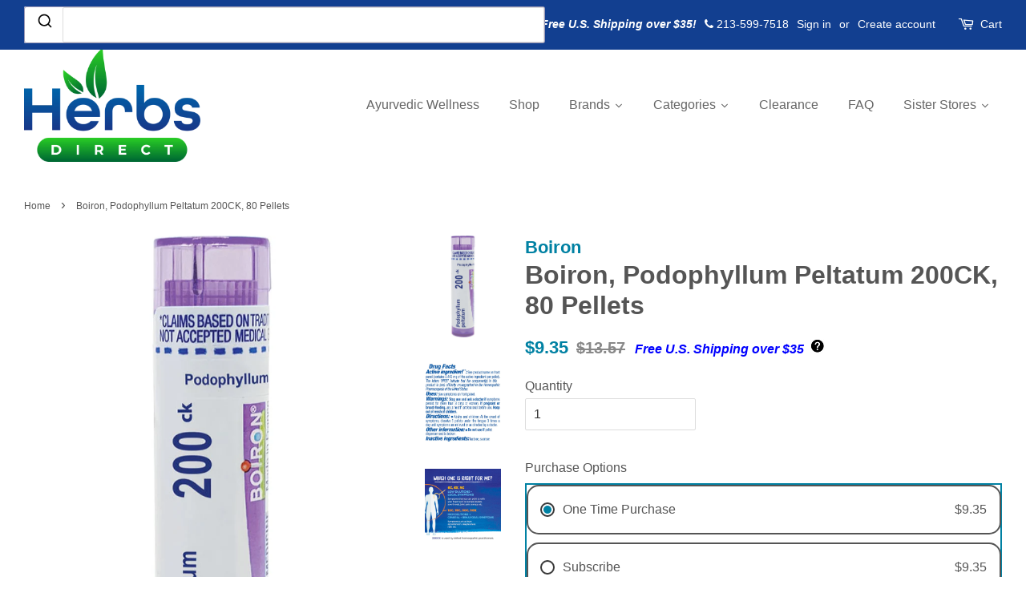

--- FILE ---
content_type: text/html; charset=utf-8
request_url: https://www.herbsdirect.com/products/boiron-podophyllum-peltatum-200ck-80-pellets
body_size: 92578
content:
<!doctype html>
<html class="no-js" lang="en">
<head>

<script src="https://sapi.negate.io/script/ySxV9kmIOlBs2JDgs42Y5A==?shop=herbs-direct.myshopify.com"></script>
<meta name="google-site-verification" content="iwIHJkCJs4bWOWkNfCyYBkykGg6otT5PfxqmIucdb90" />

  <meta name="google-site-verification" content="ZfTAGUyLxliVlviaen1ff5cpzN--wK7lL04ZJxxRV84" />
  <meta name="msvalidate.01" content="4351F44B7040AD96CB21FEB27CC95FB5" />
  
  <!-- Basic page needs ================================================== -->
  <meta charset="utf-8">
  <meta http-equiv="X-UA-Compatible" content="IE=edge,chrome=1">

  
  <link rel="shortcut icon" href="//www.herbsdirect.com/cdn/shop/t/2/assets/favicon.png?v=105391810298429567921662908109" type="image/png" />
  

  <!-- Title and description ================================================== -->
  <title>
  Boiron, Podophyllum Peltatum 200CK, 80 Pellets &ndash; Herbs Direct
  </title>

  
  <meta name="description" content="DescriptionPodophyllum Peltatum 200CK is a homeopathic dilution of Podophyllum Peltatum that relieves diarrhea with intestinal growling and pain. The Pellets melt in your mouth and can be taken on the go, no food or water needed.How to Choose a Dilution?Low dilutions, such as 6X, 6C, or 9C, relieve symptoms you can poi">
  

  <!-- Social meta ================================================== -->
  

  <meta property="og:type" content="product">
  <meta property="og:title" content="Boiron, Podophyllum Peltatum 200CK, 80 Pellets">
  <meta property="og:url" content="https://www.herbsdirect.com/products/boiron-podophyllum-peltatum-200ck-80-pellets">
  
  <meta property="og:image" content="http://www.herbsdirect.com/cdn/shop/files/br2dilution_sf2_e0ee46a4-b8d4-4f31-a8a4-29bbed0cce9b_grande.jpg?v=1750952099">
  <meta property="og:image:secure_url" content="https://www.herbsdirect.com/cdn/shop/files/br2dilution_sf2_e0ee46a4-b8d4-4f31-a8a4-29bbed0cce9b_grande.jpg?v=1750952099">
  
  <meta property="og:image" content="http://www.herbsdirect.com/cdn/shop/files/br2podo6_sf_bbb7be06-28a3-49c5-be2f-472a3b941f00_grande.jpg?v=1750952099">
  <meta property="og:image:secure_url" content="https://www.herbsdirect.com/cdn/shop/files/br2podo6_sf_bbb7be06-28a3-49c5-be2f-472a3b941f00_grande.jpg?v=1750952099">
  
  <meta property="og:image" content="http://www.herbsdirect.com/cdn/shop/files/br2podo6_64bfd0ce-88e9-4946-acbc-8e2cb3b36d59_grande.jpg?v=1750952099">
  <meta property="og:image:secure_url" content="https://www.herbsdirect.com/cdn/shop/files/br2podo6_64bfd0ce-88e9-4946-acbc-8e2cb3b36d59_grande.jpg?v=1750952099">
  
  <meta property="og:price:amount" content="9.35">
  <meta property="og:price:currency" content="USD">



  <meta property="og:description" content="DescriptionPodophyllum Peltatum 200CK is a homeopathic dilution of Podophyllum Peltatum that relieves diarrhea with intestinal growling and pain. The Pellets melt in your mouth and can be taken on the go, no food or water needed.How to Choose a Dilution?Low dilutions, such as 6X, 6C, or 9C, relieve symptoms you can poi">


<meta property="og:site_name" content="Herbs Direct">


  <meta name="twitter:card" content="summary">



  <meta name="twitter:title" content="Boiron, Podophyllum Peltatum 200CK, 80 Pellets">
  <meta name="twitter:description" content="DescriptionPodophyllum Peltatum 200CK is a homeopathic dilution of Podophyllum Peltatum that relieves diarrhea with intestinal growling and pain. The Pellets melt in your mouth and can be taken on the">
  <meta name="twitter:image" content="https://www.herbsdirect.com/cdn/shop/files/br2podo6_64bfd0ce-88e9-4946-acbc-8e2cb3b36d59_large.jpg?v=1750952099">
  <meta name="twitter:image:width" content="480">
  <meta name="twitter:image:height" content="480">



  <!-- Helpers ================================================== -->
  <link rel="canonical" href="https://www.herbsdirect.com/products/boiron-podophyllum-peltatum-200ck-80-pellets">
  <script src="//www.herbsdirect.com/cdn/shop/t/2/assets/ajaxinate.min.js?v=69145893314062996711615757103" type="text/javascript"></script>
  <meta name="viewport" content="width=device-width,initial-scale=1">
  <meta name="theme-color" content="#0081a3">

  <!-- CSS ================================================== -->
  <link href="//www.herbsdirect.com/cdn/shop/t/2/assets/timber.scss.css?v=39323138440213099781742245305" rel="stylesheet" type="text/css" media="all" />
  <link href="//www.herbsdirect.com/cdn/shop/t/2/assets/theme.scss.css?v=5281330667170247731752088461" rel="stylesheet" type="text/css" media="all" />

  




  <!-- Header hook for plugins ================================================== -->
  
  <script>window.performance && window.performance.mark && window.performance.mark('shopify.content_for_header.start');</script><meta id="shopify-digital-wallet" name="shopify-digital-wallet" content="/16342519/digital_wallets/dialog">
<link rel="alternate" type="application/json+oembed" href="https://www.herbsdirect.com/products/boiron-podophyllum-peltatum-200ck-80-pellets.oembed">
<script async="async" src="/checkouts/internal/preloads.js?locale=en-US"></script>
<script id="shopify-features" type="application/json">{"accessToken":"1fd6d2b45af92cfb896cdec7d48925f2","betas":["rich-media-storefront-analytics"],"domain":"www.herbsdirect.com","predictiveSearch":true,"shopId":16342519,"locale":"en"}</script>
<script>var Shopify = Shopify || {};
Shopify.shop = "herbs-direct.myshopify.com";
Shopify.locale = "en";
Shopify.currency = {"active":"USD","rate":"1.0"};
Shopify.country = "US";
Shopify.theme = {"name":"theme-export-www-petherbsdirect-com-minimal-hd","id":172547848,"schema_name":null,"schema_version":null,"theme_store_id":null,"role":"main"};
Shopify.theme.handle = "null";
Shopify.theme.style = {"id":null,"handle":null};
Shopify.cdnHost = "www.herbsdirect.com/cdn";
Shopify.routes = Shopify.routes || {};
Shopify.routes.root = "/";</script>
<script type="module">!function(o){(o.Shopify=o.Shopify||{}).modules=!0}(window);</script>
<script>!function(o){function n(){var o=[];function n(){o.push(Array.prototype.slice.apply(arguments))}return n.q=o,n}var t=o.Shopify=o.Shopify||{};t.loadFeatures=n(),t.autoloadFeatures=n()}(window);</script>
<script id="shop-js-analytics" type="application/json">{"pageType":"product"}</script>
<script defer="defer" async type="module" src="//www.herbsdirect.com/cdn/shopifycloud/shop-js/modules/v2/client.init-shop-cart-sync_DlSlHazZ.en.esm.js"></script>
<script defer="defer" async type="module" src="//www.herbsdirect.com/cdn/shopifycloud/shop-js/modules/v2/chunk.common_D16XZWos.esm.js"></script>
<script type="module">
  await import("//www.herbsdirect.com/cdn/shopifycloud/shop-js/modules/v2/client.init-shop-cart-sync_DlSlHazZ.en.esm.js");
await import("//www.herbsdirect.com/cdn/shopifycloud/shop-js/modules/v2/chunk.common_D16XZWos.esm.js");

  window.Shopify.SignInWithShop?.initShopCartSync?.({"fedCMEnabled":true,"windoidEnabled":true});

</script>
<script>(function() {
  var isLoaded = false;
  function asyncLoad() {
    if (isLoaded) return;
    isLoaded = true;
    var urls = ["https:\/\/www.improvedcontactform.com\/icf.js?shop=herbs-direct.myshopify.com","https:\/\/brad-horselman-smart-account.desisnack.com\/api\/testScriptTag?shop=herbs-direct.myshopify.com","https:\/\/d3p29gcwgas9m8.cloudfront.net\/assets\/js\/index.js?shop=herbs-direct.myshopify.com","https:\/\/chimpstatic.com\/mcjs-connected\/js\/users\/6c6fd3e78ead901b963871f4e\/b3b54717c89c84b426f0c5d8e.js?shop=herbs-direct.myshopify.com","https:\/\/cdn.s3.pop-convert.com\/pcjs.production.min.js?unique_id=herbs-direct.myshopify.com\u0026shop=herbs-direct.myshopify.com","https:\/\/script.pop-convert.com\/new-micro\/production.pc.min.js?unique_id=herbs-direct.myshopify.com\u0026shop=herbs-direct.myshopify.com","https:\/\/dr4qe3ddw9y32.cloudfront.net\/awin-shopify-integration-code.js?aid=68212\u0026v=shopifyApp_5.2.3\u0026ts=1759518569913\u0026shop=herbs-direct.myshopify.com"];
    for (var i = 0; i < urls.length; i++) {
      var s = document.createElement('script');
      s.type = 'text/javascript';
      s.async = true;
      s.src = urls[i];
      var x = document.getElementsByTagName('script')[0];
      x.parentNode.insertBefore(s, x);
    }
  };
  if(window.attachEvent) {
    window.attachEvent('onload', asyncLoad);
  } else {
    window.addEventListener('load', asyncLoad, false);
  }
})();</script>
<script id="__st">var __st={"a":16342519,"offset":-28800,"reqid":"2bacb018-4df5-4d7a-b94c-ebd21d1dd39f-1768580755","pageurl":"www.herbsdirect.com\/products\/boiron-podophyllum-peltatum-200ck-80-pellets","u":"047bc79ca015","p":"product","rtyp":"product","rid":7843950854386};</script>
<script>window.ShopifyPaypalV4VisibilityTracking = true;</script>
<script id="captcha-bootstrap">!function(){'use strict';const t='contact',e='account',n='new_comment',o=[[t,t],['blogs',n],['comments',n],[t,'customer']],c=[[e,'customer_login'],[e,'guest_login'],[e,'recover_customer_password'],[e,'create_customer']],r=t=>t.map((([t,e])=>`form[action*='/${t}']:not([data-nocaptcha='true']) input[name='form_type'][value='${e}']`)).join(','),a=t=>()=>t?[...document.querySelectorAll(t)].map((t=>t.form)):[];function s(){const t=[...o],e=r(t);return a(e)}const i='password',u='form_key',d=['recaptcha-v3-token','g-recaptcha-response','h-captcha-response',i],f=()=>{try{return window.sessionStorage}catch{return}},m='__shopify_v',_=t=>t.elements[u];function p(t,e,n=!1){try{const o=window.sessionStorage,c=JSON.parse(o.getItem(e)),{data:r}=function(t){const{data:e,action:n}=t;return t[m]||n?{data:e,action:n}:{data:t,action:n}}(c);for(const[e,n]of Object.entries(r))t.elements[e]&&(t.elements[e].value=n);n&&o.removeItem(e)}catch(o){console.error('form repopulation failed',{error:o})}}const l='form_type',E='cptcha';function T(t){t.dataset[E]=!0}const w=window,h=w.document,L='Shopify',v='ce_forms',y='captcha';let A=!1;((t,e)=>{const n=(g='f06e6c50-85a8-45c8-87d0-21a2b65856fe',I='https://cdn.shopify.com/shopifycloud/storefront-forms-hcaptcha/ce_storefront_forms_captcha_hcaptcha.v1.5.2.iife.js',D={infoText:'Protected by hCaptcha',privacyText:'Privacy',termsText:'Terms'},(t,e,n)=>{const o=w[L][v],c=o.bindForm;if(c)return c(t,g,e,D).then(n);var r;o.q.push([[t,g,e,D],n]),r=I,A||(h.body.append(Object.assign(h.createElement('script'),{id:'captcha-provider',async:!0,src:r})),A=!0)});var g,I,D;w[L]=w[L]||{},w[L][v]=w[L][v]||{},w[L][v].q=[],w[L][y]=w[L][y]||{},w[L][y].protect=function(t,e){n(t,void 0,e),T(t)},Object.freeze(w[L][y]),function(t,e,n,w,h,L){const[v,y,A,g]=function(t,e,n){const i=e?o:[],u=t?c:[],d=[...i,...u],f=r(d),m=r(i),_=r(d.filter((([t,e])=>n.includes(e))));return[a(f),a(m),a(_),s()]}(w,h,L),I=t=>{const e=t.target;return e instanceof HTMLFormElement?e:e&&e.form},D=t=>v().includes(t);t.addEventListener('submit',(t=>{const e=I(t);if(!e)return;const n=D(e)&&!e.dataset.hcaptchaBound&&!e.dataset.recaptchaBound,o=_(e),c=g().includes(e)&&(!o||!o.value);(n||c)&&t.preventDefault(),c&&!n&&(function(t){try{if(!f())return;!function(t){const e=f();if(!e)return;const n=_(t);if(!n)return;const o=n.value;o&&e.removeItem(o)}(t);const e=Array.from(Array(32),(()=>Math.random().toString(36)[2])).join('');!function(t,e){_(t)||t.append(Object.assign(document.createElement('input'),{type:'hidden',name:u})),t.elements[u].value=e}(t,e),function(t,e){const n=f();if(!n)return;const o=[...t.querySelectorAll(`input[type='${i}']`)].map((({name:t})=>t)),c=[...d,...o],r={};for(const[a,s]of new FormData(t).entries())c.includes(a)||(r[a]=s);n.setItem(e,JSON.stringify({[m]:1,action:t.action,data:r}))}(t,e)}catch(e){console.error('failed to persist form',e)}}(e),e.submit())}));const S=(t,e)=>{t&&!t.dataset[E]&&(n(t,e.some((e=>e===t))),T(t))};for(const o of['focusin','change'])t.addEventListener(o,(t=>{const e=I(t);D(e)&&S(e,y())}));const B=e.get('form_key'),M=e.get(l),P=B&&M;t.addEventListener('DOMContentLoaded',(()=>{const t=y();if(P)for(const e of t)e.elements[l].value===M&&p(e,B);[...new Set([...A(),...v().filter((t=>'true'===t.dataset.shopifyCaptcha))])].forEach((e=>S(e,t)))}))}(h,new URLSearchParams(w.location.search),n,t,e,['guest_login'])})(!0,!0)}();</script>
<script integrity="sha256-4kQ18oKyAcykRKYeNunJcIwy7WH5gtpwJnB7kiuLZ1E=" data-source-attribution="shopify.loadfeatures" defer="defer" src="//www.herbsdirect.com/cdn/shopifycloud/storefront/assets/storefront/load_feature-a0a9edcb.js" crossorigin="anonymous"></script>
<script data-source-attribution="shopify.dynamic_checkout.dynamic.init">var Shopify=Shopify||{};Shopify.PaymentButton=Shopify.PaymentButton||{isStorefrontPortableWallets:!0,init:function(){window.Shopify.PaymentButton.init=function(){};var t=document.createElement("script");t.src="https://www.herbsdirect.com/cdn/shopifycloud/portable-wallets/latest/portable-wallets.en.js",t.type="module",document.head.appendChild(t)}};
</script>
<script data-source-attribution="shopify.dynamic_checkout.buyer_consent">
  function portableWalletsHideBuyerConsent(e){var t=document.getElementById("shopify-buyer-consent"),n=document.getElementById("shopify-subscription-policy-button");t&&n&&(t.classList.add("hidden"),t.setAttribute("aria-hidden","true"),n.removeEventListener("click",e))}function portableWalletsShowBuyerConsent(e){var t=document.getElementById("shopify-buyer-consent"),n=document.getElementById("shopify-subscription-policy-button");t&&n&&(t.classList.remove("hidden"),t.removeAttribute("aria-hidden"),n.addEventListener("click",e))}window.Shopify?.PaymentButton&&(window.Shopify.PaymentButton.hideBuyerConsent=portableWalletsHideBuyerConsent,window.Shopify.PaymentButton.showBuyerConsent=portableWalletsShowBuyerConsent);
</script>
<script data-source-attribution="shopify.dynamic_checkout.cart.bootstrap">document.addEventListener("DOMContentLoaded",(function(){function t(){return document.querySelector("shopify-accelerated-checkout-cart, shopify-accelerated-checkout")}if(t())Shopify.PaymentButton.init();else{new MutationObserver((function(e,n){t()&&(Shopify.PaymentButton.init(),n.disconnect())})).observe(document.body,{childList:!0,subtree:!0})}}));
</script>
<link id="shopify-accelerated-checkout-styles" rel="stylesheet" media="screen" href="https://www.herbsdirect.com/cdn/shopifycloud/portable-wallets/latest/accelerated-checkout-backwards-compat.css" crossorigin="anonymous">
<style id="shopify-accelerated-checkout-cart">
        #shopify-buyer-consent {
  margin-top: 1em;
  display: inline-block;
  width: 100%;
}

#shopify-buyer-consent.hidden {
  display: none;
}

#shopify-subscription-policy-button {
  background: none;
  border: none;
  padding: 0;
  text-decoration: underline;
  font-size: inherit;
  cursor: pointer;
}

#shopify-subscription-policy-button::before {
  box-shadow: none;
}

      </style>

<script>window.performance && window.performance.mark && window.performance.mark('shopify.content_for_header.end');</script>

  

<!--[if lt IE 9]>
<script src="//cdnjs.cloudflare.com/ajax/libs/html5shiv/3.7.2/html5shiv.min.js" type="text/javascript"></script>
<script src="//www.herbsdirect.com/cdn/shop/t/2/assets/respond.min.js?v=52248677837542619231480644048" type="text/javascript"></script>
<link href="//www.herbsdirect.com/cdn/shop/t/2/assets/respond-proxy.html" id="respond-proxy" rel="respond-proxy" />
<link href="//www.herbsdirect.com/search?q=cb2e4d1c7282db43f12f789cd87d80ca" id="respond-redirect" rel="respond-redirect" />
<script src="//www.herbsdirect.com/search?q=cb2e4d1c7282db43f12f789cd87d80ca" type="text/javascript"></script>
<![endif]-->



  <script src="//ajax.googleapis.com/ajax/libs/jquery/1.11.0/jquery.min.js" type="text/javascript"></script>
  <script src="//www.herbsdirect.com/cdn/shop/t/2/assets/modernizr.min.js?v=26620055551102246001480644048" type="text/javascript"></script>

  
  

  
<!-- Start of Judge.me Core -->
<link rel="dns-prefetch" href="https://cdn.judge.me/">
<script data-cfasync='false' class='jdgm-settings-script'>window.jdgmSettings={"pagination":5,"disable_web_reviews":true,"badge_no_review_text":"No reviews","badge_n_reviews_text":"{{ n }} review/reviews","hide_badge_preview_if_no_reviews":true,"badge_hide_text":false,"enforce_center_preview_badge":false,"widget_title":"Customer Reviews","widget_open_form_text":"Write a review","widget_close_form_text":"Cancel review","widget_refresh_page_text":"Refresh page","widget_summary_text":"Based on {{ number_of_reviews }} review/reviews","widget_no_review_text":"Be the first to write a review","widget_name_field_text":"Display name","widget_verified_name_field_text":"Verified Name (public)","widget_name_placeholder_text":"Display name","widget_required_field_error_text":"This field is required.","widget_email_field_text":"Email address","widget_verified_email_field_text":"Verified Email (private, can not be edited)","widget_email_placeholder_text":"Your email address","widget_email_field_error_text":"Please enter a valid email address.","widget_rating_field_text":"Rating","widget_review_title_field_text":"Review Title","widget_review_title_placeholder_text":"Give your review a title","widget_review_body_field_text":"Review content","widget_review_body_placeholder_text":"Start writing here...","widget_pictures_field_text":"Picture/Video (optional)","widget_submit_review_text":"Submit Review","widget_submit_verified_review_text":"Submit Verified Review","widget_submit_success_msg_with_auto_publish":"Thank you! Please refresh the page in a few moments to see your review. You can remove or edit your review by logging into \u003ca href='https://judge.me/login' target='_blank' rel='nofollow noopener'\u003eJudge.me\u003c/a\u003e","widget_submit_success_msg_no_auto_publish":"Thank you! Your review will be published as soon as it is approved by the shop admin. You can remove or edit your review by logging into \u003ca href='https://judge.me/login' target='_blank' rel='nofollow noopener'\u003eJudge.me\u003c/a\u003e","widget_show_default_reviews_out_of_total_text":"Showing {{ n_reviews_shown }} out of {{ n_reviews }} reviews.","widget_show_all_link_text":"Show all","widget_show_less_link_text":"Show less","widget_author_said_text":"{{ reviewer_name }} said:","widget_days_text":"{{ n }} days ago","widget_weeks_text":"{{ n }} week/weeks ago","widget_months_text":"{{ n }} month/months ago","widget_years_text":"{{ n }} year/years ago","widget_yesterday_text":"Yesterday","widget_today_text":"Today","widget_replied_text":"\u003e\u003e {{ shop_name }} replied:","widget_read_more_text":"Read more","widget_reviewer_name_as_initial":"","widget_rating_filter_color":"#fbcd0a","widget_rating_filter_see_all_text":"See all reviews","widget_sorting_most_recent_text":"Most Recent","widget_sorting_highest_rating_text":"Highest Rating","widget_sorting_lowest_rating_text":"Lowest Rating","widget_sorting_with_pictures_text":"Only Pictures","widget_sorting_most_helpful_text":"Most Helpful","widget_open_question_form_text":"Ask a question","widget_reviews_subtab_text":"Reviews","widget_questions_subtab_text":"Questions","widget_question_label_text":"Question","widget_answer_label_text":"Answer","widget_question_placeholder_text":"Write your question here","widget_submit_question_text":"Submit Question","widget_question_submit_success_text":"Thank you for your question! We will notify you once it gets answered.","verified_badge_text":"Verified","verified_badge_bg_color":"","verified_badge_text_color":"","verified_badge_placement":"left-of-reviewer-name","widget_review_max_height":"","widget_hide_border":false,"widget_social_share":false,"widget_thumb":false,"widget_review_location_show":false,"widget_location_format":"","all_reviews_include_out_of_store_products":true,"all_reviews_out_of_store_text":"(out of store)","all_reviews_pagination":100,"all_reviews_product_name_prefix_text":"about","enable_review_pictures":false,"enable_question_anwser":false,"widget_theme":"default","review_date_format":"mm/dd/yyyy","default_sort_method":"most-recent","widget_product_reviews_subtab_text":"Product Reviews","widget_shop_reviews_subtab_text":"Shop Reviews","widget_other_products_reviews_text":"Reviews for other products","widget_store_reviews_subtab_text":"Store reviews","widget_no_store_reviews_text":"This store hasn't received any reviews yet","widget_web_restriction_product_reviews_text":"This product hasn't received any reviews yet","widget_no_items_text":"No items found","widget_show_more_text":"Show more","widget_write_a_store_review_text":"Write a Store Review","widget_other_languages_heading":"Reviews in Other Languages","widget_translate_review_text":"Translate review to {{ language }}","widget_translating_review_text":"Translating...","widget_show_original_translation_text":"Show original ({{ language }})","widget_translate_review_failed_text":"Review couldn't be translated.","widget_translate_review_retry_text":"Retry","widget_translate_review_try_again_later_text":"Try again later","show_product_url_for_grouped_product":false,"widget_sorting_pictures_first_text":"Pictures First","show_pictures_on_all_rev_page_mobile":false,"show_pictures_on_all_rev_page_desktop":false,"floating_tab_hide_mobile_install_preference":false,"floating_tab_button_name":"★ Reviews","floating_tab_title":"Let customers speak for us","floating_tab_button_color":"","floating_tab_button_background_color":"","floating_tab_url":"","floating_tab_url_enabled":false,"floating_tab_tab_style":"text","all_reviews_text_badge_text":"Customers rate us {{ shop.metafields.judgeme.all_reviews_rating | round: 1 }}/5 based on {{ shop.metafields.judgeme.all_reviews_count }} reviews.","all_reviews_text_badge_text_branded_style":"{{ shop.metafields.judgeme.all_reviews_rating | round: 1 }} out of 5 stars based on {{ shop.metafields.judgeme.all_reviews_count }} reviews","is_all_reviews_text_badge_a_link":false,"show_stars_for_all_reviews_text_badge":false,"all_reviews_text_badge_url":"","all_reviews_text_style":"text","all_reviews_text_color_style":"judgeme_brand_color","all_reviews_text_color":"#108474","all_reviews_text_show_jm_brand":true,"featured_carousel_show_header":true,"featured_carousel_title":"Let customers speak for us","testimonials_carousel_title":"Customers are saying","videos_carousel_title":"Real customer stories","cards_carousel_title":"Customers are saying","featured_carousel_count_text":"from {{ n }} reviews","featured_carousel_add_link_to_all_reviews_page":false,"featured_carousel_url":"","featured_carousel_show_images":true,"featured_carousel_autoslide_interval":5,"featured_carousel_arrows_on_the_sides":false,"featured_carousel_height":250,"featured_carousel_width":80,"featured_carousel_image_size":0,"featured_carousel_image_height":250,"featured_carousel_arrow_color":"#eeeeee","verified_count_badge_style":"vintage","verified_count_badge_orientation":"horizontal","verified_count_badge_color_style":"judgeme_brand_color","verified_count_badge_color":"#108474","is_verified_count_badge_a_link":false,"verified_count_badge_url":"","verified_count_badge_show_jm_brand":true,"widget_rating_preset_default":5,"widget_first_sub_tab":"product-reviews","widget_show_histogram":true,"widget_histogram_use_custom_color":false,"widget_pagination_use_custom_color":false,"widget_star_use_custom_color":false,"widget_verified_badge_use_custom_color":false,"widget_write_review_use_custom_color":false,"picture_reminder_submit_button":"Upload Pictures","enable_review_videos":false,"mute_video_by_default":false,"widget_sorting_videos_first_text":"Videos First","widget_review_pending_text":"Pending","featured_carousel_items_for_large_screen":3,"social_share_options_order":"Facebook,Twitter","remove_microdata_snippet":false,"disable_json_ld":false,"enable_json_ld_products":false,"preview_badge_show_question_text":false,"preview_badge_no_question_text":"No questions","preview_badge_n_question_text":"{{ number_of_questions }} question/questions","qa_badge_show_icon":false,"qa_badge_position":"same-row","remove_judgeme_branding":false,"widget_add_search_bar":false,"widget_search_bar_placeholder":"Search","widget_sorting_verified_only_text":"Verified only","featured_carousel_theme":"default","featured_carousel_show_rating":true,"featured_carousel_show_title":true,"featured_carousel_show_body":true,"featured_carousel_show_date":false,"featured_carousel_show_reviewer":true,"featured_carousel_show_product":false,"featured_carousel_header_background_color":"#108474","featured_carousel_header_text_color":"#ffffff","featured_carousel_name_product_separator":"reviewed","featured_carousel_full_star_background":"#108474","featured_carousel_empty_star_background":"#dadada","featured_carousel_vertical_theme_background":"#f9fafb","featured_carousel_verified_badge_enable":false,"featured_carousel_verified_badge_color":"#108474","featured_carousel_border_style":"round","featured_carousel_review_line_length_limit":3,"featured_carousel_more_reviews_button_text":"Read more reviews","featured_carousel_view_product_button_text":"View product","all_reviews_page_load_reviews_on":"scroll","all_reviews_page_load_more_text":"Load More Reviews","disable_fb_tab_reviews":false,"enable_ajax_cdn_cache":false,"widget_public_name_text":"displayed publicly like","default_reviewer_name":"John Smith","default_reviewer_name_has_non_latin":true,"widget_reviewer_anonymous":"Anonymous","medals_widget_title":"Judge.me Review Medals","medals_widget_background_color":"#f9fafb","medals_widget_position":"footer_all_pages","medals_widget_border_color":"#f9fafb","medals_widget_verified_text_position":"left","medals_widget_use_monochromatic_version":false,"medals_widget_elements_color":"#108474","show_reviewer_avatar":true,"widget_invalid_yt_video_url_error_text":"Not a YouTube video URL","widget_max_length_field_error_text":"Please enter no more than {0} characters.","widget_show_country_flag":false,"widget_show_collected_via_shop_app":true,"widget_verified_by_shop_badge_style":"light","widget_verified_by_shop_text":"Verified by Shop","widget_show_photo_gallery":false,"widget_load_with_code_splitting":true,"widget_ugc_install_preference":false,"widget_ugc_title":"Made by us, Shared by you","widget_ugc_subtitle":"Tag us to see your picture featured in our page","widget_ugc_arrows_color":"#ffffff","widget_ugc_primary_button_text":"Buy Now","widget_ugc_primary_button_background_color":"#108474","widget_ugc_primary_button_text_color":"#ffffff","widget_ugc_primary_button_border_width":"0","widget_ugc_primary_button_border_style":"none","widget_ugc_primary_button_border_color":"#108474","widget_ugc_primary_button_border_radius":"25","widget_ugc_secondary_button_text":"Load More","widget_ugc_secondary_button_background_color":"#ffffff","widget_ugc_secondary_button_text_color":"#108474","widget_ugc_secondary_button_border_width":"2","widget_ugc_secondary_button_border_style":"solid","widget_ugc_secondary_button_border_color":"#108474","widget_ugc_secondary_button_border_radius":"25","widget_ugc_reviews_button_text":"View Reviews","widget_ugc_reviews_button_background_color":"#ffffff","widget_ugc_reviews_button_text_color":"#108474","widget_ugc_reviews_button_border_width":"2","widget_ugc_reviews_button_border_style":"solid","widget_ugc_reviews_button_border_color":"#108474","widget_ugc_reviews_button_border_radius":"25","widget_ugc_reviews_button_link_to":"judgeme-reviews-page","widget_ugc_show_post_date":true,"widget_ugc_max_width":"800","widget_rating_metafield_value_type":true,"widget_primary_color":"#108474","widget_enable_secondary_color":false,"widget_secondary_color":"#edf5f5","widget_summary_average_rating_text":"{{ average_rating }} out of 5","widget_media_grid_title":"Customer photos \u0026 videos","widget_media_grid_see_more_text":"See more","widget_round_style":false,"widget_show_product_medals":true,"widget_verified_by_judgeme_text":"Verified by Judge.me","widget_show_store_medals":true,"widget_verified_by_judgeme_text_in_store_medals":"Verified by Judge.me","widget_media_field_exceed_quantity_message":"Sorry, we can only accept {{ max_media }} for one review.","widget_media_field_exceed_limit_message":"{{ file_name }} is too large, please select a {{ media_type }} less than {{ size_limit }}MB.","widget_review_submitted_text":"Review Submitted!","widget_question_submitted_text":"Question Submitted!","widget_close_form_text_question":"Cancel","widget_write_your_answer_here_text":"Write your answer here","widget_enabled_branded_link":true,"widget_show_collected_by_judgeme":false,"widget_reviewer_name_color":"","widget_write_review_text_color":"","widget_write_review_bg_color":"","widget_collected_by_judgeme_text":"collected by Judge.me","widget_pagination_type":"standard","widget_load_more_text":"Load More","widget_load_more_color":"#108474","widget_full_review_text":"Full Review","widget_read_more_reviews_text":"Read More Reviews","widget_read_questions_text":"Read Questions","widget_questions_and_answers_text":"Questions \u0026 Answers","widget_verified_by_text":"Verified by","widget_verified_text":"Verified","widget_number_of_reviews_text":"{{ number_of_reviews }} reviews","widget_back_button_text":"Back","widget_next_button_text":"Next","widget_custom_forms_filter_button":"Filters","custom_forms_style":"vertical","widget_show_review_information":false,"how_reviews_are_collected":"How reviews are collected?","widget_show_review_keywords":false,"widget_gdpr_statement":"How we use your data: We'll only contact you about the review you left, and only if necessary. By submitting your review, you agree to Judge.me's \u003ca href='https://judge.me/terms' target='_blank' rel='nofollow noopener'\u003eterms\u003c/a\u003e, \u003ca href='https://judge.me/privacy' target='_blank' rel='nofollow noopener'\u003eprivacy\u003c/a\u003e and \u003ca href='https://judge.me/content-policy' target='_blank' rel='nofollow noopener'\u003econtent\u003c/a\u003e policies.","widget_multilingual_sorting_enabled":false,"widget_translate_review_content_enabled":false,"widget_translate_review_content_method":"manual","popup_widget_review_selection":"automatically_with_pictures","popup_widget_round_border_style":true,"popup_widget_show_title":true,"popup_widget_show_body":true,"popup_widget_show_reviewer":false,"popup_widget_show_product":true,"popup_widget_show_pictures":true,"popup_widget_use_review_picture":true,"popup_widget_show_on_home_page":true,"popup_widget_show_on_product_page":true,"popup_widget_show_on_collection_page":true,"popup_widget_show_on_cart_page":true,"popup_widget_position":"bottom_left","popup_widget_first_review_delay":5,"popup_widget_duration":5,"popup_widget_interval":5,"popup_widget_review_count":5,"popup_widget_hide_on_mobile":true,"review_snippet_widget_round_border_style":true,"review_snippet_widget_card_color":"#FFFFFF","review_snippet_widget_slider_arrows_background_color":"#FFFFFF","review_snippet_widget_slider_arrows_color":"#000000","review_snippet_widget_star_color":"#108474","show_product_variant":false,"all_reviews_product_variant_label_text":"Variant: ","widget_show_verified_branding":false,"widget_ai_summary_title":"Customers say","widget_ai_summary_disclaimer":"AI-powered review summary based on recent customer reviews","widget_show_ai_summary":false,"widget_show_ai_summary_bg":false,"widget_show_review_title_input":true,"redirect_reviewers_invited_via_email":"review_widget","request_store_review_after_product_review":false,"request_review_other_products_in_order":false,"review_form_color_scheme":"default","review_form_corner_style":"square","review_form_star_color":{},"review_form_text_color":"#333333","review_form_background_color":"#ffffff","review_form_field_background_color":"#fafafa","review_form_button_color":{},"review_form_button_text_color":"#ffffff","review_form_modal_overlay_color":"#000000","review_content_screen_title_text":"How would you rate this product?","review_content_introduction_text":"We would love it if you would share a bit about your experience.","store_review_form_title_text":"How would you rate this store?","store_review_form_introduction_text":"We would love it if you would share a bit about your experience.","show_review_guidance_text":true,"one_star_review_guidance_text":"Poor","five_star_review_guidance_text":"Great","customer_information_screen_title_text":"About you","customer_information_introduction_text":"Please tell us more about you.","custom_questions_screen_title_text":"Your experience in more detail","custom_questions_introduction_text":"Here are a few questions to help us understand more about your experience.","review_submitted_screen_title_text":"Thanks for your review!","review_submitted_screen_thank_you_text":"We are processing it and it will appear on the store soon.","review_submitted_screen_email_verification_text":"Please confirm your email by clicking the link we just sent you. This helps us keep reviews authentic.","review_submitted_request_store_review_text":"Would you like to share your experience of shopping with us?","review_submitted_review_other_products_text":"Would you like to review these products?","store_review_screen_title_text":"Would you like to share your experience of shopping with us?","store_review_introduction_text":"We value your feedback and use it to improve. Please share any thoughts or suggestions you have.","reviewer_media_screen_title_picture_text":"Share a picture","reviewer_media_introduction_picture_text":"Upload a photo to support your review.","reviewer_media_screen_title_video_text":"Share a video","reviewer_media_introduction_video_text":"Upload a video to support your review.","reviewer_media_screen_title_picture_or_video_text":"Share a picture or video","reviewer_media_introduction_picture_or_video_text":"Upload a photo or video to support your review.","reviewer_media_youtube_url_text":"Paste your Youtube URL here","advanced_settings_next_step_button_text":"Next","advanced_settings_close_review_button_text":"Close","modal_write_review_flow":false,"write_review_flow_required_text":"Required","write_review_flow_privacy_message_text":"We respect your privacy.","write_review_flow_anonymous_text":"Post review as anonymous","write_review_flow_visibility_text":"This won't be visible to other customers.","write_review_flow_multiple_selection_help_text":"Select as many as you like","write_review_flow_single_selection_help_text":"Select one option","write_review_flow_required_field_error_text":"This field is required","write_review_flow_invalid_email_error_text":"Please enter a valid email address","write_review_flow_max_length_error_text":"Max. {{ max_length }} characters.","write_review_flow_media_upload_text":"\u003cb\u003eClick to upload\u003c/b\u003e or drag and drop","write_review_flow_gdpr_statement":"We'll only contact you about your review if necessary. By submitting your review, you agree to our \u003ca href='https://judge.me/terms' target='_blank' rel='nofollow noopener'\u003eterms and conditions\u003c/a\u003e and \u003ca href='https://judge.me/privacy' target='_blank' rel='nofollow noopener'\u003eprivacy policy\u003c/a\u003e.","rating_only_reviews_enabled":false,"show_negative_reviews_help_screen":false,"new_review_flow_help_screen_rating_threshold":3,"negative_review_resolution_screen_title_text":"Tell us more","negative_review_resolution_text":"Your experience matters to us. If there were issues with your purchase, we're here to help. Feel free to reach out to us, we'd love the opportunity to make things right.","negative_review_resolution_button_text":"Contact us","negative_review_resolution_proceed_with_review_text":"Leave a review","negative_review_resolution_subject":"Issue with purchase from {{ shop_name }}.{{ order_name }}","preview_badge_collection_page_install_status":false,"widget_review_custom_css":"","preview_badge_custom_css":"","preview_badge_stars_count":"5-stars","featured_carousel_custom_css":"","floating_tab_custom_css":"","all_reviews_widget_custom_css":"","medals_widget_custom_css":"","verified_badge_custom_css":"","all_reviews_text_custom_css":"","transparency_badges_collected_via_store_invite":false,"transparency_badges_from_another_provider":false,"transparency_badges_collected_from_store_visitor":false,"transparency_badges_collected_by_verified_review_provider":false,"transparency_badges_earned_reward":false,"transparency_badges_collected_via_store_invite_text":"Review collected via store invitation","transparency_badges_from_another_provider_text":"Review collected from another provider","transparency_badges_collected_from_store_visitor_text":"Review collected from a store visitor","transparency_badges_written_in_google_text":"Review written in Google","transparency_badges_written_in_etsy_text":"Review written in Etsy","transparency_badges_written_in_shop_app_text":"Review written in Shop App","transparency_badges_earned_reward_text":"Review earned a reward for future purchase","product_review_widget_per_page":10,"widget_store_review_label_text":"Review about the store","checkout_comment_extension_title_on_product_page":"Customer Comments","checkout_comment_extension_num_latest_comment_show":5,"checkout_comment_extension_format":"name_and_timestamp","checkout_comment_customer_name":"last_initial","checkout_comment_comment_notification":true,"preview_badge_collection_page_install_preference":false,"preview_badge_home_page_install_preference":false,"preview_badge_product_page_install_preference":false,"review_widget_install_preference":"","review_carousel_install_preference":false,"floating_reviews_tab_install_preference":"none","verified_reviews_count_badge_install_preference":false,"all_reviews_text_install_preference":false,"review_widget_best_location":false,"judgeme_medals_install_preference":false,"review_widget_revamp_enabled":false,"review_widget_qna_enabled":false,"review_widget_header_theme":"minimal","review_widget_widget_title_enabled":true,"review_widget_header_text_size":"medium","review_widget_header_text_weight":"regular","review_widget_average_rating_style":"compact","review_widget_bar_chart_enabled":true,"review_widget_bar_chart_type":"numbers","review_widget_bar_chart_style":"standard","review_widget_expanded_media_gallery_enabled":false,"review_widget_reviews_section_theme":"standard","review_widget_image_style":"thumbnails","review_widget_review_image_ratio":"square","review_widget_stars_size":"medium","review_widget_verified_badge":"standard_text","review_widget_review_title_text_size":"medium","review_widget_review_text_size":"medium","review_widget_review_text_length":"medium","review_widget_number_of_columns_desktop":3,"review_widget_carousel_transition_speed":5,"review_widget_custom_questions_answers_display":"always","review_widget_button_text_color":"#FFFFFF","review_widget_text_color":"#000000","review_widget_lighter_text_color":"#7B7B7B","review_widget_corner_styling":"soft","review_widget_review_word_singular":"review","review_widget_review_word_plural":"reviews","review_widget_voting_label":"Helpful?","review_widget_shop_reply_label":"Reply from {{ shop_name }}:","review_widget_filters_title":"Filters","qna_widget_question_word_singular":"Question","qna_widget_question_word_plural":"Questions","qna_widget_answer_reply_label":"Answer from {{ answerer_name }}:","qna_content_screen_title_text":"Ask a question about this product","qna_widget_question_required_field_error_text":"Please enter your question.","qna_widget_flow_gdpr_statement":"We'll only contact you about your question if necessary. By submitting your question, you agree to our \u003ca href='https://judge.me/terms' target='_blank' rel='nofollow noopener'\u003eterms and conditions\u003c/a\u003e and \u003ca href='https://judge.me/privacy' target='_blank' rel='nofollow noopener'\u003eprivacy policy\u003c/a\u003e.","qna_widget_question_submitted_text":"Thanks for your question!","qna_widget_close_form_text_question":"Close","qna_widget_question_submit_success_text":"We’ll notify you by email when your question is answered.","all_reviews_widget_v2025_enabled":false,"all_reviews_widget_v2025_header_theme":"default","all_reviews_widget_v2025_widget_title_enabled":true,"all_reviews_widget_v2025_header_text_size":"medium","all_reviews_widget_v2025_header_text_weight":"regular","all_reviews_widget_v2025_average_rating_style":"compact","all_reviews_widget_v2025_bar_chart_enabled":true,"all_reviews_widget_v2025_bar_chart_type":"numbers","all_reviews_widget_v2025_bar_chart_style":"standard","all_reviews_widget_v2025_expanded_media_gallery_enabled":false,"all_reviews_widget_v2025_show_store_medals":true,"all_reviews_widget_v2025_show_photo_gallery":true,"all_reviews_widget_v2025_show_review_keywords":false,"all_reviews_widget_v2025_show_ai_summary":false,"all_reviews_widget_v2025_show_ai_summary_bg":false,"all_reviews_widget_v2025_add_search_bar":false,"all_reviews_widget_v2025_default_sort_method":"most-recent","all_reviews_widget_v2025_reviews_per_page":10,"all_reviews_widget_v2025_reviews_section_theme":"default","all_reviews_widget_v2025_image_style":"thumbnails","all_reviews_widget_v2025_review_image_ratio":"square","all_reviews_widget_v2025_stars_size":"medium","all_reviews_widget_v2025_verified_badge":"bold_badge","all_reviews_widget_v2025_review_title_text_size":"medium","all_reviews_widget_v2025_review_text_size":"medium","all_reviews_widget_v2025_review_text_length":"medium","all_reviews_widget_v2025_number_of_columns_desktop":3,"all_reviews_widget_v2025_carousel_transition_speed":5,"all_reviews_widget_v2025_custom_questions_answers_display":"always","all_reviews_widget_v2025_show_product_variant":false,"all_reviews_widget_v2025_show_reviewer_avatar":true,"all_reviews_widget_v2025_reviewer_name_as_initial":"","all_reviews_widget_v2025_review_location_show":false,"all_reviews_widget_v2025_location_format":"","all_reviews_widget_v2025_show_country_flag":false,"all_reviews_widget_v2025_verified_by_shop_badge_style":"light","all_reviews_widget_v2025_social_share":false,"all_reviews_widget_v2025_social_share_options_order":"Facebook,Twitter,LinkedIn,Pinterest","all_reviews_widget_v2025_pagination_type":"standard","all_reviews_widget_v2025_button_text_color":"#FFFFFF","all_reviews_widget_v2025_text_color":"#000000","all_reviews_widget_v2025_lighter_text_color":"#7B7B7B","all_reviews_widget_v2025_corner_styling":"soft","all_reviews_widget_v2025_title":"Customer reviews","all_reviews_widget_v2025_ai_summary_title":"Customers say about this store","all_reviews_widget_v2025_no_review_text":"Be the first to write a review","platform":"shopify","branding_url":"https://app.judge.me/reviews/stores/www.herbsdirect.com","branding_text":"Powered by Judge.me","locale":"en","reply_name":"Herbs Direct","widget_version":"2.1","footer":true,"autopublish":false,"review_dates":true,"enable_custom_form":false,"shop_use_review_site":true,"shop_locale":"en","enable_multi_locales_translations":true,"show_review_title_input":true,"review_verification_email_status":"always","can_be_branded":true,"reply_name_text":"Herbs Direct"};</script> <style class='jdgm-settings-style'>.jdgm-xx{left:0}.jdgm-histogram .jdgm-histogram__bar-content{background:#fbcd0a}.jdgm-histogram .jdgm-histogram__bar:after{background:#fbcd0a}.jdgm-widget .jdgm-write-rev-link{display:none}.jdgm-widget .jdgm-rev-widg[data-number-of-reviews='0']{display:none}.jdgm-prev-badge[data-average-rating='0.00']{display:none !important}.jdgm-author-all-initials{display:none !important}.jdgm-author-last-initial{display:none !important}.jdgm-rev-widg__title{visibility:hidden}.jdgm-rev-widg__summary-text{visibility:hidden}.jdgm-prev-badge__text{visibility:hidden}.jdgm-rev__replier:before{content:'Herbs Direct'}.jdgm-rev__prod-link-prefix:before{content:'about'}.jdgm-rev__variant-label:before{content:'Variant: '}.jdgm-rev__out-of-store-text:before{content:'(out of store)'}@media only screen and (min-width: 768px){.jdgm-rev__pics .jdgm-rev_all-rev-page-picture-separator,.jdgm-rev__pics .jdgm-rev__product-picture{display:none}}@media only screen and (max-width: 768px){.jdgm-rev__pics .jdgm-rev_all-rev-page-picture-separator,.jdgm-rev__pics .jdgm-rev__product-picture{display:none}}.jdgm-preview-badge[data-template="product"]{display:none !important}.jdgm-preview-badge[data-template="collection"]{display:none !important}.jdgm-preview-badge[data-template="index"]{display:none !important}.jdgm-review-widget[data-from-snippet="true"]{display:none !important}.jdgm-verified-count-badget[data-from-snippet="true"]{display:none !important}.jdgm-carousel-wrapper[data-from-snippet="true"]{display:none !important}.jdgm-all-reviews-text[data-from-snippet="true"]{display:none !important}.jdgm-medals-section[data-from-snippet="true"]{display:none !important}.jdgm-ugc-media-wrapper[data-from-snippet="true"]{display:none !important}.jdgm-rev__transparency-badge[data-badge-type="review_collected_via_store_invitation"]{display:none !important}.jdgm-rev__transparency-badge[data-badge-type="review_collected_from_another_provider"]{display:none !important}.jdgm-rev__transparency-badge[data-badge-type="review_collected_from_store_visitor"]{display:none !important}.jdgm-rev__transparency-badge[data-badge-type="review_written_in_etsy"]{display:none !important}.jdgm-rev__transparency-badge[data-badge-type="review_written_in_google_business"]{display:none !important}.jdgm-rev__transparency-badge[data-badge-type="review_written_in_shop_app"]{display:none !important}.jdgm-rev__transparency-badge[data-badge-type="review_earned_for_future_purchase"]{display:none !important}
</style> <style class='jdgm-settings-style'></style>

  
  
  
  <style class='jdgm-miracle-styles'>
  @-webkit-keyframes jdgm-spin{0%{-webkit-transform:rotate(0deg);-ms-transform:rotate(0deg);transform:rotate(0deg)}100%{-webkit-transform:rotate(359deg);-ms-transform:rotate(359deg);transform:rotate(359deg)}}@keyframes jdgm-spin{0%{-webkit-transform:rotate(0deg);-ms-transform:rotate(0deg);transform:rotate(0deg)}100%{-webkit-transform:rotate(359deg);-ms-transform:rotate(359deg);transform:rotate(359deg)}}@font-face{font-family:'JudgemeStar';src:url("[data-uri]") format("woff");font-weight:normal;font-style:normal}.jdgm-star{font-family:'JudgemeStar';display:inline !important;text-decoration:none !important;padding:0 4px 0 0 !important;margin:0 !important;font-weight:bold;opacity:1;-webkit-font-smoothing:antialiased;-moz-osx-font-smoothing:grayscale}.jdgm-star:hover{opacity:1}.jdgm-star:last-of-type{padding:0 !important}.jdgm-star.jdgm--on:before{content:"\e000"}.jdgm-star.jdgm--off:before{content:"\e001"}.jdgm-star.jdgm--half:before{content:"\e002"}.jdgm-widget *{margin:0;line-height:1.4;-webkit-box-sizing:border-box;-moz-box-sizing:border-box;box-sizing:border-box;-webkit-overflow-scrolling:touch}.jdgm-hidden{display:none !important;visibility:hidden !important}.jdgm-temp-hidden{display:none}.jdgm-spinner{width:40px;height:40px;margin:auto;border-radius:50%;border-top:2px solid #eee;border-right:2px solid #eee;border-bottom:2px solid #eee;border-left:2px solid #ccc;-webkit-animation:jdgm-spin 0.8s infinite linear;animation:jdgm-spin 0.8s infinite linear}.jdgm-prev-badge{display:block !important}

</style>


  
  
   


<script data-cfasync='false' class='jdgm-script'>
!function(e){window.jdgm=window.jdgm||{},jdgm.CDN_HOST="https://cdn.judge.me/",
jdgm.docReady=function(d){(e.attachEvent?"complete"===e.readyState:"loading"!==e.readyState)?
setTimeout(d,0):e.addEventListener("DOMContentLoaded",d)},jdgm.loadCSS=function(d,t,o,s){
!o&&jdgm.loadCSS.requestedUrls.indexOf(d)>=0||(jdgm.loadCSS.requestedUrls.push(d),
(s=e.createElement("link")).rel="stylesheet",s.class="jdgm-stylesheet",s.media="nope!",
s.href=d,s.onload=function(){this.media="all",t&&setTimeout(t)},e.body.appendChild(s))},
jdgm.loadCSS.requestedUrls=[],jdgm.docReady(function(){(window.jdgmLoadCSS||e.querySelectorAll(
".jdgm-widget, .jdgm-all-reviews-page").length>0)&&(jdgmSettings.widget_load_with_code_splitting?
parseFloat(jdgmSettings.widget_version)>=3?jdgm.loadCSS(jdgm.CDN_HOST+"widget_v3/base.css"):
jdgm.loadCSS(jdgm.CDN_HOST+"widget/base.css"):jdgm.loadCSS(jdgm.CDN_HOST+"shopify_v2.css"))})}(document);
</script>
<script async data-cfasync="false" type="text/javascript" src="https://cdn.judge.me/loader.js"></script>

<noscript><link rel="stylesheet" type="text/css" media="all" href="https://cdn.judge.me/shopify_v2.css"></noscript>
<!-- End of Judge.me Core -->



<!-- ShareASale Tracking -->
  <script src="https://www.dwin1.com/68212.js" type="text/javascript" defer="defer"></script>
<!-- /ShareASale Tracking -->

<!--START Digioh Low Impact Javascript-->
  <script async type='text/javascript' src='https://www.lightboxcdn.com/vendor/2391fa7b-a718-48b3-9453-ba0d880f3ec5/lightbox_speed.js'></script>
<!--END Digioh Low Impact Javascript-->
  
<!-- BEGIN app block: shopify://apps/blockify-fraud-filter/blocks/app_embed/2e3e0ba5-0e70-447a-9ec5-3bf76b5ef12e --> 
 
 
    <script>
        window.blockifyShopIdentifier = "herbs-direct.myshopify.com";
        window.ipBlockerMetafields = "{\"showOverlayByPass\":false,\"disableSpyExtensions\":false,\"blockUnknownBots\":false,\"activeApp\":true,\"blockByMetafield\":true,\"visitorAnalytic\":false,\"showWatermark\":true,\"token\":\"eyJhbGciOiJIUzI1NiIsInR5cCI6IkpXVCJ9.eyJpZGVudGlmaWVySWQiOiJoZXJicy1kaXJlY3QubXlzaG9waWZ5LmNvbSIsImlhdCI6MTc2NzYzNDU3MH0.0roHCDPBiRTePdwSn-Ji66Diraw5ZrGun-XUHHVjfP8\"}";
        window.blockifyRules = "{\"whitelist\":[],\"blacklist\":[{\"id\":1763104,\"type\":\"1\",\"ipAddress\":\"149.22.94.214\",\"criteria\":\"1\",\"priority\":\"1\"},{\"id\":1795597,\"type\":\"1\",\"ipAddress\":\"38.68.134.112\",\"criteria\":\"1\",\"priority\":\"1\"},{\"id\":1803611,\"type\":\"1\",\"ipAddress\":\"62.93.176.5\",\"criteria\":\"1\",\"priority\":\"1\"},{\"id\":1805791,\"type\":\"1\",\"ipAddress\":\"172.111.38.169\",\"criteria\":\"1\",\"priority\":\"1\"}]}";
        window.ipblockerBlockTemplate = "{\"customCss\":\"#blockify---container{--bg-blockify: #fff;position:relative}#blockify---container::after{content:'';position:absolute;inset:0;background-repeat:no-repeat !important;background-size:cover !important;background:var(--bg-blockify);z-index:0}#blockify---container #blockify---container__inner{display:flex;flex-direction:column;align-items:center;position:relative;z-index:1}#blockify---container #blockify---container__inner #blockify-block-content{display:flex;flex-direction:column;align-items:center;text-align:center}#blockify---container #blockify---container__inner #blockify-block-content #blockify-block-superTitle{display:none !important}#blockify---container #blockify---container__inner #blockify-block-content #blockify-block-title{font-size:313%;font-weight:bold;margin-top:1em}@media only screen and (min-width: 768px) and (max-width: 1199px){#blockify---container #blockify---container__inner #blockify-block-content #blockify-block-title{font-size:188%}}@media only screen and (max-width: 767px){#blockify---container #blockify---container__inner #blockify-block-content #blockify-block-title{font-size:107%}}#blockify---container #blockify---container__inner #blockify-block-content #blockify-block-description{font-size:125%;margin:1.5em;line-height:1.5}@media only screen and (min-width: 768px) and (max-width: 1199px){#blockify---container #blockify---container__inner #blockify-block-content #blockify-block-description{font-size:88%}}@media only screen and (max-width: 767px){#blockify---container #blockify---container__inner #blockify-block-content #blockify-block-description{font-size:107%}}#blockify---container #blockify---container__inner #blockify-block-content #blockify-block-description #blockify-block-text-blink{display:none !important}#blockify---container #blockify---container__inner #blockify-logo-block-image{position:relative;width:400px;height:auto;max-height:300px}@media only screen and (max-width: 767px){#blockify---container #blockify---container__inner #blockify-logo-block-image{width:200px}}#blockify---container #blockify---container__inner #blockify-logo-block-image::before{content:'';display:block;padding-bottom:56.2%}#blockify---container #blockify---container__inner #blockify-logo-block-image img{position:absolute;top:0;left:0;width:100%;height:100%;object-fit:contain}\\n\",\"logoImage\":{\"active\":true,\"value\":\"https:\/\/storage.synctrack.io\/megamind-fraud\/assets\/default-thumbnail.png\",\"altText\":\"Red octagonal stop sign with a black hand symbol in the center, indicating a warning or prohibition\"},\"superTitle\":{\"active\":false,\"text\":\"403\",\"color\":\"#899df1\"},\"title\":{\"active\":true,\"text\":\"Access Denied\",\"color\":\"#000\"},\"description\":{\"active\":true,\"text\":\"The site owner may have set restrictions that prevent you from accessing the site. Please contact the site owner for access.\",\"color\":\"#000\"},\"background\":{\"active\":true,\"value\":\"#fff\",\"type\":\"1\",\"colorFrom\":null,\"colorTo\":null}}";

        
            window.blockifyProductCollections = [422486536,242729287848,414525260018,408636488,448478152,457467789554,457468444914,242729320616];
        
    </script>
<link href="https://cdn.shopify.com/extensions/019bc61e-5a2c-71e1-9b16-ae80802f2aca/blockify-shopify-287/assets/blockify-embed.min.js" as="script" type="text/javascript" rel="preload"><link href="https://cdn.shopify.com/extensions/019bc61e-5a2c-71e1-9b16-ae80802f2aca/blockify-shopify-287/assets/prevent-bypass-script.min.js" as="script" type="text/javascript" rel="preload">
<script type="text/javascript">
    window.blockifyBaseUrl = 'https://fraud.blockifyapp.com/s/api';
    window.blockifyPublicUrl = 'https://fraud.blockifyapp.com/s/api/public';
    window.bucketUrl = 'https://storage.synctrack.io/megamind-fraud';
    window.storefrontApiUrl  = 'https://fraud.blockifyapp.com/p/api';
</script>
<script type="text/javascript">
  window.blockifyChecking = true;
</script>
<script id="blockifyScriptByPass" type="text/javascript" src=https://cdn.shopify.com/extensions/019bc61e-5a2c-71e1-9b16-ae80802f2aca/blockify-shopify-287/assets/prevent-bypass-script.min.js async></script>
<script id="blockifyScriptTag" type="text/javascript" src=https://cdn.shopify.com/extensions/019bc61e-5a2c-71e1-9b16-ae80802f2aca/blockify-shopify-287/assets/blockify-embed.min.js async></script>


<!-- END app block --><!-- BEGIN app block: shopify://apps/eg-auto-add-to-cart/blocks/app-embed/0f7d4f74-1e89-4820-aec4-6564d7e535d2 -->










  
    <script
      async
      type="text/javascript"
      src="https://cdn.506.io/eg/script.js?shop=herbs-direct.myshopify.com&v=7"
    ></script>
  



  <meta id="easygift-shop" itemid="c2hvcF8kXzE3Njg1ODA3NTU=" content="{&quot;isInstalled&quot;:true,&quot;installedOn&quot;:&quot;2024-03-13T17:56:00.235Z&quot;,&quot;appVersion&quot;:&quot;3.0&quot;,&quot;subscriptionName&quot;:&quot;Free&quot;,&quot;cartAnalytics&quot;:true,&quot;freeTrialEndsOn&quot;:null,&quot;settings&quot;:{&quot;reminderBannerStyle&quot;:{&quot;position&quot;:{&quot;horizontal&quot;:&quot;right&quot;,&quot;vertical&quot;:&quot;bottom&quot;},&quot;primaryColor&quot;:&quot;#000000&quot;,&quot;cssStyles&quot;:&quot;&quot;,&quot;headerText&quot;:&quot;Click here to reopen missed deals&quot;,&quot;subHeaderText&quot;:null,&quot;showImage&quot;:true,&quot;imageUrl&quot;:&quot;https:\/\/cdn.506.io\/eg\/eg_notification_default_512x512.png&quot;,&quot;displayAfter&quot;:50000,&quot;closingMode&quot;:&quot;doNotAutoClose&quot;,&quot;selfcloseAfter&quot;:5,&quot;reshowBannerAfter&quot;:&quot;everyNewSession&quot;},&quot;addedItemIdentifier&quot;:&quot;_Gifted&quot;,&quot;ignoreOtherAppLineItems&quot;:null,&quot;customVariantsInfoLifetimeMins&quot;:1440,&quot;redirectPath&quot;:null,&quot;ignoreNonStandardCartRequests&quot;:false,&quot;bannerStyle&quot;:{&quot;position&quot;:{&quot;horizontal&quot;:&quot;right&quot;,&quot;vertical&quot;:&quot;bottom&quot;},&quot;primaryColor&quot;:&quot;#000000&quot;,&quot;cssStyles&quot;:null},&quot;themePresetId&quot;:&quot;0&quot;,&quot;notificationStyle&quot;:{&quot;position&quot;:{&quot;horizontal&quot;:&quot;right&quot;,&quot;vertical&quot;:&quot;bottom&quot;},&quot;primaryColor&quot;:&quot;#3A3A3A&quot;,&quot;duration&quot;:&quot;3.0&quot;,&quot;cssStyles&quot;:null,&quot;hasCustomizations&quot;:false},&quot;fetchCartData&quot;:false,&quot;useLocalStorage&quot;:{&quot;enabled&quot;:false,&quot;expiryMinutes&quot;:null},&quot;popupStyle&quot;:{&quot;closeModalOutsideClick&quot;:true,&quot;priceShowZeroDecimals&quot;:true,&quot;primaryColor&quot;:&quot;#3A3A3A&quot;,&quot;secondaryColor&quot;:&quot;#3A3A3A&quot;,&quot;cssStyles&quot;:null,&quot;hasCustomizations&quot;:false,&quot;addButtonText&quot;:&quot;Select Free Gift - $0&quot;,&quot;dismissButtonText&quot;:&quot;Close&quot;,&quot;outOfStockButtonText&quot;:&quot;Out of Stock&quot;,&quot;imageUrl&quot;:null,&quot;showProductLink&quot;:false,&quot;subscriptionLabel&quot;:&quot;Subscription Plan&quot;},&quot;refreshAfterBannerClick&quot;:false,&quot;disableReapplyRules&quot;:false,&quot;disableReloadOnFailedAddition&quot;:false,&quot;autoReloadCartPage&quot;:false,&quot;ajaxRedirectPath&quot;:null,&quot;allowSimultaneousRequests&quot;:false,&quot;applyRulesOnCheckout&quot;:false,&quot;enableCartCtrlOverrides&quot;:true,&quot;customRedirectFromCart&quot;:null,&quot;scriptSettings&quot;:{&quot;branding&quot;:{&quot;show&quot;:false,&quot;removalRequestSent&quot;:null},&quot;productPageRedirection&quot;:{&quot;enabled&quot;:false,&quot;products&quot;:[],&quot;redirectionURL&quot;:&quot;\/&quot;},&quot;debugging&quot;:{&quot;enabled&quot;:false,&quot;enabledOn&quot;:null,&quot;stringifyObj&quot;:false},&quot;customCSS&quot;:null,&quot;delayUpdates&quot;:2000,&quot;decodePayload&quot;:false,&quot;hideAlertsOnFrontend&quot;:false,&quot;removeEGPropertyFromSplitActionLineItems&quot;:false,&quot;fetchProductInfoFromSavedDomain&quot;:false,&quot;enableBuyNowInterceptions&quot;:false,&quot;removeProductsAddedFromExpiredRules&quot;:false,&quot;useFinalPrice&quot;:false,&quot;hideGiftedPropertyText&quot;:false,&quot;fetchCartDataBeforeRequest&quot;:false}},&quot;translations&quot;:null,&quot;defaultLocale&quot;:&quot;en&quot;,&quot;shopDomain&quot;:&quot;www.herbsdirect.com&quot;}">


<script defer>
  (async function() {
    try {

      const blockVersion = "v3"
      if (blockVersion != "v3") {
        return
      }

      let metaErrorFlag = false;
      if (metaErrorFlag) {
        return
      }

      // Parse metafields as JSON
      const metafields = {};

      // Process metafields in JavaScript
      let savedRulesArray = [];
      for (const [key, value] of Object.entries(metafields)) {
        if (value) {
          for (const prop in value) {
            // avoiding Object.Keys for performance gain -- no need to make an array of keys.
            savedRulesArray.push(value);
            break;
          }
        }
      }

      const metaTag = document.createElement('meta');
      metaTag.id = 'easygift-rules';
      metaTag.content = JSON.stringify(savedRulesArray);
      metaTag.setAttribute('itemid', 'cnVsZXNfJF8xNzY4NTgwNzU1');

      document.head.appendChild(metaTag);
      } catch (err) {
        
      }
  })();
</script>


  <script
    type="text/javascript"
    defer
  >

    (function () {
      try {
        window.EG_INFO = window.EG_INFO || {};
        var shopInfo = {"isInstalled":true,"installedOn":"2024-03-13T17:56:00.235Z","appVersion":"3.0","subscriptionName":"Free","cartAnalytics":true,"freeTrialEndsOn":null,"settings":{"reminderBannerStyle":{"position":{"horizontal":"right","vertical":"bottom"},"primaryColor":"#000000","cssStyles":"","headerText":"Click here to reopen missed deals","subHeaderText":null,"showImage":true,"imageUrl":"https:\/\/cdn.506.io\/eg\/eg_notification_default_512x512.png","displayAfter":50000,"closingMode":"doNotAutoClose","selfcloseAfter":5,"reshowBannerAfter":"everyNewSession"},"addedItemIdentifier":"_Gifted","ignoreOtherAppLineItems":null,"customVariantsInfoLifetimeMins":1440,"redirectPath":null,"ignoreNonStandardCartRequests":false,"bannerStyle":{"position":{"horizontal":"right","vertical":"bottom"},"primaryColor":"#000000","cssStyles":null},"themePresetId":"0","notificationStyle":{"position":{"horizontal":"right","vertical":"bottom"},"primaryColor":"#3A3A3A","duration":"3.0","cssStyles":null,"hasCustomizations":false},"fetchCartData":false,"useLocalStorage":{"enabled":false,"expiryMinutes":null},"popupStyle":{"closeModalOutsideClick":true,"priceShowZeroDecimals":true,"primaryColor":"#3A3A3A","secondaryColor":"#3A3A3A","cssStyles":null,"hasCustomizations":false,"addButtonText":"Select Free Gift - $0","dismissButtonText":"Close","outOfStockButtonText":"Out of Stock","imageUrl":null,"showProductLink":false,"subscriptionLabel":"Subscription Plan"},"refreshAfterBannerClick":false,"disableReapplyRules":false,"disableReloadOnFailedAddition":false,"autoReloadCartPage":false,"ajaxRedirectPath":null,"allowSimultaneousRequests":false,"applyRulesOnCheckout":false,"enableCartCtrlOverrides":true,"customRedirectFromCart":null,"scriptSettings":{"branding":{"show":false,"removalRequestSent":null},"productPageRedirection":{"enabled":false,"products":[],"redirectionURL":"\/"},"debugging":{"enabled":false,"enabledOn":null,"stringifyObj":false},"customCSS":null,"delayUpdates":2000,"decodePayload":false,"hideAlertsOnFrontend":false,"removeEGPropertyFromSplitActionLineItems":false,"fetchProductInfoFromSavedDomain":false,"enableBuyNowInterceptions":false,"removeProductsAddedFromExpiredRules":false,"useFinalPrice":false,"hideGiftedPropertyText":false,"fetchCartDataBeforeRequest":false}},"translations":null,"defaultLocale":"en","shopDomain":"www.herbsdirect.com"};
        var productRedirectionEnabled = shopInfo.settings.scriptSettings.productPageRedirection.enabled;
        if (["Unlimited", "Enterprise"].includes(shopInfo.subscriptionName) && productRedirectionEnabled) {
          var products = shopInfo.settings.scriptSettings.productPageRedirection.products;
          if (products.length > 0) {
            var productIds = products.map(function(prod) {
              var productGid = prod.id;
              var productIdNumber = parseInt(productGid.split('/').pop());
              return productIdNumber;
            });
            var productInfo = {"id":7843950854386,"title":"Boiron, Podophyllum Peltatum 200CK, 80 Pellets","handle":"boiron-podophyllum-peltatum-200ck-80-pellets","description":"\u003cp class=\"description-heading\"\u003eDescription\u003c\/p\u003e\u003cp class=\"description-data\"\u003ePodophyllum Peltatum 200CK is a homeopathic dilution of Podophyllum Peltatum that relieves diarrhea with intestinal growling and pain. The Pellets melt in your mouth and can be taken on the go, no food or water needed.\u003c\/p\u003e\u003cp class=\"description-heading\"\u003eHow to Choose a Dilution?\u003c\/p\u003e\u003cp class=\"description-data\"\u003eLow dilutions, such as 6X, 6C, or 9C, relieve symptoms you can point to with your finger (e.g., an insect bite or bruise). High dilutions, such as 12C, 15C, or 30C, relieve general symptoms in more than one location (e.g., fever, apprehension, or rash). 200CK is typically recommended by homeopathic practitioners.\u003c\/p\u003e\u003cp class=\"description-heading\"\u003ePackaging\u003c\/p\u003e\u003cp class=\"description-data\"\u003e80 Pellets\u003c\/p\u003e\u003cp class=\"description-heading\"\u003eSuggested Use\u003c\/p\u003e\u003cp class=\"description-data\"\u003eAdults and children: At the onset of symptoms, dissolve 5 Pellets under the tongue 3 times a day until symptoms are relieved or as directed by a doctor.\u003c\/p\u003e\u003cp class=\"description-heading\"\u003eAbout Boiron\u003c\/p\u003e\u003cp class=\"description-data\"\u003eBoiron is one of the world's most trusted names in homeopathic remedies with its extensive assortment of all-natural pharmaceuticals. Their commitment to providing high-grade alternative medicine is only matched by their efforts to manufacture them with minimal impact to the environment. Each homeopathic remedy is carefully formulated by expert physicians and designed to provide non-toxic solutions for better health.\u003c\/p\u003e\u003cp\u003eSince 1932, Boiron has been sharing its passion for homeopathy with a compassionate, ecological, and comprehensive approach to medicine.\u003c\/p\u003e\u003cp class=\"description-heading\"\u003eSafety\u003c\/p\u003e\u003cp class=\"description-data\"\u003eDo not use if pregnant or nursing. Keep out of reach of children. Please consult your health care provider if currently under care or treatment. Do not exceed recommended serving. See product packaging for additional safety information.\u003c\/p\u003e\u003cp class=\"description-heading\"\u003eDisclaimer\u003c\/p\u003e\u003cp class=\"description-data\"\u003eIndividual results may vary. This product is not intended to diagnose, treat, cure or prevent any disease. The statements on this website and all affiliates have not been evaluated by the FDA. Advice on treatment or care of an individual patient should be obtained through consultation with a trained health care practitioner.\u003c\/p\u003e","published_at":"2022-12-08T04:32:01-08:00","created_at":"2022-12-08T04:32:06-08:00","vendor":"Boiron","type":"2904","tags":["Digestion","Gut Health","Homeopathy"],"price":935,"price_min":935,"price_max":935,"available":true,"price_varies":false,"compare_at_price":1357,"compare_at_price_min":1357,"compare_at_price_max":1357,"compare_at_price_varies":false,"variants":[{"id":43932724625650,"title":"Default Title","option1":"Default Title","option2":null,"option3":null,"sku":"BR2PODO6","requires_shipping":true,"taxable":true,"featured_image":null,"available":true,"name":"Boiron, Podophyllum Peltatum 200CK, 80 Pellets","public_title":null,"options":["Default Title"],"price":935,"weight":8,"compare_at_price":1357,"inventory_quantity":0,"inventory_management":"shopify","inventory_policy":"continue","barcode":"306960587316","requires_selling_plan":false,"selling_plan_allocations":[{"price_adjustments":[],"price":935,"compare_at_price":1357,"per_delivery_price":935,"selling_plan_id":4793204978,"selling_plan_group_id":"8dab393b304aebe2dffbf1f203251319fba2fa82"},{"price_adjustments":[],"price":935,"compare_at_price":1357,"per_delivery_price":935,"selling_plan_id":4793237746,"selling_plan_group_id":"8dab393b304aebe2dffbf1f203251319fba2fa82"},{"price_adjustments":[],"price":935,"compare_at_price":1357,"per_delivery_price":935,"selling_plan_id":4793270514,"selling_plan_group_id":"8dab393b304aebe2dffbf1f203251319fba2fa82"}]}],"images":["\/\/www.herbsdirect.com\/cdn\/shop\/files\/br2podo6_64bfd0ce-88e9-4946-acbc-8e2cb3b36d59.jpg?v=1750952099","\/\/www.herbsdirect.com\/cdn\/shop\/files\/br2podo6_sf_bbb7be06-28a3-49c5-be2f-472a3b941f00.jpg?v=1750952099","\/\/www.herbsdirect.com\/cdn\/shop\/files\/br2dilution_sf2_e0ee46a4-b8d4-4f31-a8a4-29bbed0cce9b.jpg?v=1750952099"],"featured_image":"\/\/www.herbsdirect.com\/cdn\/shop\/files\/br2podo6_64bfd0ce-88e9-4946-acbc-8e2cb3b36d59.jpg?v=1750952099","options":["Title"],"media":[{"alt":"Boiron, Podophyllum Peltatum 200CK, 80 Pellets","id":37812032700658,"position":1,"preview_image":{"aspect_ratio":0.75,"height":1200,"width":900,"src":"\/\/www.herbsdirect.com\/cdn\/shop\/files\/br2podo6_64bfd0ce-88e9-4946-acbc-8e2cb3b36d59.jpg?v=1750952099"},"aspect_ratio":0.75,"height":1200,"media_type":"image","src":"\/\/www.herbsdirect.com\/cdn\/shop\/files\/br2podo6_64bfd0ce-88e9-4946-acbc-8e2cb3b36d59.jpg?v=1750952099","width":900},{"alt":null,"id":37812032733426,"position":2,"preview_image":{"aspect_ratio":0.91,"height":1099,"width":1000,"src":"\/\/www.herbsdirect.com\/cdn\/shop\/files\/br2podo6_sf_bbb7be06-28a3-49c5-be2f-472a3b941f00.jpg?v=1750952099"},"aspect_ratio":0.91,"height":1099,"media_type":"image","src":"\/\/www.herbsdirect.com\/cdn\/shop\/files\/br2podo6_sf_bbb7be06-28a3-49c5-be2f-472a3b941f00.jpg?v=1750952099","width":1000},{"alt":null,"id":37812032766194,"position":3,"preview_image":{"aspect_ratio":1.0,"height":2560,"width":2560,"src":"\/\/www.herbsdirect.com\/cdn\/shop\/files\/br2dilution_sf2_e0ee46a4-b8d4-4f31-a8a4-29bbed0cce9b.jpg?v=1750952099"},"aspect_ratio":1.0,"height":2560,"media_type":"image","src":"\/\/www.herbsdirect.com\/cdn\/shop\/files\/br2dilution_sf2_e0ee46a4-b8d4-4f31-a8a4-29bbed0cce9b.jpg?v=1750952099","width":2560}],"requires_selling_plan":false,"selling_plan_groups":[{"id":"8dab393b304aebe2dffbf1f203251319fba2fa82","name":"MAP Monthly Subscription - 91 Boiron","options":[{"name":"Delivery every","position":1,"values":["1MONTH1MONTHMIN_CYCLES=NULLMAX_CYCLES=NULLfalsefalseEvery 1 Month","2MONTH2MONTHMIN_CYCLES=NULLMAX_CYCLES=NULLfalsefalseEvery 2 Months","3MONTH3MONTHMIN_CYCLES=NULLMAX_CYCLES=NULLfalsefalseEvery 3 Months"]}],"selling_plans":[{"id":4793204978,"name":"Every 1 Month","description":null,"options":[{"name":"Delivery every","position":1,"value":"1MONTH1MONTHMIN_CYCLES=NULLMAX_CYCLES=NULLfalsefalseEvery 1 Month"}],"recurring_deliveries":true,"price_adjustments":[],"checkout_charge":{"value_type":"percentage","value":100}},{"id":4793237746,"name":"Every 2 Months","description":null,"options":[{"name":"Delivery every","position":1,"value":"2MONTH2MONTHMIN_CYCLES=NULLMAX_CYCLES=NULLfalsefalseEvery 2 Months"}],"recurring_deliveries":true,"price_adjustments":[],"checkout_charge":{"value_type":"percentage","value":100}},{"id":4793270514,"name":"Every 3 Months","description":null,"options":[{"name":"Delivery every","position":1,"value":"3MONTH3MONTHMIN_CYCLES=NULLMAX_CYCLES=NULLfalsefalseEvery 3 Months"}],"recurring_deliveries":true,"price_adjustments":[],"checkout_charge":{"value_type":"percentage","value":100}}],"app_id":"appstle"}],"content":"\u003cp class=\"description-heading\"\u003eDescription\u003c\/p\u003e\u003cp class=\"description-data\"\u003ePodophyllum Peltatum 200CK is a homeopathic dilution of Podophyllum Peltatum that relieves diarrhea with intestinal growling and pain. The Pellets melt in your mouth and can be taken on the go, no food or water needed.\u003c\/p\u003e\u003cp class=\"description-heading\"\u003eHow to Choose a Dilution?\u003c\/p\u003e\u003cp class=\"description-data\"\u003eLow dilutions, such as 6X, 6C, or 9C, relieve symptoms you can point to with your finger (e.g., an insect bite or bruise). High dilutions, such as 12C, 15C, or 30C, relieve general symptoms in more than one location (e.g., fever, apprehension, or rash). 200CK is typically recommended by homeopathic practitioners.\u003c\/p\u003e\u003cp class=\"description-heading\"\u003ePackaging\u003c\/p\u003e\u003cp class=\"description-data\"\u003e80 Pellets\u003c\/p\u003e\u003cp class=\"description-heading\"\u003eSuggested Use\u003c\/p\u003e\u003cp class=\"description-data\"\u003eAdults and children: At the onset of symptoms, dissolve 5 Pellets under the tongue 3 times a day until symptoms are relieved or as directed by a doctor.\u003c\/p\u003e\u003cp class=\"description-heading\"\u003eAbout Boiron\u003c\/p\u003e\u003cp class=\"description-data\"\u003eBoiron is one of the world's most trusted names in homeopathic remedies with its extensive assortment of all-natural pharmaceuticals. Their commitment to providing high-grade alternative medicine is only matched by their efforts to manufacture them with minimal impact to the environment. Each homeopathic remedy is carefully formulated by expert physicians and designed to provide non-toxic solutions for better health.\u003c\/p\u003e\u003cp\u003eSince 1932, Boiron has been sharing its passion for homeopathy with a compassionate, ecological, and comprehensive approach to medicine.\u003c\/p\u003e\u003cp class=\"description-heading\"\u003eSafety\u003c\/p\u003e\u003cp class=\"description-data\"\u003eDo not use if pregnant or nursing. Keep out of reach of children. Please consult your health care provider if currently under care or treatment. Do not exceed recommended serving. See product packaging for additional safety information.\u003c\/p\u003e\u003cp class=\"description-heading\"\u003eDisclaimer\u003c\/p\u003e\u003cp class=\"description-data\"\u003eIndividual results may vary. This product is not intended to diagnose, treat, cure or prevent any disease. The statements on this website and all affiliates have not been evaluated by the FDA. Advice on treatment or care of an individual patient should be obtained through consultation with a trained health care practitioner.\u003c\/p\u003e"};
            var isProductInList = productIds.includes(productInfo.id);
            if (isProductInList) {
              var redirectionURL = shopInfo.settings.scriptSettings.productPageRedirection.redirectionURL;
              if (redirectionURL) {
                window.location = redirectionURL;
              }
            }
          }
        }

        

          var rawPriceString = "9.35";
    
          rawPriceString = rawPriceString.trim();
    
          var normalisedPrice;

          function processNumberString(str) {
            // Helper to find the rightmost index of '.', ',' or "'"
            const lastDot = str.lastIndexOf('.');
            const lastComma = str.lastIndexOf(',');
            const lastApostrophe = str.lastIndexOf("'");
            const lastIndex = Math.max(lastDot, lastComma, lastApostrophe);

            // If no punctuation, remove any stray spaces and return
            if (lastIndex === -1) {
              return str.replace(/[.,'\s]/g, '');
            }

            // Extract parts
            const before = str.slice(0, lastIndex).replace(/[.,'\s]/g, '');
            const after = str.slice(lastIndex + 1).replace(/[.,'\s]/g, '');

            // If the after part is 1 or 2 digits, treat as decimal
            if (after.length > 0 && after.length <= 2) {
              return `${before}.${after}`;
            }

            // Otherwise treat as integer with thousands separator removed
            return before + after;
          }

          normalisedPrice = processNumberString(rawPriceString)

          window.EG_INFO["43932724625650"] = {
            "price": `${normalisedPrice}`,
            "presentmentPrices": {
              "edges": [
                {
                  "node": {
                    "price": {
                      "amount": `${normalisedPrice}`,
                      "currencyCode": "USD"
                    }
                  }
                }
              ]
            },
            "sellingPlanGroups": {
              "edges": [
                
                  {
                    "node": {
                      "sellingPlans": {
                        "edges": [
                          
                            {
                              "node": {
                                "id": "gid://shopify/SellingPlan/4793204978",
                                "pricingPolicies": [
                                  
                                ]
                              }
                            },
                          
                            {
                              "node": {
                                "id": "gid://shopify/SellingPlan/4793237746",
                                "pricingPolicies": [
                                  
                                ]
                              }
                            },
                          
                            {
                              "node": {
                                "id": "gid://shopify/SellingPlan/4793270514",
                                "pricingPolicies": [
                                  
                                ]
                              }
                            }
                          
                        ]
                      }
                    }
                  }
                
              ]
            },
            "product": {
              "id": "gid://shopify/Product/7843950854386",
              "tags": ["Digestion","Gut Health","Homeopathy"],
              "collections": {
                "pageInfo": {
                  "hasNextPage": false
                },
                "edges": [
                  
                    {
                      "node": {
                        "id": "gid://shopify/Collection/422486536"
                      }
                    },
                  
                    {
                      "node": {
                        "id": "gid://shopify/Collection/242729287848"
                      }
                    },
                  
                    {
                      "node": {
                        "id": "gid://shopify/Collection/414525260018"
                      }
                    },
                  
                    {
                      "node": {
                        "id": "gid://shopify/Collection/408636488"
                      }
                    },
                  
                    {
                      "node": {
                        "id": "gid://shopify/Collection/448478152"
                      }
                    },
                  
                    {
                      "node": {
                        "id": "gid://shopify/Collection/457467789554"
                      }
                    },
                  
                    {
                      "node": {
                        "id": "gid://shopify/Collection/457468444914"
                      }
                    },
                  
                    {
                      "node": {
                        "id": "gid://shopify/Collection/242729320616"
                      }
                    }
                  
                ]
              }
            },
            "id": "43932724625650",
            "timestamp": 1768580755
          };
        
      } catch(err) {
      return
    }})()
  </script>



<!-- END app block --><!-- BEGIN app block: shopify://apps/also-bought/blocks/app-embed-block/b94b27b4-738d-4d92-9e60-43c22d1da3f2 --><script>
    window.codeblackbelt = window.codeblackbelt || {};
    window.codeblackbelt.shop = window.codeblackbelt.shop || 'herbs-direct.myshopify.com';
    
        window.codeblackbelt.productId = 7843950854386;</script><script src="//cdn.codeblackbelt.com/widgets/also-bought/main.min.js?version=2026011608-0800" async></script>
<!-- END app block --><!-- BEGIN app block: shopify://apps/microsoft-clarity/blocks/clarity_js/31c3d126-8116-4b4a-8ba1-baeda7c4aeea -->
<script type="text/javascript">
  (function (c, l, a, r, i, t, y) {
    c[a] = c[a] || function () { (c[a].q = c[a].q || []).push(arguments); };
    t = l.createElement(r); t.async = 1; t.src = "https://www.clarity.ms/tag/" + i + "?ref=shopify";
    y = l.getElementsByTagName(r)[0]; y.parentNode.insertBefore(t, y);

    c.Shopify.loadFeatures([{ name: "consent-tracking-api", version: "0.1" }], error => {
      if (error) {
        console.error("Error loading Shopify features:", error);
        return;
      }

      c[a]('consentv2', {
        ad_Storage: c.Shopify.customerPrivacy.marketingAllowed() ? "granted" : "denied",
        analytics_Storage: c.Shopify.customerPrivacy.analyticsProcessingAllowed() ? "granted" : "denied",
      });
    });

    l.addEventListener("visitorConsentCollected", function (e) {
      c[a]('consentv2', {
        ad_Storage: e.detail.marketingAllowed ? "granted" : "denied",
        analytics_Storage: e.detail.analyticsAllowed ? "granted" : "denied",
      });
    });
  })(window, document, "clarity", "script", "t8u2g3qbl5");
</script>



<!-- END app block --><!-- BEGIN app block: shopify://apps/warnify-pro-warnings/blocks/main/b82106ea-6172-4ab0-814f-17df1cb2b18a --><!-- BEGIN app snippet: product -->
<script>    var Elspw = {        params: {            money_format: "${{amount}}",            cart: {                "total_price" : 0,                "attributes": {},                "items" : [                ]            }        }    };    Elspw.params.product = {        "id": 7843950854386,        "title": "Boiron, Podophyllum Peltatum 200CK, 80 Pellets",        "handle": "boiron-podophyllum-peltatum-200ck-80-pellets",        "tags": ["Digestion","Gut Health","Homeopathy"],        "variants":[{"id":43932724625650,"qty":0 === null ? 999 : 0,"title":"Default Title","policy":"continue"}],        "collection_ids":[422486536,242729287848,414525260018,408636488,448478152,457467789554,457468444914,242729320616]    };</script><!-- END app snippet --><!-- BEGIN app snippet: settings -->
  <script>    (function(){      Elspw.loadScript=function(a,b){var c=document.createElement("script");c.type="text/javascript",c.readyState?c.onreadystatechange=function(){"loaded"!=c.readyState&&"complete"!=c.readyState||(c.onreadystatechange=null,b())}:c.onload=function(){b()},c.src=a,document.getElementsByTagName("head")[0].appendChild(c)};      Elspw.config= {"enabled":true,"button":"form[action=\"/cart/add\"] [type=submit]","css":"","tag":"Els PW","alerts":[],"grid_enabled":1,"cdn":"https://s3.amazonaws.com/els-apps/product-warnings/","theme_app_extensions_enabled":1} ;    })(Elspw)  </script>  <script defer src="https://cdn.shopify.com/extensions/019b92bb-38ba-793e-9baf-3c5308a58e87/cli-20/assets/app.js"></script>

<script>
  Elspw.params.elsGeoScriptPath = "https://cdn.shopify.com/extensions/019b92bb-38ba-793e-9baf-3c5308a58e87/cli-20/assets/els.geo.js";
  Elspw.params.remodalScriptPath = "https://cdn.shopify.com/extensions/019b92bb-38ba-793e-9baf-3c5308a58e87/cli-20/assets/remodal.js";
  Elspw.params.cssPath = "https://cdn.shopify.com/extensions/019b92bb-38ba-793e-9baf-3c5308a58e87/cli-20/assets/app.css";
</script><!-- END app snippet --><!-- BEGIN app snippet: elspw-jsons -->



  <script type="application/json" id="elspw-product">
    
          {        "id": 7843950854386,        "title": "Boiron, Podophyllum Peltatum 200CK, 80 Pellets",        "handle": "boiron-podophyllum-peltatum-200ck-80-pellets",        "tags": ["Digestion","Gut Health","Homeopathy"],        "variants":[{"id":43932724625650,"qty":0,"title":"Default Title","policy":"continue"}],        "collection_ids":[422486536,242729287848,414525260018,408636488,448478152,457467789554,457468444914,242729320616]      }    
  </script>



<!-- END app snippet -->


<!-- END app block --><script src="https://cdn.shopify.com/extensions/019bb80a-466a-71df-980f-88082c38b6cf/8a22979f73c40a316bbd935441390f3cf0e21b81-25284/assets/algolia_autocomplete.js" type="text/javascript" defer="defer"></script>
<link href="https://monorail-edge.shopifysvc.com" rel="dns-prefetch">
<script>(function(){if ("sendBeacon" in navigator && "performance" in window) {try {var session_token_from_headers = performance.getEntriesByType('navigation')[0].serverTiming.find(x => x.name == '_s').description;} catch {var session_token_from_headers = undefined;}var session_cookie_matches = document.cookie.match(/_shopify_s=([^;]*)/);var session_token_from_cookie = session_cookie_matches && session_cookie_matches.length === 2 ? session_cookie_matches[1] : "";var session_token = session_token_from_headers || session_token_from_cookie || "";function handle_abandonment_event(e) {var entries = performance.getEntries().filter(function(entry) {return /monorail-edge.shopifysvc.com/.test(entry.name);});if (!window.abandonment_tracked && entries.length === 0) {window.abandonment_tracked = true;var currentMs = Date.now();var navigation_start = performance.timing.navigationStart;var payload = {shop_id: 16342519,url: window.location.href,navigation_start,duration: currentMs - navigation_start,session_token,page_type: "product"};window.navigator.sendBeacon("https://monorail-edge.shopifysvc.com/v1/produce", JSON.stringify({schema_id: "online_store_buyer_site_abandonment/1.1",payload: payload,metadata: {event_created_at_ms: currentMs,event_sent_at_ms: currentMs}}));}}window.addEventListener('pagehide', handle_abandonment_event);}}());</script>
<script id="web-pixels-manager-setup">(function e(e,d,r,n,o){if(void 0===o&&(o={}),!Boolean(null===(a=null===(i=window.Shopify)||void 0===i?void 0:i.analytics)||void 0===a?void 0:a.replayQueue)){var i,a;window.Shopify=window.Shopify||{};var t=window.Shopify;t.analytics=t.analytics||{};var s=t.analytics;s.replayQueue=[],s.publish=function(e,d,r){return s.replayQueue.push([e,d,r]),!0};try{self.performance.mark("wpm:start")}catch(e){}var l=function(){var e={modern:/Edge?\/(1{2}[4-9]|1[2-9]\d|[2-9]\d{2}|\d{4,})\.\d+(\.\d+|)|Firefox\/(1{2}[4-9]|1[2-9]\d|[2-9]\d{2}|\d{4,})\.\d+(\.\d+|)|Chrom(ium|e)\/(9{2}|\d{3,})\.\d+(\.\d+|)|(Maci|X1{2}).+ Version\/(15\.\d+|(1[6-9]|[2-9]\d|\d{3,})\.\d+)([,.]\d+|)( \(\w+\)|)( Mobile\/\w+|) Safari\/|Chrome.+OPR\/(9{2}|\d{3,})\.\d+\.\d+|(CPU[ +]OS|iPhone[ +]OS|CPU[ +]iPhone|CPU IPhone OS|CPU iPad OS)[ +]+(15[._]\d+|(1[6-9]|[2-9]\d|\d{3,})[._]\d+)([._]\d+|)|Android:?[ /-](13[3-9]|1[4-9]\d|[2-9]\d{2}|\d{4,})(\.\d+|)(\.\d+|)|Android.+Firefox\/(13[5-9]|1[4-9]\d|[2-9]\d{2}|\d{4,})\.\d+(\.\d+|)|Android.+Chrom(ium|e)\/(13[3-9]|1[4-9]\d|[2-9]\d{2}|\d{4,})\.\d+(\.\d+|)|SamsungBrowser\/([2-9]\d|\d{3,})\.\d+/,legacy:/Edge?\/(1[6-9]|[2-9]\d|\d{3,})\.\d+(\.\d+|)|Firefox\/(5[4-9]|[6-9]\d|\d{3,})\.\d+(\.\d+|)|Chrom(ium|e)\/(5[1-9]|[6-9]\d|\d{3,})\.\d+(\.\d+|)([\d.]+$|.*Safari\/(?![\d.]+ Edge\/[\d.]+$))|(Maci|X1{2}).+ Version\/(10\.\d+|(1[1-9]|[2-9]\d|\d{3,})\.\d+)([,.]\d+|)( \(\w+\)|)( Mobile\/\w+|) Safari\/|Chrome.+OPR\/(3[89]|[4-9]\d|\d{3,})\.\d+\.\d+|(CPU[ +]OS|iPhone[ +]OS|CPU[ +]iPhone|CPU IPhone OS|CPU iPad OS)[ +]+(10[._]\d+|(1[1-9]|[2-9]\d|\d{3,})[._]\d+)([._]\d+|)|Android:?[ /-](13[3-9]|1[4-9]\d|[2-9]\d{2}|\d{4,})(\.\d+|)(\.\d+|)|Mobile Safari.+OPR\/([89]\d|\d{3,})\.\d+\.\d+|Android.+Firefox\/(13[5-9]|1[4-9]\d|[2-9]\d{2}|\d{4,})\.\d+(\.\d+|)|Android.+Chrom(ium|e)\/(13[3-9]|1[4-9]\d|[2-9]\d{2}|\d{4,})\.\d+(\.\d+|)|Android.+(UC? ?Browser|UCWEB|U3)[ /]?(15\.([5-9]|\d{2,})|(1[6-9]|[2-9]\d|\d{3,})\.\d+)\.\d+|SamsungBrowser\/(5\.\d+|([6-9]|\d{2,})\.\d+)|Android.+MQ{2}Browser\/(14(\.(9|\d{2,})|)|(1[5-9]|[2-9]\d|\d{3,})(\.\d+|))(\.\d+|)|K[Aa][Ii]OS\/(3\.\d+|([4-9]|\d{2,})\.\d+)(\.\d+|)/},d=e.modern,r=e.legacy,n=navigator.userAgent;return n.match(d)?"modern":n.match(r)?"legacy":"unknown"}(),u="modern"===l?"modern":"legacy",c=(null!=n?n:{modern:"",legacy:""})[u],f=function(e){return[e.baseUrl,"/wpm","/b",e.hashVersion,"modern"===e.buildTarget?"m":"l",".js"].join("")}({baseUrl:d,hashVersion:r,buildTarget:u}),m=function(e){var d=e.version,r=e.bundleTarget,n=e.surface,o=e.pageUrl,i=e.monorailEndpoint;return{emit:function(e){var a=e.status,t=e.errorMsg,s=(new Date).getTime(),l=JSON.stringify({metadata:{event_sent_at_ms:s},events:[{schema_id:"web_pixels_manager_load/3.1",payload:{version:d,bundle_target:r,page_url:o,status:a,surface:n,error_msg:t},metadata:{event_created_at_ms:s}}]});if(!i)return console&&console.warn&&console.warn("[Web Pixels Manager] No Monorail endpoint provided, skipping logging."),!1;try{return self.navigator.sendBeacon.bind(self.navigator)(i,l)}catch(e){}var u=new XMLHttpRequest;try{return u.open("POST",i,!0),u.setRequestHeader("Content-Type","text/plain"),u.send(l),!0}catch(e){return console&&console.warn&&console.warn("[Web Pixels Manager] Got an unhandled error while logging to Monorail."),!1}}}}({version:r,bundleTarget:l,surface:e.surface,pageUrl:self.location.href,monorailEndpoint:e.monorailEndpoint});try{o.browserTarget=l,function(e){var d=e.src,r=e.async,n=void 0===r||r,o=e.onload,i=e.onerror,a=e.sri,t=e.scriptDataAttributes,s=void 0===t?{}:t,l=document.createElement("script"),u=document.querySelector("head"),c=document.querySelector("body");if(l.async=n,l.src=d,a&&(l.integrity=a,l.crossOrigin="anonymous"),s)for(var f in s)if(Object.prototype.hasOwnProperty.call(s,f))try{l.dataset[f]=s[f]}catch(e){}if(o&&l.addEventListener("load",o),i&&l.addEventListener("error",i),u)u.appendChild(l);else{if(!c)throw new Error("Did not find a head or body element to append the script");c.appendChild(l)}}({src:f,async:!0,onload:function(){if(!function(){var e,d;return Boolean(null===(d=null===(e=window.Shopify)||void 0===e?void 0:e.analytics)||void 0===d?void 0:d.initialized)}()){var d=window.webPixelsManager.init(e)||void 0;if(d){var r=window.Shopify.analytics;r.replayQueue.forEach((function(e){var r=e[0],n=e[1],o=e[2];d.publishCustomEvent(r,n,o)})),r.replayQueue=[],r.publish=d.publishCustomEvent,r.visitor=d.visitor,r.initialized=!0}}},onerror:function(){return m.emit({status:"failed",errorMsg:"".concat(f," has failed to load")})},sri:function(e){var d=/^sha384-[A-Za-z0-9+/=]+$/;return"string"==typeof e&&d.test(e)}(c)?c:"",scriptDataAttributes:o}),m.emit({status:"loading"})}catch(e){m.emit({status:"failed",errorMsg:(null==e?void 0:e.message)||"Unknown error"})}}})({shopId: 16342519,storefrontBaseUrl: "https://www.herbsdirect.com",extensionsBaseUrl: "https://extensions.shopifycdn.com/cdn/shopifycloud/web-pixels-manager",monorailEndpoint: "https://monorail-edge.shopifysvc.com/unstable/produce_batch",surface: "storefront-renderer",enabledBetaFlags: ["2dca8a86"],webPixelsConfigList: [{"id":"1905623282","configuration":"{\"accountID\":\"blockify-checkout-rules-webpixel-herbs-direct.myshopify.com\",\"enable\":\"true\"}","eventPayloadVersion":"v1","runtimeContext":"STRICT","scriptVersion":"3169cc2d487bee629e1d1a22a873efe1","type":"APP","apiClientId":143723102209,"privacyPurposes":["ANALYTICS","MARKETING","SALE_OF_DATA"],"dataSharingAdjustments":{"protectedCustomerApprovalScopes":["read_customer_address","read_customer_email","read_customer_name","read_customer_personal_data","read_customer_phone"]}},{"id":"1554153714","configuration":"{\"advertiserId\":\"68212\",\"shopDomain\":\"herbs-direct.myshopify.com\",\"appVersion\":\"shopifyApp_5.2.3\",\"originalNetwork\":\"sas\"}","eventPayloadVersion":"v1","runtimeContext":"STRICT","scriptVersion":"12028261640958a57505ca3bca7d4e66","type":"APP","apiClientId":2887701,"privacyPurposes":["ANALYTICS","MARKETING"],"dataSharingAdjustments":{"protectedCustomerApprovalScopes":["read_customer_personal_data"]}},{"id":"1437860082","configuration":"{\"projectId\":\"t8u2g3qbl5\"}","eventPayloadVersion":"v1","runtimeContext":"STRICT","scriptVersion":"737156edc1fafd4538f270df27821f1c","type":"APP","apiClientId":240074326017,"privacyPurposes":[],"capabilities":["advanced_dom_events"],"dataSharingAdjustments":{"protectedCustomerApprovalScopes":["read_customer_personal_data"]}},{"id":"991428850","configuration":"{\"webPixelName\":\"Judge.me\"}","eventPayloadVersion":"v1","runtimeContext":"STRICT","scriptVersion":"34ad157958823915625854214640f0bf","type":"APP","apiClientId":683015,"privacyPurposes":["ANALYTICS"],"dataSharingAdjustments":{"protectedCustomerApprovalScopes":["read_customer_email","read_customer_name","read_customer_personal_data","read_customer_phone"]}},{"id":"446562546","configuration":"{\"config\":\"{\\\"pixel_id\\\":\\\"G-DHGTWL5MPS\\\",\\\"gtag_events\\\":[{\\\"type\\\":\\\"purchase\\\",\\\"action_label\\\":\\\"G-DHGTWL5MPS\\\"},{\\\"type\\\":\\\"page_view\\\",\\\"action_label\\\":\\\"G-DHGTWL5MPS\\\"},{\\\"type\\\":\\\"view_item\\\",\\\"action_label\\\":\\\"G-DHGTWL5MPS\\\"},{\\\"type\\\":\\\"search\\\",\\\"action_label\\\":\\\"G-DHGTWL5MPS\\\"},{\\\"type\\\":\\\"add_to_cart\\\",\\\"action_label\\\":\\\"G-DHGTWL5MPS\\\"},{\\\"type\\\":\\\"begin_checkout\\\",\\\"action_label\\\":\\\"G-DHGTWL5MPS\\\"},{\\\"type\\\":\\\"add_payment_info\\\",\\\"action_label\\\":\\\"G-DHGTWL5MPS\\\"}],\\\"enable_monitoring_mode\\\":false}\"}","eventPayloadVersion":"v1","runtimeContext":"OPEN","scriptVersion":"b2a88bafab3e21179ed38636efcd8a93","type":"APP","apiClientId":1780363,"privacyPurposes":[],"dataSharingAdjustments":{"protectedCustomerApprovalScopes":["read_customer_address","read_customer_email","read_customer_name","read_customer_personal_data","read_customer_phone"]}},{"id":"27066610","eventPayloadVersion":"1","runtimeContext":"LAX","scriptVersion":"1","type":"CUSTOM","privacyPurposes":["SALE_OF_DATA"],"name":"GTM"},{"id":"61702386","eventPayloadVersion":"v1","runtimeContext":"LAX","scriptVersion":"1","type":"CUSTOM","privacyPurposes":["MARKETING"],"name":"Meta pixel (migrated)"},{"id":"shopify-app-pixel","configuration":"{}","eventPayloadVersion":"v1","runtimeContext":"STRICT","scriptVersion":"0450","apiClientId":"shopify-pixel","type":"APP","privacyPurposes":["ANALYTICS","MARKETING"]},{"id":"shopify-custom-pixel","eventPayloadVersion":"v1","runtimeContext":"LAX","scriptVersion":"0450","apiClientId":"shopify-pixel","type":"CUSTOM","privacyPurposes":["ANALYTICS","MARKETING"]}],isMerchantRequest: false,initData: {"shop":{"name":"Herbs Direct","paymentSettings":{"currencyCode":"USD"},"myshopifyDomain":"herbs-direct.myshopify.com","countryCode":"US","storefrontUrl":"https:\/\/www.herbsdirect.com"},"customer":null,"cart":null,"checkout":null,"productVariants":[{"price":{"amount":9.35,"currencyCode":"USD"},"product":{"title":"Boiron, Podophyllum Peltatum 200CK, 80 Pellets","vendor":"Boiron","id":"7843950854386","untranslatedTitle":"Boiron, Podophyllum Peltatum 200CK, 80 Pellets","url":"\/products\/boiron-podophyllum-peltatum-200ck-80-pellets","type":"2904"},"id":"43932724625650","image":{"src":"\/\/www.herbsdirect.com\/cdn\/shop\/files\/br2podo6_64bfd0ce-88e9-4946-acbc-8e2cb3b36d59.jpg?v=1750952099"},"sku":"BR2PODO6","title":"Default Title","untranslatedTitle":"Default Title"}],"purchasingCompany":null},},"https://www.herbsdirect.com/cdn","fcfee988w5aeb613cpc8e4bc33m6693e112",{"modern":"","legacy":""},{"shopId":"16342519","storefrontBaseUrl":"https:\/\/www.herbsdirect.com","extensionBaseUrl":"https:\/\/extensions.shopifycdn.com\/cdn\/shopifycloud\/web-pixels-manager","surface":"storefront-renderer","enabledBetaFlags":"[\"2dca8a86\"]","isMerchantRequest":"false","hashVersion":"fcfee988w5aeb613cpc8e4bc33m6693e112","publish":"custom","events":"[[\"page_viewed\",{}],[\"product_viewed\",{\"productVariant\":{\"price\":{\"amount\":9.35,\"currencyCode\":\"USD\"},\"product\":{\"title\":\"Boiron, Podophyllum Peltatum 200CK, 80 Pellets\",\"vendor\":\"Boiron\",\"id\":\"7843950854386\",\"untranslatedTitle\":\"Boiron, Podophyllum Peltatum 200CK, 80 Pellets\",\"url\":\"\/products\/boiron-podophyllum-peltatum-200ck-80-pellets\",\"type\":\"2904\"},\"id\":\"43932724625650\",\"image\":{\"src\":\"\/\/www.herbsdirect.com\/cdn\/shop\/files\/br2podo6_64bfd0ce-88e9-4946-acbc-8e2cb3b36d59.jpg?v=1750952099\"},\"sku\":\"BR2PODO6\",\"title\":\"Default Title\",\"untranslatedTitle\":\"Default Title\"}}]]"});</script><script>
  window.ShopifyAnalytics = window.ShopifyAnalytics || {};
  window.ShopifyAnalytics.meta = window.ShopifyAnalytics.meta || {};
  window.ShopifyAnalytics.meta.currency = 'USD';
  var meta = {"product":{"id":7843950854386,"gid":"gid:\/\/shopify\/Product\/7843950854386","vendor":"Boiron","type":"2904","handle":"boiron-podophyllum-peltatum-200ck-80-pellets","variants":[{"id":43932724625650,"price":935,"name":"Boiron, Podophyllum Peltatum 200CK, 80 Pellets","public_title":null,"sku":"BR2PODO6"}],"remote":false},"page":{"pageType":"product","resourceType":"product","resourceId":7843950854386,"requestId":"2bacb018-4df5-4d7a-b94c-ebd21d1dd39f-1768580755"}};
  for (var attr in meta) {
    window.ShopifyAnalytics.meta[attr] = meta[attr];
  }
</script>
<script class="analytics">
  (function () {
    var customDocumentWrite = function(content) {
      var jquery = null;

      if (window.jQuery) {
        jquery = window.jQuery;
      } else if (window.Checkout && window.Checkout.$) {
        jquery = window.Checkout.$;
      }

      if (jquery) {
        jquery('body').append(content);
      }
    };

    var hasLoggedConversion = function(token) {
      if (token) {
        return document.cookie.indexOf('loggedConversion=' + token) !== -1;
      }
      return false;
    }

    var setCookieIfConversion = function(token) {
      if (token) {
        var twoMonthsFromNow = new Date(Date.now());
        twoMonthsFromNow.setMonth(twoMonthsFromNow.getMonth() + 2);

        document.cookie = 'loggedConversion=' + token + '; expires=' + twoMonthsFromNow;
      }
    }

    var trekkie = window.ShopifyAnalytics.lib = window.trekkie = window.trekkie || [];
    if (trekkie.integrations) {
      return;
    }
    trekkie.methods = [
      'identify',
      'page',
      'ready',
      'track',
      'trackForm',
      'trackLink'
    ];
    trekkie.factory = function(method) {
      return function() {
        var args = Array.prototype.slice.call(arguments);
        args.unshift(method);
        trekkie.push(args);
        return trekkie;
      };
    };
    for (var i = 0; i < trekkie.methods.length; i++) {
      var key = trekkie.methods[i];
      trekkie[key] = trekkie.factory(key);
    }
    trekkie.load = function(config) {
      trekkie.config = config || {};
      trekkie.config.initialDocumentCookie = document.cookie;
      var first = document.getElementsByTagName('script')[0];
      var script = document.createElement('script');
      script.type = 'text/javascript';
      script.onerror = function(e) {
        var scriptFallback = document.createElement('script');
        scriptFallback.type = 'text/javascript';
        scriptFallback.onerror = function(error) {
                var Monorail = {
      produce: function produce(monorailDomain, schemaId, payload) {
        var currentMs = new Date().getTime();
        var event = {
          schema_id: schemaId,
          payload: payload,
          metadata: {
            event_created_at_ms: currentMs,
            event_sent_at_ms: currentMs
          }
        };
        return Monorail.sendRequest("https://" + monorailDomain + "/v1/produce", JSON.stringify(event));
      },
      sendRequest: function sendRequest(endpointUrl, payload) {
        // Try the sendBeacon API
        if (window && window.navigator && typeof window.navigator.sendBeacon === 'function' && typeof window.Blob === 'function' && !Monorail.isIos12()) {
          var blobData = new window.Blob([payload], {
            type: 'text/plain'
          });

          if (window.navigator.sendBeacon(endpointUrl, blobData)) {
            return true;
          } // sendBeacon was not successful

        } // XHR beacon

        var xhr = new XMLHttpRequest();

        try {
          xhr.open('POST', endpointUrl);
          xhr.setRequestHeader('Content-Type', 'text/plain');
          xhr.send(payload);
        } catch (e) {
          console.log(e);
        }

        return false;
      },
      isIos12: function isIos12() {
        return window.navigator.userAgent.lastIndexOf('iPhone; CPU iPhone OS 12_') !== -1 || window.navigator.userAgent.lastIndexOf('iPad; CPU OS 12_') !== -1;
      }
    };
    Monorail.produce('monorail-edge.shopifysvc.com',
      'trekkie_storefront_load_errors/1.1',
      {shop_id: 16342519,
      theme_id: 172547848,
      app_name: "storefront",
      context_url: window.location.href,
      source_url: "//www.herbsdirect.com/cdn/s/trekkie.storefront.cd680fe47e6c39ca5d5df5f0a32d569bc48c0f27.min.js"});

        };
        scriptFallback.async = true;
        scriptFallback.src = '//www.herbsdirect.com/cdn/s/trekkie.storefront.cd680fe47e6c39ca5d5df5f0a32d569bc48c0f27.min.js';
        first.parentNode.insertBefore(scriptFallback, first);
      };
      script.async = true;
      script.src = '//www.herbsdirect.com/cdn/s/trekkie.storefront.cd680fe47e6c39ca5d5df5f0a32d569bc48c0f27.min.js';
      first.parentNode.insertBefore(script, first);
    };
    trekkie.load(
      {"Trekkie":{"appName":"storefront","development":false,"defaultAttributes":{"shopId":16342519,"isMerchantRequest":null,"themeId":172547848,"themeCityHash":"16472056153013049415","contentLanguage":"en","currency":"USD","eventMetadataId":"abc59057-6629-40f4-beb3-dc4bbbb73982"},"isServerSideCookieWritingEnabled":true,"monorailRegion":"shop_domain","enabledBetaFlags":["65f19447"]},"Session Attribution":{},"S2S":{"facebookCapiEnabled":false,"source":"trekkie-storefront-renderer","apiClientId":580111}}
    );

    var loaded = false;
    trekkie.ready(function() {
      if (loaded) return;
      loaded = true;

      window.ShopifyAnalytics.lib = window.trekkie;

      var originalDocumentWrite = document.write;
      document.write = customDocumentWrite;
      try { window.ShopifyAnalytics.merchantGoogleAnalytics.call(this); } catch(error) {};
      document.write = originalDocumentWrite;

      window.ShopifyAnalytics.lib.page(null,{"pageType":"product","resourceType":"product","resourceId":7843950854386,"requestId":"2bacb018-4df5-4d7a-b94c-ebd21d1dd39f-1768580755","shopifyEmitted":true});

      var match = window.location.pathname.match(/checkouts\/(.+)\/(thank_you|post_purchase)/)
      var token = match? match[1]: undefined;
      if (!hasLoggedConversion(token)) {
        setCookieIfConversion(token);
        window.ShopifyAnalytics.lib.track("Viewed Product",{"currency":"USD","variantId":43932724625650,"productId":7843950854386,"productGid":"gid:\/\/shopify\/Product\/7843950854386","name":"Boiron, Podophyllum Peltatum 200CK, 80 Pellets","price":"9.35","sku":"BR2PODO6","brand":"Boiron","variant":null,"category":"2904","nonInteraction":true,"remote":false},undefined,undefined,{"shopifyEmitted":true});
      window.ShopifyAnalytics.lib.track("monorail:\/\/trekkie_storefront_viewed_product\/1.1",{"currency":"USD","variantId":43932724625650,"productId":7843950854386,"productGid":"gid:\/\/shopify\/Product\/7843950854386","name":"Boiron, Podophyllum Peltatum 200CK, 80 Pellets","price":"9.35","sku":"BR2PODO6","brand":"Boiron","variant":null,"category":"2904","nonInteraction":true,"remote":false,"referer":"https:\/\/www.herbsdirect.com\/products\/boiron-podophyllum-peltatum-200ck-80-pellets"});
      }
    });


        var eventsListenerScript = document.createElement('script');
        eventsListenerScript.async = true;
        eventsListenerScript.src = "//www.herbsdirect.com/cdn/shopifycloud/storefront/assets/shop_events_listener-3da45d37.js";
        document.getElementsByTagName('head')[0].appendChild(eventsListenerScript);

})();</script>
  <script>
  if (!window.ga || (window.ga && typeof window.ga !== 'function')) {
    window.ga = function ga() {
      (window.ga.q = window.ga.q || []).push(arguments);
      if (window.Shopify && window.Shopify.analytics && typeof window.Shopify.analytics.publish === 'function') {
        window.Shopify.analytics.publish("ga_stub_called", {}, {sendTo: "google_osp_migration"});
      }
      console.error("Shopify's Google Analytics stub called with:", Array.from(arguments), "\nSee https://help.shopify.com/manual/promoting-marketing/pixels/pixel-migration#google for more information.");
    };
    if (window.Shopify && window.Shopify.analytics && typeof window.Shopify.analytics.publish === 'function') {
      window.Shopify.analytics.publish("ga_stub_initialized", {}, {sendTo: "google_osp_migration"});
    }
  }
</script>
<script
  defer
  src="https://www.herbsdirect.com/cdn/shopifycloud/perf-kit/shopify-perf-kit-3.0.4.min.js"
  data-application="storefront-renderer"
  data-shop-id="16342519"
  data-render-region="gcp-us-central1"
  data-page-type="product"
  data-theme-instance-id="172547848"
  data-theme-name=""
  data-theme-version=""
  data-monorail-region="shop_domain"
  data-resource-timing-sampling-rate="10"
  data-shs="true"
  data-shs-beacon="true"
  data-shs-export-with-fetch="true"
  data-shs-logs-sample-rate="1"
  data-shs-beacon-endpoint="https://www.herbsdirect.com/api/collect"
></script>
</head>

<body id="boiron-podophyllum-peltatum-200ck-80-pellets" class="template-product" >
  
  <div class="header-bar">
  <div class="wrapper medium-down--hide">
    <div class="post-large--display-table">

      
        <div class="header-bar__left post-large--display-table-cell">

          

          

          
            <div class="header-bar__module header-bar__search">
              


  <form action="/search" method="get" class="header-bar__search-form clearfix" role="search">
    
    <button type="submit" class="btn icon-fallback-text header-bar__search-submit">
      <span class="icon icon-search" aria-hidden="true"></span>
      <span class="fallback-text">Search</span>
    </button>
    <input type="search" name="q" value="" aria-label="Search" class="header-bar__search-input" placeholder="Search">
  </form>


            </div>
          
          

        </div>
      

      <div class="header-bar__right post-large--display-table-cell">

        
          <ul class="header-bar__module header-bar__module--list">
            
              <li><b><em>Free U.S. Shipping over $35!</em></b></li>
              <li><i class="fa fa-phone" aria-hidden="true"></i> 213-599-7518</li>
              <li>
                <a href="https://account.herbsdirect.com?locale=en&amp;region_country=US" id="customer_login_link">Sign in</a>
              </li>
              <li>or</li>
              <li>
                <a href="https://account.herbsdirect.com?locale=en" id="customer_register_link">Create account</a>
              </li>  
            
          </ul>
        

        <div class="header-bar__module">
          <span class="header-bar__sep" aria-hidden="true"></span>
          <a href="/cart" class="cart-page-link" aria-label="Cart">
            <span class="icon icon-cart header-bar__cart-icon" aria-hidden="true"></span>
          </a>
        </div>

        <div class="header-bar__module">
          <a href="/cart" class="cart-page-link">
            Cart
            <span class="cart-count header-bar__cart-count hidden-count">0</span>
          </a>
        </div>

      </div>
    </div>
  </div>
  <div class="wrapper post-large--hide">
    <button type="button" class="mobile-nav-trigger" id="MobileNavTrigger">
      <span class="icon icon-hamburger" aria-hidden="true"></span>
      Menu
    </button>
    <span class="cart-page-link mobile-phone-link"><span class="fa fa-phone" aria-hidden="true"></span><a href="tel:2135997518"> 213-599-7518</a></span>
    <a href="/cart" class="cart-page-link mobile-cart-page-link">
      <span class="icon icon-cart header-bar__cart-icon" aria-hidden="true"></span>
      Cart <span class="cart-count hidden-count">0</span>
    </a>
  </div>
  <ul id="MobileNav" class="mobile-nav post-large--hide">

  
    <li class="mobile-nav__link">
      <div class="header-bar__module header-bar__search">
        


  <form action="/search" method="get" class="header-bar__search-form clearfix" role="search">
    
    <button type="submit" class="btn icon-fallback-text header-bar__search-submit">
      <span class="icon icon-search" aria-hidden="true"></span>
      <span class="fallback-text">Search</span>
    </button>
    <input type="search" name="q" value="" aria-label="Search" class="header-bar__search-input" placeholder="Search">
  </form>


      </div>
    </li>
  

  
    
    <li class="mobile-nav__link" aria-haspopup="true">
      
        <a href="/" class="mobile-nav">
          Home
        </a>
      
    </li>
  
    
    <li class="mobile-nav__link" aria-haspopup="true">
      
        <a href="/pages/brands" class="mobile-nav__sublist-trigger">
          Brands
          <span class="icon-fallback-text mobile-nav__sublist-expand">
  <span class="icon icon-plus" aria-hidden="true"></span>
  <span class="fallback-text">+</span>
</span>
<span class="icon-fallback-text mobile-nav__sublist-contract">
  <span class="icon icon-minus" aria-hidden="true"></span>
  <span class="fallback-text">-</span>
</span>
        </a>
        <ul class="mobile-nav__sublist">  
          
            <li class="mobile-nav__sublist-link">
              <a href="/collections/a-c-grace-company">A.C. Grace Company</a>
            </li>
          
            <li class="mobile-nav__sublist-link">
              <a href="/collections/advanced-nutrition-by-zahler">Advanced Nutrition by Zahler</a>
            </li>
          
            <li class="mobile-nav__sublist-link">
              <a href="/collections/a-la-maison-de-provence">A La Maison de Provence</a>
            </li>
          
            <li class="mobile-nav__sublist-link">
              <a href="/collections/alba-botanica">Alba Botanica</a>
            </li>
          
            <li class="mobile-nav__sublist-link">
              <a href="/collections/allergy-research-group">Allergy Research Group</a>
            </li>
          
            <li class="mobile-nav__sublist-link">
              <a href="/collections/all-good">All Good</a>
            </li>
          
            <li class="mobile-nav__sublist-link">
              <a href="/collections/allimax-nutraceuticals">Allimax Nutraceuticals</a>
            </li>
          
            <li class="mobile-nav__sublist-link">
              <a href="/collections/all-terrain">All Terrain</a>
            </li>
          
            <li class="mobile-nav__sublist-link">
              <a href="/collections/alta-health-products">Alta Health Products</a>
            </li>
          
            <li class="mobile-nav__sublist-link">
              <a href="/collections/alteya-organics">Alteya Organics</a>
            </li>
          
            <li class="mobile-nav__sublist-link">
              <a href="/collections/amazing-flora">Amazing Flora</a>
            </li>
          
            <li class="mobile-nav__sublist-link">
              <a href="/collections/amazing-formulas">Amazing Formulas</a>
            </li>
          
            <li class="mobile-nav__sublist-link">
              <a href="/collections/amazing-india">Amazing India</a>
            </li>
          
            <li class="mobile-nav__sublist-link">
              <a href="/collections/amazing-muscle">Amazing Muscle</a>
            </li>
          
            <li class="mobile-nav__sublist-link">
              <a href="/collections/amazing-omega">Amazing Omega</a>
            </li>
          
            <li class="mobile-nav__sublist-link">
              <a href="/collections/american-nutriceuticals">American Nutriceuticals</a>
            </li>
          
            <li class="mobile-nav__sublist-link">
              <a href="/collections/amish-origins">Amish Origins</a>
            </li>
          
            <li class="mobile-nav__sublist-link">
              <a href="/collections/andalou-naturals">Andalou Naturals</a>
            </li>
          
            <li class="mobile-nav__sublist-link">
              <a href="/collections/animal-essentials">Animal Essentials</a>
            </li>
          
            <li class="mobile-nav__sublist-link">
              <a href="/collections/arizona-natural">Arizona Natural</a>
            </li>
          
            <li class="mobile-nav__sublist-link">
              <a href="/collections/arthur-andrew-medical">Arthur Andrew Medical</a>
            </li>
          
            <li class="mobile-nav__sublist-link">
              <a href="/collections/ast-enzymes">AST Enzymes</a>
            </li>
          
            <li class="mobile-nav__sublist-link">
              <a href="/collections/auromere">Auromere</a>
            </li>
          
            <li class="mobile-nav__sublist-link">
              <a href="/collections/auroshikha">Auroshikha</a>
            </li>
          
            <li class="mobile-nav__sublist-link">
              <a href="/collections/avalon-organics">Avalon Organics</a>
            </li>
          
            <li class="mobile-nav__sublist-link">
              <a href="/collections/babo-botanicals">Babo Botanicals</a>
            </li>
          
            <li class="mobile-nav__sublist-link">
              <a href="/collections/bach">Bach</a>
            </li>
          
            <li class="mobile-nav__sublist-link">
              <a href="/collections/bala-enzyme">Bala Enzyme</a>
            </li>
          
            <li class="mobile-nav__sublist-link">
              <a href="/collections/banyan-botanicals">Banyan Botanicals</a>
            </li>
          
            <li class="mobile-nav__sublist-link">
              <a href="/collections/biomatrix">BioMatrix</a>
            </li>
          
            <li class="mobile-nav__sublist-link">
              <a href="/collections/bio-nutrition">Bio Nutrition</a>
            </li>
          
            <li class="mobile-nav__sublist-link">
              <a href="/collections/bioptimizers">BIOptimizers</a>
            </li>
          
            <li class="mobile-nav__sublist-link">
              <a href="/collections/boericke-tafel">Boericke & Tafel</a>
            </li>
          
            <li class="mobile-nav__sublist-link">
              <a href="/collections/bodybio">BodyBio</a>
            </li>
          
            <li class="mobile-nav__sublist-link">
              <a href="/collections/bold-botanica">Bold Botanica</a>
            </li>
          
            <li class="mobile-nav__sublist-link">
              <a href="/collections/boiron">Boiron</a>
            </li>
          
            <li class="mobile-nav__sublist-link">
              <a href="/collections/brainmd">BrainMD</a>
            </li>
          
            <li class="mobile-nav__sublist-link">
              <a href="/collections/bretanna">Bretanna</a>
            </li>
          
            <li class="mobile-nav__sublist-link">
              <a href="/collections/bucklebury">Bucklebury</a>
            </li>
          
            <li class="mobile-nav__sublist-link">
              <a href="/collections/buddybiotics">BuddyBiotics</a>
            </li>
          
            <li class="mobile-nav__sublist-link">
              <a href="/collections/bulldog-skincare">Bulldog Skincare</a>
            </li>
          
            <li class="mobile-nav__sublist-link">
              <a href="/collections/buried-treasure">Buried Treasure</a>
            </li>
          
            <li class="mobile-nav__sublist-link">
              <a href="/collections/canprev">CanPrev</a>
            </li>
          
            <li class="mobile-nav__sublist-link">
              <a href="/collections/cardiovascular-research-ltd">Cardiovascular Research Ltd.</a>
            </li>
          
            <li class="mobile-nav__sublist-link">
              <a href="/collections/chandrika">Chandrika</a>
            </li>
          
            <li class="mobile-nav__sublist-link">
              <a href="/collections/childlife-essentials">ChildLife Essentials</a>
            </li>
          
            <li class="mobile-nav__sublist-link">
              <a href="/collections/clear-products">Clear Products</a>
            </li>
          
            <li class="mobile-nav__sublist-link">
              <a href="/collections/clearly-natural">Clearly Natural</a>
            </li>
          
            <li class="mobile-nav__sublist-link">
              <a href="/collections/christophers-original-formulas">Christopher's Original Formulas</a>
            </li>
          
            <li class="mobile-nav__sublist-link">
              <a href="/collections/codeage">Codeage</a>
            </li>
          
            <li class="mobile-nav__sublist-link">
              <a href="/collections/coromega">Coromega</a>
            </li>
          
            <li class="mobile-nav__sublist-link">
              <a href="/collections/country-farms">Country Farms</a>
            </li>
          
            <li class="mobile-nav__sublist-link">
              <a href="/collections/dairyland-ginseng">Dairyland Ginseng</a>
            </li>
          
            <li class="mobile-nav__sublist-link">
              <a href="/collections/dale-audrey">Dale Audrey</a>
            </li>
          
            <li class="mobile-nav__sublist-link">
              <a href="/collections/dao-labs">DAO Labs</a>
            </li>
          
            <li class="mobile-nav__sublist-link">
              <a href="/collections/davinci-laboratories">DaVinci Laboratories</a>
            </li>
          
            <li class="mobile-nav__sublist-link">
              <a href="/collections/deep-steep">Deep Steep</a>
            </li>
          
            <li class="mobile-nav__sublist-link">
              <a href="/collections/derma-e">DERMA E</a>
            </li>
          
            <li class="mobile-nav__sublist-link">
              <a href="/collections/deva-nutrition">DEVA Nutrition</a>
            </li>
          
            <li class="mobile-nav__sublist-link">
              <a href="/collections/diamond-herpanacine">Diamond Herpanacine</a>
            </li>
          
            <li class="mobile-nav__sublist-link">
              <a href="/collections/doctors-best">Doctor's Best</a>
            </li>
          
            <li class="mobile-nav__sublist-link">
              <a href="/collections/douglas-labs">Douglas Labs</a>
            </li>
          
            <li class="mobile-nav__sublist-link">
              <a href="/collections/dr-hauschka-skin-care">Dr. Hauschka Skin Care</a>
            </li>
          
            <li class="mobile-nav__sublist-link">
              <a href="/collections/dr-woods">Dr. Woods</a>
            </li>
          
            <li class="mobile-nav__sublist-link">
              <a href="/collections/dynamic-enzymes">Dynamic Enzymes</a>
            </li>
          
            <li class="mobile-nav__sublist-link">
              <a href="/collections/dynamic-health">Dynamic Health</a>
            </li>
          
            <li class="mobile-nav__sublist-link">
              <a href="/collections/earth-science">Earth Science</a>
            </li>
          
            <li class="mobile-nav__sublist-link">
              <a href="/collections/ecological-formulas">Ecological Formulas</a>
            </li>
          
            <li class="mobile-nav__sublist-link">
              <a href="/collections/econugenics">Econugenics</a>
            </li>
          
            <li class="mobile-nav__sublist-link">
              <a href="/collections/eidon-ionic-minerals">Eidon Ionic Minerals</a>
            </li>
          
            <li class="mobile-nav__sublist-link">
              <a href="/collections/emergen-c">Emergen-C</a>
            </li>
          
            <li class="mobile-nav__sublist-link">
              <a href="/collections/empirical-labs">Empirical Labs</a>
            </li>
          
            <li class="mobile-nav__sublist-link">
              <a href="/collections/ener-life">Ener-Life</a>
            </li>
          
            <li class="mobile-nav__sublist-link">
              <a href="/collections/enzymedica">Enzymedica</a>
            </li>
          
            <li class="mobile-nav__sublist-link">
              <a href="/collections/enzyme-science">Enzyme Science</a>
            </li>
          
            <li class="mobile-nav__sublist-link">
              <a href="/collections/equilife">EquiLife</a>
            </li>
          
            <li class="mobile-nav__sublist-link">
              <a href="/collections/essential-oxygen">Essential Oxygen</a>
            </li>
          
            <li class="mobile-nav__sublist-link">
              <a href="/collections/ethique">Ethique</a>
            </li>
          
            <li class="mobile-nav__sublist-link">
              <a href="/collections/euromedica">EuroMedica</a>
            </li>
          
            <li class="mobile-nav__sublist-link">
              <a href="/collections/fairhaven-health">Fairhaven Health</a>
            </li>
          
            <li class="mobile-nav__sublist-link">
              <a href="/collections/flora">Flora</a>
            </li>
          
            <li class="mobile-nav__sublist-link">
              <a href="/collections/flower-essence-services">Flower Essence Services</a>
            </li>
          
            <li class="mobile-nav__sublist-link">
              <a href="/collections/foligain">FOLIGAIN</a>
            </li>
          
            <li class="mobile-nav__sublist-link">
              <a href="/collections/four-sigmatic">Four Sigmatic</a>
            </li>
          
            <li class="mobile-nav__sublist-link">
              <a href="/collections/futurebiotics">Futurebiotics</a>
            </li>
          
            <li class="mobile-nav__sublist-link">
              <a href="/collections/garden-of-life">Garden of Life</a>
            </li>
          
            <li class="mobile-nav__sublist-link">
              <a href="/collections/gaia-herbs">Gaia Herbs</a>
            </li>
          
            <li class="mobile-nav__sublist-link">
              <a href="/collections/genceutic-naturals">Genceutic Naturals</a>
            </li>
          
            <li class="mobile-nav__sublist-link">
              <a href="/collections/genestra">Genestra</a>
            </li>
          
            <li class="mobile-nav__sublist-link">
              <a href="/collections/genexa">Genexa</a>
            </li>
          
            <li class="mobile-nav__sublist-link">
              <a href="/collections/goli-nutrition">Goli Nutrition</a>
            </li>
          
            <li class="mobile-nav__sublist-link">
              <a href="/collections/good-earth-tea">Good Earth Tea</a>
            </li>
          
            <li class="mobile-nav__sublist-link">
              <a href="/collections/green-foods">Green Foods</a>
            </li>
          
            <li class="mobile-nav__sublist-link">
              <a href="/collections/green-goo">Green Goo</a>
            </li>
          
            <li class="mobile-nav__sublist-link">
              <a href="/collections/guressence">GurEssence</a>
            </li>
          
            <li class="mobile-nav__sublist-link">
              <a href="/collections/health-logics">Health Logics</a>
            </li>
          
            <li class="mobile-nav__sublist-link">
              <a href="/collections/health-plus">Health Plus</a>
            </li>
          
            <li class="mobile-nav__sublist-link">
              <a href="/collections/health-thru-nutrition">Health Thru Nutrition</a>
            </li>
          
            <li class="mobile-nav__sublist-link">
              <a href="/collections/healthy-origins">Healthy Origins</a>
            </li>
          
            <li class="mobile-nav__sublist-link">
              <a href="/collections/herbal-secrets">Herbal Secrets</a>
            </li>
          
            <li class="mobile-nav__sublist-link">
              <a href="/collections/herbion-naturals">Herbion Naturals</a>
            </li>
          
            <li class="mobile-nav__sublist-link">
              <a href="/collections/herbatint">Herbatint</a>
            </li>
          
            <li class="mobile-nav__sublist-link">
              <a href="/collections/herbal-clean">Herbal Clean</a>
            </li>
          
            <li class="mobile-nav__sublist-link">
              <a href="/collections/herbs-direct">Herbs Direct</a>
            </li>
          
            <li class="mobile-nav__sublist-link">
              <a href="/collections/herb-pharm">Herb Pharm</a>
            </li>
          
            <li class="mobile-nav__sublist-link">
              <a href="/collections/herbs-etc">Herbs Etc.</a>
            </li>
          
            <li class="mobile-nav__sublist-link">
              <a href="/collections/herbtheory">Herbtheory</a>
            </li>
          
            <li class="mobile-nav__sublist-link">
              <a href="/collections/herown">HerOwn</a>
            </li>
          
            <li class="mobile-nav__sublist-link">
              <a href="/collections/historical-remedies">Historical Remedies</a>
            </li>
          
            <li class="mobile-nav__sublist-link">
              <a href="/collections/hobe-labs">Hobe Labs</a>
            </li>
          
            <li class="mobile-nav__sublist-link">
              <a href="/collections/humann">HumanN</a>
            </li>
          
            <li class="mobile-nav__sublist-link">
              <a href="/collections/hylands">Hyland's</a>
            </li>
          
            <li class="mobile-nav__sublist-link">
              <a href="/collections/hyperbiotics">Hyperbiotics</a>
            </li>
          
            <li class="mobile-nav__sublist-link">
              <a href="/collections/innate-response">Innate Response</a>
            </li>
          
            <li class="mobile-nav__sublist-link">
              <a href="/collections/innerzyme">Innerzyme</a>
            </li>
          
            <li class="mobile-nav__sublist-link">
              <a href="/collections/integrative-therapeutics">Integrative Therapeutics</a>
            </li>
          
            <li class="mobile-nav__sublist-link">
              <a href="/collections/intenergy">Intenergy</a>
            </li>
          
            <li class="mobile-nav__sublist-link">
              <a href="/collections/interplexus">InterPlexus</a>
            </li>
          
            <li class="mobile-nav__sublist-link">
              <a href="/collections/ion-intelligence-of-nature">ION Intelligence of Nature</a>
            </li>
          
            <li class="mobile-nav__sublist-link">
              <a href="/collections/jason-naturals">Jason Naturals</a>
            </li>
          
            <li class="mobile-nav__sublist-link">
              <a href="/collections/karuna">Karuna</a>
            </li>
          
            <li class="mobile-nav__sublist-link">
              <a href="/collections/keto-science">Keto Science</a>
            </li>
          
            <li class="mobile-nav__sublist-link">
              <a href="/collections/kolorex">Kolorex</a>
            </li>
          
            <li class="mobile-nav__sublist-link">
              <a href="/collections/laci-le-beau">Laci Le Beau</a>
            </li>
          
            <li class="mobile-nav__sublist-link">
              <a href="/collections/lafes-natural-bodycare">Lafe's Natural BodyCare</a>
            </li>
          
            <li class="mobile-nav__sublist-link">
              <a href="/collections/laneinnovative">LaneInnovative</a>
            </li>
          
            <li class="mobile-nav__sublist-link">
              <a href="/collections/liddell-homeopathic">Liddell Homeopathic</a>
            </li>
          
            <li class="mobile-nav__sublist-link">
              <a href="/collections/lidtke">Lidtke</a>
            </li>
          
            <li class="mobile-nav__sublist-link">
              <a href="/collections/life-extension">Life Extension</a>
            </li>
          
            <li class="mobile-nav__sublist-link">
              <a href="/collections/life-flo">Life-flo</a>
            </li>
          
            <li class="mobile-nav__sublist-link">
              <a href="/collections/lifeseasons">LifeSeasons</a>
            </li>
          
            <li class="mobile-nav__sublist-link">
              <a href="/collections/little-twig">Little Twig</a>
            </li>
          
            <li class="mobile-nav__sublist-link">
              <a href="/collections/living-alchemy">Living Alchemy</a>
            </li>
          
            <li class="mobile-nav__sublist-link">
              <a href="/collections/longevity-by-nature">Longevity by Nature</a>
            </li>
          
            <li class="mobile-nav__sublist-link">
              <a href="/collections/maca-magic">Maca Magic</a>
            </li>
          
            <li class="mobile-nav__sublist-link">
              <a href="/collections/macrolife-naturals">MacroLife Naturals</a>
            </li>
          
            <li class="mobile-nav__sublist-link">
              <a href="/collections/manukaguard">ManukaGuard</a>
            </li>
          
            <li class="mobile-nav__sublist-link">
              <a href="/collections/master-supplements">Master Supplements</a>
            </li>
          
            <li class="mobile-nav__sublist-link">
              <a href="/collections/mdsolarsciences">MDSolarSciences</a>
            </li>
          
            <li class="mobile-nav__sublist-link">
              <a href="/collections/metabolic-maintenance">Metabolic Maintenance</a>
            </li>
          
            <li class="mobile-nav__sublist-link">
              <a href="/collections/methylpro">MethylPro</a>
            </li>
          
            <li class="mobile-nav__sublist-link">
              <a href="/collections/microbiome-labs">Microbiome Labs</a>
            </li>
          
            <li class="mobile-nav__sublist-link">
              <a href="/collections/mill-creek-botanicals">Mill Creek Botanicals</a>
            </li>
          
            <li class="mobile-nav__sublist-link">
              <a href="/collections/mommys-bliss">Mommy's Bliss</a>
            </li>
          
            <li class="mobile-nav__sublist-link">
              <a href="/collections/montiff">Montiff</a>
            </li>
          
            <li class="mobile-nav__sublist-link">
              <a href="/collections/nag-champa">Nag Champa</a>
            </li>
          
            <li class="mobile-nav__sublist-link">
              <a href="/collections/natrol">Natrol</a>
            </li>
          
            <li class="mobile-nav__sublist-link">
              <a href="/collections/naturalcare">NaturalCare</a>
            </li>
          
            <li class="mobile-nav__sublist-link">
              <a href="/collections/natural-factors">Natural Factors</a>
            </li>
          
            <li class="mobile-nav__sublist-link">
              <a href="/collections/naturally-vitamins">Naturally Vitamins</a>
            </li>
          
            <li class="mobile-nav__sublist-link">
              <a href="/collections/natural-vitality">Natural Vitality</a>
            </li>
          
            <li class="mobile-nav__sublist-link">
              <a href="/collections/nature-by-canus">Nature by Canus</a>
            </li>
          
            <li class="mobile-nav__sublist-link">
              <a href="/collections/natures-alchemy">Nature's Alchemy</a>
            </li>
          
            <li class="mobile-nav__sublist-link">
              <a href="/collections/natures-answer">Nature's Answer</a>
            </li>
          
            <li class="mobile-nav__sublist-link">
              <a href="/collections/natures-blend">Nature's Blend</a>
            </li>
          
            <li class="mobile-nav__sublist-link">
              <a href="/collections/natures-formulary">Nature's Formulary</a>
            </li>
          
            <li class="mobile-nav__sublist-link">
              <a href="/collections/natures-herbs-for-pets">Nature's Herbs for Pets</a>
            </li>
          
            <li class="mobile-nav__sublist-link">
              <a href="/collections/natures-life">Nature's Life</a>
            </li>
          
            <li class="mobile-nav__sublist-link">
              <a href="/collections/natures-secret">Nature's Secret</a>
            </li>
          
            <li class="mobile-nav__sublist-link">
              <a href="/collections/natures-sources">Nature's Sources</a>
            </li>
          
            <li class="mobile-nav__sublist-link">
              <a href="/collections/natures-way">Nature's Way</a>
            </li>
          
            <li class="mobile-nav__sublist-link">
              <a href="/collections/naturtint">Naturtint</a>
            </li>
          
            <li class="mobile-nav__sublist-link">
              <a href="/collections/nbi">NBI</a>
            </li>
          
            <li class="mobile-nav__sublist-link">
              <a href="/collections/neemaura">NeemAura</a>
            </li>
          
            <li class="mobile-nav__sublist-link">
              <a href="/collections/nelson-naturals">Nelson Naturals</a>
            </li>
          
            <li class="mobile-nav__sublist-link">
              <a href="/collections/nelsons">Nelsons</a>
            </li>
          
            <li class="mobile-nav__sublist-link">
              <a href="/collections/neocell">NeoCell</a>
            </li>
          
            <li class="mobile-nav__sublist-link">
              <a href="/collections/neurohacker-collective">Neurohacker Collective</a>
            </li>
          
            <li class="mobile-nav__sublist-link">
              <a href="/collections/new-nordic">New Nordic</a>
            </li>
          
            <li class="mobile-nav__sublist-link">
              <a href="/collections/nordic-naturals">Nordic Naturals</a>
            </li>
          
            <li class="mobile-nav__sublist-link">
              <a href="/collections/now-foods">NOW Foods</a>
            </li>
          
            <li class="mobile-nav__sublist-link">
              <a href="/collections/nubest">NuBest</a>
            </li>
          
            <li class="mobile-nav__sublist-link">
              <a href="/collections/nubian-heritage">Nubian Heritage</a>
            </li>
          
            <li class="mobile-nav__sublist-link">
              <a href="/collections/numi">Numi</a>
            </li>
          
            <li class="mobile-nav__sublist-link">
              <a href="/collections/nutrasal">Nutrasal</a>
            </li>
          
            <li class="mobile-nav__sublist-link">
              <a href="/collections/nutrex-hawaii">Nutrex Hawaii</a>
            </li>
          
            <li class="mobile-nav__sublist-link">
              <a href="/collections/nutribiotic">NutriBiotic</a>
            </li>
          
            <li class="mobile-nav__sublist-link">
              <a href="/collections/nutricology">NutriCology</a>
            </li>
          
            <li class="mobile-nav__sublist-link">
              <a href="/collections/ola-loa">Ola Loa</a>
            </li>
          
            <li class="mobile-nav__sublist-link">
              <a href="/collections/olivella">OLIVELLA</a>
            </li>
          
            <li class="mobile-nav__sublist-link">
              <a href="/collections/olympian-labs">Olympian Labs</a>
            </li>
          
            <li class="mobile-nav__sublist-link">
              <a href="/collections/om-mushroom-superfood">Om Mushroom Superfood</a>
            </li>
          
            <li class="mobile-nav__sublist-link">
              <a href="/collections/one-with-nature">One With Nature</a>
            </li>
          
            <li class="mobile-nav__sublist-link">
              <a href="/collections/organic-fiji">Organic Fiji</a>
            </li>
          
            <li class="mobile-nav__sublist-link">
              <a href="/collections/paradise-herbs">Paradise Herbs</a>
            </li>
          
            <li class="mobile-nav__sublist-link">
              <a href="/collections/pendulum">Pendulum</a>
            </li>
          
            <li class="mobile-nav__sublist-link">
              <a href="/collections/pet-naturals">Pet Naturals</a>
            </li>
          
            <li class="mobile-nav__sublist-link">
              <a href="/collections/pharmax">Pharmax</a>
            </li>
          
            <li class="mobile-nav__sublist-link">
              <a href="/collections/phytologica">PhytoLogica</a>
            </li>
          
            <li class="mobile-nav__sublist-link">
              <a href="/collections/phyto-theraphy">Phyto Therapy</a>
            </li>
          
            <li class="mobile-nav__sublist-link">
              <a href="/collections/pines-wheat-grass">PINES Wheat Grass</a>
            </li>
          
            <li class="mobile-nav__sublist-link">
              <a href="/collections/planetary-herbals">Planetary Herbals</a>
            </li>
          
            <li class="mobile-nav__sublist-link">
              <a href="/collections/premier-research-labs">Premier Research Labs</a>
            </li>
          
            <li class="mobile-nav__sublist-link">
              <a href="/collections/probiogen">Probiogen</a>
            </li>
          
            <li class="mobile-nav__sublist-link">
              <a href="/collections/progressive-labs">Progressive Labs</a>
            </li>
          
            <li class="mobile-nav__sublist-link">
              <a href="/collections/proper-nutrition">Proper Nutrition</a>
            </li>
          
            <li class="mobile-nav__sublist-link">
              <a href="/collections/protocol-for-life-balance">Protocol For Life Balance</a>
            </li>
          
            <li class="mobile-nav__sublist-link">
              <a href="/collections/pro-ven-probiotics">Pro-Ven Probiotics</a>
            </li>
          
            <li class="mobile-nav__sublist-link">
              <a href="/collections/puori">Puori</a>
            </li>
          
            <li class="mobile-nav__sublist-link">
              <a href="/collections/pure-encapsulations">Pure Encapsulations</a>
            </li>
          
            <li class="mobile-nav__sublist-link">
              <a href="/collections/puremedy">Puremedy</a>
            </li>
          
            <li class="mobile-nav__sublist-link">
              <a href="/collections/rainbow-light">Rainbow Light</a>
            </li>
          
            <li class="mobile-nav__sublist-link">
              <a href="/collections/rainbow-research">Rainbow Research</a>
            </li>
          
            <li class="mobile-nav__sublist-link">
              <a href="/collections/renewlife">RenewLife</a>
            </li>
          
            <li class="mobile-nav__sublist-link">
              <a href="/collections/reprise">Reprise</a>
            </li>
          
            <li class="mobile-nav__sublist-link">
              <a href="/collections/results-rna">Results RNA</a>
            </li>
          
            <li class="mobile-nav__sublist-link">
              <a href="/collections/reviva-labs">Reviva Labs</a>
            </li>
          
            <li class="mobile-nav__sublist-link">
              <a href="/collections/rx-vitamins">Rx Vitamins</a>
            </li>
          
            <li class="mobile-nav__sublist-link">
              <a href="/collections/rx-vitamins-for-pets">Rx Vitamins for Pets</a>
            </li>
          
            <li class="mobile-nav__sublist-link">
              <a href="/collections/saavy-naturals">Saavy Naturals</a>
            </li>
          
            <li class="mobile-nav__sublist-link">
              <a href="/collections/sambucol">Sambucol</a>
            </li>
          
            <li class="mobile-nav__sublist-link">
              <a href="/collections/seaweed-bath-co">Seaweed Bath Co.</a>
            </li>
          
            <li class="mobile-nav__sublist-link">
              <a href="/collections/seeking-health">Seeking Health</a>
            </li>
          
            <li class="mobile-nav__sublist-link">
              <a href="/collections/sheamoisture">SheaMoisture</a>
            </li>
          
            <li class="mobile-nav__sublist-link">
              <a href="/collections/shikai">ShiKai</a>
            </li>
          
            <li class="mobile-nav__sublist-link">
              <a href="/collections/sibu">Sibu</a>
            </li>
          
            <li class="mobile-nav__sublist-link">
              <a href="/collections/siliski-soaps">Siliski Soaps</a>
            </li>
          
            <li class="mobile-nav__sublist-link">
              <a href="/collections/silver-biotics">Silver Biotics</a>
            </li>
          
            <li class="mobile-nav__sublist-link">
              <a href="/collections/smart-herbs">Smart Herbs</a>
            </li>
          
            <li class="mobile-nav__sublist-link">
              <a href="/collections/smartypants-vitamins">SmartyPants Vitamins</a>
            </li>
          
            <li class="mobile-nav__sublist-link">
              <a href="/collections/smidge">Smidge</a>
            </li>
          
            <li class="mobile-nav__sublist-link">
              <a href="/collections/snap-supplements">Snap Supplements</a>
            </li>
          
            <li class="mobile-nav__sublist-link">
              <a href="/collections/source-naturals">Source Naturals</a>
            </li>
          
            <li class="mobile-nav__sublist-link">
              <a href="/collections/southern-butter">Southern Butter</a>
            </li>
          
            <li class="mobile-nav__sublist-link">
              <a href="/collections/starwest-botanicals">Starwest Botanicals</a>
            </li>
          
            <li class="mobile-nav__sublist-link">
              <a href="/collections/suki-skincare">Suki Skincare</a>
            </li>
          
            <li class="mobile-nav__sublist-link">
              <a href="/collections/sukin">Sukin</a>
            </li>
          
            <li class="mobile-nav__sublist-link">
              <a href="/collections/sun-chlorella">Sun Chlorella</a>
            </li>
          
            <li class="mobile-nav__sublist-link">
              <a href="/collections/sunwarrior">Sunwarrior</a>
            </li>
          
            <li class="mobile-nav__sublist-link">
              <a href="/collections/sweetleaf">SweetLeaf</a>
            </li>
          
            <li class="mobile-nav__sublist-link">
              <a href="/collections/talya">Talya</a>
            </li>
          
            <li class="mobile-nav__sublist-link">
              <a href="/collections/the-organic-skin-co">The Organic Skin Co.</a>
            </li>
          
            <li class="mobile-nav__sublist-link">
              <a href="/collections/theramedix-bioset">Theramedix BioSET</a>
            </li>
          
            <li class="mobile-nav__sublist-link">
              <a href="/collections/think">Think</a>
            </li>
          
            <li class="mobile-nav__sublist-link">
              <a href="/collections/thunder-ridge-emu-products">Thunder Ridge Emu Products</a>
            </li>
          
            <li class="mobile-nav__sublist-link">
              <a href="/collections/tints-of-nature">Tints of Nature</a>
            </li>
          
            <li class="mobile-nav__sublist-link">
              <a href="/collections/trace-minerals">Trace Minerals</a>
            </li>
          
            <li class="mobile-nav__sublist-link">
              <a href="/collections/traditional-medicinals">Traditional Medicinals</a>
            </li>
          
            <li class="mobile-nav__sublist-link">
              <a href="/collections/tropical-oasis">Tropical Oasis</a>
            </li>
          
            <li class="mobile-nav__sublist-link">
              <a href="/collections/twinlab">Twinlab</a>
            </li>
          
            <li class="mobile-nav__sublist-link">
              <a href="/collections/tylers-coffee">Tylers Coffee</a>
            </li>
          
            <li class="mobile-nav__sublist-link">
              <a href="/collections/unda">UNDA</a>
            </li>
          
            <li class="mobile-nav__sublist-link">
              <a href="/collections/veterinarians-apawthecary">Veterinarian's Apawthecary</a>
            </li>
          
            <li class="mobile-nav__sublist-link">
              <a href="/collections/vetriscience">VetriScience</a>
            </li>
          
            <li class="mobile-nav__sublist-link">
              <a href="/collections/vinco">Vinco</a>
            </li>
          
            <li class="mobile-nav__sublist-link">
              <a href="/collections/vitafusion">vitafusion</a>
            </li>
          
            <li class="mobile-nav__sublist-link">
              <a href="/collections/vitality">VITALITY</a>
            </li>
          
            <li class="mobile-nav__sublist-link">
              <a href="/collections/vital-nutrients">Vital Nutrients</a>
            </li>
          
            <li class="mobile-nav__sublist-link">
              <a href="/collections/vitanica">Vitanica</a>
            </li>
          
            <li class="mobile-nav__sublist-link">
              <a href="/collections/wakunaga">Wakunaga</a>
            </li>
          
            <li class="mobile-nav__sublist-link">
              <a href="/collections/weleda">Weleda</a>
            </li>
          
            <li class="mobile-nav__sublist-link">
              <a href="/collections/wellex">Wellex</a>
            </li>
          
            <li class="mobile-nav__sublist-link">
              <a href="/collections/wellgenix">Wellgenix</a>
            </li>
          
            <li class="mobile-nav__sublist-link">
              <a href="/collections/wise-woman-herbals">Wise Woman Herbals</a>
            </li>
          
            <li class="mobile-nav__sublist-link">
              <a href="/collections/world-organic">World Organic</a>
            </li>
          
            <li class="mobile-nav__sublist-link">
              <a href="/collections/xlear">Xlear</a>
            </li>
          
            <li class="mobile-nav__sublist-link">
              <a href="/collections/yogi">Yogi</a>
            </li>
          
            <li class="mobile-nav__sublist-link">
              <a href="/collections/youtheory">Youtheory</a>
            </li>
          
            <li class="mobile-nav__sublist-link">
              <a href="/collections/yumvs">YumV's</a>
            </li>
          
            <li class="mobile-nav__sublist-link">
              <a href="/collections/other">Other Brands</a>
            </li>
          
        </ul>
      
    </li>
  
    
    <li class="mobile-nav__link" aria-haspopup="true">
      
        <a href="/pages/categories" class="mobile-nav__sublist-trigger">
          Categories
          <span class="icon-fallback-text mobile-nav__sublist-expand">
  <span class="icon icon-plus" aria-hidden="true"></span>
  <span class="fallback-text">+</span>
</span>
<span class="icon-fallback-text mobile-nav__sublist-contract">
  <span class="icon icon-minus" aria-hidden="true"></span>
  <span class="fallback-text">-</span>
</span>
        </a>
        <ul class="mobile-nav__sublist">  
          
            <li class="mobile-nav__sublist-link">
              <a href="/collections/all-products">All Products</a>
            </li>
          
            <li class="mobile-nav__sublist-link">
              <a href="/collections/acne">Acne</a>
            </li>
          
            <li class="mobile-nav__sublist-link">
              <a href="/collections/aging">Aging</a>
            </li>
          
            <li class="mobile-nav__sublist-link">
              <a href="/collections/microalgae">Algae</a>
            </li>
          
            <li class="mobile-nav__sublist-link">
              <a href="/collections/allergies">Allergies</a>
            </li>
          
            <li class="mobile-nav__sublist-link">
              <a href="/collections/amino-acids">Amino Acids</a>
            </li>
          
            <li class="mobile-nav__sublist-link">
              <a href="/collections/antioxidants">Antioxidants</a>
            </li>
          
            <li class="mobile-nav__sublist-link">
              <a href="/collections/athletic">Athletic</a>
            </li>
          
            <li class="mobile-nav__sublist-link">
              <a href="/collections/baby">Baby</a>
            </li>
          
            <li class="mobile-nav__sublist-link">
              <a href="/collections/beauty">Beauty</a>
            </li>
          
            <li class="mobile-nav__sublist-link">
              <a href="/collections/blends">Blends</a>
            </li>
          
            <li class="mobile-nav__sublist-link">
              <a href="/collections/blood-cell-health">Blood Cell Health</a>
            </li>
          
            <li class="mobile-nav__sublist-link">
              <a href="/collections/blood-pressure">Blood Pressure</a>
            </li>
          
            <li class="mobile-nav__sublist-link">
              <a href="/collections/blood-sugar">Blood Sugar</a>
            </li>
          
            <li class="mobile-nav__sublist-link">
              <a href="/collections/body-odor">Body Odor</a>
            </li>
          
            <li class="mobile-nav__sublist-link">
              <a href="/collections/bone-health">Bone Health</a>
            </li>
          
            <li class="mobile-nav__sublist-link">
              <a href="/collections/brain-function">Brain Function</a>
            </li>
          
            <li class="mobile-nav__sublist-link">
              <a href="/collections/bug-defense">Bug Defense</a>
            </li>
          
            <li class="mobile-nav__sublist-link">
              <a href="/collections/candida">Candida</a>
            </li>
          
            <li class="mobile-nav__sublist-link">
              <a href="/collections/children">Children</a>
            </li>
          
            <li class="mobile-nav__sublist-link">
              <a href="/collections/cholesterol">Cholesterol</a>
            </li>
          
            <li class="mobile-nav__sublist-link">
              <a href="/collections/cleansing">Cleansing</a>
            </li>
          
            <li class="mobile-nav__sublist-link">
              <a href="/collections/clearance">Clearance</a>
            </li>
          
            <li class="mobile-nav__sublist-link">
              <a href="/collections/coenzymes">Coenzymes</a>
            </li>
          
            <li class="mobile-nav__sublist-link">
              <a href="/collections/colon-health">Colon Health</a>
            </li>
          
            <li class="mobile-nav__sublist-link">
              <a href="/collections/conditioners">Conditioners</a>
            </li>
          
            <li class="mobile-nav__sublist-link">
              <a href="/collections/constipation">Constipation</a>
            </li>
          
            <li class="mobile-nav__sublist-link">
              <a href="/collections/coughs">Coughs</a>
            </li>
          
            <li class="mobile-nav__sublist-link">
              <a href="/collections/dental-care">Dental Care</a>
            </li>
          
            <li class="mobile-nav__sublist-link">
              <a href="/collections/deodorant">Deodorant</a>
            </li>
          
            <li class="mobile-nav__sublist-link">
              <a href="/collections/digestion">Digestion</a>
            </li>
          
            <li class="mobile-nav__sublist-link">
              <a href="/collections/ear-health">Ear Health</a>
            </li>
          
            <li class="mobile-nav__sublist-link">
              <a href="/collections/electrolytes">Electrolytes</a>
            </li>
          
            <li class="mobile-nav__sublist-link">
              <a href="/collections/energy">Energy</a>
            </li>
          
            <li class="mobile-nav__sublist-link">
              <a href="/collections/enzymes">Enzymes</a>
            </li>
          
            <li class="mobile-nav__sublist-link">
              <a href="/collections/essential-oils">Essential Oils</a>
            </li>
          
            <li class="mobile-nav__sublist-link">
              <a href="/collections/eye-health">Eye Health</a>
            </li>
          
            <li class="mobile-nav__sublist-link">
              <a href="/collections/eye-care">Eye Skin Care</a>
            </li>
          
            <li class="mobile-nav__sublist-link">
              <a href="/collections/facial-care">Facial Care</a>
            </li>
          
            <li class="mobile-nav__sublist-link">
              <a href="/collections/fatty-acids">Fatty Acids</a>
            </li>
          
            <li class="mobile-nav__sublist-link">
              <a href="/collections/fertility">Fertility</a>
            </li>
          
            <li class="mobile-nav__sublist-link">
              <a href="/collections/fiber">Fiber</a>
            </li>
          
            <li class="mobile-nav__sublist-link">
              <a href="/collections/food">Food</a>
            </li>
          
            <li class="mobile-nav__sublist-link">
              <a href="/collections/gallbladder-support">Gallbladder Support</a>
            </li>
          
            <li class="mobile-nav__sublist-link">
              <a href="/collections/general-health">General Health</a>
            </li>
          
            <li class="mobile-nav__sublist-link">
              <a href="/collections/gut-health">Gut Health</a>
            </li>
          
            <li class="mobile-nav__sublist-link">
              <a href="/collections/hair-care">Hair Care</a>
            </li>
          
            <li class="mobile-nav__sublist-link">
              <a href="/collections/hair-color">Hair Color</a>
            </li>
          
            <li class="mobile-nav__sublist-link">
              <a href="/collections/hair-oil">Hair Oil</a>
            </li>
          
            <li class="mobile-nav__sublist-link">
              <a href="/collections/hair-removal">Hair Removal</a>
            </li>
          
            <li class="mobile-nav__sublist-link">
              <a href="/collections/hair-styling">Hair Styling</a>
            </li>
          
            <li class="mobile-nav__sublist-link">
              <a href="/collections/heart-support">Heart Support</a>
            </li>
          
            <li class="mobile-nav__sublist-link">
              <a href="/collections/hemorrhoids">Hemorrhoids</a>
            </li>
          
            <li class="mobile-nav__sublist-link">
              <a href="/collections/homeopathy">Homeopathy</a>
            </li>
          
            <li class="mobile-nav__sublist-link">
              <a href="/collections/hormone-support">Hormone Support</a>
            </li>
          
            <li class="mobile-nav__sublist-link">
              <a href="/collections/immunity">Immunity</a>
            </li>
          
            <li class="mobile-nav__sublist-link">
              <a href="/collections/intimate-care">Intimate Care</a>
            </li>
          
            <li class="mobile-nav__sublist-link">
              <a href="/collections/joint-health">Joint Health</a>
            </li>
          
            <li class="mobile-nav__sublist-link">
              <a href="/collections/keto">Keto</a>
            </li>
          
            <li class="mobile-nav__sublist-link">
              <a href="/collections/kidney-support">Kidney Support</a>
            </li>
          
            <li class="mobile-nav__sublist-link">
              <a href="/collections/lactation">Lactation</a>
            </li>
          
            <li class="mobile-nav__sublist-link">
              <a href="/collections/lactose-support">Lactose Support</a>
            </li>
          
            <li class="mobile-nav__sublist-link">
              <a href="/collections/lip-care">Lip Care</a>
            </li>
          
            <li class="mobile-nav__sublist-link">
              <a href="/collections/liver-support">Liver Support</a>
            </li>
          
            <li class="mobile-nav__sublist-link">
              <a href="/collections/lotions">Lotions</a>
            </li>
          
            <li class="mobile-nav__sublist-link">
              <a href="/collections/lung-support">Lung Support</a>
            </li>
          
            <li class="mobile-nav__sublist-link">
              <a href="/collections/mammary-care">Mammary Care</a>
            </li>
          
            <li class="mobile-nav__sublist-link">
              <a href="/collections/massage-oils">Massage Oils</a>
            </li>
          
            <li class="mobile-nav__sublist-link">
              <a href="/collections/meal-replacement">Meal Replacement</a>
            </li>
          
            <li class="mobile-nav__sublist-link">
              <a href="/collections/mens-health">Men's Health</a>
            </li>
          
            <li class="mobile-nav__sublist-link">
              <a href="/collections/menopause">Menopause</a>
            </li>
          
            <li class="mobile-nav__sublist-link">
              <a href="/collections/menstrual-support">Menstrual Support</a>
            </li>
          
            <li class="mobile-nav__sublist-link">
              <a href="/collections/minerals">Minerals</a>
            </li>
          
            <li class="mobile-nav__sublist-link">
              <a href="/collections/motion-sickness">Motion Sickness</a>
            </li>
          
            <li class="mobile-nav__sublist-link">
              <a href="/collections/mouth-wash">Mouth Wash</a>
            </li>
          
            <li class="mobile-nav__sublist-link">
              <a href="/collections/muscle-support">Muscle Support</a>
            </li>
          
            <li class="mobile-nav__sublist-link">
              <a href="/collections/nail-care">Nail Care</a>
            </li>
          
            <li class="mobile-nav__sublist-link">
              <a href="/collections/nasal">Nasal</a>
            </li>
          
            <li class="mobile-nav__sublist-link">
              <a href="/collections/nerve-function">Nerve Function</a>
            </li>
          
            <li class="mobile-nav__sublist-link">
              <a href="/collections/oral-care">Oral Care</a>
            </li>
          
            <li class="mobile-nav__sublist-link">
              <a href="/collections/organic">Organic</a>
            </li>
          
            <li class="mobile-nav__sublist-link">
              <a href="/collections/other-1">Other</a>
            </li>
          
            <li class="mobile-nav__sublist-link">
              <a href="/collections/ovary-health">Ovary Health</a>
            </li>
          
            <li class="mobile-nav__sublist-link">
              <a href="/collections/pain">Pain</a>
            </li>
          
            <li class="mobile-nav__sublist-link">
              <a href="/collections/pancreatic-support">Pancreatic Support</a>
            </li>
          
            <li class="mobile-nav__sublist-link">
              <a href="/collections/pet-health">Pets</a>
            </li>
          
            <li class="mobile-nav__sublist-link">
              <a href="/collections/plant-defense">Plant Defense</a>
            </li>
          
            <li class="mobile-nav__sublist-link">
              <a href="/collections/pregnancy">Pregnancy</a>
            </li>
          
            <li class="mobile-nav__sublist-link">
              <a href="/collections/acidophilus">Probiotics</a>
            </li>
          
            <li class="mobile-nav__sublist-link">
              <a href="/collections/professional-lines">Professional Lines</a>
            </li>
          
            <li class="mobile-nav__sublist-link">
              <a href="/collections/prostate">Prostate</a>
            </li>
          
            <li class="mobile-nav__sublist-link">
              <a href="/collections/protein">Protein</a>
            </li>
          
            <li class="mobile-nav__sublist-link">
              <a href="/collections/raw-bulk-herbs">Raw Bulk Herbs</a>
            </li>
          
            <li class="mobile-nav__sublist-link">
              <a href="/collections/scalp-care">Scalp Care</a>
            </li>
          
            <li class="mobile-nav__sublist-link">
              <a href="/collections/seasonal-cold-support">Seasonal Cold Support</a>
            </li>
          
            <li class="mobile-nav__sublist-link">
              <a href="/collections/sexual-support">Sexual Support</a>
            </li>
          
            <li class="mobile-nav__sublist-link">
              <a href="/collections/shampoos">Shampoos</a>
            </li>
          
            <li class="mobile-nav__sublist-link">
              <a href="/collections/skin-care">Skin Care</a>
            </li>
          
            <li class="mobile-nav__sublist-link">
              <a href="/collections/skin-healing">Skin Healing</a>
            </li>
          
            <li class="mobile-nav__sublist-link">
              <a href="/collections/skin-tints">Skin Tints</a>
            </li>
          
            <li class="mobile-nav__sublist-link">
              <a href="/collections/sleep">Sleep</a>
            </li>
          
            <li class="mobile-nav__sublist-link">
              <a href="/collections/soaps">Soaps</a>
            </li>
          
            <li class="mobile-nav__sublist-link">
              <a href="/collections/stress">Stress</a>
            </li>
          
            <li class="mobile-nav__sublist-link">
              <a href="/collections/sun-care">Sun Care</a>
            </li>
          
            <li class="mobile-nav__sublist-link">
              <a href="/collections/sweeteners">Sweeteners</a>
            </li>
          
            <li class="mobile-nav__sublist-link">
              <a href="/collections/teas">Teas</a>
            </li>
          
            <li class="mobile-nav__sublist-link">
              <a href="/collections/teens">Teens</a>
            </li>
          
            <li class="mobile-nav__sublist-link">
              <a href="/collections/throat-support">Throat Support</a>
            </li>
          
            <li class="mobile-nav__sublist-link">
              <a href="/collections/thyroid">Thyroid</a>
            </li>
          
            <li class="mobile-nav__sublist-link">
              <a href="/collections/toothpaste">Toothpaste</a>
            </li>
          
            <li class="mobile-nav__sublist-link">
              <a href="/collections/topicals">Topicals</a>
            </li>
          
            <li class="mobile-nav__sublist-link">
              <a href="/collections/uric-acid">Uric Acid</a>
            </li>
          
            <li class="mobile-nav__sublist-link">
              <a href="/collections/urinary-health">Urinary Health</a>
            </li>
          
            <li class="mobile-nav__sublist-link">
              <a href="/collections/varicose">Varicose</a>
            </li>
          
            <li class="mobile-nav__sublist-link">
              <a href="/collections/vein-health">Vein Health</a>
            </li>
          
            <li class="mobile-nav__sublist-link">
              <a href="/collections/vitamins">Vitamins</a>
            </li>
          
            <li class="mobile-nav__sublist-link">
              <a href="/collections/wart-care">Wart Care</a>
            </li>
          
            <li class="mobile-nav__sublist-link">
              <a href="/collections/water-retention">Water Retention</a>
            </li>
          
            <li class="mobile-nav__sublist-link">
              <a href="/collections/weight">Weight</a>
            </li>
          
            <li class="mobile-nav__sublist-link">
              <a href="/collections/withdrawal">Withdrawal</a>
            </li>
          
            <li class="mobile-nav__sublist-link">
              <a href="/collections/womens-health">Women's Health</a>
            </li>
          
        </ul>
      
    </li>
  
    
    <li class="mobile-nav__link" aria-haspopup="true">
      
        <a href="/search?q=herbs" class="mobile-nav">
          Search
        </a>
      
    </li>
  
    
    <li class="mobile-nav__link" aria-haspopup="true">
      
        <a href="/collections/clearance" class="mobile-nav">
          Clearance
        </a>
      
    </li>
  
    
    <li class="mobile-nav__link" aria-haspopup="true">
      
        <a href="/apps/help-center" class="mobile-nav">
          Help Center
        </a>
      
    </li>
  

  
    
      <li class="mobile-nav__link">
        <a href="https://account.herbsdirect.com?locale=en&amp;region_country=US" id="customer_login_link">Sign in</a>
      </li>
      <li class="mobile-nav__link">
        <a href="https://account.herbsdirect.com?locale=en" id="customer_register_link">Create account</a>
      </li>
    
  

</ul>

</div>

  <header class="site-header" role="banner">
    <div class="wrapper">

      

      <div class="grid--full post-large--display-table">
        <div class="grid__item post-large--one-third post-large--display-table-cell">
          
            <div class="h1 site-header__logo post-large--left" itemscope itemtype="http://schema.org/Organization">
          
            
              <a href="/" itemprop="url">
                <img src="//www.herbsdirect.com/cdn/shop/t/2/assets/logo.png?v=19786233654727839101662908108" alt="Herbs Direct" itemprop="logo">
              </a>
            
          
            </div>
          
          
        </div>
        <div class="grid__item post-large--two-thirds post-large--display-table-cell medium-down--hide">
          
<ul class="site-nav post-large--text-right" role="navigation" id="AccessibleNav">
  
    
    
    
      <li >
        <a href="/" class="site-nav__link">Home</a>
      </li>
    
  
    
    
    
      <li class="site-nav--has-dropdown" aria-haspopup="true">
        <a href="/pages/brands" class="site-nav__link">
          Brands
          <span class="icon-fallback-text">
            <span class="icon icon-arrow-down" aria-hidden="true"></span>
          </span>
        </a>
        <ul class="site-nav__dropdown">
          
            <li>
              <a href="/collections/a-c-grace-company" class="site-nav__link">A.C. Grace Company</a>
            </li>
          
            <li>
              <a href="/collections/advanced-nutrition-by-zahler" class="site-nav__link">Advanced Nutrition by Zahler</a>
            </li>
          
            <li>
              <a href="/collections/a-la-maison-de-provence" class="site-nav__link">A La Maison de Provence</a>
            </li>
          
            <li>
              <a href="/collections/alba-botanica" class="site-nav__link">Alba Botanica</a>
            </li>
          
            <li>
              <a href="/collections/allergy-research-group" class="site-nav__link">Allergy Research Group</a>
            </li>
          
            <li>
              <a href="/collections/all-good" class="site-nav__link">All Good</a>
            </li>
          
            <li>
              <a href="/collections/allimax-nutraceuticals" class="site-nav__link">Allimax Nutraceuticals</a>
            </li>
          
            <li>
              <a href="/collections/all-terrain" class="site-nav__link">All Terrain</a>
            </li>
          
            <li>
              <a href="/collections/alta-health-products" class="site-nav__link">Alta Health Products</a>
            </li>
          
            <li>
              <a href="/collections/alteya-organics" class="site-nav__link">Alteya Organics</a>
            </li>
          
            <li>
              <a href="/collections/amazing-flora" class="site-nav__link">Amazing Flora</a>
            </li>
          
            <li>
              <a href="/collections/amazing-formulas" class="site-nav__link">Amazing Formulas</a>
            </li>
          
            <li>
              <a href="/collections/amazing-india" class="site-nav__link">Amazing India</a>
            </li>
          
            <li>
              <a href="/collections/amazing-muscle" class="site-nav__link">Amazing Muscle</a>
            </li>
          
            <li>
              <a href="/collections/amazing-omega" class="site-nav__link">Amazing Omega</a>
            </li>
          
            <li>
              <a href="/collections/american-nutriceuticals" class="site-nav__link">American Nutriceuticals</a>
            </li>
          
            <li>
              <a href="/collections/amish-origins" class="site-nav__link">Amish Origins</a>
            </li>
          
            <li>
              <a href="/collections/andalou-naturals" class="site-nav__link">Andalou Naturals</a>
            </li>
          
            <li>
              <a href="/collections/animal-essentials" class="site-nav__link">Animal Essentials</a>
            </li>
          
            <li>
              <a href="/collections/arizona-natural" class="site-nav__link">Arizona Natural</a>
            </li>
          
            <li>
              <a href="/collections/arthur-andrew-medical" class="site-nav__link">Arthur Andrew Medical</a>
            </li>
          
            <li>
              <a href="/collections/ast-enzymes" class="site-nav__link">AST Enzymes</a>
            </li>
          
            <li>
              <a href="/collections/auromere" class="site-nav__link">Auromere</a>
            </li>
          
            <li>
              <a href="/collections/auroshikha" class="site-nav__link">Auroshikha</a>
            </li>
          
            <li>
              <a href="/collections/avalon-organics" class="site-nav__link">Avalon Organics</a>
            </li>
          
            <li>
              <a href="/collections/babo-botanicals" class="site-nav__link">Babo Botanicals</a>
            </li>
          
            <li>
              <a href="/collections/bach" class="site-nav__link">Bach</a>
            </li>
          
            <li>
              <a href="/collections/bala-enzyme" class="site-nav__link">Bala Enzyme</a>
            </li>
          
            <li>
              <a href="/collections/banyan-botanicals" class="site-nav__link">Banyan Botanicals</a>
            </li>
          
            <li>
              <a href="/collections/biomatrix" class="site-nav__link">BioMatrix</a>
            </li>
          
            <li>
              <a href="/collections/bio-nutrition" class="site-nav__link">Bio Nutrition</a>
            </li>
          
            <li>
              <a href="/collections/bioptimizers" class="site-nav__link">BIOptimizers</a>
            </li>
          
            <li>
              <a href="/collections/boericke-tafel" class="site-nav__link">Boericke &amp; Tafel</a>
            </li>
          
            <li>
              <a href="/collections/bodybio" class="site-nav__link">BodyBio</a>
            </li>
          
            <li>
              <a href="/collections/bold-botanica" class="site-nav__link">Bold Botanica</a>
            </li>
          
            <li>
              <a href="/collections/boiron" class="site-nav__link">Boiron</a>
            </li>
          
            <li>
              <a href="/collections/brainmd" class="site-nav__link">BrainMD</a>
            </li>
          
            <li>
              <a href="/collections/bretanna" class="site-nav__link">Bretanna</a>
            </li>
          
            <li>
              <a href="/collections/bucklebury" class="site-nav__link">Bucklebury</a>
            </li>
          
            <li>
              <a href="/collections/buddybiotics" class="site-nav__link">BuddyBiotics</a>
            </li>
          
            <li>
              <a href="/collections/bulldog-skincare" class="site-nav__link">Bulldog Skincare</a>
            </li>
          
            <li>
              <a href="/collections/buried-treasure" class="site-nav__link">Buried Treasure</a>
            </li>
          
            <li>
              <a href="/collections/canprev" class="site-nav__link">CanPrev</a>
            </li>
          
            <li>
              <a href="/collections/cardiovascular-research-ltd" class="site-nav__link">Cardiovascular Research Ltd.</a>
            </li>
          
            <li>
              <a href="/collections/chandrika" class="site-nav__link">Chandrika</a>
            </li>
          
            <li>
              <a href="/collections/childlife-essentials" class="site-nav__link">ChildLife Essentials</a>
            </li>
          
            <li>
              <a href="/collections/clear-products" class="site-nav__link">Clear Products</a>
            </li>
          
            <li>
              <a href="/collections/clearly-natural" class="site-nav__link">Clearly Natural</a>
            </li>
          
            <li>
              <a href="/collections/christophers-original-formulas" class="site-nav__link">Christopher&#39;s Original Formulas</a>
            </li>
          
            <li>
              <a href="/collections/codeage" class="site-nav__link">Codeage</a>
            </li>
          
            <li>
              <a href="/collections/coromega" class="site-nav__link">Coromega</a>
            </li>
          
            <li>
              <a href="/collections/country-farms" class="site-nav__link">Country Farms</a>
            </li>
          
            <li>
              <a href="/collections/dairyland-ginseng" class="site-nav__link">Dairyland Ginseng</a>
            </li>
          
            <li>
              <a href="/collections/dale-audrey" class="site-nav__link">Dale Audrey</a>
            </li>
          
            <li>
              <a href="/collections/dao-labs" class="site-nav__link">DAO Labs</a>
            </li>
          
            <li>
              <a href="/collections/davinci-laboratories" class="site-nav__link">DaVinci Laboratories</a>
            </li>
          
            <li>
              <a href="/collections/deep-steep" class="site-nav__link">Deep Steep</a>
            </li>
          
            <li>
              <a href="/collections/derma-e" class="site-nav__link">DERMA E</a>
            </li>
          
            <li>
              <a href="/collections/deva-nutrition" class="site-nav__link">DEVA Nutrition</a>
            </li>
          
            <li>
              <a href="/collections/diamond-herpanacine" class="site-nav__link">Diamond Herpanacine</a>
            </li>
          
            <li>
              <a href="/collections/doctors-best" class="site-nav__link">Doctor&#39;s Best</a>
            </li>
          
            <li>
              <a href="/collections/douglas-labs" class="site-nav__link">Douglas Labs</a>
            </li>
          
            <li>
              <a href="/collections/dr-hauschka-skin-care" class="site-nav__link">Dr. Hauschka Skin Care</a>
            </li>
          
            <li>
              <a href="/collections/dr-woods" class="site-nav__link">Dr. Woods</a>
            </li>
          
            <li>
              <a href="/collections/dynamic-enzymes" class="site-nav__link">Dynamic Enzymes</a>
            </li>
          
            <li>
              <a href="/collections/dynamic-health" class="site-nav__link">Dynamic Health</a>
            </li>
          
            <li>
              <a href="/collections/earth-science" class="site-nav__link">Earth Science</a>
            </li>
          
            <li>
              <a href="/collections/ecological-formulas" class="site-nav__link">Ecological Formulas</a>
            </li>
          
            <li>
              <a href="/collections/econugenics" class="site-nav__link">Econugenics</a>
            </li>
          
            <li>
              <a href="/collections/eidon-ionic-minerals" class="site-nav__link">Eidon Ionic Minerals</a>
            </li>
          
            <li>
              <a href="/collections/emergen-c" class="site-nav__link">Emergen-C</a>
            </li>
          
            <li>
              <a href="/collections/empirical-labs" class="site-nav__link">Empirical Labs</a>
            </li>
          
            <li>
              <a href="/collections/ener-life" class="site-nav__link">Ener-Life</a>
            </li>
          
            <li>
              <a href="/collections/enzymedica" class="site-nav__link">Enzymedica</a>
            </li>
          
            <li>
              <a href="/collections/enzyme-science" class="site-nav__link">Enzyme Science</a>
            </li>
          
            <li>
              <a href="/collections/equilife" class="site-nav__link">EquiLife</a>
            </li>
          
            <li>
              <a href="/collections/essential-oxygen" class="site-nav__link">Essential Oxygen</a>
            </li>
          
            <li>
              <a href="/collections/ethique" class="site-nav__link">Ethique</a>
            </li>
          
            <li>
              <a href="/collections/euromedica" class="site-nav__link">EuroMedica</a>
            </li>
          
            <li>
              <a href="/collections/fairhaven-health" class="site-nav__link">Fairhaven Health</a>
            </li>
          
            <li>
              <a href="/collections/flora" class="site-nav__link">Flora</a>
            </li>
          
            <li>
              <a href="/collections/flower-essence-services" class="site-nav__link">Flower Essence Services</a>
            </li>
          
            <li>
              <a href="/collections/foligain" class="site-nav__link">FOLIGAIN</a>
            </li>
          
            <li>
              <a href="/collections/four-sigmatic" class="site-nav__link">Four Sigmatic</a>
            </li>
          
            <li>
              <a href="/collections/futurebiotics" class="site-nav__link">Futurebiotics</a>
            </li>
          
            <li>
              <a href="/collections/garden-of-life" class="site-nav__link">Garden of Life</a>
            </li>
          
            <li>
              <a href="/collections/gaia-herbs" class="site-nav__link">Gaia Herbs</a>
            </li>
          
            <li>
              <a href="/collections/genceutic-naturals" class="site-nav__link">Genceutic Naturals</a>
            </li>
          
            <li>
              <a href="/collections/genestra" class="site-nav__link">Genestra</a>
            </li>
          
            <li>
              <a href="/collections/genexa" class="site-nav__link">Genexa</a>
            </li>
          
            <li>
              <a href="/collections/goli-nutrition" class="site-nav__link">Goli Nutrition</a>
            </li>
          
            <li>
              <a href="/collections/good-earth-tea" class="site-nav__link">Good Earth Tea</a>
            </li>
          
            <li>
              <a href="/collections/green-foods" class="site-nav__link">Green Foods</a>
            </li>
          
            <li>
              <a href="/collections/green-goo" class="site-nav__link">Green Goo</a>
            </li>
          
            <li>
              <a href="/collections/guressence" class="site-nav__link">GurEssence</a>
            </li>
          
            <li>
              <a href="/collections/health-logics" class="site-nav__link">Health Logics</a>
            </li>
          
            <li>
              <a href="/collections/health-plus" class="site-nav__link">Health Plus</a>
            </li>
          
            <li>
              <a href="/collections/health-thru-nutrition" class="site-nav__link">Health Thru Nutrition</a>
            </li>
          
            <li>
              <a href="/collections/healthy-origins" class="site-nav__link">Healthy Origins</a>
            </li>
          
            <li>
              <a href="/collections/herbal-secrets" class="site-nav__link">Herbal Secrets</a>
            </li>
          
            <li>
              <a href="/collections/herbion-naturals" class="site-nav__link">Herbion Naturals</a>
            </li>
          
            <li>
              <a href="/collections/herbatint" class="site-nav__link">Herbatint</a>
            </li>
          
            <li>
              <a href="/collections/herbal-clean" class="site-nav__link">Herbal Clean</a>
            </li>
          
            <li>
              <a href="/collections/herbs-direct" class="site-nav__link">Herbs Direct</a>
            </li>
          
            <li>
              <a href="/collections/herb-pharm" class="site-nav__link">Herb Pharm</a>
            </li>
          
            <li>
              <a href="/collections/herbs-etc" class="site-nav__link">Herbs Etc.</a>
            </li>
          
            <li>
              <a href="/collections/herbtheory" class="site-nav__link">Herbtheory</a>
            </li>
          
            <li>
              <a href="/collections/herown" class="site-nav__link">HerOwn</a>
            </li>
          
            <li>
              <a href="/collections/historical-remedies" class="site-nav__link">Historical Remedies</a>
            </li>
          
            <li>
              <a href="/collections/hobe-labs" class="site-nav__link">Hobe Labs</a>
            </li>
          
            <li>
              <a href="/collections/humann" class="site-nav__link">HumanN</a>
            </li>
          
            <li>
              <a href="/collections/hylands" class="site-nav__link">Hyland&#39;s</a>
            </li>
          
            <li>
              <a href="/collections/hyperbiotics" class="site-nav__link">Hyperbiotics</a>
            </li>
          
            <li>
              <a href="/collections/innate-response" class="site-nav__link">Innate Response</a>
            </li>
          
            <li>
              <a href="/collections/innerzyme" class="site-nav__link">Innerzyme</a>
            </li>
          
            <li>
              <a href="/collections/integrative-therapeutics" class="site-nav__link">Integrative Therapeutics</a>
            </li>
          
            <li>
              <a href="/collections/intenergy" class="site-nav__link">Intenergy</a>
            </li>
          
            <li>
              <a href="/collections/interplexus" class="site-nav__link">InterPlexus</a>
            </li>
          
            <li>
              <a href="/collections/ion-intelligence-of-nature" class="site-nav__link">ION Intelligence of Nature</a>
            </li>
          
            <li>
              <a href="/collections/jason-naturals" class="site-nav__link">Jason Naturals</a>
            </li>
          
            <li>
              <a href="/collections/karuna" class="site-nav__link">Karuna</a>
            </li>
          
            <li>
              <a href="/collections/keto-science" class="site-nav__link">Keto Science</a>
            </li>
          
            <li>
              <a href="/collections/kolorex" class="site-nav__link">Kolorex</a>
            </li>
          
            <li>
              <a href="/collections/laci-le-beau" class="site-nav__link">Laci Le Beau</a>
            </li>
          
            <li>
              <a href="/collections/lafes-natural-bodycare" class="site-nav__link">Lafe&#39;s Natural BodyCare</a>
            </li>
          
            <li>
              <a href="/collections/laneinnovative" class="site-nav__link">LaneInnovative</a>
            </li>
          
            <li>
              <a href="/collections/liddell-homeopathic" class="site-nav__link">Liddell Homeopathic</a>
            </li>
          
            <li>
              <a href="/collections/lidtke" class="site-nav__link">Lidtke</a>
            </li>
          
            <li>
              <a href="/collections/life-extension" class="site-nav__link">Life Extension</a>
            </li>
          
            <li>
              <a href="/collections/life-flo" class="site-nav__link">Life-flo</a>
            </li>
          
            <li>
              <a href="/collections/lifeseasons" class="site-nav__link">LifeSeasons</a>
            </li>
          
            <li>
              <a href="/collections/little-twig" class="site-nav__link">Little Twig</a>
            </li>
          
            <li>
              <a href="/collections/living-alchemy" class="site-nav__link">Living Alchemy</a>
            </li>
          
            <li>
              <a href="/collections/longevity-by-nature" class="site-nav__link">Longevity by Nature</a>
            </li>
          
            <li>
              <a href="/collections/maca-magic" class="site-nav__link">Maca Magic</a>
            </li>
          
            <li>
              <a href="/collections/macrolife-naturals" class="site-nav__link">MacroLife Naturals</a>
            </li>
          
            <li>
              <a href="/collections/manukaguard" class="site-nav__link">ManukaGuard</a>
            </li>
          
            <li>
              <a href="/collections/master-supplements" class="site-nav__link">Master Supplements</a>
            </li>
          
            <li>
              <a href="/collections/mdsolarsciences" class="site-nav__link">MDSolarSciences</a>
            </li>
          
            <li>
              <a href="/collections/metabolic-maintenance" class="site-nav__link">Metabolic Maintenance</a>
            </li>
          
            <li>
              <a href="/collections/methylpro" class="site-nav__link">MethylPro</a>
            </li>
          
            <li>
              <a href="/collections/microbiome-labs" class="site-nav__link">Microbiome Labs</a>
            </li>
          
            <li>
              <a href="/collections/mill-creek-botanicals" class="site-nav__link">Mill Creek Botanicals</a>
            </li>
          
            <li>
              <a href="/collections/mommys-bliss" class="site-nav__link">Mommy&#39;s Bliss</a>
            </li>
          
            <li>
              <a href="/collections/montiff" class="site-nav__link">Montiff</a>
            </li>
          
            <li>
              <a href="/collections/nag-champa" class="site-nav__link">Nag Champa</a>
            </li>
          
            <li>
              <a href="/collections/natrol" class="site-nav__link">Natrol</a>
            </li>
          
            <li>
              <a href="/collections/naturalcare" class="site-nav__link">NaturalCare</a>
            </li>
          
            <li>
              <a href="/collections/natural-factors" class="site-nav__link">Natural Factors</a>
            </li>
          
            <li>
              <a href="/collections/naturally-vitamins" class="site-nav__link">Naturally Vitamins</a>
            </li>
          
            <li>
              <a href="/collections/natural-vitality" class="site-nav__link">Natural Vitality</a>
            </li>
          
            <li>
              <a href="/collections/nature-by-canus" class="site-nav__link">Nature by Canus</a>
            </li>
          
            <li>
              <a href="/collections/natures-alchemy" class="site-nav__link">Nature&#39;s Alchemy</a>
            </li>
          
            <li>
              <a href="/collections/natures-answer" class="site-nav__link">Nature&#39;s Answer</a>
            </li>
          
            <li>
              <a href="/collections/natures-blend" class="site-nav__link">Nature&#39;s Blend</a>
            </li>
          
            <li>
              <a href="/collections/natures-formulary" class="site-nav__link">Nature&#39;s Formulary</a>
            </li>
          
            <li>
              <a href="/collections/natures-herbs-for-pets" class="site-nav__link">Nature&#39;s Herbs for Pets</a>
            </li>
          
            <li>
              <a href="/collections/natures-life" class="site-nav__link">Nature&#39;s Life</a>
            </li>
          
            <li>
              <a href="/collections/natures-secret" class="site-nav__link">Nature&#39;s Secret</a>
            </li>
          
            <li>
              <a href="/collections/natures-sources" class="site-nav__link">Nature&#39;s Sources</a>
            </li>
          
            <li>
              <a href="/collections/natures-way" class="site-nav__link">Nature&#39;s Way</a>
            </li>
          
            <li>
              <a href="/collections/naturtint" class="site-nav__link">Naturtint</a>
            </li>
          
            <li>
              <a href="/collections/nbi" class="site-nav__link">NBI</a>
            </li>
          
            <li>
              <a href="/collections/neemaura" class="site-nav__link">NeemAura</a>
            </li>
          
            <li>
              <a href="/collections/nelson-naturals" class="site-nav__link">Nelson Naturals</a>
            </li>
          
            <li>
              <a href="/collections/nelsons" class="site-nav__link">Nelsons</a>
            </li>
          
            <li>
              <a href="/collections/neocell" class="site-nav__link">NeoCell</a>
            </li>
          
            <li>
              <a href="/collections/neurohacker-collective" class="site-nav__link">Neurohacker Collective</a>
            </li>
          
            <li>
              <a href="/collections/new-nordic" class="site-nav__link">New Nordic</a>
            </li>
          
            <li>
              <a href="/collections/nordic-naturals" class="site-nav__link">Nordic Naturals</a>
            </li>
          
            <li>
              <a href="/collections/now-foods" class="site-nav__link">NOW Foods</a>
            </li>
          
            <li>
              <a href="/collections/nubest" class="site-nav__link">NuBest</a>
            </li>
          
            <li>
              <a href="/collections/nubian-heritage" class="site-nav__link">Nubian Heritage</a>
            </li>
          
            <li>
              <a href="/collections/numi" class="site-nav__link">Numi</a>
            </li>
          
            <li>
              <a href="/collections/nutrasal" class="site-nav__link">Nutrasal</a>
            </li>
          
            <li>
              <a href="/collections/nutrex-hawaii" class="site-nav__link">Nutrex Hawaii</a>
            </li>
          
            <li>
              <a href="/collections/nutribiotic" class="site-nav__link">NutriBiotic</a>
            </li>
          
            <li>
              <a href="/collections/nutricology" class="site-nav__link">NutriCology</a>
            </li>
          
            <li>
              <a href="/collections/ola-loa" class="site-nav__link">Ola Loa</a>
            </li>
          
            <li>
              <a href="/collections/olivella" class="site-nav__link">OLIVELLA</a>
            </li>
          
            <li>
              <a href="/collections/olympian-labs" class="site-nav__link">Olympian Labs</a>
            </li>
          
            <li>
              <a href="/collections/om-mushroom-superfood" class="site-nav__link">Om Mushroom Superfood</a>
            </li>
          
            <li>
              <a href="/collections/one-with-nature" class="site-nav__link">One With Nature</a>
            </li>
          
            <li>
              <a href="/collections/organic-fiji" class="site-nav__link">Organic Fiji</a>
            </li>
          
            <li>
              <a href="/collections/paradise-herbs" class="site-nav__link">Paradise Herbs</a>
            </li>
          
            <li>
              <a href="/collections/pendulum" class="site-nav__link">Pendulum</a>
            </li>
          
            <li>
              <a href="/collections/pet-naturals" class="site-nav__link">Pet Naturals</a>
            </li>
          
            <li>
              <a href="/collections/pharmax" class="site-nav__link">Pharmax</a>
            </li>
          
            <li>
              <a href="/collections/phytologica" class="site-nav__link">PhytoLogica</a>
            </li>
          
            <li>
              <a href="/collections/phyto-theraphy" class="site-nav__link">Phyto Therapy</a>
            </li>
          
            <li>
              <a href="/collections/pines-wheat-grass" class="site-nav__link">PINES Wheat Grass</a>
            </li>
          
            <li>
              <a href="/collections/planetary-herbals" class="site-nav__link">Planetary Herbals</a>
            </li>
          
            <li>
              <a href="/collections/premier-research-labs" class="site-nav__link">Premier Research Labs</a>
            </li>
          
            <li>
              <a href="/collections/probiogen" class="site-nav__link">Probiogen</a>
            </li>
          
            <li>
              <a href="/collections/progressive-labs" class="site-nav__link">Progressive Labs</a>
            </li>
          
            <li>
              <a href="/collections/proper-nutrition" class="site-nav__link">Proper Nutrition</a>
            </li>
          
            <li>
              <a href="/collections/protocol-for-life-balance" class="site-nav__link">Protocol For Life Balance</a>
            </li>
          
            <li>
              <a href="/collections/pro-ven-probiotics" class="site-nav__link">Pro-Ven Probiotics</a>
            </li>
          
            <li>
              <a href="/collections/puori" class="site-nav__link">Puori</a>
            </li>
          
            <li>
              <a href="/collections/pure-encapsulations" class="site-nav__link">Pure Encapsulations</a>
            </li>
          
            <li>
              <a href="/collections/puremedy" class="site-nav__link">Puremedy</a>
            </li>
          
            <li>
              <a href="/collections/rainbow-light" class="site-nav__link">Rainbow Light</a>
            </li>
          
            <li>
              <a href="/collections/rainbow-research" class="site-nav__link">Rainbow Research</a>
            </li>
          
            <li>
              <a href="/collections/renewlife" class="site-nav__link">RenewLife</a>
            </li>
          
            <li>
              <a href="/collections/reprise" class="site-nav__link">Reprise</a>
            </li>
          
            <li>
              <a href="/collections/results-rna" class="site-nav__link">Results RNA</a>
            </li>
          
            <li>
              <a href="/collections/reviva-labs" class="site-nav__link">Reviva Labs</a>
            </li>
          
            <li>
              <a href="/collections/rx-vitamins" class="site-nav__link">Rx Vitamins</a>
            </li>
          
            <li>
              <a href="/collections/rx-vitamins-for-pets" class="site-nav__link">Rx Vitamins for Pets</a>
            </li>
          
            <li>
              <a href="/collections/saavy-naturals" class="site-nav__link">Saavy Naturals</a>
            </li>
          
            <li>
              <a href="/collections/sambucol" class="site-nav__link">Sambucol</a>
            </li>
          
            <li>
              <a href="/collections/seaweed-bath-co" class="site-nav__link">Seaweed Bath Co.</a>
            </li>
          
            <li>
              <a href="/collections/seeking-health" class="site-nav__link">Seeking Health</a>
            </li>
          
            <li>
              <a href="/collections/sheamoisture" class="site-nav__link">SheaMoisture</a>
            </li>
          
            <li>
              <a href="/collections/shikai" class="site-nav__link">ShiKai</a>
            </li>
          
            <li>
              <a href="/collections/sibu" class="site-nav__link">Sibu</a>
            </li>
          
            <li>
              <a href="/collections/siliski-soaps" class="site-nav__link">Siliski Soaps</a>
            </li>
          
            <li>
              <a href="/collections/silver-biotics" class="site-nav__link">Silver Biotics</a>
            </li>
          
            <li>
              <a href="/collections/smart-herbs" class="site-nav__link">Smart Herbs</a>
            </li>
          
            <li>
              <a href="/collections/smartypants-vitamins" class="site-nav__link">SmartyPants Vitamins</a>
            </li>
          
            <li>
              <a href="/collections/smidge" class="site-nav__link">Smidge</a>
            </li>
          
            <li>
              <a href="/collections/snap-supplements" class="site-nav__link">Snap Supplements</a>
            </li>
          
            <li>
              <a href="/collections/source-naturals" class="site-nav__link">Source Naturals</a>
            </li>
          
            <li>
              <a href="/collections/southern-butter" class="site-nav__link">Southern Butter</a>
            </li>
          
            <li>
              <a href="/collections/starwest-botanicals" class="site-nav__link">Starwest Botanicals</a>
            </li>
          
            <li>
              <a href="/collections/suki-skincare" class="site-nav__link">Suki Skincare</a>
            </li>
          
            <li>
              <a href="/collections/sukin" class="site-nav__link">Sukin</a>
            </li>
          
            <li>
              <a href="/collections/sun-chlorella" class="site-nav__link">Sun Chlorella</a>
            </li>
          
            <li>
              <a href="/collections/sunwarrior" class="site-nav__link">Sunwarrior</a>
            </li>
          
            <li>
              <a href="/collections/sweetleaf" class="site-nav__link">SweetLeaf</a>
            </li>
          
            <li>
              <a href="/collections/talya" class="site-nav__link">Talya</a>
            </li>
          
            <li>
              <a href="/collections/the-organic-skin-co" class="site-nav__link">The Organic Skin Co.</a>
            </li>
          
            <li>
              <a href="/collections/theramedix-bioset" class="site-nav__link">Theramedix BioSET</a>
            </li>
          
            <li>
              <a href="/collections/think" class="site-nav__link">Think</a>
            </li>
          
            <li>
              <a href="/collections/thunder-ridge-emu-products" class="site-nav__link">Thunder Ridge Emu Products</a>
            </li>
          
            <li>
              <a href="/collections/tints-of-nature" class="site-nav__link">Tints of Nature</a>
            </li>
          
            <li>
              <a href="/collections/trace-minerals" class="site-nav__link">Trace Minerals</a>
            </li>
          
            <li>
              <a href="/collections/traditional-medicinals" class="site-nav__link">Traditional Medicinals</a>
            </li>
          
            <li>
              <a href="/collections/tropical-oasis" class="site-nav__link">Tropical Oasis</a>
            </li>
          
            <li>
              <a href="/collections/twinlab" class="site-nav__link">Twinlab</a>
            </li>
          
            <li>
              <a href="/collections/tylers-coffee" class="site-nav__link">Tylers Coffee</a>
            </li>
          
            <li>
              <a href="/collections/unda" class="site-nav__link">UNDA</a>
            </li>
          
            <li>
              <a href="/collections/veterinarians-apawthecary" class="site-nav__link">Veterinarian&#39;s Apawthecary</a>
            </li>
          
            <li>
              <a href="/collections/vetriscience" class="site-nav__link">VetriScience</a>
            </li>
          
            <li>
              <a href="/collections/vinco" class="site-nav__link">Vinco</a>
            </li>
          
            <li>
              <a href="/collections/vitafusion" class="site-nav__link">vitafusion</a>
            </li>
          
            <li>
              <a href="/collections/vitality" class="site-nav__link">VITALITY</a>
            </li>
          
            <li>
              <a href="/collections/vital-nutrients" class="site-nav__link">Vital Nutrients</a>
            </li>
          
            <li>
              <a href="/collections/vitanica" class="site-nav__link">Vitanica</a>
            </li>
          
            <li>
              <a href="/collections/wakunaga" class="site-nav__link">Wakunaga</a>
            </li>
          
            <li>
              <a href="/collections/weleda" class="site-nav__link">Weleda</a>
            </li>
          
            <li>
              <a href="/collections/wellex" class="site-nav__link">Wellex</a>
            </li>
          
            <li>
              <a href="/collections/wellgenix" class="site-nav__link">Wellgenix</a>
            </li>
          
            <li>
              <a href="/collections/wise-woman-herbals" class="site-nav__link">Wise Woman Herbals</a>
            </li>
          
            <li>
              <a href="/collections/world-organic" class="site-nav__link">World Organic</a>
            </li>
          
            <li>
              <a href="/collections/xlear" class="site-nav__link">Xlear</a>
            </li>
          
            <li>
              <a href="/collections/yogi" class="site-nav__link">Yogi</a>
            </li>
          
            <li>
              <a href="/collections/youtheory" class="site-nav__link">Youtheory</a>
            </li>
          
            <li>
              <a href="/collections/yumvs" class="site-nav__link">YumV&#39;s</a>
            </li>
          
            <li>
              <a href="/collections/other" class="site-nav__link">Other Brands</a>
            </li>
          
        </ul>
      </li>
    
  
    
    
    
      <li class="site-nav--has-dropdown" aria-haspopup="true">
        <a href="/pages/categories" class="site-nav__link">
          Categories
          <span class="icon-fallback-text">
            <span class="icon icon-arrow-down" aria-hidden="true"></span>
          </span>
        </a>
        <ul class="site-nav__dropdown">
          
            <li>
              <a href="/collections/all-products" class="site-nav__link">All Products</a>
            </li>
          
            <li>
              <a href="/collections/acne" class="site-nav__link">Acne</a>
            </li>
          
            <li>
              <a href="/collections/aging" class="site-nav__link">Aging</a>
            </li>
          
            <li>
              <a href="/collections/microalgae" class="site-nav__link">Algae</a>
            </li>
          
            <li>
              <a href="/collections/allergies" class="site-nav__link">Allergies</a>
            </li>
          
            <li>
              <a href="/collections/amino-acids" class="site-nav__link">Amino Acids</a>
            </li>
          
            <li>
              <a href="/collections/antioxidants" class="site-nav__link">Antioxidants</a>
            </li>
          
            <li>
              <a href="/collections/athletic" class="site-nav__link">Athletic</a>
            </li>
          
            <li>
              <a href="/collections/baby" class="site-nav__link">Baby</a>
            </li>
          
            <li>
              <a href="/collections/beauty" class="site-nav__link">Beauty</a>
            </li>
          
            <li>
              <a href="/collections/blends" class="site-nav__link">Blends</a>
            </li>
          
            <li>
              <a href="/collections/blood-cell-health" class="site-nav__link">Blood Cell Health</a>
            </li>
          
            <li>
              <a href="/collections/blood-pressure" class="site-nav__link">Blood Pressure</a>
            </li>
          
            <li>
              <a href="/collections/blood-sugar" class="site-nav__link">Blood Sugar</a>
            </li>
          
            <li>
              <a href="/collections/body-odor" class="site-nav__link">Body Odor</a>
            </li>
          
            <li>
              <a href="/collections/bone-health" class="site-nav__link">Bone Health</a>
            </li>
          
            <li>
              <a href="/collections/brain-function" class="site-nav__link">Brain Function</a>
            </li>
          
            <li>
              <a href="/collections/bug-defense" class="site-nav__link">Bug Defense</a>
            </li>
          
            <li>
              <a href="/collections/candida" class="site-nav__link">Candida</a>
            </li>
          
            <li>
              <a href="/collections/children" class="site-nav__link">Children</a>
            </li>
          
            <li>
              <a href="/collections/cholesterol" class="site-nav__link">Cholesterol</a>
            </li>
          
            <li>
              <a href="/collections/cleansing" class="site-nav__link">Cleansing</a>
            </li>
          
            <li>
              <a href="/collections/clearance" class="site-nav__link">Clearance</a>
            </li>
          
            <li>
              <a href="/collections/coenzymes" class="site-nav__link">Coenzymes</a>
            </li>
          
            <li>
              <a href="/collections/colon-health" class="site-nav__link">Colon Health</a>
            </li>
          
            <li>
              <a href="/collections/conditioners" class="site-nav__link">Conditioners</a>
            </li>
          
            <li>
              <a href="/collections/constipation" class="site-nav__link">Constipation</a>
            </li>
          
            <li>
              <a href="/collections/coughs" class="site-nav__link">Coughs</a>
            </li>
          
            <li>
              <a href="/collections/dental-care" class="site-nav__link">Dental Care</a>
            </li>
          
            <li>
              <a href="/collections/deodorant" class="site-nav__link">Deodorant</a>
            </li>
          
            <li>
              <a href="/collections/digestion" class="site-nav__link">Digestion</a>
            </li>
          
            <li>
              <a href="/collections/ear-health" class="site-nav__link">Ear Health</a>
            </li>
          
            <li>
              <a href="/collections/electrolytes" class="site-nav__link">Electrolytes</a>
            </li>
          
            <li>
              <a href="/collections/energy" class="site-nav__link">Energy</a>
            </li>
          
            <li>
              <a href="/collections/enzymes" class="site-nav__link">Enzymes</a>
            </li>
          
            <li>
              <a href="/collections/essential-oils" class="site-nav__link">Essential Oils</a>
            </li>
          
            <li>
              <a href="/collections/eye-health" class="site-nav__link">Eye Health</a>
            </li>
          
            <li>
              <a href="/collections/eye-care" class="site-nav__link">Eye Skin Care</a>
            </li>
          
            <li>
              <a href="/collections/facial-care" class="site-nav__link">Facial Care</a>
            </li>
          
            <li>
              <a href="/collections/fatty-acids" class="site-nav__link">Fatty Acids</a>
            </li>
          
            <li>
              <a href="/collections/fertility" class="site-nav__link">Fertility</a>
            </li>
          
            <li>
              <a href="/collections/fiber" class="site-nav__link">Fiber</a>
            </li>
          
            <li>
              <a href="/collections/food" class="site-nav__link">Food</a>
            </li>
          
            <li>
              <a href="/collections/gallbladder-support" class="site-nav__link">Gallbladder Support</a>
            </li>
          
            <li>
              <a href="/collections/general-health" class="site-nav__link">General Health</a>
            </li>
          
            <li>
              <a href="/collections/gut-health" class="site-nav__link">Gut Health</a>
            </li>
          
            <li>
              <a href="/collections/hair-care" class="site-nav__link">Hair Care</a>
            </li>
          
            <li>
              <a href="/collections/hair-color" class="site-nav__link">Hair Color</a>
            </li>
          
            <li>
              <a href="/collections/hair-oil" class="site-nav__link">Hair Oil</a>
            </li>
          
            <li>
              <a href="/collections/hair-removal" class="site-nav__link">Hair Removal</a>
            </li>
          
            <li>
              <a href="/collections/hair-styling" class="site-nav__link">Hair Styling</a>
            </li>
          
            <li>
              <a href="/collections/heart-support" class="site-nav__link">Heart Support</a>
            </li>
          
            <li>
              <a href="/collections/hemorrhoids" class="site-nav__link">Hemorrhoids</a>
            </li>
          
            <li>
              <a href="/collections/homeopathy" class="site-nav__link">Homeopathy</a>
            </li>
          
            <li>
              <a href="/collections/hormone-support" class="site-nav__link">Hormone Support</a>
            </li>
          
            <li>
              <a href="/collections/immunity" class="site-nav__link">Immunity</a>
            </li>
          
            <li>
              <a href="/collections/intimate-care" class="site-nav__link">Intimate Care</a>
            </li>
          
            <li>
              <a href="/collections/joint-health" class="site-nav__link">Joint Health</a>
            </li>
          
            <li>
              <a href="/collections/keto" class="site-nav__link">Keto</a>
            </li>
          
            <li>
              <a href="/collections/kidney-support" class="site-nav__link">Kidney Support</a>
            </li>
          
            <li>
              <a href="/collections/lactation" class="site-nav__link">Lactation</a>
            </li>
          
            <li>
              <a href="/collections/lactose-support" class="site-nav__link">Lactose Support</a>
            </li>
          
            <li>
              <a href="/collections/lip-care" class="site-nav__link">Lip Care</a>
            </li>
          
            <li>
              <a href="/collections/liver-support" class="site-nav__link">Liver Support</a>
            </li>
          
            <li>
              <a href="/collections/lotions" class="site-nav__link">Lotions</a>
            </li>
          
            <li>
              <a href="/collections/lung-support" class="site-nav__link">Lung Support</a>
            </li>
          
            <li>
              <a href="/collections/mammary-care" class="site-nav__link">Mammary Care</a>
            </li>
          
            <li>
              <a href="/collections/massage-oils" class="site-nav__link">Massage Oils</a>
            </li>
          
            <li>
              <a href="/collections/meal-replacement" class="site-nav__link">Meal Replacement</a>
            </li>
          
            <li>
              <a href="/collections/mens-health" class="site-nav__link">Men&#39;s Health</a>
            </li>
          
            <li>
              <a href="/collections/menopause" class="site-nav__link">Menopause</a>
            </li>
          
            <li>
              <a href="/collections/menstrual-support" class="site-nav__link">Menstrual Support</a>
            </li>
          
            <li>
              <a href="/collections/minerals" class="site-nav__link">Minerals</a>
            </li>
          
            <li>
              <a href="/collections/motion-sickness" class="site-nav__link">Motion Sickness</a>
            </li>
          
            <li>
              <a href="/collections/mouth-wash" class="site-nav__link">Mouth Wash</a>
            </li>
          
            <li>
              <a href="/collections/muscle-support" class="site-nav__link">Muscle Support</a>
            </li>
          
            <li>
              <a href="/collections/nail-care" class="site-nav__link">Nail Care</a>
            </li>
          
            <li>
              <a href="/collections/nasal" class="site-nav__link">Nasal</a>
            </li>
          
            <li>
              <a href="/collections/nerve-function" class="site-nav__link">Nerve Function</a>
            </li>
          
            <li>
              <a href="/collections/oral-care" class="site-nav__link">Oral Care</a>
            </li>
          
            <li>
              <a href="/collections/organic" class="site-nav__link">Organic</a>
            </li>
          
            <li>
              <a href="/collections/other-1" class="site-nav__link">Other</a>
            </li>
          
            <li>
              <a href="/collections/ovary-health" class="site-nav__link">Ovary Health</a>
            </li>
          
            <li>
              <a href="/collections/pain" class="site-nav__link">Pain</a>
            </li>
          
            <li>
              <a href="/collections/pancreatic-support" class="site-nav__link">Pancreatic Support</a>
            </li>
          
            <li>
              <a href="/collections/pet-health" class="site-nav__link">Pets</a>
            </li>
          
            <li>
              <a href="/collections/plant-defense" class="site-nav__link">Plant Defense</a>
            </li>
          
            <li>
              <a href="/collections/pregnancy" class="site-nav__link">Pregnancy</a>
            </li>
          
            <li>
              <a href="/collections/acidophilus" class="site-nav__link">Probiotics</a>
            </li>
          
            <li>
              <a href="/collections/professional-lines" class="site-nav__link">Professional Lines</a>
            </li>
          
            <li>
              <a href="/collections/prostate" class="site-nav__link">Prostate</a>
            </li>
          
            <li>
              <a href="/collections/protein" class="site-nav__link">Protein</a>
            </li>
          
            <li>
              <a href="/collections/raw-bulk-herbs" class="site-nav__link">Raw Bulk Herbs</a>
            </li>
          
            <li>
              <a href="/collections/scalp-care" class="site-nav__link">Scalp Care</a>
            </li>
          
            <li>
              <a href="/collections/seasonal-cold-support" class="site-nav__link">Seasonal Cold Support</a>
            </li>
          
            <li>
              <a href="/collections/sexual-support" class="site-nav__link">Sexual Support</a>
            </li>
          
            <li>
              <a href="/collections/shampoos" class="site-nav__link">Shampoos</a>
            </li>
          
            <li>
              <a href="/collections/skin-care" class="site-nav__link">Skin Care</a>
            </li>
          
            <li>
              <a href="/collections/skin-healing" class="site-nav__link">Skin Healing</a>
            </li>
          
            <li>
              <a href="/collections/skin-tints" class="site-nav__link">Skin Tints</a>
            </li>
          
            <li>
              <a href="/collections/sleep" class="site-nav__link">Sleep</a>
            </li>
          
            <li>
              <a href="/collections/soaps" class="site-nav__link">Soaps</a>
            </li>
          
            <li>
              <a href="/collections/stress" class="site-nav__link">Stress</a>
            </li>
          
            <li>
              <a href="/collections/sun-care" class="site-nav__link">Sun Care</a>
            </li>
          
            <li>
              <a href="/collections/sweeteners" class="site-nav__link">Sweeteners</a>
            </li>
          
            <li>
              <a href="/collections/teas" class="site-nav__link">Teas</a>
            </li>
          
            <li>
              <a href="/collections/teens" class="site-nav__link">Teens</a>
            </li>
          
            <li>
              <a href="/collections/throat-support" class="site-nav__link">Throat Support</a>
            </li>
          
            <li>
              <a href="/collections/thyroid" class="site-nav__link">Thyroid</a>
            </li>
          
            <li>
              <a href="/collections/toothpaste" class="site-nav__link">Toothpaste</a>
            </li>
          
            <li>
              <a href="/collections/topicals" class="site-nav__link">Topicals</a>
            </li>
          
            <li>
              <a href="/collections/uric-acid" class="site-nav__link">Uric Acid</a>
            </li>
          
            <li>
              <a href="/collections/urinary-health" class="site-nav__link">Urinary Health</a>
            </li>
          
            <li>
              <a href="/collections/varicose" class="site-nav__link">Varicose</a>
            </li>
          
            <li>
              <a href="/collections/vein-health" class="site-nav__link">Vein Health</a>
            </li>
          
            <li>
              <a href="/collections/vitamins" class="site-nav__link">Vitamins</a>
            </li>
          
            <li>
              <a href="/collections/wart-care" class="site-nav__link">Wart Care</a>
            </li>
          
            <li>
              <a href="/collections/water-retention" class="site-nav__link">Water Retention</a>
            </li>
          
            <li>
              <a href="/collections/weight" class="site-nav__link">Weight</a>
            </li>
          
            <li>
              <a href="/collections/withdrawal" class="site-nav__link">Withdrawal</a>
            </li>
          
            <li>
              <a href="/collections/womens-health" class="site-nav__link">Women&#39;s Health</a>
            </li>
          
        </ul>
      </li>
    
  
    
    
    
      <li >
        <a href="/search?q=herbs" class="site-nav__link">Search</a>
      </li>
    
  
    
    
    
      <li >
        <a href="/collections/clearance" class="site-nav__link">Clearance</a>
      </li>
    
  
    
    
    
      <li >
        <a href="/apps/help-center" class="site-nav__link">Help Center</a>
      </li>
    
  
</ul>

        </div>
      </div>

      

    </div>
  </header>

  <main class="wrapper main-content" role="main">
    <div class="grid">
        <div class="grid__item">
          <div itemscope itemtype="http://schema.org/Product">

  <meta itemprop="url" content="https://www.herbsdirect.com/products/boiron-podophyllum-peltatum-200ck-80-pellets">
  <meta itemprop="image" content="//www.herbsdirect.com/cdn/shop/files/br2podo6_64bfd0ce-88e9-4946-acbc-8e2cb3b36d59_grande.jpg?v=1750952099">

  <div class="section-header section-header--breadcrumb">
    

<nav class="breadcrumb" role="navigation" aria-label="breadcrumbs">
  <a href="/" title="Back to the frontpage">Home</a>

  

    
    <span aria-hidden="true" class="breadcrumb__sep">&rsaquo;</span>
    <span>Boiron, Podophyllum Peltatum 200CK, 80 Pellets</span>

  
</nav>


  </div>

  <div class="product-single">
    <div class="grid product-single__hero">
      <div class="grid__item post-large--one-half">

        

          <div class="grid">

            <div class="grid__item four-fifths product-single__photos" id="ProductPhoto">
              
              <img src="//www.herbsdirect.com/cdn/shop/files/br2podo6_64bfd0ce-88e9-4946-acbc-8e2cb3b36d59_1024x1024.jpg?v=1750952099" alt="Boiron, Podophyllum Peltatum 200CK, 80 Pellets" id="ProductPhotoImg" data-image-id="45978083819762">
            </div>

            <div class="grid__item one-fifth">

              <ul class="grid product-single__thumbnails" id="ProductThumbs">
                
                  <li class="grid__item">
                    <a data-image-id="45978083819762" href="//www.herbsdirect.com/cdn/shop/files/br2podo6_64bfd0ce-88e9-4946-acbc-8e2cb3b36d59_1024x1024.jpg?v=1750952099" class="product-single__thumbnail">
                      <img src="//www.herbsdirect.com/cdn/shop/files/br2podo6_64bfd0ce-88e9-4946-acbc-8e2cb3b36d59_grande.jpg?v=1750952099" alt="Boiron, Podophyllum Peltatum 200CK, 80 Pellets">
                    </a>
                  </li>
                
                  <li class="grid__item">
                    <a data-image-id="45978083852530" href="//www.herbsdirect.com/cdn/shop/files/br2podo6_sf_bbb7be06-28a3-49c5-be2f-472a3b941f00_1024x1024.jpg?v=1750952099" class="product-single__thumbnail">
                      <img src="//www.herbsdirect.com/cdn/shop/files/br2podo6_sf_bbb7be06-28a3-49c5-be2f-472a3b941f00_grande.jpg?v=1750952099" alt="Boiron, Podophyllum Peltatum 200CK, 80 Pellets">
                    </a>
                  </li>
                
                  <li class="grid__item">
                    <a data-image-id="45978083885298" href="//www.herbsdirect.com/cdn/shop/files/br2dilution_sf2_e0ee46a4-b8d4-4f31-a8a4-29bbed0cce9b_1024x1024.jpg?v=1750952099" class="product-single__thumbnail">
                      <img src="//www.herbsdirect.com/cdn/shop/files/br2dilution_sf2_e0ee46a4-b8d4-4f31-a8a4-29bbed0cce9b_grande.jpg?v=1750952099" alt="Boiron, Podophyllum Peltatum 200CK, 80 Pellets">
                    </a>
                  </li>
                
              </ul>

            </div>

          </div>

        

        
        <ul class="gallery" class="hidden">
          
          <li data-image-id="45978083819762" class="gallery__item" data-mfp-src="//www.herbsdirect.com/cdn/shop/files/br2podo6_64bfd0ce-88e9-4946-acbc-8e2cb3b36d59_1024x1024.jpg?v=1750952099"></li>
          
          <li data-image-id="45978083852530" class="gallery__item" data-mfp-src="//www.herbsdirect.com/cdn/shop/files/br2podo6_sf_bbb7be06-28a3-49c5-be2f-472a3b941f00_1024x1024.jpg?v=1750952099"></li>
          
          <li data-image-id="45978083885298" class="gallery__item" data-mfp-src="//www.herbsdirect.com/cdn/shop/files/br2dilution_sf2_e0ee46a4-b8d4-4f31-a8a4-29bbed0cce9b_1024x1024.jpg?v=1750952099"></li>
          
        </ul>
        

      </div>
      <div class="grid__item post-large--one-half">
        
          <a href="/collections/vendors?q=Boiron"><span class="h3" itemprop="brand">Boiron</span></a>
        
        <h1 itemprop="name">Boiron, Podophyllum Peltatum 200CK, 80 Pellets</h1>
        <p>













<div style='' class='jdgm-widget jdgm-preview-badge' data-id='7843950854386'
data-template='manual-installation'
data-auto-install='false'>
  <div style='display:none' class='jdgm-prev-badge' data-average-rating='0.00' data-number-of-reviews='0' data-number-of-questions='0'> <span class='jdgm-prev-badge__stars' data-score='0.00' tabindex='0' aria-label='0.00 stars' role='button'> <span class='jdgm-star jdgm--off'></span><span class='jdgm-star jdgm--off'></span><span class='jdgm-star jdgm--off'></span><span class='jdgm-star jdgm--off'></span><span class='jdgm-star jdgm--off'></span> </span> <span class='jdgm-prev-badge__text'> No reviews </span> </div>
</div>


</p>

		
        
         
          
         
          
         
          
         
          
         
          
         
          
         
          
         
          
        

        
        
          
        
          
        
          
        
          
        
          
        
          
        
          
        
          
        
        
        
        <div itemprop="offers" itemscope itemtype="http://schema.org/Offer">
          

          <meta itemprop="priceCurrency" content="USD">
          <meta itemprop="itemCondition" itemtype="http://schema.org/OfferItemCondition" content="http://schema.org/NewCondition"/>
          <link itemprop="availability" href="http://schema.org/InStock"/>

          <div class="product-single__prices">
            <span id="ProductPrice" class="product-single__price" itemprop="price" content="9.35">
              $9.35
            </span>

            
              <s id="ComparePrice" class="product-single__sale-price">
                $13.57
              </s>
            
            
            <span class="free-shipping">  Free U.S. Shipping over $35</span><span class="question-mark"><a href="/pages/shipping"><img src="//www.herbsdirect.com/cdn/shop/files/question_mark.jpg?v=8415782143502809399" alt="Free Shipping" /><br></a></span>
          </div>

          
            <script data-app="esc-out-of-stock" type="text/json">[{"id":43932724625650,"title":"Default Title","option1":"Default Title","option2":null,"option3":null,"sku":"BR2PODO6","requires_shipping":true,"taxable":true,"featured_image":null,"available":true,"name":" | escape","public_title":" | escape","options":["Default Title"],"price":935,"weight":8,"compare_at_price":1357,"inventory_quantity":0,"inventory_management":"shopify","inventory_policy":"continue","barcode":"306960587316"}]</script>
            <script data-app="esc-out-of-stock-locale" type="text/json">[{"iso_code":"en"}]</script>
          
          <form action="/cart/add" method="post" enctype="multipart/form-data" id="AddToCartForm">
            <select name="id" id="productSelect" class="product-single__variants">
              
                

                  <option  selected="selected"  data-sku="BR2PODO6" value="43932724625650">Default Title - $9.35 USD</option>

                
              
            </select>

            <div class="product-single__quantity">
              <label for="Quantity">Quantity</label>
              <input type="number" id="Quantity" name="quantity" value="1" min="1" class="quantity-selector">
            </div>

            <button type="submit" name="add" id="AddToCart" class="btn">
              <span id="AddToCartText">Add to Cart</span>
            </button>
          </form>
        </div>
        
		<div>
          
				<span class="bold-text">
					Product Code: 
				</span>
			<span itemprop="sku">
				BR2PODO6
			</span>
			<br>
          
          
          
				<span class="bold-text">
					UPC Code: 
				</span>
			<span itemprop="gtin12">
				306960587316
			</span>
			<br>
          
          
	      
		  
	      
		  
	      
		  
	

          
          
          <br>

          
          
          <br>
        </div>
        
        <div class="product-description rte" itemprop="description">
            <p class="description-heading">Description</p><p class="description-data">Podophyllum Peltatum 200CK is a homeopathic dilution of Podophyllum Peltatum that relieves diarrhea with intestinal growling and pain. The Pellets melt in your mouth and can be taken on the go, no food or water needed.</p><p class="description-heading">How to Choose a Dilution?</p><p class="description-data">Low dilutions, such as 6X, 6C, or 9C, relieve symptoms you can point to with your finger (e.g., an insect bite or bruise). High dilutions, such as 12C, 15C, or 30C, relieve general symptoms in more than one location (e.g., fever, apprehension, or rash). 200CK is typically recommended by homeopathic practitioners.</p><p class="description-heading">Packaging</p><p class="description-data">80 Pellets</p><p class="description-heading">Suggested Use</p><p class="description-data">Adults and children: At the onset of symptoms, dissolve 5 Pellets under the tongue 3 times a day until symptoms are relieved or as directed by a doctor.</p><p class="description-heading">About Boiron</p><p class="description-data">Boiron is one of the world's most trusted names in homeopathic remedies with its extensive assortment of all-natural pharmaceuticals. Their commitment to providing high-grade alternative medicine is only matched by their efforts to manufacture them with minimal impact to the environment. Each homeopathic remedy is carefully formulated by expert physicians and designed to provide non-toxic solutions for better health.</p><p>Since 1932, Boiron has been sharing its passion for homeopathy with a compassionate, ecological, and comprehensive approach to medicine.</p><p class="description-heading">Safety</p><p class="description-data">Do not use if pregnant or nursing. Keep out of reach of children. Please consult your health care provider if currently under care or treatment. Do not exceed recommended serving. See product packaging for additional safety information.</p><p class="description-heading">Disclaimer</p><p class="description-data">Individual results may vary. This product is not intended to diagnose, treat, cure or prevent any disease. The statements on this website and all affiliates have not been evaluated by the FDA. Advice on treatment or care of an individual patient should be obtained through consultation with a trained health care practitioner.</p>
            
        </div>

          

        <div id='judgeme_product_reviews' class='jdgm-widget jdgm-review-widget' data-product-title='Boiron, Podophyllum Peltatum 200CK, 80 Pellets' data-id='7843950854386'><div class='jdgm-rev-widg' data-updated-at='2022-12-08T12:32:09Z' data-average-rating='0.00' data-number-of-reviews='0' data-number-of-questions='0'> <style class='jdgm-temp-hiding-style'>.jdgm-rev-widg{ display: none }</style> <div class='jdgm-rev-widg__header'> <h2 class='jdgm-rev-widg__title'>Customer Reviews</h2>  <div class='jdgm-rev-widg__summary'> <div class='jdgm-rev-widg__summary-stars' aria-label='Average rating is 0.00 stars' role='img'> <span class='jdgm-star jdgm--off'></span><span class='jdgm-star jdgm--off'></span><span class='jdgm-star jdgm--off'></span><span class='jdgm-star jdgm--off'></span><span class='jdgm-star jdgm--off'></span> </div> <div class='jdgm-rev-widg__summary-text'>Be the first to write a review</div> </div> <a style='display: none' href='#' class='jdgm-write-rev-link' role='button'>Write a review</a> <div class='jdgm-histogram jdgm-temp-hidden'>  <div class='jdgm-histogram__row' data-rating='5' data-frequency='0' data-percentage='0'>  <div class='jdgm-histogram__star' role='button' aria-label="0% (0) reviews with 5 star rating"  tabindex='0' ><span class='jdgm-star jdgm--on'></span><span class='jdgm-star jdgm--on'></span><span class='jdgm-star jdgm--on'></span><span class='jdgm-star jdgm--on'></span><span class='jdgm-star jdgm--on'></span></div> <div class='jdgm-histogram__bar'> <div class='jdgm-histogram__bar-content' style='width: 0%;'> </div> </div> <div class='jdgm-histogram__percentage'>0%</div> <div class='jdgm-histogram__frequency'>(0)</div> </div>  <div class='jdgm-histogram__row' data-rating='4' data-frequency='0' data-percentage='0'>  <div class='jdgm-histogram__star' role='button' aria-label="0% (0) reviews with 4 star rating"  tabindex='0' ><span class='jdgm-star jdgm--on'></span><span class='jdgm-star jdgm--on'></span><span class='jdgm-star jdgm--on'></span><span class='jdgm-star jdgm--on'></span><span class='jdgm-star jdgm--off'></span></div> <div class='jdgm-histogram__bar'> <div class='jdgm-histogram__bar-content' style='width: 0%;'> </div> </div> <div class='jdgm-histogram__percentage'>0%</div> <div class='jdgm-histogram__frequency'>(0)</div> </div>  <div class='jdgm-histogram__row' data-rating='3' data-frequency='0' data-percentage='0'>  <div class='jdgm-histogram__star' role='button' aria-label="0% (0) reviews with 3 star rating"  tabindex='0' ><span class='jdgm-star jdgm--on'></span><span class='jdgm-star jdgm--on'></span><span class='jdgm-star jdgm--on'></span><span class='jdgm-star jdgm--off'></span><span class='jdgm-star jdgm--off'></span></div> <div class='jdgm-histogram__bar'> <div class='jdgm-histogram__bar-content' style='width: 0%;'> </div> </div> <div class='jdgm-histogram__percentage'>0%</div> <div class='jdgm-histogram__frequency'>(0)</div> </div>  <div class='jdgm-histogram__row' data-rating='2' data-frequency='0' data-percentage='0'>  <div class='jdgm-histogram__star' role='button' aria-label="0% (0) reviews with 2 star rating"  tabindex='0' ><span class='jdgm-star jdgm--on'></span><span class='jdgm-star jdgm--on'></span><span class='jdgm-star jdgm--off'></span><span class='jdgm-star jdgm--off'></span><span class='jdgm-star jdgm--off'></span></div> <div class='jdgm-histogram__bar'> <div class='jdgm-histogram__bar-content' style='width: 0%;'> </div> </div> <div class='jdgm-histogram__percentage'>0%</div> <div class='jdgm-histogram__frequency'>(0)</div> </div>  <div class='jdgm-histogram__row' data-rating='1' data-frequency='0' data-percentage='0'>  <div class='jdgm-histogram__star' role='button' aria-label="0% (0) reviews with 1 star rating"  tabindex='0' ><span class='jdgm-star jdgm--on'></span><span class='jdgm-star jdgm--off'></span><span class='jdgm-star jdgm--off'></span><span class='jdgm-star jdgm--off'></span><span class='jdgm-star jdgm--off'></span></div> <div class='jdgm-histogram__bar'> <div class='jdgm-histogram__bar-content' style='width: 0%;'> </div> </div> <div class='jdgm-histogram__percentage'>0%</div> <div class='jdgm-histogram__frequency'>(0)</div> </div>  <div class='jdgm-histogram__row jdgm-histogram__clear-filter' data-rating=null tabindex='0'></div> </div>   <div class='jdgm-rev-widg__sort-wrapper'></div> </div> <div class='jdgm-rev-widg__body'> <div class='jdgm-rev-widg__reviews'></div> <div class='jdgm-paginate' data-per-page='5' data-url='https://judge.me/reviews/reviews_for_widget'></div> </div> <div class='jdgm-rev-widg__paginate-spinner-wrapper'> <div class='jdgm-spinner'></div> </div> </div></div>

      </div>
    </div>
  </div>

  

</div>

<script src="//www.herbsdirect.com/cdn/shopifycloud/storefront/assets/themes_support/option_selection-b017cd28.js" type="text/javascript"></script>
<script>
  var selectCallback = function(variant, selector) {
    timber.productPage({
      money_format: "${{amount}}",
      variant: variant,
      selector: selector,
      translations: {
        add_to_cart : "Add to Cart",
        sold_out : "On Backorder",
        unavailable : "Unavailable"
      }
    });
  };

  jQuery(function($) {
    new Shopify.OptionSelectors('productSelect', {
      product: {"id":7843950854386,"title":"Boiron, Podophyllum Peltatum 200CK, 80 Pellets","handle":"boiron-podophyllum-peltatum-200ck-80-pellets","description":"\u003cp class=\"description-heading\"\u003eDescription\u003c\/p\u003e\u003cp class=\"description-data\"\u003ePodophyllum Peltatum 200CK is a homeopathic dilution of Podophyllum Peltatum that relieves diarrhea with intestinal growling and pain. The Pellets melt in your mouth and can be taken on the go, no food or water needed.\u003c\/p\u003e\u003cp class=\"description-heading\"\u003eHow to Choose a Dilution?\u003c\/p\u003e\u003cp class=\"description-data\"\u003eLow dilutions, such as 6X, 6C, or 9C, relieve symptoms you can point to with your finger (e.g., an insect bite or bruise). High dilutions, such as 12C, 15C, or 30C, relieve general symptoms in more than one location (e.g., fever, apprehension, or rash). 200CK is typically recommended by homeopathic practitioners.\u003c\/p\u003e\u003cp class=\"description-heading\"\u003ePackaging\u003c\/p\u003e\u003cp class=\"description-data\"\u003e80 Pellets\u003c\/p\u003e\u003cp class=\"description-heading\"\u003eSuggested Use\u003c\/p\u003e\u003cp class=\"description-data\"\u003eAdults and children: At the onset of symptoms, dissolve 5 Pellets under the tongue 3 times a day until symptoms are relieved or as directed by a doctor.\u003c\/p\u003e\u003cp class=\"description-heading\"\u003eAbout Boiron\u003c\/p\u003e\u003cp class=\"description-data\"\u003eBoiron is one of the world's most trusted names in homeopathic remedies with its extensive assortment of all-natural pharmaceuticals. Their commitment to providing high-grade alternative medicine is only matched by their efforts to manufacture them with minimal impact to the environment. Each homeopathic remedy is carefully formulated by expert physicians and designed to provide non-toxic solutions for better health.\u003c\/p\u003e\u003cp\u003eSince 1932, Boiron has been sharing its passion for homeopathy with a compassionate, ecological, and comprehensive approach to medicine.\u003c\/p\u003e\u003cp class=\"description-heading\"\u003eSafety\u003c\/p\u003e\u003cp class=\"description-data\"\u003eDo not use if pregnant or nursing. Keep out of reach of children. Please consult your health care provider if currently under care or treatment. Do not exceed recommended serving. See product packaging for additional safety information.\u003c\/p\u003e\u003cp class=\"description-heading\"\u003eDisclaimer\u003c\/p\u003e\u003cp class=\"description-data\"\u003eIndividual results may vary. This product is not intended to diagnose, treat, cure or prevent any disease. The statements on this website and all affiliates have not been evaluated by the FDA. Advice on treatment or care of an individual patient should be obtained through consultation with a trained health care practitioner.\u003c\/p\u003e","published_at":"2022-12-08T04:32:01-08:00","created_at":"2022-12-08T04:32:06-08:00","vendor":"Boiron","type":"2904","tags":["Digestion","Gut Health","Homeopathy"],"price":935,"price_min":935,"price_max":935,"available":true,"price_varies":false,"compare_at_price":1357,"compare_at_price_min":1357,"compare_at_price_max":1357,"compare_at_price_varies":false,"variants":[{"id":43932724625650,"title":"Default Title","option1":"Default Title","option2":null,"option3":null,"sku":"BR2PODO6","requires_shipping":true,"taxable":true,"featured_image":null,"available":true,"name":"Boiron, Podophyllum Peltatum 200CK, 80 Pellets","public_title":null,"options":["Default Title"],"price":935,"weight":8,"compare_at_price":1357,"inventory_quantity":0,"inventory_management":"shopify","inventory_policy":"continue","barcode":"306960587316","requires_selling_plan":false,"selling_plan_allocations":[{"price_adjustments":[],"price":935,"compare_at_price":1357,"per_delivery_price":935,"selling_plan_id":4793204978,"selling_plan_group_id":"8dab393b304aebe2dffbf1f203251319fba2fa82"},{"price_adjustments":[],"price":935,"compare_at_price":1357,"per_delivery_price":935,"selling_plan_id":4793237746,"selling_plan_group_id":"8dab393b304aebe2dffbf1f203251319fba2fa82"},{"price_adjustments":[],"price":935,"compare_at_price":1357,"per_delivery_price":935,"selling_plan_id":4793270514,"selling_plan_group_id":"8dab393b304aebe2dffbf1f203251319fba2fa82"}]}],"images":["\/\/www.herbsdirect.com\/cdn\/shop\/files\/br2podo6_64bfd0ce-88e9-4946-acbc-8e2cb3b36d59.jpg?v=1750952099","\/\/www.herbsdirect.com\/cdn\/shop\/files\/br2podo6_sf_bbb7be06-28a3-49c5-be2f-472a3b941f00.jpg?v=1750952099","\/\/www.herbsdirect.com\/cdn\/shop\/files\/br2dilution_sf2_e0ee46a4-b8d4-4f31-a8a4-29bbed0cce9b.jpg?v=1750952099"],"featured_image":"\/\/www.herbsdirect.com\/cdn\/shop\/files\/br2podo6_64bfd0ce-88e9-4946-acbc-8e2cb3b36d59.jpg?v=1750952099","options":["Title"],"media":[{"alt":"Boiron, Podophyllum Peltatum 200CK, 80 Pellets","id":37812032700658,"position":1,"preview_image":{"aspect_ratio":0.75,"height":1200,"width":900,"src":"\/\/www.herbsdirect.com\/cdn\/shop\/files\/br2podo6_64bfd0ce-88e9-4946-acbc-8e2cb3b36d59.jpg?v=1750952099"},"aspect_ratio":0.75,"height":1200,"media_type":"image","src":"\/\/www.herbsdirect.com\/cdn\/shop\/files\/br2podo6_64bfd0ce-88e9-4946-acbc-8e2cb3b36d59.jpg?v=1750952099","width":900},{"alt":null,"id":37812032733426,"position":2,"preview_image":{"aspect_ratio":0.91,"height":1099,"width":1000,"src":"\/\/www.herbsdirect.com\/cdn\/shop\/files\/br2podo6_sf_bbb7be06-28a3-49c5-be2f-472a3b941f00.jpg?v=1750952099"},"aspect_ratio":0.91,"height":1099,"media_type":"image","src":"\/\/www.herbsdirect.com\/cdn\/shop\/files\/br2podo6_sf_bbb7be06-28a3-49c5-be2f-472a3b941f00.jpg?v=1750952099","width":1000},{"alt":null,"id":37812032766194,"position":3,"preview_image":{"aspect_ratio":1.0,"height":2560,"width":2560,"src":"\/\/www.herbsdirect.com\/cdn\/shop\/files\/br2dilution_sf2_e0ee46a4-b8d4-4f31-a8a4-29bbed0cce9b.jpg?v=1750952099"},"aspect_ratio":1.0,"height":2560,"media_type":"image","src":"\/\/www.herbsdirect.com\/cdn\/shop\/files\/br2dilution_sf2_e0ee46a4-b8d4-4f31-a8a4-29bbed0cce9b.jpg?v=1750952099","width":2560}],"requires_selling_plan":false,"selling_plan_groups":[{"id":"8dab393b304aebe2dffbf1f203251319fba2fa82","name":"MAP Monthly Subscription - 91 Boiron","options":[{"name":"Delivery every","position":1,"values":["1MONTH1MONTHMIN_CYCLES=NULLMAX_CYCLES=NULLfalsefalseEvery 1 Month","2MONTH2MONTHMIN_CYCLES=NULLMAX_CYCLES=NULLfalsefalseEvery 2 Months","3MONTH3MONTHMIN_CYCLES=NULLMAX_CYCLES=NULLfalsefalseEvery 3 Months"]}],"selling_plans":[{"id":4793204978,"name":"Every 1 Month","description":null,"options":[{"name":"Delivery every","position":1,"value":"1MONTH1MONTHMIN_CYCLES=NULLMAX_CYCLES=NULLfalsefalseEvery 1 Month"}],"recurring_deliveries":true,"price_adjustments":[],"checkout_charge":{"value_type":"percentage","value":100}},{"id":4793237746,"name":"Every 2 Months","description":null,"options":[{"name":"Delivery every","position":1,"value":"2MONTH2MONTHMIN_CYCLES=NULLMAX_CYCLES=NULLfalsefalseEvery 2 Months"}],"recurring_deliveries":true,"price_adjustments":[],"checkout_charge":{"value_type":"percentage","value":100}},{"id":4793270514,"name":"Every 3 Months","description":null,"options":[{"name":"Delivery every","position":1,"value":"3MONTH3MONTHMIN_CYCLES=NULLMAX_CYCLES=NULLfalsefalseEvery 3 Months"}],"recurring_deliveries":true,"price_adjustments":[],"checkout_charge":{"value_type":"percentage","value":100}}],"app_id":"appstle"}],"content":"\u003cp class=\"description-heading\"\u003eDescription\u003c\/p\u003e\u003cp class=\"description-data\"\u003ePodophyllum Peltatum 200CK is a homeopathic dilution of Podophyllum Peltatum that relieves diarrhea with intestinal growling and pain. The Pellets melt in your mouth and can be taken on the go, no food or water needed.\u003c\/p\u003e\u003cp class=\"description-heading\"\u003eHow to Choose a Dilution?\u003c\/p\u003e\u003cp class=\"description-data\"\u003eLow dilutions, such as 6X, 6C, or 9C, relieve symptoms you can point to with your finger (e.g., an insect bite or bruise). High dilutions, such as 12C, 15C, or 30C, relieve general symptoms in more than one location (e.g., fever, apprehension, or rash). 200CK is typically recommended by homeopathic practitioners.\u003c\/p\u003e\u003cp class=\"description-heading\"\u003ePackaging\u003c\/p\u003e\u003cp class=\"description-data\"\u003e80 Pellets\u003c\/p\u003e\u003cp class=\"description-heading\"\u003eSuggested Use\u003c\/p\u003e\u003cp class=\"description-data\"\u003eAdults and children: At the onset of symptoms, dissolve 5 Pellets under the tongue 3 times a day until symptoms are relieved or as directed by a doctor.\u003c\/p\u003e\u003cp class=\"description-heading\"\u003eAbout Boiron\u003c\/p\u003e\u003cp class=\"description-data\"\u003eBoiron is one of the world's most trusted names in homeopathic remedies with its extensive assortment of all-natural pharmaceuticals. Their commitment to providing high-grade alternative medicine is only matched by their efforts to manufacture them with minimal impact to the environment. Each homeopathic remedy is carefully formulated by expert physicians and designed to provide non-toxic solutions for better health.\u003c\/p\u003e\u003cp\u003eSince 1932, Boiron has been sharing its passion for homeopathy with a compassionate, ecological, and comprehensive approach to medicine.\u003c\/p\u003e\u003cp class=\"description-heading\"\u003eSafety\u003c\/p\u003e\u003cp class=\"description-data\"\u003eDo not use if pregnant or nursing. Keep out of reach of children. Please consult your health care provider if currently under care or treatment. Do not exceed recommended serving. See product packaging for additional safety information.\u003c\/p\u003e\u003cp class=\"description-heading\"\u003eDisclaimer\u003c\/p\u003e\u003cp class=\"description-data\"\u003eIndividual results may vary. This product is not intended to diagnose, treat, cure or prevent any disease. The statements on this website and all affiliates have not been evaluated by the FDA. Advice on treatment or care of an individual patient should be obtained through consultation with a trained health care practitioner.\u003c\/p\u003e"},
      onVariantSelected: selectCallback,
      enableHistoryState: true
    });

    // Add label if only one product option and it isn't 'Title'. Could be 'Size'.
    

    // Hide selectors if we only have 1 variant and its title contains 'Default'.
    
      $('.selector-wrapper').hide();
    
  });
</script>
<br>
<div id="cbb-also-bought-box"></div>
<br>

        </div>
    </div>
  </main>

  <footer class="site-footer small--text-center" role="contentinfo">

    <div class="wrapper">

      <div class="grid-uniform">

        
        
        
        
        
        
        
        

        

        

        
          <div class="grid__item post-large--one-fifth medium--one-half">
            
            <h3 class="h4">About Herbs Direct</h3>
            
            <ul class="site-footer__links">
              
                <li><a href="/pages/about-us">About Us</a></li>
              
                <li><a href="/pages/giving-back">Giving Back</a></li>
              
                <li><a href="/pages/what-our-customers-are-saying">Testimonials</a></li>
              
                <li><a href="/pages/affiliate-program">Affiliates</a></li>
              
                <li><a href="/pages/terms-of-service">Terms of Service</a></li>
              
                <li><a href="/pages/privacy-policy">Privacy Policy</a></li>
              
            </ul>
          </div>
        

        
          <div class="grid__item post-large--one-fifth medium--one-half">
            <h3 class="h4">Customer Service</h3>
            <ul class="site-footer__links">
              
                <li><a href="/apps/help-center">FAQ</a></li>
              
                <li><a href="/community/contact">Contact us</a></li>
              
                <li><a href="/pages/shipping">Shipping</a></li>
              
                <li><a href="/pages/returns">Returns</a></li>
              
                <li><a href="/pages/phone-mail-orders">Phone/Mail Orders</a></li>
              
                <li><a href="https://www.herbsdirect.com/search?q=%3F">Search Tool</a></li>
              
                <li><a href="/pages/accessibility-policy">Accessibility Policy</a></li>
              
            </ul>
          </div>
        

        
          <div class="grid__item post-large--one-fifth medium--one-half">
            <h3 class="h4">Safe Shopping</h3>
            <div class="rte"><a href="//www.shopify.com/pci-compliant?utm_source=secure&utm_medium=shop" title="This online store is secured by Shopify" target="_blank"><img src="//cdn.shopify.com/s/images/badges/shopify-secure-badge-light-shadow.png" alt="Shopify secure badge"></a><br><img src="//cdn.shopify.com/s/files/1/1634/2519/files/safe_secure_shopping.jpg?1470332463962112669" alt="Shopify secure badge"></div>
          </div>
        

        
          <div class="grid__item post-large--one-fifth medium--one-half">
            <h3 class="h4">Follow Us</h3>
              
              <ul class="inline-list social-icons">
  
  
    <li>
      <a class="icon-fallback-text" href="https://www.facebook.com/herbsdirect.online" title="Herbs Direct on Facebook">
        <span class="icon icon-facebook" aria-hidden="true"></span>
        <span class="fallback-text">Facebook</span>
      </a>
    </li>
  
  
  
  
  
  
  
  
  
  
</ul>

          </div>
        

        
          <div class="grid__item post-large--one-fifth medium--one-half">
            <h3 class="h4">Mailing List</h3>
            <p>Sign up for sales and exclusive discounts</p>
            

<form action="https://herbsdirect.us16.list-manage.com/subscribe/post?u=6c6fd3e78ead901b963871f4e&amp;id=2d63db7415&amp;f_id=00f11ee1f0" method="post" id="mc-embedded-subscribe-form" name="mc-embedded-subscribe-form" target="_blank" class="small--hide">
  <input type="email" value="" placeholder="Your email" name="EMAIL" id="mail" aria-label="Your email" autocorrect="off" autocapitalize="off">
  <input type="submit" class="btn" name="subscribe" id="subscribe" value="Subscribe">
</form>
<form action="https://herbsdirect.us16.list-manage.com/subscribe/post?u=6c6fd3e78ead901b963871f4e&amp;id=2d63db7415&amp;f_id=00f11ee1f0" method="post" id="mc-embedded-subscribe-form" name="mc-embedded-subscribe-form" target="_blank" class="post-large--hide large--hide medium--hide input-group">
  <input type="email" value="" placeholder="Your email" name="EMAIL" id="mail" class="input-group-field" aria-label="Your email" autocorrect="off" autocapitalize="off">
  <span class="input-group-btn">
    <input type="submit" class="btn" name="subscribe" id="subscribe" value="Subscribe">
  </span>
</form>

          </div>
        
      </div>
<div class="grid" style="margin-top: 10px; margin-bottom: 0;">
  <div class="grid__item text-center">
    <p class="site-footer__accessibility" style="margin: 0;">
      Our website is designed with an accessible shopping experience in mind, following WCAG 2.2 Level AA guidelines to support all users.
      If you have any issues, please call us at <a href="tel:2135997518">213-599-7518</a>.
      <span class="underline-text">
        <a href="/pages/accessibility-policy" style="color: inherit; text-decoration: underline;">Read More >></a>
      </span>
    </p>
  </div>
</div>

<hr class="hr--small hr--clear" style="margin-top: 8px; margin-bottom: 8px;">
<div class="grid" style="margin-top: 0;">
  <div class="grid__item text-center">
    <p class="site-footer__links" style="margin: 0;">
      Copyright &copy; 2004-2026
      by <a href="/" title="">Herbs Direct</a>, a subsidiary of Herbs Direct, Inc. All Rights Reserved.
      Disclaimer: Products and statements on this site have not been evaluated by the U.S. Food and Drug Administration (FDA).
      These products are sold in the US as nutritional supplements and are not intended to diagnose, treat, cure or prevent any disease.
      <span class="underline-text"><a href="/pages/disclaimer" title="">Read More >></a></span>
      <br>
      <br>
    </p>
  </div>
</div>

      
        
        <div class="grid">
          <div class="grid__item text-center">
            
            <ul class="inline-list payment-icons">
              
                
                  <li>
                    <span class="icon-fallback-text">
                      <span class="icon icon-american_express" aria-hidden="true"></span>
                      <span class="fallback-text">american express</span>
                    </span>
                  </li>
                
              
                
              
                
                  <li>
                    <span class="icon-fallback-text">
                      <span class="icon icon-discover" aria-hidden="true"></span>
                      <span class="fallback-text">discover</span>
                    </span>
                  </li>
                
              
                
              
                
              
                
                  <li>
                    <span class="icon-fallback-text">
                      <span class="icon icon-master" aria-hidden="true"></span>
                      <span class="fallback-text">master</span>
                    </span>
                  </li>
                
              
                
                  <li>
                    <span class="icon-fallback-text">
                      <span class="icon icon-visa" aria-hidden="true"></span>
                      <span class="fallback-text">visa</span>
                    </span>
                  </li>
                
              
            </ul>
          </div>
        </div>
        
      
    </div>

  </footer>

  

  
    <script src="//www.herbsdirect.com/cdn/shop/t/2/assets/jquery.flexslider.min.js?v=33237652356059489871480644047" type="text/javascript"></script>
    <script src="//www.herbsdirect.com/cdn/shop/t/2/assets/slider.js?v=13850540147155494071641016219" type="text/javascript"></script>
  

  <script src="//www.herbsdirect.com/cdn/shop/t/2/assets/fastclick.min.js?v=29723458539410922371480644046" type="text/javascript"></script>
  <script src="//www.herbsdirect.com/cdn/shop/t/2/assets/timber.js?v=26526583228822475811480644052" type="text/javascript"></script>
  <script src="//www.herbsdirect.com/cdn/shop/t/2/assets/theme.js?v=141647303280377040631615757193" type="text/javascript"></script>

  
    
      <script src="//www.herbsdirect.com/cdn/shop/t/2/assets/magnific-popup.min.js?v=150056207394664341371480644048" type="text/javascript"></script>
    
  

  
    
      <script src="//www.herbsdirect.com/cdn/shop/t/2/assets/social-buttons.js?v=103197090037676789791480644051" type="text/javascript"></script>
    
  

<!-- Algolia head -->
  <script type="text/template" id="template_algolia_money_format">${{amount}}
</script>
  <script type="text/template" id="template_algolia_autocomplete"><div class="
  aa-columns-container

  [[# with.articles ]] aa-with-articles [[/ with.articles ]]
  [[^ with.articles ]] aa-without-articles [[/ with.articles ]]

  [[# with.collections ]] aa-with-collections [[/ with.collections ]]
  [[^ with.collections ]] aa-without-collections [[/ with.collections ]]

  [[# with.footer ]] aa-with-footer [[/ with.footer ]]
  [[^ with.footer ]] aa-without-footer [[/ with.footer ]]

  [[# with.poweredBy ]] aa-with-powered-by [[/ with.poweredBy ]]
  [[^ with.poweredBy ]] aa-without-powered-by [[/ with.poweredBy ]]

  [[# with.products ]] aa-with-products [[/ with.products ]]
  [[^ with.products ]] aa-without-products [[/ with.products ]]
">
  <div class="aa-dataset-products aa-right-column"></div>

  <div class="aa-left-column">
    <div class="aa-collections">
      <div class="aa-collections-header">
        Collections
      </div>
      <div class="aa-dataset-collections"></div>
    </div>

    <div class="aa-articles">
      <div class="aa-articles-header">
        Blog posts
      </div>
      <div class="aa-dataset-articles"></div>
    </div>

    <div class="aa-powered-by">
      <a
        class="aa-powered-by-logo"
        href="https://www.algolia.com/?utm_source=shopify&utm_medium=link&utm_campaign=autocomplete-[[ storeName ]]"
      ></a>
    </div>
  </div>
</div>
</script>
  <script type="text/template" id="template_algolia_autocomplete.css">.algolia-autocomplete {
  box-sizing: border-box;

  background: white;
  border: 1px solid #CCC;
  border-top: 2px solid [[ colors.main ]];

  z-index: 10000 !important;

  color: black;

  text-align: left;
}

.aa-dropdown-menu .aa-highlight {
  color: black;
  font-weight: bold;
}

.aa-dropdown-menu .aa-cursor {
  cursor: pointer;
  background: #f8f8f8;
}

/* Resets */
.aa-dropdown-menu div,
.aa-dropdown-menu p,
.aa-dropdown-menu span,
.aa-dropdown-menu a {
  box-sizing: border-box;

  margin: 0;
  padding: 0;

  line-height: 1;
  font-size: initial;
}

/* Links */
.aa-dropdown-menu a,
.aa-dropdown-menu a:hover,
.aa-dropdown-menu a:focus,
.aa-dropdown-menu a:active {
  font-weight: initial;
  font-style: initial;
  text-decoration: initial;

  color: [[ colors.main ]];
}

.aa-dropdown-menu a:hover,
.aa-dropdown-menu a:focus,
.aa-dropdown-menu a:active {
  text-decoration: underline;
}

/* Column layout */
.aa-dropdown-menu .aa-left-column,
.aa-dropdown-menu .aa-right-column {
  position: relative;

  padding: 24px 24px 0 24px;
}

.aa-dropdown-menu-size-xs .aa-left-column,
.aa-dropdown-menu-size-xs .aa-right-column,
.aa-dropdown-menu-size-sm .aa-left-column,
.aa-dropdown-menu-size-sm .aa-right-column {
  padding: 24px 12px 0 12px;
}

.aa-dropdown-menu .aa-with-powered-by .aa-left-column {
  padding-bottom: 48px;
}

.aa-dropdown-menu-size-xs .aa-left-column,
.aa-dropdown-menu-size-sm .aa-left-column {
  padding-top: 0;
  padding-bottom: 32px;
}

.aa-dropdown-menu-size-xs .aa-without-powered-by .aa-left-column,
.aa-dropdown-menu-size-sm .aa-without-powered-by .aa-left-column {
  padding-bottom: 0;
}

.aa-dropdown-menu-size-lg .aa-columns-container {
  direction: rtl;

  width: 100%;

  display: table;
  table-layout: fixed;
}

.aa-dropdown-menu-size-lg .aa-left-column,
.aa-dropdown-menu-size-lg .aa-right-column {
  display: table-cell;
  direction: ltr;
  vertical-align: top;
}

.aa-dropdown-menu-size-lg .aa-left-column {
  width: 30%;
}

.aa-dropdown-menu-size-lg .aa-without-articles.aa-without-collections .aa-left-column {
  display: none;
}

.aa-dropdown-menu-size-lg .aa-without-products .aa-left-column {
  width: 100%;
}

.aa-dropdown-menu-size-lg .aa-right-column {
  width: 70%;
  border-left: 1px solid #ebebeb;

  padding-bottom: 64px;
}

.aa-dropdown-menu-size-lg .aa-without-footer .aa-right-column {
  padding-bottom: 0;
}

.aa-dropdown-menu-size-lg .aa-without-articles.aa-without-collections .aa-right-column {
  width: 100%;
  border-left: none;
}

.aa-dropdown-menu-size-lg .aa-without-products .aa-right-column {
  display: none;
}

/* Products group */
.aa-dropdown-menu .aa-dataset-products .aa-suggestions:after {
  content: '';
  display: block;
  clear: both;
}

.aa-dropdown-menu .aa-without-products .aa-dataset-products {
  display: none;
}

.aa-dropdown-menu .aa-products-empty {
  margin-bottom: 16px;
}

.aa-dropdown-menu .aa-products-empty .aa-no-result {
  color: [[ colors.secondary ]];
}

.aa-dropdown-menu .aa-products-empty .aa-see-all {
  margin-top: 8px;
}

/* Product */
.aa-dropdown-menu .aa-dataset-products .aa-suggestion {
  float: left;

  width: 50%;

  margin-bottom: 16px;
  margin-top: -4px; /* -$v_padding */
}

.aa-dropdown-menu-size-xs .aa-dataset-products .aa-suggestion,
.aa-dropdown-menu-size-sm .aa-dataset-products .aa-suggestion {
  width: 100%;
}

.aa-dropdown-menu .aa-product {
  position: relative;
  min-height: 56px; /* $img_size + 2 * $v_padding */

  padding: 4px 16px; /* $v_padding, $h_padding */
}

.aa-dropdown-menu .aa-product-picture {
  position: absolute;

  width: 48px; /* $img_size */
  height: 48px; /* $img_size */

  top: 4px; /* $v_padding */
  left: 16px; /* $h_padding */

  background-position: center center;
  background-size: contain;
  background-repeat: no-repeat;
}

.aa-dropdown-menu .aa-product-text {
  margin-left: 64px; /* $img_size + $h_padding */
}

.aa-dropdown-menu-size-xs .aa-product {
  padding: 4px;
}

.aa-dropdown-menu-size-xs .aa-product-picture {
  display: none;
}

.aa-dropdown-menu-size-xs .aa-product-text {
  margin: 0;
}

.aa-dropdown-menu .aa-product-info {
  font-size: 0.85em;
  color: [[ colors.secondary ]];
}

.aa-dropdown-menu .aa-product-info .aa-highlight {
  font-size: 1em;
}

.aa-dropdown-menu .aa-product-price {
  color: #555555;
  font-weight: bold;
}

.aa-dropdown-menu .aa-product-title,
.aa-dropdown-menu .aa-product-info {
  width: 100%;

  margin-top: -0.4em;

  white-space: nowrap;
  overflow: hidden;
  text-overflow: ellipsis;

  line-height: 1.5;
}

/* Collections & Articles */
.aa-dropdown-menu .aa-without-collections .aa-collections {
  display: none;
}

.aa-dropdown-menu .aa-without-articles .aa-articles {
  display: none;
}

.aa-dropdown-menu .aa-collections,
.aa-dropdown-menu .aa-articles {
  margin-bottom: 24px;
}

.aa-dropdown-menu .aa-collections-empty .aa-no-result,
.aa-dropdown-menu .aa-articles-empty .aa-no-result {
  opacity: 0.7;
}

.aa-dropdown-menu .aa-collections-header,
.aa-dropdown-menu .aa-articles-header {
  margin-bottom: 8px;

  text-transform: uppercase;
  font-weight: bold;
  font-size: 0.8em;

  color: [[ colors.secondary ]];
}

.aa-dropdown-menu .aa-collection,
.aa-dropdown-menu .aa-article {
  padding: 4px;
}

/* Footer */

.aa-dropdown-menu .aa-footer {
  display: block;

  width: 100%;

  position: absolute;
  left: 0;
  bottom: 0;

  padding: 16px 48px;

  background-color: #f8f8f8;
}

.aa-dropdown-menu-size-xs .aa-footer,
.aa-dropdown-menu-size-sm .aa-footer,
.aa-dropdown-menu-size-md .aa-footer {
  display: none;
}

/* Powered By */

.aa-dropdown-menu .aa-without-powered-by .aa-powered-by {
  display: none;
}

.aa-dropdown-menu .aa-powered-by {
  width: 100%;

  position: absolute;
  left: 0;
  bottom: 16px;

  text-align: center;
  font-size: 0.8em;
  color: [[ colors.secondary ]];
}

.aa-dropdown-menu .aa-powered-by-logo {
  display: inline-block;

  width: 142px;
  height: 24px;

  margin-bottom: -6px;

  background-position: center center;
  background-size: contain;
  background-repeat: no-repeat;
  background-image: url([data-uri]);
}
</script>
  <script type="text/template" id="template_algolia_autocomplete_collection"><a href="[[# helpers.instantsearchCollectionLink]][[/ helpers.instantsearchCollectionLink]]" onclick="void(0)">
<div class="aa-collection">
  <div class="aa-picture" style="background-image: url('[[# helpers.iconImage ]][[/ helpers.iconImage ]]')"></div>
  <div class="aa-text">
    <span class="aa-title">[[& _highlightResult.title.value ]]</span>
  </div>
</div>
</a></script>
  <script type="text/template" id="template_algolia_autocomplete_collections_empty"><div class="aa-collections-empty">
  <div class="aa-no-result">
    [[ translations.noCollectionFound ]]
  </div>
</div>
</script>
  <script type="text/template" id="template_algolia_autocomplete_article"><div class="aa-article">
  <div class="aa-text">
    <span class="aa-title">[[& _highlightResult.title.value ]]</span>
  </div>
</div>
</script>
  <script type="text/template" id="template_algolia_autocomplete_articles_empty"><div class="aa-articles-empty">
  <div class="aa-no-result">
    No article found
  </div>
</div>
</script>
  <script type="text/template" id="template_algolia_autocomplete_product"><a href="[[# helpers.instantsearchLink ]][[/ helpers.instantsearchLink ]]" onclick="void(0)" title="[[# helpers.fullTitle ]][[/ helpers.fullTitle ]]">
<div class="aa-product">
  <div class="aa-product-picture" style="background-image: url('[[# helpers.thumbImage ]][[/ helpers.thumbImage ]]')"></div>
  <div class="aa-product-text">
    <p class="aa-product-title">
      [[# helpers.fullHTMLTitle ]][[/ helpers.fullHTMLTitle ]]
    </p>
    <p class="aa-product-info">
      [[# product_type ]]
        [[& _highlightResult.product_type.value ]]
      [[/ product_type ]]
      [[# vendor ]]
        [[# helpers.by ]] [[& _highlightResult.vendor.value ]] [[/ helpers.by ]]
      [[/ vendor ]]
    </p>
    <p class="aa-product-price">
      [[# helpers.autocompletePrice ]][[/ helpers.autocompletePrice ]]
    </p>
  </div>
</div>
</a></script>
  <script type="text/template" id="template_algolia_autocomplete_products_empty"><div class="aa-products-empty">
  <p class="aa-no-result">
    [[# helpers.no_result_for ]] "[[ query ]]" [[/ helpers.no_result_for]]
  </p>

  <p class="aa-see-all">
    <a href="/search?q=">
      [[ translations.allProducts ]]
    </a>
  </p>
</div>
</script>
  <script type="text/template" id="template_algolia_autocomplete_footer"><div class="aa-footer">
  [[ translations.allProducts ]]
  <a class="aa-footer-link" href="/search?q=[[ query ]]">
    [[ translations.matching ]]
    <span class="aa-query">
      "[[ query ]]"
    </span>
  </a>
  (<span class="aa-nbhits">[[# helpers.formatNumber ]][[ nbHits ]][[/ helpers.formatNumber ]]</span>)
</div>
</script>
  <script type="text/template" id="template_algolia_instant_search"><div class="ais-page">
  <div class="ais-facets-button">
    Show filters
  </div>
  <div class="ais-facets">
      <div class="ais-current-refined-values-container"></div>
      <div class="ais-facet-disjunctive ais-facet-inventory">
        <div class="ais-root ais-refinement-list ais-facet">
          <div class="ais-refinement-list--header ais-facet--header ais-header">Inventory</div>
          <div class="ais-body ais-refinement-list--body ais-facet--body">
            <div class="ais-refinement-list--list">
              <div class="ais-refinement-list--item ais-facet--item algolia-in-stock">
                <div><label class="ais-refinement-list--label ais-facet--label">Available</label></div>
              </div>
              <div class="ais-refinement-list--item ais-facet--item algolia-out-of-stock">
                <div><label class="ais-refinement-list--label ais-facet--label">Backordered</label></div>
              </div>
            </div>
          </div>
        </div>
      </div>
    [[# facets ]]
      <div class="ais-facet-[[ type ]] ais-facet-[[ name ]]"></div>
    [[/ facets ]]
  </div>
  <div class="ais-block">
    <div class="ais-input">
      <div class="ais-input--label">
        [[ translations.search ]]
      </div>
      <div class="ais-search-box-container"></div>
      <div class="ais-input-button">
        <div class="ais-clear-input-icon"></div>
        <a title="Search by Algolia - Click to know more" href="https://www.algolia.com/?utm_source=shopify&utm_medium=link&utm_campaign=instantsearch-[[ storeName ]]">
          <div class="ais-algolia-icon"></div>
        </a>
      </div>
    </div>
    <div class="ais-search-header">
      <div class="ais-stats-container"></div>
      <div class="ais-change-display">
        <span class="ais-change-display-block ais-change-display-selected"><i class="fa fa-th-large"></i></span>
        <span class="ais-change-display-list"><i class="fa fa-th-list"></i></span>
      </div>
      <div class="ais-sort">
        [[ translations.sortBy ]]
        <span class="ais-sort-orders-container"></span>
      </div>
    </div>
    <div class="ais-hits-container ais-results-as-block"></div>
  </div>
  <div class="ais-pagination-container"></div>
</div>
</script>
  <script type="text/template" id="template_algolia_instant_search.css">.ais-page .aa-highlight {
  color: black;
  font-weight: bold;
}

/* Resets */
.ais-page div,
.ais-page p,
.ais-page span,
.ais-page a,
.ais-page ul,
.ais-page li,
.ais-page input {
  box-sizing: border-box;

  margin: 0;
  padding: 0;

  line-height: 1;
  font-size: initial;
}

/* Links */
.ais-page .ais-link,
.ais-page a,
.ais-page a:hover,
.ais-page a:focus,
.ais-page a:active {
  font-weight: initial;
  font-style: initial;
  text-decoration: initial;

  color: [[ colors.secondary ]];

  cursor: pointer;
}

.ais-page a:hover,
.ais-page a:focus,
.ais-page a:active,
.ais-page .ais-link:hover {
  text-decoration: underline;
}

/* Columns */
.ais-page .ais-facets {
  width: 25%;
  float: left;
  padding-right: 8px;
}

.ais-page .ais-block {
  width: 75%;
  float: right;
  padding-left: 8px;
}

.ais-results-size-xs .ais-page .ais-facets,
.ais-results-size-xs .ais-page .ais-block,
.ais-results-size-sm .ais-page .ais-facets,
.ais-results-size-sm .ais-page .ais-block {
  width: 100%;
  padding-left: 0px;
}

.ais-page .ais-pagination {
  clear: both;
}

/* Refine button */
.ais-page .ais-facets-button {
  display: none;

  margin: 16px 0;
  padding: 8px;

  border: 1px solid #e0e0e0;
  text-align: center;

  cursor: pointer;
}

.ais-results-size-xs .ais-page .ais-facets-button,
.ais-results-size-sm .ais-page .ais-facets-button {
  display: block;
}

.ais-results-size-xs .ais-page .ais-facets,
.ais-results-size-sm .ais-page .ais-facets {
  display: none;
}

.ais-results-size-xs .ais-page .ais-facets__shown,
.ais-results-size-sm .ais-page .ais-facets__shown {
  display: block;
}

/* Facets */
.ais-page .ais-facet {
  border: 1px solid #e0e0e0;

  margin-bottom: 16px;

  color: #636363;
}

.ais-page .ais-facet a,
.ais-page .ais-facet a:hover,
.ais-page .ais-facet a:focus,
.ais-page .ais-facet a:active {
  color: #666;
}

.ais-page .ais-facet--header {
  padding: 6px 8px;

  background: #f4f4f4;

  font-size: 0.95em;
  color: #757575;
  text-transform: uppercase;
}

.ais-page .ais-facet--body {
  padding: 8px;
}

.ais-page .ais-facet--item {
  position: relative;
  width: 100%;

  padding: 6px 50px 6px 0;

  cursor: pointer;
}

.ais-page .ais-facet--label {
  display: inline-block;
  margin-top: -0.15em;
  margin-bottom: -0.15em;

  width: 100%;

  white-space: nowrap;
  overflow: hidden;
  text-overflow: ellipsis;

  cursor: pointer;

  line-height: 1.3;
}

.ais-page .ais-facet--count {
  [[# distinct ]]
    display: none;
  [[/ distinct ]]

  position: absolute;

  top: 6px;
  right: 0px;

  color: [[ colors.secondary ]];
}

.ais-page .ais-facet--active {
  font-weight: bold;
}

.ais-page .ais-facet--active, .ais-page .ais-facet--item:hover {
  margin-left: -8px;
  padding-left: 4px;
  padding-right: 42px;

  border-left: 4px solid [[ colors.main ]];
}

.ais-page .ais-facet--active .ais-facet--count, .ais-page .ais-facet--item:hover .ais-facet--count {
  right: -8px;
}

.ais-page .ais-current-refined-values {
  position: relative;
}

.ais-page .ais-current-refined-values--header {
  padding-right: 72px;
}

.ais-page .ais-current-refined-values--clear-all {
  position: absolute;

  top: 5px;
  right: 8px;
}

.ais-page .ais-current-refined-values--link {
  display: table;

  width: 100%;
  margin: 4px 0;

  border: 1px solid #e0e0e0;

  cursor: pointer;
}

.ais-page .ais-current-refined-values--link:before {
  content: '\2a2f';
  display: table-cell;
  vertical-align: middle;

  width: 0;
  padding: 4px 6px;

  background: #e0e0e0;
}

.ais-page .ais-current-refined-values--link div {
  display: inline;
}

.ais-page .ais-current-refined-values--link > div {
  display: table-cell;
  vertical-align: middle;

  margin-top: -0.15em;
  margin-bottom: -0.15em;
  padding: 4px 6px;

  background: #f4f4f4;

  width: 100%;
  max-width: 1px;

  white-space: nowrap;
  overflow: hidden;
  text-overflow: ellipsis;

  line-height: 1.3;
}

.ais-page .ais-current-refined-values--link:hover {
  text-decoration: none;
}

.ais-page .ais-current-refined-values--link:hover > div {
  text-decoration: line-through;
}

.ais-page .ais-current-refined-values--label {
  font-weight: bold;
}

.ais-page .ais-current-refined-values--count {
  display: none;
}

.ais-page .ais-range-slider--target {
  margin: 16px 16px 24px 16px;
  cursor: pointer;
}

.ais-page .ais-range-slider--tooltip {
  display: none;

  background: transparent;

  font-size: 0.8em;
}

.ais-page .ais-range-slider--connect {
  background: [[ colors.main ]];
}

.ais-page .ais-range-slider--handle {
  border-color: #ccc;
}

.ais-page .ais-range-slider--active .ais-range-slider--tooltip {
  display: block;
}

.ais-page .ais-range-slider--value {
  margin-left: -20px;
  padding-top: 15px;

  font-size: 0.8em;
}

/* Search box */

.ais-page .ais-input {
  display: table;
  width: 100%;

  border: 2px solid [[ colors.main ]];
}

.ais-page .ais-input--label {
  display: table-cell;
  vertical-align: middle;

  width: 0;

  padding: 8px;
  padding-right: 24px;

  white-space: nowrap;
  color: white;
  background: [[ colors.main ]];
}

.ais-results-size-xs .ais-page .ais-input--label {
  display: none;
}

.ais-page .ais-search-box-container {
  display: table-cell;
  width: 100%;
  vertical-align: middle;
}

.ais-page .ais-search-box--input {
  width: 100%;
  padding: 8px 16px 8px 4px;

  border: none;
}

.ais-page .ais-search-box--input::-ms-clear {
  display: none;
  width: 0;
  height: 0;
}

.ais-page .ais-search-box--input,
.ais-page .ais-search-box--input:focus {
  outline: 0;
  box-shadow: none;

  height: 32px;
  padding: 0 8px;
}

.ais-page .ais-input-button {
  display: table-cell;
  vertical-align: middle;

  width: 0;
  padding: 4px 8px;
}

.ais-page .ais-clear-input-icon,
.ais-page .ais-algolia-icon {
  background-size: contain;
  background-position: center center;
  background-repeat: no-repeat;

  cursor: pointer;
}

.ais-page .ais-clear-input-icon {
  display: none;

  width: 16px;
  height: 16px;

  background-image: url('[data-uri]');
}

.ais-page .ais-algolia-icon {
  width: 24px;
  height: 24px;

  background-image: url([data-uri]);
}

/* Search header */
.ais-page .ais-search-header {
  margin: 16px 0 8px 0;
  padding: 0.6em 0.9em 0.4em 0.9em;

  background: #f4f4f4;
  color: [[ colors.secondary ]];
}

.ais-page .ais-search-header:after {
  content: '';
  clear: both;
  display: block;
}

.ais-page .ais-search-header {
  font-size: 0.85em;
}

.ais-page .ais-search-header * {
  font-size: inherit;
  line-height: 1.6;
}

/* Stats */
.ais-page .ais-stats {
  float: left;
}

.ais-page .ais-stats--nb-results {
  font-weight: bold;
}

.ais-results-size-xs .ais-page .ais-stats {
  float: none;
}

/* Display mode */
.ais-page .ais-change-display {
  float: right;

  margin-left: 10px;

  cursor: pointer;
}

.ais-page .ais-change-display-block:hover,
.ais-page .ais-change-display-list:hover,
.ais-page .ais-change-display-selected {
  color: [[ colors.main ]];
}

/* Sort orders */
.ais-page .ais-sort {
  float: right;
}

.ais-results-size-xs .ais-page .ais-sort {
  float: none;
}

.ais-page .ais-sort-by-selector {
  display: inline-block;
  width: auto;
  min-width: 0;
  height: 1.6em;
  min-height: 0;

  padding: 0 0.4em;
  margin: 0;
  margin-top: -0.1em;

  cursor: pointer;
}

/* Hits */
.ais-page .ais-hits:after {
  content: '';
  clear: both;
  display: block;
}

.ais-page .ais-hit-empty {
  margin-top: 60px;
  text-align: center;
}

.ais-page .ais-highlight {
  position: relative;
  z-index: 1;

  font-weight: bold;
}

.ais-page .ais-highlight:before {
  content: '';
  position: absolute;

  z-index: -1;

  width: 100%;
  height: 100%;

  background: [[ colors.main ]];
  opacity: 0.1;
}

.ais-page .ais-hit {
  position: relative;
  float: left;
  margin: 8px 0 16px 0;
  border: 1px solid #e0e0e0;
  cursor: pointer;
}

.ais-page .ais-hit:hover {
  border-color: [[ colors.main ]];
}

.ais-page .ais-hit--details * {
  width: 100%;

  margin-top: -0.15em;
  margin-bottom: -0.15em;

  white-space: nowrap;
  overflow: hidden;
  text-overflow: ellipsis;

  line-height: 1.3;
}

.ais-page .ais-hit--title {
  color: [[ colors.secondary ]];
}

.ais-page .ais-hit--subtitle {
  font-size: 0.9em;
  color: [[ colors.secondary ]];
}

.ais-page .ais-hit--subtitle * {
  font-size: inherit;
}

.ais-page .ais-hit--price {
  color: #555555;
  font-weight: bold;
}

.ais-page .ais-hit--price-striked {
  text-decoration: line-through;
  color: [[ colors.secondary ]];
}

.ais-page .ais-hit--price-striked span {
  color: [[ colors.secondary ]];
}

.ais-page .ais-hit--price-discount {
  color: [[ colors.secondary ]];
}

.ais-page .ais-hit--cart-button {
  display: inline-block;

  width: auto;
  padding: 8px 16px;
  margin-top: 8px;

  color: [[ colors.secondary ]];
  background: #e0e0e0;

  font-size: 0.9em;
  text-transform: uppercase;
}

.ais-page .ais-hit--cart-button:not(.ais-hit--cart-button__disabled):hover {
  background-color: [[ colors.main ]];
  color: white;
  text-decoration: none;
}

.ais-page .ais-hit--cart-button__disabled {
  background: #ccc;
}

.ais-page .ais-results-as-list .ais-hit {
  padding: 30px 25px; /* $v_padding $h_padding */
  width: 100%;
  min-height: 170px; /* $img_size + 2 * $v_padding */
}

.ais-page .ais-results-as-list .ais-hit--picture {
  position: absolute;
  top: 30px; /* $v_padding */
  left: 25px; /* $h_padding */
  width: 110px; /* $img_size */
  height: 110px; /* $img_size */
  background-position: center center;
  background-size: contain;
  background-repeat: no-repeat;
}

.ais-page .ais-results-as-list .ais-hit--details {
  margin-left: 160px; /* $img_size + 2 * $h_padding */
}

.ais-page .ais-results-as-block .ais-hit {
  padding: 30px 25px; /* $v_padding $h_padding */

  text-align: center;
}

.ais-results-size-xs .ais-page .ais-results-as-block .ais-hit {
  width: 98%;
  margin-left: 2%;
}

.ais-results-size-sm .ais-page .ais-results-as-block .ais-hit,
.ais-results-size-md .ais-page .ais-results-as-block .ais-hit {
  width: 47.5%;
  margin-left: 5%;
}

.ais-results-size-sm .ais-page .ais-results-as-block > div > div:nth-of-type(2n + 1) .ais-hit,
.ais-results-size-md .ais-page .ais-results-as-block > div > div:nth-of-type(2n + 1) .ais-hit {
  margin-left: 0;
}

.ais-results-size-lg .ais-page .ais-results-as-block .ais-hit {
  width: 30%;
  margin-left: 5%;
}

.ais-results-size-lg .ais-page .ais-results-as-block > div > div:nth-of-type(3n + 1) .ais-hit {
  margin-left: 0;
}

.ais-page .ais-results-as-block .ais-hit--picture {
  position: absolute;
  top: 30px; /* $v_padding */
  left: 50%;
  margin-left: -55px; /* -$img_size / 2 */

  width: 110px; /* $img_size */
  height: 110px; /* $img_size */

  background-position: center center;
  background-size: contain;
  background-repeat: no-repeat;
}

.ais-page .ais-results-as-block .ais-hit--details {
  margin-top: 140px; /* $img_size + $v_padding */
}

/* Pagination */
.ais-page .ais-pagination {
  text-align: center;
}

.ais-page .ais-pagination--item {
  display: inline-block;

  width: 32px;
  height: 32px;

  margin: 0px 5px;

  border: 1px solid #e0e0e0;
  border-radius: 2px;

  text-align: center;
}

.ais-page .ais-pagination--active {
  border-color: [[ colors.main ]];
}

.ais-page .ais-pagination--link {
  display: inline-block;

  width: 100%;
  height: 100%;

  padding: 5px 0;

  font-size: 0.9em;
  color: [[ colors.main ]];
}
</script>
  <script type="text/template" id="template_algolia_instant_search_stats">[[# hasNoResults ]]
  [[ translations.noResultFound ]]
[[/ hasNoResults ]]

[[# hasOneResult ]]
  <span class="ais-stats--nb-results">
    [[ translations.oneResultFound ]]
  </span>
[[/ hasOneResult ]]

[[# hasManyResults ]]
  [[# helpers.outOf ]] [[ start ]]-[[ end ]] [[/ helpers.outOf ]]
  <span class="ais-stats--nb-results">
    [[# helpers.formatNumber ]][[ nbHits ]][[/ helpers.formatNumber ]]
    [[ translations.resultsFound ]]
  </span>
[[/ hasManyResults ]]

[[# helpers.in ]] [[ processingTimeS ]][[/ helpers.in ]]
</script>
  <script type="text/template" id="template_algolia_instant_search_facet_item"><label class="[[ cssClasses.label ]]">
  [[# type.disjunctive ]]
    <input type="checkbox" class="[[ cssClasses.checkbox ]]" [[# isRefined ]]checked[[/ isRefined ]]/>
  [[/ type.disjunctive ]]
  [[ name ]]
  <span class="[[ cssClasses.count ]]">
    [[# helpers.formatNumber ]]
      [[ count ]]
    [[/ helpers.formatNumber ]]
  </span>
</label>
</script>
  <script type="text/template" id="template_algolia_instant_search_current_refined_values_item">[[# label ]]
  <div class="ais-current-refined-values--label">[[ label ]]</div>[[^ operator ]]:[[/ operator]]
[[/ label ]]

[[# operator ]]
  [[& displayOperator ]]
  [[# helpers.formatNumber ]][[ name ]][[/ helpers.formatNumber ]]
[[/ operator ]]
[[^ operator ]]
  [[# exclude ]]-[[/ exclude ]][[ name ]]
[[/ operator ]]
</script>
  <script type="text/template" id="template_algolia_instant_search_product"><a href="[[# helpers.instantsearchLink ]][[/ helpers.instantsearchLink ]]" onclick="void(0)" title="[[# helpers.fullTitle ]][[/ helpers.fullTitle ]]">
<div class="ais-hit ais-product" data-handle="[[ handle ]]" data-variant-id="[[ objectID ]]" data-distinct="[[ _distinct ]]">
  <div class="ais-hit--picture" style="background-image: url('[[# helpers.mediumImage ]][[/ helpers.mediumImage ]]')"></div>
  <div class="ais-hit--details">
    <p class="ais-hit--title">
        [[# helpers.fullHTMLTitle ]][[/ helpers.fullHTMLTitle ]]
    </p>
    <p class="ais-hit--subtitle" title="[[ product_type ]][[# vendor ]] by [[ vendor ]][[/ vendor ]]" style="display: none;">
      [[& _highlightResult.product_type.value ]]
      [[# vendor ]] by [[& _highlightResult.vendor.value ]][[/ vendor ]]
    </p>
    <p class="ais-hit--price">[[# helpers.instantsearchPrice ]][[/ helpers.instantsearchPrice ]]</p>
    <div class='jdgm-widget jdgm-preview-badge' data-id='[[ id ]]' data-template='manual-installation' data-auto-install='false'>
      <br>[[& meta.judgeme.badge ]]
    </div>
    <!-- Extra info examples - Remove the display: none to show them -->
    <p class="ais-hit--info" style="display: none">
      [[# sku ]]
        <span class="algolia-sku">[[& _highlightResult.sku.value ]]</span>
      [[/ sku ]]
      [[# barcode ]]
        <span class="algolia-barcode">[[& _highlightResult.barcode.value ]]</span>
      [[/ barcode ]]
      [[# weight ]]
        <span class="algolia-weight">[[ weight ]]</span>
      [[/ weight ]]
      [[^ taxable ]]
        <span class="algolia-taxable">Tax free</span>
      [[/ taxable ]]
    </p>
    <!-- Tags example - Remove the display: none to show them -->
    <p class="ais-hit--tags" style="display: none">
      [[# _highlightResult.tags ]]
        <span class="ais-hit--tag">[[& value ]]</span>
      [[/ _highlightResult.tags ]]
    </p>
    [[^ _distinct ]]
      <form id="algolia-add-to-cart-[[ objectID ]]" style="display: none;" action="/cart/add" method="post" enctype="multipart/form-data">
        <input type="hidden" name="id" value="[[ objectID ]]" />
      </form>
      <p class="ais-hit--cart" style="display: none;">
        [[# can_order ]]
          <span class="ais-hit--cart-button" data-form-id="algolia-add-to-cart-[[ objectID ]]">
            [[ translations.addToCart ]]
          </span>
        [[/ can_order ]]
        [[^ can_order ]]
          <span class="ais-hit--cart-button ais-hit--cart-button__disabled">
            Out of stock
          </span>
        [[/ can_order ]]
      </p>
    [[/ _distinct ]]
  </div>
</div>
</a></script>
  <script type="text/template" id="template_algolia_instant_search_no_result"><div class="ais-hit-empty">
  <div class="ais-hit-empty--title">[[ translations.noResultFound ]]</div>
  <div class="ais-hit-empty--clears">
    [[# helpers.try_clear_or_change_input ]]
      <a class="ais-hit-empty--clear-filters ais-link"> </a>
      <a class="ais-hit-empty--clear-input ais-link"> </a>
    [[/ helpers.try_clear_or_change_input ]]
  </div>
</div>
</script>
  <link href="//cdn.jsdelivr.net/fontawesome/4.4.0/css/font-awesome.min.css" rel="stylesheet" type="text/css" media="all" />
  <link href="//cdn.jsdelivr.net/instantsearch.js/1.11.15/instantsearch.min.css" rel="stylesheet" type="text/css" media="all" />
  <script src="//cdn.jsdelivr.net/lodash/3.7.0/lodash.min.js" type="text/javascript"></script>
  <script src="//cdn.jsdelivr.net/jquery/2/jquery.min.js" type="text/javascript"></script>
  <script src="//cdn.jsdelivr.net/hogan.js/3/hogan.min.js" type="text/javascript"></script>
  <script src="//cdn.jsdelivr.net/autocomplete.js/0.24.2/autocomplete.jquery.min.js" type="text/javascript"></script>
  <script src="//cdn.jsdelivr.net/algoliasearch/3/algoliasearch.min.js" type="text/javascript"></script>
  <script src="//cdn.jsdelivr.net/instantsearch.js/1.11.15/instantsearch.min.js" type="text/javascript"></script>
  <script>
   window.algoliaShopify = window.algoliaShopify || {};
   
      window.algoliaShopify.config = window.algoliaShopify.config || {};
      window.algoliaShopify.config = {"app_id":"PI1UI3F5YK","search_api_key":"174c3c3195ddd24e6bc1efb72efd4612","index_prefix":"shopify_hd","index_products":true,"index_collections":true,"index_articles":false,"index_pages":false,"autocomplete_see_all":true,"colors":{"main":"#000","secondary":"#707070","muted":"#736fb2","highlight":"#000"},"autocomplete_enabled":true,"autocomplete_debug":false,"input_selector":"form[action=\"\/search\"]","products_autocomplete_hits_per_page":8,"collections_autocomplete_hits_per_page":0,"articles_autocomplete_hits_per_page":2,"pages_autocomplete_hits_per_page":2,"instant_search_enabled":true,"instant_search_enabled_on_collection":true,"results_selector":"#MainContent","products_full_results_hits_per_page":12,"collections_full_results_hits_per_page":10,"show_products":true,"analytics_enabled":true,"usertoken_with_cookies":"disabled","collection_id_indexing":true,"collection_id_query_rules":false,"collection_search_feature_enabled":true,"collection_css_selector":"#MainContent","stock_policy":"allow","billed_by_shopify":false,"billing_paused_at":null,"billing_paused_reason":null,"autocomplete_query_suggestions":false,"query_suggestions_index_name":"shopify_hdproducts_query_suggestions","suggestions_autocomplete_hits_per_page":2,"locations_inventory_enabled":false,"markets_indexing_enabled":false,"markets_mapping":[],"markets_available":[],"markets_webhooks":{"product_incremental_sync":"","product_feeds":[]},"dynamic_selector":false,"store_currency":"USD","restart_index_enabled":false,"app_block_analytics_disabled":false,"stream_translate_option_names_enabled":false,"app_block_translated_option_names_enabled":false,"default_facet_param_limit":10,"app_blocks_dynamic_widgets_beta_enabled":false,"app_block_inv_avail_replace_can_order":true,"app_block_version":"92521fc3cb"};
   
   
      window.algoliaShopify.config.sort_orders = [{"key":"recently_ordered_count","title":"Popularity","desc":{"active":true,"title":"Most popular"}},{"key":"price","title":"Price","asc":{"active":false,"title":"Cheapest first"}},{"key":"price_ratio","title":"Price ratio","asc":{"active":false,"title":"Highest discount first"}},{"key":"published_at","title":"Publication date","desc":{"active":false,"title":"Newest first"}},{"key":"published_at","title":"Publication date","asc":{"active":false,"title":"Oldest first"}},{"key":"vendor","title":"Vendor","desc":{"active":false,"title":"Vendor Z-A"}},{"key":"vendor","title":"Vendor","asc":{"active":false,"title":"Vendor"}},{"key":"inventory_quantity","title":"Inventory quantity","desc":{"active":false,"title":"Most available"}},{"key":"grams","title":"Weight","desc":{"active":false,"title":"Heaviest first"}},{"key":"grams","title":"Weight","asc":{"active":false,"title":"Lightest first"}},{"key":"title","title":"Name","desc":{"active":false,"title":"Name Z-A"}},{"key":"price","title":"Price","desc":{"active":false,"title":"Most expensive first"}},{"key":"title","title":"Name","asc":{"active":false,"title":"Name"}}];
   
   
      window.algoliaShopify.config.facets = [{"enabled":true,"name":"price","title":"Price","type":"slider","available_types":["slider"],"forgettable":null,"searchable":false,"refined_first":false,"removeAble":null,"limit":null},{"enabled":true,"name":"vendor","title":"Brand","type":"disjunctive","available_types":["menu","conjunctive","disjunctive"],"forgettable":null,"searchable":false,"refined_first":false,"removeAble":null,"limit":null},{"enabled":false,"name":"price_range","title":"Price range","type":"disjunctive","available_types":["disjunctive"],"forgettable":null,"searchable":false,"refined_first":false,"removeAble":null,"limit":null},{"enabled":false,"name":"product_type","title":"Type","type":"conjunctive","available_types":["menu","conjunctive","disjunctive"],"forgettable":null,"searchable":false,"refined_first":false,"removeAble":null,"limit":null},{"enabled":false,"name":"tags","title":"Tags","type":"conjunctive","available_types":["menu","conjunctive","disjunctive"],"forgettable":null,"searchable":false,"refined_first":false,"removeAble":null,"limit":null},{"title":"judgeme","name":"meta.judgeme.badge","enabled":false,"type":"conjunctive","available_types":["menu","slider","conjunctive","disjunctive"],"refined_first":true}];
   

   

   
   
      window.algoliaShopify.config.collection_sort_orders = null
   

   
   
      window.algoliaShopify.config.collection_facets = null
   
</script>
  <script src="//www.herbsdirect.com/cdn/shop/t/2/assets/algolia_translations.js?v=57889787770915694551517430492" type="text/javascript"></script>
  <script src="//www.herbsdirect.com/cdn/shop/t/2/assets/algolia_init.js?v=146381387165791916681517430492" type="text/javascript"></script>
  <script src="//www.herbsdirect.com/cdn/shop/t/2/assets/algolia_helpers.js?v=28249876795673258521614983103" type="text/javascript"></script>
  <script src="//www.herbsdirect.com/cdn/shop/t/2/assets/algolia_autocomplete.js?v=61375249889803131591517430492" type="text/javascript"></script>
  <script src="//www.herbsdirect.com/cdn/shop/t/2/assets/algolia_facets.js?v=11767494754048757741620943182" type="text/javascript"></script>
  <script src="//www.herbsdirect.com/cdn/shop/t/2/assets/algolia_sort_orders.js?v=42754711537236470701517430492" type="text/javascript"></script>
  <script src="//www.herbsdirect.com/cdn/shop/t/2/assets/algolia_instant_search.js?v=126504373261172585541617659828" type="text/javascript"></script>
<!-- /Algolia head -->

<!-- Google Code for Remarketing Tag -->
<!--------------------------------------------------
Remarketing tags may not be associated with personally identifiable information or placed on pages related to sensitive categories. See more information and instructions on how to setup the tag on: http://google.com/ads/remarketingsetup
--------------------------------------------------->
<script type="text/javascript">
/* <![CDATA[ */
var google_conversion_id = 1070610367;
var google_custom_params = window.google_tag_params;
var google_remarketing_only = true;
/* ]]> */
</script>
<script type="text/javascript" src="//www.googleadservices.com/pagead/conversion.js">
</script>
<noscript>
<div style="display:inline;">
<img height="1" width="1" style="border-style:none;" alt="" src="//googleads.g.doubleclick.net/pagead/viewthroughconversion/1070610367/?guid=ON&amp;script=0"/>
</div>
</noscript>

<script src="//cdn.shopify.com/s/files/1/0194/1736/6592/t/1/assets/booster-page-speed-optimizer.js?23" type="text/javascript"></script>
<script src="//code.tidio.co/vngn6mqcisctxty9wflrox1uykh8fqam.js" async></script>

<!-- Google Customer Reviews Badge OUTDATED BOX VERSION
<script src="https://apis.google.com/js/platform.js?onload=renderBadge" async defer></script>
<script>
window.renderBadge = function() {
var ratingBadgeContainer = document.createElement("div");
document.body.appendChild(ratingBadgeContainer);
window.gapi.load('ratingbadge', function() {
window.gapi.ratingbadge.render(ratingBadgeContainer, {"merchant_id": 9869998});
});
}
</script>-->

<!-- BEGIN MerchantWidget Code -->
<script id='merchantWidgetScript'
        src="https://www.gstatic.com/shopping/merchant/merchantwidget.js"
        defer>
</script>
<script type="text/javascript">
  merchantWidgetScript.addEventListener('load', function () {
    merchantwidget.start({
     merchant_id: 9869998,
     position: 'RIGHT_BOTTOM',
     sideMargin: 24,
     bottomMargin: 40,
     mobileSideMargin: 22,
     mobileBottomMargin: 1
   });
  });
</script>
<!-- END MerchantWidget Code -->

<div id="shopify-block-ARzdWTngvMFlVWUtIS__8776485610325655785" class="shopify-block shopify-app-block">
  <link href="//cdn.shopify.com/extensions/ef8b9999-3a0e-4603-ade9-a93d870852fb/hiko-social-login-158/assets/fonts.css" rel="stylesheet" type="text/css" media="all" />

  
<link href="//cdn.shopify.com/extensions/ef8b9999-3a0e-4603-ade9-a93d870852fb/hiko-social-login-158/assets/styles.css" rel="stylesheet" type="text/css" media="all" />
<script src="https://cdn.shopify.com/extensions/ef8b9999-3a0e-4603-ade9-a93d870852fb/hiko-social-login-158/assets/app.js?" async defer></script>

</div><div id="shopify-block-AdFEvYlk1MUxES3MrM__15623156175785154009" class="shopify-block shopify-app-block">
<!-- QIKIFY NAVIGATOR START --> <script id="qikify-navigator"> 'use strict'; var shopifyCurrencyFormat = "${{amount}}"; var shopifyLinkLists = [{ id: "main-menu", title: "Main menu", items: ["/","/pages/brands","/pages/categories","/search?q=herbs","/collections/clearance","/apps/help-center",], },{ id: "footer", title: "Footer menu", items: ["/search","/pages/about-us","/community/contact",], },{ id: "brands", title: "Brands", items: ["/collections/a-c-grace-company","/collections/advanced-nutrition-by-zahler","/collections/a-la-maison-de-provence","/collections/alba-botanica","/collections/allergy-research-group","/collections/all-good","/collections/allimax-nutraceuticals","/collections/all-terrain","/collections/alta-health-products","/collections/alteya-organics","/collections/amazing-flora","/collections/amazing-formulas","/collections/amazing-india","/collections/amazing-muscle","/collections/amazing-omega","/collections/american-nutriceuticals","/collections/amish-origins","/collections/andalou-naturals","/collections/animal-essentials","/collections/arizona-natural","/collections/arthur-andrew-medical","/collections/ast-enzymes","/collections/auromere","/collections/auroshikha","/collections/avalon-organics","/collections/babo-botanicals","/collections/bach","/collections/bala-enzyme","/collections/banyan-botanicals","/collections/biomatrix","/collections/bio-nutrition","/collections/bioptimizers","/collections/boericke-tafel","/collections/bodybio","/collections/bold-botanica","/collections/boiron","/collections/brainmd","/collections/bretanna","/collections/bucklebury","/collections/buddybiotics","/collections/bulldog-skincare","/collections/buried-treasure","/collections/canprev","/collections/cardiovascular-research-ltd","/collections/chandrika","/collections/childlife-essentials","/collections/clear-products","/collections/clearly-natural","/collections/christophers-original-formulas","/collections/codeage","/collections/coromega","/collections/country-farms","/collections/dairyland-ginseng","/collections/dale-audrey","/collections/dao-labs","/collections/davinci-laboratories","/collections/deep-steep","/collections/derma-e","/collections/deva-nutrition","/collections/diamond-herpanacine","/collections/doctors-best","/collections/douglas-labs","/collections/dr-hauschka-skin-care","/collections/dr-woods","/collections/dynamic-enzymes","/collections/dynamic-health","/collections/earth-science","/collections/ecological-formulas","/collections/econugenics","/collections/eidon-ionic-minerals","/collections/emergen-c","/collections/empirical-labs","/collections/ener-life","/collections/enzymedica","/collections/enzyme-science","/collections/equilife","/collections/essential-oxygen","/collections/ethique","/collections/euromedica","/collections/fairhaven-health","/collections/flora","/collections/flower-essence-services","/collections/foligain","/collections/four-sigmatic","/collections/futurebiotics","/collections/garden-of-life","/collections/gaia-herbs","/collections/genceutic-naturals","/collections/genestra","/collections/genexa","/collections/goli-nutrition","/collections/good-earth-tea","/collections/green-foods","/collections/green-goo","/collections/guressence","/collections/health-logics","/collections/health-plus","/collections/health-thru-nutrition","/collections/healthy-origins","/collections/herbal-secrets","/collections/herbion-naturals","/collections/herbatint","/collections/herbal-clean","/collections/herbs-direct","/collections/herb-pharm","/collections/herbs-etc","/collections/herbtheory","/collections/herown","/collections/historical-remedies","/collections/hobe-labs","/collections/humann","/collections/hylands","/collections/hyperbiotics","/collections/innate-response","/collections/innerzyme","/collections/integrative-therapeutics","/collections/intenergy","/collections/interplexus","/collections/ion-intelligence-of-nature","/collections/jason-naturals","/collections/karuna","/collections/keto-science","/collections/kolorex","/collections/laci-le-beau","/collections/lafes-natural-bodycare","/collections/laneinnovative","/collections/liddell-homeopathic","/collections/lidtke","/collections/life-extension","/collections/life-flo","/collections/lifeseasons","/collections/little-twig","/collections/living-alchemy","/collections/longevity-by-nature","/collections/maca-magic","/collections/macrolife-naturals","/collections/manukaguard","/collections/master-supplements","/collections/mdsolarsciences","/collections/metabolic-maintenance","/collections/methylpro","/collections/microbiome-labs","/collections/mill-creek-botanicals","/collections/mommys-bliss","/collections/montiff","/collections/nag-champa","/collections/natrol","/collections/naturalcare","/collections/natural-factors","/collections/naturally-vitamins","/collections/natural-vitality","/collections/nature-by-canus","/collections/natures-alchemy","/collections/natures-answer","/collections/natures-blend","/collections/natures-formulary","/collections/natures-herbs-for-pets","/collections/natures-life","/collections/natures-secret","/collections/natures-sources","/collections/natures-way","/collections/naturtint","/collections/nbi","/collections/neemaura","/collections/nelson-naturals","/collections/nelsons","/collections/neocell","/collections/neurohacker-collective","/collections/new-nordic","/collections/nordic-naturals","/collections/now-foods","/collections/nubest","/collections/nubian-heritage","/collections/numi","/collections/nutrasal","/collections/nutrex-hawaii","/collections/nutribiotic","/collections/nutricology","/collections/ola-loa","/collections/olivella","/collections/olympian-labs","/collections/om-mushroom-superfood","/collections/one-with-nature","/collections/organic-fiji","/collections/paradise-herbs","/collections/pendulum","/collections/pet-naturals","/collections/pharmax","/collections/phytologica","/collections/phyto-theraphy","/collections/pines-wheat-grass","/collections/planetary-herbals","/collections/premier-research-labs","/collections/probiogen","/collections/progressive-labs","/collections/proper-nutrition","/collections/protocol-for-life-balance","/collections/pro-ven-probiotics","/collections/puori","/collections/pure-encapsulations","/collections/puremedy","/collections/rainbow-light","/collections/rainbow-research","/collections/renewlife","/collections/reprise","/collections/results-rna","/collections/reviva-labs","/collections/rx-vitamins","/collections/rx-vitamins-for-pets","/collections/saavy-naturals","/collections/sambucol","/collections/seaweed-bath-co","/collections/seeking-health","/collections/sheamoisture","/collections/shikai","/collections/sibu","/collections/siliski-soaps","/collections/silver-biotics","/collections/smart-herbs","/collections/smartypants-vitamins","/collections/smidge","/collections/snap-supplements","/collections/source-naturals","/collections/southern-butter","/collections/starwest-botanicals","/collections/suki-skincare","/collections/sukin","/collections/sun-chlorella","/collections/sunwarrior","/collections/sweetleaf","/collections/talya","/collections/the-organic-skin-co","/collections/theramedix-bioset","/collections/think","/collections/thunder-ridge-emu-products","/collections/tints-of-nature","/collections/trace-minerals","/collections/traditional-medicinals","/collections/tropical-oasis","/collections/twinlab","/collections/tylers-coffee","/collections/unda","/collections/veterinarians-apawthecary","/collections/vetriscience","/collections/vinco","/collections/vitafusion","/collections/vitality","/collections/vital-nutrients","/collections/vitanica","/collections/wakunaga","/collections/weleda","/collections/wellex","/collections/wellgenix","/collections/wise-woman-herbals","/collections/world-organic","/collections/xlear","/collections/yogi","/collections/youtheory","/collections/yumvs","/collections/other",], },{ id: "categories", title: "Categories", items: ["/collections/all-products","/collections/acne","/collections/aging","/collections/microalgae","/collections/allergies","/collections/amino-acids","/collections/antioxidants","/collections/athletic","/collections/baby","/collections/beauty","/collections/blends","/collections/blood-cell-health","/collections/blood-pressure","/collections/blood-sugar","/collections/body-odor","/collections/bone-health","/collections/brain-function","/collections/bug-defense","/collections/candida","/collections/children","/collections/cholesterol","/collections/cleansing","/collections/clearance","/collections/coenzymes","/collections/colon-health","/collections/conditioners","/collections/constipation","/collections/coughs","/collections/dental-care","/collections/deodorant","/collections/digestion","/collections/ear-health","/collections/electrolytes","/collections/energy","/collections/enzymes","/collections/essential-oils","/collections/eye-health","/collections/eye-care","/collections/facial-care","/collections/fatty-acids","/collections/fertility","/collections/fiber","/collections/food","/collections/gallbladder-support","/collections/general-health","/collections/gut-health","/collections/hair-care","/collections/hair-color","/collections/hair-oil","/collections/hair-removal","/collections/hair-styling","/collections/heart-support","/collections/hemorrhoids","/collections/homeopathy","/collections/hormone-support","/collections/immunity","/collections/intimate-care","/collections/joint-health","/collections/keto","/collections/kidney-support","/collections/lactation","/collections/lactose-support","/collections/lip-care","/collections/liver-support","/collections/lotions","/collections/lung-support","/collections/mammary-care","/collections/massage-oils","/collections/meal-replacement","/collections/mens-health","/collections/menopause","/collections/menstrual-support","/collections/minerals","/collections/motion-sickness","/collections/mouth-wash","/collections/muscle-support","/collections/nail-care","/collections/nasal","/collections/nerve-function","/collections/oral-care","/collections/organic","/collections/other-1","/collections/ovary-health","/collections/pain","/collections/pancreatic-support","/collections/pet-health","/collections/plant-defense","/collections/pregnancy","/collections/acidophilus","/collections/professional-lines","/collections/prostate","/collections/protein","/collections/raw-bulk-herbs","/collections/scalp-care","/collections/seasonal-cold-support","/collections/sexual-support","/collections/shampoos","/collections/skin-care","/collections/skin-healing","/collections/skin-tints","/collections/sleep","/collections/soaps","/collections/stress","/collections/sun-care","/collections/sweeteners","/collections/teas","/collections/teens","/collections/throat-support","/collections/thyroid","/collections/toothpaste","/collections/topicals","/collections/uric-acid","/collections/urinary-health","/collections/varicose","/collections/vein-health","/collections/vitamins","/collections/wart-care","/collections/water-retention","/collections/weight","/collections/withdrawal","/collections/womens-health",], },{ id: "about-herbs-direct", title: "About Herbs Direct", items: ["/pages/about-us","/pages/giving-back","/pages/what-our-customers-are-saying","/pages/affiliate-program","/pages/terms-of-service","/pages/privacy-policy",], },{ id: "customer-service", title: "Customer Service", items: ["/apps/help-center","/community/contact","/pages/shipping","/pages/returns","/pages/phone-mail-orders","https://www.herbsdirect.com/search?q=%3F","/pages/accessibility-policy",], },{ id: "customer-account-main-menu", title: "Customer account main menu", items: ["/","https://account.herbsdirect.com/orders?locale=en&region_country=US",], },]; window.shopifyLinkLists = shopifyLinkLists; window.shopifyCurrencyFormat = shopifyCurrencyFormat; </script> <!-- QIKIFY NAVIGATOR END -->

<script id="qikify-smartmenu-config">
  

  _SM = {
    newEntries: null,
    oldEntries: null,
    subscription: null,
    marketId: null,
    translation: null,
    storefrontAccessToken: null,
  };

  
    _SM.newEntries = {};
  

  
    _SM.oldEntries = {"id":492214,"priority":0,"data":{"menu_selector":"auto","theme_selector":"all","transition":"fade","trigger":"hover","show_indicator":true,"show_mobile_indicator":true,"menu_height":"50","alignment":"center","root_padding":"10","submenu_fullwidth":true,"megamenu":[{"id":"tmenu-menu-871199","setting":{"item_layout":"icon","submenu_type":"mega","submenu_mega_position":"fullwidth","title":"Ayurvedic Wellness","icon":{"id":"leaf","name":"leaf","code":"","type":"fas"},"url":{"type":{"id":"link","icon":["fas","external-link-square-alt"],"name":"Custom Link"},"link":"https://www.herbsdirect.com/collections/banyan-botanicals"}},"menus":[],"hide_submenu":true},{"id":"tmenu-menu-504797","setting":{"item_layout":"icon","submenu_type":"mega","submenu_mega_position":"fullwidth","title":"Shop","disable_link":false,"url":{"type":{"id":"link"},"link":"https://www.herbsdirect.com/search?q=%3F"},"icon":{"id":"shopping-cart","name":"shopping cart","code":"","type":"fas"}},"menus":[],"hide_submenu":true},{"id":"tmenu-menu-349968","setting":{"item_layout":"icon","submenu_type":"mega","submenu_mega_position":"fullwidth","title":"Brands","icon":{"id":"bold","name":"bold","code":"","type":"fas"},"url":{"type":{"id":"link"},"link":"https://www.herbsdirect.com/pages/brands"},"submenu_mega_width":"1000"},"menus":[{"id":"tmenu-menu-924904","setting":{"item_layout":"block","title":"Submenu item","item_display":true},"menus":[{"id":"tmenu-menu-451703","setting":{"item_layout":"text","title":"A.C. Grace Company","url":{"type":{"id":"collection"},"collection":{"id":"465758028018","title":"A.C. Grace Company","handle":"a-c-grace-company","image":{"url":"https://cdn.shopify.com/s/files/1/1634/2519/collections/AC-Grace-Logo-1.jpg?v=1761892114"}}}},"menus":[]},{"id":"tmenu-menu-930699","setting":{"item_layout":"collection","title":"Submenu item","collection":{"id":"457407037682","title":"Advanced Nutrition by Zahler","handle":"advanced-nutrition-by-zahler","image":{"url":"https://cdn.shopify.com/s/files/1/1634/2519/collections/zahler_logo.jpg?v=1751354675"}}},"menus":[]},{"id":"tmenu-menu-525794","setting":{"item_layout":"collection","title":"Submenu item","collection":{"id":"436511867122","title":"A La Maison de Provence","handle":"a-la-maison-de-provence","image":{"url":"https://cdn.shopify.com/s/files/1/1634/2519/collections/a_la_maison_logo.jpg?v=1719299196"}}},"menus":[]},{"id":"tmenu-menu-838589","setting":{"item_layout":"collection","title":"Submenu item","collection":{"id":"432416456946","title":"Alba Botanica","handle":"alba-botanica","image":{"url":"https://cdn.shopify.com/s/files/1/1634/2519/collections/alba_botanica_logo.jpg?v=1714551685"}}},"menus":[]},{"id":"tmenu-menu-312721","setting":{"item_layout":"text","title":"Allergy Research Group","url":{"type":{"id":"collection"},"collection":{"id":"462507835634","title":"Allergy Research Group","handle":"allergy-research-group","image":{"url":"https://cdn.shopify.com/s/files/1/1634/2519/collections/arg_logo_23c05f42-e59f-48da-b3f0-0e8cdbe466f8.jpg?v=1757663855"}}}},"menus":[]},{"id":"tmenu-menu-203971","setting":{"item_layout":"collection","title":"Submenu item","collection":{"id":"455702249714","title":"All Good","handle":"all-good","image":{"url":"https://cdn.shopify.com/s/files/1/1634/2519/collections/allgood-body-care-logo.jpg?v=1747985349"}}},"menus":[]},{"id":"tmenu-menu-854521","setting":{"item_layout":"collection","title":"Submenu item","collection":{"id":"449662288114","title":"Allimax Nutraceuticals","handle":"allimax-nutraceuticals","image":{"url":"https://cdn.shopify.com/s/files/1/1634/2519/collections/allimax-logo.jpg?v=1738564682"}}},"menus":[]},{"id":"tmenu-menu-593122","setting":{"item_layout":"collection","title":"Submenu item","collection":{"id":"449663467762","title":"All Terrain","handle":"all-terrain","image":{"url":"https://cdn.shopify.com/s/files/1/1634/2519/collections/all-terrain-logo.jpg?v=1738569867"}}},"menus":[]},{"id":"tmenu-menu-502195","setting":{"item_layout":"collection","title":"Submenu item","collection":{"id":"427474026738","title":"Alta Health Products","handle":"alta-health-products","image":{"url":"https://cdn.shopify.com/s/files/1/1634/2519/collections/altha_health_logo.jpg?v=1708501203"}}},"menus":[]},{"id":"tmenu-menu-486608","setting":{"item_layout":"collection","title":"Submenu item","collection":{"id":"449693712626","title":"Alteya Organics","handle":"alteya-organics","image":{"url":"https://cdn.shopify.com/s/files/1/1634/2519/collections/alteya-organics-logo.jpg?v=1738654939"}}},"menus":[]},{"id":"tmenu-menu-213407","setting":{"item_layout":"collection","title":"Submenu item","collection":{"id":"424692318450","title":"Amazing Flora","handle":"amazing-flora","image":{"url":"https://cdn.shopify.com/s/files/1/1634/2519/collections/Amzing_flora.jpg?v=1705478832"}}},"menus":[]},{"id":"tmenu-menu-999947","setting":{"item_layout":"collection","title":"Submenu item","collection":{"id":"424692351218","title":"Amazing Formulas","handle":"amazing-formulas","image":{"url":"https://cdn.shopify.com/s/files/1/1634/2519/collections/Amzing_formulas.jpg?v=1705479092"}}},"menus":[]},{"id":"tmenu-menu-709271","setting":{"item_layout":"collection","title":"Submenu item","collection":{"id":"424692547826","title":"Amazing India","handle":"amazing-india","image":{"url":"https://cdn.shopify.com/s/files/1/1634/2519/collections/Amzing_india.jpg?v=1705479504"}}},"menus":[]},{"id":"tmenu-menu-858867","setting":{"item_layout":"collection","title":"Submenu item","collection":{"id":"424692646130","title":"Amazing Muscle","handle":"amazing-muscle","image":{"url":"https://cdn.shopify.com/s/files/1/1634/2519/collections/Amzing_muscles.jpg?v=1705479689"}}},"menus":[]},{"id":"tmenu-menu-356879","setting":{"item_layout":"collection","title":"Submenu item","collection":{"id":"424692711666","title":"Amazing Omega","handle":"amazing-omega","image":{"url":"https://cdn.shopify.com/s/files/1/1634/2519/collections/Amzing_omega.jpg?v=1705479759"}}},"menus":[]},{"id":"tmenu-menu-294900","setting":{"item_layout":"text","title":"American Nutriceuticals","url":{"type":{"id":"collection"},"collection":{"id":"460934119666","title":"American Nutriceuticals","handle":"american-nutriceuticals","image":{"url":"https://cdn.shopify.com/s/files/1/1634/2519/collections/american_nutriceutical_logo.jpg?v=1755759029"}}}},"menus":[]},{"id":"tmenu-menu-170195","setting":{"item_layout":"collection","title":"Submenu item","collection":{"id":"408489736","title":"Amish Origins","handle":"amish-origins","image":{"url":"https://cdn.shopify.com/s/files/1/1634/2519/collections/amish_origins.jpg?v=1480983717"}}},"menus":[]},{"id":"tmenu-menu-845603","setting":{"item_layout":"collection","title":"Copy of Submenu item","collection":{"id":"466304991474","title":"Ancient Secrets","handle":"ancient-secrets","image":{"url":"https://cdn.shopify.com/s/files/1/1634/2519/collections/ancient_secrets.webp?v=1762547834"}}},"menus":[]},{"id":"tmenu-menu-369410","setting":{"item_layout":"collection","title":"Submenu item","collection":{"id":"442575323378","title":"Andalou Naturals","handle":"andalou-naturals","image":{"url":"https://cdn.shopify.com/s/files/1/1634/2519/collections/analou-logo.jpg?v=1727684582"}}},"menus":[]},{"id":"tmenu-menu-762502","setting":{"item_layout":"collection","title":"Copy of Submenu item","collection":{"id":"463853519090","title":"Animal Essentials","handle":"animal-essentials","image":{"url":"https://cdn.shopify.com/s/files/1/1634/2519/collections/animalessentials_-_logo.jpg?v=1759502673"}}},"menus":[]},{"id":"tmenu-menu-170772","setting":{"item_layout":"collection","title":"Submenu item","collection":{"id":"438750642418","title":"Arizona Natural","handle":"arizona-natural","image":{"url":"https://cdn.shopify.com/s/files/1/1634/2519/collections/arizona_natural-Logo.jpg?v=1721892153"}}},"menus":[]},{"id":"tmenu-menu-478346","setting":{"item_layout":"collection","title":"Submenu item","collection":{"id":"419294281970","title":"Arthur Andrew Medical","handle":"arthur-andrew-medical","image":{"url":"https://cdn.shopify.com/s/files/1/1634/2519/collections/aam-logo.jpg?v=1697790697"}}},"menus":[]},{"id":"tmenu-menu-511409","setting":{"item_layout":"text","title":"AST Enzymes","url":{"type":{"id":"collection"},"collection":{"id":"463400665330","title":"AST Enzymes","handle":"ast-enzymes","image":{"url":"https://cdn.shopify.com/s/files/1/1634/2519/collections/AST_logo.jpg?v=1758877083"}}}},"menus":[]},{"id":"tmenu-menu-362999","setting":{"item_layout":"text","title":"Auromere","url":{"type":{"id":"collection"},"collection":{"id":"466790023410","title":"Auromere","handle":"auromere","image":{"url":"https://cdn.shopify.com/s/files/1/1634/2519/collections/auromere.webp?v=1763063601"}}}},"menus":[]},{"id":"tmenu-menu-304680","setting":{"item_layout":"text","title":"Auroshikha","url":{"type":{"id":"collection"},"collection":{"id":"467294421234","title":"Auroshikha","handle":"auroshikha","image":{"url":"https://cdn.shopify.com/s/files/1/1634/2519/collections/auroshikha.webp?v=1763659822"}}}},"menus":[]},{"id":"tmenu-menu-582444","setting":{"item_layout":"collection","title":"Submenu item","collection":{"id":"448666599666","title":"Avalon Organics","handle":"avalon-organics","image":{"url":"https://cdn.shopify.com/s/files/1/1634/2519/collections/avalon-orhanics-logo.jpg?v=1737097545"}}},"menus":[]},{"id":"tmenu-menu-372978","setting":{"item_layout":"collection","title":"Submenu item","collection":{"id":"443786723570","title":"Babo Botanicals","handle":"babo-botanicals","image":{"url":"https://cdn.shopify.com/s/files/1/1634/2519/collections/babo-botanicals-logo_070f3fae-ed4e-42d3-984b-30103bea393d.jpg?v=1729671079"}}},"menus":[]},{"id":"tmenu-menu-841090","setting":{"item_layout":"collection","title":"Submenu item","collection":{"id":"408492872","title":"Bach","handle":"bach","image":{"url":"https://cdn.shopify.com/s/files/1/1634/2519/collections/bach.jpg?v=1480985648"}}},"menus":[]},{"id":"tmenu-menu-612373","setting":{"item_layout":"collection","title":"Submenu item","collection":{"id":"446048665842","title":"Bala Enzyme","handle":"bala-enzyme","image":{"url":"https://cdn.shopify.com/s/files/1/1634/2519/collections/bala-enzyme-logo.jpg?v=1733213596"}}},"menus":[]},{"id":"tmenu-menu-533273","setting":{"item_layout":"collection","title":"Submenu item","collection":{"id":"457300869362","title":"Banyan Botanicals","handle":"banyan-botanicals","image":{"url":"https://cdn.shopify.com/s/files/1/1634/2519/collections/banyan_logo.png?v=1751062403"}}},"menus":[]},{"id":"tmenu-menu-356024","setting":{"item_layout":"collection","title":"Submenu item","collection":{"id":"455440892146","title":"BioMatrix","handle":"biomatrix","image":{"url":"https://cdn.shopify.com/s/files/1/1634/2519/collections/BioMAtrix_logo.jpg?v=1747291847"}}},"menus":[]},{"id":"tmenu-menu-687577","setting":{"item_layout":"collection","title":"Submenu item","collection":{"id":"408495304","title":"Bio Nutrition","handle":"bio-nutrition","image":{"url":"https://cdn.shopify.com/s/files/1/1634/2519/collections/bio_nutrition.jpg?v=1480986606"}}},"menus":[]},{"id":"tmenu-menu-742873","setting":{"item_layout":"collection","title":"Submenu item","collection":{"id":"455969112306","title":"BIOptimizers","handle":"bioptimizers","image":{"url":"https://cdn.shopify.com/s/files/1/1634/2519/collections/bioptimizer_logo.jpg?v=1748332622"}}},"menus":[]},{"id":"tmenu-menu-983902","setting":{"item_layout":"collection","title":"Submenu item","collection":{"id":"405811921138","title":"Boericke & Tafel","handle":"boericke-tafel","image":{"url":"https://cdn.shopify.com/s/files/1/1634/2519/collections/B_T_logo.jpg?v=1649880350"}}},"menus":[]},{"id":"tmenu-menu-190207","setting":{"item_layout":"collection","title":"Submenu item","collection":{"id":"415773884658","title":"BodyBio","handle":"bodybio","image":{"url":"https://cdn.shopify.com/s/files/1/1634/2519/collections/bodybio_logo.jpg?v=1676533664"}}},"menus":[]},{"id":"tmenu-menu-591685","setting":{"item_layout":"collection","title":"Submenu item","collection":{"id":"441837093106","title":"Bold Botanica","handle":"bold-botanica","image":{"url":"https://cdn.shopify.com/s/files/1/1634/2519/collections/bold-botanica-logo.jpg?v=1726549562"}}},"menus":[]},{"id":"tmenu-menu-102369","setting":{"item_layout":"collection","title":"Submenu item","collection":{"id":"414525260018","title":"Boiron","handle":"boiron","image":{"url":"https://cdn.shopify.com/s/files/1/1634/2519/collections/boiron_logo.jpg?v=1670501984"}}},"menus":[]},{"id":"tmenu-menu-609085","setting":{"item_layout":"collection","title":"Submenu item","collection":{"id":"454103957746","title":"BrainMD","handle":"brainmd","image":{"url":"https://cdn.shopify.com/s/files/1/1634/2519/collections/brainmd_logo.jpg?v=1745560483"}}},"menus":[]},{"id":"tmenu-menu-980457","setting":{"item_layout":"collection","title":"Submenu item","collection":{"id":"449693679858","title":"Bretanna","handle":"bretanna","image":{"url":"https://cdn.shopify.com/s/files/1/1634/2519/collections/bretanna-logo.jpg?v=1738654885"}}},"menus":[]},{"id":"tmenu-menu-333415","setting":{"item_layout":"collection","title":"Submenu item","collection":{"id":"450121728242","title":"Bucklebury","handle":"bucklebury","image":{"url":"https://cdn.shopify.com/s/files/1/1634/2519/collections/bucklebury-logo.jpg?v=1739259142"}}},"menus":[]},{"id":"tmenu-menu-460630","setting":{"item_layout":"text","title":"BuddyBiotics","url":{"type":{"id":"collection"},"collection":{"id":"463400698098","title":"BuddyBiotics","handle":"buddybiotics","image":{"url":"https://cdn.shopify.com/s/files/1/1634/2519/collections/buddybiotics_logo.jpg?v=1758877153"}}}},"menus":[]},{"id":"tmenu-menu-381138","setting":{"item_layout":"collection","title":"Submenu item","collection":{"id":"441883820274","title":"Bulldog Skincare","handle":"bulldog-skincare","image":{"url":"https://cdn.shopify.com/s/files/1/1634/2519/collections/bulldog-skincare-logo.jpg?v=1726643180"}}},"menus":[]},{"id":"tmenu-menu-896655","setting":{"item_layout":"collection","title":"Submenu item","collection":{"id":"432449257714","title":"Buried Treasure","handle":"buried-treasure","image":{"url":"https://cdn.shopify.com/s/files/1/1634/2519/collections/buried_treasure_logo.jpg?v=1714634365"}}},"menus":[]},{"id":"tmenu-menu-618592","setting":{"item_layout":"collection","title":"Submenu item","collection":{"id":"438010544370","title":"CanPrev","handle":"canprev","image":{"url":"https://cdn.shopify.com/s/files/1/1634/2519/collections/CanPrev_logo.jpg?v=1721115080"}}},"menus":[]},{"id":"tmenu-menu-281380","setting":{"item_layout":"collection","title":"Submenu item","collection":{"id":"419519070450","title":"Cardiovascular Research Ltd.","handle":"cardiovascular-research-ltd","image":{"url":"https://cdn.shopify.com/s/files/1/1634/2519/collections/cardiovascualr-reesearch-logo.jpg?v=1698397049"}}},"menus":[]},{"id":"tmenu-menu-861014","setting":{"item_layout":"collection","title":"Copy of Submenu item","collection":{"id":"467343180018","title":"Chandrika","handle":"chandrika","image":{"url":"https://cdn.shopify.com/s/files/1/1634/2519/collections/chandrika.webp?v=1763760131"}}},"menus":[]},{"id":"tmenu-menu-683493","setting":{"item_layout":"collection","title":"Submenu item","collection":{"id":"431884992754","title":"ChildLife Essentials","handle":"childlife-essentials","image":{"url":"https://cdn.shopify.com/s/files/1/1634/2519/collections/child_life_nutrition_logo.jpg?v=1714022445"}}},"menus":[]},{"id":"tmenu-menu-556786","setting":{"item_layout":"collection","title":"Submenu item","collection":{"id":"422822740210","title":"Christopher's Original Formulas","handle":"christophers-original-formulas","image":{"url":"https://cdn.shopify.com/s/files/1/1634/2519/collections/Christopher_logo.jpg?v=1703149514"}}},"menus":[]},{"id":"tmenu-menu-749356","setting":{"item_layout":"collection","title":"Submenu item","collection":{"id":"449693647090","title":"Clearly Natural","handle":"clearly-natural","image":{"url":"https://cdn.shopify.com/s/files/1/1634/2519/collections/clearly-natural-logo.jpg?v=1738654760"}}},"menus":[]},{"id":"tmenu-menu-742435","setting":{"item_layout":"collection","title":"Submenu item","collection":{"id":"442705641714","title":"Clear Products","handle":"clear-products","image":{"url":"https://cdn.shopify.com/s/files/1/1634/2519/collections/clear-logo.jpg?v=1728025239"}}},"menus":[]},{"id":"tmenu-menu-186531","setting":{"item_layout":"collection","title":"Submenu item","collection":{"id":"418918433010","title":"Codeage","handle":"codeage","image":{"url":"https://cdn.shopify.com/s/files/1/1634/2519/collections/Codeage_Logo.jpg?v=1696928311"}}},"menus":[]},{"id":"tmenu-menu-993128","setting":{"item_layout":"collection","title":"Submenu item","collection":{"id":"450123366642","title":"Coromega","handle":"coromega","image":{"url":"https://cdn.shopify.com/s/files/1/1634/2519/collections/coromega-logo.jpg?v=1739263404"}}},"menus":[]}],"hide_submenu":false},{"id":"tmenu-menu-707709","setting":{"item_layout":"block","title":"Submenu item"},"menus":[{"id":"tmenu-menu-513533","setting":{"item_layout":"collection","title":"Submenu item","collection":{"id":"449662255346","title":"Country Farms","handle":"country-farms","image":{"url":"https://cdn.shopify.com/s/files/1/1634/2519/collections/country-farms-logo.jpg?v=1738564633"}}},"menus":[]},{"id":"tmenu-menu-930264","setting":{"item_layout":"text","title":"Dairyland Ginseng","url":{"type":{"id":"collection"},"collection":{"id":"468616610034","title":"Dairyland Ginseng","handle":"dairyland-ginseng","image":{"url":"https://cdn.shopify.com/s/files/1/1634/2519/collections/dairyland_ginseng_logo.jpg?v=1765353783"}}}},"menus":[]},{"id":"tmenu-menu-147813","setting":{"item_layout":"collection","title":"Submenu item","collection":{"id":"449662550258","title":"Dale Audrey","handle":"dale-audrey","image":{"url":"https://cdn.shopify.com/s/files/1/1634/2519/collections/daleaudrey-logo.jpg?v=1738565882"}}},"menus":[]},{"id":"tmenu-menu-121707","setting":{"item_layout":"text","title":"DAO Labs","url":{"type":{"id":"collection"},"collection":{"id":"463325036786","title":"DAO Labs","handle":"dao-labs","image":{"url":"https://cdn.shopify.com/s/files/1/1634/2519/collections/dao-labs-logo.jpg?v=1758699406"}}}},"menus":[]},{"id":"tmenu-menu-823640","setting":{"item_layout":"collection","title":"Submenu item","collection":{"id":"282606567592","title":"DaVinci Laboratories","handle":"davinci-laboratories","image":{"url":"https://cdn.shopify.com/s/files/1/1634/2519/collections/davinci_logo.png?v=1635538919"}}},"menus":[]},{"id":"tmenu-menu-761820","setting":{"item_layout":"collection","title":"Copy of Submenu item","collection":{"id":"452030791922","title":"Deep Steep","handle":"deep-steep","image":{"url":"https://cdn.shopify.com/s/files/1/1634/2519/collections/deep-steep-logo.jpg?v=1742284472"}}},"menus":[]},{"id":"tmenu-menu-532144","setting":{"item_layout":"collection","title":"Submenu item","collection":{"id":"444195864818","title":"DERMA E","handle":"derma-e","image":{"url":"https://cdn.shopify.com/s/files/1/1634/2519/collections/derma-e-logo.jpg?v=1730440122"}}},"menus":[]},{"id":"tmenu-menu-724692","setting":{"item_layout":"collection","title":"Submenu item","collection":{"id":"414642471154","title":"DEVA Nutrition","handle":"deva-nutrition","image":{"url":"https://cdn.shopify.com/s/files/1/1634/2519/collections/deva_nutrition_logo.jpg?v=1671514933"}}},"menus":[]},{"id":"tmenu-menu-781529","setting":{"item_layout":"collection","title":"Submenu item","collection":{"id":"450121695474","title":"Diamond Herpanacine","handle":"diamond-herpanacine","image":{"url":"https://cdn.shopify.com/s/files/1/1634/2519/collections/diamond-herpanacine-logo.jpg?v=1739259102"}}},"menus":[]},{"id":"tmenu-menu-753440","setting":{"item_layout":"collection","title":"Submenu item","collection":{"id":"408491016","title":"Doctor's Best","handle":"doctors-best","image":{"url":"https://cdn.shopify.com/s/files/1/1634/2519/collections/doctors_best.jpg?v=1480984412"}}},"menus":[]},{"id":"tmenu-menu-704950","setting":{"item_layout":"collection","title":"Submenu item","collection":{"id":"408494664","title":"Douglas Labs","handle":"douglas-labs","image":{"url":"https://cdn.shopify.com/s/files/1/1634/2519/collections/douglas_labs.jpg?v=1480986309"}}},"menus":[]},{"id":"tmenu-menu-516869","setting":{"item_layout":"collection","title":"Submenu item","collection":{"id":"401027039474","title":"Dr. Hauschka Skin Care","handle":"dr-hauschka-skin-care","image":{"url":"https://cdn.shopify.com/s/files/1/1634/2519/collections/dr_hauschka_logo.jpg?v=1644349416"}}},"menus":[]},{"id":"tmenu-menu-807805","setting":{"item_layout":"collection","title":"Submenu item","collection":{"id":"444197339378","title":"Dr. Woods","handle":"dr-woods","image":{"url":"https://cdn.shopify.com/s/files/1/1634/2519/collections/dr-woods-logo.jpg?v=1730446137"}}},"menus":[]},{"id":"tmenu-menu-920944","setting":{"item_layout":"text","title":"Dynamic Enzymes","url":{"type":{"id":"collection"},"collection":{"id":"463400730866","title":"Dynamic Enzymes","handle":"dynamic-enzymes","image":{"url":"https://cdn.shopify.com/s/files/1/1634/2519/collections/dynamic_enzymes_logo.jpg?v=1758877210"}}}},"menus":[]},{"id":"tmenu-menu-516543","setting":{"item_layout":"collection","title":"Submenu item","collection":{"id":"448510951666","title":"Dynamic Health","handle":"dynamic-health","image":{"url":"https://cdn.shopify.com/s/files/1/1634/2519/collections/dynamic-health-logo.jpg?v=1736754685"}}},"menus":[]},{"id":"tmenu-menu-175420","setting":{"item_layout":"collection","title":"Submenu item","collection":{"id":"436012908786","title":"Earth Science","handle":"earth-science","image":{"url":"https://cdn.shopify.com/s/files/1/1634/2519/collections/earth-science-logo.jpg?v=1718864283"}}},"menus":[]},{"id":"tmenu-menu-192754","setting":{"item_layout":"collection","title":"Submenu item","collection":{"id":"419519103218","title":"Ecological Formulas","handle":"ecological-formulas","image":{"url":"https://cdn.shopify.com/s/files/1/1634/2519/collections/ecological-formulas-logo.jpg?v=1698397121"}}},"menus":[]},{"id":"tmenu-menu-547875","setting":{"item_layout":"collection","title":"Submenu item","collection":{"id":"408494280","title":"Econugenics","handle":"econugenics","image":{"url":"https://cdn.shopify.com/s/files/1/1634/2519/collections/econugenics.jpg?v=1480986184"}}},"menus":[]},{"id":"tmenu-menu-405354","setting":{"item_layout":"collection","title":"Submenu item","collection":{"id":"416418660594","title":"Eidon Ionic Minerals","handle":"eidon-ionic-minerals","image":{"url":"https://cdn.shopify.com/s/files/1/1634/2519/collections/eidon_logo.jpg?v=1680851641"}}},"menus":[]},{"id":"tmenu-menu-699868","setting":{"item_layout":"text","title":"Emerald Labs","url":{"type":{"id":"collection"},"collection":{"id":"462403764466","title":"Emerald Labs","handle":"emerald-labs","image":{"url":"https://cdn.shopify.com/s/files/1/1634/2519/collections/EMERALD-LABS-LOGO.jpg?v=1757407922"}}}},"menus":[]},{"id":"tmenu-menu-700728","setting":{"item_layout":"collection","title":"Submenu item","collection":{"id":"449732247794","title":"Emergen-C","handle":"emergen-c","image":{"url":"https://cdn.shopify.com/s/files/1/1634/2519/collections/emegern-c-logoo.jpg?v=1738740402"}}},"menus":[]},{"id":"tmenu-menu-484517","setting":{"item_layout":"text","title":"Empirical Labs","url":{"type":{"id":"collection"},"collection":{"id":"458949329138","title":"Empirical Labs","handle":"empirical-labs","image":{"url":"https://cdn.shopify.com/s/files/1/1634/2519/collections/empirical_labs_logo.jpg?v=1753427823"}}}},"menus":[]},{"id":"tmenu-menu-441911","setting":{"item_layout":"collection","title":"Submenu item","collection":{"id":"449376747762","title":"Ener-Life","handle":"ener-life","image":{"url":"https://cdn.shopify.com/s/files/1/1634/2519/collections/enr-life-logo.jpg?v=1738222993"}}},"menus":[]},{"id":"tmenu-menu-508509","setting":{"item_layout":"collection","title":"Submenu item","collection":{"id":"453277647090","title":"Enzymedica","handle":"enzymedica","image":{"url":"https://cdn.shopify.com/s/files/1/1634/2519/collections/enzymedica_logo.jpg?v=1744184605"}}},"menus":[]},{"id":"tmenu-menu-949938","setting":{"item_layout":"collection","title":"Submenu item","collection":{"id":"453743149298","title":"Enzyme Science","handle":"enzyme-science","image":{"url":"https://cdn.shopify.com/s/files/1/1634/2519/collections/enzyme_science_logo.jpg?v=1744958108"}}},"menus":[]},{"id":"tmenu-menu-626131","setting":{"item_layout":"text","title":"EquiLife","url":{"type":{"id":"collection"},"collection":{"id":"466524176626","title":"EquiLife","handle":"equilife","image":{"url":"https://cdn.shopify.com/s/files/1/1634/2519/collections/equilife-logo.jpg?v=1762849175"}}}},"menus":[]},{"id":"tmenu-menu-655275","setting":{"item_layout":"collection","title":"Submenu item","collection":{"id":"450123333874","title":"Essential Oxygen","handle":"essential-oxygen","image":{"url":"https://cdn.shopify.com/s/files/1/1634/2519/collections/essential-oxyfen-logo.jpg?v=1739263368"}}},"menus":[]},{"id":"tmenu-menu-529544","setting":{"item_layout":"collection","title":"Submenu item","collection":{"id":"450477261042","title":"Ethique","handle":"ethique","image":{"url":"https://cdn.shopify.com/s/files/1/1634/2519/collections/ethique-logo.jpg?v=1740122521"}}},"menus":[]},{"id":"tmenu-menu-663803","setting":{"item_layout":"collection","title":"Submenu item","collection":{"id":"419439968498","title":"EuroMedica","handle":"euromedica","image":{"url":"https://cdn.shopify.com/s/files/1/1634/2519/collections/euroemdica-logo.jpg?v=1698224153"}}},"menus":[]},{"id":"tmenu-menu-695080","setting":{"item_layout":"collection","title":"Submenu item","collection":{"id":"424650014962","title":"Fairhaven Health","handle":"fairhaven-health","image":{"url":"https://cdn.shopify.com/s/files/1/1634/2519/collections/FairhavenHealth_LOGO.jpg?v=1745333630"}}},"menus":[]},{"id":"tmenu-menu-988280","setting":{"item_layout":"collection","title":"Submenu item","collection":{"id":"428076761330","title":"Flora","handle":"flora","image":{"url":"https://cdn.shopify.com/s/files/1/1634/2519/collections/Flora_logo.jpg?v=1709281089"}}},"menus":[]},{"id":"tmenu-menu-596279","setting":{"item_layout":"collection","title":"Submenu item","collection":{"id":"435933675762","title":"Flower Essence Services","handle":"flower-essence-services","image":{"url":"https://cdn.shopify.com/s/files/1/1634/2519/collections/FLower_Essence_Logo.jpg?v=1718689478"}}},"menus":[]},{"id":"tmenu-menu-564440","setting":{"item_layout":"collection","title":"Submenu item","collection":{"id":"428852216050","title":"FOLIGAIN","handle":"foligain","image":{"url":"https://cdn.shopify.com/s/files/1/1634/2519/collections/Foligain_logo.jpg?v=1710492070"}}},"menus":[]},{"id":"tmenu-menu-174041","setting":{"item_layout":"collection","title":"Submenu item","collection":{"id":"430327300338","title":"Four Sigmatic","handle":"four-sigmatic","image":{"url":"https://cdn.shopify.com/s/files/1/1634/2519/collections/four_sigmatic.jpg?v=1712131615"}}},"menus":[]},{"id":"tmenu-menu-295761","setting":{"item_layout":"collection","title":"Submenu item","collection":{"id":"423164412146","title":"Futurebiotics","handle":"futurebiotics","image":{"url":"https://cdn.shopify.com/s/files/1/1634/2519/collections/futurebiotics_logo.jpg?v=1703482800"}}},"menus":[]},{"id":"tmenu-menu-612819","setting":{"item_layout":"collection","title":"Submenu item","collection":{"id":"423645970674","title":"Garden of Life","handle":"garden-of-life","image":{"url":"https://cdn.shopify.com/s/files/1/1634/2519/collections/garden_of_life_logo.jpg?v=1704179743"}}},"menus":[]},{"id":"tmenu-menu-581487","setting":{"item_layout":"collection","title":"Submenu item","collection":{"id":"447348932850","title":"Genceutic Naturals","handle":"genceutic-naturals","image":{"url":"https://cdn.shopify.com/s/files/1/1634/2519/collections/genceutic-logo.jpg?v=1735182640"}}},"menus":[]},{"id":"tmenu-menu-470879","setting":{"item_layout":"collection","title":"Submenu item","collection":{"id":"411085734130","title":"Genestra","handle":"genestra","image":{"url":"https://cdn.shopify.com/s/files/1/1634/2519/collections/Genestra_Logo.jpg?v=1659712672"}}},"menus":[]},{"id":"tmenu-menu-131038","setting":{"item_layout":"collection","title":"Submenu item","collection":{"id":"432992813298","title":"Goli Nutrition","handle":"goli-nutrition","image":{"url":"https://cdn.shopify.com/s/files/1/1634/2519/collections/Goli_Nutrition_logo.jpg?v=1715329318"}}},"menus":[]},{"id":"tmenu-menu-392805","setting":{"item_layout":"collection","title":"Submenu item","collection":{"id":"440226316530","title":"Good Earth Tea","handle":"good-earth-tea","image":{"url":"https://cdn.shopify.com/s/files/1/1634/2519/collections/good_earth_tea_logo.jpg?v=1724140174"}}},"menus":[]},{"id":"tmenu-menu-665935","setting":{"item_layout":"collection","title":"Submenu item","collection":{"id":"452802150642","title":"Green Foods","handle":"green-foods","image":{"url":"https://cdn.shopify.com/s/files/1/1634/2519/collections/green_foods_logo.jpg?v=1743487917"}}},"menus":[]},{"id":"tmenu-menu-644984","setting":{"item_layout":"collection","title":"Submenu item","collection":{"id":"431256797426","title":"Green Goo","handle":"green-goo","image":{"url":"https://cdn.shopify.com/s/files/1/1634/2519/collections/Green_Goo_Logo.jpg?v=1713164218"}}},"menus":[]},{"id":"tmenu-menu-678818","setting":{"item_layout":"collection","title":"Copy of Submenu item","collection":{"id":"468109459698","title":"GurEssence","handle":"guressence","image":{"url":"https://cdn.shopify.com/s/files/1/1634/2519/collections/Gur_Essence_Logo1-01_480x480_b7ac1c68-70ef-40ae-84d6-06da81915442.webp?v=1764772662"}}},"menus":[]},{"id":"tmenu-menu-390992","setting":{"item_layout":"collection","title":"Submenu item","collection":{"id":"428852248818","title":"Health Logics","handle":"health-logics","image":{"url":"https://cdn.shopify.com/s/files/1/1634/2519/collections/health_logivs_logo.jpg?v=1710492117"}}},"menus":[]},{"id":"tmenu-menu-711035","setting":{"item_layout":"collection","title":"Submenu item","collection":{"id":"423187218674","title":"Health Plus","handle":"health-plus","image":{"url":"https://cdn.shopify.com/s/files/1/1634/2519/collections/health_plus_logo.jpg?v=1703574005"}}},"menus":[]},{"id":"tmenu-menu-639132","setting":{"item_layout":"collection","title":"Submenu item","collection":{"id":"428078235890","title":"Health Thru Nutrition","handle":"health-thru-nutrition","image":{"url":"https://cdn.shopify.com/s/files/1/1634/2519/collections/health_thru_nutrition_logo.jpg?v=1709284858"}}},"menus":[]},{"id":"tmenu-menu-743590","setting":{"item_layout":"collection","title":"Submenu item","collection":{"id":"424692744434","title":"Herbal Secrets","handle":"herbal-secrets","image":{"url":"https://cdn.shopify.com/s/files/1/1634/2519/collections/Herbal_Secrets_Logo.jpg?v=1705479893"}}},"menus":[]},{"id":"tmenu-menu-482663","setting":{"item_layout":"collection","title":"Submenu item","collection":{"id":"423212777714","title":"Healthy Origins","handle":"healthy-origins","image":{"url":"https://cdn.shopify.com/s/files/1/1634/2519/collections/healthy_origins.jpg?v=1703661003"}}},"menus":[]},{"id":"tmenu-menu-782222","setting":{"item_layout":"collection","title":"Submenu item","collection":{"id":"449663434994","title":"Herbal Clean","handle":"herbal-clean","image":{"url":"https://cdn.shopify.com/s/files/1/1634/2519/collections/herbal-clean-logo.jpg?v=1738569812"}}},"menus":[]},{"id":"tmenu-menu-945344","setting":{"item_layout":"collection","title":"Submenu item","collection":{"id":"408491592","title":"Herbatint","handle":"herbatint","image":{"url":"https://cdn.shopify.com/s/files/1/1634/2519/collections/herbatint.jpg?v=1480984629"}}},"menus":[]},{"id":"tmenu-menu-730382","setting":{"item_layout":"collection","title":"Submenu item","collection":{"id":"402194727154","title":"Herb Pharm","handle":"herb-pharm","image":{"url":"https://cdn.shopify.com/s/files/1/1634/2519/collections/herb-pharm-logo.jpg?v=1646092221"}}},"menus":[]},{"id":"tmenu-menu-324375","setting":{"item_layout":"collection","title":"Submenu item","collection":{"id":"483911752","title":"Herbs Direct","handle":"herbs-direct","image":{"url":"https://cdn.shopify.com/s/files/1/1634/2519/collections/hd_logo.png?v=1507070180"}}},"menus":[]}],"hide_submenu":false},{"id":"tmenu-menu-231210","setting":{"item_layout":"block","title":"Submenu item"},"menus":[{"id":"tmenu-menu-348014","setting":{"item_layout":"collection","title":"Submenu item","collection":{"id":"449339261170","title":"Herbion Naturals","handle":"herbion-naturals","image":{"url":"https://cdn.shopify.com/s/files/1/1634/2519/collections/herbion-naturals-logo.jpg?v=1738122770"}}},"menus":[]},{"id":"tmenu-menu-995186","setting":{"item_layout":"collection","title":"Submenu item","collection":{"id":"433401004274","title":"Herbs Etc.","handle":"herbs-etc","image":{"url":"https://cdn.shopify.com/s/files/1/1634/2519/collections/Herbs_Etc_Logo.jpg?v=1715755920"}}},"menus":[]},{"id":"tmenu-menu-674693","setting":{"item_layout":"collection","title":"Submenu item","collection":{"id":"444882190578","title":"HerOwn","handle":"herown","image":{"url":"https://cdn.shopify.com/s/files/1/1634/2519/collections/herown-logo.jpg?v=1731390129"}}},"menus":[]},{"id":"tmenu-menu-828460","setting":{"item_layout":"collection","title":"Copy of Submenu item","collection":{"id":"408494472","title":"Historical Remedies","handle":"historical-remedies","image":{"url":"https://cdn.shopify.com/s/files/1/1634/2519/collections/historical_remedies.jpg?v=1480986222"}}},"menus":[]},{"id":"tmenu-menu-599492","setting":{"item_layout":"collection","title":"Copy of Submenu item","collection":{"id":"442237976818","title":"Hobe Labs","handle":"hobe-labs","image":{"url":"https://cdn.shopify.com/s/files/1/1634/2519/collections/hobe-labs-logo.jpg?v=1727167960"}}},"menus":[]},{"id":"tmenu-menu-755521","setting":{"item_layout":"collection","title":"Submenu item","collection":{"id":"454941212914","title":"HumanN","handle":"humann","image":{"url":"https://cdn.shopify.com/s/files/1/1634/2519/collections/humann-logo.jpg?v=1746601557"}}},"menus":[]},{"id":"tmenu-menu-494773","setting":{"item_layout":"collection","title":"Submenu item","collection":{"id":"436044431602","title":"Hyland's","handle":"hylands","image":{"url":"https://cdn.shopify.com/s/files/1/1634/2519/collections/hylands_logo.jpg?v=1718949841"}}},"menus":[]},{"id":"tmenu-menu-365516","setting":{"item_layout":"collection","title":"Submenu item","collection":{"id":"408494920","title":"Innate Response","handle":"innate-response","image":{"url":"https://cdn.shopify.com/s/files/1/1634/2519/collections/innate_response.jpg?v=1480986445"}}},"menus":[]},{"id":"tmenu-menu-121655","setting":{"item_layout":"collection","title":"Submenu item","collection":{"id":"408604488","title":"Innerzyme","handle":"innerzyme","image":{"url":"https://cdn.shopify.com/s/files/1/1634/2519/collections/innerzyme.jpg?v=1481056413"}}},"menus":[]},{"id":"tmenu-menu-399396","setting":{"item_layout":"collection","title":"Submenu item","collection":{"id":"402986991858","title":"Integrative Therapeutics","handle":"integrative-therapeutics","image":{"url":"https://cdn.shopify.com/s/files/1/1634/2519/collections/integrative_therapeutics_-_logo.jpg?v=1647643261"}}},"menus":[]},{"id":"tmenu-menu-192489","setting":{"item_layout":"collection","title":"Submenu item","collection":{"id":"447050318066","title":"Intenergy","handle":"intenergy","image":{"url":"https://cdn.shopify.com/s/files/1/1634/2519/collections/intenergy-logo.jpg?v=1734679864"}}},"menus":[]},{"id":"tmenu-menu-622824","setting":{"item_layout":"collection","title":"Submenu item","collection":{"id":"454974734578","title":"InterPlexus","handle":"interplexus","image":{"url":"https://cdn.shopify.com/s/files/1/1634/2519/collections/InterPlexus_logo.jpg?v=1746689925"}}},"menus":[]},{"id":"tmenu-menu-655537","setting":{"item_layout":"text","title":"ION Intelligence of Nature","url":{"type":{"id":"collection"},"collection":{"id":"465104044274","title":"ION Intelligence of Nature","handle":"ion-intelligence-of-nature","image":{"url":"https://cdn.shopify.com/s/files/1/1634/2519/collections/ion-intellligence-of-nature-logo.jpg?v=1761031686"}}}},"menus":[]},{"id":"tmenu-menu-363416","setting":{"item_layout":"collection","title":"Submenu item","collection":{"id":"449376714994","title":"Jason Naturals","handle":"jason-naturals","image":{"url":"https://cdn.shopify.com/s/files/1/1634/2519/collections/jason-natural-logo.jpg?v=1738222945"}}},"menus":[]},{"id":"tmenu-menu-108825","setting":{"item_layout":"collection","title":"Submenu item","collection":{"id":"426187096306","title":"Karuna","handle":"karuna","image":{"url":"https://cdn.shopify.com/s/files/1/1634/2519/collections/karuna_logo.jpg?v=1707124824"}}},"menus":[]},{"id":"tmenu-menu-480578","setting":{"item_layout":"collection","title":"Submenu item","collection":{"id":"449336312050","title":"Keto Science","handle":"keto-science","image":{"url":"https://cdn.shopify.com/s/files/1/1634/2519/collections/keto-logo.jpg?v=1738115634"}}},"menus":[]},{"id":"tmenu-menu-294209","setting":{"item_layout":"collection","title":"Submenu item","collection":{"id":"408612104","title":"Kolorex","handle":"kolorex","image":{"url":"https://cdn.shopify.com/s/files/1/1634/2519/collections/kolorex.jpg?v=1481056498"}}},"menus":[]},{"id":"tmenu-menu-904234","setting":{"item_layout":"collection","title":"Submenu item","collection":{"id":"451298033906","title":"Lafe's Natural BodyCare","handle":"lafes-natural-bodycare","image":{"url":"https://cdn.shopify.com/s/files/1/1634/2519/collections/lafes-natural-bodycare-logo.jpg?v=1741252453"}}},"menus":[]},{"id":"tmenu-menu-255673","setting":{"item_layout":"collection","title":"Submenu item","collection":{"id":"419158524146","title":"LaneInnovative","handle":"laneinnovative","image":{"url":"https://cdn.shopify.com/s/files/1/1634/2519/collections/LaneInnovative-Logo.jpg?v=1697530826"}}},"menus":[]},{"id":"tmenu-menu-821797","setting":{"item_layout":"collection","title":"Submenu item","collection":{"id":"408613384","title":"Liddell Homeopathic","handle":"liddell-homeopathic","image":{"url":"https://cdn.shopify.com/s/files/1/1634/2519/collections/liddell_homeopathic.jpg?v=1481056597"}}},"menus":[]},{"id":"tmenu-menu-916714","setting":{"item_layout":"collection","title":"Submenu item","collection":{"id":"438080471282","title":"Lidtke","handle":"lidtke","image":{"url":"https://cdn.shopify.com/s/files/1/1634/2519/collections/litdke_logo.jpg?v=1721293673"}}},"menus":[]},{"id":"tmenu-menu-556031","setting":{"item_layout":"collection","title":"Submenu item","collection":{"id":"409571098866","title":"Life Extension","handle":"life-extension","image":{"url":"https://cdn.shopify.com/s/files/1/1634/2519/collections/Life_Extension_Logo.jpg?v=1655998246"}}},"menus":[]},{"id":"tmenu-menu-126577","setting":{"item_layout":"collection","title":"Submenu item","collection":{"id":"445226418418","title":"Life-flo","handle":"life-flo","image":{"url":"https://cdn.shopify.com/s/files/1/1634/2519/collections/life-flo-logo.jpg?v=1731916850"}}},"menus":[]},{"id":"tmenu-menu-606404","setting":{"item_layout":"collection","title":"Submenu item","collection":{"id":"270642905256","title":"LifeSeasons","handle":"lifeseasons","image":{"url":"https://cdn.shopify.com/s/files/1/1634/2519/collections/lifeseasons-logo-color.png?v=1622692433"}}},"menus":[]},{"id":"tmenu-menu-571890","setting":{"item_layout":"collection","title":"Submenu item","collection":{"id":"446171414770","title":"Little Twig","handle":"little-twig","image":{"url":"https://cdn.shopify.com/s/files/1/1634/2519/collections/little-twig-logo.jpg?v=1733387484"}}},"menus":[]},{"id":"tmenu-menu-803891","setting":{"item_layout":"collection","title":"Submenu item","collection":{"id":"430328905970","title":"Living Alchemy","handle":"living-alchemy","image":{"url":"https://cdn.shopify.com/s/files/1/1634/2519/collections/Living-Alchemy.jpg?v=1712134957"}}},"menus":[]},{"id":"tmenu-menu-868948","setting":{"item_layout":"collection","title":"Submenu item","collection":{"id":"427905351922","title":"Longevity by Nature","handle":"longevity-by-nature","image":{"url":"https://cdn.shopify.com/s/files/1/1634/2519/collections/longvity_by_nature_logo.jpg?v=1708924453"}}},"menus":[]},{"id":"tmenu-menu-762682","setting":{"item_layout":"collection","title":"Submenu item","collection":{"id":"444559786226","title":"Maca Magic","handle":"maca-magic","image":{"url":"https://cdn.shopify.com/s/files/1/1634/2519/collections/maca-magic-logo.jpg?v=1730962361"}}},"menus":[]},{"id":"tmenu-menu-500554","setting":{"item_layout":"collection","title":"Submenu item","collection":{"id":"438750707954","title":"ManukaGuard","handle":"manukaguard","image":{"url":"https://cdn.shopify.com/s/files/1/1634/2519/collections/manukaguard_logo.jpg?v=1721892229"}}},"menus":[]},{"id":"tmenu-menu-542829","setting":{"item_layout":"collection","title":"Submenu item","collection":{"id":"447808438514","title":"Master Supplements","handle":"master-supplements","image":{"url":"https://cdn.shopify.com/s/files/1/1634/2519/collections/master-supplement-logo.jpg?v=1735884527"}}},"menus":[]},{"id":"tmenu-menu-551842","setting":{"item_layout":"text","title":"MDSolarSciences","url":{"type":{"id":"collection"},"collection":{"id":"470046114034","title":"MDSolarSciences","handle":"mdsolarsciences","image":{"url":"https://cdn.shopify.com/s/files/1/1634/2519/collections/MDSolarSciences_logo.jpg?v=1766390765"}}}},"menus":[]},{"id":"tmenu-menu-569308","setting":{"item_layout":"text","title":"MediNatura","url":{"type":{"id":"collection"},"collection":{"id":"460405965042","title":"MediNatura","handle":"medinatura","image":{"url":"https://cdn.shopify.com/s/files/1/1634/2519/collections/medinatura_logo.jpg?v=1755073040"}}}},"menus":[]},{"id":"tmenu-menu-663498","setting":{"item_layout":"collection","title":"Submenu item","collection":{"id":"405878800626","title":"Metabolic Maintenance","handle":"metabolic-maintenance","image":{"url":"https://cdn.shopify.com/s/files/1/1634/2519/collections/mm-logo.jpg?v=1649967573"}}},"menus":[]},{"id":"tmenu-menu-680602","setting":{"item_layout":"collection","title":"Submenu item","collection":{"id":"422819594482","title":"MethylPro","handle":"methylpro","image":{"url":"https://cdn.shopify.com/s/files/1/1634/2519/collections/methylpro_logo.jpg?v=1703139233"}}},"menus":[]},{"id":"tmenu-menu-100966","setting":{"item_layout":"collection","title":"Submenu item","collection":{"id":"416039108850","title":"Microbiome Labs","handle":"microbiome-labs","image":{"url":"https://cdn.shopify.com/s/files/1/1634/2519/collections/Microbiome_Labs_Logo.jpg?v=1678435992"}}},"menus":[]},{"id":"tmenu-menu-922041","setting":{"item_layout":"collection","title":"Submenu item","collection":{"id":"448596639986","title":"Mill Creek Botanicals","handle":"mill-creek-botanicals","image":{"url":"https://cdn.shopify.com/s/files/1/1634/2519/collections/milk-creek-logo.jpg?v=1736927956"}}},"menus":[]},{"id":"tmenu-menu-702793","setting":{"item_layout":"collection","title":"Submenu item","collection":{"id":"442704036082","title":"Mommy's Bliss","handle":"mommys-bliss","image":{"url":"https://cdn.shopify.com/s/files/1/1634/2519/collections/mommys_bliss_logo.jpg?v=1728019863"}}},"menus":[]},{"id":"tmenu-menu-871994","setting":{"item_layout":"collection","title":"Submenu item","collection":{"id":"452914020594","title":"Montiff","handle":"montiff","image":{"url":"https://cdn.shopify.com/s/files/1/1634/2519/collections/montiff_logo.jpg?v=1743755757"}}},"menus":[]},{"id":"tmenu-menu-535934","setting":{"item_layout":"collection","title":"Copy of Submenu item","collection":{"id":"463382970610","title":"Mountain Rose Herbs","handle":"mountain-rose-herbs","image":{"url":"https://cdn.shopify.com/s/files/1/1634/2519/collections/mountain-rose-herbs-logo.webp?v=1758826693"}}},"menus":[]},{"id":"tmenu-menu-636247","setting":{"item_layout":"collection","title":"Submenu item","collection":{"id":"417940963570","title":"Nag Champa","handle":"nag-champa","image":{"url":"https://cdn.shopify.com/s/files/1/1634/2519/collections/nag_champa_logo.jpg?v=1686915254"}}},"menus":[]},{"id":"tmenu-menu-649589","setting":{"item_layout":"collection","title":"Submenu item","collection":{"id":"408493832","title":"Natrol","handle":"natrol","image":{"url":"https://cdn.shopify.com/s/files/1/1634/2519/collections/natrol.jpg?v=1480985924"}}},"menus":[]},{"id":"tmenu-menu-281445","setting":{"item_layout":"collection","title":"Submenu item","collection":{"id":"443820703986","title":"NaturalCare","handle":"naturalcare","image":{"url":"https://cdn.shopify.com/s/files/1/1634/2519/collections/naturalcare-logo.jpg?v=1729754668"}}},"menus":[]},{"id":"tmenu-menu-615322","setting":{"item_layout":"collection","title":"Submenu item","collection":{"id":"405959114994","title":"Natural Factors","handle":"natural-factors","image":{"url":"https://cdn.shopify.com/s/files/1/1634/2519/collections/natural-factors-logo.jpg?v=1650063805"}}},"menus":[]},{"id":"tmenu-menu-976428","setting":{"item_layout":"collection","title":"Submenu item","collection":{"id":"408615688","title":"Naturally Vitamins","handle":"naturally-vitamins","image":{"url":"https://cdn.shopify.com/s/files/1/1634/2519/collections/naturally_vitamins.jpg?v=1481056812"}}},"menus":[]},{"id":"tmenu-menu-421314","setting":{"item_layout":"collection","title":"Submenu item","collection":{"id":"434950209778","title":"Natural Vitality","handle":"natural-vitality","image":{"url":"https://cdn.shopify.com/s/files/1/1634/2519/collections/natural_vitality.jpg?v=1717567577"}}},"menus":[]},{"id":"tmenu-menu-141618","setting":{"item_layout":"collection","title":"Submenu item","collection":{"id":"445225533682","title":"Nature by Canus","handle":"nature-by-canus","image":{"url":"https://cdn.shopify.com/s/files/1/1634/2519/collections/nature-by-canus.jpg?v=1731913657"}}},"menus":[]},{"id":"tmenu-menu-278486","setting":{"item_layout":"collection","title":"Submenu item","collection":{"id":"83565543478","title":"Nature's Alchemy","handle":"natures-alchemy","image":{"url":"https://cdn.shopify.com/s/files/1/1634/2519/collections/natures_alchemy_logo.jpg?v=1550511023"}}},"menus":[]},{"id":"tmenu-menu-235961","setting":{"item_layout":"collection","title":"Submenu item","collection":{"id":"408615880","title":"Nature's Answer","handle":"natures-answer","image":{"url":"https://cdn.shopify.com/s/files/1/1634/2519/collections/natures_answer.jpg?v=1733333507"}}},"menus":[]},{"id":"tmenu-menu-192412","setting":{"item_layout":"text","title":"Nature's Blend","url":{"type":{"id":"collection"},"collection":{"id":"461384450290","title":"Nature's Blend","handle":"natures-blend","image":{"url":"https://cdn.shopify.com/s/files/1/1634/2519/collections/natures_blend_logo.jpg?v=1756284024"}}}},"menus":[]},{"id":"tmenu-menu-786279","setting":{"item_layout":"text","title":"Nature's Formulary","url":{"type":{"id":"collection"},"collection":{"id":"467343212786","title":"Nature's Formulary","handle":"natures-formulary","image":{"url":"https://cdn.shopify.com/s/files/1/1634/2519/collections/natures_formulary.webp?v=1763760239"}}}},"menus":[]},{"id":"tmenu-menu-827687","setting":{"item_layout":"text","title":"Nature's Herbs for Pets","url":{"type":{"id":"collection"},"collection":{"id":"464332128498","title":"Nature's Herbs for Pets","handle":"natures-herbs-for-pets","image":{"url":"https://cdn.shopify.com/s/files/1/1634/2519/collections/natures_herbs_for_pets_aa428068-2a46-4786-aa4a-63cc4b9c3766.webp?v=1760140670"}}}},"menus":[]},{"id":"tmenu-menu-204304","setting":{"item_layout":"collection","title":"Submenu item","collection":{"id":"431775056114","title":"Nature's Life","handle":"natures-life","image":{"url":"https://cdn.shopify.com/s/files/1/1634/2519/collections/natures_logo.jpg?v=1713767601"}}},"menus":[]}],"hide_submenu":false},{"id":"tmenu-menu-672153","setting":{"item_layout":"block","title":"Submenu item"},"menus":[{"id":"tmenu-menu-520711","setting":{"item_layout":"collection","title":"Submenu item","collection":{"id":"442705707250","title":"Nature's Secret","handle":"natures-secret","image":{"url":"https://cdn.shopify.com/s/files/1/1634/2519/collections/natures-secret-logo.jpg?v=1728025371"}}},"menus":[]},{"id":"tmenu-menu-543974","setting":{"item_layout":"collection","title":"Submenu item","collection":{"id":"408606344","title":"Nature's Sources","handle":"natures-sources","image":{"url":"https://cdn.shopify.com/s/files/1/1634/2519/collections/natures_sources.jpg?v=1481056455"}}},"menus":[]},{"id":"tmenu-menu-403803","setting":{"item_layout":"collection","title":"Submenu item","collection":{"id":"405811953906","title":"Nature's Way","handle":"natures-way","image":{"url":"https://cdn.shopify.com/s/files/1/1634/2519/collections/natures-way-logo.jpg?v=1649880399"}}},"menus":[]},{"id":"tmenu-menu-177684","setting":{"item_layout":"collection","title":"Copy of Submenu item","collection":{"id":"408493384","title":"Naturtint","handle":"naturtint","image":{"url":"https://cdn.shopify.com/s/files/1/1634/2519/collections/naturtint.jpg?v=1480985821"}}},"menus":[]},{"id":"tmenu-menu-365942","setting":{"item_layout":"collection","title":"Submenu item","collection":{"id":"413766385906","title":"Nutritional Biochemistry, Inc. (NBI)","handle":"nbi","image":{"url":"https://cdn.shopify.com/s/files/1/1634/2519/collections/NBI_LOGO.jpg?v=1666713008"}}},"menus":[]},{"id":"tmenu-menu-866257","setting":{"item_layout":"collection","title":"Copy of Submenu item","collection":{"id":"467468517618","title":"NeemAura","handle":"neemaura","image":{"url":"https://cdn.shopify.com/s/files/1/1634/2519/collections/neem_aura.webp?v=1764038080"}}},"menus":[]},{"id":"tmenu-menu-860618","setting":{"item_layout":"collection","title":"Submenu item","collection":{"id":"447347196146","title":"Nelson Naturals","handle":"nelson-naturals","image":{"url":"https://cdn.shopify.com/s/files/1/1634/2519/collections/nelson-naturals-logo_69d80f0a-1e69-472d-85c0-2fd5e4ed092a.jpg?v=1735175852"}}},"menus":[]},{"id":"tmenu-menu-168812","setting":{"item_layout":"collection","title":"Submenu item","collection":{"id":"408493064","title":"Nelsons","handle":"nelsons","image":{"url":"https://cdn.shopify.com/s/files/1/1634/2519/collections/nelsons.jpg?v=1480985700"}}},"menus":[]},{"id":"tmenu-menu-728869","setting":{"item_layout":"collection","title":"Submenu item","collection":{"id":"434953781490","title":"NeoCell","handle":"neocell","image":{"url":"https://cdn.shopify.com/s/files/1/1634/2519/collections/NeoCell_Logo.jpg?v=1717575986"}}},"menus":[]},{"id":"tmenu-menu-732759","setting":{"item_layout":"collection","title":"Submenu item","collection":{"id":"436629668082","title":"Neurohacker Collective","handle":"neurohacker-collective","image":{"url":"https://cdn.shopify.com/s/files/1/1634/2519/collections/neurohacker_collective_logo.jpg?v=1719562358"}}},"menus":[]},{"id":"tmenu-menu-598583","setting":{"item_layout":"collection","title":"Submenu item","collection":{"id":"443378368754","title":"New Nordic","handle":"new-nordic","image":{"url":"https://cdn.shopify.com/s/files/1/1634/2519/collections/new-nordic-logo.jpg?v=1728978382"}}},"menus":[]},{"id":"tmenu-menu-828349","setting":{"item_layout":"collection","title":"Submenu item","collection":{"id":"401541038322","title":"Nordic Naturals","handle":"nordic-naturals","image":{"url":"https://cdn.shopify.com/s/files/1/1634/2519/collections/nordic_naturals_logo.png?v=1645209802"}}},"menus":[]},{"id":"tmenu-menu-927263","setting":{"item_layout":"collection","title":"Submenu item","collection":{"id":"408677253362","title":"NOW Foods","handle":"now-foods","image":{"url":"https://cdn.shopify.com/s/files/1/1634/2519/collections/now_logo.jpg?v=1654878419"}}},"menus":[]},{"id":"tmenu-menu-712027","setting":{"item_layout":"collection","title":"Submenu item","collection_image_position":"noimage","collection":{"id":"443022541042","title":"NuBest","handle":"nubest","image":{"url":"https://cdn.shopify.com/s/files/1/1634/2519/collections/nubest-logo.jpg?v=1728460586"}}},"menus":[]},{"id":"tmenu-menu-412469","setting":{"item_layout":"collection","title":"Submenu item","collection":{"id":"444882157810","title":"Nubian Heritage","handle":"nubian-heritage","image":{"url":"https://cdn.shopify.com/s/files/1/1634/2519/collections/nubian-heritage-logo.jpg?v=1731390072"}}},"menus":[]},{"id":"tmenu-menu-101635","setting":{"item_layout":"collection","title":"Submenu item","collection":{"id":"418962145522","title":"Numi","handle":"numi","image":{"url":"https://cdn.shopify.com/s/files/1/1634/2519/collections/Numi_logo.jpg?v=1697015894"}}},"menus":[]},{"id":"tmenu-menu-175543","setting":{"item_layout":"collection","title":"Submenu item","collection":{"id":"448235831538","title":"Nutrasal","handle":"nutrasal","image":{"url":"https://cdn.shopify.com/s/files/1/1634/2519/collections/nutrasal-logo.jpg?v=1736491793"}}},"menus":[]},{"id":"tmenu-menu-681246","setting":{"item_layout":"collection","title":"Submenu item","collection":{"id":"436513898738","title":"Nutrex Hawaii","handle":"nutrex-hawaii","image":{"url":"https://cdn.shopify.com/s/files/1/1634/2519/collections/Untitled_design_4.jpg?v=1719305192"}}},"menus":[]},{"id":"tmenu-menu-184807","setting":{"item_layout":"collection","title":"Submenu item","collection":{"id":"419519037682","title":"NutriBiotic","handle":"nutribiotic","image":{"url":"https://cdn.shopify.com/s/files/1/1634/2519/collections/nutribiotic-logo.jpg?v=1698396991"}}},"menus":[]},{"id":"tmenu-menu-455948","setting":{"item_layout":"collection","title":"Submenu item","collection":{"id":"414207181042","title":"NutriCology","handle":"nutricology","image":{"url":"https://cdn.shopify.com/s/files/1/1634/2519/collections/nutricoogy_logo.jpg?v=1669112481"}}},"menus":[]},{"id":"tmenu-menu-896364","setting":{"item_layout":"collection","title":"Submenu item","collection":{"id":"449336213746","title":"Ola Loa","handle":"ola-loa","image":{"url":"https://cdn.shopify.com/s/files/1/1634/2519/collections/ola-loa_logo.jpg?v=1738115557"}}},"menus":[]},{"id":"tmenu-menu-969945","setting":{"item_layout":"collection","title":"Submenu item","collection":{"id":"440346968306","title":"OLIVELLA","handle":"olivella","image":{"url":"https://cdn.shopify.com/s/files/1/1634/2519/collections/OLIVELLA_logo.jpg?v=1724399386"}}},"menus":[]},{"id":"tmenu-menu-165188","setting":{"item_layout":"collection","title":"Submenu item","collection":{"id":"449007419634","title":"Olympian Labs","handle":"olympian-labs","image":{"url":"https://cdn.shopify.com/s/files/1/1634/2519/collections/olympian-labs-logo.jpg?v=1737620701"}}},"menus":[]},{"id":"tmenu-menu-246193","setting":{"item_layout":"collection","title":"Submenu item","collection":{"id":"421428068594","title":"Om Mushroom Superfood","handle":"om-mushroom-superfood","image":{"url":"https://cdn.shopify.com/s/files/1/1634/2519/collections/om_logo.jpg?v=1701420445"}}},"menus":[]},{"id":"tmenu-menu-755724","setting":{"item_layout":"collection","title":"Submenu item","collection":{"id":"447662457074","title":"One With Nature","handle":"one-with-nature","image":{"url":"https://cdn.shopify.com/s/files/1/1634/2519/collections/one-with-nature-logo.jpg?v=1735532560"}}},"menus":[]},{"id":"tmenu-menu-776251","setting":{"item_layout":"collection","title":"Submenu item","collection":{"id":"439928258802","title":"Organic Fiji","handle":"organic-fiji","image":{"url":"https://cdn.shopify.com/s/files/1/1634/2519/collections/organic_fiji_logo.jpg?v=1723794968"}}},"menus":[]},{"id":"tmenu-menu-396822","setting":{"item_layout":"collection","title":"Submenu item","collection":{"id":"414112743666","title":"Paradise Herbs","handle":"paradise-herbs","image":{"url":"https://cdn.shopify.com/s/files/1/1634/2519/collections/paradise_herbs_logo.jpg?v=1668526385"}}},"menus":[]},{"id":"tmenu-menu-494645","setting":{"item_layout":"collection","title":"Submenu item","collection":{"id":"456368226546","title":"Pendulum","handle":"pendulum","image":{"url":"https://cdn.shopify.com/s/files/1/1634/2519/collections/pendulum_logo.jpg?v=1749108209"}}},"menus":[]},{"id":"tmenu-menu-840710","setting":{"item_layout":"collection","title":"Copy of Submenu item","collection":{"id":"465262641394","title":"Pet Naturals","handle":"pet-naturals","image":{"url":"https://cdn.shopify.com/s/files/1/1634/2519/collections/pet_herbs_vermont.webp?v=1761332198"}}},"menus":[]},{"id":"tmenu-menu-897718","setting":{"item_layout":"collection","title":"Submenu item","collection":{"id":"411985281266","title":"Pharmax","handle":"pharmax","image":{"url":"https://cdn.shopify.com/s/files/1/1634/2519/collections/pharmax_logo.jpg?v=1661959756"}}},"menus":[]},{"id":"tmenu-menu-891327","setting":{"item_layout":"collection","title":"Submenu item","collection":{"id":"427006034162","title":"PhytoLogica","handle":"phytologica","image":{"url":"https://cdn.shopify.com/s/files/1/1634/2519/collections/PhytoLogicaLogo.jpg?v=1707990324"}}},"menus":[]},{"id":"tmenu-menu-421958","setting":{"item_layout":"collection","title":"Submenu item","collection":{"id":"447050252530","title":"Phyto Therapy","handle":"phyto-theraphy","image":{"url":"https://cdn.shopify.com/s/files/1/1634/2519/collections/phyto-theraphy-logo.jpg?v=1734679820"}}},"menus":[]},{"id":"tmenu-menu-788385","setting":{"item_layout":"collection","title":"Submenu item","collection":{"id":"427904958706","title":"PINES Wheat Grass","handle":"pines-wheat-grass","image":{"url":"https://cdn.shopify.com/s/files/1/1634/2519/collections/pines_logo.jpg?v=1708924184"}}},"menus":[]},{"id":"tmenu-menu-803879","setting":{"item_layout":"collection","title":"Submenu item","collection":{"id":"408490568","title":"Planetary Herbals","handle":"planetary-herbals","image":{"url":"https://cdn.shopify.com/s/files/1/1634/2519/collections/planetary.jpg?v=1480984275"}}},"menus":[]},{"id":"tmenu-menu-844290","setting":{"item_layout":"collection","title":"Submenu item","collection":{"id":"414268260594","title":"Premier Research Labs","handle":"premier-research-labs","image":{"url":"https://cdn.shopify.com/s/files/1/1634/2519/collections/prl_logo.jpg?v=1669277133"}}},"menus":[]},{"id":"tmenu-menu-819947","setting":{"item_layout":"collection","title":"Submenu item","collection":{"id":"447348867314","title":"Probiogen","handle":"probiogen","image":{"url":"https://cdn.shopify.com/s/files/1/1634/2519/collections/probiogen-logo.jpg?v=1735182547"}}},"menus":[]},{"id":"tmenu-menu-366464","setting":{"item_layout":"collection","title":"Submenu item","collection":{"id":"455587791090","title":"Progressive Labs","handle":"progressive-labs","image":{"url":"https://cdn.shopify.com/s/files/1/1634/2519/collections/progressive_labs_logo.jpg?v=1747728533"}}},"menus":[]},{"id":"tmenu-menu-794011","setting":{"item_layout":"text","title":"Proper Nutrition","url":{"type":{"id":"collection"},"collection":{"id":"470116958450","title":"Proper Nutrition","handle":"proper-nutrition","image":{"url":"https://cdn.shopify.com/s/files/1/1634/2519/collections/propernutrition_logo.jpg?v=1766563821"}}}},"menus":[]},{"id":"tmenu-menu-107628","setting":{"item_layout":"collection","title":"Submenu item","collection":{"id":"415863406834","title":"Protocol For Life Balance","handle":"protocol-for-life-balance","image":{"url":"https://cdn.shopify.com/s/files/1/1634/2519/collections/Protocol-Logo.jpg?v=1677221352"}}},"menus":[]},{"id":"tmenu-menu-800222","setting":{"item_layout":"collection","title":"Submenu item","collection":{"id":"449732313330","title":"Pro-Ven Probiotics","handle":"pro-ven-probiotics","image":{"url":"https://cdn.shopify.com/s/files/1/1634/2519/collections/proven-probiotics-logo.jpg?v=1738740451"}}},"menus":[]},{"id":"tmenu-menu-289035","setting":{"item_layout":"text","title":"Puori","url":{"type":{"id":"collection"},"collection":{"id":"458903847154","title":"Puori","handle":"puori","image":{"url":"https://cdn.shopify.com/s/files/1/1634/2519/collections/puori_logo.jpg?v=1753330879"}}}},"menus":[]},{"id":"tmenu-menu-246463","setting":{"item_layout":"collection","title":"Submenu item","collection":{"id":"408494984","title":"Pure Encapsulations","handle":"pure-encapsulations","image":{"url":"https://cdn.shopify.com/s/files/1/1634/2519/collections/pure_encapsulations.jpg?v=1606239820"}}},"menus":[]},{"id":"tmenu-menu-357236","setting":{"item_layout":"collection","title":"Submenu item","collection":{"id":"428852183282","title":"Puremedy","handle":"puremedy","image":{"url":"https://cdn.shopify.com/s/files/1/1634/2519/collections/puremedy_logo.jpg?v=1710492025"}}},"menus":[]},{"id":"tmenu-menu-479021","setting":{"item_layout":"collection","title":"Submenu item","collection":{"id":"432411476210","title":"Rainbow Light","handle":"rainbow-light","image":{"url":"https://cdn.shopify.com/s/files/1/1634/2519/collections/rainbowlight_logo.jpg?v=1714544652"}}},"menus":[]},{"id":"tmenu-menu-328531","setting":{"item_layout":"collection","title":"Submenu item","collection":{"id":"447662489842","title":"Rainbow Research","handle":"rainbow-research","image":{"url":"https://cdn.shopify.com/s/files/1/1634/2519/collections/rainbow-research-logo.jpg?v=1735532627"}}},"menus":[]},{"id":"tmenu-menu-731678","setting":{"item_layout":"collection","title":"Submenu item","collection":{"id":"428263964914","title":"RenewLife","handle":"renewlife","image":{"url":"https://cdn.shopify.com/s/files/1/1634/2519/collections/Renew-Life-logo.jpg?v=1709713389"}}},"menus":[]},{"id":"tmenu-menu-142557","setting":{"item_layout":"text","title":"Reprise","url":{"type":{"id":"collection"},"collection":{"id":"460848759026","title":"Reprise","handle":"reprise","image":{"url":"https://cdn.shopify.com/s/files/1/1634/2519/collections/repsrise_logo.jpg?v=1755594459"}}}},"menus":[]},{"id":"tmenu-menu-277031","setting":{"item_layout":"collection","title":"Submenu item","collection":{"id":"456128168178","title":"Results RNA","handle":"results-rna","image":{"url":"https://cdn.shopify.com/s/files/1/1634/2519/collections/results_RNA_logo.jpg?v=1748505248"}}},"menus":[]},{"id":"tmenu-menu-971819","setting":{"item_layout":"collection","title":"Submenu item","collection":{"id":"448545784050","title":"Reviva Labs","handle":"reviva-labs","image":{"url":"https://cdn.shopify.com/s/files/1/1634/2519/collections/reviva-labs-logo.jpg?v=1736840917"}}},"menus":[]},{"id":"tmenu-menu-414984","setting":{"item_layout":"collection","title":"Submenu item","collection":{"id":"422368182514","title":"Rx Vitamins","handle":"rx-vitamins","image":{"url":"https://cdn.shopify.com/s/files/1/1634/2519/collections/rx_vitamins_logo.jpg?v=1702547487"}}},"menus":[]},{"id":"tmenu-menu-347625","setting":{"item_layout":"collection","title":"Submenu item","collection":{"id":"422368215282","title":"Rx Vitamins for Pets","handle":"rx-vitamins-for-pets","image":{"url":"https://cdn.shopify.com/s/files/1/1634/2519/collections/rx_vitamins_pets_logo.jpg?v=1702547552"}}},"menus":[]}],"hide_submenu":false},{"id":"tmenu-menu-179861","setting":{"item_layout":"block","title":"Submenu item"},"menus":[{"id":"tmenu-menu-152549","setting":{"item_layout":"collection","title":"Submenu item","collection":{"id":"444880683250","title":"Saavy Naturals","handle":"saavy-naturals","image":{"url":"https://cdn.shopify.com/s/files/1/1634/2519/collections/saavy-naturals-logo.jpg?v=1731384915"}},"item_display":false},"menus":[]},{"id":"tmenu-menu-658025","setting":{"item_layout":"collection","title":"Copy of Submenu item","collection":{"id":"438012313842","title":"Sambucol","handle":"sambucol","image":{"url":"https://cdn.shopify.com/s/files/1/1634/2519/collections/sambucol_logo.jpg?v=1721120155"}}},"menus":[]},{"id":"tmenu-menu-194539","setting":{"item_layout":"collection","title":"Copy of Submenu item","collection":{"id":"427005346034","title":"Seaweed Bath Co.","handle":"seaweed-bath-co","image":{"url":"https://cdn.shopify.com/s/files/1/1634/2519/collections/seaweed_bath_co_logo.jpg?v=1707987100"}}},"menus":[]},{"id":"tmenu-menu-697301","setting":{"item_layout":"collection","title":"Submenu item","collection":{"id":"406127050994","title":"Seeking Health","handle":"seeking-health","image":{"url":"https://cdn.shopify.com/s/files/1/1634/2519/collections/seeking-health-logo.jpg?v=1734647726"}}},"menus":[]},{"id":"tmenu-menu-743982","setting":{"item_layout":"collection","title":"Submenu item","collection":{"id":"448135594226","title":"SheaMoisture","handle":"sheamoisture","image":{"url":"https://cdn.shopify.com/s/files/1/1634/2519/collections/sheamoisture-logo.jpg?v=1736323375"}}},"menus":[]},{"id":"tmenu-menu-738082","setting":{"item_layout":"collection","title":"Submenu item","collection":{"id":"427045060850","title":"ShiKai","handle":"shikai","image":{"url":"https://cdn.shopify.com/s/files/1/1634/2519/collections/logo-shikai.jpg?v=1708078486"}}},"menus":[]},{"id":"tmenu-menu-492123","setting":{"item_layout":"collection","title":"Submenu item","collection":{"id":"408604168","title":"Sibu","handle":"sibu","image":{"url":"https://cdn.shopify.com/s/files/1/1634/2519/collections/sibu.jpg?v=1481056360"}}},"menus":[]},{"id":"tmenu-menu-893994","setting":{"item_layout":"collection","title":"Submenu item","collection":{"id":"447808504050","title":"Siliski Soaps","handle":"siliski-soaps","image":{"url":"https://cdn.shopify.com/s/files/1/1634/2519/collections/siliski-logo.jpg?v=1735884583"}}},"menus":[]},{"id":"tmenu-menu-983841","setting":{"item_layout":"collection","title":"Submenu item","collection":{"id":"428801097970","title":"Silver Biotics","handle":"silver-biotics","image":{"url":"https://cdn.shopify.com/s/files/1/1634/2519/collections/silver_biotics_logo.jpg?v=1710401095"}}},"menus":[]},{"id":"tmenu-menu-412275","setting":{"item_layout":"collection","title":"Submenu item","collection":{"id":"408490824","title":"Smart Herbs","handle":"smart-herbs","image":{"url":"https://cdn.shopify.com/s/files/1/1634/2519/collections/smart_herbs.jpg?v=1480984366"}}},"menus":[]},{"id":"tmenu-menu-688086","setting":{"item_layout":"collection","title":"Submenu item","collection":{"id":"436065730802","title":"SmartyPants Vitamins","handle":"smartypants-vitamins","image":{"url":"https://cdn.shopify.com/s/files/1/1634/2519/collections/smartypants_logo.jpg?v=1718956419"}}},"menus":[]},{"id":"tmenu-menu-908604","setting":{"item_layout":"collection","title":"Submenu item","collection":{"id":"456304328946","title":"Smidge","handle":"smidge","image":{"url":"https://cdn.shopify.com/s/files/1/1634/2519/collections/smidge_logo.jpg?v=1748935009"}}},"menus":[]},{"id":"tmenu-menu-657279","setting":{"item_layout":"collection","title":"Submenu item","collection":{"id":"437119451378","title":"Snap Supplements","handle":"snap-supplements","image":{"url":"https://cdn.shopify.com/s/files/1/1634/2519/collections/snap_logo.jpg?v=1720168072"}}},"menus":[]},{"id":"tmenu-menu-141748","setting":{"item_layout":"collection","title":"Submenu item","collection":{"id":"408491144","title":"Source Naturals","handle":"source-naturals","image":{"url":"https://cdn.shopify.com/s/files/1/1634/2519/collections/source_naturals.jpg?v=1480984466"}}},"menus":[]},{"id":"tmenu-menu-417200","setting":{"item_layout":"collection","title":"Submenu item","collection":{"id":"446171480306","title":"Southern Butter","handle":"southern-butter","image":{"url":"https://cdn.shopify.com/s/files/1/1634/2519/collections/southern-butter-logo.jpg?v=1733387582"}}},"menus":[]},{"id":"tmenu-menu-787532","setting":{"item_layout":"collection","title":"Submenu item","collection":{"id":"446564466930","title":"South of France","handle":"south-of-france","image":{"url":"https://cdn.shopify.com/s/files/1/1634/2519/collections/south-of-france-logo_2d093cbc-736c-457d-94d3-67306d2ab76c.jpg?v=1733821278"}}},"menus":[]},{"id":"tmenu-menu-401488","setting":{"item_layout":"collection","title":"Submenu item","collection":{"id":"408494024","title":"Starwest Botanicals","handle":"starwest-botanicals","image":{"url":"https://cdn.shopify.com/s/files/1/1634/2519/collections/starwest_botanicals.jpg?v=1480986052"}}},"menus":[]},{"id":"tmenu-menu-139100","setting":{"item_layout":"collection","title":"Submenu item","collection":{"id":"415786860786","title":"Suki Skincare","handle":"suki-skincare","image":{"url":"https://cdn.shopify.com/s/files/1/1634/2519/collections/suki_logo.jpg?v=1676605556"}}},"menus":[]},{"id":"tmenu-menu-369259","setting":{"item_layout":"collection","title":"Copy of Submenu item","collection":{"id":"440265736434","title":"Sukin","handle":"sukin","image":{"url":"https://cdn.shopify.com/s/files/1/1634/2519/collections/sukin_logo.jpg?v=1724227250"}}},"menus":[]},{"id":"tmenu-menu-406152","setting":{"item_layout":"collection","title":"Submenu item","collection":{"id":"413921313010","title":"Sun Chlorella","handle":"sun-chlorella","image":{"url":"https://cdn.shopify.com/s/files/1/1634/2519/collections/sunchlorella_logo.jpg?v=1667483882"}}},"menus":[]},{"id":"tmenu-menu-803654","setting":{"item_layout":"collection","title":"Submenu item","collection":{"id":"452800708850","title":"Sunwarrior","handle":"sunwarrior","image":{"url":"https://cdn.shopify.com/s/files/1/1634/2519/collections/sunwarrior-logo.jpg?v=1743483999"}}},"menus":[]},{"id":"tmenu-menu-625332","setting":{"item_layout":"collection","title":"Submenu item","collection":{"id":"445682319602","title":"SweetLeaf","handle":"sweetleaf","image":{"url":"https://cdn.shopify.com/s/files/1/1634/2519/collections/sweetleaf-logo.jpg?v=1732675886"}}},"menus":[]},{"id":"tmenu-menu-863533","setting":{"item_layout":"collection","title":"Submenu item","collection":{"id":"443784823026","title":"Talya","handle":"talya","image":{"url":"https://cdn.shopify.com/s/files/1/1634/2519/collections/talya-logo.jpg?v=1729665785"}}},"menus":[]},{"id":"tmenu-menu-481368","setting":{"item_layout":"collection","title":"Submenu item","collection":{"id":"445773316338","title":"The Organic Skin Co.","handle":"the-organic-skin-co","image":{"url":"https://cdn.shopify.com/s/files/1/1634/2519/collections/the-organic-skin-co-logo.jpg?v=1732861360"}}},"menus":[]},{"id":"tmenu-menu-324487","setting":{"item_layout":"collection","title":"Submenu item","collection":{"id":"453712347378","title":"Theramedix BioSET","handle":"theramedix-bioset","image":{"url":"https://cdn.shopify.com/s/files/1/1634/2519/collections/Theramedix_BioSET_logo.jpg?v=1744874136"}}},"menus":[]},{"id":"tmenu-menu-163743","setting":{"item_layout":"collection","title":"Submenu item","collection":{"id":"445773414642","title":"Think","handle":"think","image":{"url":"https://cdn.shopify.com/s/files/1/1634/2519/collections/think_logo_orange.jpg?v=1732861568"}}},"menus":[]},{"id":"tmenu-menu-614329","setting":{"item_layout":"collection","title":"Submenu item","collection":{"id":"444138455282","title":"Thunder Ridge Emu Products","handle":"thunder-ridge-emu-products","image":{"url":"https://cdn.shopify.com/s/files/1/1634/2519/collections/thunder-ridge-logo.jpg?v=1730270653"}}},"menus":[]},{"id":"tmenu-menu-945195","setting":{"item_layout":"collection","title":"Submenu item","collection":{"id":"441488408818","title":"Tints of Nature","handle":"tints-of-nature","image":{"url":"https://cdn.shopify.com/s/files/1/1634/2519/collections/Tints-of-Nature-logo.jpg?v=1726037699"}}},"menus":[]},{"id":"tmenu-menu-809839","setting":{"item_layout":"collection","title":"Submenu item","collection":{"id":"421910085874","title":"Trace Minerals","handle":"trace-minerals","image":{"url":"https://cdn.shopify.com/s/files/1/1634/2519/collections/trace_mineral_logo.jpg?v=1719611753"}}},"menus":[]},{"id":"tmenu-menu-441356","setting":{"item_layout":"collection","title":"Submenu item","collection":{"id":"408615560","title":"Traditional Medicinals","handle":"traditional-medicinals","image":{"url":"https://cdn.shopify.com/s/files/1/1634/2519/collections/traditional_medicinals.jpg?v=1481056769"}}},"menus":[]},{"id":"tmenu-menu-472166","setting":{"item_layout":"collection","title":"Submenu item","collection":{"id":"430401093874","title":"Tropical Oasis","handle":"tropical-oasis","image":{"url":"https://cdn.shopify.com/s/files/1/1634/2519/collections/Tropical_Oasis_Logo.jpg?v=1712303672"}}},"menus":[]},{"id":"tmenu-menu-485402","setting":{"item_layout":"collection","title":"Submenu item","collection":{"id":"446048600306","title":"Tylers Coffee","handle":"tylers-coffee","image":{"url":"https://cdn.shopify.com/s/files/1/1634/2519/collections/tylers-coffee-logo.jpg?v=1733213540"}}},"menus":[]},{"id":"tmenu-menu-674671","setting":{"item_layout":"collection","title":"Submenu item","collection":{"id":"411949826290","title":"UNDA","handle":"unda","image":{"url":"https://cdn.shopify.com/s/files/1/1634/2519/collections/unda_logo.jpg?v=1661876141"}}},"menus":[]},{"id":"tmenu-menu-400999","setting":{"item_layout":"collection","title":"Copy of Submenu item","collection":{"id":"463853650162","title":"Veterinarian's Apawthecary","handle":"veterinarians-apawthecary","image":{"url":"https://cdn.shopify.com/s/files/1/1634/2519/collections/veterinarian_s_apawthecary_logo_098a3ec3-723d-4e74-93ef-0f30138c8c96.jpg?v=1759502898"}}},"menus":[]},{"id":"tmenu-menu-601146","setting":{"item_layout":"collection","title":"Copy of Copy of Submenu item","collection":{"id":"465776279794","title":"VetriScience","handle":"vetriscience","image":{"url":"https://cdn.shopify.com/s/files/1/1634/2519/collections/VS_Logo_2024.png?v=1761930389"}}},"menus":[]},{"id":"tmenu-menu-651851","setting":{"item_layout":"collection","title":"Submenu item","collection":{"id":"427991466226","title":"Vinco","handle":"vinco","image":{"url":"https://cdn.shopify.com/s/files/1/1634/2519/collections/vincologo.jpg?v=1709108480"}}},"menus":[]},{"id":"tmenu-menu-624024","setting":{"item_layout":"collection","title":"Submenu item","collection":{"id":"445226385650","title":"vitafusion","handle":"vitafusion","image":{"url":"https://cdn.shopify.com/s/files/1/1634/2519/collections/vitafusion-logo.jpg?v=1731916792"}}},"menus":[]},{"id":"tmenu-menu-471843","setting":{"item_layout":"collection","title":"Submenu item","collection":{"id":"442702790898","title":"VITALITY","handle":"vitality","image":{"url":"https://cdn.shopify.com/s/files/1/1634/2519/collections/vitality_logo.jpg?v=1728013982"}}},"menus":[]},{"id":"tmenu-menu-482529","setting":{"item_layout":"collection","title":"Submenu item","collection":{"id":"401921573106","title":"Vital Nutrients","handle":"vital-nutrients","image":{"url":"https://cdn.shopify.com/s/files/1/1634/2519/collections/vital-nutrients-logo.jpg?v=1745333260"}}},"menus":[]},{"id":"tmenu-menu-952093","setting":{"item_layout":"collection","title":"Submenu item","collection":{"id":"412475621618","title":"Vitanica","handle":"vitanica","image":{"url":"https://cdn.shopify.com/s/files/1/1634/2519/collections/vitanica_logo.jpg?v=1663163469"}}},"menus":[]},{"id":"tmenu-menu-392006","setting":{"item_layout":"collection","title":"Submenu item","collection":{"id":"427953291506","title":"Wakunaga","handle":"wakunaga","image":{"url":"https://cdn.shopify.com/s/files/1/1634/2519/collections/wakunaga_logo.jpg?v=1709021344"}}},"menus":[]},{"id":"tmenu-menu-369178","setting":{"item_layout":"collection","title":"Submenu item","collection":{"id":"430791688434","title":"Weleda","handle":"weleda","image":{"url":"https://cdn.shopify.com/s/files/1/1634/2519/collections/Weleda-logo.jpg?v=1712650368"}}},"menus":[]},{"id":"tmenu-menu-703208","setting":{"item_layout":"text","title":"Wellex","url":{"type":{"id":"collection"},"collection":{"id":"465759928562","title":"Wellex","handle":"wellex","image":{"url":"https://cdn.shopify.com/s/files/1/1634/2519/collections/wellex-logo.jpg?v=1761898849"}}}},"menus":[]},{"id":"tmenu-menu-496958","setting":{"item_layout":"collection","title":"Submenu item","collection":{"id":"428804014322","title":"Wellgenix","handle":"wellgenix","image":{"url":"https://cdn.shopify.com/s/files/1/1634/2519/collections/wellgenix_logo.jpg?v=1710405967"}}},"menus":[]},{"id":"tmenu-menu-584030","setting":{"item_layout":"text","title":"Wise Woman Herbals","url":{"type":{"id":"collection"},"collection":{"id":"467152011506","title":"Wise Woman Herbals","handle":"wise-woman-herbals","image":{"url":"https://cdn.shopify.com/s/files/1/1634/2519/collections/wise-woman-herbals-logo_ad99fd72-3d16-4e57-8d9a-dd60e7ce3aff.jpg?v=1763541322"}}}},"menus":[]},{"id":"tmenu-menu-541765","setting":{"item_layout":"collection","title":"Submenu item","collection":{"id":"447270715634","title":"World Organic","handle":"world-organic","image":{"url":"https://cdn.shopify.com/s/files/1/1634/2519/collections/world-organics-logo.jpg?v=1734925675"}}},"menus":[]},{"id":"tmenu-menu-561525","setting":{"item_layout":"collection","title":"Submenu item","collection":{"id":"438012248306","title":"Xlear","handle":"xlear","image":{"url":"https://cdn.shopify.com/s/files/1/1634/2519/collections/Xlear_logo.jpg?v=1721120106"}}},"menus":[]},{"id":"tmenu-menu-906941","setting":{"item_layout":"collection","title":"Submenu item","collection":{"id":"418494677234","title":"Yogi","handle":"yogi","image":{"url":"https://cdn.shopify.com/s/files/1/1634/2519/collections/yogi_logo.jpg?v=1693894686"}}},"menus":[]},{"id":"tmenu-menu-152948","setting":{"item_layout":"collection","title":"Submenu item","collection":{"id":"444139667698","title":"Youtheory","handle":"youtheory","image":{"url":"https://cdn.shopify.com/s/files/1/1634/2519/collections/Youtheory_-logo.jpg?v=1730275281"}}},"menus":[]},{"id":"tmenu-menu-917606","setting":{"item_layout":"collection","title":"Submenu item","collection":{"id":"441837158642","title":"YumV's","handle":"yumvs","image":{"url":"https://cdn.shopify.com/s/files/1/1634/2519/collections/yumvs-logo.jpg?v=1726549616"}}},"menus":[]},{"id":"tmenu-menu-812360","setting":{"item_layout":"collection","title":"Submenu item","collection":{"id":"408493512","title":"Other","handle":"other","image":{"url":"https://cdn.shopify.com/s/files/1/1634/2519/collections/other_brands.jpg?v=1487114845"}}},"menus":[]}],"hide_submenu":false}],"hide_submenu":false},{"id":"tmenu-menu-213899","setting":{"item_layout":"icon","submenu_type":"mega","submenu_mega_position":"fullwidth","title":"Categories","icon":{"id":"heartbeat","name":"heartbeat","code":"","type":"fas"},"url":{"type":{"id":"link"},"link":"https://www.herbsdirect.com/pages/categories"},"submenu_mega_width":"1100"},"menus":[{"id":"tmenu-menu-731254","setting":{"item_layout":"block","title":"Submenu item"},"menus":[{"id":"tmenu-menu-950578","setting":{"item_layout":"collection","title":"Submenu item","collection":{"id":"408617352","title":"Aging","handle":"aging"},"item_display":true},"menus":[]},{"id":"tmenu-menu-980634","setting":{"item_layout":"collection","title":"Submenu item","collection":{"id":"408638216","title":"Algae","handle":"microalgae"},"item_display":true},"menus":[]},{"id":"tmenu-menu-708966","setting":{"item_layout":"collection","title":"Submenu item","collection":{"id":"408618568","title":"Allergies","handle":"allergies"},"item_display":true},"menus":[{"id":"tmenu-menu-177198","setting":{"item_layout":"text","title":"‏‏‎ ‎‏‏‎ ‎‏‏‎‏‏‎ Nasal","url":{"type":{"id":"link"},"link":"https://www.herbsdirect.com/collections/nasal"}},"menus":[]}]},{"id":"tmenu-menu-391530","setting":{"item_layout":"collection","title":"Submenu item","collection":{"id":"408620872","title":"Amino Acids","handle":"amino-acids"},"item_display":true},"menus":[]},{"id":"tmenu-menu-205204","setting":{"item_layout":"collection","title":"Submenu item","collection":{"id":"408621064","title":"Antioxidants","handle":"antioxidants"},"item_display":true},"menus":[]},{"id":"tmenu-menu-655530","setting":{"item_layout":"collection","title":"Submenu item","collection":{"id":"408621128","title":"Athletic","handle":"athletic"},"item_display":true},"menus":[]},{"id":"tmenu-menu-432994","setting":{"item_layout":"collection","title":"Copy of Submenu item","collection":{"id":"457467461874","title":"Baby","handle":"baby"},"item_display":true},"menus":[]},{"id":"tmenu-menu-749275","setting":{"item_layout":"collection","title":"Submenu item","collection":{"id":"401027105010","title":"Beauty","handle":"beauty"},"item_display":true},"menus":[{"id":"tmenu-menu-852200","setting":{"item_layout":"text","title":"‏‏‎ ‎‏‏‎ ‎‏‏‎‏‏‎ Lip Care","url":{"type":{"id":"link"},"link":"https://www.herbsdirect.com/collections/lip-care"}},"menus":[]},{"id":"tmenu-menu-187152","setting":{"item_layout":"text","title":"‏‏‎ ‎‏‏‎ ‎‏‏‎‏‏‎ Skin Tints","url":{"type":{"id":"link"},"link":"https://www.herbsdirect.com/collections/skin-tints"}},"menus":[]}]},{"id":"tmenu-menu-799988","setting":{"item_layout":"collection","title":"Submenu item","collection":{"id":"457467592946","title":"Blood Cell Health","handle":"blood-cell-health"},"item_display":true},"menus":[]},{"id":"tmenu-menu-974077","setting":{"item_layout":"collection","title":"Submenu item","collection":{"id":"408621384","title":"Blood Sugar","handle":"blood-sugar"},"item_display":true},"menus":[]},{"id":"tmenu-menu-124895","setting":{"item_layout":"collection","title":"Submenu item","collection":{"id":"408621448","title":"Body Odor","handle":"body-odor"},"item_display":true},"menus":[{"id":"tmenu-menu-609517","setting":{"item_layout":"text","title":"‏‏‎ ‎‏‏‎ ‎‏‏‎‏‏‎ Deodorant","url":{"type":{"id":"link"},"link":"https://www.herbsdirect.com/collections/deodorant"}},"menus":[]}]},{"id":"tmenu-menu-205834","setting":{"item_layout":"collection","title":"Submenu item","collection":{"id":"408621512","title":"Bone Health","handle":"bone-health"},"item_display":true},"menus":[]},{"id":"tmenu-menu-355569","setting":{"item_layout":"collection","title":"Submenu item","collection":{"id":"408625736","title":"Brain Function","handle":"brain-function"},"item_display":true},"menus":[]},{"id":"tmenu-menu-525385","setting":{"item_layout":"collection","title":"Submenu item","collection":{"id":"408625928","title":"Children","handle":"children"},"item_display":true},"menus":[]},{"id":"tmenu-menu-290249","setting":{"item_layout":"collection","title":"Submenu item","collection":{"id":"408626120","title":"Cleansing","handle":"cleansing"},"item_display":true},"menus":[]},{"id":"tmenu-menu-247315","setting":{"item_layout":"collection","title":"Submenu item","collection":{"id":"408627656","title":"Clearance","handle":"clearance","image":{"url":"https://cdn.shopify.com/s/files/1/1634/2519/collections/clearance_480.jpg?v=1484953373"}},"item_display":true},"menus":[]},{"id":"tmenu-menu-188210","setting":{"item_layout":"collection","title":"Submenu item","collection":{"id":"408630088","title":"Coenzymes","handle":"coenzymes"},"item_display":true},"menus":[]}]},{"id":"tmenu-menu-649857","setting":{"item_layout":"block","title":"Submenu item"},"menus":[{"id":"tmenu-menu-190213","setting":{"item_layout":"collection","title":"Submenu item","collection":{"id":"408636360","title":"Coughs","handle":"coughs"},"item_display":true},"menus":[]},{"id":"tmenu-menu-117054","setting":{"item_layout":"collection","title":"Copy of Submenu item","collection":{"id":"457467724018","title":"Colon Health","handle":"colon-health"},"item_display":true},"menus":[]},{"id":"tmenu-menu-886076","setting":{"item_layout":"collection","title":"Submenu item","collection":{"id":"408636488","title":"Digestion","handle":"digestion"},"item_display":true},"menus":[{"id":"tmenu-menu-137273","setting":{"item_layout":"text","title":"‏‏‎ ‎‏‏‎ ‎‏‏‎‏‏‎ Candida","url":{"type":{"id":"link"},"link":"https://www.herbsdirect.com/collections/candida"}},"menus":[]},{"id":"tmenu-menu-644422","setting":{"item_layout":"text","title":"‏‏‎ ‎‏‏‎ ‎‏‏‎‏‏‎ Constipation","url":{"type":{"id":"link"},"link":"https://www.herbsdirect.com/collections/constipation"}},"menus":[]},{"id":"tmenu-menu-139316","setting":{"item_layout":"text","title":"‏‏‎ ‎‏‏‎ ‎‏‏‎‏‏‎ Gallbladder Support","url":{"type":{"id":"link"},"link":"https://www.herbsdirect.com/collections/gallbladder-support"}},"menus":[]},{"id":"tmenu-menu-819265","setting":{"item_layout":"text","title":"‏‏‎ ‎‏‏‎ ‎‏‏‎‏‏‎ Gut Health","url":{"type":{"id":"link"},"link":"https://www.herbsdirect.com/collections/gut-health"}},"menus":[]},{"id":"tmenu-menu-303967","setting":{"item_layout":"text","title":"‏‏‎ ‎‏‏‎ ‎‏‏‎‏‏‎ Lactose Support","url":{"type":{"id":"link"},"link":"https://www.herbsdirect.com/collections/lactose-support"}},"menus":[]},{"id":"tmenu-menu-635314","setting":{"item_layout":"text","title":"‏‏‎ ‎‏‏‎ ‎‏‏‎‏‏‎ Pancreatic Support","url":{"type":{"id":"link"},"link":"https://www.herbsdirect.com/collections/pancreatic-support"}},"menus":[]},{"id":"tmenu-menu-500903","setting":{"item_layout":"text","title":"‏‏‎ ‎‏‏‎ ‎‏‏‎‏‏‎ Probiotics","url":{"type":{"id":"link"},"link":"https://www.herbsdirect.com/collections/acidophilus"}},"menus":[]}]},{"id":"tmenu-menu-750945","setting":{"item_layout":"collection","title":"Submenu item","collection":{"id":"408636552","title":"Ear Health","handle":"ear-health"},"item_display":true},"menus":[]},{"id":"tmenu-menu-693998","setting":{"item_layout":"collection","title":"Submenu item","collection":{"id":"408636680","title":"Energy","handle":"energy"},"item_display":true},"menus":[]},{"id":"tmenu-menu-536627","setting":{"item_layout":"collection","title":"Submenu item","collection":{"id":"408636744","title":"Enzymes","handle":"enzymes"},"item_display":true},"menus":[]},{"id":"tmenu-menu-438256","setting":{"item_layout":"collection","title":"Submenu item","collection":{"id":"83565215798","title":"Essential Oils","handle":"essential-oils","image":{"url":"https://cdn.shopify.com/s/files/1/1634/2519/collections/essential_oils.jpg?v=1550510907"}},"item_display":true},"menus":[]},{"id":"tmenu-menu-167286","setting":{"item_layout":"collection","title":"Submenu item","collection":{"id":"408636808","title":"Eye Health","handle":"eye-health"},"item_display":true},"menus":[]},{"id":"tmenu-menu-897459","setting":{"item_layout":"collection","title":"Submenu item","collection":{"id":"408636872","title":"Fatty Acids","handle":"fatty-acids"},"item_display":true},"menus":[]},{"id":"tmenu-menu-146553","setting":{"item_layout":"collection","title":"Submenu item","collection":{"id":"408636936","title":"Fertility","handle":"fertility"},"item_display":true},"menus":[]},{"id":"tmenu-menu-152120","setting":{"item_layout":"collection","title":"Submenu item","collection":{"id":"457467920626","title":"Fiber","handle":"fiber"},"item_display":true},"menus":[]},{"id":"tmenu-menu-972875","setting":{"item_layout":"collection","title":"Submenu item","collection":{"id":"408637000","title":"Food","handle":"food"},"item_display":true},"menus":[{"id":"tmenu-menu-971662","setting":{"item_layout":"text","title":"‏‏‎ ‎‏‏‎ ‎‏‏‎‏‏‎ Blends","url":{"type":{"id":"link"},"link":"https://www.herbsdirect.com/collections/blends"}},"menus":[]},{"id":"tmenu-menu-445388","setting":{"item_layout":"text","title":"‏‏‎ ‎‏‏‎ ‎‏‏‎‏‏‎ Sweeteners","url":{"type":{"id":"link"},"link":"https://www.herbsdirect.com/collections/sweeteners"}},"menus":[]},{"id":"tmenu-menu-175901","setting":{"item_layout":"text","title":"‏‏‎ ‎‏‏‎ ‎‏‏‎‏‏‎ Teas","url":{"type":{"id":"link"},"link":"https://www.herbsdirect.com/collections/teas"}},"menus":[]}]}]},{"id":"tmenu-menu-853221","setting":{"item_layout":"block","title":"Submenu item"},"menus":[{"id":"tmenu-menu-773750","setting":{"item_layout":"collection","title":"Submenu item","collection":{"id":"408637128","title":"General Health","handle":"general-health"},"item_display":true},"menus":[]},{"id":"tmenu-menu-461876","setting":{"item_layout":"collection","title":"Submenu item","collection":{"id":"408637256","title":"Hair Care","handle":"hair-care"},"item_display":true},"menus":[{"id":"tmenu-menu-189895","setting":{"item_layout":"text","title":"‏‏‎ ‎‏‏‎ ‎‏‏‎‏‏‎ Conditioners","url":{"type":{"id":"link"},"link":"https://www.herbsdirect.com/collections/conditioners"}},"menus":[]},{"id":"tmenu-menu-277747","setting":{"item_layout":"text","title":"‏‏‎ ‎‏‏‎ ‎‏‏‎‏‏‎ Hair Color","url":{"type":{"id":"link"},"link":"https://www.herbsdirect.com/collections/hair-color"}},"menus":[]},{"id":"tmenu-menu-308939","setting":{"item_layout":"text","title":"‏‏‎ ‎‏‏‎ ‎‏‏‎‏‏‎ Hair Oil","url":{"type":{"id":"link"},"link":"https://www.herbsdirect.com/collections/hair-oil"}},"menus":[]},{"id":"tmenu-menu-438528","setting":{"item_layout":"text","title":"‏‏‎ ‎‏‏‎ ‎‏‏‎‏‏‎ Hair Removal","url":{"type":{"id":"link"},"link":"https://www.herbsdirect.com/collections/hair-removal"}},"menus":[]},{"id":"tmenu-menu-817647","setting":{"item_layout":"text","title":"‏‏‎ ‎‏‏‎ ‎‏‏‎‏‏‎ Hair Styling","url":{"type":{"id":"link"},"link":"https://www.herbsdirect.com/collections/hair-styling"}},"menus":[]},{"id":"tmenu-menu-854436","setting":{"item_layout":"text","title":"‏‏‎ ‎‏‏‎ ‎‏‏‎‏‏‎ Scalp Care","url":{"type":{"id":"link"},"link":"https://www.herbsdirect.com/collections/scalp-care"}},"menus":[]},{"id":"tmenu-menu-172911","setting":{"item_layout":"text","title":"‏‏‎ ‎‏‏‎ ‎‏‏‎‏‏‎ Shampoos","url":{"type":{"id":"link"},"link":"https://www.herbsdirect.com/collections/shampoos"}},"menus":[]}]},{"id":"tmenu-menu-601985","setting":{"item_layout":"collection","title":"Submenu item","collection":{"id":"408637320","title":"Heart Support","handle":"heart-support"},"item_display":true},"menus":[{"id":"tmenu-menu-569935","setting":{"item_layout":"text","title":"‏‏‎ ‎‏‏‎ ‎‏‏‎‏‏‎ Blood Pressure","url":{"type":{"id":"link"},"link":"https://www.herbsdirect.com/collections/blood-pressure"}},"menus":[]},{"id":"tmenu-menu-494776","setting":{"item_layout":"text","title":"‏‏‎ ‎‏‏‎ ‎‏‏‎‏‏‎ Cholesterol","url":{"type":{"id":"link"},"link":"https://www.herbsdirect.com/collections/cholesterol"}},"menus":[]}]},{"id":"tmenu-menu-924308","setting":{"item_layout":"collection","title":"Submenu item","collection":{"id":"408637384","title":"Hemorrhoids","handle":"hemorrhoids"},"item_display":true},"menus":[]},{"id":"tmenu-menu-183578","setting":{"item_layout":"collection","title":"Submenu item","collection":{"id":"457468444914","title":"Homeopathy","handle":"homeopathy"},"item_display":true},"menus":[]},{"id":"tmenu-menu-852790","setting":{"item_layout":"collection","title":"Submenu item","collection":{"id":"457468575986","title":"Hormone Support","handle":"hormone-support"},"item_display":true},"menus":[]},{"id":"tmenu-menu-196992","setting":{"item_layout":"collection","title":"Submenu item","collection":{"id":"408637512","title":"Immunity","handle":"immunity"},"item_display":true},"menus":[]},{"id":"tmenu-menu-818973","setting":{"item_layout":"collection","title":"Submenu item","collection":{"id":"408637576","title":"Joint Health","handle":"joint-health"},"item_display":true},"menus":[]},{"id":"tmenu-menu-633889","setting":{"item_layout":"collection","title":"Submenu item","collection":{"id":"408637704","title":"Liver Support","handle":"liver-support"},"item_display":true},"menus":[]},{"id":"tmenu-menu-350962","setting":{"item_layout":"collection","title":"Submenu item","collection":{"id":"408637768","title":"Lung Support","handle":"lung-support"},"item_display":true},"menus":[]},{"id":"tmenu-menu-431309","setting":{"item_layout":"collection","title":"Submenu item","collection":{"id":"408637832","title":"Massage Oils","handle":"massage-oils"},"item_display":true},"menus":[]}]},{"id":"tmenu-menu-317794","setting":{"item_layout":"block","title":"Submenu item"},"menus":[{"id":"tmenu-menu-300739","setting":{"item_layout":"collection","title":"Submenu item","collection":{"id":"408637896","title":"Men's Health","handle":"mens-health"},"item_display":true},"menus":[{"id":"tmenu-menu-934107","setting":{"item_layout":"text","title":"‏‏‎ ‎‏‏‎ ‎‏‏‎‏‏‎ Prostate","url":{"type":{"id":"link"},"link":"https://www.herbsdirect.com/collections/prostate"}},"menus":[]}]},{"id":"tmenu-menu-193629","setting":{"item_layout":"collection","title":"Submenu item","collection":{"id":"408638280","title":"Minerals","handle":"minerals"},"item_display":true},"menus":[{"id":"tmenu-menu-324496","setting":{"item_layout":"text","title":"‏‏‎ ‎‏‏‎ ‎‏‏‎‏‏‎ Electrolytes","url":{"type":{"id":"link"},"link":"https://www.herbsdirect.com/collections/electrolytes"}},"menus":[]}]},{"id":"tmenu-menu-169418","setting":{"item_layout":"collection","title":"Copy of Submenu item","collection":{"id":"457468510450","title":"Motion Sickness","handle":"motion-sickness"},"item_display":true},"menus":[]},{"id":"tmenu-menu-838091","setting":{"item_layout":"collection","title":"Submenu item","collection":{"id":"457469985010","title":"Muscle Support","handle":"muscle-support"},"item_display":true},"menus":[{"id":"tmenu-menu-464380","setting":{"item_layout":"text","title":"‏‏‎ ‎‏‏‎ ‎‏‏‎‏‏‎ Protein","url":{"type":{"id":"link"},"link":"https://www.herbsdirect.com/collections/protein"}},"menus":[]}]},{"id":"tmenu-menu-715648","setting":{"item_layout":"collection","title":"Submenu item","collection":{"id":"457470083314","title":"Nail Care","handle":"nail-care"},"item_display":true},"menus":[]},{"id":"tmenu-menu-374100","setting":{"item_layout":"collection","title":"Submenu item","collection":{"id":"457470116082","title":"Nasal","handle":"nasal-1"},"item_display":true},"menus":[]},{"id":"tmenu-menu-321797","setting":{"item_layout":"collection","title":"Submenu item","collection":{"id":"457470181618","title":"Nerve Function","handle":"nerve-function"},"item_display":true},"menus":[]},{"id":"tmenu-menu-669297","setting":{"item_layout":"collection","title":"Submenu item","collection":{"id":"457470247154","title":"Oral Care","handle":"oral-care"},"item_display":true},"menus":[{"id":"tmenu-menu-645526","setting":{"item_layout":"text","title":"‏‏‎ ‎‏‏‎ ‎‏‏‎‏‏‎ Dental Care","url":{"type":{"id":"link"},"link":"https://www.herbsdirect.com/collections/dental-care"}},"menus":[]},{"id":"tmenu-menu-419665","setting":{"item_layout":"text","title":"‏‏‎ ‎‏‏‎ ‎‏‏‎‏‏‎ Mouth Wash","url":{"type":{"id":"link"},"link":"https://www.herbsdirect.com/collections/mouth-wash"}},"menus":[]},{"id":"tmenu-menu-807234","setting":{"item_layout":"text","title":"‏‏‎ ‎‏‏‎ ‎‏‏‎‏‏‎ Toothpaste","url":{"type":{"id":"link"},"link":"https://www.herbsdirect.com/collections/toothpaste"}},"menus":[]}]},{"id":"tmenu-menu-234063","setting":{"item_layout":"collection","title":"Submenu item","collection":{"id":"430515016","title":"Organic","handle":"organic"},"item_display":true},"menus":[]},{"id":"tmenu-menu-771468","setting":{"item_layout":"collection","title":"Submenu item","collection":{"id":"408638408","title":"Other","handle":"other-1"},"item_display":true},"menus":[]},{"id":"tmenu-menu-636902","setting":{"item_layout":"collection","title":"Submenu item","collection":{"id":"408638536","title":"Pain","handle":"pain"},"item_display":true},"menus":[]},{"id":"tmenu-menu-700724","setting":{"item_layout":"collection","title":"Submenu item","collection":{"id":"408638664","title":"Pets","handle":"pet-health"},"item_display":true},"menus":[]},{"id":"tmenu-menu-159760","setting":{"item_layout":"collection","title":"Submenu item","collection":{"id":"408638728","title":"Professional Lines","handle":"professional-lines"},"item_display":true},"menus":[]},{"id":"tmenu-menu-296968","setting":{"item_layout":"collection","title":"Submenu item","collection":{"id":"408638920","title":"Raw Bulk Herbs","handle":"raw-bulk-herbs"},"item_display":true},"menus":[]}]},{"id":"tmenu-menu-856216","setting":{"item_layout":"block","title":"Submenu item"},"menus":[{"id":"tmenu-menu-946392","setting":{"item_layout":"collection","title":"Submenu item","collection":{"id":"457470345458","title":"Seasonal Cold Support","handle":"seasonal-cold-support"},"item_display":true},"menus":[]},{"id":"tmenu-menu-714209","setting":{"item_layout":"collection","title":"Submenu item","collection":{"id":"408639176","title":"Sexual Support","handle":"sexual-support"},"item_display":true},"menus":[]},{"id":"tmenu-menu-127502","setting":{"item_layout":"collection","title":"Submenu item","collection":{"id":"408639432","title":"Skin Care","handle":"skin-care"},"item_display":true},"menus":[{"id":"tmenu-menu-192751","setting":{"item_layout":"text","title":"‏‏‎ ‎‏‏‎ ‎‏‏‎‏‏‎ Acne","url":{"type":{"id":"link"},"link":"https://www.herbsdirect.com/collections/acne"}},"menus":[]},{"id":"tmenu-menu-178509","setting":{"item_layout":"text","title":"‏‏‎ ‎‏‏‎ ‎‏‏‎‏‏‎ Bug Defense","url":{"type":{"id":"link"},"link":"https://www.herbsdirect.com/collections/bug-defense"}},"menus":[]},{"id":"tmenu-menu-751325","setting":{"item_layout":"text","title":"‏‏‎ ‎‏‏‎ ‎‏‏‎‏‏‎ Eye Skin Care","url":{"type":{"id":"link"},"link":"https://www.herbsdirect.com/collections/eye-care"}},"menus":[]},{"id":"tmenu-menu-162008","setting":{"item_layout":"text","title":"‏‏‎ ‎‏‏‎ ‎‏‏‎‏‏‎ Facial Care","url":{"type":{"id":"link"},"link":"https://www.herbsdirect.com/collections/facial-care"}},"menus":[]},{"id":"tmenu-menu-216257","setting":{"item_layout":"text","title":"‏‏‎ ‎‏‏‎ ‎‏‏‎‏‏‎ Lotions","url":{"type":{"id":"link"},"link":"https://www.herbsdirect.com/collections/lotions"}},"menus":[]},{"id":"tmenu-menu-298486","setting":{"item_layout":"text","title":"‏‏‎ ‎‏‏‎ ‎‏‏‎‏‏‎ Plant Defense","url":{"type":{"id":"link"},"link":"https://www.herbsdirect.com/collections/plant-defense"}},"menus":[]},{"id":"tmenu-menu-762576","setting":{"item_layout":"text","title":"‏‏‎ ‎‏‏‎ ‎‏‏‎‏‏‎ Skin Healing","url":{"type":{"id":"link"},"link":"https://www.herbsdirect.com/collections/skin-healing"}},"menus":[]},{"id":"tmenu-menu-872407","setting":{"item_layout":"text","title":"‏‏‎ ‎‏‏‎ ‎‏‏‎‏‏‎ Soaps","url":{"type":{"id":"link"},"link":"https://www.herbsdirect.com/collections/soaps"}},"menus":[]},{"id":"tmenu-menu-114052","setting":{"item_layout":"text","title":"‏‏‎ ‎‏‏‎ ‎‏‏‎‏‏‎ Sun Care","url":{"type":{"id":"link"},"link":"https://www.herbsdirect.com/collections/sun-care"}},"menus":[]},{"id":"tmenu-menu-480696","setting":{"item_layout":"text","title":"‏‏‎ ‎‏‏‎ ‎‏‏‎‏‏‎ Topicals","url":{"type":{"id":"link"},"link":"https://www.herbsdirect.com/collections/topicals"}},"menus":[]},{"id":"tmenu-menu-312688","setting":{"item_layout":"text","title":"‏‏‎ ‎‏‏‎ ‎‏‏‎‏‏‎ Wart Care","url":{"type":{"id":"link"},"link":"https://www.herbsdirect.com/collections/wart-care"}},"menus":[]}]},{"id":"tmenu-menu-362894","setting":{"item_layout":"collection","title":"Submenu item","collection":{"id":"408639496","title":"Sleep","handle":"sleep"},"item_display":true},"menus":[]},{"id":"tmenu-menu-340594","setting":{"item_layout":"collection","title":"Submenu item","collection":{"id":"408639688","title":"Stress","handle":"stress"},"item_display":true},"menus":[]},{"id":"tmenu-menu-403610","setting":{"item_layout":"collection","title":"Submenu item","collection":{"id":"430387560690","title":"T Gland","handle":"t-gland"},"item_display":true},"menus":[]},{"id":"tmenu-menu-255388","setting":{"item_layout":"collection","title":"Submenu item","collection":{"id":"457470738674","title":"Teens","handle":"teens"},"item_display":true},"menus":[]},{"id":"tmenu-menu-275477","setting":{"item_layout":"collection","title":"Submenu item","collection":{"id":"457470771442","title":"Throat Support","handle":"throat-support"},"item_display":true},"menus":[]}]},{"id":"tmenu-menu-591589","setting":{"item_layout":"block","title":"Submenu item"},"menus":[{"id":"tmenu-menu-918758","setting":{"item_layout":"collection","title":"Submenu item","collection":{"id":"408639944","title":"Uric Acid","handle":"uric-acid"},"item_display":true},"menus":[]},{"id":"tmenu-menu-461176","setting":{"item_layout":"collection","title":"Submenu item","collection":{"id":"408640008","title":"Urinary Health","handle":"urinary-health"},"item_display":true},"menus":[{"id":"tmenu-menu-174658","setting":{"item_layout":"text","title":"‏‏‎ ‎‏‏‎ ‎‏‏‎‏‏‎ Kidney Support","url":{"type":{"id":"link"},"link":"https://www.herbsdirect.com/collections/kidney-support"}},"menus":[]}]},{"id":"tmenu-menu-462716","setting":{"item_layout":"collection","title":"Copy of Submenu item","collection":{"id":"408640136","title":"Vein Health","handle":"vein-health"},"item_display":true},"menus":[{"id":"tmenu-menu-918263","setting":{"item_layout":"text","title":"‏‏‎ ‎‏‏‎ ‎‏‏‎‏‏‎ Varicose","url":{"type":{"id":"link"},"link":"https://www.herbsdirect.com/collections/varicose"}},"menus":[]}]},{"id":"tmenu-menu-192549","setting":{"item_layout":"collection","title":"Submenu item","collection":{"id":"408640200","title":"Vitamins","handle":"vitamins"},"item_display":true},"menus":[]},{"id":"tmenu-menu-534814","setting":{"item_layout":"collection","title":"Submenu item","collection":{"id":"457470935282","title":"Water Retention","handle":"water-retention"},"item_display":true},"menus":[]},{"id":"tmenu-menu-204753","setting":{"item_layout":"collection","title":"Submenu item","collection":{"id":"408640264","title":"Weight","handle":"weight"},"item_display":true},"menus":[{"id":"tmenu-menu-790825","setting":{"item_layout":"text","title":"‏‏‎ ‎‏‏‎ ‎‏‏‎‏‏‎ Keto","url":{"type":{"id":"link"},"link":"https://www.herbsdirect.com/collections/keto"}},"menus":[]},{"id":"tmenu-menu-532064","setting":{"item_layout":"text","title":"‏‏‎ ‎‏‏‎ ‎‏‏‎‏‏‎ Meal Replacement","url":{"type":{"id":"link"},"link":"https://www.herbsdirect.com/collections/meal-replacement"}},"menus":[]}]},{"id":"tmenu-menu-156118","setting":{"item_layout":"collection","title":"Submenu item","collection":{"id":"408640456","title":"Withdrawal","handle":"withdrawal"},"item_display":true},"menus":[]},{"id":"tmenu-menu-737843","setting":{"item_layout":"collection","title":"Submenu item","collection":{"id":"408640520","title":"Women's Health","handle":"womens-health"},"item_display":true},"menus":[{"id":"tmenu-menu-109636","setting":{"item_layout":"text","title":"‏‏‎ ‎‏‏‎ ‎‏‏‎‏‏‎ Intimate Care","url":{"type":{"id":"link"},"link":"https://www.herbsdirect.com/collections/intimate-care"}},"menus":[]},{"id":"tmenu-menu-598011","setting":{"item_layout":"text","title":"‏‏‎ ‎‏‏‎ ‎‏‏‎‏‏‎ Lactation","url":{"type":{"id":"link"},"link":"https://www.herbsdirect.com/collections/lactation"}},"menus":[]},{"id":"tmenu-menu-768432","setting":{"item_layout":"text","title":"‏‏‎ ‎‏‏‎ ‎‏‏‎‏‏‎ Mammary Care","url":{"type":{"id":"link"},"link":"https://www.herbsdirect.com/collections/mammary-care"}},"menus":[]},{"id":"tmenu-menu-163116","setting":{"item_layout":"text","title":"‏‏‎ ‎‏‏‎ ‎‏‏‎‏‏‎ Menopause","url":{"type":{"id":"link"},"link":"https://www.herbsdirect.com/collections/menopause"}},"menus":[]},{"id":"tmenu-menu-161194","setting":{"item_layout":"text","title":"‏‏‎ ‎‏‏‎ ‎‏‏‎‏‏‎ Menstrual Support","url":{"type":{"id":"link"},"link":"https://www.herbsdirect.com/collections/menstrual-support"}},"menus":[]},{"id":"tmenu-menu-163910","setting":{"item_layout":"text","title":"‏‏‎ ‎‏‏‎ ‎‏‏‎‏‏‎ Ovary Health","url":{"type":{"id":"link"},"link":"https://www.herbsdirect.com/collections/ovary-health"}},"menus":[]},{"id":"tmenu-menu-133494","setting":{"item_layout":"text","title":"‏‏‎ ‎‏‏‎ ‎‏‏‎‏‏‎ Pregnancy","url":{"type":{"id":"link"},"link":"https://www.herbsdirect.com/collections/pregnancy"}},"menus":[]}]}]}],"hide_submenu":false},{"id":"tmenu-menu-356475","setting":{"item_layout":"icon","submenu_type":"flyout","submenu_mega_position":"fullwidth","title":"Clearance","icon":{"id":"tag","name":"tag","code":"","type":"fas"},"url":{"type":{"id":"link"},"link":"https://www.herbsdirect.com/collections/clearance"}},"menus":[],"hide_submenu":true},{"id":"tmenu-menu-886225","setting":{"item_layout":"icon","submenu_type":"flyout","submenu_mega_position":"fullwidth","title":"FAQ","icon":{"id":"question-circle","name":"question circle","code":"","type":"fas"},"url":{"type":{"id":"link"},"link":"https://www.herbsdirect.com/apps/help-center"}},"menus":[],"hide_submenu":true},{"id":"tmenu-menu-928188","setting":{"item_layout":"icon","submenu_type":"flyout","submenu_mega_position":"center","title":"Sister Stores","icon":{"id":"venus-double","name":"venus double","code":"","type":"fas"},"submenu_mega_width":"250","disable_link":true},"menus":[{"id":"tmenu-menu-980258","setting":{"item_layout":"text","title":"Chinese Herbs Direct","item_display":false,"url":{"type":{"id":"link"},"link":"https://www.chineseherbsdirect.com/"}},"menus":[]},{"id":"tmenu-menu-726580","setting":{"item_layout":"text","title":"Ayurvedic Herbs Direct","url":{"type":{"id":"link"},"link":"https://www.ayurvedicherbsdirect.com/"}},"menus":[]},{"id":"tmenu-menu-528487","setting":{"item_layout":"text","title":"Pet Herbs Direct","url":{"type":{"id":"link"},"link":"https://www.petherbsdirect.com/"}},"menus":[]}],"hide_submenu":false}],"root_typography":{"fontFamily":"","fontSize":"14","letterSpacing":"0"},"typography":{"fontFamily":"","fontSize":"14","letterSpacing":"0"}},"status":1,"created_at":"2025-07-03 18:01:13","updated_at":"2026-01-01 21:28:27"};
  

  
    _SM.subscription = {"name":"tmenu-basic","kind":"subscription"};
  

  
    _SM.marketId = 592707826;
  

  
    _SM.translation = {};
  

  
    _SM.storefrontAccessToken = '17cd19f5fef68cb207bdc46dc47b1b81';
  
</script>

<script src="https://cdn.shopify.com/extensions/019bc0f8-d5b8-702a-9382-09ccfd16ee60/smartmenu-73/assets/smartmenu-v2.js" defer="defer"></script>




  <style id="qikify-tmenu-custom-style">#MobileNav.tmenu_app_mobile {
    max-height: 90vh;
    overflow: auto;
}</style>



  <script id="qikify-tmenu-custom-script"></script>




</div><div id="shopify-block-AY3pVa3ZJR0E3aHF6e__10436698916776057164" class="shopify-block shopify-app-block"><script id="subscription-helper">

        if (!window.AppstleIncluded) {
          window.AppstleIncluded = true;
          window.RS = Window.RS || {};
          
            RS.Config = {
                "selectors": {
                    "payment_button_selectors": "form[action$='/cart/add'] .shopify-payment-button",
                    "subscriptionLinkSelector": "div.section-header.section-header--large",
                    "atcButtonPlacement": "BEFORE",
                    "subscriptionLinkPlacement": "BEFORE",
                    "cartRowSelector": "",
                    "cartLineItemSelector": "",
                    "cartLineItemPerQuantityPriceSelector": "",
                    "cartLineItemTotalPriceSelector": "",
                    "cartLineItemSellingPlanNameSelector": "",
                    "cartSubTotalSelector" : "",
                    "cartLineItemPriceSelector": "",
                    "cartLineItemPlacement": "BEFORE",
                    "cartHiddenAttributesSelector": "",
                    "buildABoxDiscountSelector": "",
                },
                "baseUrl": "https://subscription-admin.appstle.com",
                "usedTranslation": "true",
                "enableCartWidgetFeature": "false",
                "useUrlWithCustomerId": "true",
                "atcButtonSelector": "#AddToCart",
                "moneyFormat": "${{amount}}",
                "oneTimePurchaseText": "One Time Purchase",
                "tapToSelectText": "",
                "subscriptionDescriptionTextV2": "",
                "atcButtonTextSelector": "",
                "disableCartWidgetOnVariants": "",
                "shop": "herbs-direct.myshopify.com",
                "deliveryText": "delivery",
                "purchaseOptionsText": "Purchase Options",
                "manageSubscriptionButtonText": "",
                "subscriptionOptionText": "Subscribe",
                "sellingPlanSelectTitle": "DELIVERY FREQUENCY",
                "subscriptionPriceDisplayText": "",
                "tooltipTitle": "Subscription detail",
                "showTooltipOnClick": "false",
                "tooltipDesctiption": `<strong>Have complete control of your subscriptions<\/strong><br\/><br\/>Skip, reschedule, edit, cancel deliveries anytime matching your needs.`,
                "tooltipDescriptionOnPrepaidPlan": "<b>Prepaid Plan Details<\/b><\/br> Total price: {{totalPrice}} ( Price for every delivery: {{pricePerDelivery}})",
                "tooltipDescriptionOnMultipleDiscount": "<b>Discount Details<\/b><\/br> Initial discount is {{discountOne}} and then {{discountTwo}}",
                "tooltipDescriptionCustomization": "{{{defaultTooltipDescription}}} <\/br>  {{{prepaidDetails}}} <\/br> {{{discountDetails}}}",
                "orderStatusManageSubscriptionTitle": "Subscription",
                "orderStatusManageSubscriptionDescription": "Continue to your account to view and manage your subscriptions. Please use the same email address that you used to buy the subscription.",
                "orderStatusManageSubscriptionButtonText": "Manage your subscription",
                "subscriptionOptionSelectedByDefault" : false,
                "totalPricePerDeliveryText" : "{{prepaidPerDeliveryPrice}}\/delivery",
                "memberOnlySellingPlansJson": {},
                "nonMemberOnlySellingPlansJson": {},
                "sellingPlansJson": [{"frequencyCount":1,"frequencyInterval":"MONTH","billingFrequencyCount":1,"billingFrequencyInterval":"MONTH","frequencyName":"Every 1 Month","afterCycle1":0,"afterCycle2":0,"discountEnabled":false,"discountEnabled2":false,"discountEnabledMasked":false,"discountEnabled2Masked":false,"id":"gid://shopify/SellingPlan/2970779890","frequencyType":"ON_PURCHASE_DAY","specificDayEnabled":false,"cutOff":0,"prepaidFlag":"false","idNew":"gid://shopify/SellingPlan/2970779890","planType":"PAY_AS_YOU_GO","deliveryPolicyPreAnchorBehavior":"ASAP","freeTrialEnabled":false,"formFieldJson":"[]","frequencySequence":0,"groupName":"MAP Monthly Subscription - 1 - DaVinci","groupId":539295986,"repeatingCycle":false,"defaultSelectedPlan":false,"inventoryPolicyReserve":"ON_SALE","appstleCycles":[]},{"frequencyCount":2,"frequencyInterval":"MONTH","billingFrequencyCount":2,"billingFrequencyInterval":"MONTH","frequencyName":"Every 2 Months","afterCycle1":0,"afterCycle2":0,"discountEnabled":false,"discountEnabled2":false,"discountEnabledMasked":false,"discountEnabled2Masked":false,"id":"gid://shopify/SellingPlan/2970812658","frequencyType":"ON_PURCHASE_DAY","specificDayEnabled":false,"cutOff":0,"prepaidFlag":"false","idNew":"gid://shopify/SellingPlan/2970812658","planType":"PAY_AS_YOU_GO","deliveryPolicyPreAnchorBehavior":"ASAP","freeTrialEnabled":false,"formFieldJson":"[]","frequencySequence":1,"groupName":"MAP Monthly Subscription - 1 - DaVinci","groupId":539295986,"repeatingCycle":false,"defaultSelectedPlan":false,"inventoryPolicyReserve":"ON_SALE","appstleCycles":[]},{"frequencyCount":3,"frequencyInterval":"MONTH","billingFrequencyCount":3,"billingFrequencyInterval":"MONTH","frequencyName":"Every 3 Months","afterCycle1":0,"afterCycle2":0,"discountEnabled":false,"discountEnabled2":false,"discountEnabledMasked":false,"discountEnabled2Masked":false,"id":"gid://shopify/SellingPlan/2970845426","frequencyType":"ON_PURCHASE_DAY","specificDayEnabled":false,"cutOff":0,"prepaidFlag":"false","idNew":"gid://shopify/SellingPlan/2970845426","planType":"PAY_AS_YOU_GO","deliveryPolicyPreAnchorBehavior":"ASAP","freeTrialEnabled":false,"formFieldJson":"[]","frequencySequence":2,"groupName":"MAP Monthly Subscription - 1 - DaVinci","groupId":539295986,"repeatingCycle":false,"defaultSelectedPlan":false,"inventoryPolicyReserve":"ON_SALE","appstleCycles":[]},{"frequencyCount":1,"frequencyInterval":"MONTH","billingFrequencyCount":1,"billingFrequencyInterval":"MONTH","frequencyName":"Every 1 Month","frequencyDescription":"","afterCycle1":0,"afterCycle2":0,"discountEnabled":false,"discountEnabled2":false,"discountEnabledMasked":false,"discountEnabled2Masked":false,"id":"gid://shopify/SellingPlan/5070389490","frequencyType":"ON_PURCHASE_DAY","specificDayEnabled":false,"maxCycles":999999,"minCycles":1,"cutOff":0,"prepaidFlag":"false","idNew":"gid://shopify/SellingPlan/5070389490","planType":"PAY_AS_YOU_GO","deliveryPolicyPreAnchorBehavior":"ASAP","freeTrialEnabled":false,"formFieldJson":"[]","frequencySequence":0,"groupName":"MAP Monthly Subscription - 153 Fairhaven Health","groupId":1172832498,"inventoryPolicyReserve":"ON_SALE","appstleCycles":[]},{"frequencyCount":2,"frequencyInterval":"MONTH","billingFrequencyCount":2,"billingFrequencyInterval":"MONTH","frequencyName":"Every 2 Months","frequencyDescription":"","afterCycle1":0,"afterCycle2":0,"discountEnabled":false,"discountEnabled2":false,"discountEnabledMasked":false,"discountEnabled2Masked":false,"id":"gid://shopify/SellingPlan/5070422258","frequencyType":"ON_PURCHASE_DAY","specificDayEnabled":false,"maxCycles":999999,"minCycles":1,"cutOff":0,"prepaidFlag":"false","idNew":"gid://shopify/SellingPlan/5070422258","planType":"PAY_AS_YOU_GO","deliveryPolicyPreAnchorBehavior":"ASAP","freeTrialEnabled":false,"formFieldJson":"[]","frequencySequence":1,"groupName":"MAP Monthly Subscription - 153 Fairhaven Health","groupId":1172832498,"inventoryPolicyReserve":"ON_SALE","appstleCycles":[]},{"frequencyCount":3,"frequencyInterval":"MONTH","billingFrequencyCount":3,"billingFrequencyInterval":"MONTH","frequencyName":"Every 3 Months","frequencyDescription":"","afterCycle1":0,"afterCycle2":0,"discountEnabled":false,"discountEnabled2":false,"discountEnabledMasked":false,"discountEnabled2Masked":false,"id":"gid://shopify/SellingPlan/5070455026","frequencyType":"ON_PURCHASE_DAY","specificDayEnabled":false,"maxCycles":999999,"minCycles":1,"cutOff":0,"prepaidFlag":"false","idNew":"gid://shopify/SellingPlan/5070455026","planType":"PAY_AS_YOU_GO","deliveryPolicyPreAnchorBehavior":"ASAP","freeTrialEnabled":false,"formFieldJson":"[]","frequencySequence":2,"groupName":"MAP Monthly Subscription - 153 Fairhaven Health","groupId":1172832498,"inventoryPolicyReserve":"ON_SALE","appstleCycles":[]},{"frequencyCount":1,"frequencyInterval":"MONTH","billingFrequencyCount":1,"billingFrequencyInterval":"MONTH","frequencyName":"Every 1 Month","afterCycle1":0,"afterCycle2":0,"discountEnabled":false,"discountEnabled2":false,"discountEnabledMasked":false,"discountEnabled2Masked":false,"id":"gid://shopify/SellingPlan/2971664626","frequencyType":"ON_PURCHASE_DAY","specificDayEnabled":false,"cutOff":0,"prepaidFlag":"false","idNew":"gid://shopify/SellingPlan/2971664626","planType":"PAY_AS_YOU_GO","deliveryPolicyPreAnchorBehavior":"ASAP","freeTrialEnabled":false,"formFieldJson":"[]","frequencySequence":0,"groupName":"MAP Monthly Subscription - 10 - LifeSeasons, DaVinci","groupId":539590898,"inventoryPolicyReserve":"ON_SALE","appstleCycles":[]},{"frequencyCount":2,"frequencyInterval":"MONTH","billingFrequencyCount":2,"billingFrequencyInterval":"MONTH","frequencyName":"Every 2 Months","afterCycle1":0,"afterCycle2":0,"discountEnabled":false,"discountEnabled2":false,"discountEnabledMasked":false,"discountEnabled2Masked":false,"id":"gid://shopify/SellingPlan/2971697394","frequencyType":"ON_PURCHASE_DAY","specificDayEnabled":false,"cutOff":0,"prepaidFlag":"false","idNew":"gid://shopify/SellingPlan/2971697394","planType":"PAY_AS_YOU_GO","deliveryPolicyPreAnchorBehavior":"ASAP","freeTrialEnabled":false,"formFieldJson":"[]","frequencySequence":1,"groupName":"MAP Monthly Subscription - 10 - LifeSeasons, DaVinci","groupId":539590898,"inventoryPolicyReserve":"ON_SALE","appstleCycles":[]},{"frequencyCount":3,"frequencyInterval":"MONTH","billingFrequencyCount":3,"billingFrequencyInterval":"MONTH","frequencyName":"Every 3 Months","afterCycle1":0,"afterCycle2":0,"discountEnabled":false,"discountEnabled2":false,"discountEnabledMasked":false,"discountEnabled2Masked":false,"id":"gid://shopify/SellingPlan/2971730162","frequencyType":"ON_PURCHASE_DAY","specificDayEnabled":false,"cutOff":0,"prepaidFlag":"false","idNew":"gid://shopify/SellingPlan/2971730162","planType":"PAY_AS_YOU_GO","deliveryPolicyPreAnchorBehavior":"ASAP","freeTrialEnabled":false,"formFieldJson":"[]","frequencySequence":2,"groupName":"MAP Monthly Subscription - 10 - LifeSeasons, DaVinci","groupId":539590898,"inventoryPolicyReserve":"ON_SALE","appstleCycles":[]},{"frequencyCount":1,"frequencyInterval":"MONTH","billingFrequencyCount":1,"billingFrequencyInterval":"MONTH","frequencyName":"Every 1 Month","afterCycle1":0,"afterCycle2":0,"discountEnabled":false,"discountEnabled2":false,"discountEnabledMasked":false,"discountEnabled2Masked":false,"id":"gid://shopify/SellingPlan/4761223410","frequencyType":"ON_PURCHASE_DAY","specificDayEnabled":false,"cutOff":0,"prepaidFlag":"false","idNew":"gid://shopify/SellingPlan/4761223410","planType":"PAY_AS_YOU_GO","deliveryPolicyPreAnchorBehavior":"ASAP","freeTrialEnabled":false,"formFieldJson":"[]","frequencySequence":0,"groupName":"MAP Monthly Subscription - 71 Genestra","groupId":973078770,"inventoryPolicyReserve":"ON_SALE","appstleCycles":[]},{"frequencyCount":2,"frequencyInterval":"MONTH","billingFrequencyCount":2,"billingFrequencyInterval":"MONTH","frequencyName":"Every 2 Months","afterCycle1":0,"afterCycle2":0,"discountEnabled":false,"discountEnabled2":false,"discountEnabledMasked":false,"discountEnabled2Masked":false,"id":"gid://shopify/SellingPlan/4761256178","frequencyType":"ON_PURCHASE_DAY","specificDayEnabled":false,"cutOff":0,"prepaidFlag":"false","idNew":"gid://shopify/SellingPlan/4761256178","planType":"PAY_AS_YOU_GO","deliveryPolicyPreAnchorBehavior":"ASAP","freeTrialEnabled":false,"formFieldJson":"[]","frequencySequence":1,"groupName":"MAP Monthly Subscription - 71 Genestra","groupId":973078770,"inventoryPolicyReserve":"ON_SALE","appstleCycles":[]},{"frequencyCount":3,"frequencyInterval":"MONTH","billingFrequencyCount":3,"billingFrequencyInterval":"MONTH","frequencyName":"Every 3 Months","afterCycle1":0,"afterCycle2":0,"discountEnabled":false,"discountEnabled2":false,"discountEnabledMasked":false,"discountEnabled2Masked":false,"id":"gid://shopify/SellingPlan/4761288946","frequencyType":"ON_PURCHASE_DAY","specificDayEnabled":false,"cutOff":0,"prepaidFlag":"false","idNew":"gid://shopify/SellingPlan/4761288946","planType":"PAY_AS_YOU_GO","deliveryPolicyPreAnchorBehavior":"ASAP","freeTrialEnabled":false,"formFieldJson":"[]","frequencySequence":2,"groupName":"MAP Monthly Subscription - 71 Genestra","groupId":973078770,"inventoryPolicyReserve":"ON_SALE","appstleCycles":[]},{"frequencyCount":1,"frequencyInterval":"MONTH","billingFrequencyCount":1,"billingFrequencyInterval":"MONTH","frequencyName":"Every 1 Month","afterCycle1":0,"afterCycle2":0,"discountEnabled":false,"discountEnabled2":false,"discountEnabledMasked":false,"discountEnabled2Masked":false,"id":"gid://shopify/SellingPlan/4794515698","frequencyType":"ON_PURCHASE_DAY","specificDayEnabled":false,"cutOff":0,"prepaidFlag":"false","idNew":"gid://shopify/SellingPlan/4794515698","planType":"PAY_AS_YOU_GO","deliveryPolicyPreAnchorBehavior":"ASAP","freeTrialEnabled":false,"formFieldJson":"[]","frequencySequence":0,"groupName":"MAP Monthly Subscription - 97 Microbiome Labs","groupId":988315890,"repeatingCycle":false,"defaultSelectedPlan":false,"inventoryPolicyReserve":"ON_SALE","appstleCycles":[]},{"frequencyCount":2,"frequencyInterval":"MONTH","billingFrequencyCount":2,"billingFrequencyInterval":"MONTH","frequencyName":"Every 2 Months","afterCycle1":0,"afterCycle2":0,"discountEnabled":false,"discountEnabled2":false,"discountEnabledMasked":false,"discountEnabled2Masked":false,"id":"gid://shopify/SellingPlan/4794548466","frequencyType":"ON_PURCHASE_DAY","specificDayEnabled":false,"cutOff":0,"prepaidFlag":"false","idNew":"gid://shopify/SellingPlan/4794548466","planType":"PAY_AS_YOU_GO","deliveryPolicyPreAnchorBehavior":"ASAP","freeTrialEnabled":false,"formFieldJson":"[]","frequencySequence":1,"groupName":"MAP Monthly Subscription - 97 Microbiome Labs","groupId":988315890,"repeatingCycle":false,"defaultSelectedPlan":false,"inventoryPolicyReserve":"ON_SALE","appstleCycles":[]},{"frequencyCount":3,"frequencyInterval":"MONTH","billingFrequencyCount":3,"billingFrequencyInterval":"MONTH","frequencyName":"Every 3 Months","afterCycle1":0,"afterCycle2":0,"discountEnabled":false,"discountEnabled2":false,"discountEnabledMasked":false,"discountEnabled2Masked":false,"id":"gid://shopify/SellingPlan/4794581234","frequencyType":"ON_PURCHASE_DAY","specificDayEnabled":false,"cutOff":0,"prepaidFlag":"false","idNew":"gid://shopify/SellingPlan/4794581234","planType":"PAY_AS_YOU_GO","deliveryPolicyPreAnchorBehavior":"ASAP","freeTrialEnabled":false,"formFieldJson":"[]","frequencySequence":2,"groupName":"MAP Monthly Subscription - 97 Microbiome Labs","groupId":988315890,"repeatingCycle":false,"defaultSelectedPlan":false,"inventoryPolicyReserve":"ON_SALE","appstleCycles":[]},{"frequencyCount":1,"frequencyInterval":"MONTH","billingFrequencyCount":1,"billingFrequencyInterval":"MONTH","frequencyName":"Every 1 Month","afterCycle1":0,"afterCycle2":0,"discountEnabled":false,"discountEnabled2":false,"discountEnabledMasked":false,"discountEnabled2Masked":false,"id":"gid://shopify/SellingPlan/2970878194","frequencyType":"ON_PURCHASE_DAY","specificDayEnabled":false,"cutOff":0,"prepaidFlag":"false","idNew":"gid://shopify/SellingPlan/2970878194","planType":"PAY_AS_YOU_GO","deliveryPolicyPreAnchorBehavior":"ASAP","freeTrialEnabled":false,"formFieldJson":"[]","frequencySequence":0,"groupName":"MAP Monthly Subscription - 2 - DaVinci","groupId":539328754,"inventoryPolicyReserve":"ON_SALE","appstleCycles":[]},{"frequencyCount":2,"frequencyInterval":"MONTH","billingFrequencyCount":2,"billingFrequencyInterval":"MONTH","frequencyName":"Every 2 Months","afterCycle1":0,"afterCycle2":0,"discountEnabled":false,"discountEnabled2":false,"discountEnabledMasked":false,"discountEnabled2Masked":false,"id":"gid://shopify/SellingPlan/2970910962","frequencyType":"ON_PURCHASE_DAY","specificDayEnabled":false,"cutOff":0,"prepaidFlag":"false","idNew":"gid://shopify/SellingPlan/2970910962","planType":"PAY_AS_YOU_GO","deliveryPolicyPreAnchorBehavior":"ASAP","freeTrialEnabled":false,"formFieldJson":"[]","frequencySequence":1,"groupName":"MAP Monthly Subscription - 2 - DaVinci","groupId":539328754,"inventoryPolicyReserve":"ON_SALE","appstleCycles":[]},{"frequencyCount":3,"frequencyInterval":"MONTH","billingFrequencyCount":3,"billingFrequencyInterval":"MONTH","frequencyName":"Every 3 Months","afterCycle1":0,"afterCycle2":0,"discountEnabled":false,"discountEnabled2":false,"discountEnabledMasked":false,"discountEnabled2Masked":false,"id":"gid://shopify/SellingPlan/2970943730","frequencyType":"ON_PURCHASE_DAY","specificDayEnabled":false,"cutOff":0,"prepaidFlag":"false","idNew":"gid://shopify/SellingPlan/2970943730","planType":"PAY_AS_YOU_GO","deliveryPolicyPreAnchorBehavior":"ASAP","freeTrialEnabled":false,"formFieldJson":"[]","frequencySequence":2,"groupName":"MAP Monthly Subscription - 2 - DaVinci","groupId":539328754,"inventoryPolicyReserve":"ON_SALE","appstleCycles":[]},{"frequencyCount":1,"frequencyInterval":"MONTH","billingFrequencyCount":1,"billingFrequencyInterval":"MONTH","frequencyName":"Every 1 Month","afterCycle1":0,"afterCycle2":0,"discountEnabled":false,"discountEnabled2":false,"discountEnabledMasked":false,"discountEnabled2Masked":false,"id":"gid://shopify/SellingPlan/2970976498","frequencyType":"ON_PURCHASE_DAY","specificDayEnabled":false,"cutOff":0,"prepaidFlag":"false","idNew":"gid://shopify/SellingPlan/2970976498","planType":"PAY_AS_YOU_GO","deliveryPolicyPreAnchorBehavior":"ASAP","freeTrialEnabled":false,"formFieldJson":"[]","frequencySequence":0,"groupName":"MAP Monthly Subscription - 3 - DaVinci","groupId":539361522,"inventoryPolicyReserve":"ON_SALE","appstleCycles":[]},{"frequencyCount":2,"frequencyInterval":"MONTH","billingFrequencyCount":2,"billingFrequencyInterval":"MONTH","frequencyName":"Every 2 Months","afterCycle1":0,"afterCycle2":0,"discountEnabled":false,"discountEnabled2":false,"discountEnabledMasked":false,"discountEnabled2Masked":false,"id":"gid://shopify/SellingPlan/2971009266","frequencyType":"ON_PURCHASE_DAY","specificDayEnabled":false,"cutOff":0,"prepaidFlag":"false","idNew":"gid://shopify/SellingPlan/2971009266","planType":"PAY_AS_YOU_GO","deliveryPolicyPreAnchorBehavior":"ASAP","freeTrialEnabled":false,"formFieldJson":"[]","frequencySequence":1,"groupName":"MAP Monthly Subscription - 3 - DaVinci","groupId":539361522,"inventoryPolicyReserve":"ON_SALE","appstleCycles":[]},{"frequencyCount":3,"frequencyInterval":"MONTH","billingFrequencyCount":3,"billingFrequencyInterval":"MONTH","frequencyName":"Every 3 Months","afterCycle1":0,"afterCycle2":0,"discountEnabled":false,"discountEnabled2":false,"discountEnabledMasked":false,"discountEnabled2Masked":false,"id":"gid://shopify/SellingPlan/2971042034","frequencyType":"ON_PURCHASE_DAY","specificDayEnabled":false,"cutOff":0,"prepaidFlag":"false","idNew":"gid://shopify/SellingPlan/2971042034","planType":"PAY_AS_YOU_GO","deliveryPolicyPreAnchorBehavior":"ASAP","freeTrialEnabled":false,"formFieldJson":"[]","frequencySequence":2,"groupName":"MAP Monthly Subscription - 3 - DaVinci","groupId":539361522,"inventoryPolicyReserve":"ON_SALE","appstleCycles":[]},{"frequencyCount":1,"frequencyInterval":"MONTH","billingFrequencyCount":1,"billingFrequencyInterval":"MONTH","frequencyName":"Every 1 Month","afterCycle1":0,"afterCycle2":0,"discountEnabled":false,"discountEnabled2":false,"discountEnabledMasked":false,"discountEnabled2Masked":false,"id":"gid://shopify/SellingPlan/2971173106","frequencyType":"ON_PURCHASE_DAY","specificDayEnabled":false,"cutOff":0,"prepaidFlag":"false","idNew":"gid://shopify/SellingPlan/2971173106","planType":"PAY_AS_YOU_GO","deliveryPolicyPreAnchorBehavior":"ASAP","freeTrialEnabled":false,"formFieldJson":"[]","frequencySequence":0,"groupName":"MAP Monthly Subscription - 5 - Douglas Labs","groupId":539427058,"inventoryPolicyReserve":"ON_SALE","appstleCycles":[]},{"frequencyCount":2,"frequencyInterval":"MONTH","billingFrequencyCount":2,"billingFrequencyInterval":"MONTH","frequencyName":"Every 2 Months","afterCycle1":0,"afterCycle2":0,"discountEnabled":false,"discountEnabled2":false,"discountEnabledMasked":false,"discountEnabled2Masked":false,"id":"gid://shopify/SellingPlan/2971205874","frequencyType":"ON_PURCHASE_DAY","specificDayEnabled":false,"cutOff":0,"prepaidFlag":"false","idNew":"gid://shopify/SellingPlan/2971205874","planType":"PAY_AS_YOU_GO","deliveryPolicyPreAnchorBehavior":"ASAP","freeTrialEnabled":false,"formFieldJson":"[]","frequencySequence":1,"groupName":"MAP Monthly Subscription - 5 - Douglas Labs","groupId":539427058,"inventoryPolicyReserve":"ON_SALE","appstleCycles":[]},{"frequencyCount":3,"frequencyInterval":"MONTH","billingFrequencyCount":3,"billingFrequencyInterval":"MONTH","frequencyName":"Every 3 Months","afterCycle1":0,"afterCycle2":0,"discountEnabled":false,"discountEnabled2":false,"discountEnabledMasked":false,"discountEnabled2Masked":false,"id":"gid://shopify/SellingPlan/2971238642","frequencyType":"ON_PURCHASE_DAY","specificDayEnabled":false,"cutOff":0,"prepaidFlag":"false","idNew":"gid://shopify/SellingPlan/2971238642","planType":"PAY_AS_YOU_GO","deliveryPolicyPreAnchorBehavior":"ASAP","freeTrialEnabled":false,"formFieldJson":"[]","frequencySequence":2,"groupName":"MAP Monthly Subscription - 5 - Douglas Labs","groupId":539427058,"inventoryPolicyReserve":"ON_SALE","appstleCycles":[]},{"frequencyCount":1,"frequencyInterval":"MONTH","billingFrequencyCount":1,"billingFrequencyInterval":"MONTH","frequencyName":"Every 1 Month","afterCycle1":0,"afterCycle2":0,"discountEnabled":false,"discountEnabled2":false,"discountEnabledMasked":false,"discountEnabled2Masked":false,"id":"gid://shopify/SellingPlan/2971271410","frequencyType":"ON_PURCHASE_DAY","specificDayEnabled":false,"cutOff":0,"prepaidFlag":"false","idNew":"gid://shopify/SellingPlan/2971271410","planType":"PAY_AS_YOU_GO","deliveryPolicyPreAnchorBehavior":"ASAP","freeTrialEnabled":false,"formFieldJson":"[]","frequencySequence":0,"groupName":"MAP Monthly Subscription - 6 - Douglas Labs","groupId":539459826,"inventoryPolicyReserve":"ON_SALE","appstleCycles":[]},{"frequencyCount":2,"frequencyInterval":"MONTH","billingFrequencyCount":2,"billingFrequencyInterval":"MONTH","frequencyName":"Every 2 Months","afterCycle1":0,"afterCycle2":0,"discountEnabled":false,"discountEnabled2":false,"discountEnabledMasked":false,"discountEnabled2Masked":false,"id":"gid://shopify/SellingPlan/2971304178","frequencyType":"ON_PURCHASE_DAY","specificDayEnabled":false,"cutOff":0,"prepaidFlag":"false","idNew":"gid://shopify/SellingPlan/2971304178","planType":"PAY_AS_YOU_GO","deliveryPolicyPreAnchorBehavior":"ASAP","freeTrialEnabled":false,"formFieldJson":"[]","frequencySequence":1,"groupName":"MAP Monthly Subscription - 6 - Douglas Labs","groupId":539459826,"inventoryPolicyReserve":"ON_SALE","appstleCycles":[]},{"frequencyCount":3,"frequencyInterval":"MONTH","billingFrequencyCount":3,"billingFrequencyInterval":"MONTH","frequencyName":"Every 3 Months","afterCycle1":0,"afterCycle2":0,"discountEnabled":false,"discountEnabled2":false,"discountEnabledMasked":false,"discountEnabled2Masked":false,"id":"gid://shopify/SellingPlan/2971336946","frequencyType":"ON_PURCHASE_DAY","specificDayEnabled":false,"cutOff":0,"prepaidFlag":"false","idNew":"gid://shopify/SellingPlan/2971336946","planType":"PAY_AS_YOU_GO","deliveryPolicyPreAnchorBehavior":"ASAP","freeTrialEnabled":false,"formFieldJson":"[]","frequencySequence":2,"groupName":"MAP Monthly Subscription - 6 - Douglas Labs","groupId":539459826,"inventoryPolicyReserve":"ON_SALE","appstleCycles":[]},{"frequencyCount":1,"frequencyInterval":"MONTH","billingFrequencyCount":1,"billingFrequencyInterval":"MONTH","frequencyName":"Every 1 Month","afterCycle1":0,"afterCycle2":0,"discountEnabled":false,"discountEnabled2":false,"discountEnabledMasked":false,"discountEnabled2Masked":false,"id":"gid://shopify/SellingPlan/2971369714","frequencyType":"ON_PURCHASE_DAY","specificDayEnabled":false,"cutOff":0,"prepaidFlag":"false","idNew":"gid://shopify/SellingPlan/2971369714","planType":"PAY_AS_YOU_GO","deliveryPolicyPreAnchorBehavior":"ASAP","freeTrialEnabled":false,"formFieldJson":"[]","frequencySequence":0,"groupName":"MAP Monthly Subscription - 7 - Douglas Labs","groupId":539492594,"inventoryPolicyReserve":"ON_SALE","appstleCycles":[]},{"frequencyCount":2,"frequencyInterval":"MONTH","billingFrequencyCount":2,"billingFrequencyInterval":"MONTH","frequencyName":"Every 2 Months","afterCycle1":0,"afterCycle2":0,"discountEnabled":false,"discountEnabled2":false,"discountEnabledMasked":false,"discountEnabled2Masked":false,"id":"gid://shopify/SellingPlan/2971402482","frequencyType":"ON_PURCHASE_DAY","specificDayEnabled":false,"cutOff":0,"prepaidFlag":"false","idNew":"gid://shopify/SellingPlan/2971402482","planType":"PAY_AS_YOU_GO","deliveryPolicyPreAnchorBehavior":"ASAP","freeTrialEnabled":false,"formFieldJson":"[]","frequencySequence":1,"groupName":"MAP Monthly Subscription - 7 - Douglas Labs","groupId":539492594,"inventoryPolicyReserve":"ON_SALE","appstleCycles":[]},{"frequencyCount":3,"frequencyInterval":"MONTH","billingFrequencyCount":3,"billingFrequencyInterval":"MONTH","frequencyName":"Every 3 Months","afterCycle1":0,"afterCycle2":0,"discountEnabled":false,"discountEnabled2":false,"discountEnabledMasked":false,"discountEnabled2Masked":false,"id":"gid://shopify/SellingPlan/2971435250","frequencyType":"ON_PURCHASE_DAY","specificDayEnabled":false,"cutOff":0,"prepaidFlag":"false","idNew":"gid://shopify/SellingPlan/2971435250","planType":"PAY_AS_YOU_GO","deliveryPolicyPreAnchorBehavior":"ASAP","freeTrialEnabled":false,"formFieldJson":"[]","frequencySequence":2,"groupName":"MAP Monthly Subscription - 7 - Douglas Labs","groupId":539492594,"inventoryPolicyReserve":"ON_SALE","appstleCycles":[]},{"frequencyCount":1,"frequencyInterval":"MONTH","billingFrequencyCount":1,"billingFrequencyInterval":"MONTH","frequencyName":"Every 1 Month","afterCycle1":0,"afterCycle2":0,"discountEnabled":false,"discountEnabled2":false,"discountEnabledMasked":false,"discountEnabled2Masked":false,"id":"gid://shopify/SellingPlan/2974220530","frequencyType":"ON_PURCHASE_DAY","specificDayEnabled":false,"cutOff":0,"prepaidFlag":"false","idNew":"gid://shopify/SellingPlan/2974220530","planType":"PAY_AS_YOU_GO","deliveryPolicyPreAnchorBehavior":"ASAP","freeTrialEnabled":false,"formFieldJson":"[]","frequencySequence":0,"groupName":"MAP Monthly Subscription - 8 - Douglas Labs","groupId":539525362,"inventoryPolicyReserve":"ON_SALE","appstleCycles":[]},{"frequencyCount":2,"frequencyInterval":"MONTH","billingFrequencyCount":2,"billingFrequencyInterval":"MONTH","frequencyName":"Every 2 Months","afterCycle1":0,"afterCycle2":0,"discountEnabled":false,"discountEnabled2":false,"discountEnabledMasked":false,"discountEnabled2Masked":false,"id":"gid://shopify/SellingPlan/2974253298","frequencyType":"ON_PURCHASE_DAY","specificDayEnabled":false,"cutOff":0,"prepaidFlag":"false","idNew":"gid://shopify/SellingPlan/2974253298","planType":"PAY_AS_YOU_GO","deliveryPolicyPreAnchorBehavior":"ASAP","freeTrialEnabled":false,"formFieldJson":"[]","frequencySequence":1,"groupName":"MAP Monthly Subscription - 8 - Douglas Labs","groupId":539525362,"inventoryPolicyReserve":"ON_SALE","appstleCycles":[]},{"frequencyCount":3,"frequencyInterval":"MONTH","billingFrequencyCount":3,"billingFrequencyInterval":"MONTH","frequencyName":"Every 3 Months","afterCycle1":0,"afterCycle2":0,"discountEnabled":false,"discountEnabled2":false,"discountEnabledMasked":false,"discountEnabled2Masked":false,"id":"gid://shopify/SellingPlan/2974286066","frequencyType":"ON_PURCHASE_DAY","specificDayEnabled":false,"cutOff":0,"prepaidFlag":"false","idNew":"gid://shopify/SellingPlan/2974286066","planType":"PAY_AS_YOU_GO","deliveryPolicyPreAnchorBehavior":"ASAP","freeTrialEnabled":false,"formFieldJson":"[]","frequencySequence":2,"groupName":"MAP Monthly Subscription - 8 - Douglas Labs","groupId":539525362,"inventoryPolicyReserve":"ON_SALE","appstleCycles":[]},{"frequencyCount":1,"frequencyInterval":"MONTH","billingFrequencyCount":1,"billingFrequencyInterval":"MONTH","frequencyName":"Every 1 Month","afterCycle1":0,"afterCycle2":0,"discountEnabled":false,"discountEnabled2":false,"discountEnabledMasked":false,"discountEnabled2Masked":false,"id":"gid://shopify/SellingPlan/2971566322","frequencyType":"ON_PURCHASE_DAY","specificDayEnabled":false,"cutOff":0,"prepaidFlag":"false","idNew":"gid://shopify/SellingPlan/2971566322","planType":"PAY_AS_YOU_GO","deliveryPolicyPreAnchorBehavior":"ASAP","freeTrialEnabled":false,"formFieldJson":"[]","frequencySequence":0,"groupName":"MAP Monthly Subscription - 9 - Innate Response","groupId":539558130,"inventoryPolicyReserve":"ON_SALE","appstleCycles":[]},{"frequencyCount":2,"frequencyInterval":"MONTH","billingFrequencyCount":2,"billingFrequencyInterval":"MONTH","frequencyName":"Every 2 Months","afterCycle1":0,"afterCycle2":0,"discountEnabled":false,"discountEnabled2":false,"discountEnabledMasked":false,"discountEnabled2Masked":false,"id":"gid://shopify/SellingPlan/2971599090","frequencyType":"ON_PURCHASE_DAY","specificDayEnabled":false,"cutOff":0,"prepaidFlag":"false","idNew":"gid://shopify/SellingPlan/2971599090","planType":"PAY_AS_YOU_GO","deliveryPolicyPreAnchorBehavior":"ASAP","freeTrialEnabled":false,"formFieldJson":"[]","frequencySequence":1,"groupName":"MAP Monthly Subscription - 9 - Innate Response","groupId":539558130,"inventoryPolicyReserve":"ON_SALE","appstleCycles":[]},{"frequencyCount":3,"frequencyInterval":"MONTH","billingFrequencyCount":3,"billingFrequencyInterval":"MONTH","frequencyName":"Every 3 Months","afterCycle1":0,"afterCycle2":0,"discountEnabled":false,"discountEnabled2":false,"discountEnabledMasked":false,"discountEnabled2Masked":false,"id":"gid://shopify/SellingPlan/2971631858","frequencyType":"ON_PURCHASE_DAY","specificDayEnabled":false,"cutOff":0,"prepaidFlag":"false","idNew":"gid://shopify/SellingPlan/2971631858","planType":"PAY_AS_YOU_GO","deliveryPolicyPreAnchorBehavior":"ASAP","freeTrialEnabled":false,"formFieldJson":"[]","frequencySequence":2,"groupName":"MAP Monthly Subscription - 9 - Innate Response","groupId":539558130,"inventoryPolicyReserve":"ON_SALE","appstleCycles":[]},{"frequencyCount":1,"frequencyInterval":"MONTH","billingFrequencyCount":1,"billingFrequencyInterval":"MONTH","frequencyName":"Every 1 Month","afterCycle1":0,"afterCycle2":0,"discountEnabled":false,"discountEnabled2":false,"discountEnabledMasked":false,"discountEnabled2Masked":false,"id":"gid://shopify/SellingPlan/2972352754","frequencyType":"ON_PURCHASE_DAY","specificDayEnabled":false,"cutOff":0,"prepaidFlag":"false","idNew":"gid://shopify/SellingPlan/2972352754","planType":"PAY_AS_YOU_GO","deliveryPolicyPreAnchorBehavior":"ASAP","freeTrialEnabled":false,"formFieldJson":"[]","frequencySequence":0,"groupName":"MAP Monthly Subscription - 11 - Pure Encapsulations","groupId":539820274,"inventoryPolicyReserve":"ON_SALE","appstleCycles":[]},{"frequencyCount":2,"frequencyInterval":"MONTH","billingFrequencyCount":2,"billingFrequencyInterval":"MONTH","frequencyName":"Every 2 Months","afterCycle1":0,"afterCycle2":0,"discountEnabled":false,"discountEnabled2":false,"discountEnabledMasked":false,"discountEnabled2Masked":false,"id":"gid://shopify/SellingPlan/2972385522","frequencyType":"ON_PURCHASE_DAY","specificDayEnabled":false,"cutOff":0,"prepaidFlag":"false","idNew":"gid://shopify/SellingPlan/2972385522","planType":"PAY_AS_YOU_GO","deliveryPolicyPreAnchorBehavior":"ASAP","freeTrialEnabled":false,"formFieldJson":"[]","frequencySequence":1,"groupName":"MAP Monthly Subscription - 11 - Pure Encapsulations","groupId":539820274,"inventoryPolicyReserve":"ON_SALE","appstleCycles":[]},{"frequencyCount":3,"frequencyInterval":"MONTH","billingFrequencyCount":3,"billingFrequencyInterval":"MONTH","frequencyName":"Every 3 Months","afterCycle1":0,"afterCycle2":0,"discountEnabled":false,"discountEnabled2":false,"discountEnabledMasked":false,"discountEnabled2Masked":false,"id":"gid://shopify/SellingPlan/2972418290","frequencyType":"ON_PURCHASE_DAY","specificDayEnabled":false,"cutOff":0,"prepaidFlag":"false","idNew":"gid://shopify/SellingPlan/2972418290","planType":"PAY_AS_YOU_GO","deliveryPolicyPreAnchorBehavior":"ASAP","freeTrialEnabled":false,"formFieldJson":"[]","frequencySequence":2,"groupName":"MAP Monthly Subscription - 11 - Pure Encapsulations","groupId":539820274,"inventoryPolicyReserve":"ON_SALE","appstleCycles":[]},{"frequencyCount":1,"frequencyInterval":"MONTH","billingFrequencyCount":1,"billingFrequencyInterval":"MONTH","frequencyName":"Every 1 Month","afterCycle1":0,"afterCycle2":0,"discountEnabled":false,"discountEnabled2":false,"discountEnabledMasked":false,"discountEnabled2Masked":false,"id":"gid://shopify/SellingPlan/2972451058","frequencyType":"ON_PURCHASE_DAY","specificDayEnabled":false,"cutOff":0,"prepaidFlag":"false","idNew":"gid://shopify/SellingPlan/2972451058","planType":"PAY_AS_YOU_GO","deliveryPolicyPreAnchorBehavior":"ASAP","freeTrialEnabled":false,"formFieldJson":"[]","frequencySequence":0,"groupName":"MAP Monthly Subscription - 12 - Pure Encapsulations","groupId":539853042,"inventoryPolicyReserve":"ON_SALE","appstleCycles":[]},{"frequencyCount":2,"frequencyInterval":"MONTH","billingFrequencyCount":2,"billingFrequencyInterval":"MONTH","frequencyName":"Every 2 Months","afterCycle1":0,"afterCycle2":0,"discountEnabled":false,"discountEnabled2":false,"discountEnabledMasked":false,"discountEnabled2Masked":false,"id":"gid://shopify/SellingPlan/2972483826","frequencyType":"ON_PURCHASE_DAY","specificDayEnabled":false,"cutOff":0,"prepaidFlag":"false","idNew":"gid://shopify/SellingPlan/2972483826","planType":"PAY_AS_YOU_GO","deliveryPolicyPreAnchorBehavior":"ASAP","freeTrialEnabled":false,"formFieldJson":"[]","frequencySequence":1,"groupName":"MAP Monthly Subscription - 12 - Pure Encapsulations","groupId":539853042,"inventoryPolicyReserve":"ON_SALE","appstleCycles":[]},{"frequencyCount":3,"frequencyInterval":"MONTH","billingFrequencyCount":3,"billingFrequencyInterval":"MONTH","frequencyName":"Every 3 Months","afterCycle1":0,"afterCycle2":0,"discountEnabled":false,"discountEnabled2":false,"discountEnabledMasked":false,"discountEnabled2Masked":false,"id":"gid://shopify/SellingPlan/2972516594","frequencyType":"ON_PURCHASE_DAY","specificDayEnabled":false,"cutOff":0,"prepaidFlag":"false","idNew":"gid://shopify/SellingPlan/2972516594","planType":"PAY_AS_YOU_GO","deliveryPolicyPreAnchorBehavior":"ASAP","freeTrialEnabled":false,"formFieldJson":"[]","frequencySequence":2,"groupName":"MAP Monthly Subscription - 12 - Pure Encapsulations","groupId":539853042,"inventoryPolicyReserve":"ON_SALE","appstleCycles":[]},{"frequencyCount":1,"frequencyInterval":"MONTH","billingFrequencyCount":1,"billingFrequencyInterval":"MONTH","frequencyName":"Every 1 Month","afterCycle1":0,"afterCycle2":0,"discountEnabled":false,"discountEnabled2":false,"discountEnabledMasked":false,"discountEnabled2Masked":false,"id":"gid://shopify/SellingPlan/2972549362","frequencyType":"ON_PURCHASE_DAY","specificDayEnabled":false,"cutOff":0,"prepaidFlag":"false","idNew":"gid://shopify/SellingPlan/2972549362","planType":"PAY_AS_YOU_GO","deliveryPolicyPreAnchorBehavior":"ASAP","freeTrialEnabled":false,"formFieldJson":"[]","frequencySequence":0,"groupName":"MAP Monthly Subscription - 13 - Pure Encapsulations","groupId":539885810,"inventoryPolicyReserve":"ON_SALE","appstleCycles":[]},{"frequencyCount":2,"frequencyInterval":"MONTH","billingFrequencyCount":2,"billingFrequencyInterval":"MONTH","frequencyName":"Every 2 Months","afterCycle1":0,"afterCycle2":0,"discountEnabled":false,"discountEnabled2":false,"discountEnabledMasked":false,"discountEnabled2Masked":false,"id":"gid://shopify/SellingPlan/2972582130","frequencyType":"ON_PURCHASE_DAY","specificDayEnabled":false,"cutOff":0,"prepaidFlag":"false","idNew":"gid://shopify/SellingPlan/2972582130","planType":"PAY_AS_YOU_GO","deliveryPolicyPreAnchorBehavior":"ASAP","freeTrialEnabled":false,"formFieldJson":"[]","frequencySequence":1,"groupName":"MAP Monthly Subscription - 13 - Pure Encapsulations","groupId":539885810,"inventoryPolicyReserve":"ON_SALE","appstleCycles":[]},{"frequencyCount":3,"frequencyInterval":"MONTH","billingFrequencyCount":3,"billingFrequencyInterval":"MONTH","frequencyName":"Every 3 Months","afterCycle1":0,"afterCycle2":0,"discountEnabled":false,"discountEnabled2":false,"discountEnabledMasked":false,"discountEnabled2Masked":false,"id":"gid://shopify/SellingPlan/2972614898","frequencyType":"ON_PURCHASE_DAY","specificDayEnabled":false,"cutOff":0,"prepaidFlag":"false","idNew":"gid://shopify/SellingPlan/2972614898","planType":"PAY_AS_YOU_GO","deliveryPolicyPreAnchorBehavior":"ASAP","freeTrialEnabled":false,"formFieldJson":"[]","frequencySequence":2,"groupName":"MAP Monthly Subscription - 13 - Pure Encapsulations","groupId":539885810,"inventoryPolicyReserve":"ON_SALE","appstleCycles":[]},{"frequencyCount":1,"frequencyInterval":"MONTH","billingFrequencyCount":1,"billingFrequencyInterval":"MONTH","frequencyName":"Every 1 Month","afterCycle1":0,"afterCycle2":0,"discountEnabled":false,"discountEnabled2":false,"discountEnabledMasked":false,"discountEnabled2Masked":false,"id":"gid://shopify/SellingPlan/2972647666","frequencyType":"ON_PURCHASE_DAY","specificDayEnabled":false,"cutOff":0,"prepaidFlag":"false","idNew":"gid://shopify/SellingPlan/2972647666","planType":"PAY_AS_YOU_GO","deliveryPolicyPreAnchorBehavior":"ASAP","freeTrialEnabled":false,"formFieldJson":"[]","frequencySequence":0,"groupName":"MAP Monthly Subscription - 14 - Pure Encapsulations","groupId":539918578,"inventoryPolicyReserve":"ON_SALE","appstleCycles":[]},{"frequencyCount":2,"frequencyInterval":"MONTH","billingFrequencyCount":2,"billingFrequencyInterval":"MONTH","frequencyName":"Every 2 Months","afterCycle1":0,"afterCycle2":0,"discountEnabled":false,"discountEnabled2":false,"discountEnabledMasked":false,"discountEnabled2Masked":false,"id":"gid://shopify/SellingPlan/2972680434","frequencyType":"ON_PURCHASE_DAY","specificDayEnabled":false,"cutOff":0,"prepaidFlag":"false","idNew":"gid://shopify/SellingPlan/2972680434","planType":"PAY_AS_YOU_GO","deliveryPolicyPreAnchorBehavior":"ASAP","freeTrialEnabled":false,"formFieldJson":"[]","frequencySequence":1,"groupName":"MAP Monthly Subscription - 14 - Pure Encapsulations","groupId":539918578,"inventoryPolicyReserve":"ON_SALE","appstleCycles":[]},{"frequencyCount":3,"frequencyInterval":"MONTH","billingFrequencyCount":3,"billingFrequencyInterval":"MONTH","frequencyName":"Every 3 Months","afterCycle1":0,"afterCycle2":0,"discountEnabled":false,"discountEnabled2":false,"discountEnabledMasked":false,"discountEnabled2Masked":false,"id":"gid://shopify/SellingPlan/2972713202","frequencyType":"ON_PURCHASE_DAY","specificDayEnabled":false,"cutOff":0,"prepaidFlag":"false","idNew":"gid://shopify/SellingPlan/2972713202","planType":"PAY_AS_YOU_GO","deliveryPolicyPreAnchorBehavior":"ASAP","freeTrialEnabled":false,"formFieldJson":"[]","frequencySequence":2,"groupName":"MAP Monthly Subscription - 14 - Pure Encapsulations","groupId":539918578,"inventoryPolicyReserve":"ON_SALE","appstleCycles":[]},{"frequencyCount":1,"frequencyInterval":"MONTH","billingFrequencyCount":1,"billingFrequencyInterval":"MONTH","frequencyName":"Every 1 Month","afterCycle1":0,"afterCycle2":0,"discountEnabled":false,"discountEnabled2":false,"discountEnabledMasked":false,"discountEnabled2Masked":false,"id":"gid://shopify/SellingPlan/2972745970","frequencyType":"ON_PURCHASE_DAY","specificDayEnabled":false,"cutOff":0,"prepaidFlag":"false","idNew":"gid://shopify/SellingPlan/2972745970","planType":"PAY_AS_YOU_GO","deliveryPolicyPreAnchorBehavior":"ASAP","freeTrialEnabled":false,"formFieldJson":"[]","frequencySequence":0,"groupName":"MAP Monthly Subscription - 15 - Pure Encapsulations","groupId":539951346,"inventoryPolicyReserve":"ON_SALE","appstleCycles":[]},{"frequencyCount":2,"frequencyInterval":"MONTH","billingFrequencyCount":2,"billingFrequencyInterval":"MONTH","frequencyName":"Every 2 Months","afterCycle1":0,"afterCycle2":0,"discountEnabled":false,"discountEnabled2":false,"discountEnabledMasked":false,"discountEnabled2Masked":false,"id":"gid://shopify/SellingPlan/2972778738","frequencyType":"ON_PURCHASE_DAY","specificDayEnabled":false,"cutOff":0,"prepaidFlag":"false","idNew":"gid://shopify/SellingPlan/2972778738","planType":"PAY_AS_YOU_GO","deliveryPolicyPreAnchorBehavior":"ASAP","freeTrialEnabled":false,"formFieldJson":"[]","frequencySequence":1,"groupName":"MAP Monthly Subscription - 15 - Pure Encapsulations","groupId":539951346,"inventoryPolicyReserve":"ON_SALE","appstleCycles":[]},{"frequencyCount":3,"frequencyInterval":"MONTH","billingFrequencyCount":3,"billingFrequencyInterval":"MONTH","frequencyName":"Every 3 Months","afterCycle1":0,"afterCycle2":0,"discountEnabled":false,"discountEnabled2":false,"discountEnabledMasked":false,"discountEnabled2Masked":false,"id":"gid://shopify/SellingPlan/2972811506","frequencyType":"ON_PURCHASE_DAY","specificDayEnabled":false,"cutOff":0,"prepaidFlag":"false","idNew":"gid://shopify/SellingPlan/2972811506","planType":"PAY_AS_YOU_GO","deliveryPolicyPreAnchorBehavior":"ASAP","freeTrialEnabled":false,"formFieldJson":"[]","frequencySequence":2,"groupName":"MAP Monthly Subscription - 15 - Pure Encapsulations","groupId":539951346,"inventoryPolicyReserve":"ON_SALE","appstleCycles":[]},{"frequencyCount":1,"frequencyInterval":"MONTH","billingFrequencyCount":1,"billingFrequencyInterval":"MONTH","frequencyName":"Every 1 Month","afterCycle1":0,"afterCycle2":0,"discountEnabled":false,"discountEnabled2":false,"discountEnabledMasked":false,"discountEnabled2Masked":false,"id":"gid://shopify/SellingPlan/2972844274","frequencyType":"ON_PURCHASE_DAY","specificDayEnabled":false,"cutOff":0,"prepaidFlag":"false","idNew":"gid://shopify/SellingPlan/2972844274","planType":"PAY_AS_YOU_GO","deliveryPolicyPreAnchorBehavior":"ASAP","freeTrialEnabled":false,"formFieldJson":"[]","frequencySequence":0,"groupName":"MAP Monthly Subscription - 16 - Pure Encapsulations","groupId":539984114,"inventoryPolicyReserve":"ON_SALE","appstleCycles":[]},{"frequencyCount":2,"frequencyInterval":"MONTH","billingFrequencyCount":2,"billingFrequencyInterval":"MONTH","frequencyName":"Every 2 Months","afterCycle1":0,"afterCycle2":0,"discountEnabled":false,"discountEnabled2":false,"discountEnabledMasked":false,"discountEnabled2Masked":false,"id":"gid://shopify/SellingPlan/2972877042","frequencyType":"ON_PURCHASE_DAY","specificDayEnabled":false,"cutOff":0,"prepaidFlag":"false","idNew":"gid://shopify/SellingPlan/2972877042","planType":"PAY_AS_YOU_GO","deliveryPolicyPreAnchorBehavior":"ASAP","freeTrialEnabled":false,"formFieldJson":"[]","frequencySequence":1,"groupName":"MAP Monthly Subscription - 16 - Pure Encapsulations","groupId":539984114,"inventoryPolicyReserve":"ON_SALE","appstleCycles":[]},{"frequencyCount":3,"frequencyInterval":"MONTH","billingFrequencyCount":3,"billingFrequencyInterval":"MONTH","frequencyName":"Every 3 Months","afterCycle1":0,"afterCycle2":0,"discountEnabled":false,"discountEnabled2":false,"discountEnabledMasked":false,"discountEnabled2Masked":false,"id":"gid://shopify/SellingPlan/2972909810","frequencyType":"ON_PURCHASE_DAY","specificDayEnabled":false,"cutOff":0,"prepaidFlag":"false","idNew":"gid://shopify/SellingPlan/2972909810","planType":"PAY_AS_YOU_GO","deliveryPolicyPreAnchorBehavior":"ASAP","freeTrialEnabled":false,"formFieldJson":"[]","frequencySequence":2,"groupName":"MAP Monthly Subscription - 16 - Pure Encapsulations","groupId":539984114,"inventoryPolicyReserve":"ON_SALE","appstleCycles":[]},{"frequencyCount":1,"frequencyInterval":"MONTH","billingFrequencyCount":1,"billingFrequencyInterval":"MONTH","frequencyName":"Every 1 Month","discountOffer":5.0,"afterCycle1":0,"discountType":"PERCENTAGE","discountEnabled":true,"discountEnabledMasked":true,"id":"gid://shopify/SellingPlan/2973696242","frequencyType":"ON_PURCHASE_DAY","specificDayEnabled":false,"cutOff":0,"prepaidFlag":"false","idNew":"gid://shopify/SellingPlan/2973696242","planType":"PAY_AS_YOU_GO","deliveryPolicyPreAnchorBehavior":"ASAP","freeTrialEnabled":false,"formFieldJson":"[]","frequencySequence":0,"groupName":"Monthly Subscription - 17 - Starwest, Special Order","groupId":540311794,"inventoryPolicyReserve":"ON_SALE","appstleCycles":[]},{"frequencyCount":2,"frequencyInterval":"MONTH","billingFrequencyCount":2,"billingFrequencyInterval":"MONTH","frequencyName":"Every 2 Months","discountOffer":5.0,"afterCycle1":0,"discountType":"PERCENTAGE","discountEnabled":true,"discountEnabledMasked":true,"id":"gid://shopify/SellingPlan/2973729010","frequencyType":"ON_PURCHASE_DAY","specificDayEnabled":false,"cutOff":0,"prepaidFlag":"false","idNew":"gid://shopify/SellingPlan/2973729010","planType":"PAY_AS_YOU_GO","deliveryPolicyPreAnchorBehavior":"ASAP","freeTrialEnabled":false,"formFieldJson":"[]","frequencySequence":1,"groupName":"Monthly Subscription - 17 - Starwest, Special Order","groupId":540311794,"inventoryPolicyReserve":"ON_SALE","appstleCycles":[]},{"frequencyCount":3,"frequencyInterval":"MONTH","billingFrequencyCount":3,"billingFrequencyInterval":"MONTH","frequencyName":"Every 3 Months","discountOffer":5.0,"afterCycle1":0,"discountType":"PERCENTAGE","discountEnabled":true,"discountEnabledMasked":true,"id":"gid://shopify/SellingPlan/2973761778","frequencyType":"ON_PURCHASE_DAY","specificDayEnabled":false,"cutOff":0,"prepaidFlag":"false","idNew":"gid://shopify/SellingPlan/2973761778","planType":"PAY_AS_YOU_GO","deliveryPolicyPreAnchorBehavior":"ASAP","freeTrialEnabled":false,"formFieldJson":"[]","frequencySequence":2,"groupName":"Monthly Subscription - 17 - Starwest, Special Order","groupId":540311794,"inventoryPolicyReserve":"ON_SALE","appstleCycles":[]},{"frequencyCount":1,"frequencyInterval":"MONTH","billingFrequencyCount":1,"billingFrequencyInterval":"MONTH","frequencyName":"Every 1 Month","discountOffer":5.0,"afterCycle1":0,"discountType":"PERCENTAGE","discountEnabled":true,"discountEnabledMasked":true,"id":"gid://shopify/SellingPlan/2973794546","frequencyType":"ON_PURCHASE_DAY","specificDayEnabled":false,"cutOff":0,"prepaidFlag":"false","idNew":"gid://shopify/SellingPlan/2973794546","planType":"PAY_AS_YOU_GO","deliveryPolicyPreAnchorBehavior":"ASAP","freeTrialEnabled":false,"formFieldJson":"[]","frequencySequence":0,"groupName":"Monthly Subscription - 18 - Starwest","groupId":540344562,"inventoryPolicyReserve":"ON_SALE","appstleCycles":[]},{"frequencyCount":2,"frequencyInterval":"MONTH","billingFrequencyCount":2,"billingFrequencyInterval":"MONTH","frequencyName":"Every 2 Months","discountOffer":5.0,"afterCycle1":0,"discountType":"PERCENTAGE","discountEnabled":true,"discountEnabledMasked":true,"id":"gid://shopify/SellingPlan/2973827314","frequencyType":"ON_PURCHASE_DAY","specificDayEnabled":false,"cutOff":0,"prepaidFlag":"false","idNew":"gid://shopify/SellingPlan/2973827314","planType":"PAY_AS_YOU_GO","deliveryPolicyPreAnchorBehavior":"ASAP","freeTrialEnabled":false,"formFieldJson":"[]","frequencySequence":1,"groupName":"Monthly Subscription - 18 - Starwest","groupId":540344562,"inventoryPolicyReserve":"ON_SALE","appstleCycles":[]},{"frequencyCount":3,"frequencyInterval":"MONTH","billingFrequencyCount":3,"billingFrequencyInterval":"MONTH","frequencyName":"Every 3 Months","discountOffer":5.0,"afterCycle1":0,"discountType":"PERCENTAGE","discountEnabled":true,"discountEnabledMasked":true,"id":"gid://shopify/SellingPlan/2973860082","frequencyType":"ON_PURCHASE_DAY","specificDayEnabled":false,"cutOff":0,"prepaidFlag":"false","idNew":"gid://shopify/SellingPlan/2973860082","planType":"PAY_AS_YOU_GO","deliveryPolicyPreAnchorBehavior":"ASAP","freeTrialEnabled":false,"formFieldJson":"[]","frequencySequence":2,"groupName":"Monthly Subscription - 18 - Starwest","groupId":540344562,"inventoryPolicyReserve":"ON_SALE","appstleCycles":[]},{"frequencyCount":1,"frequencyInterval":"MONTH","billingFrequencyCount":1,"billingFrequencyInterval":"MONTH","frequencyName":"Every 1 Month","discountOffer":5.0,"afterCycle1":0,"discountType":"PERCENTAGE","discountEnabled":true,"discountEnabledMasked":true,"id":"gid://shopify/SellingPlan/2973892850","frequencyType":"ON_PURCHASE_DAY","specificDayEnabled":false,"cutOff":0,"prepaidFlag":"false","idNew":"gid://shopify/SellingPlan/2973892850","planType":"PAY_AS_YOU_GO","deliveryPolicyPreAnchorBehavior":"ASAP","freeTrialEnabled":false,"groupName":"Monthly Subscription - 19 - Starwest","groupId":540377330,"inventoryPolicyReserve":"ON_SALE","appstleCycles":[]},{"frequencyCount":2,"frequencyInterval":"MONTH","billingFrequencyCount":2,"billingFrequencyInterval":"MONTH","frequencyName":"Every 2 Months","discountOffer":5.0,"afterCycle1":0,"discountType":"PERCENTAGE","discountEnabled":true,"discountEnabledMasked":true,"id":"gid://shopify/SellingPlan/2973925618","frequencyType":"ON_PURCHASE_DAY","specificDayEnabled":false,"cutOff":0,"prepaidFlag":"false","idNew":"gid://shopify/SellingPlan/2973925618","planType":"PAY_AS_YOU_GO","deliveryPolicyPreAnchorBehavior":"ASAP","freeTrialEnabled":false,"groupName":"Monthly Subscription - 19 - Starwest","groupId":540377330,"inventoryPolicyReserve":"ON_SALE","appstleCycles":[]},{"frequencyCount":3,"frequencyInterval":"MONTH","billingFrequencyCount":3,"billingFrequencyInterval":"MONTH","frequencyName":"Every 3 Months","discountOffer":5.0,"afterCycle1":0,"discountType":"PERCENTAGE","discountEnabled":true,"discountEnabledMasked":true,"id":"gid://shopify/SellingPlan/2973958386","frequencyType":"ON_PURCHASE_DAY","specificDayEnabled":false,"cutOff":0,"prepaidFlag":"false","idNew":"gid://shopify/SellingPlan/2973958386","planType":"PAY_AS_YOU_GO","deliveryPolicyPreAnchorBehavior":"ASAP","freeTrialEnabled":false,"groupName":"Monthly Subscription - 19 - Starwest","groupId":540377330,"inventoryPolicyReserve":"ON_SALE","appstleCycles":[]},{"frequencyCount":1,"frequencyInterval":"MONTH","billingFrequencyCount":1,"billingFrequencyInterval":"MONTH","frequencyName":"Every 1 Month","discountOffer":5.0,"afterCycle1":0,"discountType":"PERCENTAGE","discountEnabled":true,"discountEnabledMasked":true,"id":"gid://shopify/SellingPlan/2973991154","frequencyType":"ON_PURCHASE_DAY","specificDayEnabled":false,"cutOff":0,"prepaidFlag":"false","idNew":"gid://shopify/SellingPlan/2973991154","planType":"PAY_AS_YOU_GO","deliveryPolicyPreAnchorBehavior":"ASAP","freeTrialEnabled":false,"formFieldJson":"[]","frequencySequence":0,"groupName":"Monthly Subscription - 20 - Starwest","groupId":540410098,"inventoryPolicyReserve":"ON_SALE","appstleCycles":[]},{"frequencyCount":2,"frequencyInterval":"MONTH","billingFrequencyCount":2,"billingFrequencyInterval":"MONTH","frequencyName":"Every 2 Months","discountOffer":5.0,"afterCycle1":0,"discountType":"PERCENTAGE","discountEnabled":true,"discountEnabledMasked":true,"id":"gid://shopify/SellingPlan/2974023922","frequencyType":"ON_PURCHASE_DAY","specificDayEnabled":false,"cutOff":0,"prepaidFlag":"false","idNew":"gid://shopify/SellingPlan/2974023922","planType":"PAY_AS_YOU_GO","deliveryPolicyPreAnchorBehavior":"ASAP","freeTrialEnabled":false,"formFieldJson":"[]","frequencySequence":1,"groupName":"Monthly Subscription - 20 - Starwest","groupId":540410098,"inventoryPolicyReserve":"ON_SALE","appstleCycles":[]},{"frequencyCount":3,"frequencyInterval":"MONTH","billingFrequencyCount":3,"billingFrequencyInterval":"MONTH","frequencyName":"Every 3 Months","discountOffer":5.0,"afterCycle1":0,"discountType":"PERCENTAGE","discountEnabled":true,"discountEnabledMasked":true,"id":"gid://shopify/SellingPlan/2974056690","frequencyType":"ON_PURCHASE_DAY","specificDayEnabled":false,"cutOff":0,"prepaidFlag":"false","idNew":"gid://shopify/SellingPlan/2974056690","planType":"PAY_AS_YOU_GO","deliveryPolicyPreAnchorBehavior":"ASAP","freeTrialEnabled":false,"formFieldJson":"[]","frequencySequence":2,"groupName":"Monthly Subscription - 20 - Starwest","groupId":540410098,"inventoryPolicyReserve":"ON_SALE","appstleCycles":[]},{"frequencyCount":1,"frequencyInterval":"MONTH","billingFrequencyCount":1,"billingFrequencyInterval":"MONTH","frequencyName":"Every 1 Month","discountOffer":5.0,"afterCycle1":0,"discountType":"PERCENTAGE","discountEnabled":true,"discountEnabledMasked":true,"id":"gid://shopify/SellingPlan/2974089458","frequencyType":"ON_PURCHASE_DAY","specificDayEnabled":false,"cutOff":0,"prepaidFlag":"false","idNew":"gid://shopify/SellingPlan/2974089458","planType":"PAY_AS_YOU_GO","deliveryPolicyPreAnchorBehavior":"ASAP","freeTrialEnabled":false,"formFieldJson":"[]","frequencySequence":0,"groupName":"Monthly Subscription - 21 - Starwest, Thank You Mints, Promensil, Ginger Candy, Herbs Direct Powders, Smart Herbs, Reprise, Auroshikha, NeemAura","groupId":540442866,"repeatingCycle":false,"defaultSelectedPlan":false,"inventoryPolicyReserve":"ON_SALE","appstleCycles":[]},{"frequencyCount":2,"frequencyInterval":"MONTH","billingFrequencyCount":2,"billingFrequencyInterval":"MONTH","frequencyName":"Every 2 Months","discountOffer":5.0,"afterCycle1":0,"discountType":"PERCENTAGE","discountEnabled":true,"discountEnabledMasked":true,"id":"gid://shopify/SellingPlan/2974122226","frequencyType":"ON_PURCHASE_DAY","specificDayEnabled":false,"cutOff":0,"prepaidFlag":"false","idNew":"gid://shopify/SellingPlan/2974122226","planType":"PAY_AS_YOU_GO","deliveryPolicyPreAnchorBehavior":"ASAP","freeTrialEnabled":false,"formFieldJson":"[]","frequencySequence":1,"groupName":"Monthly Subscription - 21 - Starwest, Thank You Mints, Promensil, Ginger Candy, Herbs Direct Powders, Smart Herbs, Reprise, Auroshikha, NeemAura","groupId":540442866,"repeatingCycle":false,"defaultSelectedPlan":false,"inventoryPolicyReserve":"ON_SALE","appstleCycles":[]},{"frequencyCount":3,"frequencyInterval":"MONTH","billingFrequencyCount":3,"billingFrequencyInterval":"MONTH","frequencyName":"Every 3 Months","discountOffer":5.0,"afterCycle1":0,"discountType":"PERCENTAGE","discountEnabled":true,"discountEnabledMasked":true,"id":"gid://shopify/SellingPlan/2974154994","frequencyType":"ON_PURCHASE_DAY","specificDayEnabled":false,"cutOff":0,"prepaidFlag":"false","idNew":"gid://shopify/SellingPlan/2974154994","planType":"PAY_AS_YOU_GO","deliveryPolicyPreAnchorBehavior":"ASAP","freeTrialEnabled":false,"formFieldJson":"[]","frequencySequence":2,"groupName":"Monthly Subscription - 21 - Starwest, Thank You Mints, Promensil, Ginger Candy, Herbs Direct Powders, Smart Herbs, Reprise, Auroshikha, NeemAura","groupId":540442866,"repeatingCycle":false,"defaultSelectedPlan":false,"inventoryPolicyReserve":"ON_SALE","appstleCycles":[]},{"frequencyCount":1,"frequencyInterval":"MONTH","billingFrequencyCount":1,"billingFrequencyInterval":"MONTH","frequencyName":"Every 1 Month","discountOffer":5.0,"afterCycle1":0,"discountType":"PERCENTAGE","discountEnabled":true,"discountEnabledMasked":true,"id":"gid://shopify/SellingPlan/2974351602","frequencyType":"ON_PURCHASE_DAY","specificDayEnabled":false,"cutOff":0,"prepaidFlag":"false","idNew":"gid://shopify/SellingPlan/2974351602","planType":"PAY_AS_YOU_GO","deliveryPolicyPreAnchorBehavior":"ASAP","freeTrialEnabled":false,"formFieldJson":"[]","frequencySequence":0,"groupName":"Monthly Subscription - 22 - Doctor\u0027s Best Part 1","groupId":540475634,"inventoryPolicyReserve":"ON_SALE","appstleCycles":[]},{"frequencyCount":2,"frequencyInterval":"MONTH","billingFrequencyCount":2,"billingFrequencyInterval":"MONTH","frequencyName":"Every 2 Months","discountOffer":5.0,"afterCycle1":0,"discountType":"PERCENTAGE","discountEnabled":true,"discountEnabledMasked":true,"id":"gid://shopify/SellingPlan/2974384370","frequencyType":"ON_PURCHASE_DAY","specificDayEnabled":false,"cutOff":0,"prepaidFlag":"false","idNew":"gid://shopify/SellingPlan/2974384370","planType":"PAY_AS_YOU_GO","deliveryPolicyPreAnchorBehavior":"ASAP","freeTrialEnabled":false,"formFieldJson":"[]","frequencySequence":1,"groupName":"Monthly Subscription - 22 - Doctor\u0027s Best Part 1","groupId":540475634,"inventoryPolicyReserve":"ON_SALE","appstleCycles":[]},{"frequencyCount":3,"frequencyInterval":"MONTH","billingFrequencyCount":3,"billingFrequencyInterval":"MONTH","frequencyName":"Every 3 Months","discountOffer":5.0,"afterCycle1":0,"discountType":"PERCENTAGE","discountEnabled":true,"discountEnabledMasked":true,"id":"gid://shopify/SellingPlan/2974417138","frequencyType":"ON_PURCHASE_DAY","specificDayEnabled":false,"cutOff":0,"prepaidFlag":"false","idNew":"gid://shopify/SellingPlan/2974417138","planType":"PAY_AS_YOU_GO","deliveryPolicyPreAnchorBehavior":"ASAP","freeTrialEnabled":false,"formFieldJson":"[]","frequencySequence":2,"groupName":"Monthly Subscription - 22 - Doctor\u0027s Best Part 1","groupId":540475634,"inventoryPolicyReserve":"ON_SALE","appstleCycles":[]},{"frequencyCount":1,"frequencyInterval":"MONTH","billingFrequencyCount":1,"billingFrequencyInterval":"MONTH","frequencyName":"Every 1 Month","discountOffer":5.0,"afterCycle1":0,"discountType":"PERCENTAGE","discountEnabled":true,"discountEnabledMasked":true,"id":"gid://shopify/SellingPlan/2974449906","frequencyType":"ON_PURCHASE_DAY","specificDayEnabled":false,"cutOff":0,"prepaidFlag":"false","idNew":"gid://shopify/SellingPlan/2974449906","planType":"PAY_AS_YOU_GO","deliveryPolicyPreAnchorBehavior":"ASAP","freeTrialEnabled":false,"formFieldJson":"[]","frequencySequence":0,"groupName":"Monthly Subscription - 23 - Doctor\u0027s Best Part 2","groupId":540508402,"inventoryPolicyReserve":"ON_SALE","appstleCycles":[]},{"frequencyCount":2,"frequencyInterval":"MONTH","billingFrequencyCount":2,"billingFrequencyInterval":"MONTH","frequencyName":"Every 2 Months","discountOffer":5.0,"afterCycle1":0,"discountType":"PERCENTAGE","discountEnabled":true,"discountEnabledMasked":true,"id":"gid://shopify/SellingPlan/2974482674","frequencyType":"ON_PURCHASE_DAY","specificDayEnabled":false,"cutOff":0,"prepaidFlag":"false","idNew":"gid://shopify/SellingPlan/2974482674","planType":"PAY_AS_YOU_GO","deliveryPolicyPreAnchorBehavior":"ASAP","freeTrialEnabled":false,"formFieldJson":"[]","frequencySequence":1,"groupName":"Monthly Subscription - 23 - Doctor\u0027s Best Part 2","groupId":540508402,"inventoryPolicyReserve":"ON_SALE","appstleCycles":[]},{"frequencyCount":3,"frequencyInterval":"MONTH","billingFrequencyCount":3,"billingFrequencyInterval":"MONTH","frequencyName":"Every 3 Months","discountOffer":5.0,"afterCycle1":0,"discountType":"PERCENTAGE","discountEnabled":true,"discountEnabledMasked":true,"id":"gid://shopify/SellingPlan/2974515442","frequencyType":"ON_PURCHASE_DAY","specificDayEnabled":false,"cutOff":0,"prepaidFlag":"false","idNew":"gid://shopify/SellingPlan/2974515442","planType":"PAY_AS_YOU_GO","deliveryPolicyPreAnchorBehavior":"ASAP","freeTrialEnabled":false,"formFieldJson":"[]","frequencySequence":2,"groupName":"Monthly Subscription - 23 - Doctor\u0027s Best Part 2","groupId":540508402,"inventoryPolicyReserve":"ON_SALE","appstleCycles":[]},{"frequencyCount":1,"frequencyInterval":"MONTH","billingFrequencyCount":1,"billingFrequencyInterval":"MONTH","frequencyName":"Every 1 Month","afterCycle1":0,"afterCycle2":0,"discountEnabled":false,"discountEnabled2":false,"discountEnabledMasked":false,"discountEnabled2Masked":false,"id":"gid://shopify/SellingPlan/2974744818","frequencyType":"ON_PURCHASE_DAY","specificDayEnabled":false,"cutOff":0,"prepaidFlag":"false","idNew":"gid://shopify/SellingPlan/2974744818","planType":"PAY_AS_YOU_GO","deliveryPolicyPreAnchorBehavior":"ASAP","freeTrialEnabled":false,"formFieldJson":"[]","frequencySequence":0,"groupName":"MAP Monthly Subscription - 24 - Planetary Herbals, Source Naturals","groupId":540606706,"inventoryPolicyReserve":"ON_SALE","appstleCycles":[]},{"frequencyCount":2,"frequencyInterval":"MONTH","billingFrequencyCount":2,"billingFrequencyInterval":"MONTH","frequencyName":"Every 2 Months","afterCycle1":0,"afterCycle2":0,"discountEnabled":false,"discountEnabled2":false,"discountEnabledMasked":false,"discountEnabled2Masked":false,"id":"gid://shopify/SellingPlan/2974777586","frequencyType":"ON_PURCHASE_DAY","specificDayEnabled":false,"cutOff":0,"prepaidFlag":"false","idNew":"gid://shopify/SellingPlan/2974777586","planType":"PAY_AS_YOU_GO","deliveryPolicyPreAnchorBehavior":"ASAP","freeTrialEnabled":false,"formFieldJson":"[]","frequencySequence":1,"groupName":"MAP Monthly Subscription - 24 - Planetary Herbals, Source Naturals","groupId":540606706,"inventoryPolicyReserve":"ON_SALE","appstleCycles":[]},{"frequencyCount":3,"frequencyInterval":"MONTH","billingFrequencyCount":3,"billingFrequencyInterval":"MONTH","frequencyName":"Every 3 Months","afterCycle1":0,"afterCycle2":0,"discountEnabled":false,"discountEnabled2":false,"discountEnabledMasked":false,"discountEnabled2Masked":false,"id":"gid://shopify/SellingPlan/2974810354","frequencyType":"ON_PURCHASE_DAY","specificDayEnabled":false,"cutOff":0,"prepaidFlag":"false","idNew":"gid://shopify/SellingPlan/2974810354","planType":"PAY_AS_YOU_GO","deliveryPolicyPreAnchorBehavior":"ASAP","freeTrialEnabled":false,"formFieldJson":"[]","frequencySequence":2,"groupName":"MAP Monthly Subscription - 24 - Planetary Herbals, Source Naturals","groupId":540606706,"inventoryPolicyReserve":"ON_SALE","appstleCycles":[]},{"frequencyCount":1,"frequencyInterval":"MONTH","billingFrequencyCount":1,"billingFrequencyInterval":"MONTH","frequencyName":"1 Month","discountOffer":0.0,"afterCycle1":0,"discountType":"PERCENTAGE","discountEnabled":true,"discountEnabledMasked":true,"id":"gid://shopify/SellingPlan/3000598770","frequencyType":"ON_PURCHASE_DAY","specificDayEnabled":false,"cutOff":0,"prepaidFlag":"false","idNew":"gid://shopify/SellingPlan/3000598770","planType":"PAY_AS_YOU_GO","deliveryPolicyPreAnchorBehavior":"ASAP","freeTrialEnabled":false,"formFieldJson":"[]","frequencySequence":0,"groupName":"Subscription - 25 - Econugenics, Dr. Hauschka Skin Care, Herb Pharm (67)","groupId":551321842,"inventoryPolicyReserve":"ON_SALE","appstleCycles":[]},{"frequencyCount":2,"frequencyInterval":"MONTH","billingFrequencyCount":2,"billingFrequencyInterval":"MONTH","frequencyName":"2 Months","discountOffer":0.0,"afterCycle1":0,"discountType":"PERCENTAGE","discountEnabled":true,"discountEnabledMasked":true,"id":"gid://shopify/SellingPlan/3000631538","frequencyType":"ON_PURCHASE_DAY","specificDayEnabled":false,"cutOff":0,"prepaidFlag":"false","idNew":"gid://shopify/SellingPlan/3000631538","planType":"PAY_AS_YOU_GO","deliveryPolicyPreAnchorBehavior":"ASAP","freeTrialEnabled":false,"formFieldJson":"[]","frequencySequence":1,"groupName":"Subscription - 25 - Econugenics, Dr. Hauschka Skin Care, Herb Pharm (67)","groupId":551321842,"inventoryPolicyReserve":"ON_SALE","appstleCycles":[]},{"frequencyCount":3,"frequencyInterval":"MONTH","billingFrequencyCount":3,"billingFrequencyInterval":"MONTH","frequencyName":"3 Months","discountOffer":0.0,"afterCycle1":0,"discountType":"PERCENTAGE","discountEnabled":true,"discountEnabledMasked":true,"id":"gid://shopify/SellingPlan/3000664306","frequencyType":"ON_PURCHASE_DAY","specificDayEnabled":false,"cutOff":0,"prepaidFlag":"false","idNew":"gid://shopify/SellingPlan/3000664306","planType":"PAY_AS_YOU_GO","deliveryPolicyPreAnchorBehavior":"ASAP","freeTrialEnabled":false,"formFieldJson":"[]","frequencySequence":2,"groupName":"Subscription - 25 - Econugenics, Dr. Hauschka Skin Care, Herb Pharm (67)","groupId":551321842,"inventoryPolicyReserve":"ON_SALE","appstleCycles":[]},{"frequencyCount":1,"frequencyInterval":"MONTH","billingFrequencyCount":1,"billingFrequencyInterval":"MONTH","frequencyName":"1 Month","afterCycle1":0,"afterCycle2":0,"discountEnabled":false,"discountEnabled2":false,"discountEnabledMasked":false,"discountEnabled2Masked":false,"id":"gid://shopify/SellingPlan/3085402354","frequencyType":"ON_PURCHASE_DAY","specificDayEnabled":false,"cutOff":0,"prepaidFlag":"false","idNew":"gid://shopify/SellingPlan/3085402354","planType":"PAY_AS_YOU_GO","deliveryPolicyPreAnchorBehavior":"ASAP","freeTrialEnabled":false,"formFieldJson":"[]","frequencySequence":0,"groupName":"Subscription - 26 - Herb Pharm","groupId":587727090,"repeatingCycle":false,"defaultSelectedPlan":false,"inventoryPolicyReserve":"ON_SALE","appstleCycles":[]},{"frequencyCount":2,"frequencyInterval":"MONTH","billingFrequencyCount":2,"billingFrequencyInterval":"MONTH","frequencyName":"2 Months","afterCycle1":0,"afterCycle2":0,"discountEnabled":false,"discountEnabled2":false,"discountEnabledMasked":false,"discountEnabled2Masked":false,"id":"gid://shopify/SellingPlan/3085435122","frequencyType":"ON_PURCHASE_DAY","specificDayEnabled":false,"cutOff":0,"prepaidFlag":"false","idNew":"gid://shopify/SellingPlan/3085435122","planType":"PAY_AS_YOU_GO","deliveryPolicyPreAnchorBehavior":"ASAP","freeTrialEnabled":false,"formFieldJson":"[]","frequencySequence":1,"groupName":"Subscription - 26 - Herb Pharm","groupId":587727090,"repeatingCycle":false,"defaultSelectedPlan":false,"inventoryPolicyReserve":"ON_SALE","appstleCycles":[]},{"frequencyCount":3,"frequencyInterval":"MONTH","billingFrequencyCount":3,"billingFrequencyInterval":"MONTH","frequencyName":"3 Months","afterCycle1":0,"afterCycle2":0,"discountEnabled":false,"discountEnabled2":false,"discountEnabledMasked":false,"discountEnabled2Masked":false,"id":"gid://shopify/SellingPlan/3085467890","frequencyType":"ON_PURCHASE_DAY","specificDayEnabled":false,"cutOff":0,"prepaidFlag":"false","idNew":"gid://shopify/SellingPlan/3085467890","planType":"PAY_AS_YOU_GO","deliveryPolicyPreAnchorBehavior":"ASAP","freeTrialEnabled":false,"formFieldJson":"[]","frequencySequence":2,"groupName":"Subscription - 26 - Herb Pharm","groupId":587727090,"repeatingCycle":false,"defaultSelectedPlan":false,"inventoryPolicyReserve":"ON_SALE","appstleCycles":[]},{"frequencyCount":1,"frequencyInterval":"MONTH","billingFrequencyCount":1,"billingFrequencyInterval":"MONTH","frequencyName":"1 Month","afterCycle1":0,"afterCycle2":0,"discountEnabled":false,"discountEnabled2":false,"discountEnabledMasked":false,"discountEnabled2Masked":false,"id":"gid://shopify/SellingPlan/3085500658","frequencyType":"ON_PURCHASE_DAY","specificDayEnabled":false,"cutOff":0,"prepaidFlag":"false","idNew":"gid://shopify/SellingPlan/3085500658","planType":"PAY_AS_YOU_GO","deliveryPolicyPreAnchorBehavior":"ASAP","freeTrialEnabled":false,"formFieldJson":"[]","frequencySequence":0,"groupName":"Subscription - 27 - Herb Pharm","groupId":587759858,"inventoryPolicyReserve":"ON_SALE","appstleCycles":[]},{"frequencyCount":2,"frequencyInterval":"MONTH","billingFrequencyCount":2,"billingFrequencyInterval":"MONTH","frequencyName":"2 Months","afterCycle1":0,"afterCycle2":0,"discountEnabled":false,"discountEnabled2":false,"discountEnabledMasked":false,"discountEnabled2Masked":false,"id":"gid://shopify/SellingPlan/3085533426","frequencyType":"ON_PURCHASE_DAY","specificDayEnabled":false,"cutOff":0,"prepaidFlag":"false","idNew":"gid://shopify/SellingPlan/3085533426","planType":"PAY_AS_YOU_GO","deliveryPolicyPreAnchorBehavior":"ASAP","freeTrialEnabled":false,"formFieldJson":"[]","frequencySequence":1,"groupName":"Subscription - 27 - Herb Pharm","groupId":587759858,"inventoryPolicyReserve":"ON_SALE","appstleCycles":[]},{"frequencyCount":3,"frequencyInterval":"MONTH","billingFrequencyCount":3,"billingFrequencyInterval":"MONTH","frequencyName":"3 Months","afterCycle1":0,"afterCycle2":0,"discountEnabled":false,"discountEnabled2":false,"discountEnabledMasked":false,"discountEnabled2Masked":false,"id":"gid://shopify/SellingPlan/3085566194","frequencyType":"ON_PURCHASE_DAY","specificDayEnabled":false,"cutOff":0,"prepaidFlag":"false","idNew":"gid://shopify/SellingPlan/3085566194","planType":"PAY_AS_YOU_GO","deliveryPolicyPreAnchorBehavior":"ASAP","freeTrialEnabled":false,"formFieldJson":"[]","frequencySequence":2,"groupName":"Subscription - 27 - Herb Pharm","groupId":587759858,"inventoryPolicyReserve":"ON_SALE","appstleCycles":[]},{"frequencyCount":1,"frequencyInterval":"MONTH","billingFrequencyCount":1,"billingFrequencyInterval":"MONTH","frequencyName":"1 Month","afterCycle1":0,"afterCycle2":0,"discountEnabled":false,"discountEnabled2":false,"discountEnabledMasked":false,"discountEnabled2Masked":false,"id":"gid://shopify/SellingPlan/3085598962","frequencyType":"ON_PURCHASE_DAY","specificDayEnabled":false,"cutOff":0,"prepaidFlag":"false","idNew":"gid://shopify/SellingPlan/3085598962","planType":"PAY_AS_YOU_GO","deliveryPolicyPreAnchorBehavior":"ASAP","freeTrialEnabled":false,"formFieldJson":"[]","frequencySequence":0,"groupName":"Subscription - 28 - Herb Pharm (8), Nordic Naturals (118)","groupId":587792626,"repeatingCycle":false,"defaultSelectedPlan":false,"inventoryPolicyReserve":"ON_SALE","appstleCycles":[]},{"frequencyCount":2,"frequencyInterval":"MONTH","billingFrequencyCount":2,"billingFrequencyInterval":"MONTH","frequencyName":"2 Months","afterCycle1":0,"afterCycle2":0,"discountEnabled":false,"discountEnabled2":false,"discountEnabledMasked":false,"discountEnabled2Masked":false,"id":"gid://shopify/SellingPlan/3085631730","frequencyType":"ON_PURCHASE_DAY","specificDayEnabled":false,"cutOff":0,"prepaidFlag":"false","idNew":"gid://shopify/SellingPlan/3085631730","planType":"PAY_AS_YOU_GO","deliveryPolicyPreAnchorBehavior":"ASAP","freeTrialEnabled":false,"formFieldJson":"[]","frequencySequence":1,"groupName":"Subscription - 28 - Herb Pharm (8), Nordic Naturals (118)","groupId":587792626,"repeatingCycle":false,"defaultSelectedPlan":false,"inventoryPolicyReserve":"ON_SALE","appstleCycles":[]},{"frequencyCount":3,"frequencyInterval":"MONTH","billingFrequencyCount":3,"billingFrequencyInterval":"MONTH","frequencyName":"3 Months","afterCycle1":0,"afterCycle2":0,"discountEnabled":false,"discountEnabled2":false,"discountEnabledMasked":false,"discountEnabled2Masked":false,"id":"gid://shopify/SellingPlan/3085664498","frequencyType":"ON_PURCHASE_DAY","specificDayEnabled":false,"cutOff":0,"prepaidFlag":"false","idNew":"gid://shopify/SellingPlan/3085664498","planType":"PAY_AS_YOU_GO","deliveryPolicyPreAnchorBehavior":"ASAP","freeTrialEnabled":false,"formFieldJson":"[]","frequencySequence":2,"groupName":"Subscription - 28 - Herb Pharm (8), Nordic Naturals (118)","groupId":587792626,"repeatingCycle":false,"defaultSelectedPlan":false,"inventoryPolicyReserve":"ON_SALE","appstleCycles":[]},{"frequencyCount":1,"frequencyInterval":"MONTH","billingFrequencyCount":1,"billingFrequencyInterval":"MONTH","frequencyName":"1 Month","afterCycle1":0,"afterCycle2":0,"discountEnabled":false,"discountEnabled2":false,"discountEnabledMasked":false,"discountEnabled2Masked":false,"id":"gid://shopify/SellingPlan/3085697266","frequencyType":"ON_PURCHASE_DAY","specificDayEnabled":false,"cutOff":0,"prepaidFlag":"false","idNew":"gid://shopify/SellingPlan/3085697266","planType":"PAY_AS_YOU_GO","deliveryPolicyPreAnchorBehavior":"ASAP","freeTrialEnabled":false,"formFieldJson":"[]","frequencySequence":0,"groupName":"Subscription - 29 - Vital Nutrients","groupId":587825394,"inventoryPolicyReserve":"ON_SALE","appstleCycles":[]},{"frequencyCount":2,"frequencyInterval":"MONTH","billingFrequencyCount":2,"billingFrequencyInterval":"MONTH","frequencyName":"2 Months","afterCycle1":0,"afterCycle2":0,"discountEnabled":false,"discountEnabled2":false,"discountEnabledMasked":false,"discountEnabled2Masked":false,"id":"gid://shopify/SellingPlan/3085730034","frequencyType":"ON_PURCHASE_DAY","specificDayEnabled":false,"cutOff":0,"prepaidFlag":"false","idNew":"gid://shopify/SellingPlan/3085730034","planType":"PAY_AS_YOU_GO","deliveryPolicyPreAnchorBehavior":"ASAP","freeTrialEnabled":false,"formFieldJson":"[]","frequencySequence":1,"groupName":"Subscription - 29 - Vital Nutrients","groupId":587825394,"inventoryPolicyReserve":"ON_SALE","appstleCycles":[]},{"frequencyCount":3,"frequencyInterval":"MONTH","billingFrequencyCount":3,"billingFrequencyInterval":"MONTH","frequencyName":"3 Months","afterCycle1":0,"afterCycle2":0,"discountEnabled":false,"discountEnabled2":false,"discountEnabledMasked":false,"discountEnabled2Masked":false,"id":"gid://shopify/SellingPlan/3085762802","frequencyType":"ON_PURCHASE_DAY","specificDayEnabled":false,"cutOff":0,"prepaidFlag":"false","idNew":"gid://shopify/SellingPlan/3085762802","planType":"PAY_AS_YOU_GO","deliveryPolicyPreAnchorBehavior":"ASAP","freeTrialEnabled":false,"formFieldJson":"[]","frequencySequence":2,"groupName":"Subscription - 29 - Vital Nutrients","groupId":587825394,"inventoryPolicyReserve":"ON_SALE","appstleCycles":[]},{"frequencyCount":1,"frequencyInterval":"MONTH","billingFrequencyCount":1,"billingFrequencyInterval":"MONTH","frequencyName":"1 Month","afterCycle1":0,"afterCycle2":0,"discountEnabled":false,"discountEnabled2":false,"discountEnabledMasked":false,"discountEnabled2Masked":false,"id":"gid://shopify/SellingPlan/3085795570","frequencyType":"ON_PURCHASE_DAY","specificDayEnabled":false,"cutOff":0,"prepaidFlag":"false","idNew":"gid://shopify/SellingPlan/3085795570","planType":"PAY_AS_YOU_GO","deliveryPolicyPreAnchorBehavior":"ASAP","freeTrialEnabled":false,"formFieldJson":"[]","frequencySequence":0,"groupName":"Subscription - 30 - Vital Nutrients (75)","groupId":587858162,"repeatingCycle":false,"inventoryPolicyReserve":"ON_SALE","appstleCycles":[]},{"frequencyCount":2,"frequencyInterval":"MONTH","billingFrequencyCount":2,"billingFrequencyInterval":"MONTH","frequencyName":"2 Months","afterCycle1":0,"afterCycle2":0,"discountEnabled":false,"discountEnabled2":false,"discountEnabledMasked":false,"discountEnabled2Masked":false,"id":"gid://shopify/SellingPlan/3085828338","frequencyType":"ON_PURCHASE_DAY","specificDayEnabled":false,"cutOff":0,"prepaidFlag":"false","idNew":"gid://shopify/SellingPlan/3085828338","planType":"PAY_AS_YOU_GO","deliveryPolicyPreAnchorBehavior":"ASAP","freeTrialEnabled":false,"formFieldJson":"[]","frequencySequence":1,"groupName":"Subscription - 30 - Vital Nutrients (75)","groupId":587858162,"repeatingCycle":false,"inventoryPolicyReserve":"ON_SALE","appstleCycles":[]},{"frequencyCount":3,"frequencyInterval":"MONTH","billingFrequencyCount":3,"billingFrequencyInterval":"MONTH","frequencyName":"3 Months","afterCycle1":0,"afterCycle2":0,"discountEnabled":false,"discountEnabled2":false,"discountEnabledMasked":false,"discountEnabled2Masked":false,"id":"gid://shopify/SellingPlan/3085861106","frequencyType":"ON_PURCHASE_DAY","specificDayEnabled":false,"cutOff":0,"prepaidFlag":"false","idNew":"gid://shopify/SellingPlan/3085861106","planType":"PAY_AS_YOU_GO","deliveryPolicyPreAnchorBehavior":"ASAP","freeTrialEnabled":false,"formFieldJson":"[]","frequencySequence":2,"groupName":"Subscription - 30 - Vital Nutrients (75)","groupId":587858162,"repeatingCycle":false,"inventoryPolicyReserve":"ON_SALE","appstleCycles":[]},{"frequencyCount":1,"frequencyInterval":"MONTH","billingFrequencyCount":1,"billingFrequencyInterval":"MONTH","frequencyName":"1 Month","afterCycle1":0,"afterCycle2":0,"discountEnabled":false,"discountEnabled2":false,"discountEnabledMasked":false,"discountEnabled2Masked":false,"id":"gid://shopify/SellingPlan/3085893874","frequencyType":"ON_PURCHASE_DAY","specificDayEnabled":false,"cutOff":0,"prepaidFlag":"false","idNew":"gid://shopify/SellingPlan/3085893874","planType":"PAY_AS_YOU_GO","deliveryPolicyPreAnchorBehavior":"ASAP","freeTrialEnabled":false,"formFieldJson":"[]","frequencySequence":0,"groupName":"Subscription - 31 - Gaia herbs","groupId":587890930,"inventoryPolicyReserve":"ON_SALE","appstleCycles":[]},{"frequencyCount":2,"frequencyInterval":"MONTH","billingFrequencyCount":2,"billingFrequencyInterval":"MONTH","frequencyName":"2 Months","afterCycle1":0,"afterCycle2":0,"discountEnabled":false,"discountEnabled2":false,"discountEnabledMasked":false,"discountEnabled2Masked":false,"id":"gid://shopify/SellingPlan/3085926642","frequencyType":"ON_PURCHASE_DAY","specificDayEnabled":false,"cutOff":0,"prepaidFlag":"false","idNew":"gid://shopify/SellingPlan/3085926642","planType":"PAY_AS_YOU_GO","deliveryPolicyPreAnchorBehavior":"ASAP","freeTrialEnabled":false,"formFieldJson":"[]","frequencySequence":1,"groupName":"Subscription - 31 - Gaia herbs","groupId":587890930,"inventoryPolicyReserve":"ON_SALE","appstleCycles":[]},{"frequencyCount":3,"frequencyInterval":"MONTH","billingFrequencyCount":3,"billingFrequencyInterval":"MONTH","frequencyName":"3 Months","afterCycle1":0,"afterCycle2":0,"discountEnabled":false,"discountEnabled2":false,"discountEnabledMasked":false,"discountEnabled2Masked":false,"id":"gid://shopify/SellingPlan/3085959410","frequencyType":"ON_PURCHASE_DAY","specificDayEnabled":false,"cutOff":0,"prepaidFlag":"false","idNew":"gid://shopify/SellingPlan/3085959410","planType":"PAY_AS_YOU_GO","deliveryPolicyPreAnchorBehavior":"ASAP","freeTrialEnabled":false,"formFieldJson":"[]","frequencySequence":2,"groupName":"Subscription - 31 - Gaia herbs","groupId":587890930,"inventoryPolicyReserve":"ON_SALE","appstleCycles":[]},{"frequencyCount":1,"frequencyInterval":"MONTH","billingFrequencyCount":1,"billingFrequencyInterval":"MONTH","frequencyName":"1 Month","afterCycle1":0,"afterCycle2":0,"discountEnabled":false,"discountEnabled2":false,"discountEnabledMasked":false,"discountEnabled2Masked":false,"id":"gid://shopify/SellingPlan/3085992178","frequencyType":"ON_PURCHASE_DAY","specificDayEnabled":false,"cutOff":0,"prepaidFlag":"false","idNew":"gid://shopify/SellingPlan/3085992178","planType":"PAY_AS_YOU_GO","deliveryPolicyPreAnchorBehavior":"ASAP","freeTrialEnabled":false,"formFieldJson":"[]","frequencySequence":0,"groupName":"Subscription - 32 - Gaia herbs","groupId":587923698,"inventoryPolicyReserve":"ON_SALE","appstleCycles":[]},{"frequencyCount":2,"frequencyInterval":"MONTH","billingFrequencyCount":2,"billingFrequencyInterval":"MONTH","frequencyName":"2 Months","afterCycle1":0,"afterCycle2":0,"discountEnabled":false,"discountEnabled2":false,"discountEnabledMasked":false,"discountEnabled2Masked":false,"id":"gid://shopify/SellingPlan/3086024946","frequencyType":"ON_PURCHASE_DAY","specificDayEnabled":false,"cutOff":0,"prepaidFlag":"false","idNew":"gid://shopify/SellingPlan/3086024946","planType":"PAY_AS_YOU_GO","deliveryPolicyPreAnchorBehavior":"ASAP","freeTrialEnabled":false,"formFieldJson":"[]","frequencySequence":1,"groupName":"Subscription - 32 - Gaia herbs","groupId":587923698,"inventoryPolicyReserve":"ON_SALE","appstleCycles":[]},{"frequencyCount":3,"frequencyInterval":"MONTH","billingFrequencyCount":3,"billingFrequencyInterval":"MONTH","frequencyName":"3 Months","afterCycle1":0,"afterCycle2":0,"discountEnabled":false,"discountEnabled2":false,"discountEnabledMasked":false,"discountEnabled2Masked":false,"id":"gid://shopify/SellingPlan/3086057714","frequencyType":"ON_PURCHASE_DAY","specificDayEnabled":false,"cutOff":0,"prepaidFlag":"false","idNew":"gid://shopify/SellingPlan/3086057714","planType":"PAY_AS_YOU_GO","deliveryPolicyPreAnchorBehavior":"ASAP","freeTrialEnabled":false,"formFieldJson":"[]","frequencySequence":2,"groupName":"Subscription - 32 - Gaia herbs","groupId":587923698,"inventoryPolicyReserve":"ON_SALE","appstleCycles":[]},{"frequencyCount":1,"frequencyInterval":"MONTH","billingFrequencyCount":1,"billingFrequencyInterval":"MONTH","frequencyName":"1 Month","afterCycle1":0,"afterCycle2":0,"discountEnabled":false,"discountEnabled2":false,"discountEnabledMasked":false,"discountEnabled2Masked":false,"id":"gid://shopify/SellingPlan/3086090482","frequencyType":"ON_PURCHASE_DAY","specificDayEnabled":false,"cutOff":0,"prepaidFlag":"false","idNew":"gid://shopify/SellingPlan/3086090482","planType":"PAY_AS_YOU_GO","deliveryPolicyPreAnchorBehavior":"ASAP","freeTrialEnabled":false,"formFieldJson":"[]","frequencySequence":0,"groupName":"Subscription - 33 - Herbatint","groupId":587956466,"inventoryPolicyReserve":"ON_SALE","appstleCycles":[]},{"frequencyCount":2,"frequencyInterval":"MONTH","billingFrequencyCount":2,"billingFrequencyInterval":"MONTH","frequencyName":"2 Months","afterCycle1":0,"afterCycle2":0,"discountEnabled":false,"discountEnabled2":false,"discountEnabledMasked":false,"discountEnabled2Masked":false,"id":"gid://shopify/SellingPlan/3086123250","frequencyType":"ON_PURCHASE_DAY","specificDayEnabled":false,"cutOff":0,"prepaidFlag":"false","idNew":"gid://shopify/SellingPlan/3086123250","planType":"PAY_AS_YOU_GO","deliveryPolicyPreAnchorBehavior":"ASAP","freeTrialEnabled":false,"formFieldJson":"[]","frequencySequence":1,"groupName":"Subscription - 33 - Herbatint","groupId":587956466,"inventoryPolicyReserve":"ON_SALE","appstleCycles":[]},{"frequencyCount":3,"frequencyInterval":"MONTH","billingFrequencyCount":3,"billingFrequencyInterval":"MONTH","frequencyName":"3 Months","afterCycle1":0,"afterCycle2":0,"discountEnabled":false,"discountEnabled2":false,"discountEnabledMasked":false,"discountEnabled2Masked":false,"id":"gid://shopify/SellingPlan/3086156018","frequencyType":"ON_PURCHASE_DAY","specificDayEnabled":false,"cutOff":0,"prepaidFlag":"false","idNew":"gid://shopify/SellingPlan/3086156018","planType":"PAY_AS_YOU_GO","deliveryPolicyPreAnchorBehavior":"ASAP","freeTrialEnabled":false,"formFieldJson":"[]","frequencySequence":2,"groupName":"Subscription - 33 - Herbatint","groupId":587956466,"inventoryPolicyReserve":"ON_SALE","appstleCycles":[]},{"frequencyCount":1,"frequencyInterval":"MONTH","billingFrequencyCount":1,"billingFrequencyInterval":"MONTH","frequencyName":"1 Month","afterCycle1":0,"afterCycle2":0,"discountEnabled":false,"discountEnabled2":false,"discountEnabledMasked":false,"discountEnabled2Masked":false,"id":"gid://shopify/SellingPlan/3086188786","frequencyType":"ON_PURCHASE_DAY","specificDayEnabled":false,"cutOff":0,"prepaidFlag":"false","idNew":"gid://shopify/SellingPlan/3086188786","planType":"PAY_AS_YOU_GO","deliveryPolicyPreAnchorBehavior":"ASAP","freeTrialEnabled":false,"formFieldJson":"[]","frequencySequence":0,"groupName":"Subscription - 34 - Integrative Therapeutics","groupId":587989234,"inventoryPolicyReserve":"ON_SALE","appstleCycles":[]},{"frequencyCount":2,"frequencyInterval":"MONTH","billingFrequencyCount":2,"billingFrequencyInterval":"MONTH","frequencyName":"2 Months","afterCycle1":0,"afterCycle2":0,"discountEnabled":false,"discountEnabled2":false,"discountEnabledMasked":false,"discountEnabled2Masked":false,"id":"gid://shopify/SellingPlan/3086221554","frequencyType":"ON_PURCHASE_DAY","specificDayEnabled":false,"cutOff":0,"prepaidFlag":"false","idNew":"gid://shopify/SellingPlan/3086221554","planType":"PAY_AS_YOU_GO","deliveryPolicyPreAnchorBehavior":"ASAP","freeTrialEnabled":false,"formFieldJson":"[]","frequencySequence":1,"groupName":"Subscription - 34 - Integrative Therapeutics","groupId":587989234,"inventoryPolicyReserve":"ON_SALE","appstleCycles":[]},{"frequencyCount":3,"frequencyInterval":"MONTH","billingFrequencyCount":3,"billingFrequencyInterval":"MONTH","frequencyName":"3 Months","afterCycle1":0,"afterCycle2":0,"discountEnabled":false,"discountEnabled2":false,"discountEnabledMasked":false,"discountEnabled2Masked":false,"id":"gid://shopify/SellingPlan/3086254322","frequencyType":"ON_PURCHASE_DAY","specificDayEnabled":false,"cutOff":0,"prepaidFlag":"false","idNew":"gid://shopify/SellingPlan/3086254322","planType":"PAY_AS_YOU_GO","deliveryPolicyPreAnchorBehavior":"ASAP","freeTrialEnabled":false,"formFieldJson":"[]","frequencySequence":2,"groupName":"Subscription - 34 - Integrative Therapeutics","groupId":587989234,"inventoryPolicyReserve":"ON_SALE","appstleCycles":[]},{"frequencyCount":1,"frequencyInterval":"MONTH","billingFrequencyCount":1,"billingFrequencyInterval":"MONTH","frequencyName":"1 Month","afterCycle1":0,"afterCycle2":0,"discountEnabled":false,"discountEnabled2":false,"discountEnabledMasked":false,"discountEnabled2Masked":false,"id":"gid://shopify/SellingPlan/3086287090","frequencyType":"ON_PURCHASE_DAY","specificDayEnabled":false,"cutOff":0,"prepaidFlag":"false","idNew":"gid://shopify/SellingPlan/3086287090","planType":"PAY_AS_YOU_GO","deliveryPolicyPreAnchorBehavior":"ASAP","freeTrialEnabled":false,"formFieldJson":"[]","frequencySequence":0,"groupName":"Subscription - 36 - Integrative Therapeutics (11)","groupId":588022002,"inventoryPolicyReserve":"ON_SALE","appstleCycles":[]},{"frequencyCount":2,"frequencyInterval":"MONTH","billingFrequencyCount":2,"billingFrequencyInterval":"MONTH","frequencyName":"2 Months","afterCycle1":0,"afterCycle2":0,"discountEnabled":false,"discountEnabled2":false,"discountEnabledMasked":false,"discountEnabled2Masked":false,"id":"gid://shopify/SellingPlan/3086319858","frequencyType":"ON_PURCHASE_DAY","specificDayEnabled":false,"cutOff":0,"prepaidFlag":"false","idNew":"gid://shopify/SellingPlan/3086319858","planType":"PAY_AS_YOU_GO","deliveryPolicyPreAnchorBehavior":"ASAP","freeTrialEnabled":false,"formFieldJson":"[]","frequencySequence":1,"groupName":"Subscription - 36 - Integrative Therapeutics (11)","groupId":588022002,"inventoryPolicyReserve":"ON_SALE","appstleCycles":[]},{"frequencyCount":3,"frequencyInterval":"MONTH","billingFrequencyCount":3,"billingFrequencyInterval":"MONTH","frequencyName":"3 Months","afterCycle1":0,"afterCycle2":0,"discountEnabled":false,"discountEnabled2":false,"discountEnabledMasked":false,"discountEnabled2Masked":false,"id":"gid://shopify/SellingPlan/3086352626","frequencyType":"ON_PURCHASE_DAY","specificDayEnabled":false,"cutOff":0,"prepaidFlag":"false","idNew":"gid://shopify/SellingPlan/3086352626","planType":"PAY_AS_YOU_GO","deliveryPolicyPreAnchorBehavior":"ASAP","freeTrialEnabled":false,"formFieldJson":"[]","frequencySequence":2,"groupName":"Subscription - 36 - Integrative Therapeutics (11)","groupId":588022002,"inventoryPolicyReserve":"ON_SALE","appstleCycles":[]},{"frequencyCount":1,"frequencyInterval":"MONTH","billingFrequencyCount":1,"billingFrequencyInterval":"MONTH","frequencyName":"Every 1 Month","afterCycle1":0,"afterCycle2":0,"discountEnabled":false,"discountEnabled2":false,"discountEnabledMasked":false,"discountEnabled2Masked":false,"id":"gid://shopify/SellingPlan/3132391666","frequencyType":"ON_PURCHASE_DAY","specificDayEnabled":false,"cutOff":0,"prepaidFlag":"false","idNew":"gid://shopify/SellingPlan/3132391666","planType":"PAY_AS_YOU_GO","deliveryPolicyPreAnchorBehavior":"ASAP","freeTrialEnabled":false,"formFieldJson":"[]","frequencySequence":0,"groupName":"MAP Monthly Subscription - 40 - Natures Way","groupId":606929138,"inventoryPolicyReserve":"ON_SALE","appstleCycles":[]},{"frequencyCount":2,"frequencyInterval":"MONTH","billingFrequencyCount":2,"billingFrequencyInterval":"MONTH","frequencyName":"Every 2 Months","afterCycle1":0,"afterCycle2":0,"discountEnabled":false,"discountEnabled2":false,"discountEnabledMasked":false,"discountEnabled2Masked":false,"id":"gid://shopify/SellingPlan/3132424434","frequencyType":"ON_PURCHASE_DAY","specificDayEnabled":false,"cutOff":0,"prepaidFlag":"false","idNew":"gid://shopify/SellingPlan/3132424434","planType":"PAY_AS_YOU_GO","deliveryPolicyPreAnchorBehavior":"ASAP","freeTrialEnabled":false,"formFieldJson":"[]","frequencySequence":1,"groupName":"MAP Monthly Subscription - 40 - Natures Way","groupId":606929138,"inventoryPolicyReserve":"ON_SALE","appstleCycles":[]},{"frequencyCount":3,"frequencyInterval":"MONTH","billingFrequencyCount":3,"billingFrequencyInterval":"MONTH","frequencyName":"Every 3 Months","afterCycle1":0,"afterCycle2":0,"discountEnabled":false,"discountEnabled2":false,"discountEnabledMasked":false,"discountEnabled2Masked":false,"id":"gid://shopify/SellingPlan/3132457202","frequencyType":"ON_PURCHASE_DAY","specificDayEnabled":false,"cutOff":0,"prepaidFlag":"false","idNew":"gid://shopify/SellingPlan/3132457202","planType":"PAY_AS_YOU_GO","deliveryPolicyPreAnchorBehavior":"ASAP","freeTrialEnabled":false,"formFieldJson":"[]","frequencySequence":2,"groupName":"MAP Monthly Subscription - 40 - Natures Way","groupId":606929138,"inventoryPolicyReserve":"ON_SALE","appstleCycles":[]},{"frequencyCount":1,"frequencyInterval":"MONTH","billingFrequencyCount":1,"billingFrequencyInterval":"MONTH","frequencyName":"Every 1 Month","afterCycle1":0,"afterCycle2":0,"discountEnabled":false,"discountEnabled2":false,"discountEnabledMasked":false,"discountEnabled2Masked":false,"id":"gid://shopify/SellingPlan/3133440242","frequencyType":"ON_PURCHASE_DAY","specificDayEnabled":false,"cutOff":0,"prepaidFlag":"false","idNew":"gid://shopify/SellingPlan/3133440242","planType":"PAY_AS_YOU_GO","deliveryPolicyPreAnchorBehavior":"ASAP","freeTrialEnabled":false,"formFieldJson":"[]","frequencySequence":0,"groupName":"MAP Monthly Subscription - 41 - Planetary Herbals, Source Naturals","groupId":607289586,"inventoryPolicyReserve":"ON_SALE","appstleCycles":[]},{"frequencyCount":2,"frequencyInterval":"MONTH","billingFrequencyCount":2,"billingFrequencyInterval":"MONTH","frequencyName":" Every 2 Months","afterCycle1":0,"afterCycle2":0,"discountEnabled":false,"discountEnabled2":false,"discountEnabledMasked":false,"discountEnabled2Masked":false,"id":"gid://shopify/SellingPlan/3133473010","frequencyType":"ON_PURCHASE_DAY","specificDayEnabled":false,"cutOff":0,"prepaidFlag":"false","idNew":"gid://shopify/SellingPlan/3133473010","planType":"PAY_AS_YOU_GO","deliveryPolicyPreAnchorBehavior":"ASAP","freeTrialEnabled":false,"formFieldJson":"[]","frequencySequence":1,"groupName":"MAP Monthly Subscription - 41 - Planetary Herbals, Source Naturals","groupId":607289586,"inventoryPolicyReserve":"ON_SALE","appstleCycles":[]},{"frequencyCount":3,"frequencyInterval":"MONTH","billingFrequencyCount":3,"billingFrequencyInterval":"MONTH","frequencyName":"Every 3 Months","afterCycle1":0,"afterCycle2":0,"discountEnabled":false,"discountEnabled2":false,"discountEnabledMasked":false,"discountEnabled2Masked":false,"id":"gid://shopify/SellingPlan/3133505778","frequencyType":"ON_PURCHASE_DAY","specificDayEnabled":false,"cutOff":0,"prepaidFlag":"false","idNew":"gid://shopify/SellingPlan/3133505778","planType":"PAY_AS_YOU_GO","deliveryPolicyPreAnchorBehavior":"ASAP","freeTrialEnabled":false,"formFieldJson":"[]","frequencySequence":2,"groupName":"MAP Monthly Subscription - 41 - Planetary Herbals, Source Naturals","groupId":607289586,"inventoryPolicyReserve":"ON_SALE","appstleCycles":[]},{"frequencyCount":1,"frequencyInterval":"MONTH","billingFrequencyCount":1,"billingFrequencyInterval":"MONTH","frequencyName":"Every 1 Month","afterCycle1":0,"afterCycle2":0,"discountEnabled":false,"discountEnabled2":false,"discountEnabledMasked":false,"discountEnabled2Masked":false,"id":"gid://shopify/SellingPlan/3153232114","frequencyType":"ON_PURCHASE_DAY","specificDayEnabled":false,"cutOff":0,"prepaidFlag":"false","idNew":"gid://shopify/SellingPlan/3153232114","planType":"PAY_AS_YOU_GO","deliveryPolicyPreAnchorBehavior":"ASAP","freeTrialEnabled":false,"formFieldJson":"[]","frequencySequence":0,"groupName":"MAP Monthly Subscription - 42 - Natures Way\t","groupId":614334706,"inventoryPolicyReserve":"ON_SALE","appstleCycles":[]},{"frequencyCount":2,"frequencyInterval":"MONTH","billingFrequencyCount":2,"billingFrequencyInterval":"MONTH","frequencyName":" Every 2 Months","afterCycle1":0,"afterCycle2":0,"discountEnabled":false,"discountEnabled2":false,"discountEnabledMasked":false,"discountEnabled2Masked":false,"id":"gid://shopify/SellingPlan/3153264882","frequencyType":"ON_PURCHASE_DAY","specificDayEnabled":false,"cutOff":0,"prepaidFlag":"false","idNew":"gid://shopify/SellingPlan/3153264882","planType":"PAY_AS_YOU_GO","deliveryPolicyPreAnchorBehavior":"ASAP","freeTrialEnabled":false,"formFieldJson":"[]","frequencySequence":1,"groupName":"MAP Monthly Subscription - 42 - Natures Way\t","groupId":614334706,"inventoryPolicyReserve":"ON_SALE","appstleCycles":[]},{"frequencyCount":3,"frequencyInterval":"MONTH","billingFrequencyCount":3,"billingFrequencyInterval":"MONTH","frequencyName":"Every 3 Months","afterCycle1":0,"afterCycle2":0,"discountEnabled":false,"discountEnabled2":false,"discountEnabledMasked":false,"discountEnabled2Masked":false,"id":"gid://shopify/SellingPlan/3153297650","frequencyType":"ON_PURCHASE_DAY","specificDayEnabled":false,"cutOff":0,"prepaidFlag":"false","idNew":"gid://shopify/SellingPlan/3153297650","planType":"PAY_AS_YOU_GO","deliveryPolicyPreAnchorBehavior":"ASAP","freeTrialEnabled":false,"formFieldJson":"[]","frequencySequence":2,"groupName":"MAP Monthly Subscription - 42 - Natures Way\t","groupId":614334706,"inventoryPolicyReserve":"ON_SALE","appstleCycles":[]},{"frequencyCount":1,"frequencyInterval":"MONTH","billingFrequencyCount":1,"billingFrequencyInterval":"MONTH","frequencyName":"Every 1 Month","afterCycle1":0,"afterCycle2":0,"discountEnabled":false,"discountEnabled2":false,"discountEnabledMasked":false,"discountEnabled2Masked":false,"id":"gid://shopify/SellingPlan/3153592562","frequencyType":"ON_PURCHASE_DAY","specificDayEnabled":false,"cutOff":0,"prepaidFlag":"false","idNew":"gid://shopify/SellingPlan/3153592562","planType":"PAY_AS_YOU_GO","deliveryPolicyPreAnchorBehavior":"ASAP","freeTrialEnabled":false,"groupName":"MAP Monthly Subscription - 43 - Natures Way\t","groupId":614367474,"inventoryPolicyReserve":"ON_SALE","appstleCycles":[]},{"frequencyCount":2,"frequencyInterval":"MONTH","billingFrequencyCount":2,"billingFrequencyInterval":"MONTH","frequencyName":" Every 2 Months","afterCycle1":0,"afterCycle2":0,"discountEnabled":false,"discountEnabled2":false,"discountEnabledMasked":false,"discountEnabled2Masked":false,"id":"gid://shopify/SellingPlan/3153625330","frequencyType":"ON_PURCHASE_DAY","specificDayEnabled":false,"cutOff":0,"prepaidFlag":"false","idNew":"gid://shopify/SellingPlan/3153625330","planType":"PAY_AS_YOU_GO","deliveryPolicyPreAnchorBehavior":"ASAP","freeTrialEnabled":false,"groupName":"MAP Monthly Subscription - 43 - Natures Way\t","groupId":614367474,"inventoryPolicyReserve":"ON_SALE","appstleCycles":[]},{"frequencyCount":3,"frequencyInterval":"MONTH","billingFrequencyCount":3,"billingFrequencyInterval":"MONTH","frequencyName":"Every 3 Months","afterCycle1":0,"afterCycle2":0,"discountEnabled":false,"discountEnabled2":false,"discountEnabledMasked":false,"discountEnabled2Masked":false,"id":"gid://shopify/SellingPlan/3153658098","frequencyType":"ON_PURCHASE_DAY","specificDayEnabled":false,"cutOff":0,"prepaidFlag":"false","idNew":"gid://shopify/SellingPlan/3153658098","planType":"PAY_AS_YOU_GO","deliveryPolicyPreAnchorBehavior":"ASAP","freeTrialEnabled":false,"groupName":"MAP Monthly Subscription - 43 - Natures Way\t","groupId":614367474,"inventoryPolicyReserve":"ON_SALE","appstleCycles":[]},{"frequencyCount":1,"frequencyInterval":"MONTH","billingFrequencyCount":1,"billingFrequencyInterval":"MONTH","frequencyName":"Every 1 Month","afterCycle1":0,"afterCycle2":0,"discountEnabled":false,"discountEnabled2":false,"discountEnabledMasked":false,"discountEnabled2Masked":false,"id":"gid://shopify/SellingPlan/3152806130","frequencyType":"ON_PURCHASE_DAY","specificDayEnabled":false,"cutOff":0,"prepaidFlag":"false","idNew":"gid://shopify/SellingPlan/3152806130","planType":"PAY_AS_YOU_GO","deliveryPolicyPreAnchorBehavior":"ASAP","freeTrialEnabled":false,"formFieldJson":"[]","frequencySequence":0,"groupName":"MAP Monthly Subscription - 42 - Planetary Herbals, Source Naturals\t","groupId":614203634,"inventoryPolicyReserve":"ON_SALE","appstleCycles":[]},{"frequencyCount":2,"frequencyInterval":"MONTH","billingFrequencyCount":2,"billingFrequencyInterval":"MONTH","frequencyName":" Every 2 Months","afterCycle1":0,"afterCycle2":0,"discountEnabled":false,"discountEnabled2":false,"discountEnabledMasked":false,"discountEnabled2Masked":false,"id":"gid://shopify/SellingPlan/3152838898","frequencyType":"ON_PURCHASE_DAY","specificDayEnabled":false,"cutOff":0,"prepaidFlag":"false","idNew":"gid://shopify/SellingPlan/3152838898","planType":"PAY_AS_YOU_GO","deliveryPolicyPreAnchorBehavior":"ASAP","freeTrialEnabled":false,"formFieldJson":"[]","frequencySequence":1,"groupName":"MAP Monthly Subscription - 42 - Planetary Herbals, Source Naturals\t","groupId":614203634,"inventoryPolicyReserve":"ON_SALE","appstleCycles":[]},{"frequencyCount":3,"frequencyInterval":"MONTH","billingFrequencyCount":3,"billingFrequencyInterval":"MONTH","frequencyName":"Every 3 Months","afterCycle1":0,"afterCycle2":0,"discountEnabled":false,"discountEnabled2":false,"discountEnabledMasked":false,"discountEnabled2Masked":false,"id":"gid://shopify/SellingPlan/3152871666","frequencyType":"ON_PURCHASE_DAY","specificDayEnabled":false,"cutOff":0,"prepaidFlag":"false","idNew":"gid://shopify/SellingPlan/3152871666","planType":"PAY_AS_YOU_GO","deliveryPolicyPreAnchorBehavior":"ASAP","freeTrialEnabled":false,"formFieldJson":"[]","frequencySequence":2,"groupName":"MAP Monthly Subscription - 42 - Planetary Herbals, Source Naturals\t","groupId":614203634,"inventoryPolicyReserve":"ON_SALE","appstleCycles":[]},{"frequencyCount":1,"frequencyInterval":"MONTH","billingFrequencyCount":1,"billingFrequencyInterval":"MONTH","frequencyName":"Every 1 Month","afterCycle1":0,"afterCycle2":0,"discountEnabled":false,"discountEnabled2":false,"discountEnabledMasked":false,"discountEnabled2Masked":false,"id":"gid://shopify/SellingPlan/3153690866","frequencyType":"ON_PURCHASE_DAY","specificDayEnabled":false,"cutOff":0,"prepaidFlag":"false","idNew":"gid://shopify/SellingPlan/3153690866","planType":"PAY_AS_YOU_GO","deliveryPolicyPreAnchorBehavior":"ASAP","freeTrialEnabled":false,"formFieldJson":"[]","frequencySequence":0,"groupName":"MAP Monthly Subscription - 44 - Natures Way\t","groupId":614400242,"inventoryPolicyReserve":"ON_SALE","appstleCycles":[]},{"frequencyCount":2,"frequencyInterval":"MONTH","billingFrequencyCount":2,"billingFrequencyInterval":"MONTH","frequencyName":" Every 2 Months","afterCycle1":0,"afterCycle2":0,"discountEnabled":false,"discountEnabled2":false,"discountEnabledMasked":false,"discountEnabled2Masked":false,"id":"gid://shopify/SellingPlan/3153723634","frequencyType":"ON_PURCHASE_DAY","specificDayEnabled":false,"cutOff":0,"prepaidFlag":"false","idNew":"gid://shopify/SellingPlan/3153723634","planType":"PAY_AS_YOU_GO","deliveryPolicyPreAnchorBehavior":"ASAP","freeTrialEnabled":false,"formFieldJson":"[]","frequencySequence":1,"groupName":"MAP Monthly Subscription - 44 - Natures Way\t","groupId":614400242,"inventoryPolicyReserve":"ON_SALE","appstleCycles":[]},{"frequencyCount":3,"frequencyInterval":"MONTH","billingFrequencyCount":3,"billingFrequencyInterval":"MONTH","frequencyName":"Every 3 Months","afterCycle1":0,"afterCycle2":0,"discountEnabled":false,"discountEnabled2":false,"discountEnabledMasked":false,"discountEnabled2Masked":false,"id":"gid://shopify/SellingPlan/3153756402","frequencyType":"ON_PURCHASE_DAY","specificDayEnabled":false,"cutOff":0,"prepaidFlag":"false","idNew":"gid://shopify/SellingPlan/3153756402","planType":"PAY_AS_YOU_GO","deliveryPolicyPreAnchorBehavior":"ASAP","freeTrialEnabled":false,"formFieldJson":"[]","frequencySequence":2,"groupName":"MAP Monthly Subscription - 44 - Natures Way\t","groupId":614400242,"inventoryPolicyReserve":"ON_SALE","appstleCycles":[]},{"frequencyCount":1,"frequencyInterval":"MONTH","billingFrequencyCount":1,"billingFrequencyInterval":"MONTH","frequencyName":"Every 1 Month","afterCycle1":0,"afterCycle2":0,"discountEnabled":false,"discountEnabled2":false,"discountEnabledMasked":false,"discountEnabled2Masked":false,"id":"gid://shopify/SellingPlan/3154444530","frequencyType":"ON_PURCHASE_DAY","specificDayEnabled":false,"cutOff":0,"prepaidFlag":"false","idNew":"gid://shopify/SellingPlan/3154444530","planType":"PAY_AS_YOU_GO","deliveryPolicyPreAnchorBehavior":"ASAP","freeTrialEnabled":false,"formFieldJson":"[]","frequencySequence":0,"groupName":"MAP Monthly Subscription - 45 - Natures Way","groupId":614662386,"inventoryPolicyReserve":"ON_SALE","appstleCycles":[]},{"frequencyCount":2,"frequencyInterval":"MONTH","billingFrequencyCount":2,"billingFrequencyInterval":"MONTH","frequencyName":" Every 2 Months","afterCycle1":0,"afterCycle2":0,"discountEnabled":false,"discountEnabled2":false,"discountEnabledMasked":false,"discountEnabled2Masked":false,"id":"gid://shopify/SellingPlan/3154477298","frequencyType":"ON_PURCHASE_DAY","specificDayEnabled":false,"cutOff":0,"prepaidFlag":"false","idNew":"gid://shopify/SellingPlan/3154477298","planType":"PAY_AS_YOU_GO","deliveryPolicyPreAnchorBehavior":"ASAP","freeTrialEnabled":false,"formFieldJson":"[]","frequencySequence":1,"groupName":"MAP Monthly Subscription - 45 - Natures Way","groupId":614662386,"inventoryPolicyReserve":"ON_SALE","appstleCycles":[]},{"frequencyCount":3,"frequencyInterval":"MONTH","billingFrequencyCount":3,"billingFrequencyInterval":"MONTH","frequencyName":"Every 3 Months","afterCycle1":0,"afterCycle2":0,"discountEnabled":false,"discountEnabled2":false,"discountEnabledMasked":false,"discountEnabled2Masked":false,"id":"gid://shopify/SellingPlan/3154510066","frequencyType":"ON_PURCHASE_DAY","specificDayEnabled":false,"cutOff":0,"prepaidFlag":"false","idNew":"gid://shopify/SellingPlan/3154510066","planType":"PAY_AS_YOU_GO","deliveryPolicyPreAnchorBehavior":"ASAP","freeTrialEnabled":false,"formFieldJson":"[]","frequencySequence":2,"groupName":"MAP Monthly Subscription - 45 - Natures Way","groupId":614662386,"inventoryPolicyReserve":"ON_SALE","appstleCycles":[]},{"frequencyCount":1,"frequencyInterval":"MONTH","billingFrequencyCount":1,"billingFrequencyInterval":"MONTH","frequencyName":"Every 1 Month","afterCycle1":0,"afterCycle2":0,"discountEnabled":false,"discountEnabled2":false,"discountEnabledMasked":false,"discountEnabled2Masked":false,"id":"gid://shopify/SellingPlan/3154542834","frequencyType":"ON_PURCHASE_DAY","specificDayEnabled":false,"cutOff":0,"prepaidFlag":"false","idNew":"gid://shopify/SellingPlan/3154542834","planType":"PAY_AS_YOU_GO","deliveryPolicyPreAnchorBehavior":"ASAP","freeTrialEnabled":false,"formFieldJson":"[]","frequencySequence":0,"groupName":"MAP Monthly Subscription - 46 - Metabolic Maintenance","groupId":614695154,"inventoryPolicyReserve":"ON_SALE","appstleCycles":[]},{"frequencyCount":2,"frequencyInterval":"MONTH","billingFrequencyCount":2,"billingFrequencyInterval":"MONTH","frequencyName":" Every 2 Months","afterCycle1":0,"afterCycle2":0,"discountEnabled":false,"discountEnabled2":false,"discountEnabledMasked":false,"discountEnabled2Masked":false,"id":"gid://shopify/SellingPlan/3154575602","frequencyType":"ON_PURCHASE_DAY","specificDayEnabled":false,"cutOff":0,"prepaidFlag":"false","idNew":"gid://shopify/SellingPlan/3154575602","planType":"PAY_AS_YOU_GO","deliveryPolicyPreAnchorBehavior":"ASAP","freeTrialEnabled":false,"formFieldJson":"[]","frequencySequence":1,"groupName":"MAP Monthly Subscription - 46 - Metabolic Maintenance","groupId":614695154,"inventoryPolicyReserve":"ON_SALE","appstleCycles":[]},{"frequencyCount":3,"frequencyInterval":"MONTH","billingFrequencyCount":3,"billingFrequencyInterval":"MONTH","frequencyName":"Every 3 Months","afterCycle1":0,"afterCycle2":0,"discountEnabled":false,"discountEnabled2":false,"discountEnabledMasked":false,"discountEnabled2Masked":false,"id":"gid://shopify/SellingPlan/3154608370","frequencyType":"ON_PURCHASE_DAY","specificDayEnabled":false,"cutOff":0,"prepaidFlag":"false","idNew":"gid://shopify/SellingPlan/3154608370","planType":"PAY_AS_YOU_GO","deliveryPolicyPreAnchorBehavior":"ASAP","freeTrialEnabled":false,"formFieldJson":"[]","frequencySequence":2,"groupName":"MAP Monthly Subscription - 46 - Metabolic Maintenance","groupId":614695154,"inventoryPolicyReserve":"ON_SALE","appstleCycles":[]},{"frequencyCount":1,"frequencyInterval":"MONTH","billingFrequencyCount":1,"billingFrequencyInterval":"MONTH","frequencyName":"Every 1 Month","afterCycle1":0,"afterCycle2":0,"discountEnabled":false,"discountEnabled2":false,"discountEnabledMasked":false,"discountEnabled2Masked":false,"id":"gid://shopify/SellingPlan/3154641138","frequencyType":"ON_PURCHASE_DAY","specificDayEnabled":false,"cutOff":0,"prepaidFlag":"false","idNew":"gid://shopify/SellingPlan/3154641138","planType":"PAY_AS_YOU_GO","deliveryPolicyPreAnchorBehavior":"ASAP","freeTrialEnabled":false,"formFieldJson":"[]","frequencySequence":0,"groupName":"MAP Monthly Subscription - 47 - \tNatural Factors","groupId":614727922,"inventoryPolicyReserve":"ON_SALE","appstleCycles":[]},{"frequencyCount":2,"frequencyInterval":"MONTH","billingFrequencyCount":2,"billingFrequencyInterval":"MONTH","frequencyName":" Every 2 Months","afterCycle1":0,"afterCycle2":0,"discountEnabled":false,"discountEnabled2":false,"discountEnabledMasked":false,"discountEnabled2Masked":false,"id":"gid://shopify/SellingPlan/3154673906","frequencyType":"ON_PURCHASE_DAY","specificDayEnabled":false,"cutOff":0,"prepaidFlag":"false","idNew":"gid://shopify/SellingPlan/3154673906","planType":"PAY_AS_YOU_GO","deliveryPolicyPreAnchorBehavior":"ASAP","freeTrialEnabled":false,"formFieldJson":"[]","frequencySequence":1,"groupName":"MAP Monthly Subscription - 47 - \tNatural Factors","groupId":614727922,"inventoryPolicyReserve":"ON_SALE","appstleCycles":[]},{"frequencyCount":3,"frequencyInterval":"MONTH","billingFrequencyCount":3,"billingFrequencyInterval":"MONTH","frequencyName":"Every 3 Months","afterCycle1":0,"afterCycle2":0,"discountEnabled":false,"discountEnabled2":false,"discountEnabledMasked":false,"discountEnabled2Masked":false,"id":"gid://shopify/SellingPlan/3154706674","frequencyType":"ON_PURCHASE_DAY","specificDayEnabled":false,"cutOff":0,"prepaidFlag":"false","idNew":"gid://shopify/SellingPlan/3154706674","planType":"PAY_AS_YOU_GO","deliveryPolicyPreAnchorBehavior":"ASAP","freeTrialEnabled":false,"formFieldJson":"[]","frequencySequence":2,"groupName":"MAP Monthly Subscription - 47 - \tNatural Factors","groupId":614727922,"inventoryPolicyReserve":"ON_SALE","appstleCycles":[]},{"frequencyCount":1,"frequencyInterval":"MONTH","billingFrequencyCount":1,"billingFrequencyInterval":"MONTH","frequencyName":"Every 1 Month","afterCycle1":0,"afterCycle2":0,"discountEnabled":false,"discountEnabled2":false,"discountEnabledMasked":false,"discountEnabled2Masked":false,"id":"gid://shopify/SellingPlan/3155067122","frequencyType":"ON_PURCHASE_DAY","specificDayEnabled":false,"cutOff":0,"prepaidFlag":"false","idNew":"gid://shopify/SellingPlan/3155067122","planType":"PAY_AS_YOU_GO","deliveryPolicyPreAnchorBehavior":"ASAP","freeTrialEnabled":false,"formFieldJson":"[]","frequencySequence":0,"groupName":"MAP Monthly Subscription - 48 Seeking Health","groupId":614826226,"inventoryPolicyReserve":"ON_SALE","appstleCycles":[]},{"frequencyCount":2,"frequencyInterval":"MONTH","billingFrequencyCount":2,"billingFrequencyInterval":"MONTH","frequencyName":" Every 2 Months","afterCycle1":0,"afterCycle2":0,"discountEnabled":false,"discountEnabled2":false,"discountEnabledMasked":false,"discountEnabled2Masked":false,"id":"gid://shopify/SellingPlan/3155099890","frequencyType":"ON_PURCHASE_DAY","specificDayEnabled":false,"cutOff":0,"prepaidFlag":"false","idNew":"gid://shopify/SellingPlan/3155099890","planType":"PAY_AS_YOU_GO","deliveryPolicyPreAnchorBehavior":"ASAP","freeTrialEnabled":false,"formFieldJson":"[]","frequencySequence":1,"groupName":"MAP Monthly Subscription - 48 Seeking Health","groupId":614826226,"inventoryPolicyReserve":"ON_SALE","appstleCycles":[]},{"frequencyCount":3,"frequencyInterval":"MONTH","billingFrequencyCount":3,"billingFrequencyInterval":"MONTH","frequencyName":"Every 3 Months","afterCycle1":0,"afterCycle2":0,"discountEnabled":false,"discountEnabled2":false,"discountEnabledMasked":false,"discountEnabled2Masked":false,"id":"gid://shopify/SellingPlan/3155132658","frequencyType":"ON_PURCHASE_DAY","specificDayEnabled":false,"cutOff":0,"prepaidFlag":"false","idNew":"gid://shopify/SellingPlan/3155132658","planType":"PAY_AS_YOU_GO","deliveryPolicyPreAnchorBehavior":"ASAP","freeTrialEnabled":false,"formFieldJson":"[]","frequencySequence":2,"groupName":"MAP Monthly Subscription - 48 Seeking Health","groupId":614826226,"inventoryPolicyReserve":"ON_SALE","appstleCycles":[]},{"frequencyCount":1,"frequencyInterval":"MONTH","billingFrequencyCount":1,"billingFrequencyInterval":"MONTH","frequencyName":"Every 1 Month","afterCycle1":0,"afterCycle2":0,"discountEnabled":false,"discountEnabled2":false,"discountEnabledMasked":false,"discountEnabled2Masked":false,"id":"gid://shopify/SellingPlan/3161686258","frequencyType":"ON_PURCHASE_DAY","specificDayEnabled":false,"cutOff":0,"prepaidFlag":"false","idNew":"gid://shopify/SellingPlan/3161686258","planType":"PAY_AS_YOU_GO","deliveryPolicyPreAnchorBehavior":"ASAP","freeTrialEnabled":false,"formFieldJson":"[]","frequencySequence":0,"groupName":"MAP Monthly Subscription - 49 NOW Foods","groupId":618496242,"inventoryPolicyReserve":"ON_SALE","appstleCycles":[]},{"frequencyCount":2,"frequencyInterval":"MONTH","billingFrequencyCount":2,"billingFrequencyInterval":"MONTH","frequencyName":"Every 2 Months","afterCycle1":0,"afterCycle2":0,"discountEnabled":false,"discountEnabled2":false,"discountEnabledMasked":false,"discountEnabled2Masked":false,"id":"gid://shopify/SellingPlan/3161719026","frequencyType":"ON_PURCHASE_DAY","specificDayEnabled":false,"cutOff":0,"prepaidFlag":"false","idNew":"gid://shopify/SellingPlan/3161719026","planType":"PAY_AS_YOU_GO","deliveryPolicyPreAnchorBehavior":"ASAP","freeTrialEnabled":false,"formFieldJson":"[]","frequencySequence":1,"groupName":"MAP Monthly Subscription - 49 NOW Foods","groupId":618496242,"inventoryPolicyReserve":"ON_SALE","appstleCycles":[]},{"frequencyCount":3,"frequencyInterval":"MONTH","billingFrequencyCount":3,"billingFrequencyInterval":"MONTH","frequencyName":"Every 3 Months","afterCycle1":0,"afterCycle2":0,"discountEnabled":false,"discountEnabled2":false,"discountEnabledMasked":false,"discountEnabled2Masked":false,"id":"gid://shopify/SellingPlan/3161751794","frequencyType":"ON_PURCHASE_DAY","specificDayEnabled":false,"cutOff":0,"prepaidFlag":"false","idNew":"gid://shopify/SellingPlan/3161751794","planType":"PAY_AS_YOU_GO","deliveryPolicyPreAnchorBehavior":"ASAP","freeTrialEnabled":false,"formFieldJson":"[]","frequencySequence":2,"groupName":"MAP Monthly Subscription - 49 NOW Foods","groupId":618496242,"inventoryPolicyReserve":"ON_SALE","appstleCycles":[]},{"frequencyCount":1,"frequencyInterval":"MONTH","billingFrequencyCount":1,"billingFrequencyInterval":"MONTH","frequencyName":"Every 1 Month","afterCycle1":0,"afterCycle2":0,"discountEnabled":false,"discountEnabled2":false,"discountEnabledMasked":false,"discountEnabled2Masked":false,"id":"gid://shopify/SellingPlan/3162308850","frequencyType":"ON_PURCHASE_DAY","specificDayEnabled":false,"cutOff":0,"prepaidFlag":"false","idNew":"gid://shopify/SellingPlan/3162308850","planType":"PAY_AS_YOU_GO","deliveryPolicyPreAnchorBehavior":"ASAP","freeTrialEnabled":false,"formFieldJson":"[]","frequencySequence":0,"groupName":"MAP Monthly Subscription - 50 NOW Foods","groupId":618954994,"inventoryPolicyReserve":"ON_SALE","appstleCycles":[]},{"frequencyCount":2,"frequencyInterval":"MONTH","billingFrequencyCount":2,"billingFrequencyInterval":"MONTH","frequencyName":"Every 2 Months","afterCycle1":0,"afterCycle2":0,"discountEnabled":false,"discountEnabled2":false,"discountEnabledMasked":false,"discountEnabled2Masked":false,"id":"gid://shopify/SellingPlan/3162341618","frequencyType":"ON_PURCHASE_DAY","specificDayEnabled":false,"cutOff":0,"prepaidFlag":"false","idNew":"gid://shopify/SellingPlan/3162341618","planType":"PAY_AS_YOU_GO","deliveryPolicyPreAnchorBehavior":"ASAP","freeTrialEnabled":false,"formFieldJson":"[]","frequencySequence":1,"groupName":"MAP Monthly Subscription - 50 NOW Foods","groupId":618954994,"inventoryPolicyReserve":"ON_SALE","appstleCycles":[]},{"frequencyCount":3,"frequencyInterval":"MONTH","billingFrequencyCount":3,"billingFrequencyInterval":"MONTH","frequencyName":"Every 3 Months","afterCycle1":0,"afterCycle2":0,"discountEnabled":false,"discountEnabled2":false,"discountEnabledMasked":false,"discountEnabled2Masked":false,"id":"gid://shopify/SellingPlan/3162374386","frequencyType":"ON_PURCHASE_DAY","specificDayEnabled":false,"cutOff":0,"prepaidFlag":"false","idNew":"gid://shopify/SellingPlan/3162374386","planType":"PAY_AS_YOU_GO","deliveryPolicyPreAnchorBehavior":"ASAP","freeTrialEnabled":false,"formFieldJson":"[]","frequencySequence":2,"groupName":"MAP Monthly Subscription - 50 NOW Foods","groupId":618954994,"inventoryPolicyReserve":"ON_SALE","appstleCycles":[]},{"frequencyCount":1,"frequencyInterval":"MONTH","billingFrequencyCount":1,"billingFrequencyInterval":"MONTH","frequencyName":"Every 1 Month","afterCycle1":0,"afterCycle2":0,"discountEnabled":false,"discountEnabled2":false,"discountEnabledMasked":false,"discountEnabled2Masked":false,"id":"gid://shopify/SellingPlan/3162407154","frequencyType":"ON_PURCHASE_DAY","specificDayEnabled":false,"cutOff":0,"prepaidFlag":"false","idNew":"gid://shopify/SellingPlan/3162407154","planType":"PAY_AS_YOU_GO","deliveryPolicyPreAnchorBehavior":"ASAP","freeTrialEnabled":false,"groupName":"MAP Monthly Subscription - 51 NOW Foods","groupId":618987762,"inventoryPolicyReserve":"ON_SALE","appstleCycles":[]},{"frequencyCount":2,"frequencyInterval":"MONTH","billingFrequencyCount":2,"billingFrequencyInterval":"MONTH","frequencyName":"Every 2 Months","afterCycle1":0,"afterCycle2":0,"discountEnabled":false,"discountEnabled2":false,"discountEnabledMasked":false,"discountEnabled2Masked":false,"id":"gid://shopify/SellingPlan/3162439922","frequencyType":"ON_PURCHASE_DAY","specificDayEnabled":false,"cutOff":0,"prepaidFlag":"false","idNew":"gid://shopify/SellingPlan/3162439922","planType":"PAY_AS_YOU_GO","deliveryPolicyPreAnchorBehavior":"ASAP","freeTrialEnabled":false,"groupName":"MAP Monthly Subscription - 51 NOW Foods","groupId":618987762,"inventoryPolicyReserve":"ON_SALE","appstleCycles":[]},{"frequencyCount":3,"frequencyInterval":"MONTH","billingFrequencyCount":3,"billingFrequencyInterval":"MONTH","frequencyName":"Every 3 Months","afterCycle1":0,"afterCycle2":0,"discountEnabled":false,"discountEnabled2":false,"discountEnabledMasked":false,"discountEnabled2Masked":false,"id":"gid://shopify/SellingPlan/3162472690","frequencyType":"ON_PURCHASE_DAY","specificDayEnabled":false,"cutOff":0,"prepaidFlag":"false","idNew":"gid://shopify/SellingPlan/3162472690","planType":"PAY_AS_YOU_GO","deliveryPolicyPreAnchorBehavior":"ASAP","freeTrialEnabled":false,"groupName":"MAP Monthly Subscription - 51 NOW Foods","groupId":618987762,"inventoryPolicyReserve":"ON_SALE","appstleCycles":[]},{"frequencyCount":1,"frequencyInterval":"MONTH","billingFrequencyCount":1,"billingFrequencyInterval":"MONTH","frequencyName":"Every 1 Month","afterCycle1":0,"afterCycle2":0,"discountEnabled":false,"discountEnabled2":false,"discountEnabledMasked":false,"discountEnabled2Masked":false,"id":"gid://shopify/SellingPlan/3163422962","frequencyType":"ON_PURCHASE_DAY","specificDayEnabled":false,"cutOff":0,"prepaidFlag":"false","idNew":"gid://shopify/SellingPlan/3163422962","planType":"PAY_AS_YOU_GO","deliveryPolicyPreAnchorBehavior":"ASAP","freeTrialEnabled":false,"formFieldJson":"[]","frequencySequence":0,"groupName":"MAP Monthly Subscription - 52 NOW Foods","groupId":619348210,"inventoryPolicyReserve":"ON_SALE","appstleCycles":[]},{"frequencyCount":2,"frequencyInterval":"MONTH","billingFrequencyCount":2,"billingFrequencyInterval":"MONTH","frequencyName":"Every 2 Months","afterCycle1":0,"afterCycle2":0,"discountEnabled":false,"discountEnabled2":false,"discountEnabledMasked":false,"discountEnabled2Masked":false,"id":"gid://shopify/SellingPlan/3163455730","frequencyType":"ON_PURCHASE_DAY","specificDayEnabled":false,"cutOff":0,"prepaidFlag":"false","idNew":"gid://shopify/SellingPlan/3163455730","planType":"PAY_AS_YOU_GO","deliveryPolicyPreAnchorBehavior":"ASAP","freeTrialEnabled":false,"formFieldJson":"[]","frequencySequence":1,"groupName":"MAP Monthly Subscription - 52 NOW Foods","groupId":619348210,"inventoryPolicyReserve":"ON_SALE","appstleCycles":[]},{"frequencyCount":3,"frequencyInterval":"MONTH","billingFrequencyCount":3,"billingFrequencyInterval":"MONTH","frequencyName":"Every 3 Months","afterCycle1":0,"afterCycle2":0,"discountEnabled":false,"discountEnabled2":false,"discountEnabledMasked":false,"discountEnabled2Masked":false,"id":"gid://shopify/SellingPlan/3163488498","frequencyType":"ON_PURCHASE_DAY","specificDayEnabled":false,"cutOff":0,"prepaidFlag":"false","idNew":"gid://shopify/SellingPlan/3163488498","planType":"PAY_AS_YOU_GO","deliveryPolicyPreAnchorBehavior":"ASAP","freeTrialEnabled":false,"formFieldJson":"[]","frequencySequence":2,"groupName":"MAP Monthly Subscription - 52 NOW Foods","groupId":619348210,"inventoryPolicyReserve":"ON_SALE","appstleCycles":[]},{"frequencyCount":1,"frequencyInterval":"MONTH","billingFrequencyCount":1,"billingFrequencyInterval":"MONTH","frequencyName":"Every 1 Month","afterCycle1":0,"afterCycle2":0,"discountEnabled":false,"discountEnabled2":false,"discountEnabledMasked":false,"discountEnabled2Masked":false,"id":"gid://shopify/SellingPlan/3163521266","frequencyType":"ON_PURCHASE_DAY","specificDayEnabled":false,"cutOff":0,"prepaidFlag":"false","idNew":"gid://shopify/SellingPlan/3163521266","planType":"PAY_AS_YOU_GO","deliveryPolicyPreAnchorBehavior":"ASAP","freeTrialEnabled":false,"formFieldJson":"[]","frequencySequence":0,"groupName":"MAP Monthly Subscription - 53 NOW Foods","groupId":619380978,"repeatingCycle":false,"inventoryPolicyReserve":"ON_SALE","appstleCycles":[]},{"frequencyCount":2,"frequencyInterval":"MONTH","billingFrequencyCount":2,"billingFrequencyInterval":"MONTH","frequencyName":"Every 2 Months","afterCycle1":0,"afterCycle2":0,"discountEnabled":false,"discountEnabled2":false,"discountEnabledMasked":false,"discountEnabled2Masked":false,"id":"gid://shopify/SellingPlan/3163554034","frequencyType":"ON_PURCHASE_DAY","specificDayEnabled":false,"cutOff":0,"prepaidFlag":"false","idNew":"gid://shopify/SellingPlan/3163554034","planType":"PAY_AS_YOU_GO","deliveryPolicyPreAnchorBehavior":"ASAP","freeTrialEnabled":false,"formFieldJson":"[]","frequencySequence":1,"groupName":"MAP Monthly Subscription - 53 NOW Foods","groupId":619380978,"repeatingCycle":false,"inventoryPolicyReserve":"ON_SALE","appstleCycles":[]},{"frequencyCount":3,"frequencyInterval":"MONTH","billingFrequencyCount":3,"billingFrequencyInterval":"MONTH","frequencyName":"Every 3 Months","afterCycle1":0,"afterCycle2":0,"discountEnabled":false,"discountEnabled2":false,"discountEnabledMasked":false,"discountEnabled2Masked":false,"id":"gid://shopify/SellingPlan/3163586802","frequencyType":"ON_PURCHASE_DAY","specificDayEnabled":false,"cutOff":0,"prepaidFlag":"false","idNew":"gid://shopify/SellingPlan/3163586802","planType":"PAY_AS_YOU_GO","deliveryPolicyPreAnchorBehavior":"ASAP","freeTrialEnabled":false,"formFieldJson":"[]","frequencySequence":2,"groupName":"MAP Monthly Subscription - 53 NOW Foods","groupId":619380978,"repeatingCycle":false,"inventoryPolicyReserve":"ON_SALE","appstleCycles":[]},{"frequencyCount":1,"frequencyInterval":"MONTH","billingFrequencyCount":1,"billingFrequencyInterval":"MONTH","frequencyName":"Every 1 Month","afterCycle1":0,"afterCycle2":0,"discountEnabled":false,"discountEnabled2":false,"discountEnabledMasked":false,"discountEnabled2Masked":false,"id":"gid://shopify/SellingPlan/3163652338","frequencyType":"ON_PURCHASE_DAY","specificDayEnabled":false,"cutOff":0,"prepaidFlag":"false","idNew":"gid://shopify/SellingPlan/3163652338","planType":"PAY_AS_YOU_GO","deliveryPolicyPreAnchorBehavior":"ASAP","freeTrialEnabled":false,"formFieldJson":"[]","frequencySequence":0,"groupName":"MAP Monthly Subscription - 54 NOW Foods","groupId":619446514,"inventoryPolicyReserve":"ON_SALE","appstleCycles":[]},{"frequencyCount":2,"frequencyInterval":"MONTH","billingFrequencyCount":2,"billingFrequencyInterval":"MONTH","frequencyName":"Every 2 Months","afterCycle1":0,"afterCycle2":0,"discountEnabled":false,"discountEnabled2":false,"discountEnabledMasked":false,"discountEnabled2Masked":false,"id":"gid://shopify/SellingPlan/3163685106","frequencyType":"ON_PURCHASE_DAY","specificDayEnabled":false,"cutOff":0,"prepaidFlag":"false","idNew":"gid://shopify/SellingPlan/3163685106","planType":"PAY_AS_YOU_GO","deliveryPolicyPreAnchorBehavior":"ASAP","freeTrialEnabled":false,"formFieldJson":"[]","frequencySequence":1,"groupName":"MAP Monthly Subscription - 54 NOW Foods","groupId":619446514,"inventoryPolicyReserve":"ON_SALE","appstleCycles":[]},{"frequencyCount":3,"frequencyInterval":"MONTH","billingFrequencyCount":3,"billingFrequencyInterval":"MONTH","frequencyName":"Every 3 Months","afterCycle1":0,"afterCycle2":0,"discountEnabled":false,"discountEnabled2":false,"discountEnabledMasked":false,"discountEnabled2Masked":false,"id":"gid://shopify/SellingPlan/3163717874","frequencyType":"ON_PURCHASE_DAY","specificDayEnabled":false,"cutOff":0,"prepaidFlag":"false","idNew":"gid://shopify/SellingPlan/3163717874","planType":"PAY_AS_YOU_GO","deliveryPolicyPreAnchorBehavior":"ASAP","freeTrialEnabled":false,"formFieldJson":"[]","frequencySequence":2,"groupName":"MAP Monthly Subscription - 54 NOW Foods","groupId":619446514,"inventoryPolicyReserve":"ON_SALE","appstleCycles":[]},{"frequencyCount":1,"frequencyInterval":"MONTH","billingFrequencyCount":1,"billingFrequencyInterval":"MONTH","frequencyName":"Every 1 Month","afterCycle1":0,"afterCycle2":0,"discountEnabled":false,"discountEnabled2":false,"discountEnabledMasked":false,"discountEnabled2Masked":false,"id":"gid://shopify/SellingPlan/3163750642","frequencyType":"ON_PURCHASE_DAY","specificDayEnabled":false,"cutOff":0,"prepaidFlag":"false","idNew":"gid://shopify/SellingPlan/3163750642","planType":"PAY_AS_YOU_GO","deliveryPolicyPreAnchorBehavior":"ASAP","freeTrialEnabled":false,"formFieldJson":"[]","frequencySequence":0,"groupName":"MAP Monthly Subscription - 55 NOW Foods","groupId":619479282,"inventoryPolicyReserve":"ON_SALE","appstleCycles":[]},{"frequencyCount":2,"frequencyInterval":"MONTH","billingFrequencyCount":2,"billingFrequencyInterval":"MONTH","frequencyName":"Every 2 Months","afterCycle1":0,"afterCycle2":0,"discountEnabled":false,"discountEnabled2":false,"discountEnabledMasked":false,"discountEnabled2Masked":false,"id":"gid://shopify/SellingPlan/3163783410","frequencyType":"ON_PURCHASE_DAY","specificDayEnabled":false,"cutOff":0,"prepaidFlag":"false","idNew":"gid://shopify/SellingPlan/3163783410","planType":"PAY_AS_YOU_GO","deliveryPolicyPreAnchorBehavior":"ASAP","freeTrialEnabled":false,"formFieldJson":"[]","frequencySequence":1,"groupName":"MAP Monthly Subscription - 55 NOW Foods","groupId":619479282,"inventoryPolicyReserve":"ON_SALE","appstleCycles":[]},{"frequencyCount":3,"frequencyInterval":"MONTH","billingFrequencyCount":3,"billingFrequencyInterval":"MONTH","frequencyName":"Every 3 Months","afterCycle1":0,"afterCycle2":0,"discountEnabled":false,"discountEnabled2":false,"discountEnabledMasked":false,"discountEnabled2Masked":false,"id":"gid://shopify/SellingPlan/3163816178","frequencyType":"ON_PURCHASE_DAY","specificDayEnabled":false,"cutOff":0,"prepaidFlag":"false","idNew":"gid://shopify/SellingPlan/3163816178","planType":"PAY_AS_YOU_GO","deliveryPolicyPreAnchorBehavior":"ASAP","freeTrialEnabled":false,"formFieldJson":"[]","frequencySequence":2,"groupName":"MAP Monthly Subscription - 55 NOW Foods","groupId":619479282,"inventoryPolicyReserve":"ON_SALE","appstleCycles":[]},{"frequencyCount":1,"frequencyInterval":"MONTH","billingFrequencyCount":1,"billingFrequencyInterval":"MONTH","frequencyName":"Every 1 Month","afterCycle1":0,"afterCycle2":0,"discountEnabled":false,"discountEnabled2":false,"discountEnabledMasked":false,"discountEnabled2Masked":false,"id":"gid://shopify/SellingPlan/3163848946","frequencyType":"ON_PURCHASE_DAY","specificDayEnabled":false,"cutOff":0,"prepaidFlag":"false","idNew":"gid://shopify/SellingPlan/3163848946","planType":"PAY_AS_YOU_GO","deliveryPolicyPreAnchorBehavior":"ASAP","freeTrialEnabled":false,"formFieldJson":"[]","frequencySequence":0,"groupName":"MAP Monthly Subscription - 56 NOW Foods","groupId":619512050,"inventoryPolicyReserve":"ON_SALE","appstleCycles":[]},{"frequencyCount":2,"frequencyInterval":"MONTH","billingFrequencyCount":2,"billingFrequencyInterval":"MONTH","frequencyName":"Every 2 Months","afterCycle1":0,"afterCycle2":0,"discountEnabled":false,"discountEnabled2":false,"discountEnabledMasked":false,"discountEnabled2Masked":false,"id":"gid://shopify/SellingPlan/3163881714","frequencyType":"ON_PURCHASE_DAY","specificDayEnabled":false,"cutOff":0,"prepaidFlag":"false","idNew":"gid://shopify/SellingPlan/3163881714","planType":"PAY_AS_YOU_GO","deliveryPolicyPreAnchorBehavior":"ASAP","freeTrialEnabled":false,"formFieldJson":"[]","frequencySequence":1,"groupName":"MAP Monthly Subscription - 56 NOW Foods","groupId":619512050,"inventoryPolicyReserve":"ON_SALE","appstleCycles":[]},{"frequencyCount":3,"frequencyInterval":"MONTH","billingFrequencyCount":3,"billingFrequencyInterval":"MONTH","frequencyName":"Every 3 Months","afterCycle1":0,"afterCycle2":0,"discountEnabled":false,"discountEnabled2":false,"discountEnabledMasked":false,"discountEnabled2Masked":false,"id":"gid://shopify/SellingPlan/3163914482","frequencyType":"ON_PURCHASE_DAY","specificDayEnabled":false,"cutOff":0,"prepaidFlag":"false","idNew":"gid://shopify/SellingPlan/3163914482","planType":"PAY_AS_YOU_GO","deliveryPolicyPreAnchorBehavior":"ASAP","freeTrialEnabled":false,"formFieldJson":"[]","frequencySequence":2,"groupName":"MAP Monthly Subscription - 56 NOW Foods","groupId":619512050,"inventoryPolicyReserve":"ON_SALE","appstleCycles":[]},{"frequencyCount":1,"frequencyInterval":"MONTH","billingFrequencyCount":1,"billingFrequencyInterval":"MONTH","frequencyName":"Every 1 Month","afterCycle1":0,"afterCycle2":0,"discountEnabled":false,"discountEnabled2":false,"discountEnabledMasked":false,"discountEnabled2Masked":false,"id":"gid://shopify/SellingPlan/3163947250","frequencyType":"ON_PURCHASE_DAY","specificDayEnabled":false,"cutOff":0,"prepaidFlag":"false","idNew":"gid://shopify/SellingPlan/3163947250","planType":"PAY_AS_YOU_GO","deliveryPolicyPreAnchorBehavior":"ASAP","freeTrialEnabled":false,"formFieldJson":"[]","frequencySequence":0,"groupName":"MAP Monthly Subscription - 57 NOW Foods","groupId":619544818,"inventoryPolicyReserve":"ON_SALE","appstleCycles":[]},{"frequencyCount":2,"frequencyInterval":"MONTH","billingFrequencyCount":2,"billingFrequencyInterval":"MONTH","frequencyName":"Every 2 Months","afterCycle1":0,"afterCycle2":0,"discountEnabled":false,"discountEnabled2":false,"discountEnabledMasked":false,"discountEnabled2Masked":false,"id":"gid://shopify/SellingPlan/3163980018","frequencyType":"ON_PURCHASE_DAY","specificDayEnabled":false,"cutOff":0,"prepaidFlag":"false","idNew":"gid://shopify/SellingPlan/3163980018","planType":"PAY_AS_YOU_GO","deliveryPolicyPreAnchorBehavior":"ASAP","freeTrialEnabled":false,"formFieldJson":"[]","frequencySequence":1,"groupName":"MAP Monthly Subscription - 57 NOW Foods","groupId":619544818,"inventoryPolicyReserve":"ON_SALE","appstleCycles":[]},{"frequencyCount":3,"frequencyInterval":"MONTH","billingFrequencyCount":3,"billingFrequencyInterval":"MONTH","frequencyName":"Every 3 Months","afterCycle1":0,"afterCycle2":0,"discountEnabled":false,"discountEnabled2":false,"discountEnabledMasked":false,"discountEnabled2Masked":false,"id":"gid://shopify/SellingPlan/3164012786","frequencyType":"ON_PURCHASE_DAY","specificDayEnabled":false,"cutOff":0,"prepaidFlag":"false","idNew":"gid://shopify/SellingPlan/3164012786","planType":"PAY_AS_YOU_GO","deliveryPolicyPreAnchorBehavior":"ASAP","freeTrialEnabled":false,"formFieldJson":"[]","frequencySequence":2,"groupName":"MAP Monthly Subscription - 57 NOW Foods","groupId":619544818,"inventoryPolicyReserve":"ON_SALE","appstleCycles":[]},{"frequencyCount":1,"frequencyInterval":"MONTH","billingFrequencyCount":1,"billingFrequencyInterval":"MONTH","frequencyName":"Every 1 Month","afterCycle1":0,"afterCycle2":0,"discountEnabled":false,"discountEnabled2":false,"discountEnabledMasked":false,"discountEnabled2Masked":false,"id":"gid://shopify/SellingPlan/3164209394","frequencyType":"ON_PURCHASE_DAY","specificDayEnabled":false,"cutOff":0,"prepaidFlag":"false","idNew":"gid://shopify/SellingPlan/3164209394","planType":"PAY_AS_YOU_GO","deliveryPolicyPreAnchorBehavior":"ASAP","freeTrialEnabled":false,"formFieldJson":"[]","frequencySequence":0,"groupName":"MAP Monthly Subscription - 58 NOW Foods","groupId":619675890,"inventoryPolicyReserve":"ON_SALE","appstleCycles":[]},{"frequencyCount":2,"frequencyInterval":"MONTH","billingFrequencyCount":2,"billingFrequencyInterval":"MONTH","frequencyName":"Every 2 Months","afterCycle1":0,"afterCycle2":0,"discountEnabled":false,"discountEnabled2":false,"discountEnabledMasked":false,"discountEnabled2Masked":false,"id":"gid://shopify/SellingPlan/3164242162","frequencyType":"ON_PURCHASE_DAY","specificDayEnabled":false,"cutOff":0,"prepaidFlag":"false","idNew":"gid://shopify/SellingPlan/3164242162","planType":"PAY_AS_YOU_GO","deliveryPolicyPreAnchorBehavior":"ASAP","freeTrialEnabled":false,"formFieldJson":"[]","frequencySequence":1,"groupName":"MAP Monthly Subscription - 58 NOW Foods","groupId":619675890,"inventoryPolicyReserve":"ON_SALE","appstleCycles":[]},{"frequencyCount":3,"frequencyInterval":"MONTH","billingFrequencyCount":3,"billingFrequencyInterval":"MONTH","frequencyName":"Every 3 Months","afterCycle1":0,"afterCycle2":0,"discountEnabled":false,"discountEnabled2":false,"discountEnabledMasked":false,"discountEnabled2Masked":false,"id":"gid://shopify/SellingPlan/3164274930","frequencyType":"ON_PURCHASE_DAY","specificDayEnabled":false,"cutOff":0,"prepaidFlag":"false","idNew":"gid://shopify/SellingPlan/3164274930","planType":"PAY_AS_YOU_GO","deliveryPolicyPreAnchorBehavior":"ASAP","freeTrialEnabled":false,"formFieldJson":"[]","frequencySequence":2,"groupName":"MAP Monthly Subscription - 58 NOW Foods","groupId":619675890,"inventoryPolicyReserve":"ON_SALE","appstleCycles":[]},{"frequencyCount":1,"frequencyInterval":"MONTH","billingFrequencyCount":1,"billingFrequencyInterval":"MONTH","frequencyName":"Every 1 Month","afterCycle1":0,"afterCycle2":0,"discountEnabled":false,"discountEnabled2":false,"discountEnabledMasked":false,"discountEnabled2Masked":false,"id":"gid://shopify/SellingPlan/3164307698","frequencyType":"ON_PURCHASE_DAY","specificDayEnabled":false,"cutOff":0,"prepaidFlag":"false","idNew":"gid://shopify/SellingPlan/3164307698","planType":"PAY_AS_YOU_GO","deliveryPolicyPreAnchorBehavior":"ASAP","freeTrialEnabled":false,"groupName":"MAP Monthly Subscription - 59 NOW Foods","groupId":619708658,"inventoryPolicyReserve":"ON_SALE","appstleCycles":[]},{"frequencyCount":2,"frequencyInterval":"MONTH","billingFrequencyCount":2,"billingFrequencyInterval":"MONTH","frequencyName":"Every 2 Months","afterCycle1":0,"afterCycle2":0,"discountEnabled":false,"discountEnabled2":false,"discountEnabledMasked":false,"discountEnabled2Masked":false,"id":"gid://shopify/SellingPlan/3164340466","frequencyType":"ON_PURCHASE_DAY","specificDayEnabled":false,"cutOff":0,"prepaidFlag":"false","idNew":"gid://shopify/SellingPlan/3164340466","planType":"PAY_AS_YOU_GO","deliveryPolicyPreAnchorBehavior":"ASAP","freeTrialEnabled":false,"groupName":"MAP Monthly Subscription - 59 NOW Foods","groupId":619708658,"inventoryPolicyReserve":"ON_SALE","appstleCycles":[]},{"frequencyCount":3,"frequencyInterval":"MONTH","billingFrequencyCount":3,"billingFrequencyInterval":"MONTH","frequencyName":"Every 3 Months","afterCycle1":0,"afterCycle2":0,"discountEnabled":false,"discountEnabled2":false,"discountEnabledMasked":false,"discountEnabled2Masked":false,"id":"gid://shopify/SellingPlan/3164373234","frequencyType":"ON_PURCHASE_DAY","specificDayEnabled":false,"cutOff":0,"prepaidFlag":"false","idNew":"gid://shopify/SellingPlan/3164373234","planType":"PAY_AS_YOU_GO","deliveryPolicyPreAnchorBehavior":"ASAP","freeTrialEnabled":false,"groupName":"MAP Monthly Subscription - 59 NOW Foods","groupId":619708658,"inventoryPolicyReserve":"ON_SALE","appstleCycles":[]},{"frequencyCount":1,"frequencyInterval":"MONTH","billingFrequencyCount":1,"billingFrequencyInterval":"MONTH","frequencyName":"Every 1 Month","afterCycle1":0,"afterCycle2":0,"discountEnabled":false,"discountEnabled2":false,"discountEnabledMasked":false,"discountEnabled2Masked":false,"id":"gid://shopify/SellingPlan/3164406002","frequencyType":"ON_PURCHASE_DAY","specificDayEnabled":false,"cutOff":0,"prepaidFlag":"false","idNew":"gid://shopify/SellingPlan/3164406002","planType":"PAY_AS_YOU_GO","deliveryPolicyPreAnchorBehavior":"ASAP","freeTrialEnabled":false,"formFieldJson":"[]","frequencySequence":0,"groupName":"MAP Monthly Subscription - 60 Source Naturals","groupId":619741426,"inventoryPolicyReserve":"ON_SALE","appstleCycles":[]},{"frequencyCount":2,"frequencyInterval":"MONTH","billingFrequencyCount":2,"billingFrequencyInterval":"MONTH","frequencyName":"Every 2 Months","afterCycle1":0,"afterCycle2":0,"discountEnabled":false,"discountEnabled2":false,"discountEnabledMasked":false,"discountEnabled2Masked":false,"id":"gid://shopify/SellingPlan/3164438770","frequencyType":"ON_PURCHASE_DAY","specificDayEnabled":false,"cutOff":0,"prepaidFlag":"false","idNew":"gid://shopify/SellingPlan/3164438770","planType":"PAY_AS_YOU_GO","deliveryPolicyPreAnchorBehavior":"ASAP","freeTrialEnabled":false,"formFieldJson":"[]","frequencySequence":1,"groupName":"MAP Monthly Subscription - 60 Source Naturals","groupId":619741426,"inventoryPolicyReserve":"ON_SALE","appstleCycles":[]},{"frequencyCount":3,"frequencyInterval":"MONTH","billingFrequencyCount":3,"billingFrequencyInterval":"MONTH","frequencyName":"Every 3 Months","afterCycle1":0,"afterCycle2":0,"discountEnabled":false,"discountEnabled2":false,"discountEnabledMasked":false,"discountEnabled2Masked":false,"id":"gid://shopify/SellingPlan/3164471538","frequencyType":"ON_PURCHASE_DAY","specificDayEnabled":false,"cutOff":0,"prepaidFlag":"false","idNew":"gid://shopify/SellingPlan/3164471538","planType":"PAY_AS_YOU_GO","deliveryPolicyPreAnchorBehavior":"ASAP","freeTrialEnabled":false,"formFieldJson":"[]","frequencySequence":2,"groupName":"MAP Monthly Subscription - 60 Source Naturals","groupId":619741426,"inventoryPolicyReserve":"ON_SALE","appstleCycles":[]},{"frequencyCount":1,"frequencyInterval":"MONTH","billingFrequencyCount":1,"billingFrequencyInterval":"MONTH","frequencyName":"Every 1 Month","afterCycle1":0,"afterCycle2":0,"discountEnabled":false,"discountEnabled2":false,"discountEnabledMasked":false,"discountEnabled2Masked":false,"id":"gid://shopify/SellingPlan/3164831986","frequencyType":"ON_PURCHASE_DAY","specificDayEnabled":false,"cutOff":0,"prepaidFlag":"false","idNew":"gid://shopify/SellingPlan/3164831986","planType":"PAY_AS_YOU_GO","deliveryPolicyPreAnchorBehavior":"ASAP","freeTrialEnabled":false,"formFieldJson":"[]","frequencySequence":0,"groupName":"MAP Monthly Subscription - 64 Pure Encapsulation","groupId":619905266,"inventoryPolicyReserve":"ON_SALE","appstleCycles":[]},{"frequencyCount":2,"frequencyInterval":"MONTH","billingFrequencyCount":2,"billingFrequencyInterval":"MONTH","frequencyName":"Every 2 Months","afterCycle1":0,"afterCycle2":0,"discountEnabled":false,"discountEnabled2":false,"discountEnabledMasked":false,"discountEnabled2Masked":false,"id":"gid://shopify/SellingPlan/3164864754","frequencyType":"ON_PURCHASE_DAY","specificDayEnabled":false,"cutOff":0,"prepaidFlag":"false","idNew":"gid://shopify/SellingPlan/3164864754","planType":"PAY_AS_YOU_GO","deliveryPolicyPreAnchorBehavior":"ASAP","freeTrialEnabled":false,"formFieldJson":"[]","frequencySequence":1,"groupName":"MAP Monthly Subscription - 64 Pure Encapsulation","groupId":619905266,"inventoryPolicyReserve":"ON_SALE","appstleCycles":[]},{"frequencyCount":3,"frequencyInterval":"MONTH","billingFrequencyCount":3,"billingFrequencyInterval":"MONTH","frequencyName":"Every 3 Months","afterCycle1":0,"afterCycle2":0,"discountEnabled":false,"discountEnabled2":false,"discountEnabledMasked":false,"discountEnabled2Masked":false,"id":"gid://shopify/SellingPlan/3164897522","frequencyType":"ON_PURCHASE_DAY","specificDayEnabled":false,"cutOff":0,"prepaidFlag":"false","idNew":"gid://shopify/SellingPlan/3164897522","planType":"PAY_AS_YOU_GO","deliveryPolicyPreAnchorBehavior":"ASAP","freeTrialEnabled":false,"formFieldJson":"[]","frequencySequence":2,"groupName":"MAP Monthly Subscription - 64 Pure Encapsulation","groupId":619905266,"inventoryPolicyReserve":"ON_SALE","appstleCycles":[]},{"frequencyCount":1,"frequencyInterval":"MONTH","billingFrequencyCount":1,"billingFrequencyInterval":"MONTH","frequencyName":"Every 1 Month","afterCycle1":0,"afterCycle2":0,"discountEnabled":false,"discountEnabled2":false,"discountEnabledMasked":false,"discountEnabled2Masked":false,"id":"gid://shopify/SellingPlan/3165028594","frequencyType":"ON_PURCHASE_DAY","specificDayEnabled":false,"cutOff":0,"prepaidFlag":"false","idNew":"gid://shopify/SellingPlan/3165028594","planType":"PAY_AS_YOU_GO","deliveryPolicyPreAnchorBehavior":"ASAP","freeTrialEnabled":false,"formFieldJson":"[]","frequencySequence":0,"groupName":"MAP Monthly Subscription - 65 Douglas Labs","groupId":620003570,"inventoryPolicyReserve":"ON_SALE","appstleCycles":[]},{"frequencyCount":2,"frequencyInterval":"MONTH","billingFrequencyCount":2,"billingFrequencyInterval":"MONTH","frequencyName":"Every 2 Months","afterCycle1":0,"afterCycle2":0,"discountEnabled":false,"discountEnabled2":false,"discountEnabledMasked":false,"discountEnabled2Masked":false,"id":"gid://shopify/SellingPlan/3165061362","frequencyType":"ON_PURCHASE_DAY","specificDayEnabled":false,"cutOff":0,"prepaidFlag":"false","idNew":"gid://shopify/SellingPlan/3165061362","planType":"PAY_AS_YOU_GO","deliveryPolicyPreAnchorBehavior":"ASAP","freeTrialEnabled":false,"formFieldJson":"[]","frequencySequence":1,"groupName":"MAP Monthly Subscription - 65 Douglas Labs","groupId":620003570,"inventoryPolicyReserve":"ON_SALE","appstleCycles":[]},{"frequencyCount":3,"frequencyInterval":"MONTH","billingFrequencyCount":3,"billingFrequencyInterval":"MONTH","frequencyName":"Every 3 Months","afterCycle1":0,"afterCycle2":0,"discountEnabled":false,"discountEnabled2":false,"discountEnabledMasked":false,"discountEnabled2Masked":false,"id":"gid://shopify/SellingPlan/3165094130","frequencyType":"ON_PURCHASE_DAY","specificDayEnabled":false,"cutOff":0,"prepaidFlag":"false","idNew":"gid://shopify/SellingPlan/3165094130","planType":"PAY_AS_YOU_GO","deliveryPolicyPreAnchorBehavior":"ASAP","freeTrialEnabled":false,"formFieldJson":"[]","frequencySequence":2,"groupName":"MAP Monthly Subscription - 65 Douglas Labs","groupId":620003570,"inventoryPolicyReserve":"ON_SALE","appstleCycles":[]},{"frequencyCount":1,"frequencyInterval":"MONTH","billingFrequencyCount":1,"billingFrequencyInterval":"MONTH","frequencyName":"Every 1 Month","afterCycle1":0,"afterCycle2":0,"discountEnabled":false,"discountEnabled2":false,"discountEnabledMasked":false,"discountEnabled2Masked":false,"id":"gid://shopify/SellingPlan/4689953010","frequencyType":"ON_PURCHASE_DAY","specificDayEnabled":false,"cutOff":0,"prepaidFlag":"false","idNew":"gid://shopify/SellingPlan/4689953010","planType":"PAY_AS_YOU_GO","deliveryPolicyPreAnchorBehavior":"ASAP","freeTrialEnabled":false,"formFieldJson":"[]","frequencySequence":0,"groupName":"MAP Monthly Subscription - 66 Biocidin Botanicals","groupId":936247538,"inventoryPolicyReserve":"ON_SALE","appstleCycles":[]},{"frequencyCount":2,"frequencyInterval":"MONTH","billingFrequencyCount":2,"billingFrequencyInterval":"MONTH","frequencyName":"Every 2 Months","afterCycle1":0,"afterCycle2":0,"discountEnabled":false,"discountEnabled2":false,"discountEnabledMasked":false,"discountEnabled2Masked":false,"id":"gid://shopify/SellingPlan/4689985778","frequencyType":"ON_PURCHASE_DAY","specificDayEnabled":false,"cutOff":0,"prepaidFlag":"false","idNew":"gid://shopify/SellingPlan/4689985778","planType":"PAY_AS_YOU_GO","deliveryPolicyPreAnchorBehavior":"ASAP","freeTrialEnabled":false,"formFieldJson":"[]","frequencySequence":1,"groupName":"MAP Monthly Subscription - 66 Biocidin Botanicals","groupId":936247538,"inventoryPolicyReserve":"ON_SALE","appstleCycles":[]},{"frequencyCount":3,"frequencyInterval":"MONTH","billingFrequencyCount":3,"billingFrequencyInterval":"MONTH","frequencyName":"Every 3 Months","afterCycle1":0,"afterCycle2":0,"discountEnabled":false,"discountEnabled2":false,"discountEnabledMasked":false,"discountEnabled2Masked":false,"id":"gid://shopify/SellingPlan/4690018546","frequencyType":"ON_PURCHASE_DAY","specificDayEnabled":false,"cutOff":0,"prepaidFlag":"false","idNew":"gid://shopify/SellingPlan/4690018546","planType":"PAY_AS_YOU_GO","deliveryPolicyPreAnchorBehavior":"ASAP","freeTrialEnabled":false,"formFieldJson":"[]","frequencySequence":2,"groupName":"MAP Monthly Subscription - 66 Biocidin Botanicals","groupId":936247538,"inventoryPolicyReserve":"ON_SALE","appstleCycles":[]},{"frequencyCount":1,"frequencyInterval":"MONTH","billingFrequencyCount":1,"billingFrequencyInterval":"MONTH","frequencyName":"Every 1 Month","afterCycle1":0,"afterCycle2":0,"discountEnabled":false,"discountEnabled2":false,"discountEnabledMasked":false,"discountEnabled2Masked":false,"id":"gid://shopify/SellingPlan/4756209906","frequencyType":"ON_PURCHASE_DAY","specificDayEnabled":false,"cutOff":0,"prepaidFlag":"false","idNew":"gid://shopify/SellingPlan/4756209906","planType":"PAY_AS_YOU_GO","deliveryPolicyPreAnchorBehavior":"ASAP","freeTrialEnabled":false,"formFieldJson":"[]","frequencySequence":0,"groupName":"MAP Monthly Subscription - 67 Life Extension","groupId":971145458,"repeatingCycle":false,"defaultSelectedPlan":false,"inventoryPolicyReserve":"ON_SALE","appstleCycles":[]},{"frequencyCount":2,"frequencyInterval":"MONTH","billingFrequencyCount":2,"billingFrequencyInterval":"MONTH","frequencyName":"Every 2 Months","afterCycle1":0,"afterCycle2":0,"discountEnabled":false,"discountEnabled2":false,"discountEnabledMasked":false,"discountEnabled2Masked":false,"id":"gid://shopify/SellingPlan/4756242674","frequencyType":"ON_PURCHASE_DAY","specificDayEnabled":false,"cutOff":0,"prepaidFlag":"false","idNew":"gid://shopify/SellingPlan/4756242674","planType":"PAY_AS_YOU_GO","deliveryPolicyPreAnchorBehavior":"ASAP","freeTrialEnabled":false,"formFieldJson":"[]","frequencySequence":1,"groupName":"MAP Monthly Subscription - 67 Life Extension","groupId":971145458,"repeatingCycle":false,"defaultSelectedPlan":false,"inventoryPolicyReserve":"ON_SALE","appstleCycles":[]},{"frequencyCount":3,"frequencyInterval":"MONTH","billingFrequencyCount":3,"billingFrequencyInterval":"MONTH","frequencyName":"Every 3 Months","afterCycle1":0,"afterCycle2":0,"discountEnabled":false,"discountEnabled2":false,"discountEnabledMasked":false,"discountEnabled2Masked":false,"id":"gid://shopify/SellingPlan/4756275442","frequencyType":"ON_PURCHASE_DAY","specificDayEnabled":false,"cutOff":0,"prepaidFlag":"false","idNew":"gid://shopify/SellingPlan/4756275442","planType":"PAY_AS_YOU_GO","deliveryPolicyPreAnchorBehavior":"ASAP","freeTrialEnabled":false,"formFieldJson":"[]","frequencySequence":2,"groupName":"MAP Monthly Subscription - 67 Life Extension","groupId":971145458,"repeatingCycle":false,"defaultSelectedPlan":false,"inventoryPolicyReserve":"ON_SALE","appstleCycles":[]},{"frequencyCount":1,"frequencyInterval":"MONTH","billingFrequencyCount":1,"billingFrequencyInterval":"MONTH","frequencyName":"Every 1 Month","afterCycle1":0,"afterCycle2":0,"discountEnabled":false,"discountEnabled2":false,"discountEnabledMasked":false,"discountEnabled2Masked":false,"id":"gid://shopify/SellingPlan/4756308210","frequencyType":"ON_PURCHASE_DAY","specificDayEnabled":false,"cutOff":0,"prepaidFlag":"false","idNew":"gid://shopify/SellingPlan/4756308210","planType":"PAY_AS_YOU_GO","deliveryPolicyPreAnchorBehavior":"ASAP","freeTrialEnabled":false,"formFieldJson":"[]","frequencySequence":0,"groupName":"MAP Monthly Subscription - 68 Life Extension","groupId":971178226,"inventoryPolicyReserve":"ON_SALE","appstleCycles":[]},{"frequencyCount":2,"frequencyInterval":"MONTH","billingFrequencyCount":2,"billingFrequencyInterval":"MONTH","frequencyName":"Every 2 Months","afterCycle1":0,"afterCycle2":0,"discountEnabled":false,"discountEnabled2":false,"discountEnabledMasked":false,"discountEnabled2Masked":false,"id":"gid://shopify/SellingPlan/4756340978","frequencyType":"ON_PURCHASE_DAY","specificDayEnabled":false,"cutOff":0,"prepaidFlag":"false","idNew":"gid://shopify/SellingPlan/4756340978","planType":"PAY_AS_YOU_GO","deliveryPolicyPreAnchorBehavior":"ASAP","freeTrialEnabled":false,"formFieldJson":"[]","frequencySequence":1,"groupName":"MAP Monthly Subscription - 68 Life Extension","groupId":971178226,"inventoryPolicyReserve":"ON_SALE","appstleCycles":[]},{"frequencyCount":3,"frequencyInterval":"MONTH","billingFrequencyCount":3,"billingFrequencyInterval":"MONTH","frequencyName":"Every 3 Months","afterCycle1":0,"afterCycle2":0,"discountEnabled":false,"discountEnabled2":false,"discountEnabledMasked":false,"discountEnabled2Masked":false,"id":"gid://shopify/SellingPlan/4756373746","frequencyType":"ON_PURCHASE_DAY","specificDayEnabled":false,"cutOff":0,"prepaidFlag":"false","idNew":"gid://shopify/SellingPlan/4756373746","planType":"PAY_AS_YOU_GO","deliveryPolicyPreAnchorBehavior":"ASAP","freeTrialEnabled":false,"formFieldJson":"[]","frequencySequence":2,"groupName":"MAP Monthly Subscription - 68 Life Extension","groupId":971178226,"inventoryPolicyReserve":"ON_SALE","appstleCycles":[]},{"frequencyCount":1,"frequencyInterval":"MONTH","billingFrequencyCount":1,"billingFrequencyInterval":"MONTH","frequencyName":"Every 1 Month","afterCycle1":0,"afterCycle2":0,"discountEnabled":false,"discountEnabled2":false,"discountEnabledMasked":false,"discountEnabled2Masked":false,"id":"gid://shopify/SellingPlan/4758896882","frequencyType":"ON_PURCHASE_DAY","specificDayEnabled":false,"cutOff":0,"prepaidFlag":"false","idNew":"gid://shopify/SellingPlan/4758896882","planType":"PAY_AS_YOU_GO","deliveryPolicyPreAnchorBehavior":"ASAP","freeTrialEnabled":false,"formFieldJson":"[]","frequencySequence":0,"groupName":"MAP Monthly Subscription - 69 Life Extension","groupId":971374834,"inventoryPolicyReserve":"ON_SALE","appstleCycles":[]},{"frequencyCount":2,"frequencyInterval":"MONTH","billingFrequencyCount":2,"billingFrequencyInterval":"MONTH","frequencyName":"Every 2 Months","afterCycle1":0,"afterCycle2":0,"discountEnabled":false,"discountEnabled2":false,"discountEnabledMasked":false,"discountEnabled2Masked":false,"id":"gid://shopify/SellingPlan/4758929650","frequencyType":"ON_PURCHASE_DAY","specificDayEnabled":false,"cutOff":0,"prepaidFlag":"false","idNew":"gid://shopify/SellingPlan/4758929650","planType":"PAY_AS_YOU_GO","deliveryPolicyPreAnchorBehavior":"ASAP","freeTrialEnabled":false,"formFieldJson":"[]","frequencySequence":1,"groupName":"MAP Monthly Subscription - 69 Life Extension","groupId":971374834,"inventoryPolicyReserve":"ON_SALE","appstleCycles":[]},{"frequencyCount":3,"frequencyInterval":"MONTH","billingFrequencyCount":3,"billingFrequencyInterval":"MONTH","frequencyName":"Every 3 Months","afterCycle1":0,"afterCycle2":0,"discountEnabled":false,"discountEnabled2":false,"discountEnabledMasked":false,"discountEnabled2Masked":false,"id":"gid://shopify/SellingPlan/4758962418","frequencyType":"ON_PURCHASE_DAY","specificDayEnabled":false,"cutOff":0,"prepaidFlag":"false","idNew":"gid://shopify/SellingPlan/4758962418","planType":"PAY_AS_YOU_GO","deliveryPolicyPreAnchorBehavior":"ASAP","freeTrialEnabled":false,"formFieldJson":"[]","frequencySequence":2,"groupName":"MAP Monthly Subscription - 69 Life Extension","groupId":971374834,"inventoryPolicyReserve":"ON_SALE","appstleCycles":[]},{"frequencyCount":1,"frequencyInterval":"MONTH","billingFrequencyCount":1,"billingFrequencyInterval":"MONTH","frequencyName":"Every 1 Month","afterCycle1":0,"afterCycle2":0,"discountEnabled":false,"discountEnabled2":false,"discountEnabledMasked":false,"discountEnabled2Masked":false,"id":"gid://shopify/SellingPlan/4761125106","frequencyType":"ON_PURCHASE_DAY","specificDayEnabled":false,"cutOff":0,"prepaidFlag":"false","idNew":"gid://shopify/SellingPlan/4761125106","planType":"PAY_AS_YOU_GO","deliveryPolicyPreAnchorBehavior":"ASAP","freeTrialEnabled":false,"formFieldJson":"[]","frequencySequence":0,"groupName":"MAP Monthly Subscription - 70 Genestra","groupId":973046002,"inventoryPolicyReserve":"ON_SALE","appstleCycles":[]},{"frequencyCount":2,"frequencyInterval":"MONTH","billingFrequencyCount":2,"billingFrequencyInterval":"MONTH","frequencyName":"Every 2 Months","afterCycle1":0,"afterCycle2":0,"discountEnabled":false,"discountEnabled2":false,"discountEnabledMasked":false,"discountEnabled2Masked":false,"id":"gid://shopify/SellingPlan/4761157874","frequencyType":"ON_PURCHASE_DAY","specificDayEnabled":false,"cutOff":0,"prepaidFlag":"false","idNew":"gid://shopify/SellingPlan/4761157874","planType":"PAY_AS_YOU_GO","deliveryPolicyPreAnchorBehavior":"ASAP","freeTrialEnabled":false,"formFieldJson":"[]","frequencySequence":1,"groupName":"MAP Monthly Subscription - 70 Genestra","groupId":973046002,"inventoryPolicyReserve":"ON_SALE","appstleCycles":[]},{"frequencyCount":3,"frequencyInterval":"MONTH","billingFrequencyCount":3,"billingFrequencyInterval":"MONTH","frequencyName":"Every 3 Months","afterCycle1":0,"afterCycle2":0,"discountEnabled":false,"discountEnabled2":false,"discountEnabledMasked":false,"discountEnabled2Masked":false,"id":"gid://shopify/SellingPlan/4761190642","frequencyType":"ON_PURCHASE_DAY","specificDayEnabled":false,"cutOff":0,"prepaidFlag":"false","idNew":"gid://shopify/SellingPlan/4761190642","planType":"PAY_AS_YOU_GO","deliveryPolicyPreAnchorBehavior":"ASAP","freeTrialEnabled":false,"formFieldJson":"[]","frequencySequence":2,"groupName":"MAP Monthly Subscription - 70 Genestra","groupId":973046002,"inventoryPolicyReserve":"ON_SALE","appstleCycles":[]},{"frequencyCount":1,"frequencyInterval":"MONTH","billingFrequencyCount":1,"billingFrequencyInterval":"MONTH","frequencyName":"Every 1 Month","afterCycle1":0,"afterCycle2":0,"discountEnabled":false,"discountEnabled2":false,"discountEnabledMasked":false,"discountEnabled2Masked":false,"id":"gid://shopify/SellingPlan/4761321714","frequencyType":"ON_PURCHASE_DAY","specificDayEnabled":false,"cutOff":0,"prepaidFlag":"false","idNew":"gid://shopify/SellingPlan/4761321714","planType":"PAY_AS_YOU_GO","deliveryPolicyPreAnchorBehavior":"ASAP","freeTrialEnabled":false,"formFieldJson":"[]","frequencySequence":0,"groupName":"MAP Monthly Subscription - 72 Genestra","groupId":973111538,"inventoryPolicyReserve":"ON_SALE","appstleCycles":[]},{"frequencyCount":2,"frequencyInterval":"MONTH","billingFrequencyCount":2,"billingFrequencyInterval":"MONTH","frequencyName":"Every 2 Months","afterCycle1":0,"afterCycle2":0,"discountEnabled":false,"discountEnabled2":false,"discountEnabledMasked":false,"discountEnabled2Masked":false,"id":"gid://shopify/SellingPlan/4761354482","frequencyType":"ON_PURCHASE_DAY","specificDayEnabled":false,"cutOff":0,"prepaidFlag":"false","idNew":"gid://shopify/SellingPlan/4761354482","planType":"PAY_AS_YOU_GO","deliveryPolicyPreAnchorBehavior":"ASAP","freeTrialEnabled":false,"formFieldJson":"[]","frequencySequence":1,"groupName":"MAP Monthly Subscription - 72 Genestra","groupId":973111538,"inventoryPolicyReserve":"ON_SALE","appstleCycles":[]},{"frequencyCount":3,"frequencyInterval":"MONTH","billingFrequencyCount":3,"billingFrequencyInterval":"MONTH","frequencyName":"Every 3 Months","afterCycle1":0,"afterCycle2":0,"discountEnabled":false,"discountEnabled2":false,"discountEnabledMasked":false,"discountEnabled2Masked":false,"id":"gid://shopify/SellingPlan/4761387250","frequencyType":"ON_PURCHASE_DAY","specificDayEnabled":false,"cutOff":0,"prepaidFlag":"false","idNew":"gid://shopify/SellingPlan/4761387250","planType":"PAY_AS_YOU_GO","deliveryPolicyPreAnchorBehavior":"ASAP","freeTrialEnabled":false,"formFieldJson":"[]","frequencySequence":2,"groupName":"MAP Monthly Subscription - 72 Genestra","groupId":973111538,"inventoryPolicyReserve":"ON_SALE","appstleCycles":[]},{"frequencyCount":1,"frequencyInterval":"MONTH","billingFrequencyCount":1,"billingFrequencyInterval":"MONTH","frequencyName":"Every 1 Month","afterCycle1":0,"afterCycle2":0,"discountEnabled":false,"discountEnabled2":false,"discountEnabledMasked":false,"discountEnabled2Masked":false,"id":"gid://shopify/SellingPlan/4761420018","frequencyType":"ON_PURCHASE_DAY","specificDayEnabled":false,"cutOff":0,"prepaidFlag":"false","idNew":"gid://shopify/SellingPlan/4761420018","planType":"PAY_AS_YOU_GO","deliveryPolicyPreAnchorBehavior":"ASAP","freeTrialEnabled":false,"formFieldJson":"[]","frequencySequence":0,"groupName":"MAP Monthly Subscription - 73 Pharmax","groupId":973144306,"inventoryPolicyReserve":"ON_SALE","appstleCycles":[]},{"frequencyCount":2,"frequencyInterval":"MONTH","billingFrequencyCount":2,"billingFrequencyInterval":"MONTH","frequencyName":"Every 2 Months","afterCycle1":0,"afterCycle2":0,"discountEnabled":false,"discountEnabled2":false,"discountEnabledMasked":false,"discountEnabled2Masked":false,"id":"gid://shopify/SellingPlan/4761452786","frequencyType":"ON_PURCHASE_DAY","specificDayEnabled":false,"cutOff":0,"prepaidFlag":"false","idNew":"gid://shopify/SellingPlan/4761452786","planType":"PAY_AS_YOU_GO","deliveryPolicyPreAnchorBehavior":"ASAP","freeTrialEnabled":false,"formFieldJson":"[]","frequencySequence":1,"groupName":"MAP Monthly Subscription - 73 Pharmax","groupId":973144306,"inventoryPolicyReserve":"ON_SALE","appstleCycles":[]},{"frequencyCount":3,"frequencyInterval":"MONTH","billingFrequencyCount":3,"billingFrequencyInterval":"MONTH","frequencyName":"Every 3 Months","afterCycle1":0,"afterCycle2":0,"discountEnabled":false,"discountEnabled2":false,"discountEnabledMasked":false,"discountEnabled2Masked":false,"id":"gid://shopify/SellingPlan/4761485554","frequencyType":"ON_PURCHASE_DAY","specificDayEnabled":false,"cutOff":0,"prepaidFlag":"false","idNew":"gid://shopify/SellingPlan/4761485554","planType":"PAY_AS_YOU_GO","deliveryPolicyPreAnchorBehavior":"ASAP","freeTrialEnabled":false,"formFieldJson":"[]","frequencySequence":2,"groupName":"MAP Monthly Subscription - 73 Pharmax","groupId":973144306,"inventoryPolicyReserve":"ON_SALE","appstleCycles":[]},{"frequencyCount":1,"frequencyInterval":"MONTH","billingFrequencyCount":1,"billingFrequencyInterval":"MONTH","frequencyName":"Every 1 Month","afterCycle1":0,"afterCycle2":0,"discountEnabled":false,"discountEnabled2":false,"discountEnabledMasked":false,"discountEnabled2Masked":false,"id":"gid://shopify/SellingPlan/4768137458","frequencyType":"ON_PURCHASE_DAY","specificDayEnabled":false,"cutOff":0,"prepaidFlag":"false","idNew":"gid://shopify/SellingPlan/4768137458","planType":"PAY_AS_YOU_GO","deliveryPolicyPreAnchorBehavior":"ASAP","freeTrialEnabled":false,"formFieldJson":"[]","frequencySequence":0,"groupName":"MAP Monthly Subscription - 74 UNDA","groupId":976814322,"inventoryPolicyReserve":"ON_SALE","appstleCycles":[]},{"frequencyCount":2,"frequencyInterval":"MONTH","billingFrequencyCount":2,"billingFrequencyInterval":"MONTH","frequencyName":"Every 2 Months","afterCycle1":0,"afterCycle2":0,"discountEnabled":false,"discountEnabled2":false,"discountEnabledMasked":false,"discountEnabled2Masked":false,"id":"gid://shopify/SellingPlan/4768170226","frequencyType":"ON_PURCHASE_DAY","specificDayEnabled":false,"cutOff":0,"prepaidFlag":"false","idNew":"gid://shopify/SellingPlan/4768170226","planType":"PAY_AS_YOU_GO","deliveryPolicyPreAnchorBehavior":"ASAP","freeTrialEnabled":false,"formFieldJson":"[]","frequencySequence":1,"groupName":"MAP Monthly Subscription - 74 UNDA","groupId":976814322,"inventoryPolicyReserve":"ON_SALE","appstleCycles":[]},{"frequencyCount":3,"frequencyInterval":"MONTH","billingFrequencyCount":3,"billingFrequencyInterval":"MONTH","frequencyName":"Every 3 Months","afterCycle1":0,"afterCycle2":0,"discountEnabled":false,"discountEnabled2":false,"discountEnabledMasked":false,"discountEnabled2Masked":false,"id":"gid://shopify/SellingPlan/4768202994","frequencyType":"ON_PURCHASE_DAY","specificDayEnabled":false,"cutOff":0,"prepaidFlag":"false","idNew":"gid://shopify/SellingPlan/4768202994","planType":"PAY_AS_YOU_GO","deliveryPolicyPreAnchorBehavior":"ASAP","freeTrialEnabled":false,"formFieldJson":"[]","frequencySequence":2,"groupName":"MAP Monthly Subscription - 74 UNDA","groupId":976814322,"inventoryPolicyReserve":"ON_SALE","appstleCycles":[]},{"frequencyCount":1,"frequencyInterval":"MONTH","billingFrequencyCount":1,"billingFrequencyInterval":"MONTH","frequencyName":"Every 1 Month","afterCycle1":0,"afterCycle2":0,"discountEnabled":false,"discountEnabled2":false,"discountEnabledMasked":false,"discountEnabled2Masked":false,"id":"gid://shopify/SellingPlan/4768235762","frequencyType":"ON_PURCHASE_DAY","specificDayEnabled":false,"cutOff":0,"prepaidFlag":"false","idNew":"gid://shopify/SellingPlan/4768235762","planType":"PAY_AS_YOU_GO","deliveryPolicyPreAnchorBehavior":"ASAP","freeTrialEnabled":false,"formFieldJson":"[]","frequencySequence":0,"groupName":"MAP Monthly Subscription - 75 UNDA","groupId":976847090,"inventoryPolicyReserve":"ON_SALE","appstleCycles":[]},{"frequencyCount":2,"frequencyInterval":"MONTH","billingFrequencyCount":2,"billingFrequencyInterval":"MONTH","frequencyName":"Every 2 Months","afterCycle1":0,"afterCycle2":0,"discountEnabled":false,"discountEnabled2":false,"discountEnabledMasked":false,"discountEnabled2Masked":false,"id":"gid://shopify/SellingPlan/4768268530","frequencyType":"ON_PURCHASE_DAY","specificDayEnabled":false,"cutOff":0,"prepaidFlag":"false","idNew":"gid://shopify/SellingPlan/4768268530","planType":"PAY_AS_YOU_GO","deliveryPolicyPreAnchorBehavior":"ASAP","freeTrialEnabled":false,"formFieldJson":"[]","frequencySequence":1,"groupName":"MAP Monthly Subscription - 75 UNDA","groupId":976847090,"inventoryPolicyReserve":"ON_SALE","appstleCycles":[]},{"frequencyCount":3,"frequencyInterval":"MONTH","billingFrequencyCount":3,"billingFrequencyInterval":"MONTH","frequencyName":"Every 3 Months","afterCycle1":0,"afterCycle2":0,"discountEnabled":false,"discountEnabled2":false,"discountEnabledMasked":false,"discountEnabled2Masked":false,"id":"gid://shopify/SellingPlan/4768301298","frequencyType":"ON_PURCHASE_DAY","specificDayEnabled":false,"cutOff":0,"prepaidFlag":"false","idNew":"gid://shopify/SellingPlan/4768301298","planType":"PAY_AS_YOU_GO","deliveryPolicyPreAnchorBehavior":"ASAP","freeTrialEnabled":false,"formFieldJson":"[]","frequencySequence":2,"groupName":"MAP Monthly Subscription - 75 UNDA","groupId":976847090,"inventoryPolicyReserve":"ON_SALE","appstleCycles":[]},{"frequencyCount":1,"frequencyInterval":"MONTH","billingFrequencyCount":1,"billingFrequencyInterval":"MONTH","frequencyName":"Every 1 Month","afterCycle1":0,"afterCycle2":0,"discountEnabled":false,"discountEnabled2":false,"discountEnabledMasked":false,"discountEnabled2Masked":false,"id":"gid://shopify/SellingPlan/4770791666","frequencyType":"ON_PURCHASE_DAY","specificDayEnabled":false,"cutOff":0,"prepaidFlag":"false","idNew":"gid://shopify/SellingPlan/4770791666","planType":"PAY_AS_YOU_GO","deliveryPolicyPreAnchorBehavior":"ASAP","freeTrialEnabled":false,"formFieldJson":"[]","frequencySequence":0,"groupName":"MAP Monthly Subscription - 76 Vitanica","groupId":978092274,"inventoryPolicyReserve":"ON_SALE","appstleCycles":[]},{"frequencyCount":2,"frequencyInterval":"MONTH","billingFrequencyCount":2,"billingFrequencyInterval":"MONTH","frequencyName":"Every 2 Months","afterCycle1":0,"afterCycle2":0,"discountEnabled":false,"discountEnabled2":false,"discountEnabledMasked":false,"discountEnabled2Masked":false,"id":"gid://shopify/SellingPlan/4770824434","frequencyType":"ON_PURCHASE_DAY","specificDayEnabled":false,"cutOff":0,"prepaidFlag":"false","idNew":"gid://shopify/SellingPlan/4770824434","planType":"PAY_AS_YOU_GO","deliveryPolicyPreAnchorBehavior":"ASAP","freeTrialEnabled":false,"formFieldJson":"[]","frequencySequence":1,"groupName":"MAP Monthly Subscription - 76 Vitanica","groupId":978092274,"inventoryPolicyReserve":"ON_SALE","appstleCycles":[]},{"frequencyCount":3,"frequencyInterval":"MONTH","billingFrequencyCount":3,"billingFrequencyInterval":"MONTH","frequencyName":"Every 3 Months","afterCycle1":0,"afterCycle2":0,"discountEnabled":false,"discountEnabled2":false,"discountEnabledMasked":false,"discountEnabled2Masked":false,"id":"gid://shopify/SellingPlan/4770857202","frequencyType":"ON_PURCHASE_DAY","specificDayEnabled":false,"cutOff":0,"prepaidFlag":"false","idNew":"gid://shopify/SellingPlan/4770857202","planType":"PAY_AS_YOU_GO","deliveryPolicyPreAnchorBehavior":"ASAP","freeTrialEnabled":false,"formFieldJson":"[]","frequencySequence":2,"groupName":"MAP Monthly Subscription - 76 Vitanica","groupId":978092274,"inventoryPolicyReserve":"ON_SALE","appstleCycles":[]},{"frequencyCount":1,"frequencyInterval":"MONTH","billingFrequencyCount":1,"billingFrequencyInterval":"MONTH","frequencyName":"Every 1 Month","afterCycle1":0,"afterCycle2":0,"discountEnabled":false,"discountEnabled2":false,"discountEnabledMasked":false,"discountEnabled2Masked":false,"id":"gid://shopify/SellingPlan/4784292082","frequencyType":"ON_PURCHASE_DAY","specificDayEnabled":false,"cutOff":0,"prepaidFlag":"false","idNew":"gid://shopify/SellingPlan/4784292082","planType":"PAY_AS_YOU_GO","deliveryPolicyPreAnchorBehavior":"ASAP","freeTrialEnabled":false,"formFieldJson":"[]","frequencySequence":0,"groupName":"MAP Monthly Subscription - 77 NBI","groupId":982941938,"inventoryPolicyReserve":"ON_SALE","appstleCycles":[]},{"frequencyCount":2,"frequencyInterval":"MONTH","billingFrequencyCount":2,"billingFrequencyInterval":"MONTH","frequencyName":"Every 2 Months","afterCycle1":0,"afterCycle2":0,"discountEnabled":false,"discountEnabled2":false,"discountEnabledMasked":false,"discountEnabled2Masked":false,"id":"gid://shopify/SellingPlan/4784324850","frequencyType":"ON_PURCHASE_DAY","specificDayEnabled":false,"cutOff":0,"prepaidFlag":"false","idNew":"gid://shopify/SellingPlan/4784324850","planType":"PAY_AS_YOU_GO","deliveryPolicyPreAnchorBehavior":"ASAP","freeTrialEnabled":false,"formFieldJson":"[]","frequencySequence":1,"groupName":"MAP Monthly Subscription - 77 NBI","groupId":982941938,"inventoryPolicyReserve":"ON_SALE","appstleCycles":[]},{"frequencyCount":3,"frequencyInterval":"MONTH","billingFrequencyCount":3,"billingFrequencyInterval":"MONTH","frequencyName":"Every 3 Months","afterCycle1":0,"afterCycle2":0,"discountEnabled":false,"discountEnabled2":false,"discountEnabledMasked":false,"discountEnabled2Masked":false,"id":"gid://shopify/SellingPlan/4784357618","frequencyType":"ON_PURCHASE_DAY","specificDayEnabled":false,"cutOff":0,"prepaidFlag":"false","idNew":"gid://shopify/SellingPlan/4784357618","planType":"PAY_AS_YOU_GO","deliveryPolicyPreAnchorBehavior":"ASAP","freeTrialEnabled":false,"formFieldJson":"[]","frequencySequence":2,"groupName":"MAP Monthly Subscription - 77 NBI","groupId":982941938,"inventoryPolicyReserve":"ON_SALE","appstleCycles":[]},{"frequencyCount":1,"frequencyInterval":"MONTH","billingFrequencyCount":1,"billingFrequencyInterval":"MONTH","frequencyName":"Every 1 Month","afterCycle1":0,"afterCycle2":0,"discountEnabled":false,"discountEnabled2":false,"discountEnabledMasked":false,"discountEnabled2Masked":false,"id":"gid://shopify/SellingPlan/4784390386","frequencyType":"ON_PURCHASE_DAY","specificDayEnabled":false,"cutOff":0,"prepaidFlag":"false","idNew":"gid://shopify/SellingPlan/4784390386","planType":"PAY_AS_YOU_GO","deliveryPolicyPreAnchorBehavior":"ASAP","freeTrialEnabled":false,"formFieldJson":"[]","frequencySequence":0,"groupName":"MAP Monthly Subscription - 78 NutriCology","groupId":982974706,"inventoryPolicyReserve":"ON_SALE","appstleCycles":[]},{"frequencyCount":2,"frequencyInterval":"MONTH","billingFrequencyCount":2,"billingFrequencyInterval":"MONTH","frequencyName":"Every 2 Months","afterCycle1":0,"afterCycle2":0,"discountEnabled":false,"discountEnabled2":false,"discountEnabledMasked":false,"discountEnabled2Masked":false,"id":"gid://shopify/SellingPlan/4784423154","frequencyType":"ON_PURCHASE_DAY","specificDayEnabled":false,"cutOff":0,"prepaidFlag":"false","idNew":"gid://shopify/SellingPlan/4784423154","planType":"PAY_AS_YOU_GO","deliveryPolicyPreAnchorBehavior":"ASAP","freeTrialEnabled":false,"formFieldJson":"[]","frequencySequence":1,"groupName":"MAP Monthly Subscription - 78 NutriCology","groupId":982974706,"inventoryPolicyReserve":"ON_SALE","appstleCycles":[]},{"frequencyCount":3,"frequencyInterval":"MONTH","billingFrequencyCount":3,"billingFrequencyInterval":"MONTH","frequencyName":"Every 3 Months","afterCycle1":0,"afterCycle2":0,"discountEnabled":false,"discountEnabled2":false,"discountEnabledMasked":false,"discountEnabled2Masked":false,"id":"gid://shopify/SellingPlan/4784455922","frequencyType":"ON_PURCHASE_DAY","specificDayEnabled":false,"cutOff":0,"prepaidFlag":"false","idNew":"gid://shopify/SellingPlan/4784455922","planType":"PAY_AS_YOU_GO","deliveryPolicyPreAnchorBehavior":"ASAP","freeTrialEnabled":false,"formFieldJson":"[]","frequencySequence":2,"groupName":"MAP Monthly Subscription - 78 NutriCology","groupId":982974706,"inventoryPolicyReserve":"ON_SALE","appstleCycles":[]},{"frequencyCount":1,"frequencyInterval":"MONTH","billingFrequencyCount":1,"billingFrequencyInterval":"MONTH","frequencyName":"Every 1 Month","afterCycle1":0,"afterCycle2":0,"discountEnabled":false,"discountEnabled2":false,"discountEnabledMasked":false,"discountEnabled2Masked":false,"id":"gid://shopify/SellingPlan/4784914674","frequencyType":"ON_PURCHASE_DAY","specificDayEnabled":false,"cutOff":0,"prepaidFlag":"false","idNew":"gid://shopify/SellingPlan/4784914674","planType":"PAY_AS_YOU_GO","deliveryPolicyPreAnchorBehavior":"ASAP","freeTrialEnabled":false,"formFieldJson":"[]","frequencySequence":0,"groupName":"MAP Monthly Subscription - 79 NutriCology","groupId":983269618,"inventoryPolicyReserve":"ON_SALE","appstleCycles":[]},{"frequencyCount":2,"frequencyInterval":"MONTH","billingFrequencyCount":2,"billingFrequencyInterval":"MONTH","frequencyName":"Every 2 Months","afterCycle1":0,"afterCycle2":0,"discountEnabled":false,"discountEnabled2":false,"discountEnabledMasked":false,"discountEnabled2Masked":false,"id":"gid://shopify/SellingPlan/4784947442","frequencyType":"ON_PURCHASE_DAY","specificDayEnabled":false,"cutOff":0,"prepaidFlag":"false","idNew":"gid://shopify/SellingPlan/4784947442","planType":"PAY_AS_YOU_GO","deliveryPolicyPreAnchorBehavior":"ASAP","freeTrialEnabled":false,"formFieldJson":"[]","frequencySequence":1,"groupName":"MAP Monthly Subscription - 79 NutriCology","groupId":983269618,"inventoryPolicyReserve":"ON_SALE","appstleCycles":[]},{"frequencyCount":3,"frequencyInterval":"MONTH","billingFrequencyCount":3,"billingFrequencyInterval":"MONTH","frequencyName":"Every 3 Months","afterCycle1":0,"afterCycle2":0,"discountEnabled":false,"discountEnabled2":false,"discountEnabledMasked":false,"discountEnabled2Masked":false,"id":"gid://shopify/SellingPlan/4784980210","frequencyType":"ON_PURCHASE_DAY","specificDayEnabled":false,"cutOff":0,"prepaidFlag":"false","idNew":"gid://shopify/SellingPlan/4784980210","planType":"PAY_AS_YOU_GO","deliveryPolicyPreAnchorBehavior":"ASAP","freeTrialEnabled":false,"formFieldJson":"[]","frequencySequence":2,"groupName":"MAP Monthly Subscription - 79 NutriCology","groupId":983269618,"inventoryPolicyReserve":"ON_SALE","appstleCycles":[]},{"frequencyCount":1,"frequencyInterval":"MONTH","billingFrequencyCount":1,"billingFrequencyInterval":"MONTH","frequencyName":"Every 1 Month","afterCycle1":0,"afterCycle2":0,"discountEnabled":false,"discountEnabled2":false,"discountEnabledMasked":false,"discountEnabled2Masked":false,"id":"gid://shopify/SellingPlan/4785012978","frequencyType":"ON_PURCHASE_DAY","specificDayEnabled":false,"cutOff":0,"prepaidFlag":"false","idNew":"gid://shopify/SellingPlan/4785012978","planType":"PAY_AS_YOU_GO","deliveryPolicyPreAnchorBehavior":"ASAP","freeTrialEnabled":false,"formFieldJson":"[]","frequencySequence":0,"groupName":"MAP Monthly Subscription - 80 NBI","groupId":983302386,"inventoryPolicyReserve":"ON_SALE","appstleCycles":[]},{"frequencyCount":2,"frequencyInterval":"MONTH","billingFrequencyCount":2,"billingFrequencyInterval":"MONTH","frequencyName":"Every 2 Months","afterCycle1":0,"afterCycle2":0,"discountEnabled":false,"discountEnabled2":false,"discountEnabledMasked":false,"discountEnabled2Masked":false,"id":"gid://shopify/SellingPlan/4785045746","frequencyType":"ON_PURCHASE_DAY","specificDayEnabled":false,"cutOff":0,"prepaidFlag":"false","idNew":"gid://shopify/SellingPlan/4785045746","planType":"PAY_AS_YOU_GO","deliveryPolicyPreAnchorBehavior":"ASAP","freeTrialEnabled":false,"formFieldJson":"[]","frequencySequence":1,"groupName":"MAP Monthly Subscription - 80 NBI","groupId":983302386,"inventoryPolicyReserve":"ON_SALE","appstleCycles":[]},{"frequencyCount":3,"frequencyInterval":"MONTH","billingFrequencyCount":3,"billingFrequencyInterval":"MONTH","frequencyName":"Every 3 Months","afterCycle1":0,"afterCycle2":0,"discountEnabled":false,"discountEnabled2":false,"discountEnabledMasked":false,"discountEnabled2Masked":false,"id":"gid://shopify/SellingPlan/4785078514","frequencyType":"ON_PURCHASE_DAY","specificDayEnabled":false,"cutOff":0,"prepaidFlag":"false","idNew":"gid://shopify/SellingPlan/4785078514","planType":"PAY_AS_YOU_GO","deliveryPolicyPreAnchorBehavior":"ASAP","freeTrialEnabled":false,"formFieldJson":"[]","frequencySequence":2,"groupName":"MAP Monthly Subscription - 80 NBI","groupId":983302386,"inventoryPolicyReserve":"ON_SALE","appstleCycles":[]},{"frequencyCount":1,"frequencyInterval":"MONTH","billingFrequencyCount":1,"billingFrequencyInterval":"MONTH","frequencyName":"Every 1 Month","afterCycle1":0,"afterCycle2":0,"discountEnabled":false,"discountEnabled2":false,"discountEnabledMasked":false,"discountEnabled2Masked":false,"id":"gid://shopify/SellingPlan/4785176818","frequencyType":"ON_PURCHASE_DAY","specificDayEnabled":false,"cutOff":0,"prepaidFlag":"false","idNew":"gid://shopify/SellingPlan/4785176818","planType":"PAY_AS_YOU_GO","deliveryPolicyPreAnchorBehavior":"ASAP","freeTrialEnabled":false,"formFieldJson":"[]","frequencySequence":0,"groupName":"MAP Monthly Subscription - 81 Paradise Herbs","groupId":983400690,"inventoryPolicyReserve":"ON_SALE","appstleCycles":[]},{"frequencyCount":2,"frequencyInterval":"MONTH","billingFrequencyCount":2,"billingFrequencyInterval":"MONTH","frequencyName":"Every 2 Months","afterCycle1":0,"afterCycle2":0,"discountEnabled":false,"discountEnabled2":false,"discountEnabledMasked":false,"discountEnabled2Masked":false,"id":"gid://shopify/SellingPlan/4785209586","frequencyType":"ON_PURCHASE_DAY","specificDayEnabled":false,"cutOff":0,"prepaidFlag":"false","idNew":"gid://shopify/SellingPlan/4785209586","planType":"PAY_AS_YOU_GO","deliveryPolicyPreAnchorBehavior":"ASAP","freeTrialEnabled":false,"formFieldJson":"[]","frequencySequence":1,"groupName":"MAP Monthly Subscription - 81 Paradise Herbs","groupId":983400690,"inventoryPolicyReserve":"ON_SALE","appstleCycles":[]},{"frequencyCount":3,"frequencyInterval":"MONTH","billingFrequencyCount":3,"billingFrequencyInterval":"MONTH","frequencyName":"Every 3 Months","afterCycle1":0,"afterCycle2":0,"discountEnabled":false,"discountEnabled2":false,"discountEnabledMasked":false,"discountEnabled2Masked":false,"id":"gid://shopify/SellingPlan/4785242354","frequencyType":"ON_PURCHASE_DAY","specificDayEnabled":false,"cutOff":0,"prepaidFlag":"false","idNew":"gid://shopify/SellingPlan/4785242354","planType":"PAY_AS_YOU_GO","deliveryPolicyPreAnchorBehavior":"ASAP","freeTrialEnabled":false,"formFieldJson":"[]","frequencySequence":2,"groupName":"MAP Monthly Subscription - 81 Paradise Herbs","groupId":983400690,"inventoryPolicyReserve":"ON_SALE","appstleCycles":[]},{"frequencyCount":1,"frequencyInterval":"MONTH","billingFrequencyCount":1,"billingFrequencyInterval":"MONTH","frequencyName":"Every 1 Month","afterCycle1":0,"afterCycle2":0,"discountEnabled":false,"discountEnabled2":false,"discountEnabledMasked":false,"discountEnabled2Masked":false,"id":"gid://shopify/SellingPlan/4785275122","frequencyType":"ON_PURCHASE_DAY","specificDayEnabled":false,"cutOff":0,"prepaidFlag":"false","idNew":"gid://shopify/SellingPlan/4785275122","planType":"PAY_AS_YOU_GO","deliveryPolicyPreAnchorBehavior":"ASAP","freeTrialEnabled":false,"formFieldJson":"[]","frequencySequence":0,"groupName":"MAP Monthly Subscription - 82 Sun Chlorella","groupId":983433458,"repeatingCycle":false,"defaultSelectedPlan":false,"inventoryPolicyReserve":"ON_SALE","appstleCycles":[]},{"frequencyCount":2,"frequencyInterval":"MONTH","billingFrequencyCount":2,"billingFrequencyInterval":"MONTH","frequencyName":"Every 2 Months","afterCycle1":0,"afterCycle2":0,"discountEnabled":false,"discountEnabled2":false,"discountEnabledMasked":false,"discountEnabled2Masked":false,"id":"gid://shopify/SellingPlan/4785307890","frequencyType":"ON_PURCHASE_DAY","specificDayEnabled":false,"cutOff":0,"prepaidFlag":"false","idNew":"gid://shopify/SellingPlan/4785307890","planType":"PAY_AS_YOU_GO","deliveryPolicyPreAnchorBehavior":"ASAP","freeTrialEnabled":false,"formFieldJson":"[]","frequencySequence":1,"groupName":"MAP Monthly Subscription - 82 Sun Chlorella","groupId":983433458,"repeatingCycle":false,"defaultSelectedPlan":false,"inventoryPolicyReserve":"ON_SALE","appstleCycles":[]},{"frequencyCount":3,"frequencyInterval":"MONTH","billingFrequencyCount":3,"billingFrequencyInterval":"MONTH","frequencyName":"Every 3 Months","afterCycle1":0,"afterCycle2":0,"discountEnabled":false,"discountEnabled2":false,"discountEnabledMasked":false,"discountEnabled2Masked":false,"id":"gid://shopify/SellingPlan/4785340658","frequencyType":"ON_PURCHASE_DAY","specificDayEnabled":false,"cutOff":0,"prepaidFlag":"false","idNew":"gid://shopify/SellingPlan/4785340658","planType":"PAY_AS_YOU_GO","deliveryPolicyPreAnchorBehavior":"ASAP","freeTrialEnabled":false,"formFieldJson":"[]","frequencySequence":2,"groupName":"MAP Monthly Subscription - 82 Sun Chlorella","groupId":983433458,"repeatingCycle":false,"defaultSelectedPlan":false,"inventoryPolicyReserve":"ON_SALE","appstleCycles":[]},{"frequencyCount":1,"frequencyInterval":"MONTH","billingFrequencyCount":1,"billingFrequencyInterval":"MONTH","frequencyName":"Every 1 Month","afterCycle1":0,"afterCycle2":0,"discountEnabled":false,"discountEnabled2":false,"discountEnabledMasked":false,"discountEnabled2Masked":false,"id":"gid://shopify/SellingPlan/4785930482","frequencyType":"ON_PURCHASE_DAY","specificDayEnabled":false,"cutOff":0,"prepaidFlag":"false","idNew":"gid://shopify/SellingPlan/4785930482","planType":"PAY_AS_YOU_GO","deliveryPolicyPreAnchorBehavior":"ASAP","freeTrialEnabled":false,"formFieldJson":"[]","frequencySequence":0,"groupName":"MAP Monthly Subscription - 83 BodyBio","groupId":983630066,"repeatingCycle":false,"defaultSelectedPlan":false,"inventoryPolicyReserve":"ON_SALE","appstleCycles":[]},{"frequencyCount":2,"frequencyInterval":"MONTH","billingFrequencyCount":2,"billingFrequencyInterval":"MONTH","frequencyName":"Every 2 Months","afterCycle1":0,"afterCycle2":0,"discountEnabled":false,"discountEnabled2":false,"discountEnabledMasked":false,"discountEnabled2Masked":false,"id":"gid://shopify/SellingPlan/4785963250","frequencyType":"ON_PURCHASE_DAY","specificDayEnabled":false,"cutOff":0,"prepaidFlag":"false","idNew":"gid://shopify/SellingPlan/4785963250","planType":"PAY_AS_YOU_GO","deliveryPolicyPreAnchorBehavior":"ASAP","freeTrialEnabled":false,"formFieldJson":"[]","frequencySequence":1,"groupName":"MAP Monthly Subscription - 83 BodyBio","groupId":983630066,"repeatingCycle":false,"defaultSelectedPlan":false,"inventoryPolicyReserve":"ON_SALE","appstleCycles":[]},{"frequencyCount":3,"frequencyInterval":"MONTH","billingFrequencyCount":3,"billingFrequencyInterval":"MONTH","frequencyName":"Every 3 Months","afterCycle1":0,"afterCycle2":0,"discountEnabled":false,"discountEnabled2":false,"discountEnabledMasked":false,"discountEnabled2Masked":false,"id":"gid://shopify/SellingPlan/4785996018","frequencyType":"ON_PURCHASE_DAY","specificDayEnabled":false,"cutOff":0,"prepaidFlag":"false","idNew":"gid://shopify/SellingPlan/4785996018","planType":"PAY_AS_YOU_GO","deliveryPolicyPreAnchorBehavior":"ASAP","freeTrialEnabled":false,"formFieldJson":"[]","frequencySequence":2,"groupName":"MAP Monthly Subscription - 83 BodyBio","groupId":983630066,"repeatingCycle":false,"defaultSelectedPlan":false,"inventoryPolicyReserve":"ON_SALE","appstleCycles":[]},{"frequencyCount":1,"frequencyInterval":"MONTH","billingFrequencyCount":1,"billingFrequencyInterval":"MONTH","frequencyName":"Every 1 Month","afterCycle1":0,"afterCycle2":0,"discountEnabled":false,"discountEnabled2":false,"discountEnabledMasked":false,"discountEnabled2Masked":false,"id":"gid://shopify/SellingPlan/4786028786","frequencyType":"ON_PURCHASE_DAY","specificDayEnabled":false,"cutOff":0,"prepaidFlag":"false","idNew":"gid://shopify/SellingPlan/4786028786","planType":"PAY_AS_YOU_GO","deliveryPolicyPreAnchorBehavior":"ASAP","freeTrialEnabled":false,"formFieldJson":"[]","frequencySequence":0,"groupName":"MAP Monthly Subscription - 84 Boiron","groupId":983662834,"inventoryPolicyReserve":"ON_SALE","appstleCycles":[]},{"frequencyCount":2,"frequencyInterval":"MONTH","billingFrequencyCount":2,"billingFrequencyInterval":"MONTH","frequencyName":"Every 2 Months","afterCycle1":0,"afterCycle2":0,"discountEnabled":false,"discountEnabled2":false,"discountEnabledMasked":false,"discountEnabled2Masked":false,"id":"gid://shopify/SellingPlan/4786061554","frequencyType":"ON_PURCHASE_DAY","specificDayEnabled":false,"cutOff":0,"prepaidFlag":"false","idNew":"gid://shopify/SellingPlan/4786061554","planType":"PAY_AS_YOU_GO","deliveryPolicyPreAnchorBehavior":"ASAP","freeTrialEnabled":false,"formFieldJson":"[]","frequencySequence":1,"groupName":"MAP Monthly Subscription - 84 Boiron","groupId":983662834,"inventoryPolicyReserve":"ON_SALE","appstleCycles":[]},{"frequencyCount":3,"frequencyInterval":"MONTH","billingFrequencyCount":3,"billingFrequencyInterval":"MONTH","frequencyName":"Every 3 Months","afterCycle1":0,"afterCycle2":0,"discountEnabled":false,"discountEnabled2":false,"discountEnabledMasked":false,"discountEnabled2Masked":false,"id":"gid://shopify/SellingPlan/4786094322","frequencyType":"ON_PURCHASE_DAY","specificDayEnabled":false,"cutOff":0,"prepaidFlag":"false","idNew":"gid://shopify/SellingPlan/4786094322","planType":"PAY_AS_YOU_GO","deliveryPolicyPreAnchorBehavior":"ASAP","freeTrialEnabled":false,"formFieldJson":"[]","frequencySequence":2,"groupName":"MAP Monthly Subscription - 84 Boiron","groupId":983662834,"inventoryPolicyReserve":"ON_SALE","appstleCycles":[]},{"frequencyCount":1,"frequencyInterval":"MONTH","billingFrequencyCount":1,"billingFrequencyInterval":"MONTH","frequencyName":"Every 1 Month","afterCycle1":0,"afterCycle2":0,"discountEnabled":false,"discountEnabled2":false,"discountEnabledMasked":false,"discountEnabled2Masked":false,"id":"gid://shopify/SellingPlan/4788617458","frequencyType":"ON_PURCHASE_DAY","specificDayEnabled":false,"cutOff":0,"prepaidFlag":"false","idNew":"gid://shopify/SellingPlan/4788617458","planType":"PAY_AS_YOU_GO","deliveryPolicyPreAnchorBehavior":"ASAP","freeTrialEnabled":false,"formFieldJson":"[]","frequencySequence":0,"groupName":"MAP Monthly Subscription - 85 Boiron","groupId":985989362,"inventoryPolicyReserve":"ON_SALE","appstleCycles":[]},{"frequencyCount":2,"frequencyInterval":"MONTH","billingFrequencyCount":2,"billingFrequencyInterval":"MONTH","frequencyName":"Every 2 Months","afterCycle1":0,"afterCycle2":0,"discountEnabled":false,"discountEnabled2":false,"discountEnabledMasked":false,"discountEnabled2Masked":false,"id":"gid://shopify/SellingPlan/4788650226","frequencyType":"ON_PURCHASE_DAY","specificDayEnabled":false,"cutOff":0,"prepaidFlag":"false","idNew":"gid://shopify/SellingPlan/4788650226","planType":"PAY_AS_YOU_GO","deliveryPolicyPreAnchorBehavior":"ASAP","freeTrialEnabled":false,"formFieldJson":"[]","frequencySequence":1,"groupName":"MAP Monthly Subscription - 85 Boiron","groupId":985989362,"inventoryPolicyReserve":"ON_SALE","appstleCycles":[]},{"frequencyCount":3,"frequencyInterval":"MONTH","billingFrequencyCount":3,"billingFrequencyInterval":"MONTH","frequencyName":"Every 3 Months","afterCycle1":0,"afterCycle2":0,"discountEnabled":false,"discountEnabled2":false,"discountEnabledMasked":false,"discountEnabled2Masked":false,"id":"gid://shopify/SellingPlan/4788682994","frequencyType":"ON_PURCHASE_DAY","specificDayEnabled":false,"cutOff":0,"prepaidFlag":"false","idNew":"gid://shopify/SellingPlan/4788682994","planType":"PAY_AS_YOU_GO","deliveryPolicyPreAnchorBehavior":"ASAP","freeTrialEnabled":false,"formFieldJson":"[]","frequencySequence":2,"groupName":"MAP Monthly Subscription - 85 Boiron","groupId":985989362,"inventoryPolicyReserve":"ON_SALE","appstleCycles":[]},{"frequencyCount":1,"frequencyInterval":"MONTH","billingFrequencyCount":1,"billingFrequencyInterval":"MONTH","frequencyName":"Every 1 Month","afterCycle1":0,"afterCycle2":0,"discountEnabled":false,"discountEnabled2":false,"discountEnabledMasked":false,"discountEnabled2Masked":false,"id":"gid://shopify/SellingPlan/4788715762","frequencyType":"ON_PURCHASE_DAY","specificDayEnabled":false,"cutOff":0,"prepaidFlag":"false","idNew":"gid://shopify/SellingPlan/4788715762","planType":"PAY_AS_YOU_GO","deliveryPolicyPreAnchorBehavior":"ASAP","freeTrialEnabled":false,"formFieldJson":"[]","frequencySequence":0,"groupName":"MAP Monthly Subscription - 86 Boiron","groupId":986022130,"inventoryPolicyReserve":"ON_SALE","appstleCycles":[]},{"frequencyCount":2,"frequencyInterval":"MONTH","billingFrequencyCount":2,"billingFrequencyInterval":"MONTH","frequencyName":"Every 2 Months","afterCycle1":0,"afterCycle2":0,"discountEnabled":false,"discountEnabled2":false,"discountEnabledMasked":false,"discountEnabled2Masked":false,"id":"gid://shopify/SellingPlan/4788748530","frequencyType":"ON_PURCHASE_DAY","specificDayEnabled":false,"cutOff":0,"prepaidFlag":"false","idNew":"gid://shopify/SellingPlan/4788748530","planType":"PAY_AS_YOU_GO","deliveryPolicyPreAnchorBehavior":"ASAP","freeTrialEnabled":false,"formFieldJson":"[]","frequencySequence":1,"groupName":"MAP Monthly Subscription - 86 Boiron","groupId":986022130,"inventoryPolicyReserve":"ON_SALE","appstleCycles":[]},{"frequencyCount":3,"frequencyInterval":"MONTH","billingFrequencyCount":3,"billingFrequencyInterval":"MONTH","frequencyName":"Every 3 Months","afterCycle1":0,"afterCycle2":0,"discountEnabled":false,"discountEnabled2":false,"discountEnabledMasked":false,"discountEnabled2Masked":false,"id":"gid://shopify/SellingPlan/4788781298","frequencyType":"ON_PURCHASE_DAY","specificDayEnabled":false,"cutOff":0,"prepaidFlag":"false","idNew":"gid://shopify/SellingPlan/4788781298","planType":"PAY_AS_YOU_GO","deliveryPolicyPreAnchorBehavior":"ASAP","freeTrialEnabled":false,"formFieldJson":"[]","frequencySequence":2,"groupName":"MAP Monthly Subscription - 86 Boiron","groupId":986022130,"inventoryPolicyReserve":"ON_SALE","appstleCycles":[]},{"frequencyCount":1,"frequencyInterval":"MONTH","billingFrequencyCount":1,"billingFrequencyInterval":"MONTH","frequencyName":"Every 1 Month","afterCycle1":0,"afterCycle2":0,"discountEnabled":false,"discountEnabled2":false,"discountEnabledMasked":false,"discountEnabled2Masked":false,"id":"gid://shopify/SellingPlan/4788814066","frequencyType":"ON_PURCHASE_DAY","specificDayEnabled":false,"cutOff":0,"prepaidFlag":"false","idNew":"gid://shopify/SellingPlan/4788814066","planType":"PAY_AS_YOU_GO","deliveryPolicyPreAnchorBehavior":"ASAP","freeTrialEnabled":false,"formFieldJson":"[]","frequencySequence":0,"groupName":"MAP Monthly Subscription - 87 Boiron","groupId":986054898,"inventoryPolicyReserve":"ON_SALE","appstleCycles":[]},{"frequencyCount":2,"frequencyInterval":"MONTH","billingFrequencyCount":2,"billingFrequencyInterval":"MONTH","frequencyName":"Every 2 Months","afterCycle1":0,"afterCycle2":0,"discountEnabled":false,"discountEnabled2":false,"discountEnabledMasked":false,"discountEnabled2Masked":false,"id":"gid://shopify/SellingPlan/4788846834","frequencyType":"ON_PURCHASE_DAY","specificDayEnabled":false,"cutOff":0,"prepaidFlag":"false","idNew":"gid://shopify/SellingPlan/4788846834","planType":"PAY_AS_YOU_GO","deliveryPolicyPreAnchorBehavior":"ASAP","freeTrialEnabled":false,"formFieldJson":"[]","frequencySequence":1,"groupName":"MAP Monthly Subscription - 87 Boiron","groupId":986054898,"inventoryPolicyReserve":"ON_SALE","appstleCycles":[]},{"frequencyCount":3,"frequencyInterval":"MONTH","billingFrequencyCount":3,"billingFrequencyInterval":"MONTH","frequencyName":"Every 3 Months","afterCycle1":0,"afterCycle2":0,"discountEnabled":false,"discountEnabled2":false,"discountEnabledMasked":false,"discountEnabled2Masked":false,"id":"gid://shopify/SellingPlan/4788879602","frequencyType":"ON_PURCHASE_DAY","specificDayEnabled":false,"cutOff":0,"prepaidFlag":"false","idNew":"gid://shopify/SellingPlan/4788879602","planType":"PAY_AS_YOU_GO","deliveryPolicyPreAnchorBehavior":"ASAP","freeTrialEnabled":false,"formFieldJson":"[]","frequencySequence":2,"groupName":"MAP Monthly Subscription - 87 Boiron","groupId":986054898,"inventoryPolicyReserve":"ON_SALE","appstleCycles":[]},{"frequencyCount":1,"frequencyInterval":"MONTH","billingFrequencyCount":1,"billingFrequencyInterval":"MONTH","frequencyName":"Every 1 Month","afterCycle1":0,"afterCycle2":0,"discountEnabled":false,"discountEnabled2":false,"discountEnabledMasked":false,"discountEnabled2Masked":false,"id":"gid://shopify/SellingPlan/4789371122","frequencyType":"ON_PURCHASE_DAY","specificDayEnabled":false,"cutOff":0,"prepaidFlag":"false","idNew":"gid://shopify/SellingPlan/4789371122","planType":"PAY_AS_YOU_GO","deliveryPolicyPreAnchorBehavior":"ASAP","freeTrialEnabled":false,"formFieldJson":"[]","frequencySequence":0,"groupName":"MAP Monthly Subscription - 88 Boiron","groupId":986317042,"inventoryPolicyReserve":"ON_SALE","appstleCycles":[]},{"frequencyCount":2,"frequencyInterval":"MONTH","billingFrequencyCount":2,"billingFrequencyInterval":"MONTH","frequencyName":"Every 2 Months","afterCycle1":0,"afterCycle2":0,"discountEnabled":false,"discountEnabled2":false,"discountEnabledMasked":false,"discountEnabled2Masked":false,"id":"gid://shopify/SellingPlan/4789403890","frequencyType":"ON_PURCHASE_DAY","specificDayEnabled":false,"cutOff":0,"prepaidFlag":"false","idNew":"gid://shopify/SellingPlan/4789403890","planType":"PAY_AS_YOU_GO","deliveryPolicyPreAnchorBehavior":"ASAP","freeTrialEnabled":false,"formFieldJson":"[]","frequencySequence":1,"groupName":"MAP Monthly Subscription - 88 Boiron","groupId":986317042,"inventoryPolicyReserve":"ON_SALE","appstleCycles":[]},{"frequencyCount":3,"frequencyInterval":"MONTH","billingFrequencyCount":3,"billingFrequencyInterval":"MONTH","frequencyName":"Every 3 Months","afterCycle1":0,"afterCycle2":0,"discountEnabled":false,"discountEnabled2":false,"discountEnabledMasked":false,"discountEnabled2Masked":false,"id":"gid://shopify/SellingPlan/4789436658","frequencyType":"ON_PURCHASE_DAY","specificDayEnabled":false,"cutOff":0,"prepaidFlag":"false","idNew":"gid://shopify/SellingPlan/4789436658","planType":"PAY_AS_YOU_GO","deliveryPolicyPreAnchorBehavior":"ASAP","freeTrialEnabled":false,"formFieldJson":"[]","frequencySequence":2,"groupName":"MAP Monthly Subscription - 88 Boiron","groupId":986317042,"inventoryPolicyReserve":"ON_SALE","appstleCycles":[]},{"frequencyCount":1,"frequencyInterval":"MONTH","billingFrequencyCount":1,"billingFrequencyInterval":"MONTH","frequencyName":"Every 1 Month","afterCycle1":0,"afterCycle2":0,"discountEnabled":false,"discountEnabled2":false,"discountEnabledMasked":false,"discountEnabled2Masked":false,"id":"gid://shopify/SellingPlan/4793008370","frequencyType":"ON_PURCHASE_DAY","specificDayEnabled":false,"cutOff":0,"prepaidFlag":"false","idNew":"gid://shopify/SellingPlan/4793008370","planType":"PAY_AS_YOU_GO","deliveryPolicyPreAnchorBehavior":"ASAP","freeTrialEnabled":false,"formFieldJson":"[]","frequencySequence":0,"groupName":"MAP Monthly Subscription - 89 Boiron","groupId":987726066,"inventoryPolicyReserve":"ON_SALE","appstleCycles":[]},{"frequencyCount":2,"frequencyInterval":"MONTH","billingFrequencyCount":2,"billingFrequencyInterval":"MONTH","frequencyName":"Every 2 Months","afterCycle1":0,"afterCycle2":0,"discountEnabled":false,"discountEnabled2":false,"discountEnabledMasked":false,"discountEnabled2Masked":false,"id":"gid://shopify/SellingPlan/4793041138","frequencyType":"ON_PURCHASE_DAY","specificDayEnabled":false,"cutOff":0,"prepaidFlag":"false","idNew":"gid://shopify/SellingPlan/4793041138","planType":"PAY_AS_YOU_GO","deliveryPolicyPreAnchorBehavior":"ASAP","freeTrialEnabled":false,"formFieldJson":"[]","frequencySequence":1,"groupName":"MAP Monthly Subscription - 89 Boiron","groupId":987726066,"inventoryPolicyReserve":"ON_SALE","appstleCycles":[]},{"frequencyCount":3,"frequencyInterval":"MONTH","billingFrequencyCount":3,"billingFrequencyInterval":"MONTH","frequencyName":"Every 3 Months","afterCycle1":0,"afterCycle2":0,"discountEnabled":false,"discountEnabled2":false,"discountEnabledMasked":false,"discountEnabled2Masked":false,"id":"gid://shopify/SellingPlan/4793073906","frequencyType":"ON_PURCHASE_DAY","specificDayEnabled":false,"cutOff":0,"prepaidFlag":"false","idNew":"gid://shopify/SellingPlan/4793073906","planType":"PAY_AS_YOU_GO","deliveryPolicyPreAnchorBehavior":"ASAP","freeTrialEnabled":false,"formFieldJson":"[]","frequencySequence":2,"groupName":"MAP Monthly Subscription - 89 Boiron","groupId":987726066,"inventoryPolicyReserve":"ON_SALE","appstleCycles":[]},{"frequencyCount":1,"frequencyInterval":"MONTH","billingFrequencyCount":1,"billingFrequencyInterval":"MONTH","frequencyName":"Every 1 Month","afterCycle1":0,"afterCycle2":0,"discountEnabled":false,"discountEnabled2":false,"discountEnabledMasked":false,"discountEnabled2Masked":false,"id":"gid://shopify/SellingPlan/4793106674","frequencyType":"ON_PURCHASE_DAY","specificDayEnabled":false,"cutOff":0,"prepaidFlag":"false","idNew":"gid://shopify/SellingPlan/4793106674","planType":"PAY_AS_YOU_GO","deliveryPolicyPreAnchorBehavior":"ASAP","freeTrialEnabled":false,"formFieldJson":"[]","frequencySequence":0,"groupName":"MAP Monthly Subscription - 90 Boiron","groupId":987758834,"inventoryPolicyReserve":"ON_SALE","appstleCycles":[]},{"frequencyCount":2,"frequencyInterval":"MONTH","billingFrequencyCount":2,"billingFrequencyInterval":"MONTH","frequencyName":"Every 2 Months","afterCycle1":0,"afterCycle2":0,"discountEnabled":false,"discountEnabled2":false,"discountEnabledMasked":false,"discountEnabled2Masked":false,"id":"gid://shopify/SellingPlan/4793139442","frequencyType":"ON_PURCHASE_DAY","specificDayEnabled":false,"cutOff":0,"prepaidFlag":"false","idNew":"gid://shopify/SellingPlan/4793139442","planType":"PAY_AS_YOU_GO","deliveryPolicyPreAnchorBehavior":"ASAP","freeTrialEnabled":false,"formFieldJson":"[]","frequencySequence":1,"groupName":"MAP Monthly Subscription - 90 Boiron","groupId":987758834,"inventoryPolicyReserve":"ON_SALE","appstleCycles":[]},{"frequencyCount":3,"frequencyInterval":"MONTH","billingFrequencyCount":3,"billingFrequencyInterval":"MONTH","frequencyName":"Every 3 Months","afterCycle1":0,"afterCycle2":0,"discountEnabled":false,"discountEnabled2":false,"discountEnabledMasked":false,"discountEnabled2Masked":false,"id":"gid://shopify/SellingPlan/4793172210","frequencyType":"ON_PURCHASE_DAY","specificDayEnabled":false,"cutOff":0,"prepaidFlag":"false","idNew":"gid://shopify/SellingPlan/4793172210","planType":"PAY_AS_YOU_GO","deliveryPolicyPreAnchorBehavior":"ASAP","freeTrialEnabled":false,"formFieldJson":"[]","frequencySequence":2,"groupName":"MAP Monthly Subscription - 90 Boiron","groupId":987758834,"inventoryPolicyReserve":"ON_SALE","appstleCycles":[]},{"frequencyCount":1,"frequencyInterval":"MONTH","billingFrequencyCount":1,"billingFrequencyInterval":"MONTH","frequencyName":"Every 1 Month","afterCycle1":0,"afterCycle2":0,"discountEnabled":false,"discountEnabled2":false,"discountEnabledMasked":false,"discountEnabled2Masked":false,"id":"gid://shopify/SellingPlan/4793204978","frequencyType":"ON_PURCHASE_DAY","specificDayEnabled":false,"cutOff":0,"prepaidFlag":"false","idNew":"gid://shopify/SellingPlan/4793204978","planType":"PAY_AS_YOU_GO","deliveryPolicyPreAnchorBehavior":"ASAP","freeTrialEnabled":false,"formFieldJson":"[]","frequencySequence":0,"groupName":"MAP Monthly Subscription - 91 Boiron","groupId":987791602,"inventoryPolicyReserve":"ON_SALE","appstleCycles":[]},{"frequencyCount":2,"frequencyInterval":"MONTH","billingFrequencyCount":2,"billingFrequencyInterval":"MONTH","frequencyName":"Every 2 Months","afterCycle1":0,"afterCycle2":0,"discountEnabled":false,"discountEnabled2":false,"discountEnabledMasked":false,"discountEnabled2Masked":false,"id":"gid://shopify/SellingPlan/4793237746","frequencyType":"ON_PURCHASE_DAY","specificDayEnabled":false,"cutOff":0,"prepaidFlag":"false","idNew":"gid://shopify/SellingPlan/4793237746","planType":"PAY_AS_YOU_GO","deliveryPolicyPreAnchorBehavior":"ASAP","freeTrialEnabled":false,"formFieldJson":"[]","frequencySequence":1,"groupName":"MAP Monthly Subscription - 91 Boiron","groupId":987791602,"inventoryPolicyReserve":"ON_SALE","appstleCycles":[]},{"frequencyCount":3,"frequencyInterval":"MONTH","billingFrequencyCount":3,"billingFrequencyInterval":"MONTH","frequencyName":"Every 3 Months","afterCycle1":0,"afterCycle2":0,"discountEnabled":false,"discountEnabled2":false,"discountEnabledMasked":false,"discountEnabled2Masked":false,"id":"gid://shopify/SellingPlan/4793270514","frequencyType":"ON_PURCHASE_DAY","specificDayEnabled":false,"cutOff":0,"prepaidFlag":"false","idNew":"gid://shopify/SellingPlan/4793270514","planType":"PAY_AS_YOU_GO","deliveryPolicyPreAnchorBehavior":"ASAP","freeTrialEnabled":false,"formFieldJson":"[]","frequencySequence":2,"groupName":"MAP Monthly Subscription - 91 Boiron","groupId":987791602,"inventoryPolicyReserve":"ON_SALE","appstleCycles":[]},{"frequencyCount":1,"frequencyInterval":"MONTH","billingFrequencyCount":1,"billingFrequencyInterval":"MONTH","frequencyName":"Every 1 Month","afterCycle1":0,"afterCycle2":0,"discountEnabled":false,"discountEnabled2":false,"discountEnabledMasked":false,"discountEnabled2Masked":false,"id":"gid://shopify/SellingPlan/4793303282","frequencyType":"ON_PURCHASE_DAY","specificDayEnabled":false,"cutOff":0,"prepaidFlag":"false","idNew":"gid://shopify/SellingPlan/4793303282","planType":"PAY_AS_YOU_GO","deliveryPolicyPreAnchorBehavior":"ASAP","freeTrialEnabled":false,"formFieldJson":"[]","frequencySequence":0,"groupName":"MAP Monthly Subscription - 92 Boiron","groupId":987824370,"inventoryPolicyReserve":"ON_SALE","appstleCycles":[]},{"frequencyCount":2,"frequencyInterval":"MONTH","billingFrequencyCount":2,"billingFrequencyInterval":"MONTH","frequencyName":"Every 2 Months","afterCycle1":0,"afterCycle2":0,"discountEnabled":false,"discountEnabled2":false,"discountEnabledMasked":false,"discountEnabled2Masked":false,"id":"gid://shopify/SellingPlan/4793336050","frequencyType":"ON_PURCHASE_DAY","specificDayEnabled":false,"cutOff":0,"prepaidFlag":"false","idNew":"gid://shopify/SellingPlan/4793336050","planType":"PAY_AS_YOU_GO","deliveryPolicyPreAnchorBehavior":"ASAP","freeTrialEnabled":false,"formFieldJson":"[]","frequencySequence":1,"groupName":"MAP Monthly Subscription - 92 Boiron","groupId":987824370,"inventoryPolicyReserve":"ON_SALE","appstleCycles":[]},{"frequencyCount":3,"frequencyInterval":"MONTH","billingFrequencyCount":3,"billingFrequencyInterval":"MONTH","frequencyName":"Every 3 Months","afterCycle1":0,"afterCycle2":0,"discountEnabled":false,"discountEnabled2":false,"discountEnabledMasked":false,"discountEnabled2Masked":false,"id":"gid://shopify/SellingPlan/4793368818","frequencyType":"ON_PURCHASE_DAY","specificDayEnabled":false,"cutOff":0,"prepaidFlag":"false","idNew":"gid://shopify/SellingPlan/4793368818","planType":"PAY_AS_YOU_GO","deliveryPolicyPreAnchorBehavior":"ASAP","freeTrialEnabled":false,"formFieldJson":"[]","frequencySequence":2,"groupName":"MAP Monthly Subscription - 92 Boiron","groupId":987824370,"inventoryPolicyReserve":"ON_SALE","appstleCycles":[]},{"frequencyCount":1,"frequencyInterval":"MONTH","billingFrequencyCount":1,"billingFrequencyInterval":"MONTH","frequencyName":"Every 1 Month","afterCycle1":0,"afterCycle2":0,"discountEnabled":false,"discountEnabled2":false,"discountEnabledMasked":false,"discountEnabled2Masked":false,"id":"gid://shopify/SellingPlan/4793467122","frequencyType":"ON_PURCHASE_DAY","specificDayEnabled":false,"cutOff":0,"prepaidFlag":"false","idNew":"gid://shopify/SellingPlan/4793467122","planType":"PAY_AS_YOU_GO","deliveryPolicyPreAnchorBehavior":"ASAP","freeTrialEnabled":false,"formFieldJson":"[]","frequencySequence":0,"groupName":"MAP Monthly Subscription - 93 Boiron","groupId":987922674,"inventoryPolicyReserve":"ON_SALE","appstleCycles":[]},{"frequencyCount":2,"frequencyInterval":"MONTH","billingFrequencyCount":2,"billingFrequencyInterval":"MONTH","frequencyName":"Every 2 Months","afterCycle1":0,"afterCycle2":0,"discountEnabled":false,"discountEnabled2":false,"discountEnabledMasked":false,"discountEnabled2Masked":false,"id":"gid://shopify/SellingPlan/4793499890","frequencyType":"ON_PURCHASE_DAY","specificDayEnabled":false,"cutOff":0,"prepaidFlag":"false","idNew":"gid://shopify/SellingPlan/4793499890","planType":"PAY_AS_YOU_GO","deliveryPolicyPreAnchorBehavior":"ASAP","freeTrialEnabled":false,"formFieldJson":"[]","frequencySequence":1,"groupName":"MAP Monthly Subscription - 93 Boiron","groupId":987922674,"inventoryPolicyReserve":"ON_SALE","appstleCycles":[]},{"frequencyCount":3,"frequencyInterval":"MONTH","billingFrequencyCount":3,"billingFrequencyInterval":"MONTH","frequencyName":"Every 3 Months","afterCycle1":0,"afterCycle2":0,"discountEnabled":false,"discountEnabled2":false,"discountEnabledMasked":false,"discountEnabled2Masked":false,"id":"gid://shopify/SellingPlan/4793532658","frequencyType":"ON_PURCHASE_DAY","specificDayEnabled":false,"cutOff":0,"prepaidFlag":"false","idNew":"gid://shopify/SellingPlan/4793532658","planType":"PAY_AS_YOU_GO","deliveryPolicyPreAnchorBehavior":"ASAP","freeTrialEnabled":false,"formFieldJson":"[]","frequencySequence":2,"groupName":"MAP Monthly Subscription - 93 Boiron","groupId":987922674,"inventoryPolicyReserve":"ON_SALE","appstleCycles":[]},{"frequencyCount":1,"frequencyInterval":"MONTH","billingFrequencyCount":1,"billingFrequencyInterval":"MONTH","frequencyName":"Every 1 Month","afterCycle1":0,"afterCycle2":0,"discountEnabled":false,"discountEnabled2":false,"discountEnabledMasked":false,"discountEnabled2Masked":false,"id":"gid://shopify/SellingPlan/4793565426","frequencyType":"ON_PURCHASE_DAY","specificDayEnabled":false,"cutOff":0,"prepaidFlag":"false","idNew":"gid://shopify/SellingPlan/4793565426","planType":"PAY_AS_YOU_GO","deliveryPolicyPreAnchorBehavior":"ASAP","freeTrialEnabled":false,"formFieldJson":"[]","frequencySequence":0,"groupName":"MAP Monthly Subscription - 94 Boiron","groupId":987955442,"inventoryPolicyReserve":"ON_SALE","appstleCycles":[]},{"frequencyCount":2,"frequencyInterval":"MONTH","billingFrequencyCount":2,"billingFrequencyInterval":"MONTH","frequencyName":"Every 2 Months","afterCycle1":0,"afterCycle2":0,"discountEnabled":false,"discountEnabled2":false,"discountEnabledMasked":false,"discountEnabled2Masked":false,"id":"gid://shopify/SellingPlan/4793598194","frequencyType":"ON_PURCHASE_DAY","specificDayEnabled":false,"cutOff":0,"prepaidFlag":"false","idNew":"gid://shopify/SellingPlan/4793598194","planType":"PAY_AS_YOU_GO","deliveryPolicyPreAnchorBehavior":"ASAP","freeTrialEnabled":false,"formFieldJson":"[]","frequencySequence":1,"groupName":"MAP Monthly Subscription - 94 Boiron","groupId":987955442,"inventoryPolicyReserve":"ON_SALE","appstleCycles":[]},{"frequencyCount":3,"frequencyInterval":"MONTH","billingFrequencyCount":3,"billingFrequencyInterval":"MONTH","frequencyName":"Every 3 Months","afterCycle1":0,"afterCycle2":0,"discountEnabled":false,"discountEnabled2":false,"discountEnabledMasked":false,"discountEnabled2Masked":false,"id":"gid://shopify/SellingPlan/4793630962","frequencyType":"ON_PURCHASE_DAY","specificDayEnabled":false,"cutOff":0,"prepaidFlag":"false","idNew":"gid://shopify/SellingPlan/4793630962","planType":"PAY_AS_YOU_GO","deliveryPolicyPreAnchorBehavior":"ASAP","freeTrialEnabled":false,"formFieldJson":"[]","frequencySequence":2,"groupName":"MAP Monthly Subscription - 94 Boiron","groupId":987955442,"inventoryPolicyReserve":"ON_SALE","appstleCycles":[]},{"frequencyCount":1,"frequencyInterval":"MONTH","billingFrequencyCount":1,"billingFrequencyInterval":"MONTH","frequencyName":"Every 1 Month","afterCycle1":0,"afterCycle2":0,"discountEnabled":false,"discountEnabled2":false,"discountEnabledMasked":false,"discountEnabled2Masked":false,"id":"gid://shopify/SellingPlan/4794188018","frequencyType":"ON_PURCHASE_DAY","specificDayEnabled":false,"cutOff":0,"prepaidFlag":"false","idNew":"gid://shopify/SellingPlan/4794188018","planType":"PAY_AS_YOU_GO","deliveryPolicyPreAnchorBehavior":"ASAP","freeTrialEnabled":false,"formFieldJson":"[]","frequencySequence":0,"groupName":"MAP Monthly Subscription - 95 DEVA Nutrition","groupId":988152050,"inventoryPolicyReserve":"ON_SALE","appstleCycles":[]},{"frequencyCount":2,"frequencyInterval":"MONTH","billingFrequencyCount":2,"billingFrequencyInterval":"MONTH","frequencyName":"Every 2 Months","afterCycle1":0,"afterCycle2":0,"discountEnabled":false,"discountEnabled2":false,"discountEnabledMasked":false,"discountEnabled2Masked":false,"id":"gid://shopify/SellingPlan/4794220786","frequencyType":"ON_PURCHASE_DAY","specificDayEnabled":false,"cutOff":0,"prepaidFlag":"false","idNew":"gid://shopify/SellingPlan/4794220786","planType":"PAY_AS_YOU_GO","deliveryPolicyPreAnchorBehavior":"ASAP","freeTrialEnabled":false,"formFieldJson":"[]","frequencySequence":1,"groupName":"MAP Monthly Subscription - 95 DEVA Nutrition","groupId":988152050,"inventoryPolicyReserve":"ON_SALE","appstleCycles":[]},{"frequencyCount":3,"frequencyInterval":"MONTH","billingFrequencyCount":3,"billingFrequencyInterval":"MONTH","frequencyName":"Every 3 Months","afterCycle1":0,"afterCycle2":0,"discountEnabled":false,"discountEnabled2":false,"discountEnabledMasked":false,"discountEnabled2Masked":false,"id":"gid://shopify/SellingPlan/4794253554","frequencyType":"ON_PURCHASE_DAY","specificDayEnabled":false,"cutOff":0,"prepaidFlag":"false","idNew":"gid://shopify/SellingPlan/4794253554","planType":"PAY_AS_YOU_GO","deliveryPolicyPreAnchorBehavior":"ASAP","freeTrialEnabled":false,"formFieldJson":"[]","frequencySequence":2,"groupName":"MAP Monthly Subscription - 95 DEVA Nutrition","groupId":988152050,"inventoryPolicyReserve":"ON_SALE","appstleCycles":[]},{"frequencyCount":1,"frequencyInterval":"MONTH","billingFrequencyCount":1,"billingFrequencyInterval":"MONTH","frequencyName":"Every 1 Month","afterCycle1":0,"afterCycle2":0,"discountEnabled":false,"discountEnabled2":false,"discountEnabledMasked":false,"discountEnabled2Masked":false,"id":"gid://shopify/SellingPlan/4794286322","frequencyType":"ON_PURCHASE_DAY","specificDayEnabled":false,"cutOff":0,"prepaidFlag":"false","idNew":"gid://shopify/SellingPlan/4794286322","planType":"PAY_AS_YOU_GO","deliveryPolicyPreAnchorBehavior":"ASAP","freeTrialEnabled":false,"formFieldJson":"[]","frequencySequence":0,"groupName":"MAP Monthly Subscription - 96 Eidon Ionic Minerals","groupId":988184818,"inventoryPolicyReserve":"ON_SALE","appstleCycles":[]},{"frequencyCount":2,"frequencyInterval":"MONTH","billingFrequencyCount":2,"billingFrequencyInterval":"MONTH","frequencyName":"Every 2 Months","afterCycle1":0,"afterCycle2":0,"discountEnabled":false,"discountEnabled2":false,"discountEnabledMasked":false,"discountEnabled2Masked":false,"id":"gid://shopify/SellingPlan/4794319090","frequencyType":"ON_PURCHASE_DAY","specificDayEnabled":false,"cutOff":0,"prepaidFlag":"false","idNew":"gid://shopify/SellingPlan/4794319090","planType":"PAY_AS_YOU_GO","deliveryPolicyPreAnchorBehavior":"ASAP","freeTrialEnabled":false,"formFieldJson":"[]","frequencySequence":1,"groupName":"MAP Monthly Subscription - 96 Eidon Ionic Minerals","groupId":988184818,"inventoryPolicyReserve":"ON_SALE","appstleCycles":[]},{"frequencyCount":3,"frequencyInterval":"MONTH","billingFrequencyCount":3,"billingFrequencyInterval":"MONTH","frequencyName":"Every 3 Months","afterCycle1":0,"afterCycle2":0,"discountEnabled":false,"discountEnabled2":false,"discountEnabledMasked":false,"discountEnabled2Masked":false,"id":"gid://shopify/SellingPlan/4794351858","frequencyType":"ON_PURCHASE_DAY","specificDayEnabled":false,"cutOff":0,"prepaidFlag":"false","idNew":"gid://shopify/SellingPlan/4794351858","planType":"PAY_AS_YOU_GO","deliveryPolicyPreAnchorBehavior":"ASAP","freeTrialEnabled":false,"formFieldJson":"[]","frequencySequence":2,"groupName":"MAP Monthly Subscription - 96 Eidon Ionic Minerals","groupId":988184818,"inventoryPolicyReserve":"ON_SALE","appstleCycles":[]},{"frequencyCount":1,"frequencyInterval":"MONTH","billingFrequencyCount":1,"billingFrequencyInterval":"MONTH","frequencyName":"Every 1 Month","afterCycle1":0,"afterCycle2":0,"discountEnabled":false,"discountEnabled2":false,"discountEnabledMasked":false,"discountEnabled2Masked":false,"id":"gid://shopify/SellingPlan/4794679538","frequencyType":"ON_PURCHASE_DAY","specificDayEnabled":false,"cutOff":0,"prepaidFlag":"false","idNew":"gid://shopify/SellingPlan/4794679538","planType":"PAY_AS_YOU_GO","deliveryPolicyPreAnchorBehavior":"ASAP","freeTrialEnabled":false,"formFieldJson":"[]","frequencySequence":0,"groupName":"MAP Monthly Subscription - 98 Premier Research Labs","groupId":988414194,"repeatingCycle":false,"defaultSelectedPlan":false,"inventoryPolicyReserve":"ON_SALE","appstleCycles":[]},{"frequencyCount":2,"frequencyInterval":"MONTH","billingFrequencyCount":2,"billingFrequencyInterval":"MONTH","frequencyName":"Every 2 Months","afterCycle1":0,"afterCycle2":0,"discountEnabled":false,"discountEnabled2":false,"discountEnabledMasked":false,"discountEnabled2Masked":false,"id":"gid://shopify/SellingPlan/4794712306","frequencyType":"ON_PURCHASE_DAY","specificDayEnabled":false,"cutOff":0,"prepaidFlag":"false","idNew":"gid://shopify/SellingPlan/4794712306","planType":"PAY_AS_YOU_GO","deliveryPolicyPreAnchorBehavior":"ASAP","freeTrialEnabled":false,"formFieldJson":"[]","frequencySequence":1,"groupName":"MAP Monthly Subscription - 98 Premier Research Labs","groupId":988414194,"repeatingCycle":false,"defaultSelectedPlan":false,"inventoryPolicyReserve":"ON_SALE","appstleCycles":[]},{"frequencyCount":3,"frequencyInterval":"MONTH","billingFrequencyCount":3,"billingFrequencyInterval":"MONTH","frequencyName":"Every 3 Months","afterCycle1":0,"afterCycle2":0,"discountEnabled":false,"discountEnabled2":false,"discountEnabledMasked":false,"discountEnabled2Masked":false,"id":"gid://shopify/SellingPlan/4794745074","frequencyType":"ON_PURCHASE_DAY","specificDayEnabled":false,"cutOff":0,"prepaidFlag":"false","idNew":"gid://shopify/SellingPlan/4794745074","planType":"PAY_AS_YOU_GO","deliveryPolicyPreAnchorBehavior":"ASAP","freeTrialEnabled":false,"formFieldJson":"[]","frequencySequence":2,"groupName":"MAP Monthly Subscription - 98 Premier Research Labs","groupId":988414194,"repeatingCycle":false,"defaultSelectedPlan":false,"inventoryPolicyReserve":"ON_SALE","appstleCycles":[]},{"frequencyCount":1,"frequencyInterval":"MONTH","billingFrequencyCount":1,"billingFrequencyInterval":"MONTH","frequencyName":"Every 1 Month","afterCycle1":0,"afterCycle2":0,"discountEnabled":false,"discountEnabled2":false,"discountEnabledMasked":false,"discountEnabled2Masked":false,"id":"gid://shopify/SellingPlan/4794777842","frequencyType":"ON_PURCHASE_DAY","specificDayEnabled":false,"cutOff":0,"prepaidFlag":"false","idNew":"gid://shopify/SellingPlan/4794777842","planType":"PAY_AS_YOU_GO","deliveryPolicyPreAnchorBehavior":"ASAP","freeTrialEnabled":false,"groupName":"MAP Monthly Subscription - 99 Protocol For Life Balance","groupId":988446962,"inventoryPolicyReserve":"ON_SALE","appstleCycles":[]},{"frequencyCount":2,"frequencyInterval":"MONTH","billingFrequencyCount":2,"billingFrequencyInterval":"MONTH","frequencyName":"Every 2 Months","afterCycle1":0,"afterCycle2":0,"discountEnabled":false,"discountEnabled2":false,"discountEnabledMasked":false,"discountEnabled2Masked":false,"id":"gid://shopify/SellingPlan/4794810610","frequencyType":"ON_PURCHASE_DAY","specificDayEnabled":false,"cutOff":0,"prepaidFlag":"false","idNew":"gid://shopify/SellingPlan/4794810610","planType":"PAY_AS_YOU_GO","deliveryPolicyPreAnchorBehavior":"ASAP","freeTrialEnabled":false,"groupName":"MAP Monthly Subscription - 99 Protocol For Life Balance","groupId":988446962,"inventoryPolicyReserve":"ON_SALE","appstleCycles":[]},{"frequencyCount":3,"frequencyInterval":"MONTH","billingFrequencyCount":3,"billingFrequencyInterval":"MONTH","frequencyName":"Every 3 Months","afterCycle1":0,"afterCycle2":0,"discountEnabled":false,"discountEnabled2":false,"discountEnabledMasked":false,"discountEnabled2Masked":false,"id":"gid://shopify/SellingPlan/4794843378","frequencyType":"ON_PURCHASE_DAY","specificDayEnabled":false,"cutOff":0,"prepaidFlag":"false","idNew":"gid://shopify/SellingPlan/4794843378","planType":"PAY_AS_YOU_GO","deliveryPolicyPreAnchorBehavior":"ASAP","freeTrialEnabled":false,"groupName":"MAP Monthly Subscription - 99 Protocol For Life Balance","groupId":988446962,"inventoryPolicyReserve":"ON_SALE","appstleCycles":[]},{"frequencyCount":1,"frequencyInterval":"MONTH","billingFrequencyCount":1,"billingFrequencyInterval":"MONTH","frequencyName":"Every 1 Month","afterCycle1":0,"afterCycle2":0,"discountEnabled":false,"discountEnabled2":false,"discountEnabledMasked":false,"discountEnabled2Masked":false,"id":"gid://shopify/SellingPlan/4795728114","frequencyType":"ON_PURCHASE_DAY","specificDayEnabled":false,"cutOff":0,"prepaidFlag":"false","idNew":"gid://shopify/SellingPlan/4795728114","planType":"PAY_AS_YOU_GO","deliveryPolicyPreAnchorBehavior":"ASAP","freeTrialEnabled":false,"formFieldJson":"[]","frequencySequence":0,"groupName":"MAP Monthly Subscription - 100 Protocol For Life Balance\t","groupId":988872946,"inventoryPolicyReserve":"ON_SALE","appstleCycles":[]},{"frequencyCount":2,"frequencyInterval":"MONTH","billingFrequencyCount":2,"billingFrequencyInterval":"MONTH","frequencyName":"Every 2 Months","afterCycle1":0,"afterCycle2":0,"discountEnabled":false,"discountEnabled2":false,"discountEnabledMasked":false,"discountEnabled2Masked":false,"id":"gid://shopify/SellingPlan/4795760882","frequencyType":"ON_PURCHASE_DAY","specificDayEnabled":false,"cutOff":0,"prepaidFlag":"false","idNew":"gid://shopify/SellingPlan/4795760882","planType":"PAY_AS_YOU_GO","deliveryPolicyPreAnchorBehavior":"ASAP","freeTrialEnabled":false,"formFieldJson":"[]","frequencySequence":1,"groupName":"MAP Monthly Subscription - 100 Protocol For Life Balance\t","groupId":988872946,"inventoryPolicyReserve":"ON_SALE","appstleCycles":[]},{"frequencyCount":3,"frequencyInterval":"MONTH","billingFrequencyCount":3,"billingFrequencyInterval":"MONTH","frequencyName":"Every 3 Months","afterCycle1":0,"afterCycle2":0,"discountEnabled":false,"discountEnabled2":false,"discountEnabledMasked":false,"discountEnabled2Masked":false,"id":"gid://shopify/SellingPlan/4795793650","frequencyType":"ON_PURCHASE_DAY","specificDayEnabled":false,"cutOff":0,"prepaidFlag":"false","idNew":"gid://shopify/SellingPlan/4795793650","planType":"PAY_AS_YOU_GO","deliveryPolicyPreAnchorBehavior":"ASAP","freeTrialEnabled":false,"formFieldJson":"[]","frequencySequence":2,"groupName":"MAP Monthly Subscription - 100 Protocol For Life Balance\t","groupId":988872946,"inventoryPolicyReserve":"ON_SALE","appstleCycles":[]},{"frequencyCount":1,"frequencyInterval":"MONTH","billingFrequencyCount":1,"billingFrequencyInterval":"MONTH","frequencyName":"Every 1 Month","afterCycle1":0,"afterCycle2":0,"discountEnabled":false,"discountEnabled2":false,"discountEnabledMasked":false,"discountEnabled2Masked":false,"id":"gid://shopify/SellingPlan/4869193970","frequencyType":"ON_PURCHASE_DAY","specificDayEnabled":false,"cutOff":0,"prepaidFlag":"false","idNew":"gid://shopify/SellingPlan/4869193970","planType":"PAY_AS_YOU_GO","deliveryPolicyPreAnchorBehavior":"ASAP","freeTrialEnabled":false,"formFieldJson":"[]","frequencySequence":0,"groupName":"MAP Monthly Subscription - 101 Starwest Botanicals","groupId":1026228466,"inventoryPolicyReserve":"ON_SALE","appstleCycles":[]},{"frequencyCount":2,"frequencyInterval":"MONTH","billingFrequencyCount":2,"billingFrequencyInterval":"MONTH","frequencyName":"Every 2 Months","frequencyDescription":"","afterCycle1":0,"afterCycle2":0,"discountEnabled":false,"discountEnabled2":false,"discountEnabledMasked":false,"discountEnabled2Masked":false,"id":"gid://shopify/SellingPlan/4869226738","frequencyType":"ON_PURCHASE_DAY","specificDayEnabled":false,"cutOff":0,"prepaidFlag":"false","idNew":"gid://shopify/SellingPlan/4869226738","planType":"PAY_AS_YOU_GO","deliveryPolicyPreAnchorBehavior":"ASAP","freeTrialEnabled":false,"formFieldJson":"[]","frequencySequence":1,"groupName":"MAP Monthly Subscription - 101 Starwest Botanicals","groupId":1026228466,"inventoryPolicyReserve":"ON_SALE","appstleCycles":[]},{"frequencyCount":3,"frequencyInterval":"MONTH","billingFrequencyCount":3,"billingFrequencyInterval":"MONTH","frequencyName":"Every 3 Months","frequencyDescription":"","afterCycle1":0,"afterCycle2":0,"discountEnabled":false,"discountEnabled2":false,"discountEnabledMasked":false,"discountEnabled2Masked":false,"id":"gid://shopify/SellingPlan/4869259506","frequencyType":"ON_PURCHASE_DAY","specificDayEnabled":false,"cutOff":0,"prepaidFlag":"false","idNew":"gid://shopify/SellingPlan/4869259506","planType":"PAY_AS_YOU_GO","deliveryPolicyPreAnchorBehavior":"ASAP","freeTrialEnabled":false,"formFieldJson":"[]","frequencySequence":2,"groupName":"MAP Monthly Subscription - 101 Starwest Botanicals","groupId":1026228466,"inventoryPolicyReserve":"ON_SALE","appstleCycles":[]},{"frequencyCount":1,"frequencyInterval":"MONTH","billingFrequencyCount":1,"billingFrequencyInterval":"MONTH","frequencyName":"Every 1 Month","frequencyDescription":"","afterCycle1":0,"afterCycle2":0,"discountEnabled":false,"discountEnabled2":false,"discountEnabledMasked":false,"discountEnabled2Masked":false,"id":"gid://shopify/SellingPlan/4869292274","frequencyType":"ON_PURCHASE_DAY","specificDayEnabled":false,"cutOff":0,"prepaidFlag":"false","idNew":"gid://shopify/SellingPlan/4869292274","planType":"PAY_AS_YOU_GO","deliveryPolicyPreAnchorBehavior":"ASAP","freeTrialEnabled":false,"formFieldJson":"[]","frequencySequence":0,"groupName":"MAP Monthly Subscription - 102 Starwest Botanicals","groupId":1026261234,"repeatingCycle":false,"defaultSelectedPlan":false,"inventoryPolicyReserve":"ON_SALE","appstleCycles":[]},{"frequencyCount":2,"frequencyInterval":"MONTH","billingFrequencyCount":2,"billingFrequencyInterval":"MONTH","frequencyName":"Every 2 Months","frequencyDescription":"","afterCycle1":0,"afterCycle2":0,"discountEnabled":false,"discountEnabled2":false,"discountEnabledMasked":false,"discountEnabled2Masked":false,"id":"gid://shopify/SellingPlan/4869325042","frequencyType":"ON_PURCHASE_DAY","specificDayEnabled":false,"cutOff":0,"prepaidFlag":"false","idNew":"gid://shopify/SellingPlan/4869325042","planType":"PAY_AS_YOU_GO","deliveryPolicyPreAnchorBehavior":"ASAP","freeTrialEnabled":false,"formFieldJson":"[]","frequencySequence":1,"groupName":"MAP Monthly Subscription - 102 Starwest Botanicals","groupId":1026261234,"repeatingCycle":false,"defaultSelectedPlan":false,"inventoryPolicyReserve":"ON_SALE","appstleCycles":[]},{"frequencyCount":3,"frequencyInterval":"MONTH","billingFrequencyCount":3,"billingFrequencyInterval":"MONTH","frequencyName":"Every 3 Months","frequencyDescription":"","afterCycle1":0,"afterCycle2":0,"discountEnabled":false,"discountEnabled2":false,"discountEnabledMasked":false,"discountEnabled2Masked":false,"id":"gid://shopify/SellingPlan/4869357810","frequencyType":"ON_PURCHASE_DAY","specificDayEnabled":false,"cutOff":0,"prepaidFlag":"false","idNew":"gid://shopify/SellingPlan/4869357810","planType":"PAY_AS_YOU_GO","deliveryPolicyPreAnchorBehavior":"ASAP","freeTrialEnabled":false,"formFieldJson":"[]","frequencySequence":2,"groupName":"MAP Monthly Subscription - 102 Starwest Botanicals","groupId":1026261234,"repeatingCycle":false,"defaultSelectedPlan":false,"inventoryPolicyReserve":"ON_SALE","appstleCycles":[]},{"frequencyCount":1,"frequencyInterval":"MONTH","billingFrequencyCount":1,"billingFrequencyInterval":"MONTH","frequencyName":"Every 1 Month","afterCycle1":0,"afterCycle2":0,"discountEnabled":false,"discountEnabled2":false,"discountEnabledMasked":false,"discountEnabled2Masked":false,"id":"gid://shopify/SellingPlan/4869390578","frequencyType":"ON_PURCHASE_DAY","specificDayEnabled":false,"cutOff":0,"prepaidFlag":"false","idNew":"gid://shopify/SellingPlan/4869390578","planType":"PAY_AS_YOU_GO","deliveryPolicyPreAnchorBehavior":"ASAP","freeTrialEnabled":false,"formFieldJson":"[]","frequencySequence":0,"groupName":"MAP Monthly Subscription - 103 Starwest Botanicals","groupId":1026294002,"inventoryPolicyReserve":"ON_SALE","appstleCycles":[]},{"frequencyCount":2,"frequencyInterval":"MONTH","billingFrequencyCount":2,"billingFrequencyInterval":"MONTH","frequencyName":"Every 2 Months","frequencyDescription":"","afterCycle1":0,"afterCycle2":0,"discountEnabled":false,"discountEnabled2":false,"discountEnabledMasked":false,"discountEnabled2Masked":false,"id":"gid://shopify/SellingPlan/4869423346","frequencyType":"ON_PURCHASE_DAY","specificDayEnabled":false,"cutOff":0,"prepaidFlag":"false","idNew":"gid://shopify/SellingPlan/4869423346","planType":"PAY_AS_YOU_GO","deliveryPolicyPreAnchorBehavior":"ASAP","freeTrialEnabled":false,"formFieldJson":"[]","frequencySequence":1,"groupName":"MAP Monthly Subscription - 103 Starwest Botanicals","groupId":1026294002,"inventoryPolicyReserve":"ON_SALE","appstleCycles":[]},{"frequencyCount":3,"frequencyInterval":"MONTH","billingFrequencyCount":3,"billingFrequencyInterval":"MONTH","frequencyName":"Every 3 Months","frequencyDescription":"","afterCycle1":0,"afterCycle2":0,"discountEnabled":false,"discountEnabled2":false,"discountEnabledMasked":false,"discountEnabled2Masked":false,"id":"gid://shopify/SellingPlan/4869456114","frequencyType":"ON_PURCHASE_DAY","specificDayEnabled":false,"cutOff":0,"prepaidFlag":"false","idNew":"gid://shopify/SellingPlan/4869456114","planType":"PAY_AS_YOU_GO","deliveryPolicyPreAnchorBehavior":"ASAP","freeTrialEnabled":false,"formFieldJson":"[]","frequencySequence":2,"groupName":"MAP Monthly Subscription - 103 Starwest Botanicals","groupId":1026294002,"inventoryPolicyReserve":"ON_SALE","appstleCycles":[]},{"frequencyCount":1,"frequencyInterval":"MONTH","billingFrequencyCount":1,"billingFrequencyInterval":"MONTH","frequencyName":"Every 1 Month","frequencyDescription":"","afterCycle1":0,"afterCycle2":0,"discountEnabled":false,"discountEnabled2":false,"discountEnabledMasked":false,"discountEnabled2Masked":false,"id":"gid://shopify/SellingPlan/4869488882","frequencyType":"ON_PURCHASE_DAY","specificDayEnabled":false,"cutOff":0,"prepaidFlag":"false","idNew":"gid://shopify/SellingPlan/4869488882","planType":"PAY_AS_YOU_GO","deliveryPolicyPreAnchorBehavior":"ASAP","freeTrialEnabled":false,"formFieldJson":"[]","frequencySequence":0,"groupName":"MAP Monthly Subscription - 104 Starwest Botanicals","groupId":1026326770,"inventoryPolicyReserve":"ON_SALE","appstleCycles":[]},{"frequencyCount":2,"frequencyInterval":"MONTH","billingFrequencyCount":2,"billingFrequencyInterval":"MONTH","frequencyName":"Every 2 Months","frequencyDescription":"","afterCycle1":0,"afterCycle2":0,"discountEnabled":false,"discountEnabled2":false,"discountEnabledMasked":false,"discountEnabled2Masked":false,"id":"gid://shopify/SellingPlan/4869521650","frequencyType":"ON_PURCHASE_DAY","specificDayEnabled":false,"cutOff":0,"prepaidFlag":"false","idNew":"gid://shopify/SellingPlan/4869521650","planType":"PAY_AS_YOU_GO","deliveryPolicyPreAnchorBehavior":"ASAP","freeTrialEnabled":false,"formFieldJson":"[]","frequencySequence":1,"groupName":"MAP Monthly Subscription - 104 Starwest Botanicals","groupId":1026326770,"inventoryPolicyReserve":"ON_SALE","appstleCycles":[]},{"frequencyCount":3,"frequencyInterval":"MONTH","billingFrequencyCount":3,"billingFrequencyInterval":"MONTH","frequencyName":"Every 3 Months","frequencyDescription":"","afterCycle1":0,"afterCycle2":0,"discountEnabled":false,"discountEnabled2":false,"discountEnabledMasked":false,"discountEnabled2Masked":false,"id":"gid://shopify/SellingPlan/4869554418","frequencyType":"ON_PURCHASE_DAY","specificDayEnabled":false,"cutOff":0,"prepaidFlag":"false","idNew":"gid://shopify/SellingPlan/4869554418","planType":"PAY_AS_YOU_GO","deliveryPolicyPreAnchorBehavior":"ASAP","freeTrialEnabled":false,"formFieldJson":"[]","frequencySequence":2,"groupName":"MAP Monthly Subscription - 104 Starwest Botanicals","groupId":1026326770,"inventoryPolicyReserve":"ON_SALE","appstleCycles":[]},{"frequencyCount":1,"frequencyInterval":"MONTH","billingFrequencyCount":1,"billingFrequencyInterval":"MONTH","frequencyName":"Every 1 Month","frequencyDescription":"","afterCycle1":0,"afterCycle2":0,"discountEnabled":false,"discountEnabled2":false,"discountEnabledMasked":false,"discountEnabled2Masked":false,"id":"gid://shopify/SellingPlan/4873060594","frequencyType":"ON_PURCHASE_DAY","specificDayEnabled":false,"cutOff":0,"prepaidFlag":"false","idNew":"gid://shopify/SellingPlan/4873060594","planType":"PAY_AS_YOU_GO","deliveryPolicyPreAnchorBehavior":"ASAP","freeTrialEnabled":false,"formFieldJson":"[]","frequencySequence":0,"groupName":"MAP Monthly Subscription - 105 Starwest Botanicals","groupId":1027539186,"inventoryPolicyReserve":"ON_SALE","appstleCycles":[]},{"frequencyCount":2,"frequencyInterval":"MONTH","billingFrequencyCount":2,"billingFrequencyInterval":"MONTH","frequencyName":"Every 2 Months","frequencyDescription":"","afterCycle1":0,"afterCycle2":0,"discountEnabled":false,"discountEnabled2":false,"discountEnabledMasked":false,"discountEnabled2Masked":false,"id":"gid://shopify/SellingPlan/4873093362","frequencyType":"ON_PURCHASE_DAY","specificDayEnabled":false,"cutOff":0,"prepaidFlag":"false","idNew":"gid://shopify/SellingPlan/4873093362","planType":"PAY_AS_YOU_GO","deliveryPolicyPreAnchorBehavior":"ASAP","freeTrialEnabled":false,"formFieldJson":"[]","frequencySequence":1,"groupName":"MAP Monthly Subscription - 105 Starwest Botanicals","groupId":1027539186,"inventoryPolicyReserve":"ON_SALE","appstleCycles":[]},{"frequencyCount":3,"frequencyInterval":"MONTH","billingFrequencyCount":3,"billingFrequencyInterval":"MONTH","frequencyName":"Every 3 Months","frequencyDescription":"","afterCycle1":0,"afterCycle2":0,"discountEnabled":false,"discountEnabled2":false,"discountEnabledMasked":false,"discountEnabled2Masked":false,"id":"gid://shopify/SellingPlan/4873126130","frequencyType":"ON_PURCHASE_DAY","specificDayEnabled":false,"cutOff":0,"prepaidFlag":"false","idNew":"gid://shopify/SellingPlan/4873126130","planType":"PAY_AS_YOU_GO","deliveryPolicyPreAnchorBehavior":"ASAP","freeTrialEnabled":false,"formFieldJson":"[]","frequencySequence":2,"groupName":"MAP Monthly Subscription - 105 Starwest Botanicals","groupId":1027539186,"inventoryPolicyReserve":"ON_SALE","appstleCycles":[]},{"frequencyCount":1,"frequencyInterval":"MONTH","billingFrequencyCount":1,"billingFrequencyInterval":"MONTH","frequencyName":"Every 1 Month","frequencyDescription":"","afterCycle1":0,"afterCycle2":0,"discountEnabled":false,"discountEnabled2":false,"discountEnabledMasked":false,"discountEnabled2Masked":false,"id":"gid://shopify/SellingPlan/4873224434","frequencyType":"ON_PURCHASE_DAY","specificDayEnabled":false,"cutOff":0,"prepaidFlag":"false","idNew":"gid://shopify/SellingPlan/4873224434","planType":"PAY_AS_YOU_GO","deliveryPolicyPreAnchorBehavior":"ASAP","freeTrialEnabled":false,"formFieldJson":"[]","frequencySequence":0,"groupName":"MAP Monthly Subscription - 106 Starwest Botanicals","groupId":1027604722,"inventoryPolicyReserve":"ON_SALE","appstleCycles":[]},{"frequencyCount":2,"frequencyInterval":"MONTH","billingFrequencyCount":2,"billingFrequencyInterval":"MONTH","frequencyName":"Every 2 Months","frequencyDescription":"","afterCycle1":0,"afterCycle2":0,"discountEnabled":false,"discountEnabled2":false,"discountEnabledMasked":false,"discountEnabled2Masked":false,"id":"gid://shopify/SellingPlan/4873257202","frequencyType":"ON_PURCHASE_DAY","specificDayEnabled":false,"cutOff":0,"prepaidFlag":"false","idNew":"gid://shopify/SellingPlan/4873257202","planType":"PAY_AS_YOU_GO","deliveryPolicyPreAnchorBehavior":"ASAP","freeTrialEnabled":false,"formFieldJson":"[]","frequencySequence":1,"groupName":"MAP Monthly Subscription - 106 Starwest Botanicals","groupId":1027604722,"inventoryPolicyReserve":"ON_SALE","appstleCycles":[]},{"frequencyCount":3,"frequencyInterval":"MONTH","billingFrequencyCount":3,"billingFrequencyInterval":"MONTH","frequencyName":"Every 3 Months","frequencyDescription":"","afterCycle1":0,"afterCycle2":0,"discountEnabled":false,"discountEnabled2":false,"discountEnabledMasked":false,"discountEnabled2Masked":false,"id":"gid://shopify/SellingPlan/4873289970","frequencyType":"ON_PURCHASE_DAY","specificDayEnabled":false,"cutOff":0,"prepaidFlag":"false","idNew":"gid://shopify/SellingPlan/4873289970","planType":"PAY_AS_YOU_GO","deliveryPolicyPreAnchorBehavior":"ASAP","freeTrialEnabled":false,"formFieldJson":"[]","frequencySequence":2,"groupName":"MAP Monthly Subscription - 106 Starwest Botanicals","groupId":1027604722,"inventoryPolicyReserve":"ON_SALE","appstleCycles":[]},{"frequencyCount":1,"frequencyInterval":"MONTH","billingFrequencyCount":1,"billingFrequencyInterval":"MONTH","frequencyName":"Every 1 Month","afterCycle1":0,"afterCycle2":0,"discountEnabled":false,"discountEnabled2":false,"discountEnabledMasked":false,"discountEnabled2Masked":false,"id":"gid://shopify/SellingPlan/4877385970","frequencyType":"ON_PURCHASE_DAY","specificDayEnabled":false,"cutOff":0,"prepaidFlag":"false","idNew":"gid://shopify/SellingPlan/4877385970","planType":"PAY_AS_YOU_GO","deliveryPolicyPreAnchorBehavior":"ASAP","freeTrialEnabled":false,"formFieldJson":"[]","frequencySequence":0,"groupName":"MAP Monthly Subscription - 107 Starwest Botanicals","groupId":1029898482,"inventoryPolicyReserve":"ON_SALE","appstleCycles":[]},{"frequencyCount":2,"frequencyInterval":"MONTH","billingFrequencyCount":2,"billingFrequencyInterval":"MONTH","frequencyName":"Every 2 Months","frequencyDescription":"","afterCycle1":0,"afterCycle2":0,"discountEnabled":false,"discountEnabled2":false,"discountEnabledMasked":false,"discountEnabled2Masked":false,"id":"gid://shopify/SellingPlan/4877418738","frequencyType":"ON_PURCHASE_DAY","specificDayEnabled":false,"cutOff":0,"prepaidFlag":"false","idNew":"gid://shopify/SellingPlan/4877418738","planType":"PAY_AS_YOU_GO","deliveryPolicyPreAnchorBehavior":"ASAP","freeTrialEnabled":false,"formFieldJson":"[]","frequencySequence":1,"groupName":"MAP Monthly Subscription - 107 Starwest Botanicals","groupId":1029898482,"inventoryPolicyReserve":"ON_SALE","appstleCycles":[]},{"frequencyCount":3,"frequencyInterval":"MONTH","billingFrequencyCount":3,"billingFrequencyInterval":"MONTH","frequencyName":"Every 3 Months","frequencyDescription":"","afterCycle1":0,"afterCycle2":0,"discountEnabled":false,"discountEnabled2":false,"discountEnabledMasked":false,"discountEnabled2Masked":false,"id":"gid://shopify/SellingPlan/4877451506","frequencyType":"ON_PURCHASE_DAY","specificDayEnabled":false,"cutOff":0,"prepaidFlag":"false","idNew":"gid://shopify/SellingPlan/4877451506","planType":"PAY_AS_YOU_GO","deliveryPolicyPreAnchorBehavior":"ASAP","freeTrialEnabled":false,"formFieldJson":"[]","frequencySequence":2,"groupName":"MAP Monthly Subscription - 107 Starwest Botanicals","groupId":1029898482,"inventoryPolicyReserve":"ON_SALE","appstleCycles":[]},{"frequencyCount":1,"frequencyInterval":"MONTH","billingFrequencyCount":1,"billingFrequencyInterval":"MONTH","frequencyName":"Every 1 Month","frequencyDescription":"","afterCycle1":0,"afterCycle2":0,"discountEnabled":false,"discountEnabled2":false,"discountEnabledMasked":false,"discountEnabled2Masked":false,"id":"gid://shopify/SellingPlan/4877484274","frequencyType":"ON_PURCHASE_DAY","specificDayEnabled":false,"cutOff":0,"prepaidFlag":"false","idNew":"gid://shopify/SellingPlan/4877484274","planType":"PAY_AS_YOU_GO","deliveryPolicyPreAnchorBehavior":"ASAP","freeTrialEnabled":false,"formFieldJson":"[]","frequencySequence":0,"groupName":"MAP Monthly Subscription - 108 Starwest Botanicals","groupId":1029931250,"repeatingCycle":false,"inventoryPolicyReserve":"ON_SALE","appstleCycles":[]},{"frequencyCount":2,"frequencyInterval":"MONTH","billingFrequencyCount":2,"billingFrequencyInterval":"MONTH","frequencyName":"Every 2 Months","frequencyDescription":"","afterCycle1":0,"afterCycle2":0,"discountEnabled":false,"discountEnabled2":false,"discountEnabledMasked":false,"discountEnabled2Masked":false,"id":"gid://shopify/SellingPlan/4877517042","frequencyType":"ON_PURCHASE_DAY","specificDayEnabled":false,"cutOff":0,"prepaidFlag":"false","idNew":"gid://shopify/SellingPlan/4877517042","planType":"PAY_AS_YOU_GO","deliveryPolicyPreAnchorBehavior":"ASAP","freeTrialEnabled":false,"formFieldJson":"[]","frequencySequence":1,"groupName":"MAP Monthly Subscription - 108 Starwest Botanicals","groupId":1029931250,"repeatingCycle":false,"inventoryPolicyReserve":"ON_SALE","appstleCycles":[]},{"frequencyCount":3,"frequencyInterval":"MONTH","billingFrequencyCount":3,"billingFrequencyInterval":"MONTH","frequencyName":"Every 3 Months","frequencyDescription":"","afterCycle1":0,"afterCycle2":0,"discountEnabled":false,"discountEnabled2":false,"discountEnabledMasked":false,"discountEnabled2Masked":false,"id":"gid://shopify/SellingPlan/4877549810","frequencyType":"ON_PURCHASE_DAY","specificDayEnabled":false,"cutOff":0,"prepaidFlag":"false","idNew":"gid://shopify/SellingPlan/4877549810","planType":"PAY_AS_YOU_GO","deliveryPolicyPreAnchorBehavior":"ASAP","freeTrialEnabled":false,"formFieldJson":"[]","frequencySequence":2,"groupName":"MAP Monthly Subscription - 108 Starwest Botanicals","groupId":1029931250,"repeatingCycle":false,"inventoryPolicyReserve":"ON_SALE","appstleCycles":[]},{"frequencyCount":1,"frequencyInterval":"MONTH","billingFrequencyCount":1,"billingFrequencyInterval":"MONTH","frequencyName":"Every 1 Month","afterCycle1":0,"afterCycle2":0,"discountEnabled":false,"discountEnabled2":false,"discountEnabledMasked":false,"discountEnabled2Masked":false,"id":"gid://shopify/SellingPlan/4883611890","frequencyType":"ON_PURCHASE_DAY","specificDayEnabled":false,"cutOff":0,"prepaidFlag":"false","idNew":"gid://shopify/SellingPlan/4883611890","planType":"PAY_AS_YOU_GO","deliveryPolicyPreAnchorBehavior":"ASAP","freeTrialEnabled":false,"groupName":"MAP Monthly Subscription - 109 Starwest Botanicals","groupId":1035305202,"inventoryPolicyReserve":"ON_SALE","appstleCycles":[]},{"frequencyCount":2,"frequencyInterval":"MONTH","billingFrequencyCount":2,"billingFrequencyInterval":"MONTH","frequencyName":"Every 2 Months","frequencyDescription":"","afterCycle1":0,"afterCycle2":0,"discountEnabled":false,"discountEnabled2":false,"discountEnabledMasked":false,"discountEnabled2Masked":false,"id":"gid://shopify/SellingPlan/4883644658","frequencyType":"ON_PURCHASE_DAY","specificDayEnabled":false,"cutOff":0,"prepaidFlag":"false","idNew":"gid://shopify/SellingPlan/4883644658","planType":"PAY_AS_YOU_GO","deliveryPolicyPreAnchorBehavior":"ASAP","freeTrialEnabled":false,"groupName":"MAP Monthly Subscription - 109 Starwest Botanicals","groupId":1035305202,"inventoryPolicyReserve":"ON_SALE","appstleCycles":[]},{"frequencyCount":3,"frequencyInterval":"MONTH","billingFrequencyCount":3,"billingFrequencyInterval":"MONTH","frequencyName":"Every 3 Months","frequencyDescription":"","afterCycle1":0,"afterCycle2":0,"discountEnabled":false,"discountEnabled2":false,"discountEnabledMasked":false,"discountEnabled2Masked":false,"id":"gid://shopify/SellingPlan/4883677426","frequencyType":"ON_PURCHASE_DAY","specificDayEnabled":false,"cutOff":0,"prepaidFlag":"false","idNew":"gid://shopify/SellingPlan/4883677426","planType":"PAY_AS_YOU_GO","deliveryPolicyPreAnchorBehavior":"ASAP","freeTrialEnabled":false,"groupName":"MAP Monthly Subscription - 109 Starwest Botanicals","groupId":1035305202,"inventoryPolicyReserve":"ON_SALE","appstleCycles":[]},{"frequencyCount":1,"frequencyInterval":"MONTH","billingFrequencyCount":1,"billingFrequencyInterval":"MONTH","frequencyName":"Every 1 Month","frequencyDescription":"","afterCycle1":0,"afterCycle2":0,"discountEnabled":false,"discountEnabled2":false,"discountEnabledMasked":false,"discountEnabled2Masked":false,"id":"gid://shopify/SellingPlan/4883710194","frequencyType":"ON_PURCHASE_DAY","specificDayEnabled":false,"cutOff":0,"prepaidFlag":"false","idNew":"gid://shopify/SellingPlan/4883710194","planType":"PAY_AS_YOU_GO","deliveryPolicyPreAnchorBehavior":"ASAP","freeTrialEnabled":false,"formFieldJson":"[]","frequencySequence":0,"groupName":"MAP Monthly Subscription - 110 Starwest Botanicals","groupId":1035337970,"inventoryPolicyReserve":"ON_SALE","appstleCycles":[]},{"frequencyCount":2,"frequencyInterval":"MONTH","billingFrequencyCount":2,"billingFrequencyInterval":"MONTH","frequencyName":"Every 2 Months","frequencyDescription":"","afterCycle1":0,"afterCycle2":0,"discountEnabled":false,"discountEnabled2":false,"discountEnabledMasked":false,"discountEnabled2Masked":false,"id":"gid://shopify/SellingPlan/4883742962","frequencyType":"ON_PURCHASE_DAY","specificDayEnabled":false,"cutOff":0,"prepaidFlag":"false","idNew":"gid://shopify/SellingPlan/4883742962","planType":"PAY_AS_YOU_GO","deliveryPolicyPreAnchorBehavior":"ASAP","freeTrialEnabled":false,"formFieldJson":"[]","frequencySequence":1,"groupName":"MAP Monthly Subscription - 110 Starwest Botanicals","groupId":1035337970,"inventoryPolicyReserve":"ON_SALE","appstleCycles":[]},{"frequencyCount":3,"frequencyInterval":"MONTH","billingFrequencyCount":3,"billingFrequencyInterval":"MONTH","frequencyName":"Every 3 Months","frequencyDescription":"","afterCycle1":0,"afterCycle2":0,"discountEnabled":false,"discountEnabled2":false,"discountEnabledMasked":false,"discountEnabled2Masked":false,"id":"gid://shopify/SellingPlan/4883775730","frequencyType":"ON_PURCHASE_DAY","specificDayEnabled":false,"cutOff":0,"prepaidFlag":"false","idNew":"gid://shopify/SellingPlan/4883775730","planType":"PAY_AS_YOU_GO","deliveryPolicyPreAnchorBehavior":"ASAP","freeTrialEnabled":false,"formFieldJson":"[]","frequencySequence":2,"groupName":"MAP Monthly Subscription - 110 Starwest Botanicals","groupId":1035337970,"inventoryPolicyReserve":"ON_SALE","appstleCycles":[]},{"frequencyCount":1,"frequencyInterval":"MONTH","billingFrequencyCount":1,"billingFrequencyInterval":"MONTH","frequencyName":"Every 1 Month","frequencyDescription":"","afterCycle1":0,"afterCycle2":0,"discountEnabled":false,"discountEnabled2":false,"discountEnabledMasked":false,"discountEnabled2Masked":false,"id":"gid://shopify/SellingPlan/4883874034","frequencyType":"ON_PURCHASE_DAY","specificDayEnabled":false,"cutOff":0,"prepaidFlag":"false","idNew":"gid://shopify/SellingPlan/4883874034","planType":"PAY_AS_YOU_GO","deliveryPolicyPreAnchorBehavior":"ASAP","freeTrialEnabled":false,"formFieldJson":"[]","frequencySequence":0,"groupName":"MAP Monthly Subscription - 111 Starwest Botanicals","groupId":1035436274,"inventoryPolicyReserve":"ON_SALE","appstleCycles":[]},{"frequencyCount":2,"frequencyInterval":"MONTH","billingFrequencyCount":2,"billingFrequencyInterval":"MONTH","frequencyName":"Every 2 Months","frequencyDescription":"","afterCycle1":0,"afterCycle2":0,"discountEnabled":false,"discountEnabled2":false,"discountEnabledMasked":false,"discountEnabled2Masked":false,"id":"gid://shopify/SellingPlan/4883906802","frequencyType":"ON_PURCHASE_DAY","specificDayEnabled":false,"cutOff":0,"prepaidFlag":"false","idNew":"gid://shopify/SellingPlan/4883906802","planType":"PAY_AS_YOU_GO","deliveryPolicyPreAnchorBehavior":"ASAP","freeTrialEnabled":false,"formFieldJson":"[]","frequencySequence":1,"groupName":"MAP Monthly Subscription - 111 Starwest Botanicals","groupId":1035436274,"inventoryPolicyReserve":"ON_SALE","appstleCycles":[]},{"frequencyCount":3,"frequencyInterval":"MONTH","billingFrequencyCount":3,"billingFrequencyInterval":"MONTH","frequencyName":"Every 3 Months","frequencyDescription":"","afterCycle1":0,"afterCycle2":0,"discountEnabled":false,"discountEnabled2":false,"discountEnabledMasked":false,"discountEnabled2Masked":false,"id":"gid://shopify/SellingPlan/4883939570","frequencyType":"ON_PURCHASE_DAY","specificDayEnabled":false,"cutOff":0,"prepaidFlag":"false","idNew":"gid://shopify/SellingPlan/4883939570","planType":"PAY_AS_YOU_GO","deliveryPolicyPreAnchorBehavior":"ASAP","freeTrialEnabled":false,"formFieldJson":"[]","frequencySequence":2,"groupName":"MAP Monthly Subscription - 111 Starwest Botanicals","groupId":1035436274,"inventoryPolicyReserve":"ON_SALE","appstleCycles":[]},{"frequencyCount":1,"frequencyInterval":"MONTH","billingFrequencyCount":1,"billingFrequencyInterval":"MONTH","frequencyName":"Every 1 Month","frequencyDescription":"","afterCycle1":0,"afterCycle2":0,"discountEnabled":false,"discountEnabled2":false,"discountEnabledMasked":false,"discountEnabled2Masked":false,"id":"gid://shopify/SellingPlan/4883972338","frequencyType":"ON_PURCHASE_DAY","specificDayEnabled":false,"cutOff":0,"prepaidFlag":"false","idNew":"gid://shopify/SellingPlan/4883972338","planType":"PAY_AS_YOU_GO","deliveryPolicyPreAnchorBehavior":"ASAP","freeTrialEnabled":false,"formFieldJson":"[]","frequencySequence":0,"groupName":"MAP Monthly Subscription - 112 Starwest Botanicals","groupId":1035469042,"inventoryPolicyReserve":"ON_SALE","appstleCycles":[]},{"frequencyCount":2,"frequencyInterval":"MONTH","billingFrequencyCount":2,"billingFrequencyInterval":"MONTH","frequencyName":"Every 2 Months","frequencyDescription":"","afterCycle1":0,"afterCycle2":0,"discountEnabled":false,"discountEnabled2":false,"discountEnabledMasked":false,"discountEnabled2Masked":false,"id":"gid://shopify/SellingPlan/4884005106","frequencyType":"ON_PURCHASE_DAY","specificDayEnabled":false,"cutOff":0,"prepaidFlag":"false","idNew":"gid://shopify/SellingPlan/4884005106","planType":"PAY_AS_YOU_GO","deliveryPolicyPreAnchorBehavior":"ASAP","freeTrialEnabled":false,"formFieldJson":"[]","frequencySequence":1,"groupName":"MAP Monthly Subscription - 112 Starwest Botanicals","groupId":1035469042,"inventoryPolicyReserve":"ON_SALE","appstleCycles":[]},{"frequencyCount":3,"frequencyInterval":"MONTH","billingFrequencyCount":3,"billingFrequencyInterval":"MONTH","frequencyName":"Every 3 Months","frequencyDescription":"","afterCycle1":0,"afterCycle2":0,"discountEnabled":false,"discountEnabled2":false,"discountEnabledMasked":false,"discountEnabled2Masked":false,"id":"gid://shopify/SellingPlan/4884037874","frequencyType":"ON_PURCHASE_DAY","specificDayEnabled":false,"cutOff":0,"prepaidFlag":"false","idNew":"gid://shopify/SellingPlan/4884037874","planType":"PAY_AS_YOU_GO","deliveryPolicyPreAnchorBehavior":"ASAP","freeTrialEnabled":false,"formFieldJson":"[]","frequencySequence":2,"groupName":"MAP Monthly Subscription - 112 Starwest Botanicals","groupId":1035469042,"inventoryPolicyReserve":"ON_SALE","appstleCycles":[]},{"frequencyCount":1,"frequencyInterval":"MONTH","billingFrequencyCount":1,"billingFrequencyInterval":"MONTH","frequencyName":"Every 1 Month","frequencyDescription":"","afterCycle1":0,"afterCycle2":0,"discountEnabled":false,"discountEnabled2":false,"discountEnabledMasked":false,"discountEnabled2Masked":false,"id":"gid://shopify/SellingPlan/4884070642","frequencyType":"ON_PURCHASE_DAY","specificDayEnabled":false,"cutOff":0,"prepaidFlag":"false","idNew":"gid://shopify/SellingPlan/4884070642","planType":"PAY_AS_YOU_GO","deliveryPolicyPreAnchorBehavior":"ASAP","freeTrialEnabled":false,"formFieldJson":"[]","frequencySequence":0,"groupName":"MAP Monthly Subscription - 113 Starwest Botanicals","groupId":1035501810,"inventoryPolicyReserve":"ON_SALE","appstleCycles":[]},{"frequencyCount":2,"frequencyInterval":"MONTH","billingFrequencyCount":2,"billingFrequencyInterval":"MONTH","frequencyName":"Every 2 Months","frequencyDescription":"","afterCycle1":0,"afterCycle2":0,"discountEnabled":false,"discountEnabled2":false,"discountEnabledMasked":false,"discountEnabled2Masked":false,"id":"gid://shopify/SellingPlan/4884103410","frequencyType":"ON_PURCHASE_DAY","specificDayEnabled":false,"cutOff":0,"prepaidFlag":"false","idNew":"gid://shopify/SellingPlan/4884103410","planType":"PAY_AS_YOU_GO","deliveryPolicyPreAnchorBehavior":"ASAP","freeTrialEnabled":false,"formFieldJson":"[]","frequencySequence":1,"groupName":"MAP Monthly Subscription - 113 Starwest Botanicals","groupId":1035501810,"inventoryPolicyReserve":"ON_SALE","appstleCycles":[]},{"frequencyCount":3,"frequencyInterval":"MONTH","billingFrequencyCount":3,"billingFrequencyInterval":"MONTH","frequencyName":"Every 3 Months","frequencyDescription":"","afterCycle1":0,"afterCycle2":0,"discountEnabled":false,"discountEnabled2":false,"discountEnabledMasked":false,"discountEnabled2Masked":false,"id":"gid://shopify/SellingPlan/4884136178","frequencyType":"ON_PURCHASE_DAY","specificDayEnabled":false,"cutOff":0,"prepaidFlag":"false","idNew":"gid://shopify/SellingPlan/4884136178","planType":"PAY_AS_YOU_GO","deliveryPolicyPreAnchorBehavior":"ASAP","freeTrialEnabled":false,"formFieldJson":"[]","frequencySequence":2,"groupName":"MAP Monthly Subscription - 113 Starwest Botanicals","groupId":1035501810,"inventoryPolicyReserve":"ON_SALE","appstleCycles":[]},{"frequencyCount":1,"frequencyInterval":"MONTH","billingFrequencyCount":1,"billingFrequencyInterval":"MONTH","frequencyName":"Every 1 Month","frequencyDescription":"","afterCycle1":0,"afterCycle2":0,"discountEnabled":false,"discountEnabled2":false,"discountEnabledMasked":false,"discountEnabled2Masked":false,"id":"gid://shopify/SellingPlan/4884168946","frequencyType":"ON_PURCHASE_DAY","specificDayEnabled":false,"cutOff":0,"prepaidFlag":"false","idNew":"gid://shopify/SellingPlan/4884168946","planType":"PAY_AS_YOU_GO","deliveryPolicyPreAnchorBehavior":"ASAP","freeTrialEnabled":false,"formFieldJson":"[]","frequencySequence":0,"groupName":"MAP Monthly Subscription - 114 Starwest Botanicals","groupId":1035534578,"repeatingCycle":false,"inventoryPolicyReserve":"ON_SALE","appstleCycles":[]},{"frequencyCount":2,"frequencyInterval":"MONTH","billingFrequencyCount":2,"billingFrequencyInterval":"MONTH","frequencyName":"Every 2 Months","frequencyDescription":"","afterCycle1":0,"afterCycle2":0,"discountEnabled":false,"discountEnabled2":false,"discountEnabledMasked":false,"discountEnabled2Masked":false,"id":"gid://shopify/SellingPlan/4884201714","frequencyType":"ON_PURCHASE_DAY","specificDayEnabled":false,"cutOff":0,"prepaidFlag":"false","idNew":"gid://shopify/SellingPlan/4884201714","planType":"PAY_AS_YOU_GO","deliveryPolicyPreAnchorBehavior":"ASAP","freeTrialEnabled":false,"formFieldJson":"[]","frequencySequence":1,"groupName":"MAP Monthly Subscription - 114 Starwest Botanicals","groupId":1035534578,"repeatingCycle":false,"inventoryPolicyReserve":"ON_SALE","appstleCycles":[]},{"frequencyCount":3,"frequencyInterval":"MONTH","billingFrequencyCount":3,"billingFrequencyInterval":"MONTH","frequencyName":"Every 3 Months","frequencyDescription":"","afterCycle1":0,"afterCycle2":0,"discountEnabled":false,"discountEnabled2":false,"discountEnabledMasked":false,"discountEnabled2Masked":false,"id":"gid://shopify/SellingPlan/4884234482","frequencyType":"ON_PURCHASE_DAY","specificDayEnabled":false,"cutOff":0,"prepaidFlag":"false","idNew":"gid://shopify/SellingPlan/4884234482","planType":"PAY_AS_YOU_GO","deliveryPolicyPreAnchorBehavior":"ASAP","freeTrialEnabled":false,"formFieldJson":"[]","frequencySequence":2,"groupName":"MAP Monthly Subscription - 114 Starwest Botanicals","groupId":1035534578,"repeatingCycle":false,"inventoryPolicyReserve":"ON_SALE","appstleCycles":[]},{"frequencyCount":1,"frequencyInterval":"MONTH","billingFrequencyCount":1,"billingFrequencyInterval":"MONTH","frequencyName":"Every 1 Month","frequencyDescription":"","afterCycle1":0,"afterCycle2":0,"discountEnabled":false,"discountEnabled2":false,"discountEnabledMasked":false,"discountEnabled2Masked":false,"id":"gid://shopify/SellingPlan/4884267250","frequencyType":"ON_PURCHASE_DAY","specificDayEnabled":false,"cutOff":0,"prepaidFlag":"false","idNew":"gid://shopify/SellingPlan/4884267250","planType":"PAY_AS_YOU_GO","deliveryPolicyPreAnchorBehavior":"ASAP","freeTrialEnabled":false,"formFieldJson":"[]","frequencySequence":0,"groupName":"MAP Monthly Subscription - 115 Starwest Botanicals ","groupId":1035567346,"inventoryPolicyReserve":"ON_SALE","appstleCycles":[]},{"frequencyCount":2,"frequencyInterval":"MONTH","billingFrequencyCount":2,"billingFrequencyInterval":"MONTH","frequencyName":"Every 2 Months","frequencyDescription":"","afterCycle1":0,"afterCycle2":0,"discountEnabled":false,"discountEnabled2":false,"discountEnabledMasked":false,"discountEnabled2Masked":false,"id":"gid://shopify/SellingPlan/4884300018","frequencyType":"ON_PURCHASE_DAY","specificDayEnabled":false,"cutOff":0,"prepaidFlag":"false","idNew":"gid://shopify/SellingPlan/4884300018","planType":"PAY_AS_YOU_GO","deliveryPolicyPreAnchorBehavior":"ASAP","freeTrialEnabled":false,"formFieldJson":"[]","frequencySequence":1,"groupName":"MAP Monthly Subscription - 115 Starwest Botanicals ","groupId":1035567346,"inventoryPolicyReserve":"ON_SALE","appstleCycles":[]},{"frequencyCount":3,"frequencyInterval":"MONTH","billingFrequencyCount":3,"billingFrequencyInterval":"MONTH","frequencyName":"Every 3 Months","frequencyDescription":"","afterCycle1":0,"afterCycle2":0,"discountEnabled":false,"discountEnabled2":false,"discountEnabledMasked":false,"discountEnabled2Masked":false,"id":"gid://shopify/SellingPlan/4884332786","frequencyType":"ON_PURCHASE_DAY","specificDayEnabled":false,"cutOff":0,"prepaidFlag":"false","idNew":"gid://shopify/SellingPlan/4884332786","planType":"PAY_AS_YOU_GO","deliveryPolicyPreAnchorBehavior":"ASAP","freeTrialEnabled":false,"formFieldJson":"[]","frequencySequence":2,"groupName":"MAP Monthly Subscription - 115 Starwest Botanicals ","groupId":1035567346,"inventoryPolicyReserve":"ON_SALE","appstleCycles":[]},{"frequencyCount":1,"frequencyInterval":"MONTH","billingFrequencyCount":1,"billingFrequencyInterval":"MONTH","frequencyName":"Every 1 Month","frequencyDescription":"","afterCycle1":0,"afterCycle2":0,"discountEnabled":false,"discountEnabled2":false,"discountEnabledMasked":false,"discountEnabled2Masked":false,"id":"gid://shopify/SellingPlan/4884365554","frequencyType":"ON_PURCHASE_DAY","specificDayEnabled":false,"cutOff":0,"prepaidFlag":"false","idNew":"gid://shopify/SellingPlan/4884365554","planType":"PAY_AS_YOU_GO","deliveryPolicyPreAnchorBehavior":"ASAP","freeTrialEnabled":false,"formFieldJson":"[]","frequencySequence":0,"groupName":"MAP Monthly Subscription - 116 Starwest Botanicals and Suki Skincare","groupId":1035600114,"inventoryPolicyReserve":"ON_SALE","appstleCycles":[]},{"frequencyCount":2,"frequencyInterval":"MONTH","billingFrequencyCount":2,"billingFrequencyInterval":"MONTH","frequencyName":"Every 2 Months","frequencyDescription":"","afterCycle1":0,"afterCycle2":0,"discountEnabled":false,"discountEnabled2":false,"discountEnabledMasked":false,"discountEnabled2Masked":false,"id":"gid://shopify/SellingPlan/4884398322","frequencyType":"ON_PURCHASE_DAY","specificDayEnabled":false,"cutOff":0,"prepaidFlag":"false","idNew":"gid://shopify/SellingPlan/4884398322","planType":"PAY_AS_YOU_GO","deliveryPolicyPreAnchorBehavior":"ASAP","freeTrialEnabled":false,"formFieldJson":"[]","frequencySequence":1,"groupName":"MAP Monthly Subscription - 116 Starwest Botanicals and Suki Skincare","groupId":1035600114,"inventoryPolicyReserve":"ON_SALE","appstleCycles":[]},{"frequencyCount":3,"frequencyInterval":"MONTH","billingFrequencyCount":3,"billingFrequencyInterval":"MONTH","frequencyName":"Every 3 Months","frequencyDescription":"","afterCycle1":0,"afterCycle2":0,"discountEnabled":false,"discountEnabled2":false,"discountEnabledMasked":false,"discountEnabled2Masked":false,"id":"gid://shopify/SellingPlan/4884431090","frequencyType":"ON_PURCHASE_DAY","specificDayEnabled":false,"cutOff":0,"prepaidFlag":"false","idNew":"gid://shopify/SellingPlan/4884431090","planType":"PAY_AS_YOU_GO","deliveryPolicyPreAnchorBehavior":"ASAP","freeTrialEnabled":false,"formFieldJson":"[]","frequencySequence":2,"groupName":"MAP Monthly Subscription - 116 Starwest Botanicals and Suki Skincare","groupId":1035600114,"inventoryPolicyReserve":"ON_SALE","appstleCycles":[]},{"frequencyCount":1,"frequencyInterval":"MONTH","billingFrequencyCount":1,"billingFrequencyInterval":"MONTH","frequencyName":"Every 1 Month","afterCycle1":0,"afterCycle2":0,"discountEnabled":false,"discountEnabled2":false,"discountEnabledMasked":false,"discountEnabled2Masked":false,"id":"gid://shopify/SellingPlan/4959830258","frequencyType":"ON_PURCHASE_DAY","specificDayEnabled":false,"cutOff":0,"prepaidFlag":"false","idNew":"gid://shopify/SellingPlan/4959830258","planType":"PAY_AS_YOU_GO","deliveryPolicyPreAnchorBehavior":"ASAP","freeTrialEnabled":false,"formFieldJson":"[]","frequencySequence":0,"groupName":"MAP Monthly Subscription - 117 Arthur Andrew Medical \u0026 LaneInnovative","groupId":1085898994,"repeatingCycle":false,"defaultSelectedPlan":false,"inventoryPolicyReserve":"ON_SALE","appstleCycles":[]},{"frequencyCount":2,"frequencyInterval":"MONTH","billingFrequencyCount":2,"billingFrequencyInterval":"MONTH","frequencyName":"Every 2 Months","frequencyDescription":"","afterCycle1":0,"afterCycle2":0,"discountEnabled":false,"discountEnabled2":false,"discountEnabledMasked":false,"discountEnabled2Masked":false,"id":"gid://shopify/SellingPlan/4959863026","frequencyType":"ON_PURCHASE_DAY","specificDayEnabled":false,"cutOff":0,"prepaidFlag":"false","idNew":"gid://shopify/SellingPlan/4959863026","planType":"PAY_AS_YOU_GO","deliveryPolicyPreAnchorBehavior":"ASAP","freeTrialEnabled":false,"formFieldJson":"[]","frequencySequence":1,"groupName":"MAP Monthly Subscription - 117 Arthur Andrew Medical \u0026 LaneInnovative","groupId":1085898994,"repeatingCycle":false,"defaultSelectedPlan":false,"inventoryPolicyReserve":"ON_SALE","appstleCycles":[]},{"frequencyCount":3,"frequencyInterval":"MONTH","billingFrequencyCount":3,"billingFrequencyInterval":"MONTH","frequencyName":"Every 3 Months","frequencyDescription":"","afterCycle1":0,"afterCycle2":0,"discountEnabled":false,"discountEnabled2":false,"discountEnabledMasked":false,"discountEnabled2Masked":false,"id":"gid://shopify/SellingPlan/4959895794","frequencyType":"ON_PURCHASE_DAY","specificDayEnabled":false,"cutOff":0,"prepaidFlag":"false","idNew":"gid://shopify/SellingPlan/4959895794","planType":"PAY_AS_YOU_GO","deliveryPolicyPreAnchorBehavior":"ASAP","freeTrialEnabled":false,"formFieldJson":"[]","frequencySequence":2,"groupName":"MAP Monthly Subscription - 117 Arthur Andrew Medical \u0026 LaneInnovative","groupId":1085898994,"repeatingCycle":false,"defaultSelectedPlan":false,"inventoryPolicyReserve":"ON_SALE","appstleCycles":[]},{"frequencyCount":1,"frequencyInterval":"MONTH","billingFrequencyCount":1,"billingFrequencyInterval":"MONTH","frequencyName":"Every 1 Month","afterCycle1":0,"afterCycle2":0,"discountEnabled":false,"discountEnabled2":false,"discountEnabledMasked":false,"discountEnabled2Masked":false,"id":"gid://shopify/SellingPlan/4959928562","frequencyType":"ON_PURCHASE_DAY","specificDayEnabled":false,"cutOff":0,"prepaidFlag":"false","idNew":"gid://shopify/SellingPlan/4959928562","planType":"PAY_AS_YOU_GO","deliveryPolicyPreAnchorBehavior":"ASAP","freeTrialEnabled":false,"formFieldJson":"[]","frequencySequence":0,"groupName":"MAP Monthly Subscription - 118 Ecological Formulas","groupId":1085931762,"inventoryPolicyReserve":"ON_SALE","appstleCycles":[]},{"frequencyCount":2,"frequencyInterval":"MONTH","billingFrequencyCount":2,"billingFrequencyInterval":"MONTH","frequencyName":"Every 2 Months","frequencyDescription":"","afterCycle1":0,"afterCycle2":0,"discountEnabled":false,"discountEnabled2":false,"discountEnabledMasked":false,"discountEnabled2Masked":false,"id":"gid://shopify/SellingPlan/4959961330","frequencyType":"ON_PURCHASE_DAY","specificDayEnabled":false,"cutOff":0,"prepaidFlag":"false","idNew":"gid://shopify/SellingPlan/4959961330","planType":"PAY_AS_YOU_GO","deliveryPolicyPreAnchorBehavior":"ASAP","freeTrialEnabled":false,"formFieldJson":"[]","frequencySequence":1,"groupName":"MAP Monthly Subscription - 118 Ecological Formulas","groupId":1085931762,"inventoryPolicyReserve":"ON_SALE","appstleCycles":[]},{"frequencyCount":3,"frequencyInterval":"MONTH","billingFrequencyCount":3,"billingFrequencyInterval":"MONTH","frequencyName":"Every 3 Months","frequencyDescription":"","afterCycle1":0,"afterCycle2":0,"discountEnabled":false,"discountEnabled2":false,"discountEnabledMasked":false,"discountEnabled2Masked":false,"id":"gid://shopify/SellingPlan/4959994098","frequencyType":"ON_PURCHASE_DAY","specificDayEnabled":false,"cutOff":0,"prepaidFlag":"false","idNew":"gid://shopify/SellingPlan/4959994098","planType":"PAY_AS_YOU_GO","deliveryPolicyPreAnchorBehavior":"ASAP","freeTrialEnabled":false,"formFieldJson":"[]","frequencySequence":2,"groupName":"MAP Monthly Subscription - 118 Ecological Formulas","groupId":1085931762,"inventoryPolicyReserve":"ON_SALE","appstleCycles":[]},{"frequencyCount":1,"frequencyInterval":"MONTH","billingFrequencyCount":1,"billingFrequencyInterval":"MONTH","frequencyName":"Every 1 Month","afterCycle1":0,"afterCycle2":0,"discountEnabled":false,"discountEnabled2":false,"discountEnabledMasked":false,"discountEnabled2Masked":false,"id":"gid://shopify/SellingPlan/4962058482","frequencyType":"ON_PURCHASE_DAY","specificDayEnabled":false,"cutOff":0,"prepaidFlag":"false","idNew":"gid://shopify/SellingPlan/4962058482","planType":"PAY_AS_YOU_GO","deliveryPolicyPreAnchorBehavior":"ASAP","freeTrialEnabled":false,"formFieldJson":"[]","frequencySequence":0,"groupName":"MAP Monthly Subscription - 119 Ecological Formulas","groupId":1087963378,"inventoryPolicyReserve":"ON_SALE","appstleCycles":[]},{"frequencyCount":2,"frequencyInterval":"MONTH","billingFrequencyCount":2,"billingFrequencyInterval":"MONTH","frequencyName":"Every 2 Months","frequencyDescription":"","afterCycle1":0,"afterCycle2":0,"discountEnabled":false,"discountEnabled2":false,"discountEnabledMasked":false,"discountEnabled2Masked":false,"id":"gid://shopify/SellingPlan/4962091250","frequencyType":"ON_PURCHASE_DAY","specificDayEnabled":false,"cutOff":0,"prepaidFlag":"false","idNew":"gid://shopify/SellingPlan/4962091250","planType":"PAY_AS_YOU_GO","deliveryPolicyPreAnchorBehavior":"ASAP","freeTrialEnabled":false,"formFieldJson":"[]","frequencySequence":1,"groupName":"MAP Monthly Subscription - 119 Ecological Formulas","groupId":1087963378,"inventoryPolicyReserve":"ON_SALE","appstleCycles":[]},{"frequencyCount":3,"frequencyInterval":"MONTH","billingFrequencyCount":3,"billingFrequencyInterval":"MONTH","frequencyName":"Every 3 Months","frequencyDescription":"","afterCycle1":0,"afterCycle2":0,"discountEnabled":false,"discountEnabled2":false,"discountEnabledMasked":false,"discountEnabled2Masked":false,"id":"gid://shopify/SellingPlan/4962124018","frequencyType":"ON_PURCHASE_DAY","specificDayEnabled":false,"cutOff":0,"prepaidFlag":"false","idNew":"gid://shopify/SellingPlan/4962124018","planType":"PAY_AS_YOU_GO","deliveryPolicyPreAnchorBehavior":"ASAP","freeTrialEnabled":false,"formFieldJson":"[]","frequencySequence":2,"groupName":"MAP Monthly Subscription - 119 Ecological Formulas","groupId":1087963378,"inventoryPolicyReserve":"ON_SALE","appstleCycles":[]},{"frequencyCount":1,"frequencyInterval":"MONTH","billingFrequencyCount":1,"billingFrequencyInterval":"MONTH","frequencyName":"Every 1 Month","afterCycle1":0,"afterCycle2":0,"discountEnabled":false,"discountEnabled2":false,"discountEnabledMasked":false,"discountEnabled2Masked":false,"id":"gid://shopify/SellingPlan/4962156786","frequencyType":"ON_PURCHASE_DAY","specificDayEnabled":false,"cutOff":0,"prepaidFlag":"false","idNew":"gid://shopify/SellingPlan/4962156786","planType":"PAY_AS_YOU_GO","deliveryPolicyPreAnchorBehavior":"ASAP","freeTrialEnabled":false,"formFieldJson":"[]","frequencySequence":0,"groupName":"MAP Monthly Subscription - 120 Boiron","groupId":1087996146,"repeatingCycle":false,"defaultSelectedPlan":false,"inventoryPolicyReserve":"ON_SALE","appstleCycles":[]},{"frequencyCount":2,"frequencyInterval":"MONTH","billingFrequencyCount":2,"billingFrequencyInterval":"MONTH","frequencyName":"Every 2 Months","frequencyDescription":"","afterCycle1":0,"afterCycle2":0,"discountEnabled":false,"discountEnabled2":false,"discountEnabledMasked":false,"discountEnabled2Masked":false,"id":"gid://shopify/SellingPlan/4962189554","frequencyType":"ON_PURCHASE_DAY","specificDayEnabled":false,"cutOff":0,"prepaidFlag":"false","idNew":"gid://shopify/SellingPlan/4962189554","planType":"PAY_AS_YOU_GO","deliveryPolicyPreAnchorBehavior":"ASAP","freeTrialEnabled":false,"formFieldJson":"[]","frequencySequence":1,"groupName":"MAP Monthly Subscription - 120 Boiron","groupId":1087996146,"repeatingCycle":false,"defaultSelectedPlan":false,"inventoryPolicyReserve":"ON_SALE","appstleCycles":[]},{"frequencyCount":3,"frequencyInterval":"MONTH","billingFrequencyCount":3,"billingFrequencyInterval":"MONTH","frequencyName":"Every 3 Months","frequencyDescription":"","afterCycle1":0,"afterCycle2":0,"discountEnabled":false,"discountEnabled2":false,"discountEnabledMasked":false,"discountEnabled2Masked":false,"id":"gid://shopify/SellingPlan/4962222322","frequencyType":"ON_PURCHASE_DAY","specificDayEnabled":false,"cutOff":0,"prepaidFlag":"false","idNew":"gid://shopify/SellingPlan/4962222322","planType":"PAY_AS_YOU_GO","deliveryPolicyPreAnchorBehavior":"ASAP","freeTrialEnabled":false,"formFieldJson":"[]","frequencySequence":2,"groupName":"MAP Monthly Subscription - 120 Boiron","groupId":1087996146,"repeatingCycle":false,"defaultSelectedPlan":false,"inventoryPolicyReserve":"ON_SALE","appstleCycles":[]},{"frequencyCount":1,"frequencyInterval":"MONTH","billingFrequencyCount":1,"billingFrequencyInterval":"MONTH","frequencyName":"Every 1 Month","afterCycle1":0,"afterCycle2":0,"discountEnabled":false,"discountEnabled2":false,"discountEnabledMasked":false,"discountEnabled2Masked":false,"id":"gid://shopify/SellingPlan/4962255090","frequencyType":"ON_PURCHASE_DAY","specificDayEnabled":false,"cutOff":0,"prepaidFlag":"false","idNew":"gid://shopify/SellingPlan/4962255090","planType":"PAY_AS_YOU_GO","deliveryPolicyPreAnchorBehavior":"ASAP","freeTrialEnabled":false,"formFieldJson":"[]","frequencySequence":0,"groupName":"MAP Monthly Subscription - 121 Boiron","groupId":1088028914,"inventoryPolicyReserve":"ON_SALE","appstleCycles":[]},{"frequencyCount":2,"frequencyInterval":"MONTH","billingFrequencyCount":2,"billingFrequencyInterval":"MONTH","frequencyName":"Every 2 Months","frequencyDescription":"","afterCycle1":0,"afterCycle2":0,"discountEnabled":false,"discountEnabled2":false,"discountEnabledMasked":false,"discountEnabled2Masked":false,"id":"gid://shopify/SellingPlan/4962287858","frequencyType":"ON_PURCHASE_DAY","specificDayEnabled":false,"cutOff":0,"prepaidFlag":"false","idNew":"gid://shopify/SellingPlan/4962287858","planType":"PAY_AS_YOU_GO","deliveryPolicyPreAnchorBehavior":"ASAP","freeTrialEnabled":false,"formFieldJson":"[]","frequencySequence":1,"groupName":"MAP Monthly Subscription - 121 Boiron","groupId":1088028914,"inventoryPolicyReserve":"ON_SALE","appstleCycles":[]},{"frequencyCount":3,"frequencyInterval":"MONTH","billingFrequencyCount":3,"billingFrequencyInterval":"MONTH","frequencyName":"Every 3 Months","frequencyDescription":"","afterCycle1":0,"afterCycle2":0,"discountEnabled":false,"discountEnabled2":false,"discountEnabledMasked":false,"discountEnabled2Masked":false,"id":"gid://shopify/SellingPlan/4962320626","frequencyType":"ON_PURCHASE_DAY","specificDayEnabled":false,"cutOff":0,"prepaidFlag":"false","idNew":"gid://shopify/SellingPlan/4962320626","planType":"PAY_AS_YOU_GO","deliveryPolicyPreAnchorBehavior":"ASAP","freeTrialEnabled":false,"formFieldJson":"[]","frequencySequence":2,"groupName":"MAP Monthly Subscription - 121 Boiron","groupId":1088028914,"inventoryPolicyReserve":"ON_SALE","appstleCycles":[]},{"frequencyCount":1,"frequencyInterval":"MONTH","billingFrequencyCount":1,"billingFrequencyInterval":"MONTH","frequencyName":"Every 1 Month","afterCycle1":0,"afterCycle2":0,"discountEnabled":false,"discountEnabled2":false,"discountEnabledMasked":false,"discountEnabled2Masked":false,"id":"gid://shopify/SellingPlan/4962615538","frequencyType":"ON_PURCHASE_DAY","specificDayEnabled":false,"cutOff":0,"prepaidFlag":"false","idNew":"gid://shopify/SellingPlan/4962615538","planType":"PAY_AS_YOU_GO","deliveryPolicyPreAnchorBehavior":"ASAP","freeTrialEnabled":false,"formFieldJson":"[]","frequencySequence":0,"groupName":"MAP Monthly Subscription - 122 Boiron","groupId":1088323826,"inventoryPolicyReserve":"ON_SALE","appstleCycles":[]},{"frequencyCount":2,"frequencyInterval":"MONTH","billingFrequencyCount":2,"billingFrequencyInterval":"MONTH","frequencyName":"Every 2 Months","frequencyDescription":"","afterCycle1":0,"afterCycle2":0,"discountEnabled":false,"discountEnabled2":false,"discountEnabledMasked":false,"discountEnabled2Masked":false,"id":"gid://shopify/SellingPlan/4962648306","frequencyType":"ON_PURCHASE_DAY","specificDayEnabled":false,"cutOff":0,"prepaidFlag":"false","idNew":"gid://shopify/SellingPlan/4962648306","planType":"PAY_AS_YOU_GO","deliveryPolicyPreAnchorBehavior":"ASAP","freeTrialEnabled":false,"formFieldJson":"[]","frequencySequence":1,"groupName":"MAP Monthly Subscription - 122 Boiron","groupId":1088323826,"inventoryPolicyReserve":"ON_SALE","appstleCycles":[]},{"frequencyCount":3,"frequencyInterval":"MONTH","billingFrequencyCount":3,"billingFrequencyInterval":"MONTH","frequencyName":"Every 3 Months","frequencyDescription":"","afterCycle1":0,"afterCycle2":0,"discountEnabled":false,"discountEnabled2":false,"discountEnabledMasked":false,"discountEnabled2Masked":false,"id":"gid://shopify/SellingPlan/4962681074","frequencyType":"ON_PURCHASE_DAY","specificDayEnabled":false,"cutOff":0,"prepaidFlag":"false","idNew":"gid://shopify/SellingPlan/4962681074","planType":"PAY_AS_YOU_GO","deliveryPolicyPreAnchorBehavior":"ASAP","freeTrialEnabled":false,"formFieldJson":"[]","frequencySequence":2,"groupName":"MAP Monthly Subscription - 122 Boiron","groupId":1088323826,"inventoryPolicyReserve":"ON_SALE","appstleCycles":[]},{"frequencyCount":1,"frequencyInterval":"MONTH","billingFrequencyCount":1,"billingFrequencyInterval":"MONTH","frequencyName":"Every 1 Month","afterCycle1":0,"afterCycle2":0,"discountEnabled":false,"discountEnabled2":false,"discountEnabledMasked":false,"discountEnabled2Masked":false,"id":"gid://shopify/SellingPlan/4964745458","frequencyType":"ON_PURCHASE_DAY","specificDayEnabled":false,"cutOff":0,"prepaidFlag":"false","idNew":"gid://shopify/SellingPlan/4964745458","planType":"PAY_AS_YOU_GO","deliveryPolicyPreAnchorBehavior":"ASAP","freeTrialEnabled":false,"formFieldJson":"[]","frequencySequence":0,"groupName":"MAP Monthly Subscription - 123 Boiron","groupId":1090289906,"inventoryPolicyReserve":"ON_SALE","appstleCycles":[]},{"frequencyCount":2,"frequencyInterval":"MONTH","billingFrequencyCount":2,"billingFrequencyInterval":"MONTH","frequencyName":"Every 2 Months","frequencyDescription":"","afterCycle1":0,"afterCycle2":0,"discountEnabled":false,"discountEnabled2":false,"discountEnabledMasked":false,"discountEnabled2Masked":false,"id":"gid://shopify/SellingPlan/4964778226","frequencyType":"ON_PURCHASE_DAY","specificDayEnabled":false,"cutOff":0,"prepaidFlag":"false","idNew":"gid://shopify/SellingPlan/4964778226","planType":"PAY_AS_YOU_GO","deliveryPolicyPreAnchorBehavior":"ASAP","freeTrialEnabled":false,"formFieldJson":"[]","frequencySequence":1,"groupName":"MAP Monthly Subscription - 123 Boiron","groupId":1090289906,"inventoryPolicyReserve":"ON_SALE","appstleCycles":[]},{"frequencyCount":3,"frequencyInterval":"MONTH","billingFrequencyCount":3,"billingFrequencyInterval":"MONTH","frequencyName":"Every 3 Months","frequencyDescription":"","afterCycle1":0,"afterCycle2":0,"discountEnabled":false,"discountEnabled2":false,"discountEnabledMasked":false,"discountEnabled2Masked":false,"id":"gid://shopify/SellingPlan/4964810994","frequencyType":"ON_PURCHASE_DAY","specificDayEnabled":false,"cutOff":0,"prepaidFlag":"false","idNew":"gid://shopify/SellingPlan/4964810994","planType":"PAY_AS_YOU_GO","deliveryPolicyPreAnchorBehavior":"ASAP","freeTrialEnabled":false,"formFieldJson":"[]","frequencySequence":2,"groupName":"MAP Monthly Subscription - 123 Boiron","groupId":1090289906,"inventoryPolicyReserve":"ON_SALE","appstleCycles":[]},{"frequencyCount":1,"frequencyInterval":"MONTH","billingFrequencyCount":1,"billingFrequencyInterval":"MONTH","frequencyName":"Every 1 Month","afterCycle1":0,"afterCycle2":0,"discountEnabled":false,"discountEnabled2":false,"discountEnabledMasked":false,"discountEnabled2Masked":false,"id":"gid://shopify/SellingPlan/4965826802","frequencyType":"ON_PURCHASE_DAY","specificDayEnabled":false,"cutOff":0,"prepaidFlag":"false","idNew":"gid://shopify/SellingPlan/4965826802","planType":"PAY_AS_YOU_GO","deliveryPolicyPreAnchorBehavior":"ASAP","freeTrialEnabled":false,"formFieldJson":"[]","frequencySequence":0,"groupName":"MAP Monthly Subscription - 124 Bach and Bio Nutrition","groupId":1091076338,"inventoryPolicyReserve":"ON_SALE","appstleCycles":[]},{"frequencyCount":2,"frequencyInterval":"MONTH","billingFrequencyCount":2,"billingFrequencyInterval":"MONTH","frequencyName":"Every 2 Months","frequencyDescription":"","afterCycle1":0,"afterCycle2":0,"discountEnabled":false,"discountEnabled2":false,"discountEnabledMasked":false,"discountEnabled2Masked":false,"id":"gid://shopify/SellingPlan/4965859570","frequencyType":"ON_PURCHASE_DAY","specificDayEnabled":false,"cutOff":0,"prepaidFlag":"false","idNew":"gid://shopify/SellingPlan/4965859570","planType":"PAY_AS_YOU_GO","deliveryPolicyPreAnchorBehavior":"ASAP","freeTrialEnabled":false,"formFieldJson":"[]","frequencySequence":1,"groupName":"MAP Monthly Subscription - 124 Bach and Bio Nutrition","groupId":1091076338,"inventoryPolicyReserve":"ON_SALE","appstleCycles":[]},{"frequencyCount":3,"frequencyInterval":"MONTH","billingFrequencyCount":3,"billingFrequencyInterval":"MONTH","frequencyName":"Every 3 Months","frequencyDescription":"","afterCycle1":0,"afterCycle2":0,"discountEnabled":false,"discountEnabled2":false,"discountEnabledMasked":false,"discountEnabled2Masked":false,"id":"gid://shopify/SellingPlan/4965892338","frequencyType":"ON_PURCHASE_DAY","specificDayEnabled":false,"cutOff":0,"prepaidFlag":"false","idNew":"gid://shopify/SellingPlan/4965892338","planType":"PAY_AS_YOU_GO","deliveryPolicyPreAnchorBehavior":"ASAP","freeTrialEnabled":false,"formFieldJson":"[]","frequencySequence":2,"groupName":"MAP Monthly Subscription - 124 Bach and Bio Nutrition","groupId":1091076338,"inventoryPolicyReserve":"ON_SALE","appstleCycles":[]},{"frequencyCount":1,"frequencyInterval":"MONTH","billingFrequencyCount":1,"billingFrequencyInterval":"MONTH","frequencyName":"Every 1 Month","afterCycle1":0,"afterCycle2":0,"discountEnabled":false,"discountEnabled2":false,"discountEnabledMasked":false,"discountEnabled2Masked":false,"id":"gid://shopify/SellingPlan/4965925106","frequencyType":"ON_PURCHASE_DAY","specificDayEnabled":false,"cutOff":0,"prepaidFlag":"false","idNew":"gid://shopify/SellingPlan/4965925106","planType":"PAY_AS_YOU_GO","deliveryPolicyPreAnchorBehavior":"ASAP","freeTrialEnabled":false,"formFieldJson":"[]","frequencySequence":0,"groupName":"MAP Monthly Subscription - 124 Buddha Teas","groupId":1091109106,"inventoryPolicyReserve":"ON_SALE","appstleCycles":[]},{"frequencyCount":2,"frequencyInterval":"MONTH","billingFrequencyCount":2,"billingFrequencyInterval":"MONTH","frequencyName":"Every 2 Months","frequencyDescription":"","afterCycle1":0,"afterCycle2":0,"discountEnabled":false,"discountEnabled2":false,"discountEnabledMasked":false,"discountEnabled2Masked":false,"id":"gid://shopify/SellingPlan/4965957874","frequencyType":"ON_PURCHASE_DAY","specificDayEnabled":false,"cutOff":0,"prepaidFlag":"false","idNew":"gid://shopify/SellingPlan/4965957874","planType":"PAY_AS_YOU_GO","deliveryPolicyPreAnchorBehavior":"ASAP","freeTrialEnabled":false,"formFieldJson":"[]","frequencySequence":1,"groupName":"MAP Monthly Subscription - 124 Buddha Teas","groupId":1091109106,"inventoryPolicyReserve":"ON_SALE","appstleCycles":[]},{"frequencyCount":3,"frequencyInterval":"MONTH","billingFrequencyCount":3,"billingFrequencyInterval":"MONTH","frequencyName":"Every 3 Months","frequencyDescription":"","afterCycle1":0,"afterCycle2":0,"discountEnabled":false,"discountEnabled2":false,"discountEnabledMasked":false,"discountEnabled2Masked":false,"id":"gid://shopify/SellingPlan/4965990642","frequencyType":"ON_PURCHASE_DAY","specificDayEnabled":false,"cutOff":0,"prepaidFlag":"false","idNew":"gid://shopify/SellingPlan/4965990642","planType":"PAY_AS_YOU_GO","deliveryPolicyPreAnchorBehavior":"ASAP","freeTrialEnabled":false,"formFieldJson":"[]","frequencySequence":2,"groupName":"MAP Monthly Subscription - 124 Buddha Teas","groupId":1091109106,"inventoryPolicyReserve":"ON_SALE","appstleCycles":[]},{"frequencyCount":1,"frequencyInterval":"MONTH","billingFrequencyCount":1,"billingFrequencyInterval":"MONTH","frequencyName":"Every 1 Month","afterCycle1":0,"afterCycle2":0,"discountEnabled":false,"discountEnabled2":false,"discountEnabledMasked":false,"discountEnabled2Masked":false,"id":"gid://shopify/SellingPlan/4966416626","frequencyType":"ON_PURCHASE_DAY","specificDayEnabled":false,"cutOff":0,"prepaidFlag":"false","idNew":"gid://shopify/SellingPlan/4966416626","planType":"PAY_AS_YOU_GO","deliveryPolicyPreAnchorBehavior":"ASAP","freeTrialEnabled":false,"formFieldJson":"[]","frequencySequence":0,"groupName":"MAP Monthly Subscription - 125 Numi Tea","groupId":1091535090,"inventoryPolicyReserve":"ON_SALE","appstleCycles":[]},{"frequencyCount":2,"frequencyInterval":"MONTH","billingFrequencyCount":2,"billingFrequencyInterval":"MONTH","frequencyName":"Every 2 Months","frequencyDescription":"","afterCycle1":0,"afterCycle2":0,"discountEnabled":false,"discountEnabled2":false,"discountEnabledMasked":false,"discountEnabled2Masked":false,"id":"gid://shopify/SellingPlan/4966449394","frequencyType":"ON_PURCHASE_DAY","specificDayEnabled":false,"cutOff":0,"prepaidFlag":"false","idNew":"gid://shopify/SellingPlan/4966449394","planType":"PAY_AS_YOU_GO","deliveryPolicyPreAnchorBehavior":"ASAP","freeTrialEnabled":false,"formFieldJson":"[]","frequencySequence":1,"groupName":"MAP Monthly Subscription - 125 Numi Tea","groupId":1091535090,"inventoryPolicyReserve":"ON_SALE","appstleCycles":[]},{"frequencyCount":3,"frequencyInterval":"MONTH","billingFrequencyCount":3,"billingFrequencyInterval":"MONTH","frequencyName":"Every 3 Months","frequencyDescription":"","afterCycle1":0,"afterCycle2":0,"discountEnabled":false,"discountEnabled2":false,"discountEnabledMasked":false,"discountEnabled2Masked":false,"id":"gid://shopify/SellingPlan/4966482162","frequencyType":"ON_PURCHASE_DAY","specificDayEnabled":false,"cutOff":0,"prepaidFlag":"false","idNew":"gid://shopify/SellingPlan/4966482162","planType":"PAY_AS_YOU_GO","deliveryPolicyPreAnchorBehavior":"ASAP","freeTrialEnabled":false,"formFieldJson":"[]","frequencySequence":2,"groupName":"MAP Monthly Subscription - 125 Numi Tea","groupId":1091535090,"inventoryPolicyReserve":"ON_SALE","appstleCycles":[]},{"frequencyCount":1,"frequencyInterval":"MONTH","billingFrequencyCount":1,"billingFrequencyInterval":"MONTH","frequencyName":"Every 1 Month","afterCycle1":0,"afterCycle2":0,"discountEnabled":false,"discountEnabled2":false,"discountEnabledMasked":false,"discountEnabled2Masked":false,"id":"gid://shopify/SellingPlan/4966908146","frequencyType":"ON_PURCHASE_DAY","specificDayEnabled":false,"cutOff":0,"prepaidFlag":"false","idNew":"gid://shopify/SellingPlan/4966908146","planType":"PAY_AS_YOU_GO","deliveryPolicyPreAnchorBehavior":"ASAP","freeTrialEnabled":false,"formFieldJson":"[]","frequencySequence":0,"groupName":"MAP Monthly Subscription - 126 Codeage","groupId":1091961074,"repeatingCycle":false,"defaultSelectedPlan":false,"inventoryPolicyReserve":"ON_SALE","appstleCycles":[]},{"frequencyCount":2,"frequencyInterval":"MONTH","billingFrequencyCount":2,"billingFrequencyInterval":"MONTH","frequencyName":"Every 2 Months","frequencyDescription":"","afterCycle1":0,"afterCycle2":0,"discountEnabled":false,"discountEnabled2":false,"discountEnabledMasked":false,"discountEnabled2Masked":false,"id":"gid://shopify/SellingPlan/4966940914","frequencyType":"ON_PURCHASE_DAY","specificDayEnabled":false,"cutOff":0,"prepaidFlag":"false","idNew":"gid://shopify/SellingPlan/4966940914","planType":"PAY_AS_YOU_GO","deliveryPolicyPreAnchorBehavior":"ASAP","freeTrialEnabled":false,"formFieldJson":"[]","frequencySequence":1,"groupName":"MAP Monthly Subscription - 126 Codeage","groupId":1091961074,"repeatingCycle":false,"defaultSelectedPlan":false,"inventoryPolicyReserve":"ON_SALE","appstleCycles":[]},{"frequencyCount":3,"frequencyInterval":"MONTH","billingFrequencyCount":3,"billingFrequencyInterval":"MONTH","frequencyName":"Every 3 Months","frequencyDescription":"","afterCycle1":0,"afterCycle2":0,"discountEnabled":false,"discountEnabled2":false,"discountEnabledMasked":false,"discountEnabled2Masked":false,"id":"gid://shopify/SellingPlan/4966973682","frequencyType":"ON_PURCHASE_DAY","specificDayEnabled":false,"cutOff":0,"prepaidFlag":"false","idNew":"gid://shopify/SellingPlan/4966973682","planType":"PAY_AS_YOU_GO","deliveryPolicyPreAnchorBehavior":"ASAP","freeTrialEnabled":false,"formFieldJson":"[]","frequencySequence":2,"groupName":"MAP Monthly Subscription - 126 Codeage","groupId":1091961074,"repeatingCycle":false,"defaultSelectedPlan":false,"inventoryPolicyReserve":"ON_SALE","appstleCycles":[]},{"frequencyCount":1,"frequencyInterval":"MONTH","billingFrequencyCount":1,"billingFrequencyInterval":"MONTH","frequencyName":"Every 1 Month","afterCycle1":0,"afterCycle2":0,"discountEnabled":false,"discountEnabled2":false,"discountEnabledMasked":false,"discountEnabled2Masked":false,"id":"gid://shopify/SellingPlan/4967006450","frequencyType":"ON_PURCHASE_DAY","specificDayEnabled":false,"cutOff":0,"prepaidFlag":"false","idNew":"gid://shopify/SellingPlan/4967006450","planType":"PAY_AS_YOU_GO","deliveryPolicyPreAnchorBehavior":"ASAP","freeTrialEnabled":false,"formFieldJson":"[]","frequencySequence":0,"groupName":"MAP Monthly Subscription - 127 EuroMedica","groupId":1091993842,"repeatingCycle":false,"defaultSelectedPlan":false,"inventoryPolicyReserve":"ON_SALE","appstleCycles":[]},{"frequencyCount":2,"frequencyInterval":"MONTH","billingFrequencyCount":2,"billingFrequencyInterval":"MONTH","frequencyName":"Every 2 Months","frequencyDescription":"","afterCycle1":0,"afterCycle2":0,"discountEnabled":false,"discountEnabled2":false,"discountEnabledMasked":false,"discountEnabled2Masked":false,"id":"gid://shopify/SellingPlan/4967039218","frequencyType":"ON_PURCHASE_DAY","specificDayEnabled":false,"cutOff":0,"prepaidFlag":"false","idNew":"gid://shopify/SellingPlan/4967039218","planType":"PAY_AS_YOU_GO","deliveryPolicyPreAnchorBehavior":"ASAP","freeTrialEnabled":false,"formFieldJson":"[]","frequencySequence":1,"groupName":"MAP Monthly Subscription - 127 EuroMedica","groupId":1091993842,"repeatingCycle":false,"defaultSelectedPlan":false,"inventoryPolicyReserve":"ON_SALE","appstleCycles":[]},{"frequencyCount":3,"frequencyInterval":"MONTH","billingFrequencyCount":3,"billingFrequencyInterval":"MONTH","frequencyName":"Every 3 Months","frequencyDescription":"","afterCycle1":0,"afterCycle2":0,"discountEnabled":false,"discountEnabled2":false,"discountEnabledMasked":false,"discountEnabled2Masked":false,"id":"gid://shopify/SellingPlan/4967071986","frequencyType":"ON_PURCHASE_DAY","specificDayEnabled":false,"cutOff":0,"prepaidFlag":"false","idNew":"gid://shopify/SellingPlan/4967071986","planType":"PAY_AS_YOU_GO","deliveryPolicyPreAnchorBehavior":"ASAP","freeTrialEnabled":false,"formFieldJson":"[]","frequencySequence":2,"groupName":"MAP Monthly Subscription - 127 EuroMedica","groupId":1091993842,"repeatingCycle":false,"defaultSelectedPlan":false,"inventoryPolicyReserve":"ON_SALE","appstleCycles":[]},{"frequencyCount":1,"frequencyInterval":"MONTH","billingFrequencyCount":1,"billingFrequencyInterval":"MONTH","frequencyName":"Every 1 Month","afterCycle1":0,"afterCycle2":0,"discountEnabled":false,"discountEnabled2":false,"discountEnabledMasked":false,"discountEnabled2Masked":false,"id":"gid://shopify/SellingPlan/4995088626","frequencyType":"ON_PURCHASE_DAY","specificDayEnabled":false,"cutOff":0,"prepaidFlag":"false","idNew":"gid://shopify/SellingPlan/4995088626","planType":"PAY_AS_YOU_GO","deliveryPolicyPreAnchorBehavior":"ASAP","freeTrialEnabled":false,"formFieldJson":"[]","frequencySequence":0,"groupName":"MAP Monthly Subscription - 128 Traditional Medicinals","groupId":1111326962,"inventoryPolicyReserve":"ON_SALE","appstleCycles":[]},{"frequencyCount":2,"frequencyInterval":"MONTH","billingFrequencyCount":2,"billingFrequencyInterval":"MONTH","frequencyName":"Every 2 Months","frequencyDescription":"","afterCycle1":0,"afterCycle2":0,"discountEnabled":false,"discountEnabled2":false,"discountEnabledMasked":false,"discountEnabled2Masked":false,"id":"gid://shopify/SellingPlan/4995121394","frequencyType":"ON_PURCHASE_DAY","specificDayEnabled":false,"cutOff":0,"prepaidFlag":"false","idNew":"gid://shopify/SellingPlan/4995121394","planType":"PAY_AS_YOU_GO","deliveryPolicyPreAnchorBehavior":"ASAP","freeTrialEnabled":false,"formFieldJson":"[]","frequencySequence":1,"groupName":"MAP Monthly Subscription - 128 Traditional Medicinals","groupId":1111326962,"inventoryPolicyReserve":"ON_SALE","appstleCycles":[]},{"frequencyCount":3,"frequencyInterval":"MONTH","billingFrequencyCount":3,"billingFrequencyInterval":"MONTH","frequencyName":"Every 3 Months","frequencyDescription":"","afterCycle1":0,"afterCycle2":0,"discountEnabled":false,"discountEnabled2":false,"discountEnabledMasked":false,"discountEnabled2Masked":false,"id":"gid://shopify/SellingPlan/4995154162","frequencyType":"ON_PURCHASE_DAY","specificDayEnabled":false,"cutOff":0,"prepaidFlag":"false","idNew":"gid://shopify/SellingPlan/4995154162","planType":"PAY_AS_YOU_GO","deliveryPolicyPreAnchorBehavior":"ASAP","freeTrialEnabled":false,"formFieldJson":"[]","frequencySequence":2,"groupName":"MAP Monthly Subscription - 128 Traditional Medicinals","groupId":1111326962,"inventoryPolicyReserve":"ON_SALE","appstleCycles":[]},{"frequencyCount":1,"frequencyInterval":"MONTH","billingFrequencyCount":1,"billingFrequencyInterval":"MONTH","frequencyName":"Every 1 Month","afterCycle1":0,"afterCycle2":0,"discountEnabled":false,"discountEnabled2":false,"discountEnabledMasked":false,"discountEnabled2Masked":false,"id":"gid://shopify/SellingPlan/4995186930","frequencyType":"ON_PURCHASE_DAY","specificDayEnabled":false,"cutOff":0,"prepaidFlag":"false","idNew":"gid://shopify/SellingPlan/4995186930","planType":"PAY_AS_YOU_GO","deliveryPolicyPreAnchorBehavior":"ASAP","freeTrialEnabled":false,"formFieldJson":"[]","frequencySequence":0,"groupName":"MAP Monthly Subscription - 129 Sibu","groupId":1111359730,"inventoryPolicyReserve":"ON_SALE","appstleCycles":[]},{"frequencyCount":2,"frequencyInterval":"MONTH","billingFrequencyCount":2,"billingFrequencyInterval":"MONTH","frequencyName":"Every 2 Months","frequencyDescription":"","afterCycle1":0,"afterCycle2":0,"discountEnabled":false,"discountEnabled2":false,"discountEnabledMasked":false,"discountEnabled2Masked":false,"id":"gid://shopify/SellingPlan/4995219698","frequencyType":"ON_PURCHASE_DAY","specificDayEnabled":false,"cutOff":0,"prepaidFlag":"false","idNew":"gid://shopify/SellingPlan/4995219698","planType":"PAY_AS_YOU_GO","deliveryPolicyPreAnchorBehavior":"ASAP","freeTrialEnabled":false,"formFieldJson":"[]","frequencySequence":1,"groupName":"MAP Monthly Subscription - 129 Sibu","groupId":1111359730,"inventoryPolicyReserve":"ON_SALE","appstleCycles":[]},{"frequencyCount":3,"frequencyInterval":"MONTH","billingFrequencyCount":3,"billingFrequencyInterval":"MONTH","frequencyName":"Every 3 Months","frequencyDescription":"","afterCycle1":0,"afterCycle2":0,"discountEnabled":false,"discountEnabled2":false,"discountEnabledMasked":false,"discountEnabled2Masked":false,"id":"gid://shopify/SellingPlan/4995252466","frequencyType":"ON_PURCHASE_DAY","specificDayEnabled":false,"cutOff":0,"prepaidFlag":"false","idNew":"gid://shopify/SellingPlan/4995252466","planType":"PAY_AS_YOU_GO","deliveryPolicyPreAnchorBehavior":"ASAP","freeTrialEnabled":false,"formFieldJson":"[]","frequencySequence":2,"groupName":"MAP Monthly Subscription - 129 Sibu","groupId":1111359730,"inventoryPolicyReserve":"ON_SALE","appstleCycles":[]},{"frequencyCount":1,"frequencyInterval":"MONTH","billingFrequencyCount":1,"billingFrequencyInterval":"MONTH","frequencyName":"Every 1 Month","afterCycle1":0,"afterCycle2":0,"discountEnabled":false,"discountEnabled2":false,"discountEnabledMasked":false,"discountEnabled2Masked":false,"id":"gid://shopify/SellingPlan/4995285234","frequencyType":"ON_PURCHASE_DAY","specificDayEnabled":false,"cutOff":0,"prepaidFlag":"false","idNew":"gid://shopify/SellingPlan/4995285234","planType":"PAY_AS_YOU_GO","deliveryPolicyPreAnchorBehavior":"ASAP","freeTrialEnabled":false,"formFieldJson":"[]","frequencySequence":0,"groupName":"MAP Monthly Subscription - 130 Nature\u0027s Answer","groupId":1111392498,"inventoryPolicyReserve":"ON_SALE","appstleCycles":[]},{"frequencyCount":2,"frequencyInterval":"MONTH","billingFrequencyCount":2,"billingFrequencyInterval":"MONTH","frequencyName":"Every 2 Months","frequencyDescription":"","afterCycle1":0,"afterCycle2":0,"discountEnabled":false,"discountEnabled2":false,"discountEnabledMasked":false,"discountEnabled2Masked":false,"id":"gid://shopify/SellingPlan/4995318002","frequencyType":"ON_PURCHASE_DAY","specificDayEnabled":false,"cutOff":0,"prepaidFlag":"false","idNew":"gid://shopify/SellingPlan/4995318002","planType":"PAY_AS_YOU_GO","deliveryPolicyPreAnchorBehavior":"ASAP","freeTrialEnabled":false,"formFieldJson":"[]","frequencySequence":1,"groupName":"MAP Monthly Subscription - 130 Nature\u0027s Answer","groupId":1111392498,"inventoryPolicyReserve":"ON_SALE","appstleCycles":[]},{"frequencyCount":3,"frequencyInterval":"MONTH","billingFrequencyCount":3,"billingFrequencyInterval":"MONTH","frequencyName":"Every 3 Months","frequencyDescription":"","afterCycle1":0,"afterCycle2":0,"discountEnabled":false,"discountEnabled2":false,"discountEnabledMasked":false,"discountEnabled2Masked":false,"id":"gid://shopify/SellingPlan/4995350770","frequencyType":"ON_PURCHASE_DAY","specificDayEnabled":false,"cutOff":0,"prepaidFlag":"false","idNew":"gid://shopify/SellingPlan/4995350770","planType":"PAY_AS_YOU_GO","deliveryPolicyPreAnchorBehavior":"ASAP","freeTrialEnabled":false,"formFieldJson":"[]","frequencySequence":2,"groupName":"MAP Monthly Subscription - 130 Nature\u0027s Answer","groupId":1111392498,"inventoryPolicyReserve":"ON_SALE","appstleCycles":[]},{"frequencyCount":1,"frequencyInterval":"MONTH","billingFrequencyCount":1,"billingFrequencyInterval":"MONTH","frequencyName":"Every 1 Month","afterCycle1":0,"afterCycle2":0,"discountEnabled":false,"discountEnabled2":false,"discountEnabledMasked":false,"discountEnabled2Masked":false,"id":"gid://shopify/SellingPlan/4997873906","frequencyType":"ON_PURCHASE_DAY","specificDayEnabled":false,"cutOff":0,"prepaidFlag":"false","idNew":"gid://shopify/SellingPlan/4997873906","planType":"PAY_AS_YOU_GO","deliveryPolicyPreAnchorBehavior":"ASAP","freeTrialEnabled":false,"formFieldJson":"[]","frequencySequence":0,"groupName":"MAP Monthly Subscription - 133 Nature\u0027s Alchemy","groupId":1113555186,"inventoryPolicyReserve":"ON_SALE","appstleCycles":[]},{"frequencyCount":2,"frequencyInterval":"MONTH","billingFrequencyCount":2,"billingFrequencyInterval":"MONTH","frequencyName":"Every 2 Months","frequencyDescription":"","afterCycle1":0,"afterCycle2":0,"discountEnabled":false,"discountEnabled2":false,"discountEnabledMasked":false,"discountEnabled2Masked":false,"id":"gid://shopify/SellingPlan/4997906674","frequencyType":"ON_PURCHASE_DAY","specificDayEnabled":false,"cutOff":0,"prepaidFlag":"false","idNew":"gid://shopify/SellingPlan/4997906674","planType":"PAY_AS_YOU_GO","deliveryPolicyPreAnchorBehavior":"ASAP","freeTrialEnabled":false,"formFieldJson":"[]","frequencySequence":1,"groupName":"MAP Monthly Subscription - 133 Nature\u0027s Alchemy","groupId":1113555186,"inventoryPolicyReserve":"ON_SALE","appstleCycles":[]},{"frequencyCount":3,"frequencyInterval":"MONTH","billingFrequencyCount":3,"billingFrequencyInterval":"MONTH","frequencyName":"Every 3 Months","frequencyDescription":"","afterCycle1":0,"afterCycle2":0,"discountEnabled":false,"discountEnabled2":false,"discountEnabledMasked":false,"discountEnabled2Masked":false,"id":"gid://shopify/SellingPlan/4997939442","frequencyType":"ON_PURCHASE_DAY","specificDayEnabled":false,"cutOff":0,"prepaidFlag":"false","idNew":"gid://shopify/SellingPlan/4997939442","planType":"PAY_AS_YOU_GO","deliveryPolicyPreAnchorBehavior":"ASAP","freeTrialEnabled":false,"formFieldJson":"[]","frequencySequence":2,"groupName":"MAP Monthly Subscription - 133 Nature\u0027s Alchemy","groupId":1113555186,"inventoryPolicyReserve":"ON_SALE","appstleCycles":[]},{"frequencyCount":1,"frequencyInterval":"MONTH","billingFrequencyCount":1,"billingFrequencyInterval":"MONTH","frequencyName":"Every 1 Month","afterCycle1":0,"afterCycle2":0,"discountEnabled":false,"discountEnabled2":false,"discountEnabledMasked":false,"discountEnabled2Masked":false,"id":"gid://shopify/SellingPlan/4997972210","frequencyType":"ON_PURCHASE_DAY","specificDayEnabled":false,"cutOff":0,"prepaidFlag":"false","idNew":"gid://shopify/SellingPlan/4997972210","planType":"PAY_AS_YOU_GO","deliveryPolicyPreAnchorBehavior":"ASAP","freeTrialEnabled":false,"formFieldJson":"[]","frequencySequence":0,"groupName":"MAP Monthly Subscription - 134 Natrol","groupId":1113587954,"repeatingCycle":false,"inventoryPolicyReserve":"ON_SALE","appstleCycles":[]},{"frequencyCount":2,"frequencyInterval":"MONTH","billingFrequencyCount":2,"billingFrequencyInterval":"MONTH","frequencyName":"Every 2 Months","frequencyDescription":"","afterCycle1":0,"afterCycle2":0,"discountEnabled":false,"discountEnabled2":false,"discountEnabledMasked":false,"discountEnabled2Masked":false,"id":"gid://shopify/SellingPlan/4998004978","frequencyType":"ON_PURCHASE_DAY","specificDayEnabled":false,"cutOff":0,"prepaidFlag":"false","idNew":"gid://shopify/SellingPlan/4998004978","planType":"PAY_AS_YOU_GO","deliveryPolicyPreAnchorBehavior":"ASAP","freeTrialEnabled":false,"formFieldJson":"[]","frequencySequence":1,"groupName":"MAP Monthly Subscription - 134 Natrol","groupId":1113587954,"repeatingCycle":false,"inventoryPolicyReserve":"ON_SALE","appstleCycles":[]},{"frequencyCount":3,"frequencyInterval":"MONTH","billingFrequencyCount":3,"billingFrequencyInterval":"MONTH","frequencyName":"Every 3 Months","frequencyDescription":"","afterCycle1":0,"afterCycle2":0,"discountEnabled":false,"discountEnabled2":false,"discountEnabledMasked":false,"discountEnabled2Masked":false,"id":"gid://shopify/SellingPlan/4998037746","frequencyType":"ON_PURCHASE_DAY","specificDayEnabled":false,"cutOff":0,"prepaidFlag":"false","idNew":"gid://shopify/SellingPlan/4998037746","planType":"PAY_AS_YOU_GO","deliveryPolicyPreAnchorBehavior":"ASAP","freeTrialEnabled":false,"formFieldJson":"[]","frequencySequence":2,"groupName":"MAP Monthly Subscription - 134 Natrol","groupId":1113587954,"repeatingCycle":false,"inventoryPolicyReserve":"ON_SALE","appstleCycles":[]},{"frequencyCount":1,"frequencyInterval":"MONTH","billingFrequencyCount":1,"billingFrequencyInterval":"MONTH","frequencyName":"Every 1 Month","afterCycle1":0,"afterCycle2":0,"discountEnabled":false,"discountEnabled2":false,"discountEnabledMasked":false,"discountEnabled2Masked":false,"id":"gid://shopify/SellingPlan/4998201586","frequencyType":"ON_PURCHASE_DAY","specificDayEnabled":false,"cutOff":0,"prepaidFlag":"false","idNew":"gid://shopify/SellingPlan/4998201586","planType":"PAY_AS_YOU_GO","deliveryPolicyPreAnchorBehavior":"ASAP","freeTrialEnabled":false,"formFieldJson":"[]","frequencySequence":0,"groupName":"MAP Monthly Subscription - 135 Starwest Botanicals","groupId":1113686258,"inventoryPolicyReserve":"ON_SALE","appstleCycles":[]},{"frequencyCount":2,"frequencyInterval":"MONTH","billingFrequencyCount":2,"billingFrequencyInterval":"MONTH","frequencyName":"Every 2 Months","frequencyDescription":"","afterCycle1":0,"afterCycle2":0,"discountEnabled":false,"discountEnabled2":false,"discountEnabledMasked":false,"discountEnabled2Masked":false,"id":"gid://shopify/SellingPlan/4998234354","frequencyType":"ON_PURCHASE_DAY","specificDayEnabled":false,"cutOff":0,"prepaidFlag":"false","idNew":"gid://shopify/SellingPlan/4998234354","planType":"PAY_AS_YOU_GO","deliveryPolicyPreAnchorBehavior":"ASAP","freeTrialEnabled":false,"formFieldJson":"[]","frequencySequence":1,"groupName":"MAP Monthly Subscription - 135 Starwest Botanicals","groupId":1113686258,"inventoryPolicyReserve":"ON_SALE","appstleCycles":[]},{"frequencyCount":3,"frequencyInterval":"MONTH","billingFrequencyCount":3,"billingFrequencyInterval":"MONTH","frequencyName":"Every 3 Months","frequencyDescription":"","afterCycle1":0,"afterCycle2":0,"discountEnabled":false,"discountEnabled2":false,"discountEnabledMasked":false,"discountEnabled2Masked":false,"id":"gid://shopify/SellingPlan/4998267122","frequencyType":"ON_PURCHASE_DAY","specificDayEnabled":false,"cutOff":0,"prepaidFlag":"false","idNew":"gid://shopify/SellingPlan/4998267122","planType":"PAY_AS_YOU_GO","deliveryPolicyPreAnchorBehavior":"ASAP","freeTrialEnabled":false,"formFieldJson":"[]","frequencySequence":2,"groupName":"MAP Monthly Subscription - 135 Starwest Botanicals","groupId":1113686258,"inventoryPolicyReserve":"ON_SALE","appstleCycles":[]},{"frequencyCount":1,"frequencyInterval":"MONTH","billingFrequencyCount":1,"billingFrequencyInterval":"MONTH","frequencyName":"Every 1 Month","afterCycle1":0,"afterCycle2":0,"discountEnabled":false,"discountEnabled2":false,"discountEnabledMasked":false,"discountEnabled2Masked":false,"id":"gid://shopify/SellingPlan/5002002674","frequencyType":"ON_PURCHASE_DAY","specificDayEnabled":false,"cutOff":0,"prepaidFlag":"false","idNew":"gid://shopify/SellingPlan/5002002674","planType":"PAY_AS_YOU_GO","deliveryPolicyPreAnchorBehavior":"ASAP","freeTrialEnabled":false,"formFieldJson":"[]","frequencySequence":0,"groupName":"MAP Monthly Subscription - 136 Starwest Botanicals","groupId":1117290738,"inventoryPolicyReserve":"ON_SALE","appstleCycles":[]},{"frequencyCount":2,"frequencyInterval":"MONTH","billingFrequencyCount":2,"billingFrequencyInterval":"MONTH","frequencyName":"Every 2 Months","frequencyDescription":"","afterCycle1":0,"afterCycle2":0,"discountEnabled":false,"discountEnabled2":false,"discountEnabledMasked":false,"discountEnabled2Masked":false,"id":"gid://shopify/SellingPlan/5002035442","frequencyType":"ON_PURCHASE_DAY","specificDayEnabled":false,"cutOff":0,"prepaidFlag":"false","idNew":"gid://shopify/SellingPlan/5002035442","planType":"PAY_AS_YOU_GO","deliveryPolicyPreAnchorBehavior":"ASAP","freeTrialEnabled":false,"formFieldJson":"[]","frequencySequence":1,"groupName":"MAP Monthly Subscription - 136 Starwest Botanicals","groupId":1117290738,"inventoryPolicyReserve":"ON_SALE","appstleCycles":[]},{"frequencyCount":3,"frequencyInterval":"MONTH","billingFrequencyCount":3,"billingFrequencyInterval":"MONTH","frequencyName":"Every 3 Months","frequencyDescription":"","afterCycle1":0,"afterCycle2":0,"discountEnabled":false,"discountEnabled2":false,"discountEnabledMasked":false,"discountEnabled2Masked":false,"id":"gid://shopify/SellingPlan/5002068210","frequencyType":"ON_PURCHASE_DAY","specificDayEnabled":false,"cutOff":0,"prepaidFlag":"false","idNew":"gid://shopify/SellingPlan/5002068210","planType":"PAY_AS_YOU_GO","deliveryPolicyPreAnchorBehavior":"ASAP","freeTrialEnabled":false,"formFieldJson":"[]","frequencySequence":2,"groupName":"MAP Monthly Subscription - 136 Starwest Botanicals","groupId":1117290738,"inventoryPolicyReserve":"ON_SALE","appstleCycles":[]},{"frequencyCount":1,"frequencyInterval":"MONTH","billingFrequencyCount":1,"billingFrequencyInterval":"MONTH","frequencyName":"Every 1 Month","afterCycle1":0,"afterCycle2":0,"discountEnabled":false,"discountEnabled2":false,"discountEnabledMasked":false,"discountEnabled2Masked":false,"id":"gid://shopify/SellingPlan/5002100978","frequencyType":"ON_PURCHASE_DAY","specificDayEnabled":false,"cutOff":0,"prepaidFlag":"false","idNew":"gid://shopify/SellingPlan/5002100978","planType":"PAY_AS_YOU_GO","deliveryPolicyPreAnchorBehavior":"ASAP","freeTrialEnabled":false,"formFieldJson":"[]","frequencySequence":0,"groupName":"MAP Monthly Subscription - 137 Starwest Botanicals","groupId":1117323506,"inventoryPolicyReserve":"ON_SALE","appstleCycles":[]},{"frequencyCount":2,"frequencyInterval":"MONTH","billingFrequencyCount":2,"billingFrequencyInterval":"MONTH","frequencyName":"Every 2 Months","frequencyDescription":"","afterCycle1":0,"afterCycle2":0,"discountEnabled":false,"discountEnabled2":false,"discountEnabledMasked":false,"discountEnabled2Masked":false,"id":"gid://shopify/SellingPlan/5002133746","frequencyType":"ON_PURCHASE_DAY","specificDayEnabled":false,"cutOff":0,"prepaidFlag":"false","idNew":"gid://shopify/SellingPlan/5002133746","planType":"PAY_AS_YOU_GO","deliveryPolicyPreAnchorBehavior":"ASAP","freeTrialEnabled":false,"formFieldJson":"[]","frequencySequence":1,"groupName":"MAP Monthly Subscription - 137 Starwest Botanicals","groupId":1117323506,"inventoryPolicyReserve":"ON_SALE","appstleCycles":[]},{"frequencyCount":3,"frequencyInterval":"MONTH","billingFrequencyCount":3,"billingFrequencyInterval":"MONTH","frequencyName":"Every 3 Months","frequencyDescription":"","afterCycle1":0,"afterCycle2":0,"discountEnabled":false,"discountEnabled2":false,"discountEnabledMasked":false,"discountEnabled2Masked":false,"id":"gid://shopify/SellingPlan/5002166514","frequencyType":"ON_PURCHASE_DAY","specificDayEnabled":false,"cutOff":0,"prepaidFlag":"false","idNew":"gid://shopify/SellingPlan/5002166514","planType":"PAY_AS_YOU_GO","deliveryPolicyPreAnchorBehavior":"ASAP","freeTrialEnabled":false,"formFieldJson":"[]","frequencySequence":2,"groupName":"MAP Monthly Subscription - 137 Starwest Botanicals","groupId":1117323506,"inventoryPolicyReserve":"ON_SALE","appstleCycles":[]},{"frequencyCount":1,"frequencyInterval":"MONTH","billingFrequencyCount":1,"billingFrequencyInterval":"MONTH","frequencyName":"Every 1 Month","afterCycle1":0,"afterCycle2":0,"discountEnabled":false,"discountEnabled2":false,"discountEnabledMasked":false,"discountEnabled2Masked":false,"id":"gid://shopify/SellingPlan/5002330354","frequencyType":"ON_PURCHASE_DAY","specificDayEnabled":false,"cutOff":0,"prepaidFlag":"false","idNew":"gid://shopify/SellingPlan/5002330354","planType":"PAY_AS_YOU_GO","deliveryPolicyPreAnchorBehavior":"ASAP","freeTrialEnabled":false,"formFieldJson":"[]","frequencySequence":0,"groupName":"MAP Monthly Subscription - 138 Starwest Botanicals","groupId":1117487346,"inventoryPolicyReserve":"ON_SALE","appstleCycles":[]},{"frequencyCount":2,"frequencyInterval":"MONTH","billingFrequencyCount":2,"billingFrequencyInterval":"MONTH","frequencyName":"Every 2 Months","frequencyDescription":"","afterCycle1":0,"afterCycle2":0,"discountEnabled":false,"discountEnabled2":false,"discountEnabledMasked":false,"discountEnabled2Masked":false,"id":"gid://shopify/SellingPlan/5002363122","frequencyType":"ON_PURCHASE_DAY","specificDayEnabled":false,"cutOff":0,"prepaidFlag":"false","idNew":"gid://shopify/SellingPlan/5002363122","planType":"PAY_AS_YOU_GO","deliveryPolicyPreAnchorBehavior":"ASAP","freeTrialEnabled":false,"formFieldJson":"[]","frequencySequence":1,"groupName":"MAP Monthly Subscription - 138 Starwest Botanicals","groupId":1117487346,"inventoryPolicyReserve":"ON_SALE","appstleCycles":[]},{"frequencyCount":3,"frequencyInterval":"MONTH","billingFrequencyCount":3,"billingFrequencyInterval":"MONTH","frequencyName":"Every 3 Months","frequencyDescription":"","afterCycle1":0,"afterCycle2":0,"discountEnabled":false,"discountEnabled2":false,"discountEnabledMasked":false,"discountEnabled2Masked":false,"id":"gid://shopify/SellingPlan/5002395890","frequencyType":"ON_PURCHASE_DAY","specificDayEnabled":false,"cutOff":0,"prepaidFlag":"false","idNew":"gid://shopify/SellingPlan/5002395890","planType":"PAY_AS_YOU_GO","deliveryPolicyPreAnchorBehavior":"ASAP","freeTrialEnabled":false,"formFieldJson":"[]","frequencySequence":2,"groupName":"MAP Monthly Subscription - 138 Starwest Botanicals","groupId":1117487346,"inventoryPolicyReserve":"ON_SALE","appstleCycles":[]},{"frequencyCount":1,"frequencyInterval":"MONTH","billingFrequencyCount":1,"billingFrequencyInterval":"MONTH","frequencyName":"Every 1 Month","afterCycle1":0,"afterCycle2":0,"discountEnabled":false,"discountEnabled2":false,"discountEnabledMasked":false,"discountEnabled2Masked":false,"id":"gid://shopify/SellingPlan/5002690802","frequencyType":"ON_PURCHASE_DAY","specificDayEnabled":false,"cutOff":0,"prepaidFlag":"false","idNew":"gid://shopify/SellingPlan/5002690802","planType":"PAY_AS_YOU_GO","deliveryPolicyPreAnchorBehavior":"ASAP","freeTrialEnabled":false,"formFieldJson":"[]","frequencySequence":0,"groupName":"MAP Monthly Subscription - 139 Starwest Botanicals and Yogi","groupId":1117782258,"inventoryPolicyReserve":"ON_SALE","appstleCycles":[]},{"frequencyCount":2,"frequencyInterval":"MONTH","billingFrequencyCount":2,"billingFrequencyInterval":"MONTH","frequencyName":"Every 2 Months","frequencyDescription":"","afterCycle1":0,"afterCycle2":0,"discountEnabled":false,"discountEnabled2":false,"discountEnabledMasked":false,"discountEnabled2Masked":false,"id":"gid://shopify/SellingPlan/5002723570","frequencyType":"ON_PURCHASE_DAY","specificDayEnabled":false,"cutOff":0,"prepaidFlag":"false","idNew":"gid://shopify/SellingPlan/5002723570","planType":"PAY_AS_YOU_GO","deliveryPolicyPreAnchorBehavior":"ASAP","freeTrialEnabled":false,"formFieldJson":"[]","frequencySequence":1,"groupName":"MAP Monthly Subscription - 139 Starwest Botanicals and Yogi","groupId":1117782258,"inventoryPolicyReserve":"ON_SALE","appstleCycles":[]},{"frequencyCount":3,"frequencyInterval":"MONTH","billingFrequencyCount":3,"billingFrequencyInterval":"MONTH","frequencyName":"Every 3 Months","frequencyDescription":"","afterCycle1":0,"afterCycle2":0,"discountEnabled":false,"discountEnabled2":false,"discountEnabledMasked":false,"discountEnabled2Masked":false,"id":"gid://shopify/SellingPlan/5002756338","frequencyType":"ON_PURCHASE_DAY","specificDayEnabled":false,"cutOff":0,"prepaidFlag":"false","idNew":"gid://shopify/SellingPlan/5002756338","planType":"PAY_AS_YOU_GO","deliveryPolicyPreAnchorBehavior":"ASAP","freeTrialEnabled":false,"formFieldJson":"[]","frequencySequence":2,"groupName":"MAP Monthly Subscription - 139 Starwest Botanicals and Yogi","groupId":1117782258,"inventoryPolicyReserve":"ON_SALE","appstleCycles":[]},{"frequencyCount":1,"frequencyInterval":"MONTH","billingFrequencyCount":1,"billingFrequencyInterval":"MONTH","frequencyName":"Every 1 Month","afterCycle1":0,"afterCycle2":0,"discountEnabled":false,"discountEnabled2":false,"discountEnabledMasked":false,"discountEnabled2Masked":false,"id":"gid://shopify/SellingPlan/5002854642","frequencyType":"ON_PURCHASE_DAY","specificDayEnabled":false,"cutOff":0,"prepaidFlag":"false","idNew":"gid://shopify/SellingPlan/5002854642","planType":"PAY_AS_YOU_GO","deliveryPolicyPreAnchorBehavior":"ASAP","freeTrialEnabled":false,"formFieldJson":"[]","frequencySequence":0,"groupName":"MAP Monthly Subscription - 140 Om Mushroom Superfood","groupId":1117880562,"inventoryPolicyReserve":"ON_SALE","appstleCycles":[]},{"frequencyCount":2,"frequencyInterval":"MONTH","billingFrequencyCount":2,"billingFrequencyInterval":"MONTH","frequencyName":"Every 2 Months","frequencyDescription":"","afterCycle1":0,"afterCycle2":0,"discountEnabled":false,"discountEnabled2":false,"discountEnabledMasked":false,"discountEnabled2Masked":false,"id":"gid://shopify/SellingPlan/5002887410","frequencyType":"ON_PURCHASE_DAY","specificDayEnabled":false,"cutOff":0,"prepaidFlag":"false","idNew":"gid://shopify/SellingPlan/5002887410","planType":"PAY_AS_YOU_GO","deliveryPolicyPreAnchorBehavior":"ASAP","freeTrialEnabled":false,"formFieldJson":"[]","frequencySequence":1,"groupName":"MAP Monthly Subscription - 140 Om Mushroom Superfood","groupId":1117880562,"inventoryPolicyReserve":"ON_SALE","appstleCycles":[]},{"frequencyCount":3,"frequencyInterval":"MONTH","billingFrequencyCount":3,"billingFrequencyInterval":"MONTH","frequencyName":"Every 3 Months","frequencyDescription":"","afterCycle1":0,"afterCycle2":0,"discountEnabled":false,"discountEnabled2":false,"discountEnabledMasked":false,"discountEnabled2Masked":false,"id":"gid://shopify/SellingPlan/5002920178","frequencyType":"ON_PURCHASE_DAY","specificDayEnabled":false,"cutOff":0,"prepaidFlag":"false","idNew":"gid://shopify/SellingPlan/5002920178","planType":"PAY_AS_YOU_GO","deliveryPolicyPreAnchorBehavior":"ASAP","freeTrialEnabled":false,"formFieldJson":"[]","frequencySequence":2,"groupName":"MAP Monthly Subscription - 140 Om Mushroom Superfood","groupId":1117880562,"inventoryPolicyReserve":"ON_SALE","appstleCycles":[]},{"frequencyCount":1,"frequencyInterval":"MONTH","billingFrequencyCount":1,"billingFrequencyInterval":"MONTH","frequencyName":"Every 1 Month","afterCycle1":0,"afterCycle2":0,"discountEnabled":false,"discountEnabled2":false,"discountEnabledMasked":false,"discountEnabled2Masked":false,"id":"gid://shopify/SellingPlan/5006360818","frequencyType":"ON_PURCHASE_DAY","specificDayEnabled":false,"cutOff":0,"prepaidFlag":"false","idNew":"gid://shopify/SellingPlan/5006360818","planType":"PAY_AS_YOU_GO","deliveryPolicyPreAnchorBehavior":"ASAP","freeTrialEnabled":false,"formFieldJson":"[]","frequencySequence":0,"groupName":"MAP Monthly Subscription - 141 Trace Minerals","groupId":1120993522,"repeatingCycle":false,"defaultSelectedPlan":false,"inventoryPolicyReserve":"ON_SALE","appstleCycles":[]},{"frequencyCount":2,"frequencyInterval":"MONTH","billingFrequencyCount":2,"billingFrequencyInterval":"MONTH","frequencyName":"Every 2 Months","frequencyDescription":"","afterCycle1":0,"afterCycle2":0,"discountEnabled":false,"discountEnabled2":false,"discountEnabledMasked":false,"discountEnabled2Masked":false,"id":"gid://shopify/SellingPlan/5006393586","frequencyType":"ON_PURCHASE_DAY","specificDayEnabled":false,"cutOff":0,"prepaidFlag":"false","idNew":"gid://shopify/SellingPlan/5006393586","planType":"PAY_AS_YOU_GO","deliveryPolicyPreAnchorBehavior":"ASAP","freeTrialEnabled":false,"formFieldJson":"[]","frequencySequence":1,"groupName":"MAP Monthly Subscription - 141 Trace Minerals","groupId":1120993522,"repeatingCycle":false,"defaultSelectedPlan":false,"inventoryPolicyReserve":"ON_SALE","appstleCycles":[]},{"frequencyCount":3,"frequencyInterval":"MONTH","billingFrequencyCount":3,"billingFrequencyInterval":"MONTH","frequencyName":"Every 3 Months","frequencyDescription":"","afterCycle1":0,"afterCycle2":0,"discountEnabled":false,"discountEnabled2":false,"discountEnabledMasked":false,"discountEnabled2Masked":false,"id":"gid://shopify/SellingPlan/5006426354","frequencyType":"ON_PURCHASE_DAY","specificDayEnabled":false,"cutOff":0,"prepaidFlag":"false","idNew":"gid://shopify/SellingPlan/5006426354","planType":"PAY_AS_YOU_GO","deliveryPolicyPreAnchorBehavior":"ASAP","freeTrialEnabled":false,"formFieldJson":"[]","frequencySequence":2,"groupName":"MAP Monthly Subscription - 141 Trace Minerals","groupId":1120993522,"repeatingCycle":false,"defaultSelectedPlan":false,"inventoryPolicyReserve":"ON_SALE","appstleCycles":[]},{"frequencyCount":1,"frequencyInterval":"MONTH","billingFrequencyCount":1,"billingFrequencyInterval":"MONTH","frequencyName":"Every 1 Month","afterCycle1":0,"afterCycle2":0,"discountEnabled":false,"discountEnabled2":false,"discountEnabledMasked":false,"discountEnabled2Masked":false,"id":"gid://shopify/SellingPlan/5007900914","frequencyType":"ON_PURCHASE_DAY","specificDayEnabled":false,"cutOff":0,"prepaidFlag":"false","idNew":"gid://shopify/SellingPlan/5007900914","planType":"PAY_AS_YOU_GO","deliveryPolicyPreAnchorBehavior":"ASAP","freeTrialEnabled":false,"formFieldJson":"[]","frequencySequence":0,"groupName":"MAP Monthly Subscription - 142 Trace Minerals","groupId":1122238706,"repeatingCycle":false,"defaultSelectedPlan":false,"inventoryPolicyReserve":"ON_SALE","appstleCycles":[]},{"frequencyCount":2,"frequencyInterval":"MONTH","billingFrequencyCount":2,"billingFrequencyInterval":"MONTH","frequencyName":"Every 2 Months","frequencyDescription":"","afterCycle1":0,"afterCycle2":0,"discountEnabled":false,"discountEnabled2":false,"discountEnabledMasked":false,"discountEnabled2Masked":false,"id":"gid://shopify/SellingPlan/5007933682","frequencyType":"ON_PURCHASE_DAY","specificDayEnabled":false,"cutOff":0,"prepaidFlag":"false","idNew":"gid://shopify/SellingPlan/5007933682","planType":"PAY_AS_YOU_GO","deliveryPolicyPreAnchorBehavior":"ASAP","freeTrialEnabled":false,"formFieldJson":"[]","frequencySequence":1,"groupName":"MAP Monthly Subscription - 142 Trace Minerals","groupId":1122238706,"repeatingCycle":false,"defaultSelectedPlan":false,"inventoryPolicyReserve":"ON_SALE","appstleCycles":[]},{"frequencyCount":3,"frequencyInterval":"MONTH","billingFrequencyCount":3,"billingFrequencyInterval":"MONTH","frequencyName":"Every 3 Months","frequencyDescription":"","afterCycle1":0,"afterCycle2":0,"discountEnabled":false,"discountEnabled2":false,"discountEnabledMasked":false,"discountEnabled2Masked":false,"id":"gid://shopify/SellingPlan/5007966450","frequencyType":"ON_PURCHASE_DAY","specificDayEnabled":false,"cutOff":0,"prepaidFlag":"false","idNew":"gid://shopify/SellingPlan/5007966450","planType":"PAY_AS_YOU_GO","deliveryPolicyPreAnchorBehavior":"ASAP","freeTrialEnabled":false,"formFieldJson":"[]","frequencySequence":2,"groupName":"MAP Monthly Subscription - 142 Trace Minerals","groupId":1122238706,"repeatingCycle":false,"defaultSelectedPlan":false,"inventoryPolicyReserve":"ON_SALE","appstleCycles":[]},{"frequencyCount":1,"frequencyInterval":"MONTH","billingFrequencyCount":1,"billingFrequencyInterval":"MONTH","frequencyName":"Every 1 Month","afterCycle1":0,"afterCycle2":0,"discountEnabled":false,"discountEnabled2":false,"discountEnabledMasked":false,"discountEnabled2Masked":false,"id":"gid://shopify/SellingPlan/5028249842","frequencyType":"ON_PURCHASE_DAY","specificDayEnabled":false,"cutOff":0,"prepaidFlag":"false","idNew":"gid://shopify/SellingPlan/5028249842","planType":"PAY_AS_YOU_GO","deliveryPolicyPreAnchorBehavior":"ASAP","freeTrialEnabled":false,"formFieldJson":"[]","frequencySequence":0,"groupName":"MAP Monthly Subscription - 143 Rx Vitamins and Rx Vitamins for Pets","groupId":1134756082,"repeatingCycle":false,"defaultSelectedPlan":false,"inventoryPolicyReserve":"ON_SALE","appstleCycles":[]},{"frequencyCount":2,"frequencyInterval":"MONTH","billingFrequencyCount":2,"billingFrequencyInterval":"MONTH","frequencyName":"Every 2 Months","afterCycle1":0,"afterCycle2":0,"discountEnabled":false,"discountEnabled2":false,"discountEnabledMasked":false,"discountEnabled2Masked":false,"id":"gid://shopify/SellingPlan/5028282610","frequencyType":"ON_PURCHASE_DAY","specificDayEnabled":false,"cutOff":0,"prepaidFlag":"false","idNew":"gid://shopify/SellingPlan/5028282610","planType":"PAY_AS_YOU_GO","deliveryPolicyPreAnchorBehavior":"ASAP","freeTrialEnabled":false,"formFieldJson":"[]","frequencySequence":1,"groupName":"MAP Monthly Subscription - 143 Rx Vitamins and Rx Vitamins for Pets","groupId":1134756082,"repeatingCycle":false,"defaultSelectedPlan":false,"inventoryPolicyReserve":"ON_SALE","appstleCycles":[]},{"frequencyCount":3,"frequencyInterval":"MONTH","billingFrequencyCount":3,"billingFrequencyInterval":"MONTH","frequencyName":"Every 3 Months","afterCycle1":0,"afterCycle2":0,"discountEnabled":false,"discountEnabled2":false,"discountEnabledMasked":false,"discountEnabled2Masked":false,"id":"gid://shopify/SellingPlan/5028315378","frequencyType":"ON_PURCHASE_DAY","specificDayEnabled":false,"cutOff":0,"prepaidFlag":"false","idNew":"gid://shopify/SellingPlan/5028315378","planType":"PAY_AS_YOU_GO","deliveryPolicyPreAnchorBehavior":"ASAP","freeTrialEnabled":false,"formFieldJson":"[]","frequencySequence":2,"groupName":"MAP Monthly Subscription - 143 Rx Vitamins and Rx Vitamins for Pets","groupId":1134756082,"repeatingCycle":false,"defaultSelectedPlan":false,"inventoryPolicyReserve":"ON_SALE","appstleCycles":[]},{"frequencyCount":1,"frequencyInterval":"MONTH","billingFrequencyCount":1,"billingFrequencyInterval":"MONTH","frequencyName":"Every 1 Month","afterCycle1":0,"afterCycle2":0,"discountEnabled":false,"discountEnabled2":false,"discountEnabledMasked":false,"discountEnabled2Masked":false,"id":"gid://shopify/SellingPlan/5028348146","frequencyType":"ON_PURCHASE_DAY","specificDayEnabled":false,"cutOff":0,"prepaidFlag":"false","idNew":"gid://shopify/SellingPlan/5028348146","planType":"PAY_AS_YOU_GO","deliveryPolicyPreAnchorBehavior":"ASAP","freeTrialEnabled":false,"formFieldJson":"[]","frequencySequence":0,"groupName":"MAP Monthly Subscription - 144 Liddell Homeopathic","groupId":1134788850,"inventoryPolicyReserve":"ON_SALE","appstleCycles":[]},{"frequencyCount":2,"frequencyInterval":"MONTH","billingFrequencyCount":2,"billingFrequencyInterval":"MONTH","frequencyName":"Every 2 Months","afterCycle1":0,"afterCycle2":0,"discountEnabled":false,"discountEnabled2":false,"discountEnabledMasked":false,"discountEnabled2Masked":false,"id":"gid://shopify/SellingPlan/5028380914","frequencyType":"ON_PURCHASE_DAY","specificDayEnabled":false,"cutOff":0,"prepaidFlag":"false","idNew":"gid://shopify/SellingPlan/5028380914","planType":"PAY_AS_YOU_GO","deliveryPolicyPreAnchorBehavior":"ASAP","freeTrialEnabled":false,"formFieldJson":"[]","frequencySequence":1,"groupName":"MAP Monthly Subscription - 144 Liddell Homeopathic","groupId":1134788850,"inventoryPolicyReserve":"ON_SALE","appstleCycles":[]},{"frequencyCount":3,"frequencyInterval":"MONTH","billingFrequencyCount":3,"billingFrequencyInterval":"MONTH","frequencyName":"Every 3 Months","afterCycle1":0,"afterCycle2":0,"discountEnabled":false,"discountEnabled2":false,"discountEnabledMasked":false,"discountEnabled2Masked":false,"id":"gid://shopify/SellingPlan/5028413682","frequencyType":"ON_PURCHASE_DAY","specificDayEnabled":false,"cutOff":0,"prepaidFlag":"false","idNew":"gid://shopify/SellingPlan/5028413682","planType":"PAY_AS_YOU_GO","deliveryPolicyPreAnchorBehavior":"ASAP","freeTrialEnabled":false,"formFieldJson":"[]","frequencySequence":2,"groupName":"MAP Monthly Subscription - 144 Liddell Homeopathic","groupId":1134788850,"inventoryPolicyReserve":"ON_SALE","appstleCycles":[]},{"frequencyCount":1,"frequencyInterval":"MONTH","billingFrequencyCount":1,"billingFrequencyInterval":"MONTH","frequencyName":"Every 1 Month","afterCycle1":0,"afterCycle2":0,"discountEnabled":false,"discountEnabled2":false,"discountEnabledMasked":false,"discountEnabled2Masked":false,"id":"gid://shopify/SellingPlan/5028479218","frequencyType":"ON_PURCHASE_DAY","specificDayEnabled":false,"cutOff":0,"prepaidFlag":"false","idNew":"gid://shopify/SellingPlan/5028479218","planType":"PAY_AS_YOU_GO","deliveryPolicyPreAnchorBehavior":"ASAP","freeTrialEnabled":false,"formFieldJson":"[]","frequencySequence":0,"groupName":"MAP Monthly Subscription - 145 Only Natural","groupId":1134821618,"inventoryPolicyReserve":"ON_SALE","appstleCycles":[]},{"frequencyCount":2,"frequencyInterval":"MONTH","billingFrequencyCount":2,"billingFrequencyInterval":"MONTH","frequencyName":"Every 2 Months","afterCycle1":0,"afterCycle2":0,"discountEnabled":false,"discountEnabled2":false,"discountEnabledMasked":false,"discountEnabled2Masked":false,"id":"gid://shopify/SellingPlan/5028511986","frequencyType":"ON_PURCHASE_DAY","specificDayEnabled":false,"cutOff":0,"prepaidFlag":"false","idNew":"gid://shopify/SellingPlan/5028511986","planType":"PAY_AS_YOU_GO","deliveryPolicyPreAnchorBehavior":"ASAP","freeTrialEnabled":false,"formFieldJson":"[]","frequencySequence":1,"groupName":"MAP Monthly Subscription - 145 Only Natural","groupId":1134821618,"inventoryPolicyReserve":"ON_SALE","appstleCycles":[]},{"frequencyCount":3,"frequencyInterval":"MONTH","billingFrequencyCount":3,"billingFrequencyInterval":"MONTH","frequencyName":"Every 3 Months","afterCycle1":0,"afterCycle2":0,"discountEnabled":false,"discountEnabled2":false,"discountEnabledMasked":false,"discountEnabled2Masked":false,"id":"gid://shopify/SellingPlan/5028544754","frequencyType":"ON_PURCHASE_DAY","specificDayEnabled":false,"cutOff":0,"prepaidFlag":"false","idNew":"gid://shopify/SellingPlan/5028544754","planType":"PAY_AS_YOU_GO","deliveryPolicyPreAnchorBehavior":"ASAP","freeTrialEnabled":false,"formFieldJson":"[]","frequencySequence":2,"groupName":"MAP Monthly Subscription - 145 Only Natural","groupId":1134821618,"inventoryPolicyReserve":"ON_SALE","appstleCycles":[]},{"frequencyCount":1,"frequencyInterval":"MONTH","billingFrequencyCount":1,"billingFrequencyInterval":"MONTH","frequencyName":"Every 1 Month","frequencyDescription":"","afterCycle1":0,"afterCycle2":0,"discountEnabled":false,"discountEnabled2":false,"discountEnabledMasked":false,"discountEnabled2Masked":false,"id":"gid://shopify/SellingPlan/5032444146","frequencyType":"ON_PURCHASE_DAY","specificDayEnabled":false,"maxCycles":999999,"minCycles":1,"cutOff":0,"prepaidFlag":"false","idNew":"gid://shopify/SellingPlan/5032444146","planType":"PAY_AS_YOU_GO","deliveryPolicyPreAnchorBehavior":"ASAP","freeTrialEnabled":false,"formFieldJson":"[]","frequencySequence":0,"groupName":"MAP Monthly Subscription - 146 Healthy Origins","groupId":1138393330,"inventoryPolicyReserve":"ON_SALE","appstleCycles":[]},{"frequencyCount":2,"frequencyInterval":"MONTH","billingFrequencyCount":2,"billingFrequencyInterval":"MONTH","frequencyName":"Every 2 Months","frequencyDescription":"","afterCycle1":0,"afterCycle2":0,"discountEnabled":false,"discountEnabled2":false,"discountEnabledMasked":false,"discountEnabled2Masked":false,"id":"gid://shopify/SellingPlan/5032640754","frequencyType":"ON_PURCHASE_DAY","specificDayEnabled":false,"maxCycles":999999,"minCycles":1,"cutOff":0,"prepaidFlag":"false","idNew":"gid://shopify/SellingPlan/5032640754","planType":"PAY_AS_YOU_GO","deliveryPolicyPreAnchorBehavior":"ASAP","freeTrialEnabled":false,"formFieldJson":"[]","frequencySequence":1,"groupName":"MAP Monthly Subscription - 146 Healthy Origins","groupId":1138393330,"inventoryPolicyReserve":"ON_SALE","appstleCycles":[]},{"frequencyCount":3,"frequencyInterval":"MONTH","billingFrequencyCount":3,"billingFrequencyInterval":"MONTH","frequencyName":"Every 3 Months","frequencyDescription":"","afterCycle1":0,"afterCycle2":0,"discountEnabled":false,"discountEnabled2":false,"discountEnabledMasked":false,"discountEnabled2Masked":false,"id":"gid://shopify/SellingPlan/5032673522","frequencyType":"ON_PURCHASE_DAY","specificDayEnabled":false,"maxCycles":999999,"minCycles":1,"cutOff":0,"prepaidFlag":"false","idNew":"gid://shopify/SellingPlan/5032673522","planType":"PAY_AS_YOU_GO","deliveryPolicyPreAnchorBehavior":"ASAP","freeTrialEnabled":false,"formFieldJson":"[]","frequencySequence":2,"groupName":"MAP Monthly Subscription - 146 Healthy Origins","groupId":1138393330,"inventoryPolicyReserve":"ON_SALE","appstleCycles":[]},{"frequencyCount":1,"frequencyInterval":"MONTH","billingFrequencyCount":1,"billingFrequencyInterval":"MONTH","frequencyName":"Every 1 Month","frequencyDescription":"","afterCycle1":0,"afterCycle2":0,"discountEnabled":false,"discountEnabled2":false,"discountEnabledMasked":false,"discountEnabled2Masked":false,"id":"gid://shopify/SellingPlan/5032837362","frequencyType":"ON_PURCHASE_DAY","specificDayEnabled":false,"maxCycles":999999,"minCycles":1,"cutOff":0,"prepaidFlag":"false","idNew":"gid://shopify/SellingPlan/5032837362","planType":"PAY_AS_YOU_GO","deliveryPolicyPreAnchorBehavior":"ASAP","freeTrialEnabled":false,"formFieldJson":"[]","frequencySequence":0,"groupName":"MAP Monthly Subscription - 147 Futurebiotics","groupId":1138721010,"inventoryPolicyReserve":"ON_SALE","appstleCycles":[]},{"frequencyCount":2,"frequencyInterval":"MONTH","billingFrequencyCount":2,"billingFrequencyInterval":"MONTH","frequencyName":"Every 2 Months","frequencyDescription":"","afterCycle1":0,"afterCycle2":0,"discountEnabled":false,"discountEnabled2":false,"discountEnabledMasked":false,"discountEnabled2Masked":false,"id":"gid://shopify/SellingPlan/5032870130","frequencyType":"ON_PURCHASE_DAY","specificDayEnabled":false,"maxCycles":999999,"minCycles":1,"cutOff":0,"prepaidFlag":"false","idNew":"gid://shopify/SellingPlan/5032870130","planType":"PAY_AS_YOU_GO","deliveryPolicyPreAnchorBehavior":"ASAP","freeTrialEnabled":false,"formFieldJson":"[]","frequencySequence":1,"groupName":"MAP Monthly Subscription - 147 Futurebiotics","groupId":1138721010,"inventoryPolicyReserve":"ON_SALE","appstleCycles":[]},{"frequencyCount":3,"frequencyInterval":"MONTH","billingFrequencyCount":3,"billingFrequencyInterval":"MONTH","frequencyName":"Every 3 Months","frequencyDescription":"","afterCycle1":0,"afterCycle2":0,"discountEnabled":false,"discountEnabled2":false,"discountEnabledMasked":false,"discountEnabled2Masked":false,"id":"gid://shopify/SellingPlan/5032902898","frequencyType":"ON_PURCHASE_DAY","specificDayEnabled":false,"maxCycles":999999,"minCycles":1,"cutOff":0,"prepaidFlag":"false","idNew":"gid://shopify/SellingPlan/5032902898","planType":"PAY_AS_YOU_GO","deliveryPolicyPreAnchorBehavior":"ASAP","freeTrialEnabled":false,"formFieldJson":"[]","frequencySequence":2,"groupName":"MAP Monthly Subscription - 147 Futurebiotics","groupId":1138721010,"inventoryPolicyReserve":"ON_SALE","appstleCycles":[]},{"frequencyCount":1,"frequencyInterval":"MONTH","billingFrequencyCount":1,"billingFrequencyInterval":"MONTH","frequencyName":"Every 1 Month","frequencyDescription":"","afterCycle1":0,"afterCycle2":0,"discountEnabled":false,"discountEnabled2":false,"discountEnabledMasked":false,"discountEnabled2Masked":false,"id":"gid://shopify/SellingPlan/5032968434","frequencyType":"ON_PURCHASE_DAY","specificDayEnabled":false,"maxCycles":999999,"minCycles":1,"cutOff":0,"prepaidFlag":"false","idNew":"gid://shopify/SellingPlan/5032968434","planType":"PAY_AS_YOU_GO","deliveryPolicyPreAnchorBehavior":"ASAP","freeTrialEnabled":false,"formFieldJson":"[]","frequencySequence":0,"groupName":"MAP Monthly Subscription - 148 Health Plus","groupId":1138786546,"inventoryPolicyReserve":"ON_SALE","appstleCycles":[]},{"frequencyCount":2,"frequencyInterval":"MONTH","billingFrequencyCount":2,"billingFrequencyInterval":"MONTH","frequencyName":"Every 2 Months","frequencyDescription":"","afterCycle1":0,"afterCycle2":0,"discountEnabled":false,"discountEnabled2":false,"discountEnabledMasked":false,"discountEnabled2Masked":false,"id":"gid://shopify/SellingPlan/5033001202","frequencyType":"ON_PURCHASE_DAY","specificDayEnabled":false,"maxCycles":999999,"minCycles":1,"cutOff":0,"prepaidFlag":"false","idNew":"gid://shopify/SellingPlan/5033001202","planType":"PAY_AS_YOU_GO","deliveryPolicyPreAnchorBehavior":"ASAP","freeTrialEnabled":false,"formFieldJson":"[]","frequencySequence":1,"groupName":"MAP Monthly Subscription - 148 Health Plus","groupId":1138786546,"inventoryPolicyReserve":"ON_SALE","appstleCycles":[]},{"frequencyCount":3,"frequencyInterval":"MONTH","billingFrequencyCount":3,"billingFrequencyInterval":"MONTH","frequencyName":"Every 3 Months","frequencyDescription":"","afterCycle1":0,"afterCycle2":0,"discountEnabled":false,"discountEnabled2":false,"discountEnabledMasked":false,"discountEnabled2Masked":false,"id":"gid://shopify/SellingPlan/5033033970","frequencyType":"ON_PURCHASE_DAY","specificDayEnabled":false,"maxCycles":999999,"minCycles":1,"cutOff":0,"prepaidFlag":"false","idNew":"gid://shopify/SellingPlan/5033033970","planType":"PAY_AS_YOU_GO","deliveryPolicyPreAnchorBehavior":"ASAP","freeTrialEnabled":false,"formFieldJson":"[]","frequencySequence":2,"groupName":"MAP Monthly Subscription - 148 Health Plus","groupId":1138786546,"inventoryPolicyReserve":"ON_SALE","appstleCycles":[]},{"frequencyCount":1,"frequencyInterval":"MONTH","billingFrequencyCount":1,"billingFrequencyInterval":"MONTH","frequencyName":"Every 1 Month","frequencyDescription":"","afterCycle1":0,"afterCycle2":0,"discountEnabled":false,"discountEnabled2":false,"discountEnabledMasked":false,"discountEnabled2Masked":false,"id":"gid://shopify/SellingPlan/5034180850","frequencyType":"ON_PURCHASE_DAY","specificDayEnabled":false,"maxCycles":999999,"minCycles":1,"cutOff":0,"prepaidFlag":"false","idNew":"gid://shopify/SellingPlan/5034180850","planType":"PAY_AS_YOU_GO","deliveryPolicyPreAnchorBehavior":"ASAP","freeTrialEnabled":false,"formFieldJson":"[]","frequencySequence":0,"groupName":"MAP Monthly Subscription - 149 Hyperbiotics","groupId":1139769586,"inventoryPolicyReserve":"ON_SALE","appstleCycles":[]},{"frequencyCount":2,"frequencyInterval":"MONTH","billingFrequencyCount":2,"billingFrequencyInterval":"MONTH","frequencyName":"Every 2 Months","frequencyDescription":"","afterCycle1":0,"afterCycle2":0,"discountEnabled":false,"discountEnabled2":false,"discountEnabledMasked":false,"discountEnabled2Masked":false,"id":"gid://shopify/SellingPlan/5034213618","frequencyType":"ON_PURCHASE_DAY","specificDayEnabled":false,"maxCycles":999999,"minCycles":1,"cutOff":0,"prepaidFlag":"false","idNew":"gid://shopify/SellingPlan/5034213618","planType":"PAY_AS_YOU_GO","deliveryPolicyPreAnchorBehavior":"ASAP","freeTrialEnabled":false,"formFieldJson":"[]","frequencySequence":1,"groupName":"MAP Monthly Subscription - 149 Hyperbiotics","groupId":1139769586,"inventoryPolicyReserve":"ON_SALE","appstleCycles":[]},{"frequencyCount":3,"frequencyInterval":"MONTH","billingFrequencyCount":3,"billingFrequencyInterval":"MONTH","frequencyName":"Every 3 Months","frequencyDescription":"","afterCycle1":0,"afterCycle2":0,"discountEnabled":false,"discountEnabled2":false,"discountEnabledMasked":false,"discountEnabled2Masked":false,"id":"gid://shopify/SellingPlan/5034246386","frequencyType":"ON_PURCHASE_DAY","specificDayEnabled":false,"maxCycles":999999,"minCycles":1,"cutOff":0,"prepaidFlag":"false","idNew":"gid://shopify/SellingPlan/5034246386","planType":"PAY_AS_YOU_GO","deliveryPolicyPreAnchorBehavior":"ASAP","freeTrialEnabled":false,"formFieldJson":"[]","frequencySequence":2,"groupName":"MAP Monthly Subscription - 149 Hyperbiotics","groupId":1139769586,"inventoryPolicyReserve":"ON_SALE","appstleCycles":[]},{"frequencyCount":1,"frequencyInterval":"MONTH","billingFrequencyCount":1,"billingFrequencyInterval":"MONTH","frequencyName":"Every 1 Month","frequencyDescription":"","afterCycle1":0,"afterCycle2":0,"discountEnabled":false,"discountEnabled2":false,"discountEnabledMasked":false,"discountEnabled2Masked":false,"id":"gid://shopify/SellingPlan/5069832434","frequencyType":"ON_PURCHASE_DAY","specificDayEnabled":false,"maxCycles":999999,"minCycles":1,"cutOff":0,"prepaidFlag":"false","idNew":"gid://shopify/SellingPlan/5069832434","planType":"PAY_AS_YOU_GO","deliveryPolicyPreAnchorBehavior":"ASAP","freeTrialEnabled":false,"formFieldJson":"[]","frequencySequence":0,"groupName":"MAP Monthly Subscription - 150 Amazing Nutrition","groupId":1172701426,"inventoryPolicyReserve":"ON_SALE","appstleCycles":[]},{"frequencyCount":2,"frequencyInterval":"MONTH","billingFrequencyCount":2,"billingFrequencyInterval":"MONTH","frequencyName":"Every 2 Months","frequencyDescription":"","afterCycle1":0,"afterCycle2":0,"discountEnabled":false,"discountEnabled2":false,"discountEnabledMasked":false,"discountEnabled2Masked":false,"id":"gid://shopify/SellingPlan/5069865202","frequencyType":"ON_PURCHASE_DAY","specificDayEnabled":false,"maxCycles":999999,"minCycles":1,"cutOff":0,"prepaidFlag":"false","idNew":"gid://shopify/SellingPlan/5069865202","planType":"PAY_AS_YOU_GO","deliveryPolicyPreAnchorBehavior":"ASAP","freeTrialEnabled":false,"formFieldJson":"[]","frequencySequence":1,"groupName":"MAP Monthly Subscription - 150 Amazing Nutrition","groupId":1172701426,"inventoryPolicyReserve":"ON_SALE","appstleCycles":[]},{"frequencyCount":3,"frequencyInterval":"MONTH","billingFrequencyCount":3,"billingFrequencyInterval":"MONTH","frequencyName":"Every 3 Months","frequencyDescription":"","afterCycle1":0,"afterCycle2":0,"discountEnabled":false,"discountEnabled2":false,"discountEnabledMasked":false,"discountEnabled2Masked":false,"id":"gid://shopify/SellingPlan/5069897970","frequencyType":"ON_PURCHASE_DAY","specificDayEnabled":false,"maxCycles":999999,"minCycles":1,"cutOff":0,"prepaidFlag":"false","idNew":"gid://shopify/SellingPlan/5069897970","planType":"PAY_AS_YOU_GO","deliveryPolicyPreAnchorBehavior":"ASAP","freeTrialEnabled":false,"formFieldJson":"[]","frequencySequence":2,"groupName":"MAP Monthly Subscription - 150 Amazing Nutrition","groupId":1172701426,"inventoryPolicyReserve":"ON_SALE","appstleCycles":[]},{"frequencyCount":1,"frequencyInterval":"MONTH","billingFrequencyCount":1,"billingFrequencyInterval":"MONTH","frequencyName":"Every 1 Month","frequencyDescription":"","afterCycle1":0,"afterCycle2":0,"discountEnabled":false,"discountEnabled2":false,"discountEnabledMasked":false,"discountEnabled2Masked":false,"id":"gid://shopify/SellingPlan/5070192882","frequencyType":"ON_PURCHASE_DAY","specificDayEnabled":false,"maxCycles":999999,"minCycles":1,"cutOff":0,"prepaidFlag":"false","idNew":"gid://shopify/SellingPlan/5070192882","planType":"PAY_AS_YOU_GO","deliveryPolicyPreAnchorBehavior":"ASAP","freeTrialEnabled":false,"formFieldJson":"[]","frequencySequence":0,"groupName":"MAP Monthly Subscription - 151 Amazing Nutrition","groupId":1172766962,"inventoryPolicyReserve":"ON_SALE","appstleCycles":[]},{"frequencyCount":2,"frequencyInterval":"MONTH","billingFrequencyCount":2,"billingFrequencyInterval":"MONTH","frequencyName":"Every 2 Months","frequencyDescription":"","afterCycle1":0,"afterCycle2":0,"discountEnabled":false,"discountEnabled2":false,"discountEnabledMasked":false,"discountEnabled2Masked":false,"id":"gid://shopify/SellingPlan/5070225650","frequencyType":"ON_PURCHASE_DAY","specificDayEnabled":false,"maxCycles":999999,"minCycles":1,"cutOff":0,"prepaidFlag":"false","idNew":"gid://shopify/SellingPlan/5070225650","planType":"PAY_AS_YOU_GO","deliveryPolicyPreAnchorBehavior":"ASAP","freeTrialEnabled":false,"formFieldJson":"[]","frequencySequence":1,"groupName":"MAP Monthly Subscription - 151 Amazing Nutrition","groupId":1172766962,"inventoryPolicyReserve":"ON_SALE","appstleCycles":[]},{"frequencyCount":3,"frequencyInterval":"MONTH","billingFrequencyCount":3,"billingFrequencyInterval":"MONTH","frequencyName":"Every 3 Months","frequencyDescription":"","afterCycle1":0,"afterCycle2":0,"discountEnabled":false,"discountEnabled2":false,"discountEnabledMasked":false,"discountEnabled2Masked":false,"id":"gid://shopify/SellingPlan/5070258418","frequencyType":"ON_PURCHASE_DAY","specificDayEnabled":false,"maxCycles":999999,"minCycles":1,"cutOff":0,"prepaidFlag":"false","idNew":"gid://shopify/SellingPlan/5070258418","planType":"PAY_AS_YOU_GO","deliveryPolicyPreAnchorBehavior":"ASAP","freeTrialEnabled":false,"formFieldJson":"[]","frequencySequence":2,"groupName":"MAP Monthly Subscription - 151 Amazing Nutrition","groupId":1172766962,"inventoryPolicyReserve":"ON_SALE","appstleCycles":[]},{"frequencyCount":1,"frequencyInterval":"MONTH","billingFrequencyCount":1,"billingFrequencyInterval":"MONTH","frequencyName":"Every 1 Month","frequencyDescription":"","afterCycle1":0,"afterCycle2":0,"discountEnabled":false,"discountEnabled2":false,"discountEnabledMasked":false,"discountEnabled2Masked":false,"id":"gid://shopify/SellingPlan/5070291186","frequencyType":"ON_PURCHASE_DAY","specificDayEnabled":false,"maxCycles":999999,"minCycles":1,"cutOff":0,"prepaidFlag":"false","idNew":"gid://shopify/SellingPlan/5070291186","planType":"PAY_AS_YOU_GO","deliveryPolicyPreAnchorBehavior":"ASAP","freeTrialEnabled":false,"formFieldJson":"[]","frequencySequence":0,"groupName":"MAP Monthly Subscription - 152 Amazing Nutrition","groupId":1172799730,"inventoryPolicyReserve":"ON_SALE","appstleCycles":[]},{"frequencyCount":2,"frequencyInterval":"MONTH","billingFrequencyCount":2,"billingFrequencyInterval":"MONTH","frequencyName":"Every 2 Months","frequencyDescription":"","afterCycle1":0,"afterCycle2":0,"discountEnabled":false,"discountEnabled2":false,"discountEnabledMasked":false,"discountEnabled2Masked":false,"id":"gid://shopify/SellingPlan/5070323954","frequencyType":"ON_PURCHASE_DAY","specificDayEnabled":false,"maxCycles":999999,"minCycles":1,"cutOff":0,"prepaidFlag":"false","idNew":"gid://shopify/SellingPlan/5070323954","planType":"PAY_AS_YOU_GO","deliveryPolicyPreAnchorBehavior":"ASAP","freeTrialEnabled":false,"formFieldJson":"[]","frequencySequence":1,"groupName":"MAP Monthly Subscription - 152 Amazing Nutrition","groupId":1172799730,"inventoryPolicyReserve":"ON_SALE","appstleCycles":[]},{"frequencyCount":3,"frequencyInterval":"MONTH","billingFrequencyCount":3,"billingFrequencyInterval":"MONTH","frequencyName":"Every 3 Months","frequencyDescription":"","afterCycle1":0,"afterCycle2":0,"discountEnabled":false,"discountEnabled2":false,"discountEnabledMasked":false,"discountEnabled2Masked":false,"id":"gid://shopify/SellingPlan/5070356722","frequencyType":"ON_PURCHASE_DAY","specificDayEnabled":false,"maxCycles":999999,"minCycles":1,"cutOff":0,"prepaidFlag":"false","idNew":"gid://shopify/SellingPlan/5070356722","planType":"PAY_AS_YOU_GO","deliveryPolicyPreAnchorBehavior":"ASAP","freeTrialEnabled":false,"formFieldJson":"[]","frequencySequence":2,"groupName":"MAP Monthly Subscription - 152 Amazing Nutrition","groupId":1172799730,"inventoryPolicyReserve":"ON_SALE","appstleCycles":[]},{"frequencyCount":1,"frequencyInterval":"MONTH","billingFrequencyCount":1,"billingFrequencyInterval":"MONTH","frequencyName":"Every 1 Month","afterCycle1":0,"afterCycle2":0,"discountEnabled":false,"discountEnabled2":false,"discountEnabledMasked":false,"discountEnabled2Masked":false,"id":"gid://shopify/SellingPlan/3153133810","frequencyType":"ON_PURCHASE_DAY","specificDayEnabled":false,"cutOff":0,"prepaidFlag":"false","idNew":"gid://shopify/SellingPlan/3153133810","planType":"PAY_AS_YOU_GO","deliveryPolicyPreAnchorBehavior":"ASAP","freeTrialEnabled":false,"formFieldJson":"[]","frequencySequence":0,"groupName":"MAP Monthly Subscription - 41 - Natures Way","groupId":614301938,"inventoryPolicyReserve":"ON_SALE","appstleCycles":[]},{"frequencyCount":2,"frequencyInterval":"MONTH","billingFrequencyCount":2,"billingFrequencyInterval":"MONTH","frequencyName":" Every 2 Months","afterCycle1":0,"afterCycle2":0,"discountEnabled":false,"discountEnabled2":false,"discountEnabledMasked":false,"discountEnabled2Masked":false,"id":"gid://shopify/SellingPlan/3153166578","frequencyType":"ON_PURCHASE_DAY","specificDayEnabled":false,"cutOff":0,"prepaidFlag":"false","idNew":"gid://shopify/SellingPlan/3153166578","planType":"PAY_AS_YOU_GO","deliveryPolicyPreAnchorBehavior":"ASAP","freeTrialEnabled":false,"formFieldJson":"[]","frequencySequence":1,"groupName":"MAP Monthly Subscription - 41 - Natures Way","groupId":614301938,"inventoryPolicyReserve":"ON_SALE","appstleCycles":[]},{"frequencyCount":3,"frequencyInterval":"MONTH","billingFrequencyCount":3,"billingFrequencyInterval":"MONTH","frequencyName":"Every 3 Months","afterCycle1":0,"afterCycle2":0,"discountEnabled":false,"discountEnabled2":false,"discountEnabledMasked":false,"discountEnabled2Masked":false,"id":"gid://shopify/SellingPlan/3153199346","frequencyType":"ON_PURCHASE_DAY","specificDayEnabled":false,"cutOff":0,"prepaidFlag":"false","idNew":"gid://shopify/SellingPlan/3153199346","planType":"PAY_AS_YOU_GO","deliveryPolicyPreAnchorBehavior":"ASAP","freeTrialEnabled":false,"formFieldJson":"[]","frequencySequence":2,"groupName":"MAP Monthly Subscription - 41 - Natures Way","groupId":614301938,"inventoryPolicyReserve":"ON_SALE","appstleCycles":[]},{"frequencyCount":1,"frequencyInterval":"MONTH","billingFrequencyCount":1,"billingFrequencyInterval":"MONTH","frequencyName":"Every 1 Month","frequencyDescription":"","afterCycle1":0,"afterCycle2":0,"discountEnabled":false,"discountEnabled2":false,"discountEnabledMasked":false,"discountEnabled2Masked":false,"id":"gid://shopify/SellingPlan/5165121778","frequencyType":"ON_PURCHASE_DAY","specificDayEnabled":false,"maxCycles":999999,"minCycles":1,"cutOff":0,"prepaidFlag":"false","idNew":"gid://shopify/SellingPlan/5165121778","planType":"PAY_AS_YOU_GO","deliveryPolicyPreAnchorBehavior":"ASAP","freeTrialEnabled":false,"memberOnly":false,"nonMemberOnly":false,"formFieldJson":"[]","frequencySequence":0,"groupName":"MAP Monthly Subscription - 154 ShiKai","groupId":1215365362,"inventoryPolicyReserve":"ON_SALE","appstleCycles":[]},{"frequencyCount":2,"frequencyInterval":"MONTH","billingFrequencyCount":2,"billingFrequencyInterval":"MONTH","frequencyName":"Every 2 Months","frequencyDescription":"","afterCycle1":0,"afterCycle2":0,"discountEnabled":false,"discountEnabled2":false,"discountEnabledMasked":false,"discountEnabled2Masked":false,"id":"gid://shopify/SellingPlan/5165154546","frequencyType":"ON_PURCHASE_DAY","specificDayEnabled":false,"maxCycles":999999,"minCycles":1,"cutOff":0,"prepaidFlag":"false","idNew":"gid://shopify/SellingPlan/5165154546","planType":"PAY_AS_YOU_GO","deliveryPolicyPreAnchorBehavior":"ASAP","freeTrialEnabled":false,"memberOnly":false,"nonMemberOnly":false,"formFieldJson":"[]","frequencySequence":1,"groupName":"MAP Monthly Subscription - 154 ShiKai","groupId":1215365362,"inventoryPolicyReserve":"ON_SALE","appstleCycles":[]},{"frequencyCount":3,"frequencyInterval":"MONTH","billingFrequencyCount":3,"billingFrequencyInterval":"MONTH","frequencyName":"Every 3 Months","frequencyDescription":"","afterCycle1":0,"afterCycle2":0,"discountEnabled":false,"discountEnabled2":false,"discountEnabledMasked":false,"discountEnabled2Masked":false,"id":"gid://shopify/SellingPlan/5165187314","frequencyType":"ON_PURCHASE_DAY","specificDayEnabled":false,"maxCycles":999999,"minCycles":1,"cutOff":0,"prepaidFlag":"false","idNew":"gid://shopify/SellingPlan/5165187314","planType":"PAY_AS_YOU_GO","deliveryPolicyPreAnchorBehavior":"ASAP","freeTrialEnabled":false,"memberOnly":false,"nonMemberOnly":false,"formFieldJson":"[]","frequencySequence":2,"groupName":"MAP Monthly Subscription - 154 ShiKai","groupId":1215365362,"inventoryPolicyReserve":"ON_SALE","appstleCycles":[]},{"frequencyCount":1,"frequencyInterval":"MONTH","billingFrequencyCount":1,"billingFrequencyInterval":"MONTH","frequencyName":"Every 1 Month","frequencyDescription":"","afterCycle1":0,"afterCycle2":0,"discountEnabled":false,"discountEnabled2":false,"discountEnabledMasked":false,"discountEnabled2Masked":false,"id":"gid://shopify/SellingPlan/5165220082","frequencyType":"ON_PURCHASE_DAY","specificDayEnabled":false,"maxCycles":999999,"minCycles":1,"cutOff":0,"prepaidFlag":"false","idNew":"gid://shopify/SellingPlan/5165220082","planType":"PAY_AS_YOU_GO","deliveryPolicyPreAnchorBehavior":"ASAP","freeTrialEnabled":false,"memberOnly":false,"nonMemberOnly":false,"formFieldJson":"[]","frequencySequence":0,"groupName":"MAP Monthly Subscription - 155 PhytoLogica","groupId":1215398130,"inventoryPolicyReserve":"ON_SALE","appstleCycles":[]},{"frequencyCount":2,"frequencyInterval":"MONTH","billingFrequencyCount":2,"billingFrequencyInterval":"MONTH","frequencyName":"Every 2 Months","frequencyDescription":"","afterCycle1":0,"afterCycle2":0,"discountEnabled":false,"discountEnabled2":false,"discountEnabledMasked":false,"discountEnabled2Masked":false,"id":"gid://shopify/SellingPlan/5165252850","frequencyType":"ON_PURCHASE_DAY","specificDayEnabled":false,"maxCycles":999999,"minCycles":1,"cutOff":0,"prepaidFlag":"false","idNew":"gid://shopify/SellingPlan/5165252850","planType":"PAY_AS_YOU_GO","deliveryPolicyPreAnchorBehavior":"ASAP","freeTrialEnabled":false,"memberOnly":false,"nonMemberOnly":false,"formFieldJson":"[]","frequencySequence":1,"groupName":"MAP Monthly Subscription - 155 PhytoLogica","groupId":1215398130,"inventoryPolicyReserve":"ON_SALE","appstleCycles":[]},{"frequencyCount":3,"frequencyInterval":"MONTH","billingFrequencyCount":3,"billingFrequencyInterval":"MONTH","frequencyName":"Every 3 Months","frequencyDescription":"","afterCycle1":0,"afterCycle2":0,"discountEnabled":false,"discountEnabled2":false,"discountEnabledMasked":false,"discountEnabled2Masked":false,"id":"gid://shopify/SellingPlan/5165285618","frequencyType":"ON_PURCHASE_DAY","specificDayEnabled":false,"maxCycles":999999,"minCycles":1,"cutOff":0,"prepaidFlag":"false","idNew":"gid://shopify/SellingPlan/5165285618","planType":"PAY_AS_YOU_GO","deliveryPolicyPreAnchorBehavior":"ASAP","freeTrialEnabled":false,"memberOnly":false,"nonMemberOnly":false,"formFieldJson":"[]","frequencySequence":2,"groupName":"MAP Monthly Subscription - 155 PhytoLogica","groupId":1215398130,"inventoryPolicyReserve":"ON_SALE","appstleCycles":[]},{"frequencyCount":1,"frequencyInterval":"MONTH","billingFrequencyCount":1,"billingFrequencyInterval":"MONTH","frequencyName":"Every 1 Month","frequencyDescription":"","afterCycle1":0,"afterCycle2":0,"discountEnabled":false,"discountEnabled2":false,"discountEnabledMasked":false,"discountEnabled2Masked":false,"id":"gid://shopify/SellingPlan/5165318386","frequencyType":"ON_PURCHASE_DAY","specificDayEnabled":false,"maxCycles":999999,"minCycles":1,"cutOff":0,"prepaidFlag":"false","idNew":"gid://shopify/SellingPlan/5165318386","planType":"PAY_AS_YOU_GO","deliveryPolicyPreAnchorBehavior":"ASAP","freeTrialEnabled":false,"memberOnly":false,"nonMemberOnly":false,"formFieldJson":"[]","frequencySequence":0,"groupName":"MAP Monthly Subscription - 156 Seaweed Bath Co.","groupId":1215430898,"inventoryPolicyReserve":"ON_SALE","appstleCycles":[]},{"frequencyCount":2,"frequencyInterval":"MONTH","billingFrequencyCount":2,"billingFrequencyInterval":"MONTH","frequencyName":"Every 2 Months","frequencyDescription":"","afterCycle1":0,"afterCycle2":0,"discountEnabled":false,"discountEnabled2":false,"discountEnabledMasked":false,"discountEnabled2Masked":false,"id":"gid://shopify/SellingPlan/5165351154","frequencyType":"ON_PURCHASE_DAY","specificDayEnabled":false,"maxCycles":999999,"minCycles":1,"cutOff":0,"prepaidFlag":"false","idNew":"gid://shopify/SellingPlan/5165351154","planType":"PAY_AS_YOU_GO","deliveryPolicyPreAnchorBehavior":"ASAP","freeTrialEnabled":false,"memberOnly":false,"nonMemberOnly":false,"formFieldJson":"[]","frequencySequence":1,"groupName":"MAP Monthly Subscription - 156 Seaweed Bath Co.","groupId":1215430898,"inventoryPolicyReserve":"ON_SALE","appstleCycles":[]},{"frequencyCount":3,"frequencyInterval":"MONTH","billingFrequencyCount":3,"billingFrequencyInterval":"MONTH","frequencyName":"Every 3 Months","frequencyDescription":"","afterCycle1":0,"afterCycle2":0,"discountEnabled":false,"discountEnabled2":false,"discountEnabledMasked":false,"discountEnabled2Masked":false,"id":"gid://shopify/SellingPlan/5165383922","frequencyType":"ON_PURCHASE_DAY","specificDayEnabled":false,"maxCycles":999999,"minCycles":1,"cutOff":0,"prepaidFlag":"false","idNew":"gid://shopify/SellingPlan/5165383922","planType":"PAY_AS_YOU_GO","deliveryPolicyPreAnchorBehavior":"ASAP","freeTrialEnabled":false,"memberOnly":false,"nonMemberOnly":false,"formFieldJson":"[]","frequencySequence":2,"groupName":"MAP Monthly Subscription - 156 Seaweed Bath Co.","groupId":1215430898,"inventoryPolicyReserve":"ON_SALE","appstleCycles":[]},{"frequencyCount":1,"frequencyInterval":"MONTH","billingFrequencyCount":1,"billingFrequencyInterval":"MONTH","frequencyName":"Every 1 Month","frequencyDescription":"","afterCycle1":0,"afterCycle2":0,"discountEnabled":false,"discountEnabled2":false,"discountEnabledMasked":false,"discountEnabled2Masked":false,"id":"gid://shopify/SellingPlan/5165449458","frequencyType":"ON_PURCHASE_DAY","specificDayEnabled":false,"minCycles":1,"cutOff":0,"prepaidFlag":"false","idNew":"gid://shopify/SellingPlan/5165449458","planType":"PAY_AS_YOU_GO","deliveryPolicyPreAnchorBehavior":"ASAP","freeTrialEnabled":false,"memberOnly":false,"nonMemberOnly":false,"formFieldJson":"[]","frequencySequence":0,"groupName":"MAP Monthly Subscription - 157 Karuna","groupId":1215496434,"repeatingCycle":false,"defaultSelectedPlan":false,"inventoryPolicyReserve":"ON_SALE","appstleCycles":[]},{"frequencyCount":2,"frequencyInterval":"MONTH","billingFrequencyCount":2,"billingFrequencyInterval":"MONTH","frequencyName":"Every 2 Months","frequencyDescription":"","afterCycle1":0,"afterCycle2":0,"discountEnabled":false,"discountEnabled2":false,"discountEnabledMasked":false,"discountEnabled2Masked":false,"id":"gid://shopify/SellingPlan/5165482226","frequencyType":"ON_PURCHASE_DAY","specificDayEnabled":false,"minCycles":1,"cutOff":0,"prepaidFlag":"false","idNew":"gid://shopify/SellingPlan/5165482226","planType":"PAY_AS_YOU_GO","deliveryPolicyPreAnchorBehavior":"ASAP","freeTrialEnabled":false,"memberOnly":false,"nonMemberOnly":false,"formFieldJson":"[]","frequencySequence":1,"groupName":"MAP Monthly Subscription - 157 Karuna","groupId":1215496434,"repeatingCycle":false,"defaultSelectedPlan":false,"inventoryPolicyReserve":"ON_SALE","appstleCycles":[]},{"frequencyCount":3,"frequencyInterval":"MONTH","billingFrequencyCount":3,"billingFrequencyInterval":"MONTH","frequencyName":"Every 3 Months","frequencyDescription":"","afterCycle1":0,"afterCycle2":0,"discountEnabled":false,"discountEnabled2":false,"discountEnabledMasked":false,"discountEnabled2Masked":false,"id":"gid://shopify/SellingPlan/5165514994","frequencyType":"ON_PURCHASE_DAY","specificDayEnabled":false,"minCycles":1,"cutOff":0,"prepaidFlag":"false","idNew":"gid://shopify/SellingPlan/5165514994","planType":"PAY_AS_YOU_GO","deliveryPolicyPreAnchorBehavior":"ASAP","freeTrialEnabled":false,"memberOnly":false,"nonMemberOnly":false,"formFieldJson":"[]","frequencySequence":2,"groupName":"MAP Monthly Subscription - 157 Karuna","groupId":1215496434,"repeatingCycle":false,"defaultSelectedPlan":false,"inventoryPolicyReserve":"ON_SALE","appstleCycles":[]},{"frequencyCount":1,"frequencyInterval":"MONTH","billingFrequencyCount":1,"billingFrequencyInterval":"MONTH","frequencyName":"Every 1 Month","frequencyDescription":"","afterCycle1":0,"afterCycle2":0,"discountEnabled":false,"discountEnabled2":false,"discountEnabledMasked":false,"discountEnabled2Masked":false,"id":"gid://shopify/SellingPlan/5165809906","frequencyType":"ON_PURCHASE_DAY","specificDayEnabled":false,"maxCycles":999999,"minCycles":1,"cutOff":0,"prepaidFlag":"false","idNew":"gid://shopify/SellingPlan/5165809906","planType":"PAY_AS_YOU_GO","deliveryPolicyPreAnchorBehavior":"ASAP","freeTrialEnabled":false,"memberOnly":false,"nonMemberOnly":false,"formFieldJson":"[]","frequencySequence":0,"groupName":"MAP Monthly Subscription - 158 MacroLife Naturals","groupId":1215725810,"repeatingCycle":false,"inventoryPolicyReserve":"ON_SALE","appstleCycles":[]},{"frequencyCount":2,"frequencyInterval":"MONTH","billingFrequencyCount":2,"billingFrequencyInterval":"MONTH","frequencyName":"Every 2 Months","frequencyDescription":"","afterCycle1":0,"afterCycle2":0,"discountEnabled":false,"discountEnabled2":false,"discountEnabledMasked":false,"discountEnabled2Masked":false,"id":"gid://shopify/SellingPlan/5165842674","frequencyType":"ON_PURCHASE_DAY","specificDayEnabled":false,"maxCycles":999999,"minCycles":1,"cutOff":0,"prepaidFlag":"false","idNew":"gid://shopify/SellingPlan/5165842674","planType":"PAY_AS_YOU_GO","deliveryPolicyPreAnchorBehavior":"ASAP","freeTrialEnabled":false,"memberOnly":false,"nonMemberOnly":false,"formFieldJson":"[]","frequencySequence":1,"groupName":"MAP Monthly Subscription - 158 MacroLife Naturals","groupId":1215725810,"repeatingCycle":false,"inventoryPolicyReserve":"ON_SALE","appstleCycles":[]},{"frequencyCount":3,"frequencyInterval":"MONTH","billingFrequencyCount":3,"billingFrequencyInterval":"MONTH","frequencyName":"Every 3 Months","frequencyDescription":"","afterCycle1":0,"afterCycle2":0,"discountEnabled":false,"discountEnabled2":false,"discountEnabledMasked":false,"discountEnabled2Masked":false,"id":"gid://shopify/SellingPlan/5165875442","frequencyType":"ON_PURCHASE_DAY","specificDayEnabled":false,"maxCycles":999999,"minCycles":1,"cutOff":0,"prepaidFlag":"false","idNew":"gid://shopify/SellingPlan/5165875442","planType":"PAY_AS_YOU_GO","deliveryPolicyPreAnchorBehavior":"ASAP","freeTrialEnabled":false,"memberOnly":false,"nonMemberOnly":false,"formFieldJson":"[]","frequencySequence":2,"groupName":"MAP Monthly Subscription - 158 MacroLife Naturals","groupId":1215725810,"repeatingCycle":false,"inventoryPolicyReserve":"ON_SALE","appstleCycles":[]},{"frequencyCount":1,"frequencyInterval":"MONTH","billingFrequencyCount":1,"billingFrequencyInterval":"MONTH","frequencyName":"Every 1 Month","frequencyDescription":"","afterCycle1":0,"afterCycle2":0,"discountEnabled":false,"discountEnabled2":false,"discountEnabledMasked":false,"discountEnabled2Masked":false,"id":"gid://shopify/SellingPlan/5182456050","frequencyType":"ON_PURCHASE_DAY","specificDayEnabled":false,"maxCycles":999999,"minCycles":1,"cutOff":0,"prepaidFlag":"false","idNew":"gid://shopify/SellingPlan/5182456050","planType":"PAY_AS_YOU_GO","deliveryPolicyPreAnchorBehavior":"ASAP","freeTrialEnabled":false,"memberOnly":false,"nonMemberOnly":false,"formFieldJson":"[]","frequencySequence":0,"groupName":"MAP Monthly Subscription - 159 Alta Health Products","groupId":1227325682,"inventoryPolicyReserve":"ON_SALE","appstleCycles":[]},{"frequencyCount":2,"frequencyInterval":"MONTH","billingFrequencyCount":2,"billingFrequencyInterval":"MONTH","frequencyName":"Every 2 Months","frequencyDescription":"","afterCycle1":0,"afterCycle2":0,"discountEnabled":false,"discountEnabled2":false,"discountEnabledMasked":false,"discountEnabled2Masked":false,"id":"gid://shopify/SellingPlan/5182488818","frequencyType":"ON_PURCHASE_DAY","specificDayEnabled":false,"maxCycles":999999,"minCycles":1,"cutOff":0,"prepaidFlag":"false","idNew":"gid://shopify/SellingPlan/5182488818","planType":"PAY_AS_YOU_GO","deliveryPolicyPreAnchorBehavior":"ASAP","freeTrialEnabled":false,"memberOnly":false,"nonMemberOnly":false,"formFieldJson":"[]","frequencySequence":1,"groupName":"MAP Monthly Subscription - 159 Alta Health Products","groupId":1227325682,"inventoryPolicyReserve":"ON_SALE","appstleCycles":[]},{"frequencyCount":3,"frequencyInterval":"MONTH","billingFrequencyCount":3,"billingFrequencyInterval":"MONTH","frequencyName":"Every 3 Months","frequencyDescription":"","afterCycle1":0,"afterCycle2":0,"discountEnabled":false,"discountEnabled2":false,"discountEnabledMasked":false,"discountEnabled2Masked":false,"id":"gid://shopify/SellingPlan/5182521586","frequencyType":"ON_PURCHASE_DAY","specificDayEnabled":false,"maxCycles":999999,"minCycles":1,"cutOff":0,"prepaidFlag":"false","idNew":"gid://shopify/SellingPlan/5182521586","planType":"PAY_AS_YOU_GO","deliveryPolicyPreAnchorBehavior":"ASAP","freeTrialEnabled":false,"memberOnly":false,"nonMemberOnly":false,"formFieldJson":"[]","frequencySequence":2,"groupName":"MAP Monthly Subscription - 159 Alta Health Products","groupId":1227325682,"inventoryPolicyReserve":"ON_SALE","appstleCycles":[]},{"frequencyCount":1,"frequencyInterval":"MONTH","billingFrequencyCount":1,"billingFrequencyInterval":"MONTH","frequencyName":"Every 1 Month","frequencyDescription":"","afterCycle1":0,"afterCycle2":0,"discountEnabled":false,"discountEnabled2":false,"discountEnabledMasked":false,"discountEnabled2Masked":false,"id":"gid://shopify/SellingPlan/5182554354","frequencyType":"ON_PURCHASE_DAY","specificDayEnabled":false,"maxCycles":999999,"minCycles":1,"cutOff":0,"prepaidFlag":"false","idNew":"gid://shopify/SellingPlan/5182554354","planType":"PAY_AS_YOU_GO","deliveryPolicyPreAnchorBehavior":"ASAP","freeTrialEnabled":false,"memberOnly":false,"nonMemberOnly":false,"formFieldJson":"[]","frequencySequence":0,"groupName":"MAP Monthly Subscription - 160 Wakunaga","groupId":1227358450,"repeatingCycle":false,"inventoryPolicyReserve":"ON_SALE","appstleCycles":[]},{"frequencyCount":2,"frequencyInterval":"MONTH","billingFrequencyCount":2,"billingFrequencyInterval":"MONTH","frequencyName":"Every 2 Months","frequencyDescription":"","afterCycle1":0,"afterCycle2":0,"discountEnabled":false,"discountEnabled2":false,"discountEnabledMasked":false,"discountEnabled2Masked":false,"id":"gid://shopify/SellingPlan/5182587122","frequencyType":"ON_PURCHASE_DAY","specificDayEnabled":false,"maxCycles":999999,"minCycles":1,"cutOff":0,"prepaidFlag":"false","idNew":"gid://shopify/SellingPlan/5182587122","planType":"PAY_AS_YOU_GO","deliveryPolicyPreAnchorBehavior":"ASAP","freeTrialEnabled":false,"memberOnly":false,"nonMemberOnly":false,"formFieldJson":"[]","frequencySequence":1,"groupName":"MAP Monthly Subscription - 160 Wakunaga","groupId":1227358450,"repeatingCycle":false,"inventoryPolicyReserve":"ON_SALE","appstleCycles":[]},{"frequencyCount":3,"frequencyInterval":"MONTH","billingFrequencyCount":3,"billingFrequencyInterval":"MONTH","frequencyName":"Every 3 Months","frequencyDescription":"","afterCycle1":0,"afterCycle2":0,"discountEnabled":false,"discountEnabled2":false,"discountEnabledMasked":false,"discountEnabled2Masked":false,"id":"gid://shopify/SellingPlan/5182619890","frequencyType":"ON_PURCHASE_DAY","specificDayEnabled":false,"maxCycles":999999,"minCycles":1,"cutOff":0,"prepaidFlag":"false","idNew":"gid://shopify/SellingPlan/5182619890","planType":"PAY_AS_YOU_GO","deliveryPolicyPreAnchorBehavior":"ASAP","freeTrialEnabled":false,"memberOnly":false,"nonMemberOnly":false,"formFieldJson":"[]","frequencySequence":2,"groupName":"MAP Monthly Subscription - 160 Wakunaga","groupId":1227358450,"repeatingCycle":false,"inventoryPolicyReserve":"ON_SALE","appstleCycles":[]},{"frequencyCount":1,"frequencyInterval":"MONTH","billingFrequencyCount":1,"billingFrequencyInterval":"MONTH","frequencyName":"Every 1 Month","frequencyDescription":"","afterCycle1":0,"afterCycle2":0,"discountEnabled":false,"discountEnabled2":false,"discountEnabledMasked":false,"discountEnabled2Masked":false,"id":"gid://shopify/SellingPlan/5182652658","frequencyType":"ON_PURCHASE_DAY","specificDayEnabled":false,"maxCycles":999999,"minCycles":1,"cutOff":0,"prepaidFlag":"false","idNew":"gid://shopify/SellingPlan/5182652658","planType":"PAY_AS_YOU_GO","deliveryPolicyPreAnchorBehavior":"ASAP","freeTrialEnabled":false,"memberOnly":false,"nonMemberOnly":false,"formFieldJson":"[]","frequencySequence":0,"groupName":"MAP Monthly Subscription - 161 PINES Wheat Grass \u0026 Longevity by Nature","groupId":1227391218,"inventoryPolicyReserve":"ON_SALE","appstleCycles":[]},{"frequencyCount":2,"frequencyInterval":"MONTH","billingFrequencyCount":2,"billingFrequencyInterval":"MONTH","frequencyName":"Every 2 Months","frequencyDescription":"","afterCycle1":0,"afterCycle2":0,"discountEnabled":false,"discountEnabled2":false,"discountEnabledMasked":false,"discountEnabled2Masked":false,"id":"gid://shopify/SellingPlan/5182685426","frequencyType":"ON_PURCHASE_DAY","specificDayEnabled":false,"maxCycles":999999,"minCycles":1,"cutOff":0,"prepaidFlag":"false","idNew":"gid://shopify/SellingPlan/5182685426","planType":"PAY_AS_YOU_GO","deliveryPolicyPreAnchorBehavior":"ASAP","freeTrialEnabled":false,"memberOnly":false,"nonMemberOnly":false,"formFieldJson":"[]","frequencySequence":1,"groupName":"MAP Monthly Subscription - 161 PINES Wheat Grass \u0026 Longevity by Nature","groupId":1227391218,"inventoryPolicyReserve":"ON_SALE","appstleCycles":[]},{"frequencyCount":3,"frequencyInterval":"MONTH","billingFrequencyCount":3,"billingFrequencyInterval":"MONTH","frequencyName":"Every 3 Months","frequencyDescription":"","afterCycle1":0,"afterCycle2":0,"discountEnabled":false,"discountEnabled2":false,"discountEnabledMasked":false,"discountEnabled2Masked":false,"id":"gid://shopify/SellingPlan/5182718194","frequencyType":"ON_PURCHASE_DAY","specificDayEnabled":false,"maxCycles":999999,"minCycles":1,"cutOff":0,"prepaidFlag":"false","idNew":"gid://shopify/SellingPlan/5182718194","planType":"PAY_AS_YOU_GO","deliveryPolicyPreAnchorBehavior":"ASAP","freeTrialEnabled":false,"memberOnly":false,"nonMemberOnly":false,"formFieldJson":"[]","frequencySequence":2,"groupName":"MAP Monthly Subscription - 161 PINES Wheat Grass \u0026 Longevity by Nature","groupId":1227391218,"inventoryPolicyReserve":"ON_SALE","appstleCycles":[]},{"frequencyCount":1,"frequencyInterval":"MONTH","billingFrequencyCount":1,"billingFrequencyInterval":"MONTH","frequencyName":"Every 1 Month","frequencyDescription":"","afterCycle1":0,"afterCycle2":0,"discountEnabled":false,"discountEnabled2":false,"discountEnabledMasked":false,"discountEnabled2Masked":false,"id":"gid://shopify/SellingPlan/5187207410","frequencyType":"ON_PURCHASE_DAY","specificDayEnabled":false,"maxCycles":999999,"minCycles":1,"cutOff":0,"prepaidFlag":"false","idNew":"gid://shopify/SellingPlan/5187207410","planType":"PAY_AS_YOU_GO","deliveryPolicyPreAnchorBehavior":"ASAP","freeTrialEnabled":false,"memberOnly":false,"nonMemberOnly":false,"formFieldJson":"[]","frequencySequence":0,"groupName":"MAP Monthly Subscription - 162 Vinco","groupId":1231290610,"inventoryPolicyReserve":"ON_SALE","appstleCycles":[]},{"frequencyCount":2,"frequencyInterval":"MONTH","billingFrequencyCount":2,"billingFrequencyInterval":"MONTH","frequencyName":"Every 2 Months","frequencyDescription":"","afterCycle1":0,"afterCycle2":0,"discountEnabled":false,"discountEnabled2":false,"discountEnabledMasked":false,"discountEnabled2Masked":false,"id":"gid://shopify/SellingPlan/5187240178","frequencyType":"ON_PURCHASE_DAY","specificDayEnabled":false,"maxCycles":999999,"minCycles":1,"cutOff":0,"prepaidFlag":"false","idNew":"gid://shopify/SellingPlan/5187240178","planType":"PAY_AS_YOU_GO","deliveryPolicyPreAnchorBehavior":"ASAP","freeTrialEnabled":false,"memberOnly":false,"nonMemberOnly":false,"formFieldJson":"[]","frequencySequence":1,"groupName":"MAP Monthly Subscription - 162 Vinco","groupId":1231290610,"inventoryPolicyReserve":"ON_SALE","appstleCycles":[]},{"frequencyCount":3,"frequencyInterval":"MONTH","billingFrequencyCount":3,"billingFrequencyInterval":"MONTH","frequencyName":"Every 3 Months","frequencyDescription":"","afterCycle1":0,"afterCycle2":0,"discountEnabled":false,"discountEnabled2":false,"discountEnabledMasked":false,"discountEnabled2Masked":false,"id":"gid://shopify/SellingPlan/5187272946","frequencyType":"ON_PURCHASE_DAY","specificDayEnabled":false,"maxCycles":999999,"minCycles":1,"cutOff":0,"prepaidFlag":"false","idNew":"gid://shopify/SellingPlan/5187272946","planType":"PAY_AS_YOU_GO","deliveryPolicyPreAnchorBehavior":"ASAP","freeTrialEnabled":false,"memberOnly":false,"nonMemberOnly":false,"formFieldJson":"[]","frequencySequence":2,"groupName":"MAP Monthly Subscription - 162 Vinco","groupId":1231290610,"inventoryPolicyReserve":"ON_SALE","appstleCycles":[]},{"frequencyCount":1,"frequencyInterval":"MONTH","billingFrequencyCount":1,"billingFrequencyInterval":"MONTH","frequencyName":"Every 1 Month","frequencyDescription":"","afterCycle1":0,"afterCycle2":0,"discountEnabled":false,"discountEnabled2":false,"discountEnabledMasked":false,"discountEnabled2Masked":false,"id":"gid://shopify/SellingPlan/5201133810","frequencyType":"ON_PURCHASE_DAY","specificDayEnabled":false,"maxCycles":999999,"minCycles":1,"cutOff":0,"prepaidFlag":"false","idNew":"gid://shopify/SellingPlan/5201133810","planType":"PAY_AS_YOU_GO","deliveryPolicyPreAnchorBehavior":"ASAP","freeTrialEnabled":false,"memberOnly":false,"nonMemberOnly":false,"formFieldJson":"[]","frequencySequence":0,"groupName":"MAP Monthly Subscription - 163 Twinlab","groupId":1242464498,"inventoryPolicyReserve":"ON_SALE","appstleCycles":[]},{"frequencyCount":2,"frequencyInterval":"MONTH","billingFrequencyCount":2,"billingFrequencyInterval":"MONTH","frequencyName":"Every 2 Months","frequencyDescription":"","afterCycle1":0,"afterCycle2":0,"discountEnabled":false,"discountEnabled2":false,"discountEnabledMasked":false,"discountEnabled2Masked":false,"id":"gid://shopify/SellingPlan/5201166578","frequencyType":"ON_PURCHASE_DAY","specificDayEnabled":false,"maxCycles":999999,"minCycles":1,"cutOff":0,"prepaidFlag":"false","idNew":"gid://shopify/SellingPlan/5201166578","planType":"PAY_AS_YOU_GO","deliveryPolicyPreAnchorBehavior":"ASAP","freeTrialEnabled":false,"memberOnly":false,"nonMemberOnly":false,"formFieldJson":"[]","frequencySequence":1,"groupName":"MAP Monthly Subscription - 163 Twinlab","groupId":1242464498,"inventoryPolicyReserve":"ON_SALE","appstleCycles":[]},{"frequencyCount":3,"frequencyInterval":"MONTH","billingFrequencyCount":3,"billingFrequencyInterval":"MONTH","frequencyName":"Every 3 Months","frequencyDescription":"","afterCycle1":0,"afterCycle2":0,"discountEnabled":false,"discountEnabled2":false,"discountEnabledMasked":false,"discountEnabled2Masked":false,"id":"gid://shopify/SellingPlan/5201199346","frequencyType":"ON_PURCHASE_DAY","specificDayEnabled":false,"maxCycles":999999,"minCycles":1,"cutOff":0,"prepaidFlag":"false","idNew":"gid://shopify/SellingPlan/5201199346","planType":"PAY_AS_YOU_GO","deliveryPolicyPreAnchorBehavior":"ASAP","freeTrialEnabled":false,"memberOnly":false,"nonMemberOnly":false,"formFieldJson":"[]","frequencySequence":2,"groupName":"MAP Monthly Subscription - 163 Twinlab","groupId":1242464498,"inventoryPolicyReserve":"ON_SALE","appstleCycles":[]},{"frequencyCount":1,"frequencyInterval":"MONTH","billingFrequencyCount":1,"billingFrequencyInterval":"MONTH","frequencyName":"Every 1 Month","frequencyDescription":"","afterCycle1":0,"afterCycle2":0,"discountEnabled":false,"discountEnabled2":false,"discountEnabledMasked":false,"discountEnabled2Masked":false,"id":"gid://shopify/SellingPlan/5205164274","frequencyType":"ON_PURCHASE_DAY","specificDayEnabled":false,"maxCycles":999999,"minCycles":1,"cutOff":0,"prepaidFlag":"false","idNew":"gid://shopify/SellingPlan/5205164274","planType":"PAY_AS_YOU_GO","deliveryPolicyPreAnchorBehavior":"ASAP","freeTrialEnabled":false,"memberOnly":false,"nonMemberOnly":false,"formFieldJson":"[]","frequencySequence":0,"groupName":"MAP Monthly Subscription - 164 FOLIGAIN,Health Logics,Puremedy","groupId":1245806834,"inventoryPolicyReserve":"ON_SALE","appstleCycles":[]},{"frequencyCount":2,"frequencyInterval":"MONTH","billingFrequencyCount":2,"billingFrequencyInterval":"MONTH","frequencyName":"Every 2 Months","frequencyDescription":"","afterCycle1":0,"afterCycle2":0,"discountEnabled":false,"discountEnabled2":false,"discountEnabledMasked":false,"discountEnabled2Masked":false,"id":"gid://shopify/SellingPlan/5205197042","frequencyType":"ON_PURCHASE_DAY","specificDayEnabled":false,"maxCycles":999999,"minCycles":1,"cutOff":0,"prepaidFlag":"false","idNew":"gid://shopify/SellingPlan/5205197042","planType":"PAY_AS_YOU_GO","deliveryPolicyPreAnchorBehavior":"ASAP","freeTrialEnabled":false,"memberOnly":false,"nonMemberOnly":false,"formFieldJson":"[]","frequencySequence":1,"groupName":"MAP Monthly Subscription - 164 FOLIGAIN,Health Logics,Puremedy","groupId":1245806834,"inventoryPolicyReserve":"ON_SALE","appstleCycles":[]},{"frequencyCount":3,"frequencyInterval":"MONTH","billingFrequencyCount":3,"billingFrequencyInterval":"MONTH","frequencyName":"Every 3 Months","frequencyDescription":"","afterCycle1":0,"afterCycle2":0,"discountEnabled":false,"discountEnabled2":false,"discountEnabledMasked":false,"discountEnabled2Masked":false,"id":"gid://shopify/SellingPlan/5205229810","frequencyType":"ON_PURCHASE_DAY","specificDayEnabled":false,"maxCycles":999999,"minCycles":1,"cutOff":0,"prepaidFlag":"false","idNew":"gid://shopify/SellingPlan/5205229810","planType":"PAY_AS_YOU_GO","deliveryPolicyPreAnchorBehavior":"ASAP","freeTrialEnabled":false,"memberOnly":false,"nonMemberOnly":false,"formFieldJson":"[]","frequencySequence":2,"groupName":"MAP Monthly Subscription - 164 FOLIGAIN,Health Logics,Puremedy","groupId":1245806834,"inventoryPolicyReserve":"ON_SALE","appstleCycles":[]},{"frequencyCount":1,"frequencyInterval":"MONTH","billingFrequencyCount":1,"billingFrequencyInterval":"MONTH","frequencyName":"Every 1 Month","frequencyDescription":"","afterCycle1":0,"afterCycle2":0,"discountEnabled":false,"discountEnabled2":false,"discountEnabledMasked":false,"discountEnabled2Masked":false,"id":"gid://shopify/SellingPlan/5205262578","frequencyType":"ON_PURCHASE_DAY","specificDayEnabled":false,"maxCycles":999999,"minCycles":1,"cutOff":0,"prepaidFlag":"false","idNew":"gid://shopify/SellingPlan/5205262578","planType":"PAY_AS_YOU_GO","deliveryPolicyPreAnchorBehavior":"ASAP","freeTrialEnabled":false,"memberOnly":false,"nonMemberOnly":false,"formFieldJson":"[]","frequencySequence":0,"groupName":"MAP Monthly Subscription - 165 RenewLife","groupId":1245839602,"repeatingCycle":false,"inventoryPolicyReserve":"ON_SALE","appstleCycles":[]},{"frequencyCount":2,"frequencyInterval":"MONTH","billingFrequencyCount":2,"billingFrequencyInterval":"MONTH","frequencyName":"Every 2 Months","frequencyDescription":"","afterCycle1":0,"afterCycle2":0,"discountEnabled":false,"discountEnabled2":false,"discountEnabledMasked":false,"discountEnabled2Masked":false,"id":"gid://shopify/SellingPlan/5205917938","frequencyType":"ON_PURCHASE_DAY","specificDayEnabled":false,"maxCycles":999999,"minCycles":1,"cutOff":0,"prepaidFlag":"false","idNew":"gid://shopify/SellingPlan/5205917938","planType":"PAY_AS_YOU_GO","deliveryPolicyPreAnchorBehavior":"ASAP","freeTrialEnabled":false,"memberOnly":false,"nonMemberOnly":false,"formFieldJson":"[]","frequencySequence":1,"groupName":"MAP Monthly Subscription - 165 RenewLife","groupId":1245839602,"repeatingCycle":false,"inventoryPolicyReserve":"ON_SALE","appstleCycles":[]},{"frequencyCount":3,"frequencyInterval":"MONTH","billingFrequencyCount":3,"billingFrequencyInterval":"MONTH","frequencyName":"Every 3 Months","frequencyDescription":"","afterCycle1":0,"afterCycle2":0,"discountEnabled":false,"discountEnabled2":false,"discountEnabledMasked":false,"discountEnabled2Masked":false,"id":"gid://shopify/SellingPlan/5205950706","frequencyType":"ON_PURCHASE_DAY","specificDayEnabled":false,"maxCycles":999999,"minCycles":1,"cutOff":0,"prepaidFlag":"false","idNew":"gid://shopify/SellingPlan/5205950706","planType":"PAY_AS_YOU_GO","deliveryPolicyPreAnchorBehavior":"ASAP","freeTrialEnabled":false,"memberOnly":false,"nonMemberOnly":false,"formFieldJson":"[]","frequencySequence":2,"groupName":"MAP Monthly Subscription - 165 RenewLife","groupId":1245839602,"repeatingCycle":false,"inventoryPolicyReserve":"ON_SALE","appstleCycles":[]},{"frequencyCount":1,"frequencyInterval":"MONTH","billingFrequencyCount":1,"billingFrequencyInterval":"MONTH","frequencyName":"Every 1 Month","frequencyDescription":"","afterCycle1":0,"afterCycle2":0,"discountEnabled":false,"discountEnabled2":false,"discountEnabledMasked":false,"discountEnabled2Masked":false,"id":"gid://shopify/SellingPlan/5205426418","frequencyType":"ON_PURCHASE_DAY","specificDayEnabled":false,"maxCycles":999999,"minCycles":1,"cutOff":0,"prepaidFlag":"false","idNew":"gid://shopify/SellingPlan/5205426418","planType":"PAY_AS_YOU_GO","deliveryPolicyPreAnchorBehavior":"ASAP","freeTrialEnabled":false,"memberOnly":false,"nonMemberOnly":false,"formFieldJson":"[]","frequencySequence":0,"groupName":"MAP Monthly Subscription - 166 Health Thru Nutrition","groupId":1246003442,"repeatingCycle":false,"inventoryPolicyReserve":"ON_SALE","appstleCycles":[]},{"frequencyCount":2,"frequencyInterval":"MONTH","billingFrequencyCount":2,"billingFrequencyInterval":"MONTH","frequencyName":"Every 2 Months","frequencyDescription":"","afterCycle1":0,"afterCycle2":0,"discountEnabled":false,"discountEnabled2":false,"discountEnabledMasked":false,"discountEnabled2Masked":false,"id":"gid://shopify/SellingPlan/5206737138","frequencyType":"ON_PURCHASE_DAY","specificDayEnabled":false,"maxCycles":999999,"minCycles":1,"cutOff":0,"prepaidFlag":"false","idNew":"gid://shopify/SellingPlan/5206737138","planType":"PAY_AS_YOU_GO","deliveryPolicyPreAnchorBehavior":"ASAP","freeTrialEnabled":false,"memberOnly":false,"nonMemberOnly":false,"formFieldJson":"[]","frequencySequence":1,"groupName":"MAP Monthly Subscription - 166 Health Thru Nutrition","groupId":1246003442,"repeatingCycle":false,"inventoryPolicyReserve":"ON_SALE","appstleCycles":[]},{"frequencyCount":3,"frequencyInterval":"MONTH","billingFrequencyCount":3,"billingFrequencyInterval":"MONTH","frequencyName":"Every 3 Months","frequencyDescription":"","afterCycle1":0,"afterCycle2":0,"discountEnabled":false,"discountEnabled2":false,"discountEnabledMasked":false,"discountEnabled2Masked":false,"id":"gid://shopify/SellingPlan/5206769906","frequencyType":"ON_PURCHASE_DAY","specificDayEnabled":false,"maxCycles":999999,"minCycles":1,"cutOff":0,"prepaidFlag":"false","idNew":"gid://shopify/SellingPlan/5206769906","planType":"PAY_AS_YOU_GO","deliveryPolicyPreAnchorBehavior":"ASAP","freeTrialEnabled":false,"memberOnly":false,"nonMemberOnly":false,"formFieldJson":"[]","frequencySequence":2,"groupName":"MAP Monthly Subscription - 166 Health Thru Nutrition","groupId":1246003442,"repeatingCycle":false,"inventoryPolicyReserve":"ON_SALE","appstleCycles":[]},{"frequencyCount":1,"frequencyInterval":"MONTH","billingFrequencyCount":1,"billingFrequencyInterval":"MONTH","frequencyName":"Every 1 Month","frequencyDescription":"","afterCycle1":0,"afterCycle2":0,"discountEnabled":false,"discountEnabled2":false,"discountEnabledMasked":false,"discountEnabled2Masked":false,"id":"gid://shopify/SellingPlan/5208735986","frequencyType":"ON_PURCHASE_DAY","specificDayEnabled":false,"maxCycles":999999,"minCycles":1,"cutOff":0,"prepaidFlag":"false","idNew":"gid://shopify/SellingPlan/5208735986","planType":"PAY_AS_YOU_GO","deliveryPolicyPreAnchorBehavior":"ASAP","freeTrialEnabled":false,"memberOnly":false,"nonMemberOnly":false,"formFieldJson":"[]","frequencySequence":0,"groupName":"MAP Monthly Subscription - 167 Flora","groupId":1249018098,"repeatingCycle":false,"inventoryPolicyReserve":"ON_SALE","appstleCycles":[]},{"frequencyCount":2,"frequencyInterval":"MONTH","billingFrequencyCount":2,"billingFrequencyInterval":"MONTH","frequencyName":"Every 2 Months","frequencyDescription":"","afterCycle1":0,"afterCycle2":0,"discountEnabled":false,"discountEnabled2":false,"discountEnabledMasked":false,"discountEnabled2Masked":false,"id":"gid://shopify/SellingPlan/5208768754","frequencyType":"ON_PURCHASE_DAY","specificDayEnabled":false,"maxCycles":999999,"minCycles":1,"cutOff":0,"prepaidFlag":"false","idNew":"gid://shopify/SellingPlan/5208768754","planType":"PAY_AS_YOU_GO","deliveryPolicyPreAnchorBehavior":"ASAP","freeTrialEnabled":false,"memberOnly":false,"nonMemberOnly":false,"formFieldJson":"[]","frequencySequence":1,"groupName":"MAP Monthly Subscription - 167 Flora","groupId":1249018098,"repeatingCycle":false,"inventoryPolicyReserve":"ON_SALE","appstleCycles":[]},{"frequencyCount":3,"frequencyInterval":"MONTH","billingFrequencyCount":3,"billingFrequencyInterval":"MONTH","frequencyName":"Every 3 Months","frequencyDescription":"","afterCycle1":0,"afterCycle2":0,"discountEnabled":false,"discountEnabled2":false,"discountEnabledMasked":false,"discountEnabled2Masked":false,"id":"gid://shopify/SellingPlan/5208801522","frequencyType":"ON_PURCHASE_DAY","specificDayEnabled":false,"maxCycles":999999,"minCycles":1,"cutOff":0,"prepaidFlag":"false","idNew":"gid://shopify/SellingPlan/5208801522","planType":"PAY_AS_YOU_GO","deliveryPolicyPreAnchorBehavior":"ASAP","freeTrialEnabled":false,"memberOnly":false,"nonMemberOnly":false,"formFieldJson":"[]","frequencySequence":2,"groupName":"MAP Monthly Subscription - 167 Flora","groupId":1249018098,"repeatingCycle":false,"inventoryPolicyReserve":"ON_SALE","appstleCycles":[]},{"frequencyCount":1,"frequencyInterval":"MONTH","billingFrequencyCount":1,"billingFrequencyInterval":"MONTH","frequencyName":"Every 1 Month","frequencyDescription":"","afterCycle1":0,"afterCycle2":0,"discountEnabled":false,"discountEnabled2":false,"discountEnabledMasked":false,"discountEnabled2Masked":false,"id":"gid://shopify/SellingPlan/5208834290","frequencyType":"ON_PURCHASE_DAY","specificDayEnabled":false,"maxCycles":999999,"minCycles":1,"cutOff":0,"prepaidFlag":"false","idNew":"gid://shopify/SellingPlan/5208834290","planType":"PAY_AS_YOU_GO","deliveryPolicyPreAnchorBehavior":"ASAP","freeTrialEnabled":false,"memberOnly":false,"nonMemberOnly":false,"formFieldJson":"[]","frequencySequence":0,"groupName":"MAP Monthly Subscription - 168 Wellgenix","groupId":1249050866,"inventoryPolicyReserve":"ON_SALE","appstleCycles":[]},{"frequencyCount":2,"frequencyInterval":"MONTH","billingFrequencyCount":2,"billingFrequencyInterval":"MONTH","frequencyName":"Every 2 Months","frequencyDescription":"","afterCycle1":0,"afterCycle2":0,"discountEnabled":false,"discountEnabled2":false,"discountEnabledMasked":false,"discountEnabled2Masked":false,"id":"gid://shopify/SellingPlan/5208867058","frequencyType":"ON_PURCHASE_DAY","specificDayEnabled":false,"maxCycles":999999,"minCycles":1,"cutOff":0,"prepaidFlag":"false","idNew":"gid://shopify/SellingPlan/5208867058","planType":"PAY_AS_YOU_GO","deliveryPolicyPreAnchorBehavior":"ASAP","freeTrialEnabled":false,"memberOnly":false,"nonMemberOnly":false,"formFieldJson":"[]","frequencySequence":1,"groupName":"MAP Monthly Subscription - 168 Wellgenix","groupId":1249050866,"inventoryPolicyReserve":"ON_SALE","appstleCycles":[]},{"frequencyCount":3,"frequencyInterval":"MONTH","billingFrequencyCount":3,"billingFrequencyInterval":"MONTH","frequencyName":"Every 3 Months","frequencyDescription":"","afterCycle1":0,"afterCycle2":0,"discountEnabled":false,"discountEnabled2":false,"discountEnabledMasked":false,"discountEnabled2Masked":false,"id":"gid://shopify/SellingPlan/5208899826","frequencyType":"ON_PURCHASE_DAY","specificDayEnabled":false,"maxCycles":999999,"minCycles":1,"cutOff":0,"prepaidFlag":"false","idNew":"gid://shopify/SellingPlan/5208899826","planType":"PAY_AS_YOU_GO","deliveryPolicyPreAnchorBehavior":"ASAP","freeTrialEnabled":false,"memberOnly":false,"nonMemberOnly":false,"formFieldJson":"[]","frequencySequence":2,"groupName":"MAP Monthly Subscription - 168 Wellgenix","groupId":1249050866,"inventoryPolicyReserve":"ON_SALE","appstleCycles":[]},{"frequencyCount":1,"frequencyInterval":"MONTH","billingFrequencyCount":1,"billingFrequencyInterval":"MONTH","frequencyName":"Every 1 Month","frequencyDescription":"","afterCycle1":0,"afterCycle2":0,"discountEnabled":false,"discountEnabled2":false,"discountEnabledMasked":false,"discountEnabled2Masked":false,"id":"gid://shopify/SellingPlan/5209063666","frequencyType":"ON_PURCHASE_DAY","specificDayEnabled":false,"maxCycles":999999,"minCycles":1,"cutOff":0,"prepaidFlag":"false","idNew":"gid://shopify/SellingPlan/5209063666","planType":"PAY_AS_YOU_GO","deliveryPolicyPreAnchorBehavior":"ASAP","freeTrialEnabled":false,"memberOnly":false,"nonMemberOnly":false,"formFieldJson":"[]","frequencySequence":0,"groupName":"MAP Monthly Subscription - 169 Silver Biotics","groupId":1249214706,"inventoryPolicyReserve":"ON_SALE","appstleCycles":[]},{"frequencyCount":2,"frequencyInterval":"MONTH","billingFrequencyCount":2,"billingFrequencyInterval":"MONTH","frequencyName":"Every 2 Months","frequencyDescription":"","afterCycle1":0,"afterCycle2":0,"discountEnabled":false,"discountEnabled2":false,"discountEnabledMasked":false,"discountEnabled2Masked":false,"id":"gid://shopify/SellingPlan/5209096434","frequencyType":"ON_PURCHASE_DAY","specificDayEnabled":false,"maxCycles":999999,"minCycles":1,"cutOff":0,"prepaidFlag":"false","idNew":"gid://shopify/SellingPlan/5209096434","planType":"PAY_AS_YOU_GO","deliveryPolicyPreAnchorBehavior":"ASAP","freeTrialEnabled":false,"memberOnly":false,"nonMemberOnly":false,"formFieldJson":"[]","frequencySequence":1,"groupName":"MAP Monthly Subscription - 169 Silver Biotics","groupId":1249214706,"inventoryPolicyReserve":"ON_SALE","appstleCycles":[]},{"frequencyCount":3,"frequencyInterval":"MONTH","billingFrequencyCount":3,"billingFrequencyInterval":"MONTH","frequencyName":"Every 3 Months","frequencyDescription":"","afterCycle1":0,"afterCycle2":0,"discountEnabled":false,"discountEnabled2":false,"discountEnabledMasked":false,"discountEnabled2Masked":false,"id":"gid://shopify/SellingPlan/5209129202","frequencyType":"ON_PURCHASE_DAY","specificDayEnabled":false,"maxCycles":999999,"minCycles":1,"cutOff":0,"prepaidFlag":"false","idNew":"gid://shopify/SellingPlan/5209129202","planType":"PAY_AS_YOU_GO","deliveryPolicyPreAnchorBehavior":"ASAP","freeTrialEnabled":false,"memberOnly":false,"nonMemberOnly":false,"formFieldJson":"[]","frequencySequence":2,"groupName":"MAP Monthly Subscription - 169 Silver Biotics","groupId":1249214706,"inventoryPolicyReserve":"ON_SALE","appstleCycles":[]},{"frequencyCount":1,"frequencyInterval":"MONTH","billingFrequencyCount":1,"billingFrequencyInterval":"MONTH","frequencyName":"Every 1 Month","frequencyDescription":"","afterCycle1":0,"afterCycle2":0,"discountEnabled":false,"discountEnabled2":false,"discountEnabledMasked":false,"discountEnabled2Masked":false,"id":"gid://shopify/SellingPlan/5214470386","frequencyType":"ON_PURCHASE_DAY","specificDayEnabled":false,"maxCycles":999999,"minCycles":1,"cutOff":0,"prepaidFlag":"false","idNew":"gid://shopify/SellingPlan/5214470386","planType":"PAY_AS_YOU_GO","deliveryPolicyPreAnchorBehavior":"ASAP","freeTrialEnabled":false,"memberOnly":false,"nonMemberOnly":false,"formFieldJson":"[]","frequencySequence":0,"groupName":"MAP Monthly Subscription - 170 Innerzyme","groupId":1254064370,"repeatingCycle":false,"inventoryPolicyReserve":"ON_SALE","appstleCycles":[]},{"frequencyCount":2,"frequencyInterval":"MONTH","billingFrequencyCount":2,"billingFrequencyInterval":"MONTH","frequencyName":"Every 2 Months","frequencyDescription":"","afterCycle1":0,"afterCycle2":0,"discountEnabled":false,"discountEnabled2":false,"discountEnabledMasked":false,"discountEnabled2Masked":false,"id":"gid://shopify/SellingPlan/5214503154","frequencyType":"ON_PURCHASE_DAY","specificDayEnabled":false,"maxCycles":999999,"minCycles":1,"cutOff":0,"prepaidFlag":"false","idNew":"gid://shopify/SellingPlan/5214503154","planType":"PAY_AS_YOU_GO","deliveryPolicyPreAnchorBehavior":"ASAP","freeTrialEnabled":false,"memberOnly":false,"nonMemberOnly":false,"formFieldJson":"[]","frequencySequence":1,"groupName":"MAP Monthly Subscription - 170 Innerzyme","groupId":1254064370,"repeatingCycle":false,"inventoryPolicyReserve":"ON_SALE","appstleCycles":[]},{"frequencyCount":3,"frequencyInterval":"MONTH","billingFrequencyCount":3,"billingFrequencyInterval":"MONTH","frequencyName":"Every 3 Months","frequencyDescription":"","afterCycle1":0,"afterCycle2":0,"discountEnabled":false,"discountEnabled2":false,"discountEnabledMasked":false,"discountEnabled2Masked":false,"id":"gid://shopify/SellingPlan/5214535922","frequencyType":"ON_PURCHASE_DAY","specificDayEnabled":false,"maxCycles":999999,"minCycles":1,"cutOff":0,"prepaidFlag":"false","idNew":"gid://shopify/SellingPlan/5214535922","planType":"PAY_AS_YOU_GO","deliveryPolicyPreAnchorBehavior":"ASAP","freeTrialEnabled":false,"memberOnly":false,"nonMemberOnly":false,"formFieldJson":"[]","frequencySequence":2,"groupName":"MAP Monthly Subscription - 170 Innerzyme","groupId":1254064370,"repeatingCycle":false,"inventoryPolicyReserve":"ON_SALE","appstleCycles":[]},{"frequencyCount":1,"frequencyInterval":"MONTH","billingFrequencyCount":1,"billingFrequencyInterval":"MONTH","frequencyName":"Every 1 Month","frequencyDescription":"","afterCycle1":0,"afterCycle2":0,"discountEnabled":false,"discountEnabled2":false,"discountEnabledMasked":false,"discountEnabled2Masked":false,"id":"gid://shopify/SellingPlan/5214568690","frequencyType":"ON_PURCHASE_DAY","specificDayEnabled":false,"maxCycles":999999,"minCycles":1,"cutOff":0,"prepaidFlag":"false","idNew":"gid://shopify/SellingPlan/5214568690","planType":"PAY_AS_YOU_GO","deliveryPolicyPreAnchorBehavior":"ASAP","freeTrialEnabled":false,"memberOnly":false,"nonMemberOnly":false,"formFieldJson":"[]","frequencySequence":0,"groupName":"MAP Monthly Subscription - 171 MethylPro","groupId":1254097138,"repeatingCycle":false,"inventoryPolicyReserve":"ON_SALE","appstleCycles":[]},{"frequencyCount":2,"frequencyInterval":"MONTH","billingFrequencyCount":2,"billingFrequencyInterval":"MONTH","frequencyName":"Every 2 Months","frequencyDescription":"","afterCycle1":0,"afterCycle2":0,"discountEnabled":false,"discountEnabled2":false,"discountEnabledMasked":false,"discountEnabled2Masked":false,"id":"gid://shopify/SellingPlan/5214601458","frequencyType":"ON_PURCHASE_DAY","specificDayEnabled":false,"maxCycles":999999,"minCycles":1,"cutOff":0,"prepaidFlag":"false","idNew":"gid://shopify/SellingPlan/5214601458","planType":"PAY_AS_YOU_GO","deliveryPolicyPreAnchorBehavior":"ASAP","freeTrialEnabled":false,"memberOnly":false,"nonMemberOnly":false,"formFieldJson":"[]","frequencySequence":1,"groupName":"MAP Monthly Subscription - 171 MethylPro","groupId":1254097138,"repeatingCycle":false,"inventoryPolicyReserve":"ON_SALE","appstleCycles":[]},{"frequencyCount":3,"frequencyInterval":"MONTH","billingFrequencyCount":3,"billingFrequencyInterval":"MONTH","frequencyName":"Every 3 Months","frequencyDescription":"","afterCycle1":0,"afterCycle2":0,"discountEnabled":false,"discountEnabled2":false,"discountEnabledMasked":false,"discountEnabled2Masked":false,"id":"gid://shopify/SellingPlan/5214634226","frequencyType":"ON_PURCHASE_DAY","specificDayEnabled":false,"maxCycles":999999,"minCycles":1,"cutOff":0,"prepaidFlag":"false","idNew":"gid://shopify/SellingPlan/5214634226","planType":"PAY_AS_YOU_GO","deliveryPolicyPreAnchorBehavior":"ASAP","freeTrialEnabled":false,"memberOnly":false,"nonMemberOnly":false,"formFieldJson":"[]","frequencySequence":2,"groupName":"MAP Monthly Subscription - 171 MethylPro","groupId":1254097138,"repeatingCycle":false,"inventoryPolicyReserve":"ON_SALE","appstleCycles":[]},{"frequencyCount":1,"frequencyInterval":"MONTH","billingFrequencyCount":1,"billingFrequencyInterval":"MONTH","frequencyName":"Every 1 Month","frequencyDescription":"","afterCycle1":0,"afterCycle2":0,"discountEnabled":false,"discountEnabled2":false,"discountEnabledMasked":false,"discountEnabled2Masked":false,"id":"gid://shopify/SellingPlan/5214666994","frequencyType":"ON_PURCHASE_DAY","specificDayEnabled":false,"maxCycles":999999,"minCycles":1,"cutOff":0,"prepaidFlag":"false","idNew":"gid://shopify/SellingPlan/5214666994","planType":"PAY_AS_YOU_GO","deliveryPolicyPreAnchorBehavior":"ASAP","freeTrialEnabled":false,"memberOnly":false,"nonMemberOnly":false,"formFieldJson":"[]","frequencySequence":0,"groupName":"MAP Monthly Subscription - 172 Christopher\u0027s Original Formulas","groupId":1254129906,"inventoryPolicyReserve":"ON_SALE","appstleCycles":[]},{"frequencyCount":2,"frequencyInterval":"MONTH","billingFrequencyCount":2,"billingFrequencyInterval":"MONTH","frequencyName":"Every 2 Months","frequencyDescription":"","afterCycle1":0,"afterCycle2":0,"discountEnabled":false,"discountEnabled2":false,"discountEnabledMasked":false,"discountEnabled2Masked":false,"id":"gid://shopify/SellingPlan/5214699762","frequencyType":"ON_PURCHASE_DAY","specificDayEnabled":false,"maxCycles":999999,"minCycles":1,"cutOff":0,"prepaidFlag":"false","idNew":"gid://shopify/SellingPlan/5214699762","planType":"PAY_AS_YOU_GO","deliveryPolicyPreAnchorBehavior":"ASAP","freeTrialEnabled":false,"memberOnly":false,"nonMemberOnly":false,"formFieldJson":"[]","frequencySequence":1,"groupName":"MAP Monthly Subscription - 172 Christopher\u0027s Original Formulas","groupId":1254129906,"inventoryPolicyReserve":"ON_SALE","appstleCycles":[]},{"frequencyCount":3,"frequencyInterval":"MONTH","billingFrequencyCount":3,"billingFrequencyInterval":"MONTH","frequencyName":"Every 3 Months","frequencyDescription":"","afterCycle1":0,"afterCycle2":0,"discountEnabled":false,"discountEnabled2":false,"discountEnabledMasked":false,"discountEnabled2Masked":false,"id":"gid://shopify/SellingPlan/5214732530","frequencyType":"ON_PURCHASE_DAY","specificDayEnabled":false,"maxCycles":999999,"minCycles":1,"cutOff":0,"prepaidFlag":"false","idNew":"gid://shopify/SellingPlan/5214732530","planType":"PAY_AS_YOU_GO","deliveryPolicyPreAnchorBehavior":"ASAP","freeTrialEnabled":false,"memberOnly":false,"nonMemberOnly":false,"formFieldJson":"[]","frequencySequence":2,"groupName":"MAP Monthly Subscription - 172 Christopher\u0027s Original Formulas","groupId":1254129906,"inventoryPolicyReserve":"ON_SALE","appstleCycles":[]},{"frequencyCount":1,"frequencyInterval":"MONTH","billingFrequencyCount":1,"billingFrequencyInterval":"MONTH","frequencyName":"Every 1 Month","frequencyDescription":"","afterCycle1":0,"afterCycle2":0,"discountEnabled":false,"discountEnabled2":false,"discountEnabledMasked":false,"discountEnabled2Masked":false,"id":"gid://shopify/SellingPlan/5214765298","frequencyType":"ON_PURCHASE_DAY","specificDayEnabled":false,"maxCycles":999999,"minCycles":1,"cutOff":0,"prepaidFlag":"false","idNew":"gid://shopify/SellingPlan/5214765298","planType":"PAY_AS_YOU_GO","deliveryPolicyPreAnchorBehavior":"ASAP","freeTrialEnabled":false,"memberOnly":false,"nonMemberOnly":false,"formFieldJson":"[]","frequencySequence":0,"groupName":"MAP Monthly Subscription - 173 Christopher\u0027s Original Formulas","groupId":1254162674,"repeatingCycle":false,"inventoryPolicyReserve":"ON_SALE","appstleCycles":[]},{"frequencyCount":2,"frequencyInterval":"MONTH","billingFrequencyCount":2,"billingFrequencyInterval":"MONTH","frequencyName":"Every 2 Months","frequencyDescription":"","afterCycle1":0,"afterCycle2":0,"discountEnabled":false,"discountEnabled2":false,"discountEnabledMasked":false,"discountEnabled2Masked":false,"id":"gid://shopify/SellingPlan/5214798066","frequencyType":"ON_PURCHASE_DAY","specificDayEnabled":false,"maxCycles":999999,"minCycles":1,"cutOff":0,"prepaidFlag":"false","idNew":"gid://shopify/SellingPlan/5214798066","planType":"PAY_AS_YOU_GO","deliveryPolicyPreAnchorBehavior":"ASAP","freeTrialEnabled":false,"memberOnly":false,"nonMemberOnly":false,"formFieldJson":"[]","frequencySequence":1,"groupName":"MAP Monthly Subscription - 173 Christopher\u0027s Original Formulas","groupId":1254162674,"repeatingCycle":false,"inventoryPolicyReserve":"ON_SALE","appstleCycles":[]},{"frequencyCount":3,"frequencyInterval":"MONTH","billingFrequencyCount":3,"billingFrequencyInterval":"MONTH","frequencyName":"Every 3 Months","frequencyDescription":"","afterCycle1":0,"afterCycle2":0,"discountEnabled":false,"discountEnabled2":false,"discountEnabledMasked":false,"discountEnabled2Masked":false,"id":"gid://shopify/SellingPlan/5214830834","frequencyType":"ON_PURCHASE_DAY","specificDayEnabled":false,"maxCycles":999999,"minCycles":1,"cutOff":0,"prepaidFlag":"false","idNew":"gid://shopify/SellingPlan/5214830834","planType":"PAY_AS_YOU_GO","deliveryPolicyPreAnchorBehavior":"ASAP","freeTrialEnabled":false,"memberOnly":false,"nonMemberOnly":false,"formFieldJson":"[]","frequencySequence":2,"groupName":"MAP Monthly Subscription - 173 Christopher\u0027s Original Formulas","groupId":1254162674,"repeatingCycle":false,"inventoryPolicyReserve":"ON_SALE","appstleCycles":[]},{"frequencyCount":1,"frequencyInterval":"MONTH","billingFrequencyCount":1,"billingFrequencyInterval":"MONTH","frequencyName":"Every 1 Month","frequencyDescription":"","afterCycle1":0,"afterCycle2":0,"discountEnabled":false,"discountEnabled2":false,"discountEnabledMasked":false,"discountEnabled2Masked":false,"id":"gid://shopify/SellingPlan/5219614962","frequencyType":"ON_PURCHASE_DAY","specificDayEnabled":false,"maxCycles":999999,"minCycles":1,"cutOff":0,"prepaidFlag":"false","idNew":"gid://shopify/SellingPlan/5219614962","planType":"PAY_AS_YOU_GO","deliveryPolicyPreAnchorBehavior":"ASAP","freeTrialEnabled":false,"memberOnly":false,"nonMemberOnly":false,"formFieldJson":"[]","frequencySequence":0,"groupName":"MAP Monthly Subscription - 174 Garden of Life","groupId":1257832690,"repeatingCycle":false,"inventoryPolicyReserve":"ON_SALE","appstleCycles":[]},{"frequencyCount":2,"frequencyInterval":"MONTH","billingFrequencyCount":2,"billingFrequencyInterval":"MONTH","frequencyName":"Every 2 Months","frequencyDescription":"","afterCycle1":0,"afterCycle2":0,"discountEnabled":false,"discountEnabled2":false,"discountEnabledMasked":false,"discountEnabled2Masked":false,"id":"gid://shopify/SellingPlan/5219647730","frequencyType":"ON_PURCHASE_DAY","specificDayEnabled":false,"maxCycles":999999,"minCycles":1,"cutOff":0,"prepaidFlag":"false","idNew":"gid://shopify/SellingPlan/5219647730","planType":"PAY_AS_YOU_GO","deliveryPolicyPreAnchorBehavior":"ASAP","freeTrialEnabled":false,"memberOnly":false,"nonMemberOnly":false,"formFieldJson":"[]","frequencySequence":1,"groupName":"MAP Monthly Subscription - 174 Garden of Life","groupId":1257832690,"repeatingCycle":false,"inventoryPolicyReserve":"ON_SALE","appstleCycles":[]},{"frequencyCount":3,"frequencyInterval":"MONTH","billingFrequencyCount":3,"billingFrequencyInterval":"MONTH","frequencyName":"Every 3 Months","frequencyDescription":"","afterCycle1":0,"afterCycle2":0,"discountEnabled":false,"discountEnabled2":false,"discountEnabledMasked":false,"discountEnabled2Masked":false,"id":"gid://shopify/SellingPlan/5219680498","frequencyType":"ON_PURCHASE_DAY","specificDayEnabled":false,"maxCycles":999999,"minCycles":1,"cutOff":0,"prepaidFlag":"false","idNew":"gid://shopify/SellingPlan/5219680498","planType":"PAY_AS_YOU_GO","deliveryPolicyPreAnchorBehavior":"ASAP","freeTrialEnabled":false,"memberOnly":false,"nonMemberOnly":false,"formFieldJson":"[]","frequencySequence":2,"groupName":"MAP Monthly Subscription - 174 Garden of Life","groupId":1257832690,"repeatingCycle":false,"inventoryPolicyReserve":"ON_SALE","appstleCycles":[]},{"frequencyCount":1,"frequencyInterval":"MONTH","billingFrequencyCount":1,"billingFrequencyInterval":"MONTH","frequencyName":"Every 1 Month","frequencyDescription":"","afterCycle1":0,"afterCycle2":0,"discountEnabled":false,"discountEnabled2":false,"discountEnabledMasked":false,"discountEnabled2Masked":false,"id":"gid://shopify/SellingPlan/5219713266","frequencyType":"ON_PURCHASE_DAY","specificDayEnabled":false,"maxCycles":999999,"minCycles":1,"cutOff":0,"prepaidFlag":"false","idNew":"gid://shopify/SellingPlan/5219713266","planType":"PAY_AS_YOU_GO","deliveryPolicyPreAnchorBehavior":"ASAP","freeTrialEnabled":false,"memberOnly":false,"nonMemberOnly":false,"formFieldJson":"[]","frequencySequence":0,"groupName":"MAP Monthly Subscription - 175 Garden of Life","groupId":1257865458,"repeatingCycle":false,"inventoryPolicyReserve":"ON_SALE","appstleCycles":[]},{"frequencyCount":2,"frequencyInterval":"MONTH","billingFrequencyCount":2,"billingFrequencyInterval":"MONTH","frequencyName":"Every 2 Months","frequencyDescription":"","afterCycle1":0,"afterCycle2":0,"discountEnabled":false,"discountEnabled2":false,"discountEnabledMasked":false,"discountEnabled2Masked":false,"id":"gid://shopify/SellingPlan/5219746034","frequencyType":"ON_PURCHASE_DAY","specificDayEnabled":false,"maxCycles":999999,"minCycles":1,"cutOff":0,"prepaidFlag":"false","idNew":"gid://shopify/SellingPlan/5219746034","planType":"PAY_AS_YOU_GO","deliveryPolicyPreAnchorBehavior":"ASAP","freeTrialEnabled":false,"memberOnly":false,"nonMemberOnly":false,"formFieldJson":"[]","frequencySequence":1,"groupName":"MAP Monthly Subscription - 175 Garden of Life","groupId":1257865458,"repeatingCycle":false,"inventoryPolicyReserve":"ON_SALE","appstleCycles":[]},{"frequencyCount":3,"frequencyInterval":"MONTH","billingFrequencyCount":3,"billingFrequencyInterval":"MONTH","frequencyName":"Every 3 Months","frequencyDescription":"","afterCycle1":0,"afterCycle2":0,"discountEnabled":false,"discountEnabled2":false,"discountEnabledMasked":false,"discountEnabled2Masked":false,"id":"gid://shopify/SellingPlan/5219778802","frequencyType":"ON_PURCHASE_DAY","specificDayEnabled":false,"maxCycles":999999,"minCycles":1,"cutOff":0,"prepaidFlag":"false","idNew":"gid://shopify/SellingPlan/5219778802","planType":"PAY_AS_YOU_GO","deliveryPolicyPreAnchorBehavior":"ASAP","freeTrialEnabled":false,"memberOnly":false,"nonMemberOnly":false,"formFieldJson":"[]","frequencySequence":2,"groupName":"MAP Monthly Subscription - 175 Garden of Life","groupId":1257865458,"repeatingCycle":false,"inventoryPolicyReserve":"ON_SALE","appstleCycles":[]},{"frequencyCount":1,"frequencyInterval":"MONTH","billingFrequencyCount":1,"billingFrequencyInterval":"MONTH","frequencyName":"Every 1 Month","frequencyDescription":"","afterCycle1":0,"afterCycle2":0,"discountEnabled":false,"discountEnabled2":false,"discountEnabledMasked":false,"discountEnabled2Masked":false,"id":"gid://shopify/SellingPlan/5238784242","frequencyType":"ON_PURCHASE_DAY","specificDayEnabled":false,"maxCycles":999999,"minCycles":1,"cutOff":0,"prepaidFlag":"false","idNew":"gid://shopify/SellingPlan/5238784242","planType":"PAY_AS_YOU_GO","deliveryPolicyPreAnchorBehavior":"ASAP","freeTrialEnabled":false,"memberOnly":false,"nonMemberOnly":false,"formFieldJson":"[]","frequencySequence":0,"groupName":"MAP Monthly Subscription - 176 Historical Remedies, Kolorex, Laci Le Beau, Naturally Vitamins, Nature\u0027s Sources, Nelsons","groupId":1274249458,"repeatingCycle":false,"inventoryPolicyReserve":"ON_SALE","appstleCycles":[]},{"frequencyCount":2,"frequencyInterval":"MONTH","billingFrequencyCount":2,"billingFrequencyInterval":"MONTH","frequencyName":"Every 2 Months","frequencyDescription":"","afterCycle1":0,"afterCycle2":0,"discountEnabled":false,"discountEnabled2":false,"discountEnabledMasked":false,"discountEnabled2Masked":false,"id":"gid://shopify/SellingPlan/5238817010","frequencyType":"ON_PURCHASE_DAY","specificDayEnabled":false,"maxCycles":999999,"minCycles":1,"cutOff":0,"prepaidFlag":"false","idNew":"gid://shopify/SellingPlan/5238817010","planType":"PAY_AS_YOU_GO","deliveryPolicyPreAnchorBehavior":"ASAP","freeTrialEnabled":false,"memberOnly":false,"nonMemberOnly":false,"formFieldJson":"[]","frequencySequence":1,"groupName":"MAP Monthly Subscription - 176 Historical Remedies, Kolorex, Laci Le Beau, Naturally Vitamins, Nature\u0027s Sources, Nelsons","groupId":1274249458,"repeatingCycle":false,"inventoryPolicyReserve":"ON_SALE","appstleCycles":[]},{"frequencyCount":3,"frequencyInterval":"MONTH","billingFrequencyCount":3,"billingFrequencyInterval":"MONTH","frequencyName":"Every 3 Months","frequencyDescription":"","afterCycle1":0,"afterCycle2":0,"discountEnabled":false,"discountEnabled2":false,"discountEnabledMasked":false,"discountEnabled2Masked":false,"id":"gid://shopify/SellingPlan/5238849778","frequencyType":"ON_PURCHASE_DAY","specificDayEnabled":false,"maxCycles":999999,"minCycles":1,"cutOff":0,"prepaidFlag":"false","idNew":"gid://shopify/SellingPlan/5238849778","planType":"PAY_AS_YOU_GO","deliveryPolicyPreAnchorBehavior":"ASAP","freeTrialEnabled":false,"memberOnly":false,"nonMemberOnly":false,"formFieldJson":"[]","frequencySequence":2,"groupName":"MAP Monthly Subscription - 176 Historical Remedies, Kolorex, Laci Le Beau, Naturally Vitamins, Nature\u0027s Sources, Nelsons","groupId":1274249458,"repeatingCycle":false,"inventoryPolicyReserve":"ON_SALE","appstleCycles":[]},{"frequencyCount":1,"frequencyInterval":"MONTH","billingFrequencyCount":1,"billingFrequencyInterval":"MONTH","frequencyName":"Every 1 Month","frequencyDescription":"","afterCycle1":0,"afterCycle2":0,"discountEnabled":false,"discountEnabled2":false,"discountEnabledMasked":false,"discountEnabled2Masked":false,"id":"gid://shopify/SellingPlan/5238882546","frequencyType":"ON_PURCHASE_DAY","specificDayEnabled":false,"maxCycles":999999,"minCycles":1,"cutOff":0,"prepaidFlag":"false","idNew":"gid://shopify/SellingPlan/5238882546","planType":"PAY_AS_YOU_GO","deliveryPolicyPreAnchorBehavior":"ASAP","freeTrialEnabled":false,"memberOnly":false,"nonMemberOnly":false,"formFieldJson":"[]","frequencySequence":0,"groupName":"MAP Monthly Subscription - 177 Tropical Oasis, Living Alchemy, Four Sigmatic","groupId":1274282226,"repeatingCycle":false,"inventoryPolicyReserve":"ON_SALE","appstleCycles":[]},{"frequencyCount":2,"frequencyInterval":"MONTH","billingFrequencyCount":2,"billingFrequencyInterval":"MONTH","frequencyName":"Every 2 Months","frequencyDescription":"","afterCycle1":0,"afterCycle2":0,"discountEnabled":false,"discountEnabled2":false,"discountEnabledMasked":false,"discountEnabled2Masked":false,"id":"gid://shopify/SellingPlan/5238915314","frequencyType":"ON_PURCHASE_DAY","specificDayEnabled":false,"maxCycles":999999,"minCycles":1,"cutOff":0,"prepaidFlag":"false","idNew":"gid://shopify/SellingPlan/5238915314","planType":"PAY_AS_YOU_GO","deliveryPolicyPreAnchorBehavior":"ASAP","freeTrialEnabled":false,"memberOnly":false,"nonMemberOnly":false,"formFieldJson":"[]","frequencySequence":1,"groupName":"MAP Monthly Subscription - 177 Tropical Oasis, Living Alchemy, Four Sigmatic","groupId":1274282226,"repeatingCycle":false,"inventoryPolicyReserve":"ON_SALE","appstleCycles":[]},{"frequencyCount":3,"frequencyInterval":"MONTH","billingFrequencyCount":3,"billingFrequencyInterval":"MONTH","frequencyName":"Every 3 Months","frequencyDescription":"","afterCycle1":0,"afterCycle2":0,"discountEnabled":false,"discountEnabled2":false,"discountEnabledMasked":false,"discountEnabled2Masked":false,"id":"gid://shopify/SellingPlan/5238948082","frequencyType":"ON_PURCHASE_DAY","specificDayEnabled":false,"maxCycles":999999,"minCycles":1,"cutOff":0,"prepaidFlag":"false","idNew":"gid://shopify/SellingPlan/5238948082","planType":"PAY_AS_YOU_GO","deliveryPolicyPreAnchorBehavior":"ASAP","freeTrialEnabled":false,"memberOnly":false,"nonMemberOnly":false,"formFieldJson":"[]","frequencySequence":2,"groupName":"MAP Monthly Subscription - 177 Tropical Oasis, Living Alchemy, Four Sigmatic","groupId":1274282226,"repeatingCycle":false,"inventoryPolicyReserve":"ON_SALE","appstleCycles":[]},{"frequencyCount":1,"frequencyInterval":"MONTH","billingFrequencyCount":1,"billingFrequencyInterval":"MONTH","frequencyName":"Every 1 Month","frequencyDescription":"","afterCycle1":0,"afterCycle2":0,"discountEnabled":false,"discountEnabled2":false,"discountEnabledMasked":false,"discountEnabled2Masked":false,"id":"gid://shopify/SellingPlan/5238980850","frequencyType":"ON_PURCHASE_DAY","specificDayEnabled":false,"maxCycles":999999,"minCycles":1,"cutOff":0,"prepaidFlag":"false","idNew":"gid://shopify/SellingPlan/5238980850","planType":"PAY_AS_YOU_GO","deliveryPolicyPreAnchorBehavior":"ASAP","freeTrialEnabled":false,"memberOnly":false,"nonMemberOnly":false,"formFieldJson":"[]","frequencySequence":0,"groupName":"MAP Monthly Subscription - 178 Weleda","groupId":1274314994,"repeatingCycle":false,"inventoryPolicyReserve":"ON_SALE","appstleCycles":[]},{"frequencyCount":2,"frequencyInterval":"MONTH","billingFrequencyCount":2,"billingFrequencyInterval":"MONTH","frequencyName":"Every 2 Months","frequencyDescription":"","afterCycle1":0,"afterCycle2":0,"discountEnabled":false,"discountEnabled2":false,"discountEnabledMasked":false,"discountEnabled2Masked":false,"id":"gid://shopify/SellingPlan/5239013618","frequencyType":"ON_PURCHASE_DAY","specificDayEnabled":false,"maxCycles":999999,"minCycles":1,"cutOff":0,"prepaidFlag":"false","idNew":"gid://shopify/SellingPlan/5239013618","planType":"PAY_AS_YOU_GO","deliveryPolicyPreAnchorBehavior":"ASAP","freeTrialEnabled":false,"memberOnly":false,"nonMemberOnly":false,"formFieldJson":"[]","frequencySequence":1,"groupName":"MAP Monthly Subscription - 178 Weleda","groupId":1274314994,"repeatingCycle":false,"inventoryPolicyReserve":"ON_SALE","appstleCycles":[]},{"frequencyCount":3,"frequencyInterval":"MONTH","billingFrequencyCount":3,"billingFrequencyInterval":"MONTH","frequencyName":"Every 3 Months","frequencyDescription":"","afterCycle1":0,"afterCycle2":0,"discountEnabled":false,"discountEnabled2":false,"discountEnabledMasked":false,"discountEnabled2Masked":false,"id":"gid://shopify/SellingPlan/5239046386","frequencyType":"ON_PURCHASE_DAY","specificDayEnabled":false,"maxCycles":999999,"minCycles":1,"cutOff":0,"prepaidFlag":"false","idNew":"gid://shopify/SellingPlan/5239046386","planType":"PAY_AS_YOU_GO","deliveryPolicyPreAnchorBehavior":"ASAP","freeTrialEnabled":false,"memberOnly":false,"nonMemberOnly":false,"formFieldJson":"[]","frequencySequence":2,"groupName":"MAP Monthly Subscription - 178 Weleda","groupId":1274314994,"repeatingCycle":false,"inventoryPolicyReserve":"ON_SALE","appstleCycles":[]},{"frequencyCount":1,"frequencyInterval":"MONTH","billingFrequencyCount":1,"billingFrequencyInterval":"MONTH","frequencyName":"Every 1 Month","frequencyDescription":"","afterCycle1":0,"afterCycle2":0,"discountEnabled":false,"discountEnabled2":false,"discountEnabledMasked":false,"discountEnabled2Masked":false,"id":"gid://shopify/SellingPlan/5240586482","frequencyType":"ON_PURCHASE_DAY","specificDayEnabled":false,"maxCycles":999999,"minCycles":1,"cutOff":0,"prepaidFlag":"false","idNew":"gid://shopify/SellingPlan/5240586482","planType":"PAY_AS_YOU_GO","deliveryPolicyPreAnchorBehavior":"ASAP","freeTrialEnabled":false,"memberOnly":false,"nonMemberOnly":false,"formFieldJson":"[]","frequencySequence":0,"groupName":"MAP Monthly Subscription - 179 Source Naturals","groupId":1275429106,"repeatingCycle":false,"inventoryPolicyReserve":"ON_SALE","appstleCycles":[]},{"frequencyCount":2,"frequencyInterval":"MONTH","billingFrequencyCount":2,"billingFrequencyInterval":"MONTH","frequencyName":"Every 2 Months","frequencyDescription":"","afterCycle1":0,"afterCycle2":0,"discountEnabled":false,"discountEnabled2":false,"discountEnabledMasked":false,"discountEnabled2Masked":false,"id":"gid://shopify/SellingPlan/5240619250","frequencyType":"ON_PURCHASE_DAY","specificDayEnabled":false,"maxCycles":999999,"minCycles":1,"cutOff":0,"prepaidFlag":"false","idNew":"gid://shopify/SellingPlan/5240619250","planType":"PAY_AS_YOU_GO","deliveryPolicyPreAnchorBehavior":"ASAP","freeTrialEnabled":false,"memberOnly":false,"nonMemberOnly":false,"formFieldJson":"[]","frequencySequence":1,"groupName":"MAP Monthly Subscription - 179 Source Naturals","groupId":1275429106,"repeatingCycle":false,"inventoryPolicyReserve":"ON_SALE","appstleCycles":[]},{"frequencyCount":3,"frequencyInterval":"MONTH","billingFrequencyCount":3,"billingFrequencyInterval":"MONTH","frequencyName":"Every 3 Months","frequencyDescription":"","afterCycle1":0,"afterCycle2":0,"discountEnabled":false,"discountEnabled2":false,"discountEnabledMasked":false,"discountEnabled2Masked":false,"id":"gid://shopify/SellingPlan/5240652018","frequencyType":"ON_PURCHASE_DAY","specificDayEnabled":false,"maxCycles":999999,"minCycles":1,"cutOff":0,"prepaidFlag":"false","idNew":"gid://shopify/SellingPlan/5240652018","planType":"PAY_AS_YOU_GO","deliveryPolicyPreAnchorBehavior":"ASAP","freeTrialEnabled":false,"memberOnly":false,"nonMemberOnly":false,"formFieldJson":"[]","frequencySequence":2,"groupName":"MAP Monthly Subscription - 179 Source Naturals","groupId":1275429106,"repeatingCycle":false,"inventoryPolicyReserve":"ON_SALE","appstleCycles":[]},{"frequencyCount":1,"frequencyInterval":"MONTH","billingFrequencyCount":1,"billingFrequencyInterval":"MONTH","frequencyName":"Every 1 Month","frequencyDescription":"","afterCycle1":0,"afterCycle2":0,"discountEnabled":false,"discountEnabled2":false,"discountEnabledMasked":false,"discountEnabled2Masked":false,"id":"gid://shopify/SellingPlan/5240815858","frequencyType":"ON_PURCHASE_DAY","specificDayEnabled":false,"maxCycles":999999,"minCycles":1,"cutOff":0,"prepaidFlag":"false","idNew":"gid://shopify/SellingPlan/5240815858","planType":"PAY_AS_YOU_GO","deliveryPolicyPreAnchorBehavior":"ASAP","freeTrialEnabled":false,"memberOnly":false,"nonMemberOnly":false,"formFieldJson":"[]","frequencySequence":0,"groupName":"MAP Monthly Subscription - 180 Source Naturals","groupId":1275592946,"repeatingCycle":false,"inventoryPolicyReserve":"ON_SALE","appstleCycles":[]},{"frequencyCount":2,"frequencyInterval":"MONTH","billingFrequencyCount":2,"billingFrequencyInterval":"MONTH","frequencyName":"Every 2 Months","frequencyDescription":"","afterCycle1":0,"afterCycle2":0,"discountEnabled":false,"discountEnabled2":false,"discountEnabledMasked":false,"discountEnabled2Masked":false,"id":"gid://shopify/SellingPlan/5240848626","frequencyType":"ON_PURCHASE_DAY","specificDayEnabled":false,"maxCycles":999999,"minCycles":1,"cutOff":0,"prepaidFlag":"false","idNew":"gid://shopify/SellingPlan/5240848626","planType":"PAY_AS_YOU_GO","deliveryPolicyPreAnchorBehavior":"ASAP","freeTrialEnabled":false,"memberOnly":false,"nonMemberOnly":false,"formFieldJson":"[]","frequencySequence":1,"groupName":"MAP Monthly Subscription - 180 Source Naturals","groupId":1275592946,"repeatingCycle":false,"inventoryPolicyReserve":"ON_SALE","appstleCycles":[]},{"frequencyCount":3,"frequencyInterval":"MONTH","billingFrequencyCount":3,"billingFrequencyInterval":"MONTH","frequencyName":"Every 3 Months","frequencyDescription":"","afterCycle1":0,"afterCycle2":0,"discountEnabled":false,"discountEnabled2":false,"discountEnabledMasked":false,"discountEnabled2Masked":false,"id":"gid://shopify/SellingPlan/5240881394","frequencyType":"ON_PURCHASE_DAY","specificDayEnabled":false,"maxCycles":999999,"minCycles":1,"cutOff":0,"prepaidFlag":"false","idNew":"gid://shopify/SellingPlan/5240881394","planType":"PAY_AS_YOU_GO","deliveryPolicyPreAnchorBehavior":"ASAP","freeTrialEnabled":false,"memberOnly":false,"nonMemberOnly":false,"formFieldJson":"[]","frequencySequence":2,"groupName":"MAP Monthly Subscription - 180 Source Naturals","groupId":1275592946,"repeatingCycle":false,"inventoryPolicyReserve":"ON_SALE","appstleCycles":[]},{"frequencyCount":1,"frequencyInterval":"MONTH","billingFrequencyCount":1,"billingFrequencyInterval":"MONTH","frequencyName":"Every 1 Month","frequencyDescription":"","afterCycle1":0,"afterCycle2":0,"discountEnabled":false,"discountEnabled2":false,"discountEnabledMasked":false,"discountEnabled2Masked":false,"id":"gid://shopify/SellingPlan/5247893746","frequencyType":"ON_PURCHASE_DAY","specificDayEnabled":false,"maxCycles":999999,"minCycles":1,"cutOff":0,"prepaidFlag":"false","idNew":"gid://shopify/SellingPlan/5247893746","planType":"PAY_AS_YOU_GO","deliveryPolicyPreAnchorBehavior":"ASAP","freeTrialEnabled":false,"memberOnly":false,"nonMemberOnly":false,"formFieldJson":"[]","frequencySequence":0,"groupName":"MAP Monthly Subscription - 181 Source Naturals","groupId":1281523954,"repeatingCycle":false,"inventoryPolicyReserve":"ON_SALE","appstleCycles":[]},{"frequencyCount":2,"frequencyInterval":"MONTH","billingFrequencyCount":2,"billingFrequencyInterval":"MONTH","frequencyName":"Every 2 Months","frequencyDescription":"","afterCycle1":0,"afterCycle2":0,"discountEnabled":false,"discountEnabled2":false,"discountEnabledMasked":false,"discountEnabled2Masked":false,"id":"gid://shopify/SellingPlan/5247926514","frequencyType":"ON_PURCHASE_DAY","specificDayEnabled":false,"maxCycles":999999,"minCycles":1,"cutOff":0,"prepaidFlag":"false","idNew":"gid://shopify/SellingPlan/5247926514","planType":"PAY_AS_YOU_GO","deliveryPolicyPreAnchorBehavior":"ASAP","freeTrialEnabled":false,"memberOnly":false,"nonMemberOnly":false,"formFieldJson":"[]","frequencySequence":1,"groupName":"MAP Monthly Subscription - 181 Source Naturals","groupId":1281523954,"repeatingCycle":false,"inventoryPolicyReserve":"ON_SALE","appstleCycles":[]},{"frequencyCount":3,"frequencyInterval":"MONTH","billingFrequencyCount":3,"billingFrequencyInterval":"MONTH","frequencyName":"Every 3 Months","frequencyDescription":"","afterCycle1":0,"afterCycle2":0,"discountEnabled":false,"discountEnabled2":false,"discountEnabledMasked":false,"discountEnabled2Masked":false,"id":"gid://shopify/SellingPlan/5247959282","frequencyType":"ON_PURCHASE_DAY","specificDayEnabled":false,"maxCycles":999999,"minCycles":1,"cutOff":0,"prepaidFlag":"false","idNew":"gid://shopify/SellingPlan/5247959282","planType":"PAY_AS_YOU_GO","deliveryPolicyPreAnchorBehavior":"ASAP","freeTrialEnabled":false,"memberOnly":false,"nonMemberOnly":false,"formFieldJson":"[]","frequencySequence":2,"groupName":"MAP Monthly Subscription - 181 Source Naturals","groupId":1281523954,"repeatingCycle":false,"inventoryPolicyReserve":"ON_SALE","appstleCycles":[]},{"frequencyCount":1,"frequencyInterval":"MONTH","billingFrequencyCount":1,"billingFrequencyInterval":"MONTH","frequencyName":"Every 1 Month","frequencyDescription":"","afterCycle1":0,"afterCycle2":0,"discountEnabled":false,"discountEnabled2":false,"discountEnabledMasked":false,"discountEnabled2Masked":false,"id":"gid://shopify/SellingPlan/5248549106","frequencyType":"ON_PURCHASE_DAY","specificDayEnabled":false,"maxCycles":999999,"minCycles":1,"cutOff":0,"prepaidFlag":"false","idNew":"gid://shopify/SellingPlan/5248549106","planType":"PAY_AS_YOU_GO","deliveryPolicyPreAnchorBehavior":"ASAP","freeTrialEnabled":false,"memberOnly":false,"nonMemberOnly":false,"formFieldJson":"[]","frequencySequence":0,"groupName":"MAP Monthly Subscription - 182 Source Naturals","groupId":1281917170,"repeatingCycle":false,"inventoryPolicyReserve":"ON_SALE","appstleCycles":[]},{"frequencyCount":2,"frequencyInterval":"MONTH","billingFrequencyCount":2,"billingFrequencyInterval":"MONTH","frequencyName":"Every 2 Months","frequencyDescription":"","afterCycle1":0,"afterCycle2":0,"discountEnabled":false,"discountEnabled2":false,"discountEnabledMasked":false,"discountEnabled2Masked":false,"id":"gid://shopify/SellingPlan/5248581874","frequencyType":"ON_PURCHASE_DAY","specificDayEnabled":false,"maxCycles":999999,"minCycles":1,"cutOff":0,"prepaidFlag":"false","idNew":"gid://shopify/SellingPlan/5248581874","planType":"PAY_AS_YOU_GO","deliveryPolicyPreAnchorBehavior":"ASAP","freeTrialEnabled":false,"memberOnly":false,"nonMemberOnly":false,"formFieldJson":"[]","frequencySequence":1,"groupName":"MAP Monthly Subscription - 182 Source Naturals","groupId":1281917170,"repeatingCycle":false,"inventoryPolicyReserve":"ON_SALE","appstleCycles":[]},{"frequencyCount":3,"frequencyInterval":"MONTH","billingFrequencyCount":3,"billingFrequencyInterval":"MONTH","frequencyName":"Every 3 Months","frequencyDescription":"","afterCycle1":0,"afterCycle2":0,"discountEnabled":false,"discountEnabled2":false,"discountEnabledMasked":false,"discountEnabled2Masked":false,"id":"gid://shopify/SellingPlan/5248614642","frequencyType":"ON_PURCHASE_DAY","specificDayEnabled":false,"maxCycles":999999,"minCycles":1,"cutOff":0,"prepaidFlag":"false","idNew":"gid://shopify/SellingPlan/5248614642","planType":"PAY_AS_YOU_GO","deliveryPolicyPreAnchorBehavior":"ASAP","freeTrialEnabled":false,"memberOnly":false,"nonMemberOnly":false,"formFieldJson":"[]","frequencySequence":2,"groupName":"MAP Monthly Subscription - 182 Source Naturals","groupId":1281917170,"repeatingCycle":false,"inventoryPolicyReserve":"ON_SALE","appstleCycles":[]},{"frequencyCount":1,"frequencyInterval":"MONTH","billingFrequencyCount":1,"billingFrequencyInterval":"MONTH","frequencyName":"Every 1 Month","frequencyDescription":"","afterCycle1":0,"afterCycle2":0,"discountEnabled":false,"discountEnabled2":false,"discountEnabledMasked":false,"discountEnabled2Masked":false,"id":"gid://shopify/SellingPlan/5248909554","frequencyType":"ON_PURCHASE_DAY","specificDayEnabled":false,"maxCycles":999999,"minCycles":1,"cutOff":0,"prepaidFlag":"false","idNew":"gid://shopify/SellingPlan/5248909554","planType":"PAY_AS_YOU_GO","deliveryPolicyPreAnchorBehavior":"ASAP","freeTrialEnabled":false,"memberOnly":false,"nonMemberOnly":false,"formFieldJson":"[]","frequencySequence":0,"groupName":"MAP Monthly Subscription - 183 Source Naturals","groupId":1282146546,"repeatingCycle":false,"inventoryPolicyReserve":"ON_SALE","appstleCycles":[]},{"frequencyCount":2,"frequencyInterval":"MONTH","billingFrequencyCount":2,"billingFrequencyInterval":"MONTH","frequencyName":"Every 2 Months","frequencyDescription":"","afterCycle1":0,"afterCycle2":0,"discountEnabled":false,"discountEnabled2":false,"discountEnabledMasked":false,"discountEnabled2Masked":false,"id":"gid://shopify/SellingPlan/5248942322","frequencyType":"ON_PURCHASE_DAY","specificDayEnabled":false,"maxCycles":999999,"minCycles":1,"cutOff":0,"prepaidFlag":"false","idNew":"gid://shopify/SellingPlan/5248942322","planType":"PAY_AS_YOU_GO","deliveryPolicyPreAnchorBehavior":"ASAP","freeTrialEnabled":false,"memberOnly":false,"nonMemberOnly":false,"formFieldJson":"[]","frequencySequence":1,"groupName":"MAP Monthly Subscription - 183 Source Naturals","groupId":1282146546,"repeatingCycle":false,"inventoryPolicyReserve":"ON_SALE","appstleCycles":[]},{"frequencyCount":3,"frequencyInterval":"MONTH","billingFrequencyCount":3,"billingFrequencyInterval":"MONTH","frequencyName":"Every 3 Months","frequencyDescription":"","afterCycle1":0,"afterCycle2":0,"discountEnabled":false,"discountEnabled2":false,"discountEnabledMasked":false,"discountEnabled2Masked":false,"id":"gid://shopify/SellingPlan/5248975090","frequencyType":"ON_PURCHASE_DAY","specificDayEnabled":false,"maxCycles":999999,"minCycles":1,"cutOff":0,"prepaidFlag":"false","idNew":"gid://shopify/SellingPlan/5248975090","planType":"PAY_AS_YOU_GO","deliveryPolicyPreAnchorBehavior":"ASAP","freeTrialEnabled":false,"memberOnly":false,"nonMemberOnly":false,"formFieldJson":"[]","frequencySequence":2,"groupName":"MAP Monthly Subscription - 183 Source Naturals","groupId":1282146546,"repeatingCycle":false,"inventoryPolicyReserve":"ON_SALE","appstleCycles":[]},{"frequencyCount":1,"frequencyInterval":"MONTH","billingFrequencyCount":1,"billingFrequencyInterval":"MONTH","frequencyName":"Every 1 Month","frequencyDescription":"","afterCycle1":0,"afterCycle2":0,"discountEnabled":false,"discountEnabled2":false,"discountEnabledMasked":false,"discountEnabled2Masked":false,"id":"gid://shopify/SellingPlan/5261787378","frequencyType":"ON_PURCHASE_DAY","specificDayEnabled":false,"maxCycles":999999,"minCycles":1,"cutOff":0,"prepaidFlag":"false","idNew":"gid://shopify/SellingPlan/5261787378","planType":"PAY_AS_YOU_GO","deliveryPolicyPreAnchorBehavior":"ASAP","freeTrialEnabled":false,"memberOnly":false,"nonMemberOnly":false,"formFieldJson":"[]","frequencySequence":0,"groupName":"MAP Monthly Subscription - 184 Source Naturals","groupId":1293779186,"repeatingCycle":false,"inventoryPolicyReserve":"ON_SALE","appstleCycles":[]},{"frequencyCount":2,"frequencyInterval":"MONTH","billingFrequencyCount":2,"billingFrequencyInterval":"MONTH","frequencyName":"Every 2 Months","frequencyDescription":"","afterCycle1":0,"afterCycle2":0,"discountEnabled":false,"discountEnabled2":false,"discountEnabledMasked":false,"discountEnabled2Masked":false,"id":"gid://shopify/SellingPlan/5261820146","frequencyType":"ON_PURCHASE_DAY","specificDayEnabled":false,"maxCycles":999999,"minCycles":1,"cutOff":0,"prepaidFlag":"false","idNew":"gid://shopify/SellingPlan/5261820146","planType":"PAY_AS_YOU_GO","deliveryPolicyPreAnchorBehavior":"ASAP","freeTrialEnabled":false,"memberOnly":false,"nonMemberOnly":false,"formFieldJson":"[]","frequencySequence":1,"groupName":"MAP Monthly Subscription - 184 Source Naturals","groupId":1293779186,"repeatingCycle":false,"inventoryPolicyReserve":"ON_SALE","appstleCycles":[]},{"frequencyCount":3,"frequencyInterval":"MONTH","billingFrequencyCount":3,"billingFrequencyInterval":"MONTH","frequencyName":"Every 3 Months","frequencyDescription":"","afterCycle1":0,"afterCycle2":0,"discountEnabled":false,"discountEnabled2":false,"discountEnabledMasked":false,"discountEnabled2Masked":false,"id":"gid://shopify/SellingPlan/5261852914","frequencyType":"ON_PURCHASE_DAY","specificDayEnabled":false,"maxCycles":999999,"minCycles":1,"cutOff":0,"prepaidFlag":"false","idNew":"gid://shopify/SellingPlan/5261852914","planType":"PAY_AS_YOU_GO","deliveryPolicyPreAnchorBehavior":"ASAP","freeTrialEnabled":false,"memberOnly":false,"nonMemberOnly":false,"formFieldJson":"[]","frequencySequence":2,"groupName":"MAP Monthly Subscription - 184 Source Naturals","groupId":1293779186,"repeatingCycle":false,"inventoryPolicyReserve":"ON_SALE","appstleCycles":[]},{"frequencyCount":1,"frequencyInterval":"MONTH","billingFrequencyCount":1,"billingFrequencyInterval":"MONTH","frequencyName":"Every 1 Month","frequencyDescription":"","afterCycle1":0,"afterCycle2":0,"discountEnabled":false,"discountEnabled2":false,"discountEnabledMasked":false,"discountEnabled2Masked":false,"id":"gid://shopify/SellingPlan/5262541042","frequencyType":"ON_PURCHASE_DAY","specificDayEnabled":false,"maxCycles":999999,"minCycles":1,"cutOff":0,"prepaidFlag":"false","idNew":"gid://shopify/SellingPlan/5262541042","planType":"PAY_AS_YOU_GO","deliveryPolicyPreAnchorBehavior":"ASAP","freeTrialEnabled":false,"memberOnly":false,"nonMemberOnly":false,"formFieldJson":"[]","frequencySequence":0,"groupName":"MAP Monthly Subscription - 185 Source Naturals","groupId":1294336242,"repeatingCycle":false,"inventoryPolicyReserve":"ON_SALE","appstleCycles":[]},{"frequencyCount":2,"frequencyInterval":"MONTH","billingFrequencyCount":2,"billingFrequencyInterval":"MONTH","frequencyName":"Every 2 Months","frequencyDescription":"","afterCycle1":0,"afterCycle2":0,"discountEnabled":false,"discountEnabled2":false,"discountEnabledMasked":false,"discountEnabled2Masked":false,"id":"gid://shopify/SellingPlan/5262573810","frequencyType":"ON_PURCHASE_DAY","specificDayEnabled":false,"maxCycles":999999,"minCycles":1,"cutOff":0,"prepaidFlag":"false","idNew":"gid://shopify/SellingPlan/5262573810","planType":"PAY_AS_YOU_GO","deliveryPolicyPreAnchorBehavior":"ASAP","freeTrialEnabled":false,"memberOnly":false,"nonMemberOnly":false,"formFieldJson":"[]","frequencySequence":1,"groupName":"MAP Monthly Subscription - 185 Source Naturals","groupId":1294336242,"repeatingCycle":false,"inventoryPolicyReserve":"ON_SALE","appstleCycles":[]},{"frequencyCount":3,"frequencyInterval":"MONTH","billingFrequencyCount":3,"billingFrequencyInterval":"MONTH","frequencyName":"Every 3 Months","frequencyDescription":"","afterCycle1":0,"afterCycle2":0,"discountEnabled":false,"discountEnabled2":false,"discountEnabledMasked":false,"discountEnabled2Masked":false,"id":"gid://shopify/SellingPlan/5262606578","frequencyType":"ON_PURCHASE_DAY","specificDayEnabled":false,"maxCycles":999999,"minCycles":1,"cutOff":0,"prepaidFlag":"false","idNew":"gid://shopify/SellingPlan/5262606578","planType":"PAY_AS_YOU_GO","deliveryPolicyPreAnchorBehavior":"ASAP","freeTrialEnabled":false,"memberOnly":false,"nonMemberOnly":false,"formFieldJson":"[]","frequencySequence":2,"groupName":"MAP Monthly Subscription - 185 Source Naturals","groupId":1294336242,"repeatingCycle":false,"inventoryPolicyReserve":"ON_SALE","appstleCycles":[]},{"frequencyCount":1,"frequencyInterval":"MONTH","billingFrequencyCount":1,"billingFrequencyInterval":"MONTH","frequencyName":"Every 1 Month","frequencyDescription":"","afterCycle1":0,"afterCycle2":0,"discountEnabled":false,"discountEnabled2":false,"discountEnabledMasked":false,"discountEnabled2Masked":false,"id":"gid://shopify/SellingPlan/5262672114","frequencyType":"ON_PURCHASE_DAY","specificDayEnabled":false,"maxCycles":999999,"minCycles":1,"cutOff":0,"prepaidFlag":"false","idNew":"gid://shopify/SellingPlan/5262672114","planType":"PAY_AS_YOU_GO","deliveryPolicyPreAnchorBehavior":"ASAP","freeTrialEnabled":false,"memberOnly":false,"nonMemberOnly":false,"formFieldJson":"[]","frequencySequence":0,"groupName":"MAP Monthly Subscription - 186 Source Naturals","groupId":1294369010,"repeatingCycle":false,"inventoryPolicyReserve":"ON_SALE","appstleCycles":[]},{"frequencyCount":2,"frequencyInterval":"MONTH","billingFrequencyCount":2,"billingFrequencyInterval":"MONTH","frequencyName":"Every 2 Months","frequencyDescription":"","afterCycle1":0,"afterCycle2":0,"discountEnabled":false,"discountEnabled2":false,"discountEnabledMasked":false,"discountEnabled2Masked":false,"id":"gid://shopify/SellingPlan/5262704882","frequencyType":"ON_PURCHASE_DAY","specificDayEnabled":false,"maxCycles":999999,"minCycles":1,"cutOff":0,"prepaidFlag":"false","idNew":"gid://shopify/SellingPlan/5262704882","planType":"PAY_AS_YOU_GO","deliveryPolicyPreAnchorBehavior":"ASAP","freeTrialEnabled":false,"memberOnly":false,"nonMemberOnly":false,"formFieldJson":"[]","frequencySequence":1,"groupName":"MAP Monthly Subscription - 186 Source Naturals","groupId":1294369010,"repeatingCycle":false,"inventoryPolicyReserve":"ON_SALE","appstleCycles":[]},{"frequencyCount":3,"frequencyInterval":"MONTH","billingFrequencyCount":3,"billingFrequencyInterval":"MONTH","frequencyName":"Every 3 Months","frequencyDescription":"","afterCycle1":0,"afterCycle2":0,"discountEnabled":false,"discountEnabled2":false,"discountEnabledMasked":false,"discountEnabled2Masked":false,"id":"gid://shopify/SellingPlan/5262737650","frequencyType":"ON_PURCHASE_DAY","specificDayEnabled":false,"maxCycles":999999,"minCycles":1,"cutOff":0,"prepaidFlag":"false","idNew":"gid://shopify/SellingPlan/5262737650","planType":"PAY_AS_YOU_GO","deliveryPolicyPreAnchorBehavior":"ASAP","freeTrialEnabled":false,"memberOnly":false,"nonMemberOnly":false,"formFieldJson":"[]","frequencySequence":2,"groupName":"MAP Monthly Subscription - 186 Source Naturals","groupId":1294369010,"repeatingCycle":false,"inventoryPolicyReserve":"ON_SALE","appstleCycles":[]},{"frequencyCount":1,"frequencyInterval":"MONTH","billingFrequencyCount":1,"billingFrequencyInterval":"MONTH","frequencyName":"Every 1 Month","frequencyDescription":"","afterCycle1":0,"afterCycle2":0,"discountEnabled":false,"discountEnabled2":false,"discountEnabledMasked":false,"discountEnabled2Masked":false,"id":"gid://shopify/SellingPlan/5268570354","frequencyType":"ON_PURCHASE_DAY","specificDayEnabled":false,"maxCycles":999999,"minCycles":1,"cutOff":0,"prepaidFlag":"false","idNew":"gid://shopify/SellingPlan/5268570354","planType":"PAY_AS_YOU_GO","deliveryPolicyPreAnchorBehavior":"ASAP","freeTrialEnabled":false,"memberOnly":false,"nonMemberOnly":false,"formFieldJson":"[]","frequencySequence":0,"groupName":"MAP Monthly Subscription - 187 Source Naturals","groupId":1299579122,"repeatingCycle":false,"inventoryPolicyReserve":"ON_SALE","appstleCycles":[]},{"frequencyCount":2,"frequencyInterval":"MONTH","billingFrequencyCount":2,"billingFrequencyInterval":"MONTH","frequencyName":"Every 2 Months","frequencyDescription":"","afterCycle1":0,"afterCycle2":0,"discountEnabled":false,"discountEnabled2":false,"discountEnabledMasked":false,"discountEnabled2Masked":false,"id":"gid://shopify/SellingPlan/5268603122","frequencyType":"ON_PURCHASE_DAY","specificDayEnabled":false,"maxCycles":999999,"minCycles":1,"cutOff":0,"prepaidFlag":"false","idNew":"gid://shopify/SellingPlan/5268603122","planType":"PAY_AS_YOU_GO","deliveryPolicyPreAnchorBehavior":"ASAP","freeTrialEnabled":false,"memberOnly":false,"nonMemberOnly":false,"formFieldJson":"[]","frequencySequence":1,"groupName":"MAP Monthly Subscription - 187 Source Naturals","groupId":1299579122,"repeatingCycle":false,"inventoryPolicyReserve":"ON_SALE","appstleCycles":[]},{"frequencyCount":3,"frequencyInterval":"MONTH","billingFrequencyCount":3,"billingFrequencyInterval":"MONTH","frequencyName":"Every 3 Months","frequencyDescription":"","afterCycle1":0,"afterCycle2":0,"discountEnabled":false,"discountEnabled2":false,"discountEnabledMasked":false,"discountEnabled2Masked":false,"id":"gid://shopify/SellingPlan/5268635890","frequencyType":"ON_PURCHASE_DAY","specificDayEnabled":false,"maxCycles":999999,"minCycles":1,"cutOff":0,"prepaidFlag":"false","idNew":"gid://shopify/SellingPlan/5268635890","planType":"PAY_AS_YOU_GO","deliveryPolicyPreAnchorBehavior":"ASAP","freeTrialEnabled":false,"memberOnly":false,"nonMemberOnly":false,"formFieldJson":"[]","frequencySequence":2,"groupName":"MAP Monthly Subscription - 187 Source Naturals","groupId":1299579122,"repeatingCycle":false,"inventoryPolicyReserve":"ON_SALE","appstleCycles":[]},{"frequencyCount":1,"frequencyInterval":"MONTH","billingFrequencyCount":1,"billingFrequencyInterval":"MONTH","frequencyName":"Every 1 Month","frequencyDescription":"","afterCycle1":0,"afterCycle2":0,"discountEnabled":false,"discountEnabled2":false,"discountEnabledMasked":false,"discountEnabled2Masked":false,"id":"gid://shopify/SellingPlan/5268668658","frequencyType":"ON_PURCHASE_DAY","specificDayEnabled":false,"maxCycles":999999,"minCycles":1,"cutOff":0,"prepaidFlag":"false","idNew":"gid://shopify/SellingPlan/5268668658","planType":"PAY_AS_YOU_GO","deliveryPolicyPreAnchorBehavior":"ASAP","freeTrialEnabled":false,"memberOnly":false,"nonMemberOnly":false,"formFieldJson":"[]","frequencySequence":0,"groupName":"MAP Monthly Subscription - 188 Source Naturals","groupId":1299611890,"repeatingCycle":false,"inventoryPolicyReserve":"ON_SALE","appstleCycles":[]},{"frequencyCount":2,"frequencyInterval":"MONTH","billingFrequencyCount":2,"billingFrequencyInterval":"MONTH","frequencyName":"Every 2 Months","frequencyDescription":"","afterCycle1":0,"afterCycle2":0,"discountEnabled":false,"discountEnabled2":false,"discountEnabledMasked":false,"discountEnabled2Masked":false,"id":"gid://shopify/SellingPlan/5268701426","frequencyType":"ON_PURCHASE_DAY","specificDayEnabled":false,"maxCycles":999999,"minCycles":1,"cutOff":0,"prepaidFlag":"false","idNew":"gid://shopify/SellingPlan/5268701426","planType":"PAY_AS_YOU_GO","deliveryPolicyPreAnchorBehavior":"ASAP","freeTrialEnabled":false,"memberOnly":false,"nonMemberOnly":false,"formFieldJson":"[]","frequencySequence":1,"groupName":"MAP Monthly Subscription - 188 Source Naturals","groupId":1299611890,"repeatingCycle":false,"inventoryPolicyReserve":"ON_SALE","appstleCycles":[]},{"frequencyCount":3,"frequencyInterval":"MONTH","billingFrequencyCount":3,"billingFrequencyInterval":"MONTH","frequencyName":"Every 3 Months","frequencyDescription":"","afterCycle1":0,"afterCycle2":0,"discountEnabled":false,"discountEnabled2":false,"discountEnabledMasked":false,"discountEnabled2Masked":false,"id":"gid://shopify/SellingPlan/5268734194","frequencyType":"ON_PURCHASE_DAY","specificDayEnabled":false,"maxCycles":999999,"minCycles":1,"cutOff":0,"prepaidFlag":"false","idNew":"gid://shopify/SellingPlan/5268734194","planType":"PAY_AS_YOU_GO","deliveryPolicyPreAnchorBehavior":"ASAP","freeTrialEnabled":false,"memberOnly":false,"nonMemberOnly":false,"formFieldJson":"[]","frequencySequence":2,"groupName":"MAP Monthly Subscription - 188 Source Naturals","groupId":1299611890,"repeatingCycle":false,"inventoryPolicyReserve":"ON_SALE","appstleCycles":[]},{"frequencyCount":1,"frequencyInterval":"MONTH","billingFrequencyCount":1,"billingFrequencyInterval":"MONTH","frequencyName":"Every 1 Month","frequencyDescription":"","afterCycle1":0,"afterCycle2":0,"discountEnabled":false,"discountEnabled2":false,"discountEnabledMasked":false,"discountEnabled2Masked":false,"id":"gid://shopify/SellingPlan/5268766962","frequencyType":"ON_PURCHASE_DAY","specificDayEnabled":false,"maxCycles":999999,"minCycles":1,"cutOff":0,"prepaidFlag":"false","idNew":"gid://shopify/SellingPlan/5268766962","planType":"PAY_AS_YOU_GO","deliveryPolicyPreAnchorBehavior":"ASAP","freeTrialEnabled":false,"memberOnly":false,"nonMemberOnly":false,"formFieldJson":"[]","frequencySequence":0,"groupName":"MAP Monthly Subscription - 189 Source Naturals","groupId":1299644658,"repeatingCycle":false,"inventoryPolicyReserve":"ON_SALE","appstleCycles":[]},{"frequencyCount":2,"frequencyInterval":"MONTH","billingFrequencyCount":2,"billingFrequencyInterval":"MONTH","frequencyName":"Every 2 Months","frequencyDescription":"","afterCycle1":0,"afterCycle2":0,"discountEnabled":false,"discountEnabled2":false,"discountEnabledMasked":false,"discountEnabled2Masked":false,"id":"gid://shopify/SellingPlan/5268799730","frequencyType":"ON_PURCHASE_DAY","specificDayEnabled":false,"maxCycles":999999,"minCycles":1,"cutOff":0,"prepaidFlag":"false","idNew":"gid://shopify/SellingPlan/5268799730","planType":"PAY_AS_YOU_GO","deliveryPolicyPreAnchorBehavior":"ASAP","freeTrialEnabled":false,"memberOnly":false,"nonMemberOnly":false,"formFieldJson":"[]","frequencySequence":1,"groupName":"MAP Monthly Subscription - 189 Source Naturals","groupId":1299644658,"repeatingCycle":false,"inventoryPolicyReserve":"ON_SALE","appstleCycles":[]},{"frequencyCount":3,"frequencyInterval":"MONTH","billingFrequencyCount":3,"billingFrequencyInterval":"MONTH","frequencyName":"Every 3 Months","frequencyDescription":"","afterCycle1":0,"afterCycle2":0,"discountEnabled":false,"discountEnabled2":false,"discountEnabledMasked":false,"discountEnabled2Masked":false,"id":"gid://shopify/SellingPlan/5268832498","frequencyType":"ON_PURCHASE_DAY","specificDayEnabled":false,"maxCycles":999999,"minCycles":1,"cutOff":0,"prepaidFlag":"false","idNew":"gid://shopify/SellingPlan/5268832498","planType":"PAY_AS_YOU_GO","deliveryPolicyPreAnchorBehavior":"ASAP","freeTrialEnabled":false,"memberOnly":false,"nonMemberOnly":false,"formFieldJson":"[]","frequencySequence":2,"groupName":"MAP Monthly Subscription - 189 Source Naturals","groupId":1299644658,"repeatingCycle":false,"inventoryPolicyReserve":"ON_SALE","appstleCycles":[]},{"frequencyCount":1,"frequencyInterval":"MONTH","billingFrequencyCount":1,"billingFrequencyInterval":"MONTH","frequencyName":"Every 1 Month","frequencyDescription":"","afterCycle1":0,"afterCycle2":0,"discountEnabled":false,"discountEnabled2":false,"discountEnabledMasked":false,"discountEnabled2Masked":false,"id":"gid://shopify/SellingPlan/5270569202","frequencyType":"ON_PURCHASE_DAY","specificDayEnabled":false,"maxCycles":999999,"minCycles":1,"cutOff":0,"prepaidFlag":"false","idNew":"gid://shopify/SellingPlan/5270569202","planType":"PAY_AS_YOU_GO","deliveryPolicyPreAnchorBehavior":"ASAP","freeTrialEnabled":false,"memberOnly":false,"nonMemberOnly":false,"formFieldJson":"[]","frequencySequence":0,"groupName":"MAP Monthly Subscription - 190 Source Naturals","groupId":1300922610,"repeatingCycle":false,"inventoryPolicyReserve":"ON_SALE","appstleCycles":[]},{"frequencyCount":2,"frequencyInterval":"MONTH","billingFrequencyCount":2,"billingFrequencyInterval":"MONTH","frequencyName":"Every 2 Months","frequencyDescription":"","afterCycle1":0,"afterCycle2":0,"discountEnabled":false,"discountEnabled2":false,"discountEnabledMasked":false,"discountEnabled2Masked":false,"id":"gid://shopify/SellingPlan/5277548786","frequencyType":"ON_PURCHASE_DAY","specificDayEnabled":false,"maxCycles":999999,"minCycles":1,"cutOff":0,"prepaidFlag":"false","idNew":"gid://shopify/SellingPlan/5277548786","planType":"PAY_AS_YOU_GO","deliveryPolicyPreAnchorBehavior":"ASAP","freeTrialEnabled":false,"memberOnly":false,"nonMemberOnly":false,"formFieldJson":"[]","frequencySequence":1,"groupName":"MAP Monthly Subscription - 190 Source Naturals","groupId":1300922610,"repeatingCycle":false,"inventoryPolicyReserve":"ON_SALE","appstleCycles":[]},{"frequencyCount":3,"frequencyInterval":"MONTH","billingFrequencyCount":3,"billingFrequencyInterval":"MONTH","frequencyName":"Every 3 Months","frequencyDescription":"","afterCycle1":0,"afterCycle2":0,"discountEnabled":false,"discountEnabled2":false,"discountEnabledMasked":false,"discountEnabled2Masked":false,"id":"gid://shopify/SellingPlan/5277581554","frequencyType":"ON_PURCHASE_DAY","specificDayEnabled":false,"maxCycles":999999,"minCycles":1,"cutOff":0,"prepaidFlag":"false","idNew":"gid://shopify/SellingPlan/5277581554","planType":"PAY_AS_YOU_GO","deliveryPolicyPreAnchorBehavior":"ASAP","freeTrialEnabled":false,"memberOnly":false,"nonMemberOnly":false,"formFieldJson":"[]","frequencySequence":2,"groupName":"MAP Monthly Subscription - 190 Source Naturals","groupId":1300922610,"repeatingCycle":false,"inventoryPolicyReserve":"ON_SALE","appstleCycles":[]},{"frequencyCount":1,"frequencyInterval":"MONTH","billingFrequencyCount":1,"billingFrequencyInterval":"MONTH","frequencyName":"Every 1 Month","frequencyDescription":"","afterCycle1":0,"afterCycle2":0,"discountEnabled":false,"discountEnabled2":false,"discountEnabledMasked":false,"discountEnabled2Masked":false,"id":"gid://shopify/SellingPlan/5270601970","frequencyType":"ON_PURCHASE_DAY","specificDayEnabled":false,"maxCycles":999999,"minCycles":1,"cutOff":0,"prepaidFlag":"false","idNew":"gid://shopify/SellingPlan/5270601970","planType":"PAY_AS_YOU_GO","deliveryPolicyPreAnchorBehavior":"ASAP","freeTrialEnabled":false,"memberOnly":false,"nonMemberOnly":false,"formFieldJson":"[]","frequencySequence":0,"groupName":"MAP Monthly Subscription - 191 Source Naturals","groupId":1300955378,"repeatingCycle":false,"inventoryPolicyReserve":"ON_SALE","appstleCycles":[]},{"frequencyCount":2,"frequencyInterval":"MONTH","billingFrequencyCount":2,"billingFrequencyInterval":"MONTH","frequencyName":"Every 2 Months","frequencyDescription":"","afterCycle1":0,"afterCycle2":0,"discountEnabled":false,"discountEnabled2":false,"discountEnabledMasked":false,"discountEnabled2Masked":false,"id":"gid://shopify/SellingPlan/5277483250","frequencyType":"ON_PURCHASE_DAY","specificDayEnabled":false,"maxCycles":999999,"minCycles":1,"cutOff":0,"prepaidFlag":"false","idNew":"gid://shopify/SellingPlan/5277483250","planType":"PAY_AS_YOU_GO","deliveryPolicyPreAnchorBehavior":"ASAP","freeTrialEnabled":false,"memberOnly":false,"nonMemberOnly":false,"formFieldJson":"[]","frequencySequence":1,"groupName":"MAP Monthly Subscription - 191 Source Naturals","groupId":1300955378,"repeatingCycle":false,"inventoryPolicyReserve":"ON_SALE","appstleCycles":[]},{"frequencyCount":3,"frequencyInterval":"MONTH","billingFrequencyCount":3,"billingFrequencyInterval":"MONTH","frequencyName":"Every 3 Months","frequencyDescription":"","afterCycle1":0,"afterCycle2":0,"discountEnabled":false,"discountEnabled2":false,"discountEnabledMasked":false,"discountEnabled2Masked":false,"id":"gid://shopify/SellingPlan/5277516018","frequencyType":"ON_PURCHASE_DAY","specificDayEnabled":false,"maxCycles":999999,"minCycles":1,"cutOff":0,"prepaidFlag":"false","idNew":"gid://shopify/SellingPlan/5277516018","planType":"PAY_AS_YOU_GO","deliveryPolicyPreAnchorBehavior":"ASAP","freeTrialEnabled":false,"memberOnly":false,"nonMemberOnly":false,"formFieldJson":"[]","frequencySequence":2,"groupName":"MAP Monthly Subscription - 191 Source Naturals","groupId":1300955378,"repeatingCycle":false,"inventoryPolicyReserve":"ON_SALE","appstleCycles":[]},{"frequencyCount":1,"frequencyInterval":"MONTH","billingFrequencyCount":1,"billingFrequencyInterval":"MONTH","frequencyName":"Every 1 Month","frequencyDescription":"","afterCycle1":0,"afterCycle2":0,"discountEnabled":false,"discountEnabled2":false,"discountEnabledMasked":false,"discountEnabled2Masked":false,"id":"gid://shopify/SellingPlan/5270896882","frequencyType":"ON_PURCHASE_DAY","specificDayEnabled":false,"maxCycles":999999,"minCycles":1,"cutOff":0,"prepaidFlag":"false","idNew":"gid://shopify/SellingPlan/5270896882","planType":"PAY_AS_YOU_GO","deliveryPolicyPreAnchorBehavior":"ASAP","freeTrialEnabled":false,"memberOnly":false,"nonMemberOnly":false,"formFieldJson":"[]","frequencySequence":0,"groupName":"MAP Monthly Subscription - 192 Source Naturals","groupId":1301250290,"repeatingCycle":false,"inventoryPolicyReserve":"ON_SALE","appstleCycles":[]},{"frequencyCount":2,"frequencyInterval":"MONTH","billingFrequencyCount":2,"billingFrequencyInterval":"MONTH","frequencyName":"Every 2 Months","frequencyDescription":"","afterCycle1":0,"afterCycle2":0,"discountEnabled":false,"discountEnabled2":false,"discountEnabledMasked":false,"discountEnabled2Masked":false,"id":"gid://shopify/SellingPlan/5277417714","frequencyType":"ON_PURCHASE_DAY","specificDayEnabled":false,"maxCycles":999999,"minCycles":1,"cutOff":0,"prepaidFlag":"false","idNew":"gid://shopify/SellingPlan/5277417714","planType":"PAY_AS_YOU_GO","deliveryPolicyPreAnchorBehavior":"ASAP","freeTrialEnabled":false,"memberOnly":false,"nonMemberOnly":false,"formFieldJson":"[]","frequencySequence":1,"groupName":"MAP Monthly Subscription - 192 Source Naturals","groupId":1301250290,"repeatingCycle":false,"inventoryPolicyReserve":"ON_SALE","appstleCycles":[]},{"frequencyCount":3,"frequencyInterval":"MONTH","billingFrequencyCount":3,"billingFrequencyInterval":"MONTH","frequencyName":"Every 3 Months","frequencyDescription":"","afterCycle1":0,"afterCycle2":0,"discountEnabled":false,"discountEnabled2":false,"discountEnabledMasked":false,"discountEnabled2Masked":false,"id":"gid://shopify/SellingPlan/5277450482","frequencyType":"ON_PURCHASE_DAY","specificDayEnabled":false,"maxCycles":999999,"minCycles":1,"cutOff":0,"prepaidFlag":"false","idNew":"gid://shopify/SellingPlan/5277450482","planType":"PAY_AS_YOU_GO","deliveryPolicyPreAnchorBehavior":"ASAP","freeTrialEnabled":false,"memberOnly":false,"nonMemberOnly":false,"formFieldJson":"[]","frequencySequence":2,"groupName":"MAP Monthly Subscription - 192 Source Naturals","groupId":1301250290,"repeatingCycle":false,"inventoryPolicyReserve":"ON_SALE","appstleCycles":[]},{"frequencyCount":1,"frequencyInterval":"MONTH","billingFrequencyCount":1,"billingFrequencyInterval":"MONTH","frequencyName":"Every 1 Month","frequencyDescription":"","afterCycle1":0,"afterCycle2":0,"discountEnabled":false,"discountEnabled2":false,"discountEnabledMasked":false,"discountEnabled2Masked":false,"id":"gid://shopify/SellingPlan/5270929650","frequencyType":"ON_PURCHASE_DAY","specificDayEnabled":false,"maxCycles":999999,"minCycles":1,"cutOff":0,"prepaidFlag":"false","idNew":"gid://shopify/SellingPlan/5270929650","planType":"PAY_AS_YOU_GO","deliveryPolicyPreAnchorBehavior":"ASAP","freeTrialEnabled":false,"memberOnly":false,"nonMemberOnly":false,"formFieldJson":"[]","frequencySequence":0,"groupName":"MAP Monthly Subscription - 193 Source Naturals","groupId":1301283058,"repeatingCycle":false,"inventoryPolicyReserve":"ON_SALE","appstleCycles":[]},{"frequencyCount":2,"frequencyInterval":"MONTH","billingFrequencyCount":2,"billingFrequencyInterval":"MONTH","frequencyName":"Every 2 Months","frequencyDescription":"","afterCycle1":0,"afterCycle2":0,"discountEnabled":false,"discountEnabled2":false,"discountEnabledMasked":false,"discountEnabled2Masked":false,"id":"gid://shopify/SellingPlan/5277352178","frequencyType":"ON_PURCHASE_DAY","specificDayEnabled":false,"maxCycles":999999,"minCycles":1,"cutOff":0,"prepaidFlag":"false","idNew":"gid://shopify/SellingPlan/5277352178","planType":"PAY_AS_YOU_GO","deliveryPolicyPreAnchorBehavior":"ASAP","freeTrialEnabled":false,"memberOnly":false,"nonMemberOnly":false,"formFieldJson":"[]","frequencySequence":1,"groupName":"MAP Monthly Subscription - 193 Source Naturals","groupId":1301283058,"repeatingCycle":false,"inventoryPolicyReserve":"ON_SALE","appstleCycles":[]},{"frequencyCount":3,"frequencyInterval":"MONTH","billingFrequencyCount":3,"billingFrequencyInterval":"MONTH","frequencyName":"Every 3 Months","frequencyDescription":"","afterCycle1":0,"afterCycle2":0,"discountEnabled":false,"discountEnabled2":false,"discountEnabledMasked":false,"discountEnabled2Masked":false,"id":"gid://shopify/SellingPlan/5277384946","frequencyType":"ON_PURCHASE_DAY","specificDayEnabled":false,"maxCycles":999999,"minCycles":1,"cutOff":0,"prepaidFlag":"false","idNew":"gid://shopify/SellingPlan/5277384946","planType":"PAY_AS_YOU_GO","deliveryPolicyPreAnchorBehavior":"ASAP","freeTrialEnabled":false,"memberOnly":false,"nonMemberOnly":false,"formFieldJson":"[]","frequencySequence":2,"groupName":"MAP Monthly Subscription - 193 Source Naturals","groupId":1301283058,"repeatingCycle":false,"inventoryPolicyReserve":"ON_SALE","appstleCycles":[]},{"frequencyCount":1,"frequencyInterval":"MONTH","billingFrequencyCount":1,"billingFrequencyInterval":"MONTH","frequencyName":"Every 1 Month","frequencyDescription":"","afterCycle1":0,"afterCycle2":0,"discountEnabled":false,"discountEnabled2":false,"discountEnabledMasked":false,"discountEnabled2Masked":false,"id":"gid://shopify/SellingPlan/5273026802","frequencyType":"ON_PURCHASE_DAY","specificDayEnabled":false,"maxCycles":999999,"minCycles":1,"cutOff":0,"prepaidFlag":"false","idNew":"gid://shopify/SellingPlan/5273026802","planType":"PAY_AS_YOU_GO","deliveryPolicyPreAnchorBehavior":"ASAP","freeTrialEnabled":false,"memberOnly":false,"nonMemberOnly":false,"formFieldJson":"[]","frequencySequence":0,"groupName":"MAP Monthly Subscription - 194 Planetary Herbals","groupId":1303118066,"repeatingCycle":false,"inventoryPolicyReserve":"ON_SALE","appstleCycles":[]},{"frequencyCount":2,"frequencyInterval":"MONTH","billingFrequencyCount":2,"billingFrequencyInterval":"MONTH","frequencyName":"Every 2 Months","frequencyDescription":"","afterCycle1":0,"afterCycle2":0,"discountEnabled":false,"discountEnabled2":false,"discountEnabledMasked":false,"discountEnabled2Masked":false,"id":"gid://shopify/SellingPlan/5277286642","frequencyType":"ON_PURCHASE_DAY","specificDayEnabled":false,"maxCycles":999999,"minCycles":1,"cutOff":0,"prepaidFlag":"false","idNew":"gid://shopify/SellingPlan/5277286642","planType":"PAY_AS_YOU_GO","deliveryPolicyPreAnchorBehavior":"ASAP","freeTrialEnabled":false,"memberOnly":false,"nonMemberOnly":false,"formFieldJson":"[]","frequencySequence":1,"groupName":"MAP Monthly Subscription - 194 Planetary Herbals","groupId":1303118066,"repeatingCycle":false,"inventoryPolicyReserve":"ON_SALE","appstleCycles":[]},{"frequencyCount":3,"frequencyInterval":"MONTH","billingFrequencyCount":3,"billingFrequencyInterval":"MONTH","frequencyName":"Every 3 Months","frequencyDescription":"","afterCycle1":0,"afterCycle2":0,"discountEnabled":false,"discountEnabled2":false,"discountEnabledMasked":false,"discountEnabled2Masked":false,"id":"gid://shopify/SellingPlan/5277319410","frequencyType":"ON_PURCHASE_DAY","specificDayEnabled":false,"maxCycles":999999,"minCycles":1,"cutOff":0,"prepaidFlag":"false","idNew":"gid://shopify/SellingPlan/5277319410","planType":"PAY_AS_YOU_GO","deliveryPolicyPreAnchorBehavior":"ASAP","freeTrialEnabled":false,"memberOnly":false,"nonMemberOnly":false,"formFieldJson":"[]","frequencySequence":2,"groupName":"MAP Monthly Subscription - 194 Planetary Herbals","groupId":1303118066,"repeatingCycle":false,"inventoryPolicyReserve":"ON_SALE","appstleCycles":[]},{"frequencyCount":1,"frequencyInterval":"MONTH","billingFrequencyCount":1,"billingFrequencyInterval":"MONTH","frequencyName":"Every 1 Month","frequencyDescription":"","afterCycle1":0,"afterCycle2":0,"discountEnabled":false,"discountEnabled2":false,"discountEnabledMasked":false,"discountEnabled2Masked":false,"id":"gid://shopify/SellingPlan/5275353330","frequencyType":"ON_PURCHASE_DAY","specificDayEnabled":false,"maxCycles":999999,"minCycles":1,"cutOff":0,"prepaidFlag":"false","idNew":"gid://shopify/SellingPlan/5275353330","planType":"PAY_AS_YOU_GO","deliveryPolicyPreAnchorBehavior":"ASAP","freeTrialEnabled":false,"memberOnly":false,"nonMemberOnly":false,"formFieldJson":"[]","frequencySequence":0,"groupName":"MAP Monthly Subscription - 195 Planetary Herbals","groupId":1305116914,"repeatingCycle":false,"inventoryPolicyReserve":"ON_SALE","appstleCycles":[]},{"frequencyCount":2,"frequencyInterval":"MONTH","billingFrequencyCount":2,"billingFrequencyInterval":"MONTH","frequencyName":"Every 2 Months","frequencyDescription":"","afterCycle1":0,"afterCycle2":0,"discountEnabled":false,"discountEnabled2":false,"discountEnabledMasked":false,"discountEnabled2Masked":false,"id":"gid://shopify/SellingPlan/5277221106","frequencyType":"ON_PURCHASE_DAY","specificDayEnabled":false,"maxCycles":999999,"minCycles":1,"cutOff":0,"prepaidFlag":"false","idNew":"gid://shopify/SellingPlan/5277221106","planType":"PAY_AS_YOU_GO","deliveryPolicyPreAnchorBehavior":"ASAP","freeTrialEnabled":false,"memberOnly":false,"nonMemberOnly":false,"formFieldJson":"[]","frequencySequence":1,"groupName":"MAP Monthly Subscription - 195 Planetary Herbals","groupId":1305116914,"repeatingCycle":false,"inventoryPolicyReserve":"ON_SALE","appstleCycles":[]},{"frequencyCount":3,"frequencyInterval":"MONTH","billingFrequencyCount":3,"billingFrequencyInterval":"MONTH","frequencyName":"Every 3 Months","frequencyDescription":"","afterCycle1":0,"afterCycle2":0,"discountEnabled":false,"discountEnabled2":false,"discountEnabledMasked":false,"discountEnabled2Masked":false,"id":"gid://shopify/SellingPlan/5277253874","frequencyType":"ON_PURCHASE_DAY","specificDayEnabled":false,"maxCycles":999999,"minCycles":1,"cutOff":0,"prepaidFlag":"false","idNew":"gid://shopify/SellingPlan/5277253874","planType":"PAY_AS_YOU_GO","deliveryPolicyPreAnchorBehavior":"ASAP","freeTrialEnabled":false,"memberOnly":false,"nonMemberOnly":false,"formFieldJson":"[]","frequencySequence":2,"groupName":"MAP Monthly Subscription - 195 Planetary Herbals","groupId":1305116914,"repeatingCycle":false,"inventoryPolicyReserve":"ON_SALE","appstleCycles":[]},{"frequencyCount":1,"frequencyInterval":"MONTH","billingFrequencyCount":1,"billingFrequencyInterval":"MONTH","frequencyName":"Every 1 Month","frequencyDescription":"","afterCycle1":0,"afterCycle2":0,"discountEnabled":false,"discountEnabled2":false,"discountEnabledMasked":false,"discountEnabled2Masked":false,"id":"gid://shopify/SellingPlan/5276041458","frequencyType":"ON_PURCHASE_DAY","specificDayEnabled":false,"maxCycles":999999,"minCycles":1,"cutOff":0,"prepaidFlag":"false","idNew":"gid://shopify/SellingPlan/5276041458","planType":"PAY_AS_YOU_GO","deliveryPolicyPreAnchorBehavior":"ASAP","freeTrialEnabled":false,"memberOnly":false,"nonMemberOnly":false,"formFieldJson":"[]","frequencySequence":0,"groupName":"MAP Monthly Subscription - 196 Planetary Herbals","groupId":1305542898,"repeatingCycle":false,"inventoryPolicyReserve":"ON_SALE","appstleCycles":[]},{"frequencyCount":2,"frequencyInterval":"MONTH","billingFrequencyCount":2,"billingFrequencyInterval":"MONTH","frequencyName":"Every 2 Months","frequencyDescription":"","afterCycle1":0,"afterCycle2":0,"discountEnabled":false,"discountEnabled2":false,"discountEnabledMasked":false,"discountEnabled2Masked":false,"id":"gid://shopify/SellingPlan/5277155570","frequencyType":"ON_PURCHASE_DAY","specificDayEnabled":false,"maxCycles":999999,"minCycles":1,"cutOff":0,"prepaidFlag":"false","idNew":"gid://shopify/SellingPlan/5277155570","planType":"PAY_AS_YOU_GO","deliveryPolicyPreAnchorBehavior":"ASAP","freeTrialEnabled":false,"memberOnly":false,"nonMemberOnly":false,"formFieldJson":"[]","frequencySequence":1,"groupName":"MAP Monthly Subscription - 196 Planetary Herbals","groupId":1305542898,"repeatingCycle":false,"inventoryPolicyReserve":"ON_SALE","appstleCycles":[]},{"frequencyCount":3,"frequencyInterval":"MONTH","billingFrequencyCount":3,"billingFrequencyInterval":"MONTH","frequencyName":"Every 3 Months","frequencyDescription":"","afterCycle1":0,"afterCycle2":0,"discountEnabled":false,"discountEnabled2":false,"discountEnabledMasked":false,"discountEnabled2Masked":false,"id":"gid://shopify/SellingPlan/5277188338","frequencyType":"ON_PURCHASE_DAY","specificDayEnabled":false,"maxCycles":999999,"minCycles":1,"cutOff":0,"prepaidFlag":"false","idNew":"gid://shopify/SellingPlan/5277188338","planType":"PAY_AS_YOU_GO","deliveryPolicyPreAnchorBehavior":"ASAP","freeTrialEnabled":false,"memberOnly":false,"nonMemberOnly":false,"formFieldJson":"[]","frequencySequence":2,"groupName":"MAP Monthly Subscription - 196 Planetary Herbals","groupId":1305542898,"repeatingCycle":false,"inventoryPolicyReserve":"ON_SALE","appstleCycles":[]},{"frequencyCount":1,"frequencyInterval":"MONTH","billingFrequencyCount":1,"billingFrequencyInterval":"MONTH","frequencyName":"Every 1 Month","frequencyDescription":"","afterCycle1":0,"afterCycle2":0,"discountEnabled":false,"discountEnabled2":false,"discountEnabledMasked":false,"discountEnabled2Masked":false,"id":"gid://shopify/SellingPlan/5276532978","frequencyType":"ON_PURCHASE_DAY","specificDayEnabled":false,"minCycles":1,"cutOff":0,"prepaidFlag":"false","idNew":"gid://shopify/SellingPlan/5276532978","planType":"PAY_AS_YOU_GO","deliveryPolicyPreAnchorBehavior":"ASAP","freeTrialEnabled":false,"formFieldJson":"null","frequencySequence":0,"groupName":"MAP Monthly Subscription - 197 Herbs Etc., Goli Nutrition","groupId":1306034418,"repeatingCycle":false,"defaultSelectedPlan":false,"inventoryPolicyReserve":"ON_SALE","appstleCycles":[]},{"frequencyCount":2,"frequencyInterval":"MONTH","billingFrequencyCount":2,"billingFrequencyInterval":"MONTH","frequencyName":"Every 2 Months","frequencyDescription":"","afterCycle1":0,"afterCycle2":0,"discountEnabled":false,"discountEnabled2":false,"discountEnabledMasked":false,"discountEnabled2Masked":false,"id":"gid://shopify/SellingPlan/6451364082","frequencyType":"ON_PURCHASE_DAY","specificDayEnabled":false,"cutOff":0,"prepaidFlag":"false","idNew":"gid://shopify/SellingPlan/6451364082","planType":"PAY_AS_YOU_GO","deliveryPolicyPreAnchorBehavior":"ASAP","freeTrialEnabled":false,"memberOnly":false,"nonMemberOnly":false,"formFieldJson":"null","frequencySequence":1,"groupName":"MAP Monthly Subscription - 197 Herbs Etc., Goli Nutrition","groupId":1306034418,"repeatingCycle":false,"defaultSelectedPlan":false,"inventoryPolicyReserve":"ON_SALE","appstleCycles":[]},{"frequencyCount":3,"frequencyInterval":"MONTH","billingFrequencyCount":3,"billingFrequencyInterval":"MONTH","frequencyName":"Every 3 Months","frequencyDescription":"","afterCycle1":0,"afterCycle2":0,"discountEnabled":false,"discountEnabled2":false,"discountEnabledMasked":false,"discountEnabled2Masked":false,"id":"gid://shopify/SellingPlan/6451396850","frequencyType":"ON_PURCHASE_DAY","specificDayEnabled":false,"cutOff":0,"prepaidFlag":"false","idNew":"gid://shopify/SellingPlan/6451396850","planType":"PAY_AS_YOU_GO","deliveryPolicyPreAnchorBehavior":"ASAP","freeTrialEnabled":false,"memberOnly":false,"nonMemberOnly":false,"formFieldJson":"null","frequencySequence":2,"groupName":"MAP Monthly Subscription - 197 Herbs Etc., Goli Nutrition","groupId":1306034418,"repeatingCycle":false,"defaultSelectedPlan":false,"inventoryPolicyReserve":"ON_SALE","appstleCycles":[]},{"frequencyCount":1,"frequencyInterval":"MONTH","billingFrequencyCount":1,"billingFrequencyInterval":"MONTH","frequencyName":"Every 1 Month","frequencyDescription":"","afterCycle1":0,"afterCycle2":0,"discountEnabled":false,"discountEnabled2":false,"discountEnabledMasked":false,"discountEnabled2Masked":false,"id":"gid://shopify/SellingPlan/5276565746","frequencyType":"ON_PURCHASE_DAY","specificDayEnabled":false,"maxCycles":999999,"minCycles":1,"cutOff":0,"prepaidFlag":"false","idNew":"gid://shopify/SellingPlan/5276565746","planType":"PAY_AS_YOU_GO","deliveryPolicyPreAnchorBehavior":"ASAP","freeTrialEnabled":false,"memberOnly":false,"nonMemberOnly":false,"formFieldJson":"[]","frequencySequence":0,"groupName":"MAP Monthly Subscription - 198 Buried Treasure","groupId":1306067186,"repeatingCycle":false,"inventoryPolicyReserve":"ON_SALE","appstleCycles":[]},{"frequencyCount":2,"frequencyInterval":"MONTH","billingFrequencyCount":2,"billingFrequencyInterval":"MONTH","frequencyName":"Every 2 Months","frequencyDescription":"","afterCycle1":0,"afterCycle2":0,"discountEnabled":false,"discountEnabled2":false,"discountEnabledMasked":false,"discountEnabled2Masked":false,"id":"gid://shopify/SellingPlan/5277090034","frequencyType":"ON_PURCHASE_DAY","specificDayEnabled":false,"maxCycles":999999,"minCycles":1,"cutOff":0,"prepaidFlag":"false","idNew":"gid://shopify/SellingPlan/5277090034","planType":"PAY_AS_YOU_GO","deliveryPolicyPreAnchorBehavior":"ASAP","freeTrialEnabled":false,"memberOnly":false,"nonMemberOnly":false,"formFieldJson":"[]","frequencySequence":1,"groupName":"MAP Monthly Subscription - 198 Buried Treasure","groupId":1306067186,"repeatingCycle":false,"inventoryPolicyReserve":"ON_SALE","appstleCycles":[]},{"frequencyCount":3,"frequencyInterval":"MONTH","billingFrequencyCount":3,"billingFrequencyInterval":"MONTH","frequencyName":"Every 3 Months","frequencyDescription":"","afterCycle1":0,"afterCycle2":0,"discountEnabled":false,"discountEnabled2":false,"discountEnabledMasked":false,"discountEnabled2Masked":false,"id":"gid://shopify/SellingPlan/5277122802","frequencyType":"ON_PURCHASE_DAY","specificDayEnabled":false,"maxCycles":999999,"minCycles":1,"cutOff":0,"prepaidFlag":"false","idNew":"gid://shopify/SellingPlan/5277122802","planType":"PAY_AS_YOU_GO","deliveryPolicyPreAnchorBehavior":"ASAP","freeTrialEnabled":false,"memberOnly":false,"nonMemberOnly":false,"formFieldJson":"[]","frequencySequence":2,"groupName":"MAP Monthly Subscription - 198 Buried Treasure","groupId":1306067186,"repeatingCycle":false,"inventoryPolicyReserve":"ON_SALE","appstleCycles":[]},{"frequencyCount":1,"frequencyInterval":"MONTH","billingFrequencyCount":1,"billingFrequencyInterval":"MONTH","frequencyName":"Every 1 Month","frequencyDescription":"","afterCycle1":0,"afterCycle2":0,"discountEnabled":false,"discountEnabled2":false,"discountEnabledMasked":false,"discountEnabled2Masked":false,"id":"gid://shopify/SellingPlan/5276598514","frequencyType":"ON_PURCHASE_DAY","specificDayEnabled":false,"maxCycles":999999,"minCycles":1,"cutOff":0,"prepaidFlag":"false","idNew":"gid://shopify/SellingPlan/5276598514","planType":"PAY_AS_YOU_GO","deliveryPolicyPreAnchorBehavior":"ASAP","freeTrialEnabled":false,"memberOnly":false,"nonMemberOnly":false,"formFieldJson":"[]","frequencySequence":0,"groupName":"MAP Monthly Subscription - 199 Alba Botanica","groupId":1306099954,"repeatingCycle":false,"inventoryPolicyReserve":"ON_SALE","appstleCycles":[]},{"frequencyCount":2,"frequencyInterval":"MONTH","billingFrequencyCount":2,"billingFrequencyInterval":"MONTH","frequencyName":"Every 2 Months","frequencyDescription":"","afterCycle1":0,"afterCycle2":0,"discountEnabled":false,"discountEnabled2":false,"discountEnabledMasked":false,"discountEnabled2Masked":false,"id":"gid://shopify/SellingPlan/5277024498","frequencyType":"ON_PURCHASE_DAY","specificDayEnabled":false,"maxCycles":999999,"minCycles":1,"cutOff":0,"prepaidFlag":"false","idNew":"gid://shopify/SellingPlan/5277024498","planType":"PAY_AS_YOU_GO","deliveryPolicyPreAnchorBehavior":"ASAP","freeTrialEnabled":false,"memberOnly":false,"nonMemberOnly":false,"formFieldJson":"[]","frequencySequence":1,"groupName":"MAP Monthly Subscription - 199 Alba Botanica","groupId":1306099954,"repeatingCycle":false,"inventoryPolicyReserve":"ON_SALE","appstleCycles":[]},{"frequencyCount":3,"frequencyInterval":"MONTH","billingFrequencyCount":3,"billingFrequencyInterval":"MONTH","frequencyName":"Every 3 Months","frequencyDescription":"","afterCycle1":0,"afterCycle2":0,"discountEnabled":false,"discountEnabled2":false,"discountEnabledMasked":false,"discountEnabled2Masked":false,"id":"gid://shopify/SellingPlan/5277057266","frequencyType":"ON_PURCHASE_DAY","specificDayEnabled":false,"maxCycles":999999,"minCycles":1,"cutOff":0,"prepaidFlag":"false","idNew":"gid://shopify/SellingPlan/5277057266","planType":"PAY_AS_YOU_GO","deliveryPolicyPreAnchorBehavior":"ASAP","freeTrialEnabled":false,"memberOnly":false,"nonMemberOnly":false,"formFieldJson":"[]","frequencySequence":2,"groupName":"MAP Monthly Subscription - 199 Alba Botanica","groupId":1306099954,"repeatingCycle":false,"inventoryPolicyReserve":"ON_SALE","appstleCycles":[]},{"frequencyCount":1,"frequencyInterval":"MONTH","billingFrequencyCount":1,"billingFrequencyInterval":"MONTH","frequencyName":"Every 1 Month","frequencyDescription":"","afterCycle1":0,"afterCycle2":0,"discountEnabled":false,"discountEnabled2":false,"discountEnabledMasked":false,"discountEnabled2Masked":false,"id":"gid://shopify/SellingPlan/5276729586","frequencyType":"ON_PURCHASE_DAY","specificDayEnabled":false,"maxCycles":999999,"minCycles":1,"cutOff":0,"prepaidFlag":"false","idNew":"gid://shopify/SellingPlan/5276729586","planType":"PAY_AS_YOU_GO","deliveryPolicyPreAnchorBehavior":"ASAP","freeTrialEnabled":false,"memberOnly":false,"nonMemberOnly":false,"formFieldJson":"[]","frequencySequence":0,"groupName":"MAP Monthly Subscription - 201 Nature\u0027s Life, Green Goo, Natural Vitality, NeoCell","groupId":1306165490,"repeatingCycle":false,"inventoryPolicyReserve":"ON_SALE","appstleCycles":[]},{"frequencyCount":2,"frequencyInterval":"MONTH","billingFrequencyCount":2,"billingFrequencyInterval":"MONTH","frequencyName":"Every 2 Months","frequencyDescription":"","afterCycle1":0,"afterCycle2":0,"discountEnabled":false,"discountEnabled2":false,"discountEnabledMasked":false,"discountEnabled2Masked":false,"id":"gid://shopify/SellingPlan/5276762354","frequencyType":"ON_PURCHASE_DAY","specificDayEnabled":false,"maxCycles":999999,"minCycles":1,"cutOff":0,"prepaidFlag":"false","idNew":"gid://shopify/SellingPlan/5276762354","planType":"PAY_AS_YOU_GO","deliveryPolicyPreAnchorBehavior":"ASAP","freeTrialEnabled":false,"memberOnly":false,"nonMemberOnly":false,"formFieldJson":"[]","frequencySequence":1,"groupName":"MAP Monthly Subscription - 201 Nature\u0027s Life, Green Goo, Natural Vitality, NeoCell","groupId":1306165490,"repeatingCycle":false,"inventoryPolicyReserve":"ON_SALE","appstleCycles":[]},{"frequencyCount":3,"frequencyInterval":"MONTH","billingFrequencyCount":3,"billingFrequencyInterval":"MONTH","frequencyName":"Every 3 Months","frequencyDescription":"","afterCycle1":0,"afterCycle2":0,"discountEnabled":false,"discountEnabled2":false,"discountEnabledMasked":false,"discountEnabled2Masked":false,"id":"gid://shopify/SellingPlan/5276795122","frequencyType":"ON_PURCHASE_DAY","specificDayEnabled":false,"maxCycles":999999,"minCycles":1,"cutOff":0,"prepaidFlag":"false","idNew":"gid://shopify/SellingPlan/5276795122","planType":"PAY_AS_YOU_GO","deliveryPolicyPreAnchorBehavior":"ASAP","freeTrialEnabled":false,"memberOnly":false,"nonMemberOnly":false,"formFieldJson":"[]","frequencySequence":2,"groupName":"MAP Monthly Subscription - 201 Nature\u0027s Life, Green Goo, Natural Vitality, NeoCell","groupId":1306165490,"repeatingCycle":false,"inventoryPolicyReserve":"ON_SALE","appstleCycles":[]},{"frequencyCount":1,"frequencyInterval":"MONTH","billingFrequencyCount":1,"billingFrequencyInterval":"MONTH","frequencyName":"Every 1 Month","frequencyDescription":"","afterCycle1":0,"afterCycle2":0,"discountEnabled":false,"discountEnabled2":false,"discountEnabledMasked":false,"discountEnabled2Masked":false,"id":"gid://shopify/SellingPlan/5276827890","frequencyType":"ON_PURCHASE_DAY","specificDayEnabled":false,"maxCycles":999999,"minCycles":1,"cutOff":0,"prepaidFlag":"false","idNew":"gid://shopify/SellingPlan/5276827890","planType":"PAY_AS_YOU_GO","deliveryPolicyPreAnchorBehavior":"ASAP","freeTrialEnabled":false,"memberOnly":false,"nonMemberOnly":false,"formFieldJson":"[]","frequencySequence":0,"groupName":"MAP Monthly Subscription - 200 Rainbow Light","groupId":1306198258,"repeatingCycle":false,"inventoryPolicyReserve":"ON_SALE","appstleCycles":[]},{"frequencyCount":2,"frequencyInterval":"MONTH","billingFrequencyCount":2,"billingFrequencyInterval":"MONTH","frequencyName":"Every 2 Months","frequencyDescription":"","afterCycle1":0,"afterCycle2":0,"discountEnabled":false,"discountEnabled2":false,"discountEnabledMasked":false,"discountEnabled2Masked":false,"id":"gid://shopify/SellingPlan/5276860658","frequencyType":"ON_PURCHASE_DAY","specificDayEnabled":false,"maxCycles":999999,"minCycles":1,"cutOff":0,"prepaidFlag":"false","idNew":"gid://shopify/SellingPlan/5276860658","planType":"PAY_AS_YOU_GO","deliveryPolicyPreAnchorBehavior":"ASAP","freeTrialEnabled":false,"memberOnly":false,"nonMemberOnly":false,"formFieldJson":"[]","frequencySequence":1,"groupName":"MAP Monthly Subscription - 200 Rainbow Light","groupId":1306198258,"repeatingCycle":false,"inventoryPolicyReserve":"ON_SALE","appstleCycles":[]},{"frequencyCount":3,"frequencyInterval":"MONTH","billingFrequencyCount":3,"billingFrequencyInterval":"MONTH","frequencyName":"Every 3 Months","frequencyDescription":"","afterCycle1":0,"afterCycle2":0,"discountEnabled":false,"discountEnabled2":false,"discountEnabledMasked":false,"discountEnabled2Masked":false,"id":"gid://shopify/SellingPlan/5276893426","frequencyType":"ON_PURCHASE_DAY","specificDayEnabled":false,"maxCycles":999999,"minCycles":1,"cutOff":0,"prepaidFlag":"false","idNew":"gid://shopify/SellingPlan/5276893426","planType":"PAY_AS_YOU_GO","deliveryPolicyPreAnchorBehavior":"ASAP","freeTrialEnabled":false,"memberOnly":false,"nonMemberOnly":false,"formFieldJson":"[]","frequencySequence":2,"groupName":"MAP Monthly Subscription - 200 Rainbow Light","groupId":1306198258,"repeatingCycle":false,"inventoryPolicyReserve":"ON_SALE","appstleCycles":[]},{"frequencyCount":1,"frequencyInterval":"MONTH","billingFrequencyCount":1,"billingFrequencyInterval":"MONTH","frequencyName":"Every 1 Month","frequencyDescription":"","afterCycle1":0,"afterCycle2":0,"discountEnabled":false,"discountEnabled2":false,"discountEnabledMasked":false,"discountEnabled2Masked":false,"id":"gid://shopify/SellingPlan/5276926194","frequencyType":"ON_PURCHASE_DAY","specificDayEnabled":false,"maxCycles":999999,"minCycles":1,"cutOff":0,"prepaidFlag":"false","idNew":"gid://shopify/SellingPlan/5276926194","planType":"PAY_AS_YOU_GO","deliveryPolicyPreAnchorBehavior":"ASAP","freeTrialEnabled":false,"memberOnly":false,"nonMemberOnly":false,"formFieldJson":"[]","frequencySequence":0,"groupName":"MAP Monthly Subscription - 202 ChildLife Essentials","groupId":1306231026,"repeatingCycle":false,"inventoryPolicyReserve":"ON_SALE","appstleCycles":[]},{"frequencyCount":2,"frequencyInterval":"MONTH","billingFrequencyCount":2,"billingFrequencyInterval":"MONTH","frequencyName":"Every 2 Months","frequencyDescription":"","afterCycle1":0,"afterCycle2":0,"discountEnabled":false,"discountEnabled2":false,"discountEnabledMasked":false,"discountEnabled2Masked":false,"id":"gid://shopify/SellingPlan/5276958962","frequencyType":"ON_PURCHASE_DAY","specificDayEnabled":false,"maxCycles":999999,"minCycles":1,"cutOff":0,"prepaidFlag":"false","idNew":"gid://shopify/SellingPlan/5276958962","planType":"PAY_AS_YOU_GO","deliveryPolicyPreAnchorBehavior":"ASAP","freeTrialEnabled":false,"memberOnly":false,"nonMemberOnly":false,"formFieldJson":"[]","frequencySequence":1,"groupName":"MAP Monthly Subscription - 202 ChildLife Essentials","groupId":1306231026,"repeatingCycle":false,"inventoryPolicyReserve":"ON_SALE","appstleCycles":[]},{"frequencyCount":3,"frequencyInterval":"MONTH","billingFrequencyCount":3,"billingFrequencyInterval":"MONTH","frequencyName":"Every 3 Months","frequencyDescription":"","afterCycle1":0,"afterCycle2":0,"discountEnabled":false,"discountEnabled2":false,"discountEnabledMasked":false,"discountEnabled2Masked":false,"id":"gid://shopify/SellingPlan/5276991730","frequencyType":"ON_PURCHASE_DAY","specificDayEnabled":false,"maxCycles":999999,"minCycles":1,"cutOff":0,"prepaidFlag":"false","idNew":"gid://shopify/SellingPlan/5276991730","planType":"PAY_AS_YOU_GO","deliveryPolicyPreAnchorBehavior":"ASAP","freeTrialEnabled":false,"memberOnly":false,"nonMemberOnly":false,"formFieldJson":"[]","frequencySequence":2,"groupName":"MAP Monthly Subscription - 202 ChildLife Essentials","groupId":1306231026,"repeatingCycle":false,"inventoryPolicyReserve":"ON_SALE","appstleCycles":[]},{"frequencyCount":1,"frequencyInterval":"MONTH","billingFrequencyCount":1,"billingFrequencyInterval":"MONTH","frequencyName":"Every 1 Month","frequencyDescription":"","afterCycle1":0,"afterCycle2":0,"discountEnabled":false,"discountEnabled2":false,"discountEnabledMasked":false,"discountEnabled2Masked":false,"id":"gid://shopify/SellingPlan/5284233458","frequencyType":"ON_PURCHASE_DAY","specificDayEnabled":false,"maxCycles":999999,"minCycles":1,"cutOff":0,"prepaidFlag":"false","idNew":"gid://shopify/SellingPlan/5284233458","planType":"PAY_AS_YOU_GO","deliveryPolicyPreAnchorBehavior":"ASAP","freeTrialEnabled":false,"memberOnly":false,"nonMemberOnly":false,"formFieldJson":"[]","frequencySequence":0,"groupName":"MAP Monthly Subscription - 203 Bach","groupId":1312751858,"repeatingCycle":false,"inventoryPolicyReserve":"ON_SALE","appstleCycles":[]},{"frequencyCount":2,"frequencyInterval":"MONTH","billingFrequencyCount":2,"billingFrequencyInterval":"MONTH","frequencyName":"Every 2 Months","frequencyDescription":"","afterCycle1":0,"afterCycle2":0,"discountEnabled":false,"discountEnabled2":false,"discountEnabledMasked":false,"discountEnabled2Masked":false,"id":"gid://shopify/SellingPlan/5284266226","frequencyType":"ON_PURCHASE_DAY","specificDayEnabled":false,"maxCycles":999999,"minCycles":1,"cutOff":0,"prepaidFlag":"false","idNew":"gid://shopify/SellingPlan/5284266226","planType":"PAY_AS_YOU_GO","deliveryPolicyPreAnchorBehavior":"ASAP","freeTrialEnabled":false,"memberOnly":false,"nonMemberOnly":false,"formFieldJson":"[]","frequencySequence":1,"groupName":"MAP Monthly Subscription - 203 Bach","groupId":1312751858,"repeatingCycle":false,"inventoryPolicyReserve":"ON_SALE","appstleCycles":[]},{"frequencyCount":3,"frequencyInterval":"MONTH","billingFrequencyCount":3,"billingFrequencyInterval":"MONTH","frequencyName":"Every 3 Months","frequencyDescription":"","afterCycle1":0,"afterCycle2":0,"discountEnabled":false,"discountEnabled2":false,"discountEnabledMasked":false,"discountEnabled2Masked":false,"id":"gid://shopify/SellingPlan/5284298994","frequencyType":"ON_PURCHASE_DAY","specificDayEnabled":false,"maxCycles":999999,"minCycles":1,"cutOff":0,"prepaidFlag":"false","idNew":"gid://shopify/SellingPlan/5284298994","planType":"PAY_AS_YOU_GO","deliveryPolicyPreAnchorBehavior":"ASAP","freeTrialEnabled":false,"memberOnly":false,"nonMemberOnly":false,"formFieldJson":"[]","frequencySequence":2,"groupName":"MAP Monthly Subscription - 203 Bach","groupId":1312751858,"repeatingCycle":false,"inventoryPolicyReserve":"ON_SALE","appstleCycles":[]},{"frequencyCount":1,"frequencyInterval":"MONTH","billingFrequencyCount":1,"billingFrequencyInterval":"MONTH","frequencyName":"Every 1 Month","frequencyDescription":"","afterCycle1":0,"afterCycle2":0,"discountEnabled":false,"discountEnabled2":false,"discountEnabledMasked":false,"discountEnabled2Masked":false,"id":"gid://shopify/SellingPlan/5329060082","frequencyType":"ON_PURCHASE_DAY","specificDayEnabled":false,"maxCycles":999999,"minCycles":1,"cutOff":0,"prepaidFlag":"false","idNew":"gid://shopify/SellingPlan/5329060082","planType":"PAY_AS_YOU_GO","deliveryPolicyPreAnchorBehavior":"ASAP","freeTrialEnabled":false,"memberOnly":false,"nonMemberOnly":false,"formFieldJson":"[]","frequencySequence":0,"groupName":"MAP Monthly Subscription - 204 Flower Essence Services","groupId":1353449714,"repeatingCycle":false,"inventoryPolicyReserve":"ON_SALE","appstleCycles":[]},{"frequencyCount":2,"frequencyInterval":"MONTH","billingFrequencyCount":2,"billingFrequencyInterval":"MONTH","frequencyName":"Every 2 Months","frequencyDescription":"","afterCycle1":0,"afterCycle2":0,"discountEnabled":false,"discountEnabled2":false,"discountEnabledMasked":false,"discountEnabled2Masked":false,"id":"gid://shopify/SellingPlan/5329092850","frequencyType":"ON_PURCHASE_DAY","specificDayEnabled":false,"maxCycles":999999,"minCycles":1,"cutOff":0,"prepaidFlag":"false","idNew":"gid://shopify/SellingPlan/5329092850","planType":"PAY_AS_YOU_GO","deliveryPolicyPreAnchorBehavior":"ASAP","freeTrialEnabled":false,"memberOnly":false,"nonMemberOnly":false,"formFieldJson":"[]","frequencySequence":1,"groupName":"MAP Monthly Subscription - 204 Flower Essence Services","groupId":1353449714,"repeatingCycle":false,"inventoryPolicyReserve":"ON_SALE","appstleCycles":[]},{"frequencyCount":3,"frequencyInterval":"MONTH","billingFrequencyCount":3,"billingFrequencyInterval":"MONTH","frequencyName":"Every 3 Months","frequencyDescription":"","afterCycle1":0,"afterCycle2":0,"discountEnabled":false,"discountEnabled2":false,"discountEnabledMasked":false,"discountEnabled2Masked":false,"id":"gid://shopify/SellingPlan/5329125618","frequencyType":"ON_PURCHASE_DAY","specificDayEnabled":false,"maxCycles":999999,"minCycles":1,"cutOff":0,"prepaidFlag":"false","idNew":"gid://shopify/SellingPlan/5329125618","planType":"PAY_AS_YOU_GO","deliveryPolicyPreAnchorBehavior":"ASAP","freeTrialEnabled":false,"memberOnly":false,"nonMemberOnly":false,"formFieldJson":"[]","frequencySequence":2,"groupName":"MAP Monthly Subscription - 204 Flower Essence Services","groupId":1353449714,"repeatingCycle":false,"inventoryPolicyReserve":"ON_SALE","appstleCycles":[]},{"frequencyCount":1,"frequencyInterval":"MONTH","billingFrequencyCount":1,"billingFrequencyInterval":"MONTH","frequencyName":"Every 1 Month","frequencyDescription":"","afterCycle1":0,"afterCycle2":0,"discountEnabled":false,"discountEnabled2":false,"discountEnabledMasked":false,"discountEnabled2Masked":false,"id":"gid://shopify/SellingPlan/5334532338","frequencyType":"ON_PURCHASE_DAY","specificDayEnabled":false,"maxCycles":999999,"minCycles":1,"cutOff":0,"prepaidFlag":"false","idNew":"gid://shopify/SellingPlan/5334532338","planType":"PAY_AS_YOU_GO","deliveryPolicyPreAnchorBehavior":"ASAP","freeTrialEnabled":false,"memberOnly":false,"nonMemberOnly":false,"formFieldJson":"[]","frequencySequence":0,"groupName":"MAP Monthly Subscription - 205 Flower Essence Services","groupId":1358725362,"repeatingCycle":false,"inventoryPolicyReserve":"ON_SALE","appstleCycles":[]},{"frequencyCount":2,"frequencyInterval":"MONTH","billingFrequencyCount":2,"billingFrequencyInterval":"MONTH","frequencyName":"Every 2 Months","frequencyDescription":"","afterCycle1":0,"afterCycle2":0,"discountEnabled":false,"discountEnabled2":false,"discountEnabledMasked":false,"discountEnabled2Masked":false,"id":"gid://shopify/SellingPlan/5336727794","frequencyType":"ON_PURCHASE_DAY","specificDayEnabled":false,"maxCycles":999999,"minCycles":1,"cutOff":0,"prepaidFlag":"false","idNew":"gid://shopify/SellingPlan/5336727794","planType":"PAY_AS_YOU_GO","deliveryPolicyPreAnchorBehavior":"ASAP","freeTrialEnabled":false,"memberOnly":false,"nonMemberOnly":false,"formFieldJson":"[]","frequencySequence":1,"groupName":"MAP Monthly Subscription - 205 Flower Essence Services","groupId":1358725362,"repeatingCycle":false,"inventoryPolicyReserve":"ON_SALE","appstleCycles":[]},{"frequencyCount":3,"frequencyInterval":"MONTH","billingFrequencyCount":3,"billingFrequencyInterval":"MONTH","frequencyName":"Every 3 Months","frequencyDescription":"","afterCycle1":0,"afterCycle2":0,"discountEnabled":false,"discountEnabled2":false,"discountEnabledMasked":false,"discountEnabled2Masked":false,"id":"gid://shopify/SellingPlan/5336760562","frequencyType":"ON_PURCHASE_DAY","specificDayEnabled":false,"maxCycles":999999,"minCycles":1,"cutOff":0,"prepaidFlag":"false","idNew":"gid://shopify/SellingPlan/5336760562","planType":"PAY_AS_YOU_GO","deliveryPolicyPreAnchorBehavior":"ASAP","freeTrialEnabled":false,"memberOnly":false,"nonMemberOnly":false,"formFieldJson":"[]","frequencySequence":2,"groupName":"MAP Monthly Subscription - 205 Flower Essence Services","groupId":1358725362,"repeatingCycle":false,"inventoryPolicyReserve":"ON_SALE","appstleCycles":[]},{"frequencyCount":1,"frequencyInterval":"MONTH","billingFrequencyCount":1,"billingFrequencyInterval":"MONTH","frequencyName":"Every 1 Month","frequencyDescription":"","afterCycle1":0,"afterCycle2":0,"discountEnabled":false,"discountEnabled2":false,"discountEnabledMasked":false,"discountEnabled2Masked":false,"id":"gid://shopify/SellingPlan/5336826098","frequencyType":"ON_PURCHASE_DAY","specificDayEnabled":false,"maxCycles":999999,"minCycles":1,"cutOff":0,"prepaidFlag":"false","idNew":"gid://shopify/SellingPlan/5336826098","planType":"PAY_AS_YOU_GO","deliveryPolicyPreAnchorBehavior":"ASAP","freeTrialEnabled":false,"memberOnly":false,"nonMemberOnly":false,"formFieldJson":"[]","frequencySequence":0,"groupName":"MAP Monthly Subscription - 206 Flower Essence Services","groupId":1360855282,"repeatingCycle":false,"inventoryPolicyReserve":"ON_SALE","appstleCycles":[]},{"frequencyCount":2,"frequencyInterval":"MONTH","billingFrequencyCount":2,"billingFrequencyInterval":"MONTH","frequencyName":"Every 2 Months","frequencyDescription":"","afterCycle1":0,"afterCycle2":0,"discountEnabled":false,"discountEnabled2":false,"discountEnabledMasked":false,"discountEnabled2Masked":false,"id":"gid://shopify/SellingPlan/5336858866","frequencyType":"ON_PURCHASE_DAY","specificDayEnabled":false,"maxCycles":999999,"minCycles":1,"cutOff":0,"prepaidFlag":"false","idNew":"gid://shopify/SellingPlan/5336858866","planType":"PAY_AS_YOU_GO","deliveryPolicyPreAnchorBehavior":"ASAP","freeTrialEnabled":false,"memberOnly":false,"nonMemberOnly":false,"formFieldJson":"[]","frequencySequence":1,"groupName":"MAP Monthly Subscription - 206 Flower Essence Services","groupId":1360855282,"repeatingCycle":false,"inventoryPolicyReserve":"ON_SALE","appstleCycles":[]},{"frequencyCount":3,"frequencyInterval":"MONTH","billingFrequencyCount":3,"billingFrequencyInterval":"MONTH","frequencyName":"Every 3 Months","frequencyDescription":"","afterCycle1":0,"afterCycle2":0,"discountEnabled":false,"discountEnabled2":false,"discountEnabledMasked":false,"discountEnabled2Masked":false,"id":"gid://shopify/SellingPlan/5336891634","frequencyType":"ON_PURCHASE_DAY","specificDayEnabled":false,"maxCycles":999999,"minCycles":1,"cutOff":0,"prepaidFlag":"false","idNew":"gid://shopify/SellingPlan/5336891634","planType":"PAY_AS_YOU_GO","deliveryPolicyPreAnchorBehavior":"ASAP","freeTrialEnabled":false,"memberOnly":false,"nonMemberOnly":false,"formFieldJson":"[]","frequencySequence":2,"groupName":"MAP Monthly Subscription - 206 Flower Essence Services","groupId":1360855282,"repeatingCycle":false,"inventoryPolicyReserve":"ON_SALE","appstleCycles":[]},{"frequencyCount":1,"frequencyInterval":"MONTH","billingFrequencyCount":1,"billingFrequencyInterval":"MONTH","frequencyName":"Every 1 Month","frequencyDescription":"","afterCycle1":0,"afterCycle2":0,"discountEnabled":false,"discountEnabled2":false,"discountEnabledMasked":false,"discountEnabled2Masked":false,"id":"gid://shopify/SellingPlan/5336924402","frequencyType":"ON_PURCHASE_DAY","specificDayEnabled":false,"maxCycles":999999,"minCycles":1,"cutOff":0,"prepaidFlag":"false","idNew":"gid://shopify/SellingPlan/5336924402","planType":"PAY_AS_YOU_GO","deliveryPolicyPreAnchorBehavior":"ASAP","freeTrialEnabled":false,"memberOnly":false,"nonMemberOnly":false,"formFieldJson":"[]","frequencySequence":0,"groupName":"MAP Monthly Subscription - 207 Earth Science, SmartyPants Vitamins","groupId":1360888050,"repeatingCycle":false,"inventoryPolicyReserve":"ON_SALE","appstleCycles":[]},{"frequencyCount":2,"frequencyInterval":"MONTH","billingFrequencyCount":2,"billingFrequencyInterval":"MONTH","frequencyName":"Every 2 Months","frequencyDescription":"","afterCycle1":0,"afterCycle2":0,"discountEnabled":false,"discountEnabled2":false,"discountEnabledMasked":false,"discountEnabled2Masked":false,"id":"gid://shopify/SellingPlan/5336957170","frequencyType":"ON_PURCHASE_DAY","specificDayEnabled":false,"maxCycles":999999,"minCycles":1,"cutOff":0,"prepaidFlag":"false","idNew":"gid://shopify/SellingPlan/5336957170","planType":"PAY_AS_YOU_GO","deliveryPolicyPreAnchorBehavior":"ASAP","freeTrialEnabled":false,"memberOnly":false,"nonMemberOnly":false,"formFieldJson":"[]","frequencySequence":1,"groupName":"MAP Monthly Subscription - 207 Earth Science, SmartyPants Vitamins","groupId":1360888050,"repeatingCycle":false,"inventoryPolicyReserve":"ON_SALE","appstleCycles":[]},{"frequencyCount":3,"frequencyInterval":"MONTH","billingFrequencyCount":3,"billingFrequencyInterval":"MONTH","frequencyName":"Every 3 Months","frequencyDescription":"","afterCycle1":0,"afterCycle2":0,"discountEnabled":false,"discountEnabled2":false,"discountEnabledMasked":false,"discountEnabled2Masked":false,"id":"gid://shopify/SellingPlan/5336989938","frequencyType":"ON_PURCHASE_DAY","specificDayEnabled":false,"maxCycles":999999,"minCycles":1,"cutOff":0,"prepaidFlag":"false","idNew":"gid://shopify/SellingPlan/5336989938","planType":"PAY_AS_YOU_GO","deliveryPolicyPreAnchorBehavior":"ASAP","freeTrialEnabled":false,"memberOnly":false,"nonMemberOnly":false,"formFieldJson":"[]","frequencySequence":2,"groupName":"MAP Monthly Subscription - 207 Earth Science, SmartyPants Vitamins","groupId":1360888050,"repeatingCycle":false,"inventoryPolicyReserve":"ON_SALE","appstleCycles":[]},{"frequencyCount":1,"frequencyInterval":"MONTH","billingFrequencyCount":1,"billingFrequencyInterval":"MONTH","frequencyName":"Every 1 Month","frequencyDescription":"","afterCycle1":0,"afterCycle2":0,"discountEnabled":false,"discountEnabled2":false,"discountEnabledMasked":false,"discountEnabled2Masked":false,"id":"gid://shopify/SellingPlan/5337022706","frequencyType":"ON_PURCHASE_DAY","specificDayEnabled":false,"maxCycles":999999,"minCycles":1,"cutOff":0,"prepaidFlag":"false","idNew":"gid://shopify/SellingPlan/5337022706","planType":"PAY_AS_YOU_GO","deliveryPolicyPreAnchorBehavior":"ASAP","freeTrialEnabled":false,"memberOnly":false,"nonMemberOnly":false,"formFieldJson":"[]","frequencySequence":0,"groupName":"MAP Monthly Subscription - 208 Hylands, Nutrex Hawaii, A La Maison de Provence","groupId":1360920818,"repeatingCycle":false,"inventoryPolicyReserve":"ON_SALE","appstleCycles":[]},{"frequencyCount":2,"frequencyInterval":"MONTH","billingFrequencyCount":2,"billingFrequencyInterval":"MONTH","frequencyName":"Every 2 Months","frequencyDescription":"","afterCycle1":0,"afterCycle2":0,"discountEnabled":false,"discountEnabled2":false,"discountEnabledMasked":false,"discountEnabled2Masked":false,"id":"gid://shopify/SellingPlan/5337055474","frequencyType":"ON_PURCHASE_DAY","specificDayEnabled":false,"maxCycles":999999,"minCycles":1,"cutOff":0,"prepaidFlag":"false","idNew":"gid://shopify/SellingPlan/5337055474","planType":"PAY_AS_YOU_GO","deliveryPolicyPreAnchorBehavior":"ASAP","freeTrialEnabled":false,"memberOnly":false,"nonMemberOnly":false,"formFieldJson":"[]","frequencySequence":1,"groupName":"MAP Monthly Subscription - 208 Hylands, Nutrex Hawaii, A La Maison de Provence","groupId":1360920818,"repeatingCycle":false,"inventoryPolicyReserve":"ON_SALE","appstleCycles":[]},{"frequencyCount":3,"frequencyInterval":"MONTH","billingFrequencyCount":3,"billingFrequencyInterval":"MONTH","frequencyName":"Every 3 Months","frequencyDescription":"","afterCycle1":0,"afterCycle2":0,"discountEnabled":false,"discountEnabled2":false,"discountEnabledMasked":false,"discountEnabled2Masked":false,"id":"gid://shopify/SellingPlan/5337088242","frequencyType":"ON_PURCHASE_DAY","specificDayEnabled":false,"maxCycles":999999,"minCycles":1,"cutOff":0,"prepaidFlag":"false","idNew":"gid://shopify/SellingPlan/5337088242","planType":"PAY_AS_YOU_GO","deliveryPolicyPreAnchorBehavior":"ASAP","freeTrialEnabled":false,"memberOnly":false,"nonMemberOnly":false,"formFieldJson":"[]","frequencySequence":2,"groupName":"MAP Monthly Subscription - 208 Hylands, Nutrex Hawaii, A La Maison de Provence","groupId":1360920818,"repeatingCycle":false,"inventoryPolicyReserve":"ON_SALE","appstleCycles":[]},{"frequencyCount":1,"frequencyInterval":"MONTH","billingFrequencyCount":1,"billingFrequencyInterval":"MONTH","frequencyName":"Every 1 Month","frequencyDescription":"","afterCycle1":0,"afterCycle2":0,"discountEnabled":false,"discountEnabled2":false,"discountEnabledMasked":false,"discountEnabled2Masked":false,"id":"gid://shopify/SellingPlan/5386797298","frequencyType":"ON_PURCHASE_DAY","specificDayEnabled":false,"maxCycles":999999,"minCycles":1,"cutOff":0,"prepaidFlag":"false","idNew":"gid://shopify/SellingPlan/5386797298","planType":"PAY_AS_YOU_GO","deliveryPolicyPreAnchorBehavior":"ASAP","freeTrialEnabled":false,"memberOnly":false,"nonMemberOnly":false,"formFieldJson":"null","frequencySequence":0,"groupName":"MAP Monthly Subscription - 3 - Laci Le Beau","groupId":1402274034,"repeatingCycle":false,"inventoryPolicyReserve":"ON_SALE","appstleCycles":[]},{"frequencyCount":2,"frequencyInterval":"MONTH","billingFrequencyCount":2,"billingFrequencyInterval":"MONTH","frequencyName":"Every 2 Months","frequencyDescription":"","afterCycle1":0,"afterCycle2":0,"discountEnabled":false,"discountEnabled2":false,"discountEnabledMasked":false,"discountEnabled2Masked":false,"id":"gid://shopify/SellingPlan/5386830066","frequencyType":"ON_PURCHASE_DAY","specificDayEnabled":false,"maxCycles":999999,"minCycles":1,"cutOff":0,"prepaidFlag":"false","idNew":"gid://shopify/SellingPlan/5386830066","planType":"PAY_AS_YOU_GO","deliveryPolicyPreAnchorBehavior":"ASAP","freeTrialEnabled":false,"memberOnly":false,"nonMemberOnly":false,"formFieldJson":"null","frequencySequence":1,"groupName":"MAP Monthly Subscription - 3 - Laci Le Beau","groupId":1402274034,"repeatingCycle":false,"inventoryPolicyReserve":"ON_SALE","appstleCycles":[]},{"frequencyCount":3,"frequencyInterval":"MONTH","billingFrequencyCount":3,"billingFrequencyInterval":"MONTH","frequencyName":"Every 3 Months","frequencyDescription":"","afterCycle1":0,"afterCycle2":0,"discountEnabled":false,"discountEnabled2":false,"discountEnabledMasked":false,"discountEnabled2Masked":false,"id":"gid://shopify/SellingPlan/5386862834","frequencyType":"ON_PURCHASE_DAY","specificDayEnabled":false,"maxCycles":999999,"minCycles":1,"cutOff":0,"prepaidFlag":"false","idNew":"gid://shopify/SellingPlan/5386862834","planType":"PAY_AS_YOU_GO","deliveryPolicyPreAnchorBehavior":"ASAP","freeTrialEnabled":false,"memberOnly":false,"nonMemberOnly":false,"formFieldJson":"null","frequencySequence":2,"groupName":"MAP Monthly Subscription - 3 - Laci Le Beau","groupId":1402274034,"repeatingCycle":false,"inventoryPolicyReserve":"ON_SALE","appstleCycles":[]},{"frequencyCount":1,"frequencyInterval":"MONTH","billingFrequencyCount":1,"billingFrequencyInterval":"MONTH","frequencyName":"Every 1 Month","frequencyDescription":"","afterCycle1":0,"afterCycle2":0,"discountEnabled":false,"discountEnabled2":false,"discountEnabledMasked":false,"discountEnabled2Masked":false,"id":"gid://shopify/SellingPlan/5414256882","frequencyType":"ON_PURCHASE_DAY","specificDayEnabled":false,"cutOff":0,"prepaidFlag":"false","idNew":"gid://shopify/SellingPlan/5414256882","planType":"PAY_AS_YOU_GO","deliveryPolicyPreAnchorBehavior":"ASAP","freeTrialEnabled":false,"memberOnly":false,"nonMemberOnly":false,"formFieldJson":"[]","frequencySequence":0,"groupName":"MAP Monthly Subscription - Banyan, Andalou Naturals, Arizona Natural, Bold Botanica, Bulldog Skincare, CanPrev, Clear Products, Good Earth Teas, Lidtke, ManukaGuard, Mommy\u0027s Bliss, Nature\u0027s Secret, Neurohacker Collective, Olivella, Organic Fiji, Sambucol,","groupId":1420263666,"repeatingCycle":false,"defaultSelectedPlan":false,"inventoryPolicyReserve":"ON_SALE","appstleCycles":[]},{"frequencyCount":2,"frequencyInterval":"MONTH","billingFrequencyCount":2,"billingFrequencyInterval":"MONTH","frequencyName":"Every 2 Months","frequencyDescription":"","afterCycle1":0,"afterCycle2":0,"discountEnabled":false,"discountEnabled2":false,"discountEnabledMasked":false,"discountEnabled2Masked":false,"id":"gid://shopify/SellingPlan/5414289650","frequencyType":"ON_PURCHASE_DAY","specificDayEnabled":false,"cutOff":0,"prepaidFlag":"false","idNew":"gid://shopify/SellingPlan/5414289650","planType":"PAY_AS_YOU_GO","deliveryPolicyPreAnchorBehavior":"ASAP","freeTrialEnabled":false,"memberOnly":false,"nonMemberOnly":false,"formFieldJson":"[]","frequencySequence":1,"groupName":"MAP Monthly Subscription - Banyan, Andalou Naturals, Arizona Natural, Bold Botanica, Bulldog Skincare, CanPrev, Clear Products, Good Earth Teas, Lidtke, ManukaGuard, Mommy\u0027s Bliss, Nature\u0027s Secret, Neurohacker Collective, Olivella, Organic Fiji, Sambucol,","groupId":1420263666,"repeatingCycle":false,"defaultSelectedPlan":false,"inventoryPolicyReserve":"ON_SALE","appstleCycles":[]},{"frequencyCount":3,"frequencyInterval":"MONTH","billingFrequencyCount":3,"billingFrequencyInterval":"MONTH","frequencyName":"Every 3 Months","frequencyDescription":"","afterCycle1":0,"afterCycle2":0,"discountEnabled":false,"discountEnabled2":false,"discountEnabledMasked":false,"discountEnabled2Masked":false,"id":"gid://shopify/SellingPlan/5414322418","frequencyType":"ON_PURCHASE_DAY","specificDayEnabled":false,"cutOff":0,"prepaidFlag":"false","idNew":"gid://shopify/SellingPlan/5414322418","planType":"PAY_AS_YOU_GO","deliveryPolicyPreAnchorBehavior":"ASAP","freeTrialEnabled":false,"memberOnly":false,"nonMemberOnly":false,"formFieldJson":"[]","frequencySequence":2,"groupName":"MAP Monthly Subscription - Banyan, Andalou Naturals, Arizona Natural, Bold Botanica, Bulldog Skincare, CanPrev, Clear Products, Good Earth Teas, Lidtke, ManukaGuard, Mommy\u0027s Bliss, Nature\u0027s Secret, Neurohacker Collective, Olivella, Organic Fiji, Sambucol,","groupId":1420263666,"repeatingCycle":false,"defaultSelectedPlan":false,"inventoryPolicyReserve":"ON_SALE","appstleCycles":[]}],
                "widgetEnabled": true,
                "showTooltip" : true,
                "showCartWidgetOnBundleItems" : false,
                "disablePassingSellingPlanAsLineProperties" : true,
                "sortByDefaultSequence": false,
                "showSubOptionBeforeOneTime": false,
                "detectVariantFromURLParams": false,
                "disableQueryParamsUpdate": false,
                "showStaticTooltip": false,
                "showAppstleLink": false,
                "sellingPlanTitleText" : "{{sellingPlanName}} ({{sellingPlanPrice}}\/delivery)",
                "oneTimePriceText" : "{{price}}",
                "selectedPayAsYouGoSellingPlanPriceText" : "{{price}}",
                "selectedPrepaidSellingPlanPriceText" : "{{pricePerDelivery}}",
                "selectedDiscountFormat" : "SAVE {{selectedDiscountPercentage}}",
                "manageSubscriptionBtnFormat" : "<a href='apps\/subscriptions' class='appstle_manageSubBtn' ><button class='btn' style='padding: 2px 20px'>Manage Subscription<\/button><a><br><br>",
                "manageSubscriptionUrl" : "https:\/\/www.herbsdirect.com\/apps\/subscriptions",
                "appstlePlanId": 167,
                "showCheckoutSubscriptionBtn": true,
                "priceSelector": "#ProductPrice",
                "reloadPriceSelector": "",
                "landingPagePriceSelector": "",
                "quickViewClickSelector": "",
                "badgeTop": "",
                "pricePlacement": "BEFORE",
                "disableLoadingJquery": false,
                "widgetEnabledOnSoldVariant": "false",
                "switchRadioButtonWidget": false,
                "appstlePlanName": "BUSINESS ANNUAL",
                "appstlePlanFeatures": {"analytics": true, "webhookAccess": false, "accessBundling": true, "enableAutoSync": false, "enableBundling": true, "enableSmsAlert": true, "accessBuildABox": true, "enablePriceSync": false, "enableAutomation": false, "enableCartWidget": true, "accessAppstleMenu": true, "accessResendEmail": true, "enableAddressSync": false, "enableExternalApi": false, "enableIntegrations": true, "enableQuickActions": false, "accessQuickCheckout": false, "accessSplitContract": true, "enableSummaryReports": true, "enableCustomEmailHtml": true, "enableWidgetPlacement": true, "enableShippingProfiles": true, "accessZapierIntegration": false, "enableCustomEmailDomain": false, "enableDunningManagement": true, "enableExportActivityLog": false, "subscriptionOrderAmount": 30000, "accessGorgiasIntegration": true, "accessKlaviyoContactSync": true, "accessWidgetDesignOptions": true, "enableImmediatePlaceOrder": true, "accessMechanicsIntegration": true, "enableAdvancedSellingPlans": true, "accessOneTimeProductUpsells": true, "enableProductSwapAutomation": true, "accessShopifyFlowIntegration": false, "enableCancellationManagement": true, "enableCustomerPortalSettings": true, "enableSubscriptionManagement": true, "accessKlaviyoEmailIntegration": true, "enableAdminNotificationAccess": true, "accessSubscriptionActivityLogs": true, "accessSubscriberLoyaltyFeatures": true, "enableAddToExistingSubscription": false, "enableTrackInventoryInSingleBAB": false, "accessManualSubscriptionCreation": true, "accessCustomerPortalProductUpsells": false, "accessDiscountOnCancellationAttempt": true, "accessAdvanceSubscriptionPlanOptions": true, "accessAdvancedCustomerPortalSettings": true},
                "formMappingAttributeName": "",
                "formMappingAttributeSelector": "",
                "quickViewModalPollingSelector": "",
                "scriptLoadDelay": "0",
                "formatMoneyOverride": "false",
                "enableAddToExistingSubscriptionFeature": "false",
                "displayAddToExistingSubscriptionButtonForNotLoggedInV2": "",
                "showAddToSubscriptionButtonOnlyOnSubscriptionProducts": "false",
                "appstle_app_proxy_path_prefix": "apps\/subscriptions",
                "updatePriceOnQuantityChange": "",
                "widgetParentSelector": "",
                "quantitySelector": "",
                "enableAddJSInterceptor": "false",
                "isDevEnabled": false,
                "forceReloadWidgetSelector": "",
                "forceReloadOnFreqChange": false,
                "showPrepaidPlanSeparately": false,
                "debugLogsEnabled": false,
                "isUseStorefrontAPI": false,
                "storeFrontAccessToken": "",
                "reBuyEnabled": "false",
                "loyaltyDetailsLabelText": "Subscriber Rewards",
                "loyaltyPerkDescriptionText": "",
                "widgetType": "WIDGET_TYPE_1",
                "showOneTimeComparePrice": false,
                "showCombinedSellingPlanCartWidget": false,
                "combinedCartWidgetSelector": "",
                "removeUnsubscribeOption": false,
                "widgetTemplateHtml": `{% raw %}{% endraw %}`,
                
                  "allWidgetTemplateHtml": "{\"WIDGET_TYPE_1\":\"{% raw %}{% endraw %}\",\"WIDGET_TYPE_6\":\"{% raw %}<div id=\\\"appstle-widget-template\\\">\\n  <div class=\\\"appstle_sub_widget\\\" id=\\\"appstle_subscription_widget{{widgetId}}\\\">\\n<div class=\\\"appstle_widget_title\\\">{{{purchaseOptionsText}}}</div>\\n      <div class=\\\"widgetSellingPlanWrapper\\\">\\n{{^requires_selling_plan}}\\n{{^showSubOptionBeforeOneTime}}\\n        <div class=\\\"appstle_input_wrapper appstle_onetime_block\\\">\\n          <input type=\\\"radio\\\" id=\\\"appstle_selling_plan_label_1{{widgetId}}\\\" name=\\\"selling_plan\\\" value=\\\"\\\" class=\\\"appstleSellingPlan{{widgetId}}\\\" {{^subscriptionOptionSelectedDefault}}checked{{/subscriptionOptionSelectedDefault}}>\\n          <label for=\\\"appstle_selling_plan_label_1{{widgetId}}\\\">\\n<div class=\\\"appstle-selling-plan-name-wrapper\\\">\\n            {{oneTimePuchaseText}}\\n<div class=\\\"appstle-cancel-text\\\">{{{noSubscriptionLabelTextV2}}}</div>\\n</div>\\n      <div class=\\\"appstle-selling-plan-detail-wrapper\\\">\\n<div class=\\\"appstle_span_wrapper\\\">\\n{{#showOneTimeComparePrice}}\\n<span class=\\\"appstle_lowercase appstle_sellingPlan_price appstle_onetime_amount_compare\\\">\\n  {{{oneTimePuchaseComparePriceAmount}}}\\n</span>\\n{{/showOneTimeComparePrice}}\\n\\n<span  class=\\\"appstle_lowercase appstle_sellingPlan_price appstle_onetime_amount\\\">{{{oneTimePuchaseAmount}}}</span></div>\\n</div>\\n          </label>\\n          \\n        </div>\\n{{/showSubOptionBeforeOneTime}}\\n{{/requires_selling_plan}}\\n        {{#sellingPlanVariants}}\\n           <div class=\\\"appstle_input_wrapper\\\">\\n    \\n             <input type=\\\"radio\\\" class=\\\"appstleSellingPlan{{widgetId}}\\\" id=\\\"{{sellingPlanId}}\\\" value=\\\"{{sellingPlanId}}\\\" name=\\\"selling_plan\\\" {{#isChecked}}checked{{/isChecked}}>\\n{{^prepaidFlag}}\\n             <label for=\\\"{{sellingPlanId}}\\\">\\n<div class=\\\"appstle-selling-plan-name-wrapper appstle-selling-plan-label-name\\\">\\n                {{{name}}}\\n<div class=\\\"appstle-cancel-text\\\">{{{cancelAnytimeLabelTextV2}}}</div>\\n</div>\\n<div class=\\\"appstle-selling-plan-detail-wrapper\\\">\\n<div class=\\\"appstle_span_wrapper\\\">\\n       <span class=\\\"appstle_lowercase appstle_sellingPlan_formattedCompareAtPrice appstle_price_block\\\">{{{formattedCompareAtPrice}}}</span>\\n        <span class=\\\"appstle_lowercase appstle_sellingPlan_price appstle_price_block\\\">{{{formattedPrice}}}</span>\\n\\n\\n</div>   \\n<span class=\\\"appstle_lowercase appstle_sellingPlan_price appstle_formattext_block\\\"></span>\\n{{#showPricePerDay}}<div class=\\\"appstle-perday-price\\\">{{{pricePerDay}}}</div>{{/showPricePerDay}}\\n<div class=\\\"appstle-frequency-description\\\">\\n{{{frequencyDescription}}}    \\n</div>\\n     </div>\\n </label>\\n{{#showFormattedDiscountText}}\\n  <span class=\\\"appstle_sellingPlan_discountText\\\">{{{formattedDiscountText}}}</span>\\n{{/showFormattedDiscountText}}\\n<div class=\\\"appstle-sm-hide  appstle-frequency-description\\\">{{{frequencyDescription}}} </div>     \\n{{/prepaidFlag}}\\n{{#prepaidFlag}}\\n<label for=\\\"{{sellingPlanId}}\\\">\\n<div class=\\\"appstle-selling-plan-name-wrapper appstle-selling-plan-label-name\\\">\\n                {{{name}}}\\n<div class=\\\"appstle-cancel-text\\\">{{{cancelAnytimeLabelTextV2}}}</div>\\n</div>\\n<div class=\\\"appstle-selling-plan-detail-wrapper\\\">\\n<div class=\\\"appstle_span_wrapper\\\">\\n       <span class=\\\"appstle_lowercase appstle_sellingPlan_formattedCompareAtPrice appstle_price_block\\\">{{{formattedCompareAtPrice}}}</span>\\n        <span class=\\\"appstle_lowercase appstle_sellingPlan_price appstle_price_block\\\">{{{totalPrice}}}</span>\\n\\n</div>  \\n<span class=\\\"appstle_lowercase appstle_sellingPlan_price appstle_discount_block appstle_formattedPrepaidPerDeliveryPriceText\\\">{{{formattedPrepaidPerDeliveryPriceText}}}</span>\\n       {{#showPricePerDay}}<div class=\\\"appstle-perday-price\\\">{{{pricePerDay}}}</div>{{/showPricePerDay}}\\n<div class=\\\"\\\">\\n<div class=\\\"appstle-frequency-description\\\">\\n{{{frequencyDescription}}}    \\n</div>\\n</div>\\n</div>\\n</label>\\n{{#showFormattedDiscountText}}\\n  <span class=\\\"appstle_sellingPlan_discountText\\\">{{{formattedDiscountText}}}</span>\\n{{/showFormattedDiscountText}}\\n<div class=\\\"appstle-sm-hide  appstle-frequency-description\\\">{{{frequencyDescription}}} </div>     \\n\\n{{/prepaidFlag}}\\n      \\n           </div>\\n        {{/sellingPlanVariants}}\\n{{^requires_selling_plan}}\\n{{#showSubOptionBeforeOneTime}}\\n        <div class=\\\"appstle_input_wrapper appstle_onetime_block\\\">\\n          <input type=\\\"radio\\\" id=\\\"appstle_selling_plan_label_1{{widgetId}}\\\" name=\\\"selling_plan\\\" value=\\\"\\\" class=\\\"appstleSellingPlan{{widgetId}}\\\" {{^subscriptionOptionSelectedDefault}}checked{{/subscriptionOptionSelectedDefault}}>\\n          <label for=\\\"appstle_selling_plan_label_1{{widgetId}}\\\">\\n<div  class=\\\"appstle-selling-plan-name-wrapper\\\">\\n            {{oneTimePuchaseText}}\\n<div class=\\\"appstle-cancel-text\\\">{{{noSubscriptionLabelTextV2}}}</div>\\n</div>\\n<div class=\\\"appstle-selling-plan-detail-wrapper\\\">\\n<span  class=\\\"appstle_lowercase appstle_sellingPlan_price appstle_onetime_amount_compare\\\">{{{oneTimePuchaseComparePriceAmount}}}</span>\\n      <span  class=\\\"appstle_lowercase appstle_sellingPlan_price appstle_onetime_amount\\\">{{{oneTimePuchaseAmount}}}</span>\\n\\n</div>\\n          </label>\\n          \\n        </div>\\n{{/showSubOptionBeforeOneTime}}\\n{{/requires_selling_plan}}\\n    </div>\\n{{#showStaticTooltip}}\\n<div class=\\\"appstle_tooltip_wrapper_static\\\"> {{{toolTipDescription}}}</div>\\n{{/showStaticTooltip}}\\n{{#showTooltip}}\\n\\n    <div data-appstle-icon=\\\"\\\" class=\\\"appstle_tooltip_wrapper\\\">\\n    <svg width=\\\"90\\\" height=\\\"90\\\" viewBox=\\\"0 0 90 90\\\" xmlns=\\\"http://www.w3.org/2000/svg\\\" class=\\\"tooltip_subscription_svg\\\">\\n    <path\\n      d=\\\"M45 0C20.1827 0 0 20.1827 0 45C0 69.8173 20.1827 90 45 90C69.8173 90 90 69.8174 90 45C90.0056 44.6025 89.9322 44.2078 89.7839 43.8389C89.6357 43.47 89.4156 43.1342 89.1365 42.8511C88.8573 42.568 88.5247 42.3432 88.158 42.1897C87.7912 42.0363 87.3976 41.9573 87 41.9573C86.6024 41.9573 86.2088 42.0363 85.842 42.1897C85.4753 42.3432 85.1427 42.568 84.8635 42.8511C84.5844 43.1342 84.3643 43.47 84.2161 43.8389C84.0678 44.2078 83.9944 44.6025 84 45C84 66.5748 66.5747 84 45 84C23.4253 84 6 66.5747 6 45C6 23.4254 23.4253 6 45 6C56.1538 6 66.3012 10.5882 73.4375 18H65.4062C65.0087 17.9944 64.614 18.0678 64.2451 18.2161C63.8762 18.3643 63.5405 18.5844 63.2573 18.8635C62.9742 19.1427 62.7494 19.4753 62.596 19.842C62.4425 20.2088 62.3635 20.6024 62.3635 21C62.3635 21.3976 62.4425 21.7912 62.596 22.158C62.7494 22.5247 62.9742 22.8573 63.2573 23.1365C63.5405 23.4156 63.8762 23.6357 64.2451 23.7839C64.614 23.9322 65.0087 24.0056 65.4062 24H79.8125C80.6081 23.9999 81.3711 23.6838 81.9337 23.1212C82.4963 22.5586 82.8124 21.7956 82.8125 21V6.59375C82.821 6.18925 82.7476 5.78722 82.5966 5.41183C82.4457 5.03644 82.2205 4.69545 81.9344 4.40936C81.6483 4.12327 81.3073 3.898 80.9319 3.7471C80.5565 3.5962 80.1545 3.52277 79.75 3.53125C79.356 3.53941 78.9675 3.62511 78.6067 3.78344C78.2458 3.94177 77.9197 4.16963 77.6469 4.45402C77.3741 4.73841 77.16 5.07375 77.0168 5.44089C76.8737 5.80803 76.8042 6.19977 76.8125 6.59375V12.875C68.6156 4.86282 57.3081 0 45 0ZM43.75 20.75C43.356 20.7582 42.9675 20.8439 42.6067 21.0022C42.2458 21.1605 41.9197 21.3884 41.6469 21.6728C41.3741 21.9572 41.16 22.2925 41.0168 22.6596C40.8737 23.0268 40.8042 23.4185 40.8125 23.8125V47.375C40.8116 47.7693 40.8883 48.16 41.0385 48.5246C41.1886 48.8892 41.4092 49.2207 41.6875 49.5L54.0938 61.9375C54.6573 62.5011 55.4217 62.8177 56.2188 62.8177C57.0158 62.8177 57.7802 62.5011 58.3438 61.9375C58.9073 61.3739 59.224 60.6095 59.224 59.8125C59.224 59.0155 58.9073 58.2511 58.3438 57.6875L46.8125 46.1875V23.8125C46.821 23.408 46.7476 23.006 46.5966 22.6306C46.4457 22.2552 46.2205 21.9142 45.9344 21.6281C45.6483 21.342 45.3073 21.1168 44.9319 20.9658C44.5565 20.8149 44.1545 20.7415 43.75 20.75Z\\\"\\n    ></path>\\n    </svg>\\n    <span class=\\\"appstle_tooltip_title\\\">{{{tooltipTitle}}}</span>\\n  </div>\\n<div class=\\\"appstle_tooltip\\\">\\n    <div class=\\\"appstle_tooltip_content\\\">\\n      {{{toolTipDescription}}}\\n    </div>\\n    {{#showAppstleLink}}\\n    <div class=\\\"appstle_tooltip_appstle\\\">\\n      <a href=\\\"https://appstle.com\\\" class=\\\"appstle_link\\\" target=\\\"_blank\\\">\\n      POWERED BY APPSTLE      </a>\\n    </div>\\n    {{/showAppstleLink}}\\n    </div>\\n{{/showTooltip}}\\n<style>\\n.widgetSellingPlanWrapper {\\n    display: grid;\\n    grid-template-columns: repeat(2, minmax(0, 1fr));\\n    gap: 1.5rem;\\n    grid-auto-rows: 1fr;\\n    margin-bottom: 6px;\\nmargin-top: 10px;\\n}\\n\\n.widgetSellingPlanWrapper input {\\n    display: none;\\n}\\n\\n.widgetSellingPlanWrapper label {\\n    border-radius: 10px;\\n    border: 1px solid rgba(var(--color-foreground));\\n    padding: 0.5rem;\\n    display: flex;\\n    justify-content: center;\\n    align-items: center;\\n    display: block;\\n    height: 100%;\\n    width: 100%;\\n    text-align: center;\\ncursor: pointer;\\n}\\n\\n.widgetSellingPlanWrapper input:checked+label {\\n    background-color: rgba(var(--color-foreground)) !important;\\ncolor: rgba(var(--color-background)) !important;\\n}\\n.appstle_lowercase {\\n    text-transform: lowercase;\\n}\\n\\n\\n.appstle_input_wrapper {\\n    position: relative;\\n}\\n\\nspan.appstle_sellingPlan_discountText {\\n    position: absolute;\\n    background: rgba(var(--color-foreground));\\n    color: rgba(var(--color-background));\\n    border-radius: 3px;\\n    padding: 1px 18px;\\n    left: 50%;\\n    display: block;\\n    transform: translate(-50%, -50%);\\n    white-space: nowrap;\\n}\\n\\nspan.appstle_sellingPlan_discountText:empty {\\n    display: none !important;\\n}\\ndiv.appstle_span_wrapper{\\n\\tdisplay: flex;\\n\\tjustify-content: center;\\n}\\n</style>\\n<style>\\n.widgetSellingPlanWrapper {\\n    grid-template-columns: repeat(3, minmax(0, 1fr)) !important;\\n   gap: 0.8rem !important;\\n}\\n\\n.appstle_sub_widget {\\n    max-width: 100%!important;\\n} \\n\\n.widgetSellingPlanWrapper label {\\n    height: auto !important;\\n    border: none !important;\\n    padding: 14px 5px !important;\\n    display: flex !important;\\n    justify-content: center !important;\\n    align-items: center !important;\\n    flex-direction: column;\\n    max-width: 100% !important;\\n    width: unset !important;\\nline-height: 20px;\\n}\\n\\n.appstle_how_does_it_work {\\n    line-height: 16px !important;\\n    margin: 6px 0px;\\n    color: rgba(var(--color-background));\\n}\\n@media screen and (max-width: 800px) {\\n    .appstle_how_does_it_work {\\n        text-align: right;\\n    }\\n}\\n\\nspan.appstle_lowercase.appstle_sellingPlan_price.appstle_formattext_block {\\ntext-align: right !important;\\n    display: block;\\n}\\n\\n.appstle_span_wrapper {\\n    align-items: baseline;\\n}\\n\\nspan.appstle_lowercase.appstle_sellingPlan_price.appstle_discount_block.appstle_formattedPrepaidPerDeliveryPriceText {\\n    display: block;\\n    text-align: right;\\n}\\n\\n.appstle_input_wrapper {\\n    display: flex;\\n    height: 100% !important;\\nflex-direction: column;\\n}\\n\\n.appstle_sub_widget input[type=radio]+label:before {\\n    content: \\\"\\\";\\n    position: absolute;\\n    inset: 0;\\n    border-radius: 12px;\\n    padding: 2px;\\n    background: #121212;\\n    -webkit-mask: linear-gradient(#fff 0 0) content-box,linear-gradient(#fff 0 0);\\n    -webkit-mask-composite: xor;\\n    mask-composite: exclude;\\n    pointer-events: none;\\n    z-index: 0;\\n    transition: all 0.2s;\\n}\\n\\n.appstle_sub_widget input[type=radio]:checked+label:before {\\n    content: \\\"\\\";\\n    position: absolute;\\n    inset: 0;\\n    border-radius: 12px;\\n //   padding: 4px;\\n// background: linear-gradient(to right,#Fef58f,#7A3900);\\n//background: #E53D29;\\n  border: 2px transparent;\\n    -webkit-mask: linear-gradient(#fff 0 0) content-box,linear-gradient(#fff 0 0);\\n    -webkit-mask-composite: xor;\\n    mask-composite: exclude;\\n    pointer-events: none;\\n    z-index: 0;\\n}\\n\\nspan.appstle_sellingPlan_discountText {\\n    background: rgba(var(--color-foreground));\\n    border-radius: 100px !important;\\n    padding: 0px 8px !important;\\n    height: 20px;\\n    display: flex !important;\\n    justify-content: center;\\n    align-items: center;\\n    letter-spacing: 1px;\\nz-index: 2;\\n}\\nspan.appstle_lowercase.appstle_sellingPlan_price.appstle_onetime_amount_compare {\\ntext-decoration: line-through;\\n}\\n\\n\\nspan.appstle-popular {\\n    position: absolute;\\n    top: -40px;\\n    background: black;\\n    color: rgba(var(--color-background));\\n    z-index: -3;\\n    border-radius: 10px;\\n    padding: 0px 10px 29px 10px;\\nleft: 0;\\n}\\n\\n.widgetSellingPlanWrapper label {\\n    border-radius: 14px;\\n}\\n\\n.widgetSellingPlanWrapper input:checked+label {\\n    overflow: hidden;\\n}\\n\\n\\n.appstle-perday-price {\\ndisplay: none;\\n}\\n\\n    .widgetSellingPlanWrapper {\\n    grid-template-columns: repeat(1, minmax(0, 1fr)) !important;\\n}\\n\\n.widgetSellingPlanWrapper label {\\n    flex-direction: row;\\n    justify-content: space-between !important;\\n    align-items: flex-start !important;\\nwidth: 100% !important;\\n}\\n\\n.widgetSellingPlanWrapper label {\\n    text-align: left;\\n    padding: 16px !important;\\nflex-basis: unset;\\n}\\n\\n.appstle_span_wrapper {\\n    justify-content: flex-end !important;\\n}\\n\\n.appstle-perday-price {\\n    text-align: right;\\n}\\n\\n.widgetSellingPlanWrapper {\\n    gap: 15px !important;\\n}\\n\\nspan.appstle-popular {\\n    width: calc(100% - 20px);\\n    text-align: center;\\n    letter-spacing: 2px;\\n    top: -30px;\\nleft: 0;\\n}\\n\\nspan.appstle_sellingPlan_discountText {    \\nleft: unset !important;\\n    right: 15px;\\n    transform: translate(0, -50%) !important;\\n}\\n.appstle-cancel-text {\\n    text-align: left;\\n}\\n\\n.appstle_input_wrapper label {\\n    text-align: left !important;\\n}\\n\\n.widgetSellingPlanWrapper input:checked+label {\\n    width: 100% !important;\\n    margin: 0 !important;\\n}\\n.appstle_input_wrapper {\\n    width: 100% !important;\\nflex-direction: row;\\n}\\n.widgetSellingPlanWrapper input:checked+label+span {\\n    background: rgba(var(--color-background)) !important;\\n    color:rgba(var(--color-foreground)) !important;\\n    border: 2px solid rgba(var(--color-foreground));\\n}\\n.appstle_onetime_block .appstle_span_wrapper {\\n    grid-column: 2;\\n}\\n.appstle-frequency-description {\\n  text-align: right !important;\\n}\\n\\n\\n.appstle-sm-hide {\\n  display: none;\\n}\\n\\n@media screen and (min-width: 800px) {\\n.appstle-lg-show {\\n  display: block;\\n}\\n.appstle-lg-hide {\\n  display: none;\\n}\\n\\n}\\n\\nspan.appstle_lowercase.appstle_sellingPlan_formattedCompareAtPrice.appstle_price_block {\\n    text-decoration: line-through;\\n    display: block;\\n    margin-right: 3px;\\n    color: rgba(var(--color-foreground));\\n}\\n.widgetSellingPlanWrapper input:checked+label .appstle_sellingPlan_formattedCompareAtPrice {\\ncolor:rgba(var(--color-background));\\n} \\n\\n.appstle_span_wrapper > * {\\nflex-shrink: 0\\n}\\n.appstle-selling-plan-detail-wrapper{\\ncolor: rgba(var(--color-foreground));\\n}\\n.widgetSellingPlanWrapper input:checked+label .appstle-selling-plan-detail-wrapper{\\ncolor: rgba(var(--color-background)) !important;\\n}\\n\\n</style>\\n</div>\\n{% endraw %}\",\"WIDGET_TYPE_7\":\"{% raw %}{% endraw %}\",\"WIDGET_TYPE_2\":\"{% raw %}{% endraw %}\",\"WIDGET_TYPE_3\":\"{% raw %}<div id=\\\"appstle-widget-template\\\">\\n  <div class=\\\"appstle_sub_widget\\\" id=\\\"appstle_subscription_widget{{widgetId}}\\\">\\n<div class=\\\"appstle_widget_title\\\">{{{purchaseOptionsText}}}</div>\\n      <div class=\\\"widgetSellingPlanWrapper appstle_subscription_wrapper\\\">\\n{{#showSubOptionBeforeOneTime}}\\n        {{#sellingPlanVariants}}\\n           <div class=\\\"appstle_input_wrapper appstle_subscription_option\\\">\\n             <input type=\\\"radio\\\" class=\\\"appstleSellingPlan{{widgetId}}\\\" id=\\\"{{sellingPlanId}}\\\" value=\\\"{{sellingPlanId}}\\\" name=\\\"selling_plan\\\" {{#isChecked}}checked{{/isChecked}}>\\n             {{^prepaidFlag}}\\n             <label for=\\\"{{sellingPlanId}}\\\" class=\\\"appstle_widget_three\\\">\\n                 {{{name}}}\\n<div class=\\\"appstle_span_wrapper\\\">\\n        <span class=\\\"appstle_lowercase appstle_sellingPlan_price appstle_price_block\\\">{{{formattedPrice}}}</span>\\n{{#showSecondFormattedDiscountText}}{{^isFixedPrice}}<span class=\\\"appstle_lowercase appstle_sellingPlan_price appstle_discount_block\\\">&nbsp;({{{secondFormattedDiscountText}}})</span> {{/isFixedPrice}}{{/showSecondFormattedDiscountText}}\\n</div>\\n    \\n             </label>\\n        {{/prepaidFlag}}\\n        {{#prepaidFlag}}\\n             <label for=\\\"{{sellingPlanId}}\\\" class=\\\"appstle_widget_three\\\">\\n               {{{name}}}\\n<div class=\\\"appstle_span_wrapper\\\">\\n        <span class=\\\"appstle_lowercase appstle_sellingPlan_price appstle_price_block\\\">{{{totalPrice}}}</span>\\n {{#showSecondFormattedDiscountText}}{{^isFixedPrice}}<span class=\\\"appstle_lowercase appstle_sellingPlan_price appstle_discount_block\\\">&nbsp;({{{secondFormattedDiscountText}}})</span>{{/isFixedPrice}}{{/showSecondFormattedDiscountText}}\\n {{#formattedPrepaidPerDeliveryPriceText}}<span class=\\\"appstle_formattedPrepaidPerDeliveryPriceText\\\">&nbsp;({{{formattedPrepaidPerDeliveryPriceText}}})</span>{{/formattedPrepaidPerDeliveryPriceText}}\\n        </div>\\n    \\n             </label>\\n        {{/prepaidFlag}}\\n      \\n           </div>\\n        {{/sellingPlanVariants}}\\n{{/showSubOptionBeforeOneTime}}\\n       {{^requires_selling_plan}}\\n        <div class=\\\"appstle_input_wrapper appstle_onetime\\\">\\n          <input type=\\\"radio\\\" id=\\\"appstle_selling_plan_label_1{{widgetId}}\\\" name=\\\"selling_plan\\\" value=\\\"{{sellingPlanId}}\\\" class=\\\"appstleSellingPlan{{widgetId}}\\\" {{^subscriptionOptionSelectedDefault}}checked{{/subscriptionOptionSelectedDefault}}>\\n          <label for=\\\"appstle_selling_plan_label_1{{widgetId}}\\\" class=\\\"appstle_widget_three\\\">\\n            {{oneTimePuchaseText}}\\n      <span  class=\\\"appstle_lowercase appstle_sellingPlan_price appstle_onetime_amount\\\">\\n{{#showOneTimeComparePrice}}\\n<span class=\\\"appstle_lowercase appstle_sellingPlan_price appstle_onetime_amount_compare\\\">\\n  {{{oneTimePuchaseComparePriceAmount}}}\\n</span>\\n{{/showOneTimeComparePrice}}\\n{{{oneTimePuchaseAmount}}}</span>\\n          </label>\\n          \\n        </div>\\n        {{/requires_selling_plan}}\\n{{^showSubOptionBeforeOneTime}}\\n        {{#sellingPlanVariants}}\\n           <div class=\\\"appstle_input_wrapper appstle_subscription_option\\\">\\n             <input type=\\\"radio\\\" class=\\\"appstleSellingPlan{{widgetId}}\\\" id=\\\"{{sellingPlanId}}\\\" value=\\\"{{sellingPlanId}}\\\" name=\\\"selling_plan\\\" {{#isChecked}}checked{{/isChecked}}>\\n             {{^prepaidFlag}}\\n             <label for=\\\"{{sellingPlanId}}\\\" class=\\\"appstle_widget_three\\\">\\n                 {{{name}}}\\n<div class=\\\"appstle_span_wrapper\\\">\\n        <span class=\\\"appstle_lowercase appstle_sellingPlan_price appstle_price_block\\\">{{{formattedPrice}}}</span>\\n{{#showSecondFormattedDiscountText}}{{^isFixedPrice}}<span class=\\\"appstle_lowercase appstle_sellingPlan_price appstle_discount_block\\\">&nbsp;({{{secondFormattedDiscountText}}})</span> {{/isFixedPrice}}{{/showSecondFormattedDiscountText}}\\n</div>\\n    \\n             </label>\\n        {{/prepaidFlag}}\\n        {{#prepaidFlag}}\\n             <label for=\\\"{{sellingPlanId}}\\\" class=\\\"appstle_widget_three\\\">\\n               {{{name}}}\\n<div class=\\\"appstle_span_wrapper\\\">\\n        <span class=\\\"appstle_lowercase appstle_sellingPlan_price appstle_price_block\\\">{{{totalPrice}}}</span>\\n {{#showSecondFormattedDiscountText}}{{^isFixedPrice}}<span class=\\\"appstle_lowercase appstle_sellingPlan_price appstle_discount_block\\\">&nbsp;({{{secondFormattedDiscountText}}})</span>{{/isFixedPrice}}{{/showSecondFormattedDiscountText}}\\n {{#formattedPrepaidPerDeliveryPriceText}}<span class=\\\"appstle_formattedPrepaidPerDeliveryPriceText\\\">&nbsp;({{{formattedPrepaidPerDeliveryPriceText}}})</span>{{/formattedPrepaidPerDeliveryPriceText}}\\n        </div>\\n    \\n             </label>\\n        {{/prepaidFlag}}\\n      \\n           </div>\\n        {{/sellingPlanVariants}}\\n{{/showSubOptionBeforeOneTime}}\\n    </div>\\n{{#showStaticTooltip}}\\n<div class=\\\"appstle_tooltip_wrapper_static\\\">{{{toolTipDescription}}}</div>\\n{{/showStaticTooltip}}\\n{{#showTooltip}}\\n    <div data-appstle-icon=\\\"\\\" class=\\\"appstle_tooltip_wrapper\\\">\\n    <svg width=\\\"90\\\" height=\\\"90\\\" viewBox=\\\"0 0 90 90\\\" xmlns=\\\"http://www.w3.org/2000/svg\\\" class=\\\"tooltip_subscription_svg\\\">\\n    <path\\n      d=\\\"M45 0C20.1827 0 0 20.1827 0 45C0 69.8173 20.1827 90 45 90C69.8173 90 90 69.8174 90 45C90.0056 44.6025 89.9322 44.2078 89.7839 43.8389C89.6357 43.47 89.4156 43.1342 89.1365 42.8511C88.8573 42.568 88.5247 42.3432 88.158 42.1897C87.7912 42.0363 87.3976 41.9573 87 41.9573C86.6024 41.9573 86.2088 42.0363 85.842 42.1897C85.4753 42.3432 85.1427 42.568 84.8635 42.8511C84.5844 43.1342 84.3643 43.47 84.2161 43.8389C84.0678 44.2078 83.9944 44.6025 84 45C84 66.5748 66.5747 84 45 84C23.4253 84 6 66.5747 6 45C6 23.4254 23.4253 6 45 6C56.1538 6 66.3012 10.5882 73.4375 18H65.4062C65.0087 17.9944 64.614 18.0678 64.2451 18.2161C63.8762 18.3643 63.5405 18.5844 63.2573 18.8635C62.9742 19.1427 62.7494 19.4753 62.596 19.842C62.4425 20.2088 62.3635 20.6024 62.3635 21C62.3635 21.3976 62.4425 21.7912 62.596 22.158C62.7494 22.5247 62.9742 22.8573 63.2573 23.1365C63.5405 23.4156 63.8762 23.6357 64.2451 23.7839C64.614 23.9322 65.0087 24.0056 65.4062 24H79.8125C80.6081 23.9999 81.3711 23.6838 81.9337 23.1212C82.4963 22.5586 82.8124 21.7956 82.8125 21V6.59375C82.821 6.18925 82.7476 5.78722 82.5966 5.41183C82.4457 5.03644 82.2205 4.69545 81.9344 4.40936C81.6483 4.12327 81.3073 3.898 80.9319 3.7471C80.5565 3.5962 80.1545 3.52277 79.75 3.53125C79.356 3.53941 78.9675 3.62511 78.6067 3.78344C78.2458 3.94177 77.9197 4.16963 77.6469 4.45402C77.3741 4.73841 77.16 5.07375 77.0168 5.44089C76.8737 5.80803 76.8042 6.19977 76.8125 6.59375V12.875C68.6156 4.86282 57.3081 0 45 0ZM43.75 20.75C43.356 20.7582 42.9675 20.8439 42.6067 21.0022C42.2458 21.1605 41.9197 21.3884 41.6469 21.6728C41.3741 21.9572 41.16 22.2925 41.0168 22.6596C40.8737 23.0268 40.8042 23.4185 40.8125 23.8125V47.375C40.8116 47.7693 40.8883 48.16 41.0385 48.5246C41.1886 48.8892 41.4092 49.2207 41.6875 49.5L54.0938 61.9375C54.6573 62.5011 55.4217 62.8177 56.2188 62.8177C57.0158 62.8177 57.7802 62.5011 58.3438 61.9375C58.9073 61.3739 59.224 60.6095 59.224 59.8125C59.224 59.0155 58.9073 58.2511 58.3438 57.6875L46.8125 46.1875V23.8125C46.821 23.408 46.7476 23.006 46.5966 22.6306C46.4457 22.2552 46.2205 21.9142 45.9344 21.6281C45.6483 21.342 45.3073 21.1168 44.9319 20.9658C44.5565 20.8149 44.1545 20.7415 43.75 20.75Z\\\"\\n    ></path>\\n    </svg>\\n    <span class=\\\"appstle_tooltip_title\\\">{{{tooltipTitle}}}</span>\\n  </div>\\n<div class=\\\"appstle_tooltip appstle_tooltip_hover\\\">\\n    <div class=\\\"appstle_tooltip_content\\\">\\n      {{{toolTipDescription}}}\\n    </div>\\n   {{#showAppstleLink}}\\n    <div class=\\\"appstle_tooltip_appstle\\\">\\n      <a href=\\\"https://appstle.com\\\" class=\\\"appstle_link\\\" target=\\\"_blank\\\">\\n      POWERED BY APPSTLE\\n      </a>\\n    </div>\\n{{/showAppstleLink}}\\n    </div>\\n{{/showTooltip}}\\n<style>.widgetSellingPlanWrapper {\\n    display: grid;\\n    grid-template-columns: repeat(2, minmax(0, 1fr));\\n    gap: 0.5rem;\\n    grid-auto-rows: 1fr;\\n    margin-bottom: 6px;\\n}\\n.widgetSellingPlanWrapper input {\\n    display: none;\\n}\\n.widgetSellingPlanWrapper label {\\n    border-radius: 8px;\\n    border: 1px solid rgba(var(--color-foreground));\\n    padding: 0.5rem;\\n    display: flex;\\n    justify-content: center;\\n    align-items: center;\\n    display: block;\\n    height: 100%;\\n    width: 100%;\\n    text-align: center;\\ncursor: pointer;\\ncolor: rgba(var(--color-foreground));\\n}\\n.widgetSellingPlanWrapper input:checked+label {\\n    background-color: rgba(var(--color-foreground));\\n    color: rgba(var(--color-background));\\n    border: 1px solid rgba(var(--color-background)) !important;\\n}\\n.appstle_lowercase {\\n    text-transform: lowercase;\\n}\\n.appstle_input_wrapper {\\n    position: relative;\\n}\\nspan.appstle_sellingPlan_discountText {\\n    position: absolute;\\n    background-color: color: rgba(var(--color-foreground));\\n    color: rgba(var(--color-background));\\n    border-radius: 3px;\\n    padding: 1px 18px;\\n    left: 50%;\\n    display: block;\\n    transform: translate(-50%, -50%);\\n    white-space: nowrap;\\n}\\nspan.appstle_sellingPlan_discountText:empty {\\n    display: none !important;\\n}\\nspan.appstle_lowercase.appstle_sellingPlan_price {\\n    color: rgba(var(--color-foreground));\\n}\\nspan.appstle_lowercase.appstle_sellingPlan_price.appstle_onetime_amount_compare {\\n    color: rgba(var(--color-foreground));\\n    text-decoration: line-through;\\n    padding: 0 3px;\\n}\\n#appstle_subscription_widget0 .appstle_tooltip_wrapper {\\n   margin-top: 8px;\\n    margin-bottom: 16px;\\n}\\n.appstle_subscription_wrapper {\\n    border: none !important;\\n}\\nlabel.appstle_widget_three {\\n    display: flex;\\n    flex-direction: column;\\n}\\n.widgetSellingPlanWrapper input:checked+label span {\\n   color: rgba(var(--color-background)) !important;\\n}\\n.appstle_sub_widget .appstle_subscription_wrapper{\\n    border-radius:unset !important;\\n}\\n</style>\\n</div>{% endraw %}\",\"WIDGET_TYPE_4\":\"{% raw %}<div id=\\\"appstle-widget-template\\\">\\n  <div class=\\\"appstle_sub_widget\\\" id=\\\"appstle_subscription_widget{{widgetId}}\\\">\\n<div class=\\\"appstle_widget_title\\\">{{{purchaseOptionsText}}}</div>\\n      <div class=\\\"widgetSellingPlanWrapper\\\">\\n{{^requires_selling_plan}}\\n{{^showSubOptionBeforeOneTime}}\\n        <div class=\\\"appstle_input_wrapper\\\">\\n          <input type=\\\"radio\\\" id=\\\"appstle_selling_plan_label_1{{widgetId}}\\\" name=\\\"selling_plan\\\" value=\\\"\\\" class=\\\"appstleSellingPlan{{widgetId}}\\\" {{^subscriptionOptionSelectedDefault}}checked{{/subscriptionOptionSelectedDefault}}>\\n          <label for=\\\"appstle_selling_plan_label_1{{widgetId}}\\\">\\n            {{oneTimePuchaseText}}\\n{{#showOneTimeComparePrice}}\\n<span class=\\\"appstle_lowercase appstle_sellingPlan_price appstle_onetime_amount_compare\\\">\\n  {{{oneTimePuchaseComparePriceAmount}}}\\n</span>\\n{{/showOneTimeComparePrice}}\\n      <span  class=\\\"appstle_lowercase appstle_sellingPlan_price appstle_onetime_amount\\\">{{{oneTimePuchaseAmount}}}/{{{oneTimeFrequencyText}}}</span>\\n          </label>\\n        </div>\\n{{/showSubOptionBeforeOneTime}}\\n{{/requires_selling_plan}}\\n        {{#sellingPlanVariants}}\\n           <div class=\\\"appstle_input_wrapper\\\">\\n      <span class=\\\"appstle_sellingPlan_discountText\\\">{{{formattedDiscountText}}}</span>\\n             <input type=\\\"radio\\\" class=\\\"appstleSellingPlan{{widgetId}}\\\" id=\\\"{{sellingPlanId}}\\\" value=\\\"{{sellingPlanId}}\\\" name=\\\"selling_plan\\\" {{#isChecked}}checked{{/isChecked}}>\\n{{^prepaidFlag}}\\n             <label for=\\\"{{sellingPlanId}}\\\">\\n                {{{name}}}\\n<div class=\\\"appstle_span_wrapper\\\">\\n        <span class=\\\"appstle_lowercase appstle_sellingPlan_price appstle_price_block\\\">{{{formattedPrice}}}<span>\\n<span class=\\\"appstle_lowercase appstle_sellingPlan_price appstle_formattext_block\\\">/{{{sellingPlanFrequencyText}}}{{#isFrequencySubsequent}}{{/isFrequencySubsequent}}</span>\\n</div>\\n </label>\\n{{/prepaidFlag}}\\n{{#prepaidFlag}}\\n<label for=\\\"{{sellingPlanId}}\\\">\\n                {{{name}}}\\n<div class=\\\"appstle_span_wrapper\\\">\\n        <span class=\\\"appstle_lowercase appstle_sellingPlan_price appstle_price_block\\\">{{{totalPrice}}}</span>\\n<span class=\\\"appstle_lowercase appstle_sellingPlan_price appstle_discount_block appstle_formattedPrepaidPerDeliveryPriceText\\\">&nbsp;{{{formattedPrepaidPerDeliveryPriceText}}}</span>\\n</div>\\n</label>\\n{{/prepaidFlag}}\\n           </div>\\n        {{/sellingPlanVariants}}\\n{{^requires_selling_plan}}\\n{{#showSubOptionBeforeOneTime}}\\n        <div class=\\\"appstle_input_wrapper\\\">\\n          <input type=\\\"radio\\\" id=\\\"appstle_selling_plan_label_1{{widgetId}}\\\" name=\\\"selling_plan\\\" value=\\\"\\\" class=\\\"appstleSellingPlan{{widgetId}}\\\" {{^subscriptionOptionSelectedDefault}}checked{{/subscriptionOptionSelectedDefault}}>\\n          <label for=\\\"appstle_selling_plan_label_1{{widgetId}}\\\">\\n            {{oneTimePuchaseText}}\\n{{#showOneTimeComparePrice}}\\n<span class=\\\"appstle_lowercase appstle_sellingPlan_price appstle_onetime_amount_compare\\\">\\n  {{{oneTimePuchaseComparePriceAmount}}}\\n</span>\\n{{/showOneTimeComparePrice}}\\n      <span  class=\\\"appstle_lowercase appstle_sellingPlan_price appstle_onetime_amount\\\">{{{oneTimePuchaseAmount}}}/{{{oneTimeFrequencyText}}}</span>\\n          </label>\\n        </div>\\n{{/showSubOptionBeforeOneTime}}\\n{{/requires_selling_plan}}\\n    </div>\\n{{#showStaticTooltip}}\\n<div class=\\\"appstle_tooltip_wrapper_static\\\"> {{{toolTipDescription}}}</div>\\n{{/showStaticTooltip}}\\n{{#showTooltip}}\\n    <div data-appstle-icon=\\\"\\\" class=\\\"appstle_tooltip_wrapper\\\">\\n    <svg width=\\\"90\\\" height=\\\"90\\\" viewBox=\\\"0 0 90 90\\\" xmlns=\\\"http://www.w3.org/2000/svg\\\" class=\\\"tooltip_subscription_svg\\\">\\n    <path\\n      d=\\\"M45 0C20.1827 0 0 20.1827 0 45C0 69.8173 20.1827 90 45 90C69.8173 90 90 69.8174 90 45C90.0056 44.6025 89.9322 44.2078 89.7839 43.8389C89.6357 43.47 89.4156 43.1342 89.1365 42.8511C88.8573 42.568 88.5247 42.3432 88.158 42.1897C87.7912 42.0363 87.3976 41.9573 87 41.9573C86.6024 41.9573 86.2088 42.0363 85.842 42.1897C85.4753 42.3432 85.1427 42.568 84.8635 42.8511C84.5844 43.1342 84.3643 43.47 84.2161 43.8389C84.0678 44.2078 83.9944 44.6025 84 45C84 66.5748 66.5747 84 45 84C23.4253 84 6 66.5747 6 45C6 23.4254 23.4253 6 45 6C56.1538 6 66.3012 10.5882 73.4375 18H65.4062C65.0087 17.9944 64.614 18.0678 64.2451 18.2161C63.8762 18.3643 63.5405 18.5844 63.2573 18.8635C62.9742 19.1427 62.7494 19.4753 62.596 19.842C62.4425 20.2088 62.3635 20.6024 62.3635 21C62.3635 21.3976 62.4425 21.7912 62.596 22.158C62.7494 22.5247 62.9742 22.8573 63.2573 23.1365C63.5405 23.4156 63.8762 23.6357 64.2451 23.7839C64.614 23.9322 65.0087 24.0056 65.4062 24H79.8125C80.6081 23.9999 81.3711 23.6838 81.9337 23.1212C82.4963 22.5586 82.8124 21.7956 82.8125 21V6.59375C82.821 6.18925 82.7476 5.78722 82.5966 5.41183C82.4457 5.03644 82.2205 4.69545 81.9344 4.40936C81.6483 4.12327 81.3073 3.898 80.9319 3.7471C80.5565 3.5962 80.1545 3.52277 79.75 3.53125C79.356 3.53941 78.9675 3.62511 78.6067 3.78344C78.2458 3.94177 77.9197 4.16963 77.6469 4.45402C77.3741 4.73841 77.16 5.07375 77.0168 5.44089C76.8737 5.80803 76.8042 6.19977 76.8125 6.59375V12.875C68.6156 4.86282 57.3081 0 45 0ZM43.75 20.75C43.356 20.7582 42.9675 20.8439 42.6067 21.0022C42.2458 21.1605 41.9197 21.3884 41.6469 21.6728C41.3741 21.9572 41.16 22.2925 41.0168 22.6596C40.8737 23.0268 40.8042 23.4185 40.8125 23.8125V47.375C40.8116 47.7693 40.8883 48.16 41.0385 48.5246C41.1886 48.8892 41.4092 49.2207 41.6875 49.5L54.0938 61.9375C54.6573 62.5011 55.4217 62.8177 56.2188 62.8177C57.0158 62.8177 57.7802 62.5011 58.3438 61.9375C58.9073 61.3739 59.224 60.6095 59.224 59.8125C59.224 59.0155 58.9073 58.2511 58.3438 57.6875L46.8125 46.1875V23.8125C46.821 23.408 46.7476 23.006 46.5966 22.6306C46.4457 22.2552 46.2205 21.9142 45.9344 21.6281C45.6483 21.342 45.3073 21.1168 44.9319 20.9658C44.5565 20.8149 44.1545 20.7415 43.75 20.75Z\\\"\\n    ></path>\\n    </svg>\\n    <span class=\\\"appstle_tooltip_title\\\">{{{tooltipTitle}}}</span>\\n  </div>\\n    <div class=\\\"appstle_tooltip\\\">\\n    <div class=\\\"appstle_tooltip_content\\\">\\n      {{{toolTipDescription}}}\\n    </div>\\n{{#showAppstleLink}}\\n    <div class=\\\"appstle_tooltip_appstle\\\">\\n      <a href=\\\"https://appstle.com\\\" class=\\\"appstle_link\\\" target=\\\"_blank\\\">\\n      POWERED BY APPSTLE\\n      </a>\\n    </div>\\n{{/showAppstleLink}}\\n    </div>\\n{{/showTooltip}}\\n<style>\\n.widgetSellingPlanWrapper {\\n    display: grid;\\n    grid-template-columns: repeat(2, minmax(0, 1fr));\\n    gap: 16px;\\n    grid-auto-rows: 1fr;\\n    margin-bottom: 6px;\\nmargin-top: 10px\\n}\\n.widgetSellingPlanWrapper input {\\n    display: none;\\n}\\n.widgetSellingPlanWrapper label {\\n    border-radius: 10px;\\n    border: 1px solid rgba(var(--color-foreground, 0, 0, 0));\\n    padding: 0.5rem;\\n    display: flex !important;\\n    flex-direction: column;\\n    justify-content: center;\\n    align-items: center;\\n    display: block;\\n    height: 100%;\\n    width: 100%;\\n    text-align: center;\\ncursor: pointer;\\n}\\n.widgetSellingPlanWrapper input:checked+label {\\n    background-color: rgba(var(--color-foreground, 0, 0, 0));\\n}\\n.appstle_lowercase {\\n    text-transform: lowercase;\\n}\\n.appstle_input_wrapper {\\n    position: relative;\\n}\\nspan.appstle_sellingPlan_discountText {\\n    position: absolute;\\n    font-size: 1.2rem;\\n    background-color: rgba(var(--color-foreground, 0, 0, 0));\\n    color: rgba(var(--color-background, 255, 255, 255));\\n    border-radius: 3px;\\n    border: 2px solid rgba(var(--color-background, 255, 255, 255));\\n    padding: 1px 18px;\\n    left: 50%;\\n    display: block;\\n    transform: translate(-50%, -50%);\\n    white-space: nowrap;\\n}\\nspan.appstle_sellingPlan_discountText:empty {\\n    display: none !important;\\n}\\nspan.appstle_lowercase.appstle_sellingPlan_price.appstle_onetime_amount_compare {\\ntext-decoration: line-through;\\n}\\n.appstle_tooltip_wrapper {\\n    margin-bottom:10px;\\n}\\n.widgetSellingPlanWrapper input:checked+label {\\n    background-color: rgba(var(--color-foreground, 0, 0, 0));\\n    color: rgba(var(--color-background, 255, 255, 255));\\n    border: 2px solid rgba(var(--color-background, 255, 255, 255)) !important;\\n}\\n</style>\\n</div>{% endraw %}\",\"WIDGET_TYPE_5\":\"{% raw %}<div id=\\\"appstle-widget-template\\\">\\n    <div class=\\\"appstle_sub_widget\\\" id=\\\"appstle_subscription_widget{{widgetId}}\\\">\\n<div class=\\\"appstle_widget_title\\\">{{{purchaseOptionsText}}}</div>\\n        <div class=\\\"widgetSellingPlanWrapper\\\">\\n{{^showSubOptionBeforeOneTime}}\\n{{^requires_selling_plan}}\\n          <div class=\\\"appstle_input_wrapper\\\">\\n            <input type=\\\"radio\\\" id=\\\"appstle_selling_plan_label_1{{widgetId}}\\\" name=\\\"selling_plan\\\" value=\\\"\\\" class=\\\"appstleSellingPlan{{widgetId}}\\\" {{^subscriptionOptionSelectedDefault}}checked{{/subscriptionOptionSelectedDefault}}/>\\n            <label for=\\\"appstle_selling_plan_label_1{{widgetId}}\\\">\\n              {{{oneTimePuchaseText}}}\\n            </label>\\n            \\n          </div>\\n{{/requires_selling_plan}}\\n{{/showSubOptionBeforeOneTime}}\\n          {{#sellingPlanVariants}}\\n             <div class=\\\"appstle_input_wrapper\\\">\\n               <input type=\\\"radio\\\" class=\\\"appstleSellingPlan{{widgetId}}\\\" id=\\\"{{sellingPlanId}}\\\" value=\\\"{{sellingPlanId}}\\\" name=\\\"selling_plan\\\"  {{#isChecked}}checked{{/isChecked}} />\\n               <label for=\\\"{{sellingPlanId}}\\\">\\n                  {{{name}}}\\n               </label>\\n        \\n             </div>\\n          {{/sellingPlanVariants}}\\n{{#showSubOptionBeforeOneTime}}\\n{{^requires_selling_plan}}\\n          <div class=\\\"appstle_input_wrapper\\\">\\n            <input type=\\\"radio\\\" id=\\\"appstle_selling_plan_label_1{{widgetId}}\\\" name=\\\"selling_plan\\\" value=\\\"\\\" class=\\\"appstleSellingPlan{{widgetId}}\\\" {{^subscriptionOptionSelectedDefault}}checked{{/subscriptionOptionSelectedDefault}}/>\\n            <label for=\\\"appstle_selling_plan_label_1{{widgetId}}\\\">\\n              {{{oneTimePuchaseText}}}\\n            </label>\\n            \\n          </div>\\n{{/requires_selling_plan}}\\n{{/showSubOptionBeforeOneTime}}\\n      </div>\\n{{#showStaticTooltip}}\\n<div class=\\\"appstle_tooltip_wrapper_static\\\">{{{toolTipDescription}}}</div>\\n{{/showStaticTooltip}}\\n{{#showTooltip}}\\n    <div data-appstle-icon=\\\"\\\" class=\\\"appstle_tooltip_wrapper\\\">\\n    <svg width=\\\"90\\\" height=\\\"90\\\" viewBox=\\\"0 0 90 90\\\" xmlns=\\\"http://www.w3.org/2000/svg\\\" class=\\\"tooltip_subscription_svg\\\">\\n    <path\\n      d=\\\"M45 0C20.1827 0 0 20.1827 0 45C0 69.8173 20.1827 90 45 90C69.8173 90 90 69.8174 90 45C90.0056 44.6025 89.9322 44.2078 89.7839 43.8389C89.6357 43.47 89.4156 43.1342 89.1365 42.8511C88.8573 42.568 88.5247 42.3432 88.158 42.1897C87.7912 42.0363 87.3976 41.9573 87 41.9573C86.6024 41.9573 86.2088 42.0363 85.842 42.1897C85.4753 42.3432 85.1427 42.568 84.8635 42.8511C84.5844 43.1342 84.3643 43.47 84.2161 43.8389C84.0678 44.2078 83.9944 44.6025 84 45C84 66.5748 66.5747 84 45 84C23.4253 84 6 66.5747 6 45C6 23.4254 23.4253 6 45 6C56.1538 6 66.3012 10.5882 73.4375 18H65.4062C65.0087 17.9944 64.614 18.0678 64.2451 18.2161C63.8762 18.3643 63.5405 18.5844 63.2573 18.8635C62.9742 19.1427 62.7494 19.4753 62.596 19.842C62.4425 20.2088 62.3635 20.6024 62.3635 21C62.3635 21.3976 62.4425 21.7912 62.596 22.158C62.7494 22.5247 62.9742 22.8573 63.2573 23.1365C63.5405 23.4156 63.8762 23.6357 64.2451 23.7839C64.614 23.9322 65.0087 24.0056 65.4062 24H79.8125C80.6081 23.9999 81.3711 23.6838 81.9337 23.1212C82.4963 22.5586 82.8124 21.7956 82.8125 21V6.59375C82.821 6.18925 82.7476 5.78722 82.5966 5.41183C82.4457 5.03644 82.2205 4.69545 81.9344 4.40936C81.6483 4.12327 81.3073 3.898 80.9319 3.7471C80.5565 3.5962 80.1545 3.52277 79.75 3.53125C79.356 3.53941 78.9675 3.62511 78.6067 3.78344C78.2458 3.94177 77.9197 4.16963 77.6469 4.45402C77.3741 4.73841 77.16 5.07375 77.0168 5.44089C76.8737 5.80803 76.8042 6.19977 76.8125 6.59375V12.875C68.6156 4.86282 57.3081 0 45 0ZM43.75 20.75C43.356 20.7582 42.9675 20.8439 42.6067 21.0022C42.2458 21.1605 41.9197 21.3884 41.6469 21.6728C41.3741 21.9572 41.16 22.2925 41.0168 22.6596C40.8737 23.0268 40.8042 23.4185 40.8125 23.8125V47.375C40.8116 47.7693 40.8883 48.16 41.0385 48.5246C41.1886 48.8892 41.4092 49.2207 41.6875 49.5L54.0938 61.9375C54.6573 62.5011 55.4217 62.8177 56.2188 62.8177C57.0158 62.8177 57.7802 62.5011 58.3438 61.9375C58.9073 61.3739 59.224 60.6095 59.224 59.8125C59.224 59.0155 58.9073 58.2511 58.3438 57.6875L46.8125 46.1875V23.8125C46.821 23.408 46.7476 23.006 46.5966 22.6306C46.4457 22.2552 46.2205 21.9142 45.9344 21.6281C45.6483 21.342 45.3073 21.1168 44.9319 20.9658C44.5565 20.8149 44.1545 20.7415 43.75 20.75Z\\\"\\n    ></path>\\n    </svg>\\n    <span class=\\\"appstle_tooltip_title\\\">{{{tooltipTitle}}}</span>\\n  </div>\\n<div class=\\\"appstle_tooltip appstle_tooltip_hover\\\">\\n    <div class=\\\"appstle_tooltip_content\\\">\\n      {{{toolTipDescription}}}\\n    </div>\\n  {{#showAppstleLink}}\\n    <div class=\\\"appstle_tooltip_appstle\\\">\\n      <a href=\\\"https://appstle.com\\\" class=\\\"appstle_link\\\" target=\\\"_blank\\\">\\n      POWERED BY APPSTLE\\n      </a>\\n    </div>\\n  {{/showAppstleLink}}\\n    </div>\\n{{/showTooltip}}\\n  <style>\\n  .widgetSellingPlanWrapper {\\n      display: grid;\\n      grid-template-columns: repeat(2, minmax(0, 1fr));\\n      gap: 8px;\\n      grid-auto-rows: 1fr;\\n      margin-bottom: 6px;\\n      margin-top: 10px;\\n  }\\n  \\n  .widgetSellingPlanWrapper input {\\n      display: none;\\n  }\\n  \\n  .widgetSellingPlanWrapper label {\\n      border-radius: 4px;\\n      border: 1px solid rgba(var(--color-foreground));\\n      padding: 0.5rem;\\n      display: flex;\\n      justify-content: center;\\n      align-items: center;\\n      display: block;\\n      height: 100%;\\n      width: 100%;\\n      text-align: center;\\n \\t color: rgba(var(--color-foreground));\\ncursor: pointer;\\n  }\\n  \\n  .widgetSellingPlanWrapper input:checked+label {\\n      background-color: rgba(var(--color-foreground));\\n \\t color: rgba(var(--color-background));\\n  }\\n  .appstle_lowercase {\\n      text-transform: lowercase;\\n  }\\n  \\n  \\n  .appstle_input_wrapper {\\n      position: relative;\\n  }\\n  \\n  span.appstle_sellingPlan_discountText {\\n      position: absolute;\\n      background-color: rgba(var(--color-foreground));\\n      color: rgba(var(--color-background));\\n      border-radius: 3px;\\n      padding: 1px 18px;\\n      left: 50%;\\n      display: block;\\n      transform: translate(-50%, -50%);\\n      white-space: nowrap;\\n  }\\n  span.appstle_sellingPlan_discountText:empty {\\n      display: none !important;\\n  }\\n  </style>\\n  </div>{% endraw %}\"}",
                
                
                  "bundle": {},
                
                
                  "labels": `{\"appstle.subscription.wg.noSubscriptionLabelTextV2\":\"No Subscription\",\"appstle.subscription.wg.cancelAnytimeLabelTextV2\":\"Cancel Anytime\",\"appstle.subscription.wg.addToShipmentErrorTextV2\":\"Error\",\"appstle.subscription.wg.weeksFrequencyTextV2\":\"Weeks\",\"appstle.subscription.wg.weeklyLabelTextV2\":\"Weekly\",\"appstle.subscription.wg.displayAddToExistingSubscriptionButtonForNotLoggedInV2\":\"false\",\"appstle.subscription.wg.addToShipmentProcessingV2\":\"Processing...\",\"appstle.subscription.wg.showWidgetStaticV2\":\"false\",\"appstle.subscription.wg.subscribeAndSaveInitalV2\":\"Subscribe & save\",\"appstle.subscription.wg.deliveryEveryFrequencyTextV2\":\"Delivery Every\",\"appstle.subscription.wg.allowRefreshOnCartPageV2\":\"false\",\"appstle.subscription.wg.prepaidLabelTextV2\":\"Prepaid\",\"appstle.subscription.wg.daysFrequencyTextV2\":\"Days\",\"appstle.subscription.wg.monthlyLabelTextV2\":\"Monthly\",\"appstle.subscription.wg.subscribeAndSaveSuccessV2\":\"Subscribe success\",\"appstle.subscription.wg.addToShipmentSuccessTextV2\":\"Success\",\"appstle.subscription.wg.monthFrequencyTextV2\":\"Month\",\"appstle.subscription.wg.addToShipmentButtonTextV2\":\"Add to Shipment\",\"appstle.subscription.wg.displayAddToExistingSubscriptionButtonToSubscribersOnlyV2\":\"false\",\"appstle.subscription.wg.yearsFrequencyTextV2\":\"Years\",\"appstle.subscription.wg.addToShipmentTooltipTextV2\":\"Please avoid double delivery charges! Login to add this product to an upcoming delivery.\",\"appstle.subscription.wg.weekFrequencyTextV2\":\"Week\",\"appstle.subscription.wg.oneTimePurchaseTextV2\":\"One Time Purchase\",\"appstle.subscription.wg.loyaltyPerkDescriptionTextV2\":\"{{#isDiscountTypeFreeProduct}}<div style='display: flex;'><div style='height: 60px; width: 60px; flex-shrink: 0; margin-right: 10px;'><img style='width: 100%' src={{{featured_image}}}><\/img><\/div><div>After {{{billingCycleBlock}}} orders,<span style='color: #ffc000;font-weight: 700;';> get a FREE {{freeProductName}} <\/span><\/div><div>{{\/isDiscountTypeFreeProduct}}{{#isDiscountTypePercentage}}After <span class='appstle-loyalty-billing-cycle'><span class='appstle-loyalty-billing-cycle-count'>{{{billingCycleBlock}}}<\/span> order<\/span>, <span class='appstle-loyalty-discount'>get <span style='color: #ffc000;font-weight: 700;';>{{{discount}}}% OFF your entire order<\/span><\/span>.{{\/isDiscountTypePercentage}}{{#isDiscountTypeShipping}}After <span class='appstle-loyalty-billing-cycle'><span class='appstle-loyalty-billing-cycle-count'>{{{billingCycleBlock}}}<\/span> order<\/span>, <span class='appstle-loyalty-discount'>get <span style='color: #ffc000;font-weight: 700;';>shipping at {{{formatDiscountedPrice}}}<\/span><\/span>.{{\/isDiscountTypeShipping}}{{#isDiscountTypeFixed}}After <span class='appstle-loyalty-billing-cycle'><span class='appstle-loyalty-billing-cycle-count'>{{{billingCycleBlock}}}<\/span> order<\/span>, <span class='appstle-loyalty-discount'>get <span style='color: #ffc000;font-weight: 700;';>{{{formatDiscountedPrice}}} OFF your entire order<\/span><\/span>.{{\/isDiscountTypeFixed}}\",\"appstle.subscription.wg.unsubscribeFrequencyTextV2\":\"unsubscribe\",\"appstle.subscription.wg.bundleDiscountTextV2\":\"bundle discount extra: {{bundleDiscount}} off\",\"appstle.subscription.wg.oneTimeFrequencyTextV2\":\"One Time\",\"appstle.subscription.wg.dayFrequencyTextV2\":\"day\",\"appstle.subscription.wg.allowFulfilmentCountViaPropertiesV2\":\"Disable\",\"appstle.subscription.wg.monthsFrequencyTextV2\":\"Months\",\"appstle.subscription.wg.prepaidSaveBadgeTextV2\":\"SAVE {{selectedDiscountPercentage}}\",\"appstle.subscription.wg.showPrepidPerDeliveryProductPriceV2\":\"false\",\"appstle.subscription.wg.manageSubscriptionButtonTextV2\":\"Manage Subscription\",\"appstle.subscription.wg.offFrequencyTextV2\":\"Off\",\"appstle.subscription.wg.yearFrequencyTextV2\":\"Year\",\"appstle.subscription.wg.prepayLabelTextV2\":\"Prepay\",\"appstle.subscription.wg.frequencyCombinedWidgetTextV2\":\"Frequency\",\"appstle.subscription.wg.showNewLoyaltyUI\":\"false\",\"appstle.subscription.wg.sellingPlanTitleTextNonPrepaid\":\"{{sellingPlanName}}\",\"appstle.subscription.wg.selectDeliverOptionV2\":\"select deliver option\",\"appstle.subscription.wg.yearlyLabelTextV2\":\"Yearly\"}`,
                
                "css": {
                    "appstle_subscription_widget": {
                        "margin-top": "" ,
                        "margin-bottom": "",
                    },

                    "appstle_subscription_wrapper": {
                        "border-width": "",
                        "border-color": "",
                    },

                    "appstle_circle": {
                        "border-color": "",
                    },

                    "appstle_dot": {
                        "background-color": "",
                    },

                    "appstle_select": {
                        "padding-top": "",
                        "padding-bottom": "",
                        "padding-left": "",
                        "padding-right": "",
                        "border-width": "",
                        "border-style": "",
                        "border-color": "",
                        "border-radius": "",
                    },

                    "tooltip_subscription_svg": {
                        "fill": "",
                    },

                    "appstle_tooltip": {
                        "color": "",
                        "background-color": "",
                    },

                    "appstle_tooltip_border_top_color": {
                        "border-top-color": "",
                    },

                    "appstle_subscription_final_price": {
                        "color": "",
                    },
                    "appstle_widget_text_color": {
                        "color": "",
                    },
                    "appstle_selected_background": {
                        "background": "transparent",
                    },
                    "elementCSS": "[]",
                    "customCSS": "button#AddToCart.btn {\nwidth: 65%!important;\n}\n#appstle_subscription_widget0 .appstle_subscription_wrapper {\n    border: 1.5px solid #0081a3!important;\n    border-radius: 0px!important;\n}\n.appstle_subscription_wrapper_option input[type=radio]:checked + label .appstle_circle .appstle_dot {\nbackground-color: #0081a3!important;\n}",
                    "customerPortalCss": ".as-product-line-details li > span {\r\n    display: none;\r\n}\r\n",
                    "externalStyleTag": "",
                    "themeCss": "",
                }
            };
          

          window.AppstleSubscription = window.AppstleSubscription || JSON.parse(JSON.stringify(RS));

          sessionStorage['appstleSubscriptionConfig'] = JSON.stringify(RS.Config);

          var _RSConfig = _RSConfig || {};

          _RSConfig.shop = 'herbs-direct.myshopify.com';

          
          _RSConfig.product = {"id":7843950854386,"title":"Boiron, Podophyllum Peltatum 200CK, 80 Pellets","handle":"boiron-podophyllum-peltatum-200ck-80-pellets","description":"\u003cp class=\"description-heading\"\u003eDescription\u003c\/p\u003e\u003cp class=\"description-data\"\u003ePodophyllum Peltatum 200CK is a homeopathic dilution of Podophyllum Peltatum that relieves diarrhea with intestinal growling and pain. The Pellets melt in your mouth and can be taken on the go, no food or water needed.\u003c\/p\u003e\u003cp class=\"description-heading\"\u003eHow to Choose a Dilution?\u003c\/p\u003e\u003cp class=\"description-data\"\u003eLow dilutions, such as 6X, 6C, or 9C, relieve symptoms you can point to with your finger (e.g., an insect bite or bruise). High dilutions, such as 12C, 15C, or 30C, relieve general symptoms in more than one location (e.g., fever, apprehension, or rash). 200CK is typically recommended by homeopathic practitioners.\u003c\/p\u003e\u003cp class=\"description-heading\"\u003ePackaging\u003c\/p\u003e\u003cp class=\"description-data\"\u003e80 Pellets\u003c\/p\u003e\u003cp class=\"description-heading\"\u003eSuggested Use\u003c\/p\u003e\u003cp class=\"description-data\"\u003eAdults and children: At the onset of symptoms, dissolve 5 Pellets under the tongue 3 times a day until symptoms are relieved or as directed by a doctor.\u003c\/p\u003e\u003cp class=\"description-heading\"\u003eAbout Boiron\u003c\/p\u003e\u003cp class=\"description-data\"\u003eBoiron is one of the world's most trusted names in homeopathic remedies with its extensive assortment of all-natural pharmaceuticals. Their commitment to providing high-grade alternative medicine is only matched by their efforts to manufacture them with minimal impact to the environment. Each homeopathic remedy is carefully formulated by expert physicians and designed to provide non-toxic solutions for better health.\u003c\/p\u003e\u003cp\u003eSince 1932, Boiron has been sharing its passion for homeopathy with a compassionate, ecological, and comprehensive approach to medicine.\u003c\/p\u003e\u003cp class=\"description-heading\"\u003eSafety\u003c\/p\u003e\u003cp class=\"description-data\"\u003eDo not use if pregnant or nursing. Keep out of reach of children. Please consult your health care provider if currently under care or treatment. Do not exceed recommended serving. See product packaging for additional safety information.\u003c\/p\u003e\u003cp class=\"description-heading\"\u003eDisclaimer\u003c\/p\u003e\u003cp class=\"description-data\"\u003eIndividual results may vary. This product is not intended to diagnose, treat, cure or prevent any disease. The statements on this website and all affiliates have not been evaluated by the FDA. Advice on treatment or care of an individual patient should be obtained through consultation with a trained health care practitioner.\u003c\/p\u003e","published_at":"2022-12-08T04:32:01-08:00","created_at":"2022-12-08T04:32:06-08:00","vendor":"Boiron","type":"2904","tags":["Digestion","Gut Health","Homeopathy"],"price":935,"price_min":935,"price_max":935,"available":true,"price_varies":false,"compare_at_price":1357,"compare_at_price_min":1357,"compare_at_price_max":1357,"compare_at_price_varies":false,"variants":[{"id":43932724625650,"title":"Default Title","option1":"Default Title","option2":null,"option3":null,"sku":"BR2PODO6","requires_shipping":true,"taxable":true,"featured_image":null,"available":true,"name":"Boiron, Podophyllum Peltatum 200CK, 80 Pellets","public_title":null,"options":["Default Title"],"price":935,"weight":8,"compare_at_price":1357,"inventory_quantity":0,"inventory_management":"shopify","inventory_policy":"continue","barcode":"306960587316","requires_selling_plan":false,"selling_plan_allocations":[{"price_adjustments":[],"price":935,"compare_at_price":1357,"per_delivery_price":935,"selling_plan_id":4793204978,"selling_plan_group_id":"8dab393b304aebe2dffbf1f203251319fba2fa82"},{"price_adjustments":[],"price":935,"compare_at_price":1357,"per_delivery_price":935,"selling_plan_id":4793237746,"selling_plan_group_id":"8dab393b304aebe2dffbf1f203251319fba2fa82"},{"price_adjustments":[],"price":935,"compare_at_price":1357,"per_delivery_price":935,"selling_plan_id":4793270514,"selling_plan_group_id":"8dab393b304aebe2dffbf1f203251319fba2fa82"}]}],"images":["\/\/www.herbsdirect.com\/cdn\/shop\/files\/br2podo6_64bfd0ce-88e9-4946-acbc-8e2cb3b36d59.jpg?v=1750952099","\/\/www.herbsdirect.com\/cdn\/shop\/files\/br2podo6_sf_bbb7be06-28a3-49c5-be2f-472a3b941f00.jpg?v=1750952099","\/\/www.herbsdirect.com\/cdn\/shop\/files\/br2dilution_sf2_e0ee46a4-b8d4-4f31-a8a4-29bbed0cce9b.jpg?v=1750952099"],"featured_image":"\/\/www.herbsdirect.com\/cdn\/shop\/files\/br2podo6_64bfd0ce-88e9-4946-acbc-8e2cb3b36d59.jpg?v=1750952099","options":["Title"],"media":[{"alt":"Boiron, Podophyllum Peltatum 200CK, 80 Pellets","id":37812032700658,"position":1,"preview_image":{"aspect_ratio":0.75,"height":1200,"width":900,"src":"\/\/www.herbsdirect.com\/cdn\/shop\/files\/br2podo6_64bfd0ce-88e9-4946-acbc-8e2cb3b36d59.jpg?v=1750952099"},"aspect_ratio":0.75,"height":1200,"media_type":"image","src":"\/\/www.herbsdirect.com\/cdn\/shop\/files\/br2podo6_64bfd0ce-88e9-4946-acbc-8e2cb3b36d59.jpg?v=1750952099","width":900},{"alt":null,"id":37812032733426,"position":2,"preview_image":{"aspect_ratio":0.91,"height":1099,"width":1000,"src":"\/\/www.herbsdirect.com\/cdn\/shop\/files\/br2podo6_sf_bbb7be06-28a3-49c5-be2f-472a3b941f00.jpg?v=1750952099"},"aspect_ratio":0.91,"height":1099,"media_type":"image","src":"\/\/www.herbsdirect.com\/cdn\/shop\/files\/br2podo6_sf_bbb7be06-28a3-49c5-be2f-472a3b941f00.jpg?v=1750952099","width":1000},{"alt":null,"id":37812032766194,"position":3,"preview_image":{"aspect_ratio":1.0,"height":2560,"width":2560,"src":"\/\/www.herbsdirect.com\/cdn\/shop\/files\/br2dilution_sf2_e0ee46a4-b8d4-4f31-a8a4-29bbed0cce9b.jpg?v=1750952099"},"aspect_ratio":1.0,"height":2560,"media_type":"image","src":"\/\/www.herbsdirect.com\/cdn\/shop\/files\/br2dilution_sf2_e0ee46a4-b8d4-4f31-a8a4-29bbed0cce9b.jpg?v=1750952099","width":2560}],"requires_selling_plan":false,"selling_plan_groups":[{"id":"8dab393b304aebe2dffbf1f203251319fba2fa82","name":"MAP Monthly Subscription - 91 Boiron","options":[{"name":"Delivery every","position":1,"values":["1MONTH1MONTHMIN_CYCLES=NULLMAX_CYCLES=NULLfalsefalseEvery 1 Month","2MONTH2MONTHMIN_CYCLES=NULLMAX_CYCLES=NULLfalsefalseEvery 2 Months","3MONTH3MONTHMIN_CYCLES=NULLMAX_CYCLES=NULLfalsefalseEvery 3 Months"]}],"selling_plans":[{"id":4793204978,"name":"Every 1 Month","description":null,"options":[{"name":"Delivery every","position":1,"value":"1MONTH1MONTHMIN_CYCLES=NULLMAX_CYCLES=NULLfalsefalseEvery 1 Month"}],"recurring_deliveries":true,"price_adjustments":[],"checkout_charge":{"value_type":"percentage","value":100}},{"id":4793237746,"name":"Every 2 Months","description":null,"options":[{"name":"Delivery every","position":1,"value":"2MONTH2MONTHMIN_CYCLES=NULLMAX_CYCLES=NULLfalsefalseEvery 2 Months"}],"recurring_deliveries":true,"price_adjustments":[],"checkout_charge":{"value_type":"percentage","value":100}},{"id":4793270514,"name":"Every 3 Months","description":null,"options":[{"name":"Delivery every","position":1,"value":"3MONTH3MONTHMIN_CYCLES=NULLMAX_CYCLES=NULLfalsefalseEvery 3 Months"}],"recurring_deliveries":true,"price_adjustments":[],"checkout_charge":{"value_type":"percentage","value":100}}],"app_id":"appstle"}],"content":"\u003cp class=\"description-heading\"\u003eDescription\u003c\/p\u003e\u003cp class=\"description-data\"\u003ePodophyllum Peltatum 200CK is a homeopathic dilution of Podophyllum Peltatum that relieves diarrhea with intestinal growling and pain. The Pellets melt in your mouth and can be taken on the go, no food or water needed.\u003c\/p\u003e\u003cp class=\"description-heading\"\u003eHow to Choose a Dilution?\u003c\/p\u003e\u003cp class=\"description-data\"\u003eLow dilutions, such as 6X, 6C, or 9C, relieve symptoms you can point to with your finger (e.g., an insect bite or bruise). High dilutions, such as 12C, 15C, or 30C, relieve general symptoms in more than one location (e.g., fever, apprehension, or rash). 200CK is typically recommended by homeopathic practitioners.\u003c\/p\u003e\u003cp class=\"description-heading\"\u003ePackaging\u003c\/p\u003e\u003cp class=\"description-data\"\u003e80 Pellets\u003c\/p\u003e\u003cp class=\"description-heading\"\u003eSuggested Use\u003c\/p\u003e\u003cp class=\"description-data\"\u003eAdults and children: At the onset of symptoms, dissolve 5 Pellets under the tongue 3 times a day until symptoms are relieved or as directed by a doctor.\u003c\/p\u003e\u003cp class=\"description-heading\"\u003eAbout Boiron\u003c\/p\u003e\u003cp class=\"description-data\"\u003eBoiron is one of the world's most trusted names in homeopathic remedies with its extensive assortment of all-natural pharmaceuticals. Their commitment to providing high-grade alternative medicine is only matched by their efforts to manufacture them with minimal impact to the environment. Each homeopathic remedy is carefully formulated by expert physicians and designed to provide non-toxic solutions for better health.\u003c\/p\u003e\u003cp\u003eSince 1932, Boiron has been sharing its passion for homeopathy with a compassionate, ecological, and comprehensive approach to medicine.\u003c\/p\u003e\u003cp class=\"description-heading\"\u003eSafety\u003c\/p\u003e\u003cp class=\"description-data\"\u003eDo not use if pregnant or nursing. Keep out of reach of children. Please consult your health care provider if currently under care or treatment. Do not exceed recommended serving. See product packaging for additional safety information.\u003c\/p\u003e\u003cp class=\"description-heading\"\u003eDisclaimer\u003c\/p\u003e\u003cp class=\"description-data\"\u003eIndividual results may vary. This product is not intended to diagnose, treat, cure or prevent any disease. The statements on this website and all affiliates have not been evaluated by the FDA. Advice on treatment or care of an individual patient should be obtained through consultation with a trained health care practitioner.\u003c\/p\u003e"};

          

          

            
            _RSConfig.shopMoneyFormat = '${{amount}}';
            _RSConfig.shopMoneyFormatWithCurrencyFormat = '${{amount}} USD';
            

            

        }

</script>

<style id="appstle-payment-button-override">
    .shopify-payment-button {display: none;}
</style>
<script>
 let appstleCount = 0
 function isAppstleJSInitiated() {
    appstleCount++;
    if (window?.["RSConfig"] || appstleCount > 20) {
        let appstleStyleElement = document.querySelector('#appstle-payment-button-override');
        if (appstleStyleElement) {
            appstleStyleElement.remove();
        }
    } else {
        setTimeout(isAppstleJSInitiated, 500)
    }
 }
 isAppstleJSInitiated();
</script>

<style>

</style>
<script>
    function pollAppstleInit() {
        if (window?.appstleInit) {
        window?.appstleInit()
        } else {
        setTimeout(pollAppstleInit, 30);
        }
    }
</script>















    <script src="https://subscription-admin.appstle.com/assets/js/appstle-subscription.min.js?shop=herbs-direct.myshopify.com&v=1768516468439" defer ></script>

    



</div><div id="shopify-block-AQVRUbEQvdXlid0dWQ__11735689235857492391" class="shopify-block shopify-app-block">

<style>
  :root{--aa-search-input-height:44px;--aa-input-icon-size:20px;--aa-base-unit:16;--aa-spacing-factor:1;--aa-spacing:calc(var(--aa-base-unit)*var(--aa-spacing-factor)*1px);--aa-spacing-half:calc(var(--aa-spacing)/2);--aa-panel-max-height:650px;--aa-base-z-index:9999;--aa-font-size:calc(var(--aa-base-unit)*1px);--aa-font-family:inherit;--aa-font-weight-medium:500;--aa-font-weight-semibold:600;--aa-font-weight-bold:700;--aa-icon-size:20px;--aa-icon-stroke-width:1.6;--aa-icon-color-rgb:119,119,163;--aa-icon-color-alpha:1;--aa-action-icon-size:20px;--aa-text-color-rgb:38,38,39;--aa-text-color-alpha:1;--aa-primary-color-rgb:62,52,211;--aa-primary-color-alpha:0.2;--aa-muted-color-rgb:128,126,163;--aa-muted-color-alpha:0.6;--aa-highlight-color-rgb:62,52,211;--aa-panel-border-color-rgb:128,126,163;--aa-panel-border-color-alpha:0.3;--aa-input-border-color-rgb:128,126,163;--aa-input-border-color-alpha:0.8;--aa-background-color-rgb:255,255,255;--aa-background-color-alpha:1;--aa-input-background-color-rgb:255,255,255;--aa-input-background-color-alpha:1;--aa-selected-color-rgb:179,173,214;--aa-selected-color-alpha:0.205;--aa-description-highlight-background-color-rgb:245,223,77;--aa-description-highlight-background-color-alpha:0.5;--aa-detached-media-query:(max-width:680px);--aa-detached-modal-media-query:(min-width:680px);--aa-detached-modal-max-width:680px;--aa-detached-modal-max-height:500px;--aa-overlay-color-rgb:115,114,129;--aa-overlay-color-alpha:0.4;--aa-panel-shadow:0 0 0 1px rgba(35,38,59,.1),0 6px 16px -4px rgba(35,38,59,.15);--aa-scrollbar-width:13px;--aa-scrollbar-track-background-color-rgb:234,234,234;--aa-scrollbar-track-background-color-alpha:1;--aa-scrollbar-thumb-background-color-rgb:var(--aa-background-color-rgb);--aa-scrollbar-thumb-background-color-alpha:1}@media (hover:none) and (pointer:coarse){:root{--aa-spacing-factor:1.2;--aa-action-icon-size:22px}}body.dark,body[data-theme=dark]{--aa-text-color-rgb:183,192,199;--aa-primary-color-rgb:146,138,255;--aa-muted-color-rgb:146,138,255;--aa-input-background-color-rgb:0,3,9;--aa-background-color-rgb:21,24,42;--aa-selected-color-rgb:146,138,255;--aa-selected-color-alpha:0.25;--aa-description-highlight-background-color-rgb:0 255 255;--aa-description-highlight-background-color-alpha:0.25;--aa-icon-color-rgb:119,119,163;--aa-panel-shadow:inset 1px 1px 0 0 #2c2e40,0 3px 8px 0 #000309;--aa-scrollbar-track-background-color-rgb:44,46,64;--aa-scrollbar-thumb-background-color-rgb:var(--aa-background-color-rgb)}.aa-Autocomplete *,.aa-DetachedFormContainer *,.aa-Panel *{box-sizing:border-box}.aa-Autocomplete,.aa-DetachedFormContainer,.aa-Panel{color:rgba(var(--aa-text-color-rgb),var(--aa-text-color-alpha));font-family:var(--aa-font-family);font-size:var(--aa-font-size);font-weight:400;line-height:1em;margin:0;padding:0;text-align:left}.aa-MainContainer{min-width:650px}.aa-Form{align-items:center;background-color:rgba(var(--aa-input-background-color-rgb),var(--aa-input-background-color-alpha));border:1px solid rgba(var(--aa-input-border-color-rgb),var(--aa-input-border-color-alpha));border-radius:3px;display:flex;line-height:1em;margin:0;position:relative;width:100%}.aa-Form:focus-within{border-color:rgba(var(--aa-primary-color-rgb),1);box-shadow:rgba(var(--aa-primary-color-rgb),var(--aa-primary-color-alpha)) 0 0 0 2px,inset rgba(var(--aa-primary-color-rgb),var(--aa-primary-color-alpha)) 0 0 0 2px;outline:medium none currentColor}.aa-InputWrapperPrefix{align-items:center;display:flex;flex-shrink:0;height:var(--aa-search-input-height);order:1}.aa-Label,.aa-LoadingIndicator{cursor:auto;flex-shrink:0;height:100%;padding:0;text-align:left}.aa-Label svg,.aa-LoadingIndicator svg{color:rgba(var(--aa-primary-color-rgb),1);height:auto;max-height:var(--aa-input-icon-size);stroke-width:var(--aa-icon-stroke-width);width:var(--aa-input-icon-size)}.aa-LoadingIndicator,.aa-SubmitButton{height:100%;padding-left:calc(var(--aa-spacing)*.75 - 1px);padding-right:var(--aa-spacing-half);width:calc(var(--aa-spacing)*1.75 + var(--aa-icon-size) - 1px)}@media (hover:none) and (pointer:coarse){.aa-LoadingIndicator,.aa-SubmitButton{padding-left:calc(var(--aa-spacing-half)/2 - 1px);width:calc(var(--aa-icon-size) + var(--aa-spacing)*1.25 - 1px)}}.aa-SubmitButton{appearance:none;background:none;border:0;margin:0}.aa-LoadingIndicator{align-items:center;display:flex;justify-content:center}.aa-LoadingIndicator[hidden]{display:none}.aa-InputWrapper{order:3;position:relative;width:100%}.aa-Input{appearance:none;background:none;border:0;color:rgba(var(--aa-text-color-rgb),var(--aa-text-color-alpha));font:inherit;height:var(--aa-search-input-height);padding:0;width:100%}.aa-Input::placeholder{color:rgba(var(--aa-muted-color-rgb),var(--aa-muted-color-alpha));opacity:1}.aa-Input:focus{border-color:none;box-shadow:none;outline:none}.aa-Input::-webkit-search-cancel-button,.aa-Input::-webkit-search-decoration,.aa-Input::-webkit-search-results-button,.aa-Input::-webkit-search-results-decoration{appearance:none}.aa-InputWrapperSuffix{align-items:center;display:flex;height:var(--aa-search-input-height);order:4}.aa-ClearButton{align-items:center;background:none;border:0;color:rgba(var(--aa-muted-color-rgb),var(--aa-muted-color-alpha));cursor:pointer;display:flex;height:100%;margin:0;padding:0 calc(var(--aa-spacing)*.83333 - .5px)}@media (hover:none) and (pointer:coarse){.aa-ClearButton{padding:0 calc(var(--aa-spacing)*.66667 - .5px)}}.aa-ClearButton:focus,.aa-ClearButton:hover{color:rgba(var(--aa-text-color-rgb),var(--aa-text-color-alpha))}.aa-ClearButton[hidden]{display:none}.aa-ClearButton svg{stroke-width:var(--aa-icon-stroke-width);width:var(--aa-icon-size)}.aa-Panel{background-color:rgba(var(--aa-background-color-rgb),var(--aa-background-color-alpha));border-radius:calc(var(--aa-spacing)/4);box-shadow:var(--aa-panel-shadow);display:block;margin:16px 0 0;overflow:hidden;position:absolute;transition:opacity .2s ease-in,filter .2s ease-in;z-index:1200}@media screen and (prefers-reduced-motion){.aa-Panel{transition:none}}.aa-Panel button{appearance:none;background:none;border:0;margin:0;padding:0}.aa-PanelLayout{height:100%;margin:0;max-height:var(--aa-panel-max-height);overflow-y:auto;padding:0;position:relative;text-align:left}.aa-PanelLayoutColumns--twoGolden{display:grid;grid-template-columns:39.2% auto;overflow:hidden;padding:0}.aa-PanelLayoutColumns--two{display:grid;grid-template-columns:repeat(2,minmax(0,1fr));overflow:hidden;padding:0}.aa-PanelLayoutColumns--three{display:grid;grid-template-columns:repeat(3,minmax(0,1fr));overflow:hidden;padding:0}.aa-Panel--stalled .aa-Source{filter:grayscale(1);opacity:.8}.aa-Panel--scrollable{margin:0;max-height:var(--aa-panel-max-height);overflow-x:hidden;overflow-y:auto;padding:var(--aa-spacing-half);scrollbar-color:rgba(var(--aa-scrollbar-thumb-background-color-rgb),var(--aa-scrollbar-thumb-background-color-alpha)) rgba(var(--aa-scrollbar-track-background-color-rgb),var(--aa-scrollbar-track-background-color-alpha));scrollbar-width:thin}.aa-Panel--scrollable::-webkit-scrollbar{width:var(--aa-scrollbar-width)}.aa-Panel--scrollable::-webkit-scrollbar-track{background-color:rgba(var(--aa-scrollbar-track-background-color-rgb),var(--aa-scrollbar-track-background-color-alpha))}.aa-Panel--scrollable::-webkit-scrollbar-thumb{background-color:rgba(var(--aa-scrollbar-thumb-background-color-rgb),var(--aa-scrollbar-thumb-background-color-alpha));border-color:rgba(var(--aa-scrollbar-track-background-color-rgb),var(--aa-scrollbar-track-background-color-alpha));border-radius:9999px;border-style:solid;border-width:3px 2px 3px 3px}.aa-Source{margin:0;padding:0;position:relative;width:100%}.aa-Source:empty{display:none}.aa-SourceNoResults{font-size:1em;margin:0;padding:var(--aa-spacing)}.aa-List{list-style:none;margin:0}.aa-List,.aa-SourceHeader{padding:0;position:relative}.aa-SourceHeader{margin:var(--aa-spacing-half) .5em var(--aa-spacing-half) 0}.aa-SourceHeader:empty{display:none}.aa-SourceHeaderTitle{background:rgba(var(--aa-background-color-rgb),var(--aa-background-color-alpha));color:rgba(var(--aa-primary-color-rgb),1);display:inline-block;font-size:.9em;font-weight:var(--aa-font-weight-semibold);margin:0;padding:0 var(--aa-spacing-half) 0 0;position:relative;z-index:var(--aa-base-z-index)}.aa-SourceHeaderLine{border-bottom:1px solid rgba(var(--aa-primary-color-rgb),1);display:block!important;height:2px;left:0;margin:0;opacity:.3;padding:0;position:absolute;right:0;top:var(--aa-spacing-half);z-index:calc(var(--aa-base-z-index) - 1)}.aa-SourceFooterSeeAll{background:linear-gradient(180deg,rgba(var(--aa-background-color-rgb),var(--aa-background-color-alpha)),rgba(128,126,163,.14));border:1px solid rgba(var(--aa-muted-color-rgb),var(--aa-muted-color-alpha));border-radius:5px;box-shadow:inset 0 0 2px #fff,0 2px 2px -1px rgba(76,69,88,.15);color:inherit;font-size:.95em;font-weight:var(--aa-font-weight-medium);padding:.475em 1em .6em;text-decoration:none}.aa-SourceFooterSeeAll:focus,.aa-SourceFooterSeeAll:hover{border:1px solid rgba(var(--aa-primary-color-rgb),1);color:rgba(var(--aa-primary-color-rgb),1)}.aa-Item{align-items:center;border-radius:3px;cursor:pointer;display:grid;min-height:calc(var(--aa-spacing)*2.5);padding:calc(var(--aa-spacing-half)/2)}.aa-Item[aria-selected=true]{background-color:rgba(var(--aa-selected-color-rgb),var(--aa-selected-color-alpha))}.aa-Item[aria-selected=true] .aa-ActiveOnly,.aa-Item[aria-selected=true] .aa-ItemActionButton{visibility:visible}.aa-ItemIcon{align-items:center;background:rgba(var(--aa-background-color-rgb),var(--aa-background-color-alpha));border-radius:3px;box-shadow:inset 0 0 0 1px rgba(var(--aa-panel-border-color-rgb),var(--aa-panel-border-color-alpha));color:rgba(var(--aa-icon-color-rgb),var(--aa-icon-color-alpha));display:flex;flex-shrink:0;font-size:.7em;height:calc(var(--aa-icon-size) + var(--aa-spacing-half));justify-content:center;overflow:hidden;stroke-width:var(--aa-icon-stroke-width);text-align:center;width:calc(var(--aa-icon-size) + var(--aa-spacing-half))}.aa-ItemIcon img{height:auto;max-height:calc(var(--aa-icon-size) + var(--aa-spacing-half) - 8px);max-width:calc(var(--aa-icon-size) + var(--aa-spacing-half) - 8px);width:auto}.aa-ItemIcon svg{height:var(--aa-icon-size);width:var(--aa-icon-size)}.aa-ItemIcon--alignTop{align-self:flex-start}.aa-ItemIcon--noBorder{background:none;box-shadow:none}.aa-ItemIcon--picture{height:96px;width:96px}.aa-ItemIcon--picture img{max-height:100%;max-width:100%;padding:var(--aa-spacing-half)}.aa-ItemContent{align-items:center;cursor:pointer;display:grid;gap:var(--aa-spacing-half);grid-auto-flow:column;line-height:1.25em;overflow:hidden}.aa-ItemContent:empty{display:none}.aa-ItemContent mark{background:none;color:rgba(var(--aa-highlight-color-rgb),1);font-style:normal;font-weight:var(--aa-font-weight-bold)}.aa-ItemContent--dual{display:flex;flex-direction:column;justify-content:space-between;text-align:left}.aa-ItemContent--dual .aa-ItemContentSubtitle,.aa-ItemContent--dual .aa-ItemContentTitle{display:block}.aa-ItemContent--indented{padding-left:calc(var(--aa-icon-size) + var(--aa-spacing))}.aa-ItemContentBody{display:grid;gap:calc(var(--aa-spacing-half)/2)}.aa-ItemContentTitle{display:inline-block;margin:0 .5em 0 0;max-width:100%;overflow:hidden;padding:0;text-overflow:ellipsis;white-space:nowrap}.aa-ItemContentSubtitle{font-size:.92em}.aa-ItemContentSubtitleIcon:before{border-color:rgba(var(--aa-muted-color-rgb),.64);border-style:solid;content:"";display:inline-block;left:1px;position:relative;top:-3px}.aa-ItemContentSubtitle--inline .aa-ItemContentSubtitleIcon:before{border-width:0 0 1.5px;margin-left:var(--aa-spacing-half);margin-right:calc(var(--aa-spacing-half)/2);width:calc(var(--aa-spacing-half) + 2px)}.aa-ItemContentSubtitle--standalone{align-items:center;color:rgba(var(--aa-text-color-rgb),var(--aa-text-color-alpha));display:grid;gap:var(--aa-spacing-half);grid-auto-flow:column;justify-content:start}.aa-ItemContentSubtitle--standalone .aa-ItemContentSubtitleIcon:before{border-radius:0 0 0 3px;border-width:0 0 1.5px 1.5px;height:var(--aa-spacing-half);width:var(--aa-spacing-half)}.aa-ItemContentSubtitleCategory{color:rgba(var(--aa-muted-color-rgb),1);font-weight:500}.aa-ItemContentDescription{color:rgba(var(--aa-text-color-rgb),var(--aa-text-color-alpha));font-size:.85em;max-width:100%;overflow-x:hidden;text-overflow:ellipsis}.aa-ItemContentDescription:empty{display:none}.aa-ItemContentDescription mark{background:rgba(var(--aa-description-highlight-background-color-rgb),var(--aa-description-highlight-background-color-alpha));color:rgba(var(--aa-text-color-rgb),var(--aa-text-color-alpha));font-style:normal;font-weight:var(--aa-font-weight-medium)}.aa-ItemContentDash{color:rgba(var(--aa-muted-color-rgb),var(--aa-muted-color-alpha));display:none;opacity:.4}.aa-ItemContentTag{background-color:rgba(var(--aa-primary-color-rgb),var(--aa-primary-color-alpha));border-radius:3px;margin:0 .4em 0 0;padding:.08em .3em}.aa-ItemLink,.aa-ItemWrapper{align-items:center;color:inherit;display:grid;gap:calc(var(--aa-spacing-half)/2);grid-auto-flow:column;justify-content:space-between;width:100%}.aa-ItemLink{color:inherit;text-decoration:none}.aa-ItemActions{display:grid;grid-auto-flow:column;height:100%;justify-self:end;margin:0 calc(var(--aa-spacing)/-3);padding:0 2px 0 0}.aa-ItemActionButton{align-items:center;background:none;border:0;color:rgba(var(--aa-muted-color-rgb),var(--aa-muted-color-alpha));cursor:pointer;display:flex;flex-shrink:0;padding:0}.aa-ItemActionButton:focus svg,.aa-ItemActionButton:hover svg{color:rgba(var(--aa-text-color-rgb),var(--aa-text-color-alpha))}@media (hover:none) and (pointer:coarse){.aa-ItemActionButton:focus svg,.aa-ItemActionButton:hover svg{color:inherit}}.aa-ItemActionButton svg{color:rgba(var(--aa-muted-color-rgb),var(--aa-muted-color-alpha));margin:0;margin:calc(var(--aa-spacing)/3);stroke-width:var(--aa-icon-stroke-width);width:var(--aa-action-icon-size)}.aa-ActiveOnly{visibility:hidden}.aa-PanelHeader{align-items:center;background:rgba(var(--aa-primary-color-rgb),1);color:#fff;display:grid;height:var(--aa-modal-header-height);margin:0;padding:var(--aa-spacing-half) var(--aa-spacing);position:relative}.aa-PanelHeader:after{background-image:linear-gradient(rgba(var(--aa-background-color-rgb),1),rgba(var(--aa-background-color-rgb),0));bottom:calc(var(--aa-spacing-half)*-1);content:"";height:var(--aa-spacing-half);left:0;pointer-events:none;position:absolute;right:0;z-index:var(--aa-base-z-index)}.aa-PanelFooter{background-color:rgba(var(--aa-background-color-rgb),var(--aa-background-color-alpha));box-shadow:inset 0 1px 0 rgba(var(--aa-panel-border-color-rgb),var(--aa-panel-border-color-alpha));display:flex;justify-content:space-between;margin:0;padding:var(--aa-spacing);position:relative;z-index:var(--aa-base-z-index)}.aa-PanelFooter:after{background-image:linear-gradient(rgba(var(--aa-background-color-rgb),0),rgba(var(--aa-muted-color-rgb),var(--aa-muted-color-alpha)));content:"";height:var(--aa-spacing);left:0;opacity:.12;pointer-events:none;position:absolute;right:0;top:calc(var(--aa-spacing)*-1);z-index:calc(var(--aa-base-z-index) - 1)}.aa-DetachedContainer{background:rgba(var(--aa-background-color-rgb),var(--aa-background-color-alpha));bottom:0;box-shadow:var(--aa-panel-shadow);display:flex;flex-direction:column;left:0;margin:0;overflow:hidden;padding:0;position:fixed;right:0;top:0;z-index:var(--aa-base-z-index)}.aa-DetachedContainer:after{height:32px}.aa-DetachedContainer .aa-SourceHeader{margin:var(--aa-spacing-half) 0 var(--aa-spacing-half) 2px}.aa-DetachedContainer .aa-Panel{background-color:rgba(var(--aa-background-color-rgb),var(--aa-background-color-alpha));border-radius:0;box-shadow:none;flex-grow:1;margin:0;padding:0;position:relative}.aa-DetachedContainer .aa-PanelLayout{bottom:0;box-shadow:none;left:0;margin:0;max-height:none;overflow-y:auto;position:absolute;right:0;top:0;width:100%}.aa-DetachedFormContainer{border-bottom:1px solid rgba(var(--aa-panel-border-color-rgb),var(--aa-panel-border-color-alpha));display:flex;flex-direction:row;justify-content:space-between;margin:0;padding:var(--aa-spacing-half)}.aa-DetachedCancelButton{background:none;border:0;border-radius:3px;color:inherit;color:rgba(var(--aa-text-color-rgb),var(--aa-text-color-alpha));cursor:pointer;font:inherit;margin:0 0 0 var(--aa-spacing-half);padding:0 var(--aa-spacing-half)}.aa-DetachedCancelButton:focus,.aa-DetachedCancelButton:hover{box-shadow:inset 0 0 0 1px rgba(var(--aa-panel-border-color-rgb),var(--aa-panel-border-color-alpha))}.aa-DetachedContainer--modal{border-radius:6px;bottom:inherit;height:auto;margin:0 auto;max-width:var(--aa-detached-modal-max-width);position:absolute;top:3%}.aa-DetachedContainer--modal .aa-PanelLayout{max-height:var(--aa-detached-modal-max-height);padding-bottom:var(--aa-spacing-half);position:static}.aa-DetachedSearchButton{align-items:center;background-color:rgba(var(--aa-input-background-color-rgb),var(--aa-input-background-color-alpha));border:1px solid rgba(var(--aa-input-border-color-rgb),var(--aa-input-border-color-alpha));border-radius:3px;color:rgba(var(--aa-muted-color-rgb),var(--aa-muted-color-alpha));cursor:pointer;display:flex;font:inherit;font-family:var(--aa-font-family);font-size:var(--aa-font-size);height:var(--aa-search-input-height);margin:0;padding:0 calc(var(--aa-search-input-height)/8);position:relative;text-align:left;width:100%}.aa-DetachedSearchButton:focus{border-color:rgba(var(--aa-primary-color-rgb),1);box-shadow:rgba(var(--aa-primary-color-rgb),var(--aa-primary-color-alpha)) 0 0 0 3px,inset rgba(var(--aa-primary-color-rgb),var(--aa-primary-color-alpha)) 0 0 0 2px;outline:medium none currentColor}.aa-DetachedSearchButtonIcon{align-items:center;color:rgba(var(--aa-primary-color-rgb),1);cursor:auto;display:flex;height:100%;justify-content:center;width:calc(var(--aa-icon-size) + var(--aa-spacing))}.aa-Detached{height:100vh;overflow:hidden}.aa-DetachedOverlay{background-color:rgba(var(--aa-overlay-color-rgb),var(--aa-overlay-color-alpha));height:100vh;left:0;margin:0;padding:0;position:fixed;right:0;top:0;z-index:calc(var(--aa-base-z-index) - 1)}.aa-GradientBottom,.aa-GradientTop{height:var(--aa-spacing-half);left:0;pointer-events:none;position:absolute;right:0;z-index:var(--aa-base-z-index)}.aa-GradientTop{background-image:linear-gradient(rgba(var(--aa-background-color-rgb),1),rgba(var(--aa-background-color-rgb),0));top:0}.aa-GradientBottom{background-image:linear-gradient(rgba(var(--aa-background-color-rgb),0),rgba(var(--aa-background-color-rgb),1));border-bottom-left-radius:calc(var(--aa-spacing)/4);border-bottom-right-radius:calc(var(--aa-spacing)/4);bottom:0}@media (hover:none) and (pointer:coarse){.aa-DesktopOnly{display:none}}@media (hover:hover){.aa-TouchOnly{display:none}}.aa-PanelSections{column-gap:var(--aa-spacing);display:flex}.aa-PanelSection{display:flex;flex-direction:column}.aa-PanelSection--left{width:30%}.aa-PanelSection--right{width:70%}.aa-ItemPicture{border-radius:3px;height:100%;overflow:hidden;width:100%}.aa-ItemPicture img{height:auto;max-height:150px;object-fit:scale-down;opacity:0;transition:opacity .2s ease-out;width:100%}.aa-ItemPicture--loaded img{opacity:1}.aa-NoResultsHeader{font-size:1.15em;line-height:1.3;margin-bottom:var(--aa-spacing)}.aa-NoResultsContent{font-size:.9em}.aa-NoResultsLink{color:rgba(var(--aa-primary-color-rgb),1);font-size:.8em;text-decoration:underline}.aa-Source[data-autocomplete-source-id=products] .aa-List{display:grid;grid-template-columns:repeat(3,1fr)}.aa-Source[data-autocomplete-source-id=products] .aa-Item{padding:var(--aa-spacing-half)}.aa-Source[data-autocomplete-source-id=products] .aa-ItemLink{height:100%;justify-content:stretch}.aa-Source[data-autocomplete-source-id=products] .aa-ItemContent{display:flex;flex-direction:column;height:100%}.aa-Source[data-autocomplete-source-id=products] .aa-ItemContent mark{color:rgb(var(--aa-highlight-color-rgb))}.aa-Source[data-autocomplete-source-id=products] .aa-ItemContentBody{display:flex;flex-direction:column;gap:var(--aa-spacing-half);justify-content:space-between;width:100%}.aa-Source[data-autocomplete-source-id=products] .aa-ItemContentBrand{color:rgb(var(--aa-muted-color-rgb));font-size:.7em;overflow:hidden;text-overflow:ellipsis;text-transform:uppercase;white-space:nowrap}.aa-Source[data-autocomplete-source-id=products] .aa-ItemContentBrand mark{font-weight:400}.aa-Source[data-autocomplete-source-id=products] .aa-ItemContentTitleWrapper{height:calc(var(--aa-spacing)*2.5)}.aa-Source[data-autocomplete-source-id=products] .aa-ItemContentTitle{display:-webkit-box;font-size:.9em;margin:0;-webkit-box-orient:vertical;-webkit-line-clamp:2;white-space:normal}.aa-Source[data-autocomplete-source-id=products] .aa-ItemContentPrice{column-gap:var(--aa-spacing-half);display:flex}.aa-Source[data-autocomplete-source-id=products] .aa-ItemContentPriceCurrent{font-weight:700}.aa-Source[data-autocomplete-source-id=products] .aa-ItemContentPriceDiscounted{color:rgb(var(--aa-muted-color-rgb));font-size:.9em;text-decoration:line-through}.aa-footer{text-align:center}.aa-SeeAllBtn,.aa-SeeAllLink{display:inline-block;font-size:.9em;font-weight:600;margin:var(--aa-spacing) auto 0 auto;text-decoration:none}.aa-SeeAllBtn{background-color:rgba(var(--aa-primary-color-rgb),.8);border-radius:calc(var(--aa-spacing-half)/2);color:#fff;padding:calc(var(--aa-spacing-half)*1.5) var(--aa-spacing);transition:background .2s ease-out}.aa-SeeAllLink{color:rgb(var(--aa-primary-color-rgb));margin-bottom:var(--aa-spacing-half);transition:opacity .2s ease-out}.aa-SeeAllBtn:hover{background-color:rgba(var(--aa-primary-color-rgb),1)}.aa-SeeAllLink:hover{opacity:.8}.aa-SeeAllBtn:not([disabled]):hover{color:#fff}@media screen and (max-width:680px){.aa-MainContainer{min-width:inherit}.aa-PanelSections{flex-direction:column;row-gap:var(--aa-spacing)}.aa-PanelSection--left,.aa-PanelSection--right{width:100%}.aa-Source[data-autocomplete-source-id=products] .aa-List{display:flex;flex-wrap:wrap;gap:var(--aa-spacing-half)}.aa-Source[data-autocomplete-source-id=products] .aa-Item{width:calc(50% - var(--aa-spacing-half)/2)}}
</style>

<div class="algolia-config-money-format" style="display: none;">${{amount}}</div>

<!-- BEGIN app snippet: algolia_config --><script>
  window.algoliaShopify = window.algoliaShopify || {};
  
    window.algoliaShopify.config = window.algoliaShopify.config || {};
    window.algoliaShopify.config = {"app_id":"PI1UI3F5YK","search_api_key":"174c3c3195ddd24e6bc1efb72efd4612","index_prefix":"shopify_hd","index_products":true,"index_collections":true,"index_articles":false,"index_pages":false,"autocomplete_see_all":true,"colors":{"main":"#000","secondary":"#707070","muted":"#736fb2","highlight":"#000"},"autocomplete_enabled":true,"autocomplete_debug":false,"input_selector":"form[action=\"\/search\"]","products_autocomplete_hits_per_page":8,"collections_autocomplete_hits_per_page":0,"articles_autocomplete_hits_per_page":2,"pages_autocomplete_hits_per_page":2,"instant_search_enabled":true,"instant_search_enabled_on_collection":true,"results_selector":"#MainContent","products_full_results_hits_per_page":12,"collections_full_results_hits_per_page":10,"show_products":true,"analytics_enabled":true,"usertoken_with_cookies":"disabled","collection_id_indexing":true,"collection_id_query_rules":false,"collection_search_feature_enabled":true,"collection_css_selector":"#MainContent","stock_policy":"allow","billed_by_shopify":false,"billing_paused_at":null,"billing_paused_reason":null,"autocomplete_query_suggestions":false,"query_suggestions_index_name":"shopify_hdproducts_query_suggestions","suggestions_autocomplete_hits_per_page":2,"locations_inventory_enabled":false,"markets_indexing_enabled":false,"markets_mapping":[],"markets_available":[],"markets_webhooks":{"product_incremental_sync":"","product_feeds":[]},"dynamic_selector":false,"store_currency":"USD","restart_index_enabled":false,"app_block_analytics_disabled":false,"stream_translate_option_names_enabled":false,"app_block_translated_option_names_enabled":false,"default_facet_param_limit":10,"app_blocks_dynamic_widgets_beta_enabled":false,"app_block_inv_avail_replace_can_order":true,"app_block_version":"92521fc3cb"};
  
  
    window.algoliaShopify.config.sort_orders = [{"key":"recently_ordered_count","title":"Popularity","desc":{"active":true,"title":"Most popular"}},{"key":"price","title":"Price","asc":{"active":false,"title":"Cheapest first"}},{"key":"price_ratio","title":"Price ratio","asc":{"active":false,"title":"Highest discount first"}},{"key":"published_at","title":"Publication date","desc":{"active":false,"title":"Newest first"}},{"key":"published_at","title":"Publication date","asc":{"active":false,"title":"Oldest first"}},{"key":"vendor","title":"Vendor","desc":{"active":false,"title":"Vendor Z-A"}},{"key":"vendor","title":"Vendor","asc":{"active":false,"title":"Vendor"}},{"key":"inventory_quantity","title":"Inventory quantity","desc":{"active":false,"title":"Most available"}},{"key":"grams","title":"Weight","desc":{"active":false,"title":"Heaviest first"}},{"key":"grams","title":"Weight","asc":{"active":false,"title":"Lightest first"}},{"key":"title","title":"Name","desc":{"active":false,"title":"Name Z-A"}},{"key":"price","title":"Price","desc":{"active":false,"title":"Most expensive first"}},{"key":"title","title":"Name","asc":{"active":false,"title":"Name"}}];
  
  
    window.algoliaShopify.config.facets = [{"enabled":true,"name":"price","title":"Price","type":"slider","available_types":["slider"],"forgettable":null,"searchable":false,"refined_first":false,"removeAble":null,"limit":null},{"enabled":true,"name":"vendor","title":"Brand","type":"disjunctive","available_types":["menu","conjunctive","disjunctive"],"forgettable":null,"searchable":false,"refined_first":false,"removeAble":null,"limit":null},{"enabled":false,"name":"price_range","title":"Price range","type":"disjunctive","available_types":["disjunctive"],"forgettable":null,"searchable":false,"refined_first":false,"removeAble":null,"limit":null},{"enabled":false,"name":"product_type","title":"Type","type":"conjunctive","available_types":["menu","conjunctive","disjunctive"],"forgettable":null,"searchable":false,"refined_first":false,"removeAble":null,"limit":null},{"enabled":false,"name":"tags","title":"Tags","type":"conjunctive","available_types":["menu","conjunctive","disjunctive"],"forgettable":null,"searchable":false,"refined_first":false,"removeAble":null,"limit":null},{"title":"judgeme","name":"meta.judgeme.badge","enabled":false,"type":"conjunctive","available_types":["menu","slider","conjunctive","disjunctive"],"refined_first":true}];
  

  

  
  
    window.algoliaShopify.config.collection_sort_orders = null
   

  
  
    window.algoliaShopify.config.collection_facets = null
  
</script>
<!-- END app snippet -->
<!-- BEGIN app snippet: algolia_config_markets --><script>
  window.algoliaShopify = window.algoliaShopify || {};
  window.algoliaShopify.shopify = window.algoliaShopify.shopify || {}
  window.algoliaShopify.shopify.routes = window.algoliaShopify.shopify.routes || {};
  
  window.algoliaShopify.shopify.routes.search_url = window.algoliaShopify.shopify.routes.search_url || "/search";
  window.algoliaShopify.shopify.market = window.algoliaShopify.shopify.market || {
    "id": 592707826,
    "language": {"shop_locale":{"locale":"en","enabled":true,"primary":true,"published":true}},
    "currency": null,
    "multicurrency_default_format": "USD:${{amount}}",
  }
  
  window.algoliaShopify.shopify.market.translations = window.algoliaShopify.shopify.market.translations || {
    facets: [{"enabled":true,"name":"price","title":"Price","type":"slider","available_types":["slider"],"forgettable":null,"searchable":false,"refined_first":false,"removeAble":null,"limit":null},{"enabled":true,"name":"vendor","title":"Brand","type":"disjunctive","available_types":["menu","conjunctive","disjunctive"],"forgettable":null,"searchable":false,"refined_first":false,"removeAble":null,"limit":null},{"enabled":false,"name":"price_range","title":"Price range","type":"disjunctive","available_types":["disjunctive"],"forgettable":null,"searchable":false,"refined_first":false,"removeAble":null,"limit":null},{"enabled":false,"name":"product_type","title":"Type","type":"conjunctive","available_types":["menu","conjunctive","disjunctive"],"forgettable":null,"searchable":false,"refined_first":false,"removeAble":null,"limit":null},{"enabled":false,"name":"tags","title":"Tags","type":"conjunctive","available_types":["menu","conjunctive","disjunctive"],"forgettable":null,"searchable":false,"refined_first":false,"removeAble":null,"limit":null},{"title":"judgeme","name":"meta.judgeme.badge","enabled":false,"type":"conjunctive","available_types":["menu","slider","conjunctive","disjunctive"],"refined_first":true}],
    sort_orders: [{"key":"recently_ordered_count","title":"Popularity","desc":{"active":true,"title":"Most popular"}},{"key":"price","title":"Price","asc":{"active":false,"title":"Cheapest first"}},{"key":"price_ratio","title":"Price ratio","asc":{"active":false,"title":"Highest discount first"}},{"key":"published_at","title":"Publication date","desc":{"active":false,"title":"Newest first"}},{"key":"published_at","title":"Publication date","asc":{"active":false,"title":"Oldest first"}},{"key":"vendor","title":"Vendor","desc":{"active":false,"title":"Vendor Z-A"}},{"key":"vendor","title":"Vendor","asc":{"active":false,"title":"Vendor"}},{"key":"inventory_quantity","title":"Inventory quantity","desc":{"active":false,"title":"Most available"}},{"key":"grams","title":"Weight","desc":{"active":false,"title":"Heaviest first"}},{"key":"grams","title":"Weight","asc":{"active":false,"title":"Lightest first"}},{"key":"title","title":"Name","desc":{"active":false,"title":"Name Z-A"}},{"key":"price","title":"Price","desc":{"active":false,"title":"Most expensive first"}},{"key":"title","title":"Name","asc":{"active":false,"title":"Name"}}],
    addToCart: "Add to cart",
    allProducts: "See all products ",
    articles: "Articles",
    by: "by",
    changeInput: "changing your input",
    clearAll: "Clear all",
    clearFilters: "clearing the filters",
    collections: "Collections",
    in: "in",
    matching: "matching",
    noResultFor: "No results for ",
    noResultFound: "No result found",
    oneResultFound: "1 result found",
    or: "or",
    outOf: "out of",
    outOfStock: "Out of stock",
    pages: "Pages",
    products: "Products",
    relevance: "Relevance",
    resultsFound: "results found",
    search: "Current search",
    searchForProduct: "Search for products",
    searchTitle: "Search result",
    selectedFilter: "Selected filters",
    showLess: "Show less",
    showMore: "Show more",
    showFilters: "Show filters",
    sortBy: "Sorted by",
    suggestions: "Suggestions",
    taxFree: "Tax free",
    try: "Try",
  }
</script>
<!-- END app snippet -->


</div></body>
</html>

--- FILE ---
content_type: application/javascript
request_url: https://api.lightboxcdn.com/z9gd/43581/www.herbsdirect.com/jsonp/z?cb=1768580761053&dre=l&callback=jQuery112400631018904216023_1768580761028&_=1768580761029
body_size: 1011
content:
jQuery112400631018904216023_1768580761028({"success":true,"response":"[base64].EgJC4pagDCwvZEwQBGRFAJkjJyivMmGsK0YEuFmqG00iRmHYZKEFLpJG9fuR.[base64].s4qIWr1MgpAEkVFJpOqARtJHJTVrl0PluWYbkfQLTkDA7dh43RalaXpcMyWYARKQ8bEgA_","dre":"l"});